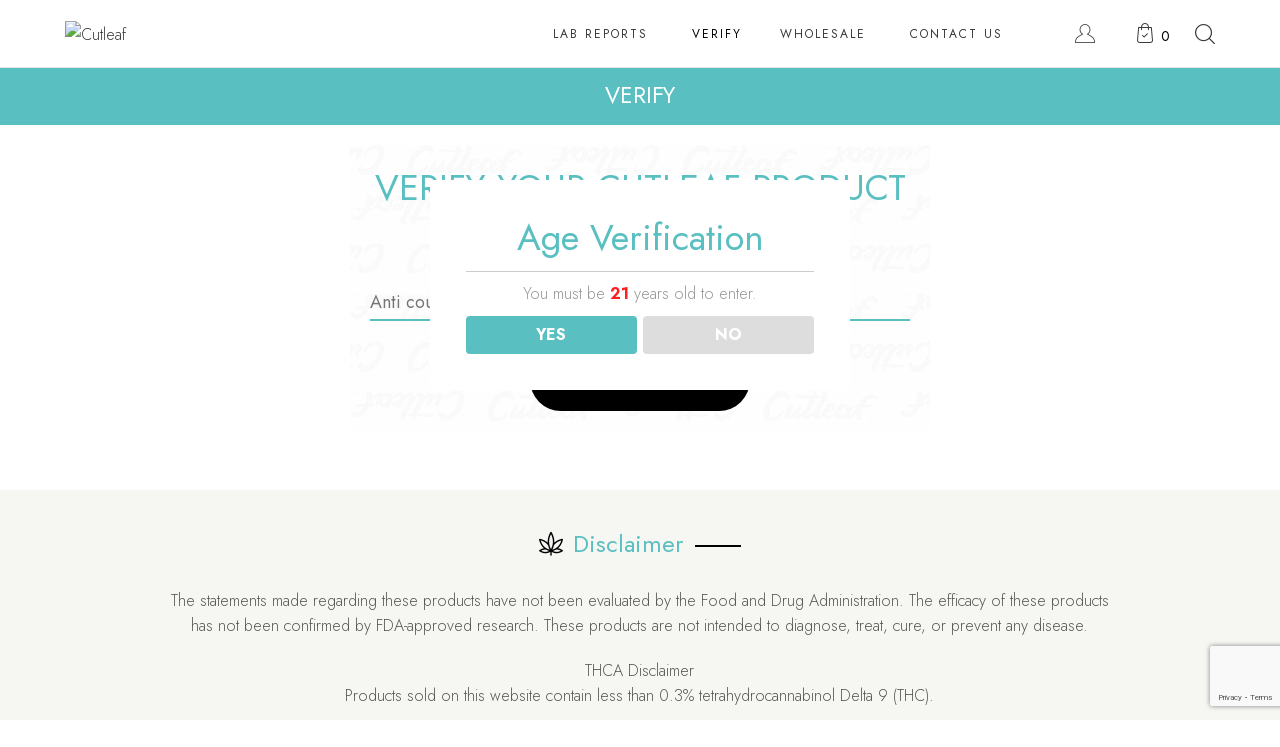

--- FILE ---
content_type: text/html; charset=UTF-8
request_url: https://www.cutleaf.com/verify/
body_size: 17144
content:
<!DOCTYPE html>
<html lang="en-US">
<head>
	<meta charset="UTF-8">
	<meta name="viewport" content="width=device-width">
	<link rel="profile" href="//gmpg.org/xfn/11">
	<meta name='robots' content='index, follow, max-image-preview:large, max-snippet:-1, max-video-preview:-1' />
	<style>img:is([sizes="auto" i], [sizes^="auto," i]) { contain-intrinsic-size: 3000px 1500px }</style>
	
	<!-- This site is optimized with the Yoast SEO plugin v26.3 - https://yoast.com/wordpress/plugins/seo/ -->
	<title>VERIFY - Cutleaf</title>
	<meta property="og:locale" content="en_US" />
	<meta property="og:type" content="article" />
	<meta property="og:title" content="VERIFY - Cutleaf" />
	<meta property="og:description" content="Coming Soon!" />
	<meta property="og:url" content="https://www.cutleaf.com/verify/" />
	<meta property="og:site_name" content="Cutleaf" />
	<meta property="article:modified_time" content="2024-06-29T20:44:10+00:00" />
	<meta name="twitter:card" content="summary_large_image" />
	<script type="application/ld+json" class="yoast-schema-graph">{"@context":"https://schema.org","@graph":[{"@type":"WebPage","@id":"https://www.cutleaf.com/verify/","url":"https://www.cutleaf.com/verify/","name":"VERIFY - Cutleaf","isPartOf":{"@id":"https://www.cutleaf.com/#website"},"datePublished":"2022-12-11T18:16:31+00:00","dateModified":"2024-06-29T20:44:10+00:00","breadcrumb":{"@id":"https://www.cutleaf.com/verify/#breadcrumb"},"inLanguage":"en-US","potentialAction":[{"@type":"ReadAction","target":["https://www.cutleaf.com/verify/"]}]},{"@type":"BreadcrumbList","@id":"https://www.cutleaf.com/verify/#breadcrumb","itemListElement":[{"@type":"ListItem","position":1,"name":"Home","item":"https://www.cutleaf.com/"},{"@type":"ListItem","position":2,"name":"VERIFY"}]},{"@type":"WebSite","@id":"https://www.cutleaf.com/#website","url":"https://www.cutleaf.com/","name":"Cutleaf","description":"","potentialAction":[{"@type":"SearchAction","target":{"@type":"EntryPoint","urlTemplate":"https://www.cutleaf.com/?s={search_term_string}"},"query-input":{"@type":"PropertyValueSpecification","valueRequired":true,"valueName":"search_term_string"}}],"inLanguage":"en-US"}]}</script>
	<!-- / Yoast SEO plugin. -->


<link rel='dns-prefetch' href='//fonts.googleapis.com' />
<link rel="alternate" type="application/rss+xml" title="Cutleaf &raquo; Feed" href="https://www.cutleaf.com/feed/" />
<link rel="alternate" type="application/rss+xml" title="Cutleaf &raquo; Comments Feed" href="https://www.cutleaf.com/comments/feed/" />
<script type="text/javascript">
/* <![CDATA[ */
window._wpemojiSettings = {"baseUrl":"https:\/\/s.w.org\/images\/core\/emoji\/16.0.1\/72x72\/","ext":".png","svgUrl":"https:\/\/s.w.org\/images\/core\/emoji\/16.0.1\/svg\/","svgExt":".svg","source":{"concatemoji":"https:\/\/www.cutleaf.com\/wp-includes\/js\/wp-emoji-release.min.js?ver=6.8.3"}};
/*! This file is auto-generated */
!function(s,n){var o,i,e;function c(e){try{var t={supportTests:e,timestamp:(new Date).valueOf()};sessionStorage.setItem(o,JSON.stringify(t))}catch(e){}}function p(e,t,n){e.clearRect(0,0,e.canvas.width,e.canvas.height),e.fillText(t,0,0);var t=new Uint32Array(e.getImageData(0,0,e.canvas.width,e.canvas.height).data),a=(e.clearRect(0,0,e.canvas.width,e.canvas.height),e.fillText(n,0,0),new Uint32Array(e.getImageData(0,0,e.canvas.width,e.canvas.height).data));return t.every(function(e,t){return e===a[t]})}function u(e,t){e.clearRect(0,0,e.canvas.width,e.canvas.height),e.fillText(t,0,0);for(var n=e.getImageData(16,16,1,1),a=0;a<n.data.length;a++)if(0!==n.data[a])return!1;return!0}function f(e,t,n,a){switch(t){case"flag":return n(e,"\ud83c\udff3\ufe0f\u200d\u26a7\ufe0f","\ud83c\udff3\ufe0f\u200b\u26a7\ufe0f")?!1:!n(e,"\ud83c\udde8\ud83c\uddf6","\ud83c\udde8\u200b\ud83c\uddf6")&&!n(e,"\ud83c\udff4\udb40\udc67\udb40\udc62\udb40\udc65\udb40\udc6e\udb40\udc67\udb40\udc7f","\ud83c\udff4\u200b\udb40\udc67\u200b\udb40\udc62\u200b\udb40\udc65\u200b\udb40\udc6e\u200b\udb40\udc67\u200b\udb40\udc7f");case"emoji":return!a(e,"\ud83e\udedf")}return!1}function g(e,t,n,a){var r="undefined"!=typeof WorkerGlobalScope&&self instanceof WorkerGlobalScope?new OffscreenCanvas(300,150):s.createElement("canvas"),o=r.getContext("2d",{willReadFrequently:!0}),i=(o.textBaseline="top",o.font="600 32px Arial",{});return e.forEach(function(e){i[e]=t(o,e,n,a)}),i}function t(e){var t=s.createElement("script");t.src=e,t.defer=!0,s.head.appendChild(t)}"undefined"!=typeof Promise&&(o="wpEmojiSettingsSupports",i=["flag","emoji"],n.supports={everything:!0,everythingExceptFlag:!0},e=new Promise(function(e){s.addEventListener("DOMContentLoaded",e,{once:!0})}),new Promise(function(t){var n=function(){try{var e=JSON.parse(sessionStorage.getItem(o));if("object"==typeof e&&"number"==typeof e.timestamp&&(new Date).valueOf()<e.timestamp+604800&&"object"==typeof e.supportTests)return e.supportTests}catch(e){}return null}();if(!n){if("undefined"!=typeof Worker&&"undefined"!=typeof OffscreenCanvas&&"undefined"!=typeof URL&&URL.createObjectURL&&"undefined"!=typeof Blob)try{var e="postMessage("+g.toString()+"("+[JSON.stringify(i),f.toString(),p.toString(),u.toString()].join(",")+"));",a=new Blob([e],{type:"text/javascript"}),r=new Worker(URL.createObjectURL(a),{name:"wpTestEmojiSupports"});return void(r.onmessage=function(e){c(n=e.data),r.terminate(),t(n)})}catch(e){}c(n=g(i,f,p,u))}t(n)}).then(function(e){for(var t in e)n.supports[t]=e[t],n.supports.everything=n.supports.everything&&n.supports[t],"flag"!==t&&(n.supports.everythingExceptFlag=n.supports.everythingExceptFlag&&n.supports[t]);n.supports.everythingExceptFlag=n.supports.everythingExceptFlag&&!n.supports.flag,n.DOMReady=!1,n.readyCallback=function(){n.DOMReady=!0}}).then(function(){return e}).then(function(){var e;n.supports.everything||(n.readyCallback(),(e=n.source||{}).concatemoji?t(e.concatemoji):e.wpemoji&&e.twemoji&&(t(e.twemoji),t(e.wpemoji)))}))}((window,document),window._wpemojiSettings);
/* ]]> */
</script>
<link data-minify="1" rel='stylesheet' id='wc-blocks-integration-css' href='https://www.cutleaf.com/wp-content/cache/min/1/wp-content/plugins/woocommerce-payments/vendor/woocommerce/subscriptions-core/build/index.css?ver=1765994162' type='text/css' media='all' />
<link data-minify="1" rel='stylesheet' id='wc-authnet-blocks-checkout-style-css' href='https://www.cutleaf.com/wp-content/cache/min/1/wp-content/plugins/woo-authorize-net-gateway-aim/build/style-index.css?ver=1765994162' type='text/css' media='all' />
<link data-minify="1" rel='stylesheet' id='swiper-css' href='https://www.cutleaf.com/wp-content/cache/min/1/wp-content/plugins/lte-ext/assets/css/swiper.css?ver=1765994162' type='text/css' media='all' />
<style id='wp-emoji-styles-inline-css' type='text/css'>

	img.wp-smiley, img.emoji {
		display: inline !important;
		border: none !important;
		box-shadow: none !important;
		height: 1em !important;
		width: 1em !important;
		margin: 0 0.07em !important;
		vertical-align: -0.1em !important;
		background: none !important;
		padding: 0 !important;
	}
</style>
<style id='classic-theme-styles-inline-css' type='text/css'>
/*! This file is auto-generated */
.wp-block-button__link{color:#fff;background-color:#32373c;border-radius:9999px;box-shadow:none;text-decoration:none;padding:calc(.667em + 2px) calc(1.333em + 2px);font-size:1.125em}.wp-block-file__button{background:#32373c;color:#fff;text-decoration:none}
</style>
<style id='global-styles-inline-css' type='text/css'>
:root{--wp--preset--aspect-ratio--square: 1;--wp--preset--aspect-ratio--4-3: 4/3;--wp--preset--aspect-ratio--3-4: 3/4;--wp--preset--aspect-ratio--3-2: 3/2;--wp--preset--aspect-ratio--2-3: 2/3;--wp--preset--aspect-ratio--16-9: 16/9;--wp--preset--aspect-ratio--9-16: 9/16;--wp--preset--color--black: #565656;--wp--preset--color--cyan-bluish-gray: #abb8c3;--wp--preset--color--white: #ffffff;--wp--preset--color--pale-pink: #f78da7;--wp--preset--color--vivid-red: #cf2e2e;--wp--preset--color--luminous-vivid-orange: #ff6900;--wp--preset--color--luminous-vivid-amber: #fcb900;--wp--preset--color--light-green-cyan: #7bdcb5;--wp--preset--color--vivid-green-cyan: #00d084;--wp--preset--color--pale-cyan-blue: #8ed1fc;--wp--preset--color--vivid-cyan-blue: #0693e3;--wp--preset--color--vivid-purple: #9b51e0;--wp--preset--color--main-theme: #275C53;--wp--preset--color--gray: #F5F0EA;--wp--preset--gradient--vivid-cyan-blue-to-vivid-purple: linear-gradient(135deg,rgba(6,147,227,1) 0%,rgb(155,81,224) 100%);--wp--preset--gradient--light-green-cyan-to-vivid-green-cyan: linear-gradient(135deg,rgb(122,220,180) 0%,rgb(0,208,130) 100%);--wp--preset--gradient--luminous-vivid-amber-to-luminous-vivid-orange: linear-gradient(135deg,rgba(252,185,0,1) 0%,rgba(255,105,0,1) 100%);--wp--preset--gradient--luminous-vivid-orange-to-vivid-red: linear-gradient(135deg,rgba(255,105,0,1) 0%,rgb(207,46,46) 100%);--wp--preset--gradient--very-light-gray-to-cyan-bluish-gray: linear-gradient(135deg,rgb(238,238,238) 0%,rgb(169,184,195) 100%);--wp--preset--gradient--cool-to-warm-spectrum: linear-gradient(135deg,rgb(74,234,220) 0%,rgb(151,120,209) 20%,rgb(207,42,186) 40%,rgb(238,44,130) 60%,rgb(251,105,98) 80%,rgb(254,248,76) 100%);--wp--preset--gradient--blush-light-purple: linear-gradient(135deg,rgb(255,206,236) 0%,rgb(152,150,240) 100%);--wp--preset--gradient--blush-bordeaux: linear-gradient(135deg,rgb(254,205,165) 0%,rgb(254,45,45) 50%,rgb(107,0,62) 100%);--wp--preset--gradient--luminous-dusk: linear-gradient(135deg,rgb(255,203,112) 0%,rgb(199,81,192) 50%,rgb(65,88,208) 100%);--wp--preset--gradient--pale-ocean: linear-gradient(135deg,rgb(255,245,203) 0%,rgb(182,227,212) 50%,rgb(51,167,181) 100%);--wp--preset--gradient--electric-grass: linear-gradient(135deg,rgb(202,248,128) 0%,rgb(113,206,126) 100%);--wp--preset--gradient--midnight: linear-gradient(135deg,rgb(2,3,129) 0%,rgb(40,116,252) 100%);--wp--preset--font-size--small: 14px;--wp--preset--font-size--medium: 20px;--wp--preset--font-size--large: 24px;--wp--preset--font-size--x-large: 42px;--wp--preset--font-size--regular: 16px;--wp--preset--spacing--20: 0.44rem;--wp--preset--spacing--30: 0.67rem;--wp--preset--spacing--40: 1rem;--wp--preset--spacing--50: 1.5rem;--wp--preset--spacing--60: 2.25rem;--wp--preset--spacing--70: 3.38rem;--wp--preset--spacing--80: 5.06rem;--wp--preset--shadow--natural: 6px 6px 9px rgba(0, 0, 0, 0.2);--wp--preset--shadow--deep: 12px 12px 50px rgba(0, 0, 0, 0.4);--wp--preset--shadow--sharp: 6px 6px 0px rgba(0, 0, 0, 0.2);--wp--preset--shadow--outlined: 6px 6px 0px -3px rgba(255, 255, 255, 1), 6px 6px rgba(0, 0, 0, 1);--wp--preset--shadow--crisp: 6px 6px 0px rgba(0, 0, 0, 1);}:where(.is-layout-flex){gap: 0.5em;}:where(.is-layout-grid){gap: 0.5em;}body .is-layout-flex{display: flex;}.is-layout-flex{flex-wrap: wrap;align-items: center;}.is-layout-flex > :is(*, div){margin: 0;}body .is-layout-grid{display: grid;}.is-layout-grid > :is(*, div){margin: 0;}:where(.wp-block-columns.is-layout-flex){gap: 2em;}:where(.wp-block-columns.is-layout-grid){gap: 2em;}:where(.wp-block-post-template.is-layout-flex){gap: 1.25em;}:where(.wp-block-post-template.is-layout-grid){gap: 1.25em;}.has-black-color{color: var(--wp--preset--color--black) !important;}.has-cyan-bluish-gray-color{color: var(--wp--preset--color--cyan-bluish-gray) !important;}.has-white-color{color: var(--wp--preset--color--white) !important;}.has-pale-pink-color{color: var(--wp--preset--color--pale-pink) !important;}.has-vivid-red-color{color: var(--wp--preset--color--vivid-red) !important;}.has-luminous-vivid-orange-color{color: var(--wp--preset--color--luminous-vivid-orange) !important;}.has-luminous-vivid-amber-color{color: var(--wp--preset--color--luminous-vivid-amber) !important;}.has-light-green-cyan-color{color: var(--wp--preset--color--light-green-cyan) !important;}.has-vivid-green-cyan-color{color: var(--wp--preset--color--vivid-green-cyan) !important;}.has-pale-cyan-blue-color{color: var(--wp--preset--color--pale-cyan-blue) !important;}.has-vivid-cyan-blue-color{color: var(--wp--preset--color--vivid-cyan-blue) !important;}.has-vivid-purple-color{color: var(--wp--preset--color--vivid-purple) !important;}.has-black-background-color{background-color: var(--wp--preset--color--black) !important;}.has-cyan-bluish-gray-background-color{background-color: var(--wp--preset--color--cyan-bluish-gray) !important;}.has-white-background-color{background-color: var(--wp--preset--color--white) !important;}.has-pale-pink-background-color{background-color: var(--wp--preset--color--pale-pink) !important;}.has-vivid-red-background-color{background-color: var(--wp--preset--color--vivid-red) !important;}.has-luminous-vivid-orange-background-color{background-color: var(--wp--preset--color--luminous-vivid-orange) !important;}.has-luminous-vivid-amber-background-color{background-color: var(--wp--preset--color--luminous-vivid-amber) !important;}.has-light-green-cyan-background-color{background-color: var(--wp--preset--color--light-green-cyan) !important;}.has-vivid-green-cyan-background-color{background-color: var(--wp--preset--color--vivid-green-cyan) !important;}.has-pale-cyan-blue-background-color{background-color: var(--wp--preset--color--pale-cyan-blue) !important;}.has-vivid-cyan-blue-background-color{background-color: var(--wp--preset--color--vivid-cyan-blue) !important;}.has-vivid-purple-background-color{background-color: var(--wp--preset--color--vivid-purple) !important;}.has-black-border-color{border-color: var(--wp--preset--color--black) !important;}.has-cyan-bluish-gray-border-color{border-color: var(--wp--preset--color--cyan-bluish-gray) !important;}.has-white-border-color{border-color: var(--wp--preset--color--white) !important;}.has-pale-pink-border-color{border-color: var(--wp--preset--color--pale-pink) !important;}.has-vivid-red-border-color{border-color: var(--wp--preset--color--vivid-red) !important;}.has-luminous-vivid-orange-border-color{border-color: var(--wp--preset--color--luminous-vivid-orange) !important;}.has-luminous-vivid-amber-border-color{border-color: var(--wp--preset--color--luminous-vivid-amber) !important;}.has-light-green-cyan-border-color{border-color: var(--wp--preset--color--light-green-cyan) !important;}.has-vivid-green-cyan-border-color{border-color: var(--wp--preset--color--vivid-green-cyan) !important;}.has-pale-cyan-blue-border-color{border-color: var(--wp--preset--color--pale-cyan-blue) !important;}.has-vivid-cyan-blue-border-color{border-color: var(--wp--preset--color--vivid-cyan-blue) !important;}.has-vivid-purple-border-color{border-color: var(--wp--preset--color--vivid-purple) !important;}.has-vivid-cyan-blue-to-vivid-purple-gradient-background{background: var(--wp--preset--gradient--vivid-cyan-blue-to-vivid-purple) !important;}.has-light-green-cyan-to-vivid-green-cyan-gradient-background{background: var(--wp--preset--gradient--light-green-cyan-to-vivid-green-cyan) !important;}.has-luminous-vivid-amber-to-luminous-vivid-orange-gradient-background{background: var(--wp--preset--gradient--luminous-vivid-amber-to-luminous-vivid-orange) !important;}.has-luminous-vivid-orange-to-vivid-red-gradient-background{background: var(--wp--preset--gradient--luminous-vivid-orange-to-vivid-red) !important;}.has-very-light-gray-to-cyan-bluish-gray-gradient-background{background: var(--wp--preset--gradient--very-light-gray-to-cyan-bluish-gray) !important;}.has-cool-to-warm-spectrum-gradient-background{background: var(--wp--preset--gradient--cool-to-warm-spectrum) !important;}.has-blush-light-purple-gradient-background{background: var(--wp--preset--gradient--blush-light-purple) !important;}.has-blush-bordeaux-gradient-background{background: var(--wp--preset--gradient--blush-bordeaux) !important;}.has-luminous-dusk-gradient-background{background: var(--wp--preset--gradient--luminous-dusk) !important;}.has-pale-ocean-gradient-background{background: var(--wp--preset--gradient--pale-ocean) !important;}.has-electric-grass-gradient-background{background: var(--wp--preset--gradient--electric-grass) !important;}.has-midnight-gradient-background{background: var(--wp--preset--gradient--midnight) !important;}.has-small-font-size{font-size: var(--wp--preset--font-size--small) !important;}.has-medium-font-size{font-size: var(--wp--preset--font-size--medium) !important;}.has-large-font-size{font-size: var(--wp--preset--font-size--large) !important;}.has-x-large-font-size{font-size: var(--wp--preset--font-size--x-large) !important;}
:where(.wp-block-post-template.is-layout-flex){gap: 1.25em;}:where(.wp-block-post-template.is-layout-grid){gap: 1.25em;}
:where(.wp-block-columns.is-layout-flex){gap: 2em;}:where(.wp-block-columns.is-layout-grid){gap: 2em;}
:root :where(.wp-block-pullquote){font-size: 1.5em;line-height: 1.6;}
</style>
<link data-minify="1" rel='stylesheet' id='contact-form-7-css' href='https://www.cutleaf.com/wp-content/cache/min/1/wp-content/plugins/contact-form-7/includes/css/styles.css?ver=1765994163' type='text/css' media='all' />
<link rel='stylesheet' id='dispensary-age-verification-css' href='https://www.cutleaf.com/wp-content/plugins/dispensary-age-verification/public/css/dispensary-age-verification-public.min.css?ver=2.9.0' type='text/css' media='all' />
<link data-minify="1" rel='stylesheet' id='lte-custom-css' href='https://www.cutleaf.com/wp-content/cache/min/1/wp-content/plugins/unyson/assets/lt-custom.css?ver=1765994163' type='text/css' media='all' />
<link data-minify="1" rel='stylesheet' id='woocommerce-layout-css' href='https://www.cutleaf.com/wp-content/cache/min/1/wp-content/plugins/woocommerce/assets/css/woocommerce-layout.css?ver=1765994163' type='text/css' media='all' />
<link data-minify="1" rel='stylesheet' id='woocommerce-smallscreen-css' href='https://www.cutleaf.com/wp-content/cache/min/1/wp-content/plugins/woocommerce/assets/css/woocommerce-smallscreen.css?ver=1765994163' type='text/css' media='only screen and (max-width: 768px)' />
<link data-minify="1" rel='stylesheet' id='woocommerce-general-css' href='https://www.cutleaf.com/wp-content/cache/min/1/wp-content/plugins/woocommerce/assets/css/woocommerce.css?ver=1765994163' type='text/css' media='all' />
<style id='woocommerce-inline-inline-css' type='text/css'>
.woocommerce form .form-row .required { visibility: visible; }
</style>
<link data-minify="1" rel='stylesheet' id='wpsl-styles-css' href='https://www.cutleaf.com/wp-content/cache/min/1/wp-content/plugins/wp-store-locator/css/styles.min.css?ver=1765994163' type='text/css' media='all' />
<link data-minify="1" rel='stylesheet' id='wt-woocommerce-related-products-css' href='https://www.cutleaf.com/wp-content/cache/min/1/wp-content/plugins/wt-woocommerce-related-products/public/css/custom-related-products-public.css?ver=1765994163' type='text/css' media='all' />
<link rel='stylesheet' id='carousel-css-css' href='https://www.cutleaf.com/wp-content/plugins/wt-woocommerce-related-products/public/css/owl.carousel.min.css?ver=1.7.6' type='text/css' media='all' />
<link rel='stylesheet' id='carousel-theme-css-css' href='https://www.cutleaf.com/wp-content/plugins/wt-woocommerce-related-products/public/css/owl.theme.default.min.css?ver=1.7.6' type='text/css' media='all' />
<link data-minify="1" rel='stylesheet' id='bootstrap-css' href='https://www.cutleaf.com/wp-content/cache/min/1/wp-content/themes/calmes/assets/css/bootstrap-grid.css?ver=1765994163' type='text/css' media='all' />
<link data-minify="1" rel='stylesheet' id='calmes-theme-style-css' href='https://www.cutleaf.com/wp-content/cache/min/1/wp-content/themes/calmes-child/style.css?ver=1765994163' type='text/css' media='all' />
<style id='calmes-theme-style-inline-css' type='text/css'>
@font-face {
			font-family: 'calmes-fontello';
			  src: url('https://www.cutleaf.com/wp-content/themes/calmes/assets/fontello/lte-calmes.eot?1.0');
			  src: url('https://www.cutleaf.com/wp-content/themes/calmes/assets/fontello/lte-calmes.eot?1.0#iefix') format('embedded-opentype'),
			       url('https://www.cutleaf.com/wp-content/themes/calmes/assets/fontello/lte-calmes.woff2?1.0') format('woff2'),
			       url('https://www.cutleaf.com/wp-content/themes/calmes/assets/fontello/lte-calmes.woff?1.0') format('woff'),
			       url('https://www.cutleaf.com/wp-content/themes/calmes/assets/fontello/lte-calmes.ttf?1.0') format('truetype'),
			       url('https://www.cutleaf.com/wp-content/themes/calmes/assets/fontello/lte-calmes.svg?1.0#lte-calmes') format('svg');
			  font-weight: normal;
			  font-style: normal;
			}
			:root {			  --main:   #5abfc1 !important;			  --second:   #000000 !important;			  --gray:   #f6f6f3 !important;			  --black:  #3a3a3a !important;			  --white:  #FFFFFF !important;			  --red:   #09b5cb !important;			  --yellow:   #F7B614 !important;			  --green:   #82B452 !important;--font-main: 'Jost' !important;			  			}				.lte-page-header { background-image: url(//www.cutleaf.com/wp-content/uploads/2019/06/inner_header-4.jpg) !important; } #lte-nav-wrapper.lte-layout-pattern .lte-navbar { background-image: url(//www.cutleaf.com/wp-content/uploads/2021/01/pattern-01-008.png) !important; } #nav-wrapper.lte-layout-transparent .lte-navbar.dark.affix { background-color: rgba(0,0,0,0.75) !important; } .lte-logo img { max-height: 42px !important; } .lte-layout-desktop-center-transparent .lte-navbar .lte-logo img { max-height: 108px !important; } 
</style>
<link data-minify="1" rel='stylesheet' id='font-awesome-css' href='https://www.cutleaf.com/wp-content/cache/min/1/wp-content/themes/calmes/assets/fonts/font-awesome/css/all.min.css?ver=1765994163' type='text/css' media='all' />
<link data-minify="1" rel='stylesheet' id='flexible-shipping-free-shipping-css' href='https://www.cutleaf.com/wp-content/cache/min/1/wp-content/plugins/flexible-shipping/assets/dist/css/free-shipping.css?ver=1765994163' type='text/css' media='all' />
<link data-minify="1" rel='stylesheet' id='calmes-parent-style-css' href='https://www.cutleaf.com/wp-content/cache/min/1/wp-content/themes/calmes/style.css?ver=1765994163' type='text/css' media='all' />
<link data-minify="1" rel='stylesheet' id='calmes-child-style-css' href='https://www.cutleaf.com/wp-content/cache/min/1/wp-content/themes/calmes-child/style.css?ver=1765994163' type='text/css' media='all' />
<link data-minify="1" rel='stylesheet' id='magnific-popup-css' href='https://www.cutleaf.com/wp-content/cache/min/1/wp-content/themes/calmes/assets/css/magnific-popup.css?ver=1765994163' type='text/css' media='all' />
<link rel='stylesheet' id='calmes-google-fonts-css' href='//fonts.googleapis.com/css?family=Jost:400,300,300i,400i,500,700,700i&#038;subset=latin-ext' type='text/css' media='all' />
<link rel='stylesheet' id='font-awesome-shims-css' href='https://www.cutleaf.com/wp-content/themes/calmes/assets/fonts/font-awesome/css/v4-shims.min.css?ver=1.0' type='text/css' media='all' />
<link data-minify="1" rel='stylesheet' id='calmes-fontello-css' href='https://www.cutleaf.com/wp-content/cache/min/1/wp-content/themes/calmes/assets/fontello/lte-calmes-codes.css?ver=1765994163' type='text/css' media='all' />
<link data-minify="1" rel='stylesheet' id='elementor-icons-css' href='https://www.cutleaf.com/wp-content/cache/min/1/wp-content/plugins/elementor/assets/lib/eicons/css/elementor-icons.min.css?ver=1765995714' type='text/css' media='all' />
<link rel='stylesheet' id='elementor-frontend-css' href='https://www.cutleaf.com/wp-content/uploads/elementor/css/custom-frontend.min.css?ver=1765994161' type='text/css' media='all' />
<link rel='stylesheet' id='elementor-post-13200-css' href='https://www.cutleaf.com/wp-content/uploads/elementor/css/post-13200.css?ver=1765995713' type='text/css' media='all' />
<link rel='stylesheet' id='elementor-post-20747-css' href='https://www.cutleaf.com/wp-content/uploads/elementor/css/post-20747.css?ver=1765998466' type='text/css' media='all' />
<link rel='stylesheet' id='elementor-gf-roboto-css' href='https://fonts.googleapis.com/css?family=Roboto:100,100italic,200,200italic,300,300italic,400,400italic,500,500italic,600,600italic,700,700italic,800,800italic,900,900italic&#038;display=auto' type='text/css' media='all' />
<link rel='stylesheet' id='elementor-gf-robotoslab-css' href='https://fonts.googleapis.com/css?family=Roboto+Slab:100,100italic,200,200italic,300,300italic,400,400italic,500,500italic,600,600italic,700,700italic,800,800italic,900,900italic&#038;display=auto' type='text/css' media='all' />
<script type="text/javascript" src="https://www.cutleaf.com/wp-includes/js/jquery/jquery.min.js?ver=3.7.1" id="jquery-core-js"></script>
<script type="text/javascript" src="https://www.cutleaf.com/wp-includes/js/jquery/jquery-migrate.min.js?ver=3.4.1" id="jquery-migrate-js"></script>
<script type="text/javascript" src="https://www.cutleaf.com/wp-content/plugins/dispensary-age-verification/public/js/js.cookie.js?ver=2.9.0" id="age-verification-cookie-js" defer></script>
<script type="text/javascript" id="dispensary-age-verification-js-extra">
/* <![CDATA[ */
var object_name = {"bgImage":"","minAge":"21","imgLogo":"","title":"Age Verification ","copy":"You must be [age] years old to enter.","btnYes":"YES","btnNo":"NO","successTitle":"Success!","successText":"You are now being redirected back to the site ...","successMessage":"","failTitle":"Sorry!","failText":"You are not old enough to view the site ...","messageTime":"1000","redirectOnFail":"","beforeContent":"","afterContent":""};
/* ]]> */
</script>
<script type="text/javascript" src="https://www.cutleaf.com/wp-content/plugins/dispensary-age-verification/public/js/dispensary-age-verification-public.js?ver=2.9.0" id="dispensary-age-verification-js" defer></script>
<script type="text/javascript" src="https://www.cutleaf.com/wp-content/plugins/wt-woocommerce-related-products/public/js/custom-related-products-public.js?ver=1.7.6" id="wt-woocommerce-related-products-js" defer></script>
<script type="text/javascript" src="https://www.cutleaf.com/wp-content/plugins/wt-woocommerce-related-products/public/js/wt_owl_carousel.js?ver=1.7.6" id="wt-owl-js-js" defer></script>
<script type="text/javascript" src="https://www.cutleaf.com/wp-content/plugins/lte-ext/assets/js/jquery.paroller.js?ver=1.4.7" id="jquery-paroller-js" defer></script>
<script type="text/javascript" src="https://www.cutleaf.com/wp-content/themes/calmes/assets/js/modernizr-2.6.2.min.js?ver=2.6.2" id="modernizr-js" defer></script>
<link rel="https://api.w.org/" href="https://www.cutleaf.com/wp-json/" /><link rel="alternate" title="JSON" type="application/json" href="https://www.cutleaf.com/wp-json/wp/v2/pages/20747" /><link rel="EditURI" type="application/rsd+xml" title="RSD" href="https://www.cutleaf.com/xmlrpc.php?rsd" />
<meta name="generator" content="WordPress 6.8.3" />
<meta name="generator" content="WooCommerce 7.5.1" />
<link rel='shortlink' href='https://www.cutleaf.com/?p=20747' />
<link rel="alternate" title="oEmbed (JSON)" type="application/json+oembed" href="https://www.cutleaf.com/wp-json/oembed/1.0/embed?url=https%3A%2F%2Fwww.cutleaf.com%2Fverify%2F" />
<link rel="alternate" title="oEmbed (XML)" type="text/xml+oembed" href="https://www.cutleaf.com/wp-json/oembed/1.0/embed?url=https%3A%2F%2Fwww.cutleaf.com%2Fverify%2F&#038;format=xml" />
<link rel="canonical" href="https://www.cutleaf.com/verify/" />
              <style type="text/css">
        .avwp-av-overlay {
            background-image: url();
            background-repeat: no-repeat;
            background-position: center;
            background-size: cover;
            background-attachment: fixed;
            box-sizing: border-box;
        }
        .avwp-av {
            box-shadow: none;
        }
        </style>
    	<noscript><style>.woocommerce-product-gallery{ opacity: 1 !important; }</style></noscript>
	<meta name="generator" content="Elementor 3.32.4; features: additional_custom_breakpoints; settings: css_print_method-external, google_font-enabled, font_display-auto">
			<style>
				.e-con.e-parent:nth-of-type(n+4):not(.e-lazyloaded):not(.e-no-lazyload),
				.e-con.e-parent:nth-of-type(n+4):not(.e-lazyloaded):not(.e-no-lazyload) * {
					background-image: none !important;
				}
				@media screen and (max-height: 1024px) {
					.e-con.e-parent:nth-of-type(n+3):not(.e-lazyloaded):not(.e-no-lazyload),
					.e-con.e-parent:nth-of-type(n+3):not(.e-lazyloaded):not(.e-no-lazyload) * {
						background-image: none !important;
					}
				}
				@media screen and (max-height: 640px) {
					.e-con.e-parent:nth-of-type(n+2):not(.e-lazyloaded):not(.e-no-lazyload),
					.e-con.e-parent:nth-of-type(n+2):not(.e-lazyloaded):not(.e-no-lazyload) * {
						background-image: none !important;
					}
				}
			</style>
			<link rel="icon" href="https://www.cutleaf.com/wp-content/uploads/2019/06/cropped-Logo-2-32x32.png" sizes="32x32" />
<link rel="icon" href="https://www.cutleaf.com/wp-content/uploads/2019/06/cropped-Logo-2-192x192.png" sizes="192x192" />
<link rel="apple-touch-icon" href="https://www.cutleaf.com/wp-content/uploads/2019/06/cropped-Logo-2-180x180.png" />
<meta name="msapplication-TileImage" content="https://www.cutleaf.com/wp-content/uploads/2019/06/cropped-Logo-2-270x270.png" />
		<style type="text/css" id="wp-custom-css">
			.woocommerce-page div.product div.images{ float:left !important;}

form textarea, .form-row textarea, form input:not([type="submit"]):not([type="button"]):not([type="radio"]):not([type="checkbox"]), .form-row input:not([type="submit"]):not([type="button"]):not([type="radio"]):not([type="checkbox"]){
	
	padding: 4px 25px 4px 0px !important;
}
.page-id-21810 .lte-header{ text-transform:uppercase;}

.woocommerce div.quantity input[type="number"], .woocommerce div.product form.cart div.quantity input[type="number"], .woocommerce-page div.product form.cart div.quantity input[type="number"]
{
	text-align:center !important;
}

.single-product .lte-header-wrapper.header-parallax .lte-page-header{
	padding-top:5px !important;
}

.mdsls img {
	width:100% !important;
}

.page-id-27922 .comment-text p, .page-id-27922 .lte-text-page p{ margin-bottom:0;}
.page-id-27922 .form.wpcf7-form{ padding:0 !important;}

.page-id-27922 .lte-btn-wrap{ display:block;}
.page-id-27922 .lte-btn-wrap p{ margin:0 auto;}


.woocommerce-page div.product div.summary{ float:right !important}
.woocommerce-tabs .reviews_tab { display:none !important;}
.woocommerce ul.products[class*="columns-"] li.product .add_to_cart_button.added{ opacity:0;}

.avwp-av-overlay {
	display:none !important;
	opacity:0 !important;
}

#lte-nav-wrapper.lte-layout-transparent:after{ opacity:0}
.slider_link{ z-index:9}


  #wpsl-search-input {
                width: 100% !important;
                height: 46px;    background: #fff;
            }

            .wpsl-input {
                display: block;
                width: 23%;
            }
.wpsl-select-wrap .select-wrap {     border-radius: 5px;
    border: 0;
    background: #fff; color:#000;}
.wpsl-select-wrap .select-wrap span{ color:#000;}
.wpsl-select-wrap .select-wrap::after{ display:none !important}

            .wpsl-select-wrap {
                display: block;
                width: 55%;
            }

            #wpsl-radius {
                display: block;
                width: 46%;
            }

            #wpsl-results {
                display: block;
                width: 46%;
            }

            #wpsl-search-wrap div label {
                float: none;
                margin-right: 10px;
                line-height: 32px;
            }

            .wpsl-dropdown {
                width: 100%;
            }

            #wpsl-results .wpsl-dropdown {
                width: 100%;
            }

            #wpsl-search-wrap div label {
                color: #fff;
            }

            .wpsl-search {
                background: #000 !important;
                border-top: 5px solid #432960;
            }

            #wpsl-search-btn {
                position: relative;
                top: 33px;
                background: #ea4a34;
                border: 0!important;
                color: #000;
                width: 106px;
                border-radius: 50px!important;
                text-decoration: none;
            }

            #wpsl-result-list li p {
                font-size: 17px;
                line-height: 21px;
                margin: 0 0 15px 0;
            }

            #wpsl-result-list a {
                outline: 0;
                color: #000;
                text-decoration: underline;
            }

            .wpsl-direction-wrap {
                font-size: 17px;
            }

            .wpsl-dropdown {
                width: 100%;
                height: 46px;
            }

            #wpsl-wrap #wpsl-result-list ul li {
                list-style: none!important;
                font-size: 15px;
            }


@media only screen and (min-width: 768px) {
	

	.hmtp { position:relative;}
	.logo_desktp {     position: absolute;
  position: absolute;
    max-width: 265px;
    top: 52%;
    left: 8%;
    z-index: 99;display:block !important;}
}
.lte-contact-form-7 p {
    
    text-align: center;
}

.select-wrap select {
    background: none !important;
    border: none;
    width: 99%;
    font-size: 16px;
    padding: 19px 15px;
   
	
    border-bottom: 2px solid;
}
.wpcf7-form-control-wrap > .select-wrap {
    margin-bottom: 0;
    background: none;
    border: 0;
}

.woocommerce div.product div.images .flex-control-thumbs {
  
    position: relative;
    top: -12px;
}

.woocommerce.lte-products-slider.woocommerce ul.products li.product{ margin-bottom:0 !important;}

.lte-products-slider.swiper-container-horizontal{ padding-bottom:0 !important;}
.lte-wc-order{ display:none;}
.logo_desktp {display:none;}
.instock-cls{position: absolute;
    top: 0;
    right: 0;
    background: green;
    border-radius: 50%;
    color: #fff;
    display: inline-block;
    width: 40px;
    height: 40px;
    line-height: 13px;
    text-align: center;
    font-size: 13px;
    padding: 5px;     z-index: 9;}
.hmtp .elementor-widget-wrap{ padding:0 !important}

.hmtp .elementor-image a{ display:block !important;}

.hmtp .elementor-image a img{ width: 100%;}

.lte-icons-col {
    padding-left: 0 !important;
}

.outofstock-cls{position: absolute;
    top: 0;
    right: 0;
    background: red;
    border-radius: 50%;
    color: #fff;
    display: inline-block;
    width: 40px;
    height: 40px;
    line-height: 14px;
    text-align: center;
    font-size: 13px;
   padding: 5px 4px;    z-index: 9;}

.woocommerce-cart .woocommerce-shipping-totals .woocommerce-shipping-destination{ display:none;}
.woocommerce .product_meta > span{ display:none;}
.breadcrumbs{ display:none;}
.sp_home a{background-color: rgba(67,41,96, 0.8);}
.lte-page-header h1 {
    font-size: 23px !important;
}
.cutlfc h4{ margin:0;}
.cutlfc{margin: 0 auto;
    max-width: 580px; text-align:center; background: url(https://cutleaf.com/wp-content/uploads/2019/06/Cutleaf-Verify-Final1.jpg);
    background-size: cover;
    padding: 20px;}
.cutlfc p{    font-size: 20px;}


.single.single-product .lte-header-wrapper.lte-layout-transparent-full .lte-page-header{ padding:0;}

.single.single-product #lte-nav-wrapper.lte-layout-transparent-full{ margin:0;}

.single.single-product #lte-nav-wrapper.lte-layout-transparent-full{ margin:0 !important;     background: #000;}
.page-id-20747 .wrapper-promotions{    max-width: 500px;
    margin: 0 auto;
    padding-top: 50px;}
.page-id-20747 .inner-page form{
    flex-wrap: wrap; padding:0;}
.page-id-20747 .wpcf7-form-control{ padding:8px !important}
.page-id-20747 .wpcf7-form-control-wrap{ margin-bottom:5px;}
.page-id-20747 .inner-page form label{font-weight: 500;
    font-size: 16px;}
.page-id-20747 .inner-page form .lte-btn-wrap{ padding-top:25px;}

.page-id-20747 .inner-page  .alert-danger{text-align: center;
    padding: 15px; background: #f39c9c;
    color: #fff;
    font-size: 20px; margin-bottom:10px;}

.page-id-20747 .inner-page .alert-success {text-align: center;
    padding: 15px; background: #376c36;
    color: #fff;
    font-size: 20px; margin-bottom:10px;}

.lte-page-header .container {
  
    max-width: 100% !important;
    width: 100%;
    padding: 14px 0 !important;
    background: #432960;
}

header-h1-wrapper {
    padding: 0;
    font-size: 18px;
}


.lte-header-wrapper{ z-index:9999 !important;}
.home .affix .lte-navbar-logo{ display:block}
body.home  .lte-block-icon .lte-inner svg{ width:50px; height:50px; min-width: 50px;}

.lte-navbar .lte-navbar-items.navbar-desktop .toggle-wrap{    margin-right: auto;
    float: left; display: block !important;}
.avwp-av button.yes {
    background: #432960 !important;
}
.lst1 img{ max-width:62%;}
.lst2  .lte-products-slider.swiper-container-horizontal{ padding-bottom:0;}
.lst2 .lte-arrows-bottom {
    text-align: center;
    margin-top: 10px;
}
.product-extra-info .inner-title{ display:none;}
.entry-summary .product-title{font-size: 45px;}
body.home .lte-navbar .lte-navbar-items.navbar-desktop .toggle-wrap{    margin-right: auto;
    float: left; display: none !important;}
.summary.entry-summary h3{ margin:0;}
.lte-header-wrapper + .main-wrapper > .margin-default, .lte-header-wrapper + .margin-default {
    padding-top: 20px;
    padding-bottom: 50px;
}


.woocommerce ul.products li.product .lte-wc-new {
	    width: 54px;
    height: 54px;
    line-height: 15px;
    padding-top: 10px;
    font-size: 9px; display:none;
}
	.viewcls { text-align:center; padding-top:15px; position: absolute;
    bottom: 0;
    left: 0;
    right: 0;
z-index:99;
}



.lte-btn.btn-xs.add_to_cart_button {    position: absolute;
    top: -158px;
    z-index: 999;
    right: 0;
    font-size: 0;
    background: url('https://cutleaf.com/wp-content/uploads/2019/06/Icon-3-New.png') no-repeat center top !important; width: 40px;
    height: 40px;
    background-size: 36px !important; display:block !important;}



	.lte-block-icon span.lte-header.lte-h6 {
    font-size: 20px !important; line-height: 23px !important;
}
	.elementor-widget-lte-icons .lte-block-icon.lte-icon-type-left.lte-icon-size-xsmall .lte-icon-content {
    margin-top: auto !important;
    margin-bottom: auto !important;
}

.lte-item .lte-btn .lte-btn-inner:before{ display:none;}
.home .lte-excerpt{ display:none;}
.lte-footer-widget-area { padding:40px 0;}

.copyright-block a{ float:right;     margin: 0 15px;}

.lte-item-descr{ }

body.single-product .lte-page-header .container{ display:none;
	}
.lte-page-header {    background: #000 !important;}
.lte-footer-widget-area .widget_text .textwidget p{ max-width:100%;}
.lte-footer-widget-area .lte-header-widget{ text-align:center;}
#lte-widgets-footer.lte-fw.lte-footer-cols-1 .widget{ text-align:center; display:block;}

.lte-navbar-items .lte-logo{ display:none;}
#lte-nav-wrapper .container{ min-height:68px;}
#lte-nav-wrapper{ min-height:auto;}

.lte-excerpt { display:none;}
.btgr .lte-btn-wrap{    cursor: pointer;}

.wt-related-products .bx-wrapper{  margin:auto;}

.affix .container {
    min-height: 60px !important;
}
.frowcs p{ margin:0;}

.woocommerce div.product div.images.woocommerce-product-gallery {
   
    position: relative;
    padding-bottom: 50px; margin-bottom:10px;
}
.cat_list .lte-item { margin:0 !important; text-align: right;}

.cat_list .lte-arrow-left.lte-arrow-left{ margin:0 5px!important;     width: auto;
    height: auto;
    top: 0 !important; left:0;     line-height: 2px;
}

.cat_list .lte-arrow-left.lte-arrow-left:before{    content: "\f054";
    font-family: "Font Awesome 5 Free";
    font-weight: 900 !important;
    font-size: 25px;}
.cat_list .lte-arrow-right.lte-arrow-right{ margin:0 5px!important;     width: auto;
    height: auto;
    top: 0 !important; right:0;    line-height: 2px;
}
.cat_list .lte-arrow-right.lte-arrow-right:before{    content: "\f054";
    font-family: "Font Awesome 5 Free";
    font-weight: 900 !important;
    font-size: 25px;}
.cat_list .lte-products-slider.swiper-container-horizontal{ padding:0 !important;}

.cat_list h2{ font-size:20px !important;}

.cat_list .lte-arrows-sides-outside {    position: absolute;
    right: 97px;
    top: -35px;}

li.product  a.lte-btn.btn-xs.btn-second{ display:none;}
	.clsd img{    max-width: inherit !important;
    width: auto !important;
       height: auto !important;     position: relative;
    top: -54px;}
.frowcs .elementor-row{    max-width: 1200px;
    margin: 0 auto;}
.page-id-21810 .lte-page-header { display:none;}

.page-id-21810 .lte-text-page {     padding-top: 0 !important;}
.smlx .elementor-text-editor{   max-width: 178px;
    float: right;
    text-align: center;
    padding-right: 0px;
    font-weight: 500;
    width: 180px;
    padding-left: 15px;}

	.btgr .lte-btn{ padding:5px 10px !important;     min-width: 15px;  font-size: 14px;
    letter-spacing: 0.5;      pointer-events: none;  }

.woocommerce-loop-product__title{    height:81px;
    overflow: hidden;
    display: block !important; line-height: 25px;}

.lte-item-descr .lte-btn-wrap {    position: relative;
    width: 100%;
    display: block;}

.frowcs .elementor-widget-wrap{ padding:4px !important;}

#lte-nav-wrapper.lte-layout-transparent-full{ margin-bottom:-74px !important}

	.mdsls{ display:block;}
	.mbls{ display:none;}

.added_to_cart {    display: block;
    text-align: center;
    position: relative;
    top: 5px; z-index:11} 

@media only screen and (max-width: 600px) {
	
	#lte-nav-wrapper.lte-layout-transparent-full {
    margin-bottom: -91px !important;
}
	
	.copyright-block span{ display:block;}
	.copyright-block { text-align:center;     padding: 10px 0;}
	
	.woocommerce ul.products li.product .lte-wc-new {
    width: 43px;
    height: 43px;
    line-height: 15px;
    padding-top: 5px;
    font-size: 7px;     top: 0;
}
	.woocommerce ul.products[class*="columns-"] li.product > .lte-item{ padding:0;}
	ul.products[class*="columns-"] li.product .woocommerce-loop-product__title{ font-size:14px !important;}
	.woocommerce ul.products[class*="columns-"] li.product .woocommerce-Price-amount{ font-size:14px;}

	
	
	.lte-btn.btn-xs.add_to_cart_button {
   position: absolute;
    top: -140px;
    z-index: 999;
    right: -7px;
    font-size: 0;
    width: 28px;
    height: 28px;
    background-size: 28px !important;
    text-align: right;
    margin-right: 10px;
    margin: 0 !important;
    padding: 0 !important;
    max-width: 18px !important;
    min-width: 40px !important;

}
	.lte-item-descr {
   
    line-height: 20px;
}
	
	ul.products[class*="columns-"] li.product { margin-right:5px !important;     margin-bottom: 20px !important;}
.copyright-block a { float:none;}
	#lte-widgets-footer.lte-fw.lte-footer-cols-1 .widget{ display:block !important;}
	#lte-widgets-footer.lte-fw.lte-footer-cols-1 .row > div.col-md-12{display:block !important;}
	.lte-footer-widget-area {
    padding: 10px 0;
}
	
	body.single-product .lte-header-wrapper.lte-layout-transparent-full .lte-page-header{    overflow: visible;}
	
	body.single-product .lte-page-header h1{        position: absolute;
    color: #000;
    top: 17px;
    z-index: 99999;
    left: 0;
    right: 0;
    width: 100%;
    height: 95px;
    overflow: hidden;
    line-height: 32px;
    font-size: 30px;}
	
	body.single-product .lte-page-header .container{ padding:0!important; width:100% !important;}
	
		body.single-product .breadcrumbs{ display:none;}
	
	.lvc { max-width:90px !important;}
	.lvc img{ max-width:90px !important; width:90px;}
	
	.woocommerce div.product div.images.woocommerce-product-gallery{ padding:0 60px 15px 60px !important; margin:0;}
	
	.entry-summary .product-title {
    font-size: 26px;
}
	
	.woocommerce div.product .summary.entry-summary{ margin-bottom:20px;position: relative;
    padding-bottom: 71px; padding-top: 81px;}
	
	.related.products{ padding:0 30px;}
	.woocommerce div.product .summary.entry-summary .cart{position: absolute;
    bottom: 0px; display:flex;
}
	
	.related.products .size-woocommerce_thumbnail{ max-width:60% !important;}
	ul.products[class*="columns-"] li.product > .lte-item, .woocommerce-page ul.products[class*="columns-"] li.product > .lte-item {
    border: 2px solid var(--gray);
    padding:8px !important;
}
	.lte-page-header .container {
    padding-top: 0px !important;
    padding-bottom: 20px !important;
}
	#lte-nav-wrapper .container {
    min-height: 60px;
}
	.lst2 .lte-arrows-bottom {
    text-align: center;
    margin-top: 40px;
}

	
	body.home ul.products[class*="columns-"] li.product .woocommerce-loop-product__title {
    font-size: 14px !important;
    height: 103px !important;
    overflow: hidden;
    max-height: 35px;
    display: block !important;
}
	.cat_list .lte-descr-wrapper .lte-header{ display:none !important;}
	
	.btgr .elementor-widget-wrap{justify-content: center;}
	.cat_list .lte-arrows-sides-outside {
       position: absolute;
    right: 0;
    top: -51px;
}
	
	.cat_list .lte-heading h3 {
    line-height: 1.2em;
    font-size: 20px;
    text-align: left;
}
	.smlx .elementor-text-editor {
    max-width: 100%;
    float: left;
    text-align: center;
    padding: 0px;
}
	.btgr .lte-btn{ padding:2px 10px !important;     min-width: 15px;  font-size: 10px;
    letter-spacing: 0;    }
	.btgr .elementor-widget-lte-button .elementor-widget-container{    margin: 2px !important;}
	
	.viewcls {
  
    bottom: -62px;
  
}
	
	.woocommerce .single_add_to_cart_button{padding: 11px 15px; min-width:auto;}
	.cat_list .lte-btn{white-space: nowrap;}
	.lte-page-header h1 {
 
    position: relative;
    top: 9px;
}
	
	.woocommerce-loop-product__title {
 
    line-height: 12px !important;
}
	.lte-item-descr .lte-btn-wrap { margin:0 !important
	;}
	
	.lte-block-icon span.lte-header.lte-h6 {
    font-size: 15px !important; line-height: 15px !important;
}
	.elementor-widget-lte-icons .lte-block-icon.lte-icon-type-left.lte-icon-size-xsmall .lte-icon-content {
    margin-top: auto !important;
    margin-bottom: auto !important;
}
	.related.products .lte-btn.btn-xs.add_to_cart_button { right:20% !important;}
	.related.products .instock-cls{ right:20%;}
	
	.related.products .outofstock-cls{ right:20%;}
	
	.related.products .woocommerce-loop-product__title{ height:auto;}
	
	#lte-nav-wrapper.lte-navwrapper-mobile .container{    -webkit-box-pack: left;
    -moz-box-pack: left;
    -ms-flex-pack: left;
    -webkit-justify-content: left;
    justify-content: left;}
	
	.outofstock .summary.entry-summary {
        margin-bottom: 10px;
        position: relative;
        padding-bottom: 10px !important;
        padding-top: 11px !important;
    }
	
	
}

@media only screen and (max-width: 767px) {
	
	.cut_imge .item_imag {
    width: 270px !important;
}
	
	
	.cut_leaf_item_detail_head {
    line-height: 37px !important;
   
   
    font-size: 30px !important;
    margin-top: 0;
    margin-bottom: 8px !important;
}
	
	
	.mdsls{ display:none;}
	.mbls{ display:block;}
	.lte-contact-form-7  .col-md-4 {min-width:100%;}
	
	.lte-mobile-controls .lte-nav-cart {
   position: fixed;
    top: inherit;
    left: inherit;
    left: 16px;
    display: none;
    width: 45px;
    height: 45px;
    bottom: 10px;
    background: #000;
    border-radius: 50%;
}
	
	.lte-mobile-controls .lte-nav-cart .lte-count{    width: 10px!important;;
    height: 10px!important;;
    line-height: 35px!important;;
    font-size: 16px!important;;
    color: #ea4a34;
  
    display: inline-block;
    text-align: center;
       position: absolute;
    left: 24px !important;
    top: -7px;}
	
	.lte-mobile-controls .lte-nav-cart .lte-icon-cart {
    font-size: 24px;
    -webkit-transition: all 0.2s ease;
    -moz-transition: all 0.2s ease;
    -o-transition: all 0.2s ease;
    transition: all 0.2s ease;
    top: 12px !important;
    margin-left: 9px !important;
    position: relative;
    color: #E2BB53;
    color: var(--second);
}
	.wpsl-select-wrap {
   
    width: 100%;
}
	#wpsl-search-btn {
    position: relative;
		top: 15px;}
	
	#wpsl-radius {
    display: block;
    width: 50%;padding-right: 5px;
}
	#wpsl-results {
    display: block;
    width: 50%;padding-left: 5px;
}
	
	.wpsl-search-btn-wrap {
    clear: both;
    width: 100%;
}
	
	#wpsl-search-btn{width: 100%;}
	
	.wpsl-search-btn-wrap {
    margin-top: 0;
}
	
	
	.select-wrap select {
    background: none !important;
    border: none;
    width: 99%;
    font-size: 16px;
    padding: 5px 10px !important;
    border-bottom: 0px solid;
		box-shadow: 0 0 0px rgba(0,0,0,.15);
    border: 0;
    padding: 0;
}
	.lte-header-wrapper.header-parallax .lte-page-header{    padding-top: 0px !important;
    margin-bottom: 26px !important;}
	h2.woocommerce-loop-product__title{        line-height: 24px !important;}
	.owl-theme .owl-nav [class*=owl-]{    background: #000 !important;}
	
	.wt-related-products .owl-nav i {
   
    margin-top: 3px !important;
    color: #fff;
}
	.wt-related-products  ul.products li.product a img{max-width: 59% !important;
    margin: 0 auto;
    margin-bottom: 15px;}
	
	#btnshop  .elementor-widget-wrap {    flex-wrap: nowrap;
    overflow: auto;
    max-height: 84px;
    overflow-y: hidden;}



#btnshop  .elementor-widget-wrap::-webkit-scrollbar-track
{
	-webkit-box-shadow: inset 0 0 6px rgba(255,255,255,1);
	background-color: #fff;
}

#btnshop  .elementor-widget-wrap::-webkit-scrollbar
{
	width: 0px;
	background-color: #fff;
}

#btnshop  .elementor-widget-wrap::-webkit-scrollbar-thumb
{
	background-color: #fff;
}


#btnshop .lte-btn-wrap{    white-space: nowrap;}
	
	
	body.page-id-21810 .woocommerce-loop-product__title {
    height: 62px;
    padding-top: 10px !important;
    margin: 0 !important;
    overflow: hidden;
    display: block !important;
    line-height: 17px !important;
		margin-bottom: 8px !important;
}
	
		body.page-id-21810 ul.products { margin:0 !important;}
	
	.dog_love_img .d_love {
    position: relative !important;
    top: 0 !important;
    width: auto !important;
    max-width: 75%;
    margin: auto;
}
	
}



.lte-navbar.affix{
	    background: #5abfc1 !important;
}

.btgr .lte-btn{
	 background: #5abfc1 !important;
}

h3.lte-header{
	color: #5abfc1 !important;
}


.home .lte-products-cats-sc .lte-item .lte-header {
	font-size:0 !important;
}

.lte-btn.btn-transparent:after{
	    border-color: #000 !important;
}

.lte-products-cats-sc .lte-item .lte-btn.btn-transparent {
    color: #000 !important;align-content
}

.copyright-block:after{
	    background: #5abfc1 !important;
    opacity: 1 !important;
}

.copyright-block a{
	color:#fff !important;
}

.lte-page-header .container{
	 background: #5abfc1 !important;
}


body div a.lte-logo img {
    max-height: 92px !important;
}

.wc_payment_methods.payment_methods.methods, .woocommerce-checkout #payment div.payment_box{
	display:block !important;
}

.pill_btn li a{
	 background: #5abfc1 !important;
}

#elex_prod_new_div button{
	background: #5abfc1 !important;
	    border: 0;
}

.btn.btn-success{
	background: #5abfc1 !important;
	    border: 0;
}

body .avwp-av button.yes{
	background: #5abfc1 !important;
}

#elex_prod_btn{
	display:none !important;
}
.redc {
	    background: red !important;
}

.wt-related-products .btn.btn-success{
	display:none !important;
}

@media (max-width: 768px) {
	body div a.lte-logo img {
		max-height: 63px !important;
	}
}

		</style>
		
<script>
jQuery(document).ready(function() {

	jQuery('.clck1').click(function(){
		
    var desiredHeight = 90;
    jQuery('body, html').animate({
        scrollTop: jQuery('#mushroom').offset().top - desiredHeight
    }, 1000);
});
	
	jQuery('.clck2').click(function(){
	
    var desiredHeight = 90;
    jQuery('body, html').animate({
        scrollTop: jQuery('#euphoria').offset().top - desiredHeight
    }, 1000);
});
	jQuery('.clck3').click(function(){
    var desiredHeight = 90;
    jQuery('body, html').animate({
        scrollTop: jQuery('#Super').offset().top - desiredHeight
    }, 1000);
});
	jQuery('.clck4').click(function(){
    var desiredHeight = 90;
    jQuery('body, html').animate({
        scrollTop: jQuery('#Cluster').offset().top - desiredHeight
    }, 1000);
});
	jQuery('.clck5').click(function(){
    var desiredHeight = 90;
    jQuery('body, html').animate({
        scrollTop: jQuery('#5Gram').offset().top - desiredHeight
    }, 1000);
});
	
	
jQuery('.clck6').click(function(){
    var desiredHeight = 90;
    jQuery('body, html').animate({
        scrollTop: jQuery('#Hemp').offset().top - desiredHeight
    }, 1000);
});
	jQuery('.clck7').click(function(){
    var desiredHeight = 90;
    jQuery('body, html').animate({
        scrollTop: jQuery('#Human').offset().top - desiredHeight
    }, 1000);
});
	
jQuery('.clck8').click(function(){
    var desiredHeight = 90;
    jQuery('body, html').animate({
        scrollTop: jQuery('#Pets').offset().top - desiredHeight
    }, 1000);
});
	jQuery('.clck9').click(function(){
    var desiredHeight = 90;
    jQuery('body, html').animate({
        scrollTop: jQuery('#Zero').offset().top - desiredHeight
    }, 1000);
});
	
	setTimeout(function(){
		jQuery('.lte-wc-new').html('IN STOCK');
		jQuery('.product_cat-live-rosin-5-gram-device .lte-wc-new').html('NEW ARRIVAL');
		//jQuery('.woocommerce div.product div.images.woocommerce-product-gallery').append('<div class="viewcls"><a class="single_add_to_cart_button alt wp-element-button lte-btn btn-main color-hover-main" href="https://cutleafstore.com/newsite/lab-reports/">VIEW LAB RESULTS</a></div>');
		
		
}, 1000);


    
});
</script>
<!-- Google tag (gtag.js) -->
<script async src="https://www.googletagmanager.com/gtag/js?id=UA-265686645-1"></script>
<script>
  window.dataLayer = window.dataLayer || [];
  function gtag(){dataLayer.push(arguments);}
  gtag('js', new Date());

  gtag('config', 'UA-265686645-1');
</script>

<!-- Google tag (gtag.js) -->
<script async src="https://www.googletagmanager.com/gtag/js?id=G-LWNFTHG924"></script>
<script>
  window.dataLayer = window.dataLayer || [];
  function gtag(){dataLayer.push(arguments);}
  gtag('js', new Date());

  gtag('config', 'G-LWNFTHG924');
</script>
	
</head>

<body class="wp-singular page-template page-template-verify-page page-template-verify-page-php page page-id-20747 wp-theme-calmes wp-child-theme-calmes-child theme-calmes woocommerce-no-js full-width singular lte-color-scheme-default lte-body-white lte-background-white paceloader-disabled elementor-default elementor-kit-13200 elementor-page elementor-page-20747">
<div class="lte-content-wrapper  lte-layout-default">	<div class="lte-header-wrapper header-h1  header-parallax lte-header-overlay lte-layout-default lte-pageheader-default">
	<div id="lte-nav-wrapper" class="lte-layout-default lte-nav-color-black">
	<nav class="lte-navbar" data-spy="" data-offset-top="0">
		<div class="container">	
			<div class="lte-navbar-logo">	
				<a class="lte-logo" href="https://www.cutleaf.com/"><img src="//www.cutleaf.com/wp-content/uploads/2019/06/Logo.avif" alt="Cutleaf" srcset="//www.cutleaf.com/wp-content/uploads/2019/06/Logo.avif 1x,//www.cutleaf.com/wp-content/uploads/2019/06/Logo.avif 2x"></a>			</div>	
						
			<div class="lte-navbar-items navbar-mobile-black navbar-collapse collapse" data-mobile-screen-width="1198">
				<div class="toggle-wrap">
					<a class="lte-logo" href="https://www.cutleaf.com/"><img src="//www.cutleaf.com/wp-content/uploads/2019/06/Logo.avif" alt="Cutleaf" srcset="//www.cutleaf.com/wp-content/uploads/2019/06/Logo.avif 1x,//www.cutleaf.com/wp-content/uploads/2019/06/Logo.avif 2x"></a>						
					<button type="button" class="lte-navbar-toggle collapsed">
						<span class="close">&times;</span>
					</button>							
					<div class="clearfix"></div>
				</div>
				<ul id="menu-main-menu-2" class="lte-ul-nav"><li id="menu-item-30008" class="menu-item menu-item-type-custom menu-item-object-custom menu-item-30008"><a href="/lab-report" ><span><span>Lab Reports</span></span></a></li>
<li id="menu-item-20758" class="menu-item menu-item-type-post_type menu-item-object-page current-menu-item page_item page-item-20747 current_page_item menu-item-20758"><a title="Verify" href="https://www.cutleaf.com/verify/" ><span><span>Verify</span></span></a></li>
<li id="menu-item-28972" class="menu-item menu-item-type-custom menu-item-object-custom menu-item-28972"><a href="https://cutleafwholesale.com" ><span><span>WHOLESALE</span></span></a></li>
<li id="menu-item-20192" class="menu-item menu-item-type-post_type menu-item-object-page menu-item-20192"><a title="Contact Us" href="https://www.cutleaf.com/contacts/" ><span><span>Contact Us</span></span></a></li>
</ul>				<div class="lte-mobile-controls">
					<div><ul><li class="lte-nav-profile menu-item-has-children ">
							<a href="https://www.cutleaf.com/my-account/"><span class="fa icon icon-avatar"></span></a></li><li class="lte-nav-cart ">
							<div class="cart-navbar">
								<a href="https://www.cutleaf.com/cart/" class="lte-cart lte-cart-type-show" title="View your shopping cart"><span class="lte-count lte-items-0">0</span><span class="lte-icon-cart icon icon-shopping-cart"></span></a>
							</div>
						</li>
					<li class="lte-nav-search ">
						<div class="lte-top-search-wrapper" data-source="default" data-base-href="https://www.cutleaf.com/">
							<a href="#"  id="lte-top-search-ico-mobile"  class="lte-top-search-ico icon icon-magnifying-glass" aria-hidden="true"></a>
							
							<input placeholder="Search" value="" type="text">
						</div></li></ul></div>				
				</div>				
			</div>
			<div class="lte-navbar-icons"><ul><li class="lte-nav-profile menu-item-has-children ">
							<a href="https://www.cutleaf.com/my-account/"><span class="fa icon icon-avatar"></span></a></li><li class="lte-nav-cart ">
							<div class="cart-navbar">
								<a href="https://www.cutleaf.com/cart/" class="lte-cart lte-cart-type-show" title="View your shopping cart"><span class="lte-count lte-items-0">0</span><span class="lte-icon-cart icon icon-shopping-cart"></span></a>
							</div>
						</li>
					<li class="lte-nav-search ">
						<div class="lte-top-search-wrapper" data-source="default" data-base-href="https://www.cutleaf.com/">
							<a href="#"  id="lte-top-search-ico"  class="lte-top-search-ico icon icon-magnifying-glass" aria-hidden="true"></a>
							<a href="#" class="lte-top-search-ico-close " aria-hidden="true">&times;</a>
							<input placeholder="Search" value="" type="text">
						</div></li></ul></div>		
			<button type="button" class="lte-navbar-toggle">
				<span class="icon-bar top-bar"></span>
				<span class="icon-bar middle-bar"></span>
				<span class="icon-bar bottom-bar"></span>
			</button>			
		</div>
	</nav>
</div>
		<header class="lte-page-header lte-parallax-yes">
		    <div class="container">
		    	<div class="lte-header-h1-wrapper"><h1 class="header">VERIFY</h1></div>		    </div>
					</header>
			</div><div class="container main-wrapper">    <div class="inner-page margin-default">    <form action="" method="get">
        <div class="cutlfc">
            <h4>
                VERIFY YOUR CUTLEAF PRODUCT
            </h4>
            <p>
                Beware of Fake Cutleaf Products!<br>Find out if your product is authentic.

            </p>
            <!--
        <label for="fname">Enter your serial # below:</label><br>-->
            <input type="text" placeholder="Anti counterfeiting serial number" id="serial_no" name="serial_no"
                   value=""> <br> <input type="submit" value="Verify">
        </div>


    </form>
    </div></div></div><div class="lte-footer-wrapper lte-footer-layout-default">		<section id="lte-widgets-footer" class="lte-fw lte-footer-cols-1" >
			<div class="container">
				<div class="row row-center-x">
	                	                    						<div class="col-xl-10 col-lg-10 col-md-12 col-xs-12 hidden-xs hidden-ms hidden-sm  clearfix">    
							<div class="lte-footer-widget-area">
								<div id="text-17" class="widget widget_text"><h3 class="lte-header-widget hasIcon"><span class="widget-icon icon icon-marijuana"></span>Disclaimer</h3>			<div class="textwidget"><p>The statements made regarding these products have not been evaluated by the Food and Drug Administration. The efficacy of these products has not been confirmed by FDA-approved research. These products are not intended to diagnose, treat, cure, or prevent any disease.</p>
<p>THCA Disclaimer<br />
Products sold on this website contain less than 0.3% tetrahydrocannabinol Delta 9 (THC).</p>
<p>Purchase Restriction<br />
These products are not available for shipment to the following states: Arkansas, California, Hawaii, Idaho, Kansas, Louisiana, Oklahoma, Rhode Island, Utah, Vermont.</p>
</div>
		</div>							</div>
						</div>
							                	                    	                	                    	                	                    	                				</div>
			</div>
		</section>
	    		<footer class="copyright-block copyright-layout-default">
			<div class="container">
	            <p>© All Rights Reserved cutleaf.com 2024<a href="https://cutleaf.com/refund-policy/">Refund Policy</a><a href="https://cutleaf.com/privacy-statement/">Privacy Statement</a><a href="https://cutleaf.com/terms-of-service/">Terms of Service</a><a href="https://cutleaf.com/shipping-information/">Shipping information</a></p>			</div>
		</footer>
		</div><script type="speculationrules">
{"prefetch":[{"source":"document","where":{"and":[{"href_matches":"\/*"},{"not":{"href_matches":["\/wp-*.php","\/wp-admin\/*","\/wp-content\/uploads\/*","\/wp-content\/*","\/wp-content\/plugins\/*","\/wp-content\/themes\/calmes-child\/*","\/wp-content\/themes\/calmes\/*","\/*\\?(.+)"]}},{"not":{"selector_matches":"a[rel~=\"nofollow\"]"}},{"not":{"selector_matches":".no-prefetch, .no-prefetch a"}}]},"eagerness":"conservative"}]}
</script>
        <script type="text/javascript">
            jQuery(document).ready(function($) {
                $.ageCheck({
                    "bgImage" : object_name.bgImage,
                    "minAge" : object_name.minAge,
                    "imgLogo" : object_name.imgLogo,
                    "title" : object_name.title,
                    "copy" : object_name.copy,
                    "btnYes" : object_name.btnYes,
                    "btnNo" : object_name.btnNo,
                    "redirectOnFail" : object_name.redirectOnFail,
                    "successTitle" : object_name.successTitle,
                    "successText" : object_name.successText,
                    "successMessage" : object_name.successMessage,
                    "failTitle" : object_name.failTitle,
                    "failText" : object_name.failText,
                    "messageTime" : object_name.messageTime,
                    "cookieDays" : object_name.cookieDays,
                    "adminDebug" : object_name.adminDebug,
                    "beforeContent" : object_name.beforeContent,
                    "afterContent" : object_name.afterContent
                });
            });
        </script>
        			<script>
				const lazyloadRunObserver = () => {
					const lazyloadBackgrounds = document.querySelectorAll( `.e-con.e-parent:not(.e-lazyloaded)` );
					const lazyloadBackgroundObserver = new IntersectionObserver( ( entries ) => {
						entries.forEach( ( entry ) => {
							if ( entry.isIntersecting ) {
								let lazyloadBackground = entry.target;
								if( lazyloadBackground ) {
									lazyloadBackground.classList.add( 'e-lazyloaded' );
								}
								lazyloadBackgroundObserver.unobserve( entry.target );
							}
						});
					}, { rootMargin: '200px 0px 200px 0px' } );
					lazyloadBackgrounds.forEach( ( lazyloadBackground ) => {
						lazyloadBackgroundObserver.observe( lazyloadBackground );
					} );
				};
				const events = [
					'DOMContentLoaded',
					'elementor/lazyload/observe',
				];
				events.forEach( ( event ) => {
					document.addEventListener( event, lazyloadRunObserver );
				} );
			</script>
				<script type="text/javascript">
		(function () {
			var c = document.body.className;
			c = c.replace(/woocommerce-no-js/, 'woocommerce-js');
			document.body.className = c;
		})();
	</script>
	<script type="text/javascript" src="https://www.cutleaf.com/wp-includes/js/dist/hooks.min.js?ver=4d63a3d491d11ffd8ac6" id="wp-hooks-js"></script>
<script type="text/javascript" src="https://www.cutleaf.com/wp-includes/js/dist/i18n.min.js?ver=5e580eb46a90c2b997e6" id="wp-i18n-js"></script>
<script type="text/javascript" id="wp-i18n-js-after">
/* <![CDATA[ */
wp.i18n.setLocaleData( { 'text direction\u0004ltr': [ 'ltr' ] } );
/* ]]> */
</script>
<script type="text/javascript" src="https://www.cutleaf.com/wp-content/plugins/contact-form-7/includes/swv/js/index.js?ver=6.1.4" id="swv-js" defer></script>
<script type="text/javascript" id="contact-form-7-js-before">
/* <![CDATA[ */
var wpcf7 = {
    "api": {
        "root": "https:\/\/www.cutleaf.com\/wp-json\/",
        "namespace": "contact-form-7\/v1"
    },
    "cached": 1
};
/* ]]> */
</script>
<script type="text/javascript" src="https://www.cutleaf.com/wp-content/plugins/contact-form-7/includes/js/index.js?ver=6.1.4" id="contact-form-7-js" defer></script>
<script type="text/javascript" src="https://www.cutleaf.com/wp-content/plugins/woocommerce/assets/js/jquery-blockui/jquery.blockUI.min.js?ver=2.7.0-wc.7.5.1" id="jquery-blockui-js" defer></script>
<script type="text/javascript" id="wc-add-to-cart-js-extra">
/* <![CDATA[ */
var wc_add_to_cart_params = {"ajax_url":"\/wp-admin\/admin-ajax.php","wc_ajax_url":"\/?wc-ajax=%%endpoint%%","i18n_view_cart":"View cart","cart_url":"https:\/\/www.cutleaf.com\/cart\/","is_cart":"","cart_redirect_after_add":"no"};
/* ]]> */
</script>
<script type="text/javascript" src="https://www.cutleaf.com/wp-content/plugins/woocommerce/assets/js/frontend/add-to-cart.min.js?ver=7.5.1" id="wc-add-to-cart-js" defer></script>
<script type="text/javascript" src="https://www.cutleaf.com/wp-content/plugins/woocommerce/assets/js/js-cookie/js.cookie.min.js?ver=2.1.4-wc.7.5.1" id="js-cookie-js" defer></script>
<script type="text/javascript" id="woocommerce-js-extra">
/* <![CDATA[ */
var woocommerce_params = {"ajax_url":"\/wp-admin\/admin-ajax.php","wc_ajax_url":"\/?wc-ajax=%%endpoint%%"};
/* ]]> */
</script>
<script type="text/javascript" src="https://www.cutleaf.com/wp-content/plugins/woocommerce/assets/js/frontend/woocommerce.min.js?ver=7.5.1" id="woocommerce-js" defer></script>
<script type="text/javascript" id="wc-cart-fragments-js-extra">
/* <![CDATA[ */
var wc_cart_fragments_params = {"ajax_url":"\/wp-admin\/admin-ajax.php","wc_ajax_url":"\/?wc-ajax=%%endpoint%%","cart_hash_key":"wc_cart_hash_89a673a2111f68e96dad658271b9ad70","fragment_name":"wc_fragments_89a673a2111f68e96dad658271b9ad70","request_timeout":"5000"};
/* ]]> */
</script>
<script type="text/javascript" src="https://www.cutleaf.com/wp-content/plugins/woocommerce/assets/js/frontend/cart-fragments.min.js?ver=7.5.1" id="wc-cart-fragments-js" defer></script>
<script type="text/javascript" id="awdr-main-js-extra">
/* <![CDATA[ */
var awdr_params = {"ajaxurl":"https:\/\/www.cutleaf.com\/wp-admin\/admin-ajax.php","nonce":"30992f911f","enable_update_price_with_qty":"show_when_matched","refresh_order_review":"0","custom_target_simple_product":"","custom_target_variable_product":"","js_init_trigger":"","awdr_opacity_to_bulk_table":"","awdr_dynamic_bulk_table_status":"0","awdr_dynamic_bulk_table_off":"on","custom_simple_product_id_selector":"","custom_variable_product_id_selector":""};
/* ]]> */
</script>
<script type="text/javascript" src="https://www.cutleaf.com/wp-content/plugins/woo-discount-rules/v2/Assets/Js/site_main.js?ver=2.5.4" id="awdr-main-js" defer></script>
<script type="text/javascript" src="https://www.cutleaf.com/wp-content/plugins/woo-discount-rules/v2/Assets/Js/awdr-dynamic-price.js?ver=2.5.4" id="awdr-dynamic-price-js" defer></script>
<script type="text/javascript" src="https://www.google.com/recaptcha/api.js?render=6LcJGk4qAAAAAAcZJt3QATkzWP2pI0GSxRjeGRhK&amp;ver=3.0" id="google-recaptcha-js"></script>
<script type="text/javascript" src="https://www.cutleaf.com/wp-includes/js/dist/vendor/wp-polyfill.min.js?ver=3.15.0" id="wp-polyfill-js"></script>
<script type="text/javascript" id="wpcf7-recaptcha-js-before">
/* <![CDATA[ */
var wpcf7_recaptcha = {
    "sitekey": "6LcJGk4qAAAAAAcZJt3QATkzWP2pI0GSxRjeGRhK",
    "actions": {
        "homepage": "homepage",
        "contactform": "contactform"
    }
};
/* ]]> */
</script>
<script type="text/javascript" src="https://www.cutleaf.com/wp-content/plugins/contact-form-7/modules/recaptcha/index.js?ver=6.1.4" id="wpcf7-recaptcha-js" defer></script>
<script type="text/javascript" src="https://www.cutleaf.com/wp-includes/js/imagesloaded.min.js?ver=5.0.0" id="imagesloaded-js" defer></script>
<script type="text/javascript" src="https://www.cutleaf.com/wp-includes/js/masonry.min.js?ver=4.2.2" id="masonry-js" defer></script>
<script type="text/javascript" src="https://www.cutleaf.com/wp-includes/js/jquery/jquery.masonry.min.js?ver=3.1.2b" id="jquery-masonry-js" defer></script>
<script type="text/javascript" src="https://www.cutleaf.com/wp-content/themes/calmes/assets/js/jquery.matchHeight.js?ver=6.8.3" id="matchheight-js" defer></script>
<script type="text/javascript" src="https://www.cutleaf.com/wp-content/themes/calmes/assets/js/jquery.nicescroll.js?ver=3.7.6.0" id="nicescroll-js" defer></script>
<script type="text/javascript" src="https://www.cutleaf.com/wp-content/themes/calmes/assets/js/bootstrap.min.js?ver=4.1.3" id="bootstrap-js" defer></script>
<script type="text/javascript" src="https://www.cutleaf.com/wp-content/themes/calmes/assets/js/scrollreveal.js?ver=3.3.4" id="scrollreveal-js" defer></script>
<script type="text/javascript" src="https://www.cutleaf.com/wp-content/themes/calmes/assets/js/waypoint.js?ver=1.6.2" id="waypoint-js" defer></script>
<script type="text/javascript" src="https://www.cutleaf.com/wp-content/themes/calmes/assets/js/parallax.min.js?ver=1.1.3" id="parallax-js" defer></script>
<script type="text/javascript" src="https://www.cutleaf.com/wp-content/themes/calmes/assets/js/scripts.js?ver=1.0" id="calmes-scripts-js" defer></script>
<script type="text/javascript" src="https://www.cutleaf.com/wp-content/themes/calmes/assets/js/jquery.magnific-popup.js?ver=1.1.0" id="magnific-popup-js" defer></script>
<script type="text/javascript" src="https://www.cutleaf.com/wp-content/plugins/elementor/assets/js/webpack.runtime.min.js?ver=3.32.4" id="elementor-webpack-runtime-js" defer></script>
<script type="text/javascript" src="https://www.cutleaf.com/wp-content/plugins/elementor/assets/js/frontend-modules.min.js?ver=3.32.4" id="elementor-frontend-modules-js" defer></script>
<script type="text/javascript" src="https://www.cutleaf.com/wp-includes/js/jquery/ui/core.min.js?ver=1.13.3" id="jquery-ui-core-js" defer></script>
<script type="text/javascript" src="https://www.cutleaf.com/wp-content/plugins/elementor/assets/js/frontend.min.js?ver=3.32.4" id="elementor-frontend-js" defer></script>
                <script>
                    jQuery(document).ready(function($) {
                        var wt_related_products = jQuery('.wt-related-products .owl-carousel');

                                                    if ("function" === typeof wt_related_products.owlCarousel) {
                                wt_related_products.owlCarousel({
                                    loop: false,
                                    margin: 10,
                                    nav: true,
                                    navText: [
                                        "<i class='dashicons dashicons-arrow-left-alt2 wt-left'></i>",
                                        "<i class='dashicons dashicons-arrow-right-alt2 wt-right'></i>"
                                    ],
                                    //autoplay: true,
                                    autoplayHoverPause: true,
                                    responsive: {
                                        0: {
                                            items: 1                                        },
                                        600: {
                                            items: 2                                        },
                                        1000: {
                                            items: 3                                        }
                                    }
                                });
                            }
                        
                        jQuery(".wt-related-products>.carousel-wrap>.owl-carousel>.owl-stage-outer>.owl-stage>.owl-item>div[class*='col-']").removeClass (function (index, css) {
                            return (css.match (/(^|\s)col-\S+/g) || []).join(' ');
                        });
                     
                                                /* Theme compatability for hover effect*/
                                                                    });
                                                                                       
                </script>
                <style>
                    .wt-related-products{
                        max-width: 100% !important;
                    }
                    .wt-related-products .owl-carousel .owl-nav .owl-next:before ,.wt-related-products .owl-carousel .owl-nav .owl-prev:before {
                        content: unset;
                    }
                                                                
                                        .wt-related-products div.wt-crp-content-wrapper span.wt_price, .wt_cart_button {
                                            display          : block;
                                            text-align       : center;
                                        }

                                        .wt-related-products div.wt-crp-content-wrapper .wt-crp-product-title {
                                            text-align     : center;
                                            margin: 0px;
                                        }

                                        .wt-related-products .owl-theme .owl-nav [class*=owl-] {
                                            color: #969292 ;
                                            padding: 0px !important;
                                            margin: 20px ;
                                            height: 40px !important;
                                            width: 40px !important;
                                            border-radius: 50% !important;
                                            z-index: 10000000;
                                        }
                                        /* .owl-theme .owl-nav [class*=owl-] {
                                            background: #ffffff !important;
                                        } */

                                        /* fix blank or flashing items on carousel */
                                        .wt-related-products .owl-carousel .item {
                                            position: relative;
                                            z-index: 100;
                                            -webkit-backface-visibility: hidden;
                                        }

                                        /* end fix */
                                        .wt-related-products .owl-nav > div {
                                            margin-top: -26px;
                                            position: absolute;
                                            top: 30%;
                                            color: #cdcbcd;
                                        }

                                        .wt-related-products .owl-nav i {
                                            font-size: 32px !important;
                                            margin-top: 2px !important;
                                            line-height: initial !important;
                                        }

                                        .wt-related-products .owl-nav .owl-prev {
                                            left: -11px;
                                        }

                                        .wt-related-products .owl-nav .owl-next {
                                            right: -11px;
                                        }

                                        .wt-related-products .carousel-wrap {
                                            padding: 0 3%;
                                            position: relative;
                                        }
                                        .wt-related-products .carousel-wrap ul {
                                          overflow: hidden;
                                        }

                                        .wt-related-products .wt-crp-content-wrapper .quantity{
                                            display: none;
                                        }

                                        .wt-related-products .wt-crp-content-wrapper .add_to_cart_button {
                                            margin-bottom: 5px !important;
                                        }
                                        .wt-related-products .wt-crp-content-wrapper form.cart {
                                            padding: 0px 0 !important;
                                        }
                                        /* Slider arrow image */
                                        .wt-related-products .slider_arrow{
                                            height: 100%;
                                            width: 100%;
                                            vertical-align: baseline;
                                        }
                                        .wt-related-products .wt-crp-content-wrapper{
                                            line-height: 28px;
                                            margin-top: 5px;
                                        }

                                        .wt-related-products .owl-theme .owl-nav [class*=owl-]:hover {
                                            background:  #1f2021 !important;
                                            text-decoration: none;
                                        }

                                        .woocommerce-page .wt-related-products ul.products li.product, .wt-related-products ul.products li.product, .wt-related-products ul.products {
                                            margin: initial !important;
                                            width: initial !important;
                                            float: initial !important;
                                            grid-template-columns: initial !important;
                                            max-width:initial !important;
                                            min-width:initial !important;
                                        }
                                        .wt-related-products .woocommerce ul.products, .wt-related-products .woocommerce-page ul.products {
                                            grid-template-columns: initial !important;
                                        }
                                        .wt-crp-wrapper div{
                                            max-width: 100%;

                                        }
                                        .wt-related-products .owl-dots{
                                            display: none !important;
                                        }
                                        .wt-related-products .owl-nav .dashicons {
                                            width: 40px;
                                            height: 40px;
                                        }

                                                                
                </style>
            


</body>
</html>

<!-- This website is like a Rocket, isn't it? Performance optimized by WP Rocket. Learn more: https://wp-rocket.me - Debug: cached@1768243286 -->

--- FILE ---
content_type: text/html; charset=utf-8
request_url: https://www.google.com/recaptcha/api2/anchor?ar=1&k=6LcJGk4qAAAAAAcZJt3QATkzWP2pI0GSxRjeGRhK&co=aHR0cHM6Ly93d3cuY3V0bGVhZi5jb206NDQz&hl=en&v=PoyoqOPhxBO7pBk68S4YbpHZ&size=invisible&anchor-ms=20000&execute-ms=30000&cb=a1k4xt7yxg12
body_size: 48709
content:
<!DOCTYPE HTML><html dir="ltr" lang="en"><head><meta http-equiv="Content-Type" content="text/html; charset=UTF-8">
<meta http-equiv="X-UA-Compatible" content="IE=edge">
<title>reCAPTCHA</title>
<style type="text/css">
/* cyrillic-ext */
@font-face {
  font-family: 'Roboto';
  font-style: normal;
  font-weight: 400;
  font-stretch: 100%;
  src: url(//fonts.gstatic.com/s/roboto/v48/KFO7CnqEu92Fr1ME7kSn66aGLdTylUAMa3GUBHMdazTgWw.woff2) format('woff2');
  unicode-range: U+0460-052F, U+1C80-1C8A, U+20B4, U+2DE0-2DFF, U+A640-A69F, U+FE2E-FE2F;
}
/* cyrillic */
@font-face {
  font-family: 'Roboto';
  font-style: normal;
  font-weight: 400;
  font-stretch: 100%;
  src: url(//fonts.gstatic.com/s/roboto/v48/KFO7CnqEu92Fr1ME7kSn66aGLdTylUAMa3iUBHMdazTgWw.woff2) format('woff2');
  unicode-range: U+0301, U+0400-045F, U+0490-0491, U+04B0-04B1, U+2116;
}
/* greek-ext */
@font-face {
  font-family: 'Roboto';
  font-style: normal;
  font-weight: 400;
  font-stretch: 100%;
  src: url(//fonts.gstatic.com/s/roboto/v48/KFO7CnqEu92Fr1ME7kSn66aGLdTylUAMa3CUBHMdazTgWw.woff2) format('woff2');
  unicode-range: U+1F00-1FFF;
}
/* greek */
@font-face {
  font-family: 'Roboto';
  font-style: normal;
  font-weight: 400;
  font-stretch: 100%;
  src: url(//fonts.gstatic.com/s/roboto/v48/KFO7CnqEu92Fr1ME7kSn66aGLdTylUAMa3-UBHMdazTgWw.woff2) format('woff2');
  unicode-range: U+0370-0377, U+037A-037F, U+0384-038A, U+038C, U+038E-03A1, U+03A3-03FF;
}
/* math */
@font-face {
  font-family: 'Roboto';
  font-style: normal;
  font-weight: 400;
  font-stretch: 100%;
  src: url(//fonts.gstatic.com/s/roboto/v48/KFO7CnqEu92Fr1ME7kSn66aGLdTylUAMawCUBHMdazTgWw.woff2) format('woff2');
  unicode-range: U+0302-0303, U+0305, U+0307-0308, U+0310, U+0312, U+0315, U+031A, U+0326-0327, U+032C, U+032F-0330, U+0332-0333, U+0338, U+033A, U+0346, U+034D, U+0391-03A1, U+03A3-03A9, U+03B1-03C9, U+03D1, U+03D5-03D6, U+03F0-03F1, U+03F4-03F5, U+2016-2017, U+2034-2038, U+203C, U+2040, U+2043, U+2047, U+2050, U+2057, U+205F, U+2070-2071, U+2074-208E, U+2090-209C, U+20D0-20DC, U+20E1, U+20E5-20EF, U+2100-2112, U+2114-2115, U+2117-2121, U+2123-214F, U+2190, U+2192, U+2194-21AE, U+21B0-21E5, U+21F1-21F2, U+21F4-2211, U+2213-2214, U+2216-22FF, U+2308-230B, U+2310, U+2319, U+231C-2321, U+2336-237A, U+237C, U+2395, U+239B-23B7, U+23D0, U+23DC-23E1, U+2474-2475, U+25AF, U+25B3, U+25B7, U+25BD, U+25C1, U+25CA, U+25CC, U+25FB, U+266D-266F, U+27C0-27FF, U+2900-2AFF, U+2B0E-2B11, U+2B30-2B4C, U+2BFE, U+3030, U+FF5B, U+FF5D, U+1D400-1D7FF, U+1EE00-1EEFF;
}
/* symbols */
@font-face {
  font-family: 'Roboto';
  font-style: normal;
  font-weight: 400;
  font-stretch: 100%;
  src: url(//fonts.gstatic.com/s/roboto/v48/KFO7CnqEu92Fr1ME7kSn66aGLdTylUAMaxKUBHMdazTgWw.woff2) format('woff2');
  unicode-range: U+0001-000C, U+000E-001F, U+007F-009F, U+20DD-20E0, U+20E2-20E4, U+2150-218F, U+2190, U+2192, U+2194-2199, U+21AF, U+21E6-21F0, U+21F3, U+2218-2219, U+2299, U+22C4-22C6, U+2300-243F, U+2440-244A, U+2460-24FF, U+25A0-27BF, U+2800-28FF, U+2921-2922, U+2981, U+29BF, U+29EB, U+2B00-2BFF, U+4DC0-4DFF, U+FFF9-FFFB, U+10140-1018E, U+10190-1019C, U+101A0, U+101D0-101FD, U+102E0-102FB, U+10E60-10E7E, U+1D2C0-1D2D3, U+1D2E0-1D37F, U+1F000-1F0FF, U+1F100-1F1AD, U+1F1E6-1F1FF, U+1F30D-1F30F, U+1F315, U+1F31C, U+1F31E, U+1F320-1F32C, U+1F336, U+1F378, U+1F37D, U+1F382, U+1F393-1F39F, U+1F3A7-1F3A8, U+1F3AC-1F3AF, U+1F3C2, U+1F3C4-1F3C6, U+1F3CA-1F3CE, U+1F3D4-1F3E0, U+1F3ED, U+1F3F1-1F3F3, U+1F3F5-1F3F7, U+1F408, U+1F415, U+1F41F, U+1F426, U+1F43F, U+1F441-1F442, U+1F444, U+1F446-1F449, U+1F44C-1F44E, U+1F453, U+1F46A, U+1F47D, U+1F4A3, U+1F4B0, U+1F4B3, U+1F4B9, U+1F4BB, U+1F4BF, U+1F4C8-1F4CB, U+1F4D6, U+1F4DA, U+1F4DF, U+1F4E3-1F4E6, U+1F4EA-1F4ED, U+1F4F7, U+1F4F9-1F4FB, U+1F4FD-1F4FE, U+1F503, U+1F507-1F50B, U+1F50D, U+1F512-1F513, U+1F53E-1F54A, U+1F54F-1F5FA, U+1F610, U+1F650-1F67F, U+1F687, U+1F68D, U+1F691, U+1F694, U+1F698, U+1F6AD, U+1F6B2, U+1F6B9-1F6BA, U+1F6BC, U+1F6C6-1F6CF, U+1F6D3-1F6D7, U+1F6E0-1F6EA, U+1F6F0-1F6F3, U+1F6F7-1F6FC, U+1F700-1F7FF, U+1F800-1F80B, U+1F810-1F847, U+1F850-1F859, U+1F860-1F887, U+1F890-1F8AD, U+1F8B0-1F8BB, U+1F8C0-1F8C1, U+1F900-1F90B, U+1F93B, U+1F946, U+1F984, U+1F996, U+1F9E9, U+1FA00-1FA6F, U+1FA70-1FA7C, U+1FA80-1FA89, U+1FA8F-1FAC6, U+1FACE-1FADC, U+1FADF-1FAE9, U+1FAF0-1FAF8, U+1FB00-1FBFF;
}
/* vietnamese */
@font-face {
  font-family: 'Roboto';
  font-style: normal;
  font-weight: 400;
  font-stretch: 100%;
  src: url(//fonts.gstatic.com/s/roboto/v48/KFO7CnqEu92Fr1ME7kSn66aGLdTylUAMa3OUBHMdazTgWw.woff2) format('woff2');
  unicode-range: U+0102-0103, U+0110-0111, U+0128-0129, U+0168-0169, U+01A0-01A1, U+01AF-01B0, U+0300-0301, U+0303-0304, U+0308-0309, U+0323, U+0329, U+1EA0-1EF9, U+20AB;
}
/* latin-ext */
@font-face {
  font-family: 'Roboto';
  font-style: normal;
  font-weight: 400;
  font-stretch: 100%;
  src: url(//fonts.gstatic.com/s/roboto/v48/KFO7CnqEu92Fr1ME7kSn66aGLdTylUAMa3KUBHMdazTgWw.woff2) format('woff2');
  unicode-range: U+0100-02BA, U+02BD-02C5, U+02C7-02CC, U+02CE-02D7, U+02DD-02FF, U+0304, U+0308, U+0329, U+1D00-1DBF, U+1E00-1E9F, U+1EF2-1EFF, U+2020, U+20A0-20AB, U+20AD-20C0, U+2113, U+2C60-2C7F, U+A720-A7FF;
}
/* latin */
@font-face {
  font-family: 'Roboto';
  font-style: normal;
  font-weight: 400;
  font-stretch: 100%;
  src: url(//fonts.gstatic.com/s/roboto/v48/KFO7CnqEu92Fr1ME7kSn66aGLdTylUAMa3yUBHMdazQ.woff2) format('woff2');
  unicode-range: U+0000-00FF, U+0131, U+0152-0153, U+02BB-02BC, U+02C6, U+02DA, U+02DC, U+0304, U+0308, U+0329, U+2000-206F, U+20AC, U+2122, U+2191, U+2193, U+2212, U+2215, U+FEFF, U+FFFD;
}
/* cyrillic-ext */
@font-face {
  font-family: 'Roboto';
  font-style: normal;
  font-weight: 500;
  font-stretch: 100%;
  src: url(//fonts.gstatic.com/s/roboto/v48/KFO7CnqEu92Fr1ME7kSn66aGLdTylUAMa3GUBHMdazTgWw.woff2) format('woff2');
  unicode-range: U+0460-052F, U+1C80-1C8A, U+20B4, U+2DE0-2DFF, U+A640-A69F, U+FE2E-FE2F;
}
/* cyrillic */
@font-face {
  font-family: 'Roboto';
  font-style: normal;
  font-weight: 500;
  font-stretch: 100%;
  src: url(//fonts.gstatic.com/s/roboto/v48/KFO7CnqEu92Fr1ME7kSn66aGLdTylUAMa3iUBHMdazTgWw.woff2) format('woff2');
  unicode-range: U+0301, U+0400-045F, U+0490-0491, U+04B0-04B1, U+2116;
}
/* greek-ext */
@font-face {
  font-family: 'Roboto';
  font-style: normal;
  font-weight: 500;
  font-stretch: 100%;
  src: url(//fonts.gstatic.com/s/roboto/v48/KFO7CnqEu92Fr1ME7kSn66aGLdTylUAMa3CUBHMdazTgWw.woff2) format('woff2');
  unicode-range: U+1F00-1FFF;
}
/* greek */
@font-face {
  font-family: 'Roboto';
  font-style: normal;
  font-weight: 500;
  font-stretch: 100%;
  src: url(//fonts.gstatic.com/s/roboto/v48/KFO7CnqEu92Fr1ME7kSn66aGLdTylUAMa3-UBHMdazTgWw.woff2) format('woff2');
  unicode-range: U+0370-0377, U+037A-037F, U+0384-038A, U+038C, U+038E-03A1, U+03A3-03FF;
}
/* math */
@font-face {
  font-family: 'Roboto';
  font-style: normal;
  font-weight: 500;
  font-stretch: 100%;
  src: url(//fonts.gstatic.com/s/roboto/v48/KFO7CnqEu92Fr1ME7kSn66aGLdTylUAMawCUBHMdazTgWw.woff2) format('woff2');
  unicode-range: U+0302-0303, U+0305, U+0307-0308, U+0310, U+0312, U+0315, U+031A, U+0326-0327, U+032C, U+032F-0330, U+0332-0333, U+0338, U+033A, U+0346, U+034D, U+0391-03A1, U+03A3-03A9, U+03B1-03C9, U+03D1, U+03D5-03D6, U+03F0-03F1, U+03F4-03F5, U+2016-2017, U+2034-2038, U+203C, U+2040, U+2043, U+2047, U+2050, U+2057, U+205F, U+2070-2071, U+2074-208E, U+2090-209C, U+20D0-20DC, U+20E1, U+20E5-20EF, U+2100-2112, U+2114-2115, U+2117-2121, U+2123-214F, U+2190, U+2192, U+2194-21AE, U+21B0-21E5, U+21F1-21F2, U+21F4-2211, U+2213-2214, U+2216-22FF, U+2308-230B, U+2310, U+2319, U+231C-2321, U+2336-237A, U+237C, U+2395, U+239B-23B7, U+23D0, U+23DC-23E1, U+2474-2475, U+25AF, U+25B3, U+25B7, U+25BD, U+25C1, U+25CA, U+25CC, U+25FB, U+266D-266F, U+27C0-27FF, U+2900-2AFF, U+2B0E-2B11, U+2B30-2B4C, U+2BFE, U+3030, U+FF5B, U+FF5D, U+1D400-1D7FF, U+1EE00-1EEFF;
}
/* symbols */
@font-face {
  font-family: 'Roboto';
  font-style: normal;
  font-weight: 500;
  font-stretch: 100%;
  src: url(//fonts.gstatic.com/s/roboto/v48/KFO7CnqEu92Fr1ME7kSn66aGLdTylUAMaxKUBHMdazTgWw.woff2) format('woff2');
  unicode-range: U+0001-000C, U+000E-001F, U+007F-009F, U+20DD-20E0, U+20E2-20E4, U+2150-218F, U+2190, U+2192, U+2194-2199, U+21AF, U+21E6-21F0, U+21F3, U+2218-2219, U+2299, U+22C4-22C6, U+2300-243F, U+2440-244A, U+2460-24FF, U+25A0-27BF, U+2800-28FF, U+2921-2922, U+2981, U+29BF, U+29EB, U+2B00-2BFF, U+4DC0-4DFF, U+FFF9-FFFB, U+10140-1018E, U+10190-1019C, U+101A0, U+101D0-101FD, U+102E0-102FB, U+10E60-10E7E, U+1D2C0-1D2D3, U+1D2E0-1D37F, U+1F000-1F0FF, U+1F100-1F1AD, U+1F1E6-1F1FF, U+1F30D-1F30F, U+1F315, U+1F31C, U+1F31E, U+1F320-1F32C, U+1F336, U+1F378, U+1F37D, U+1F382, U+1F393-1F39F, U+1F3A7-1F3A8, U+1F3AC-1F3AF, U+1F3C2, U+1F3C4-1F3C6, U+1F3CA-1F3CE, U+1F3D4-1F3E0, U+1F3ED, U+1F3F1-1F3F3, U+1F3F5-1F3F7, U+1F408, U+1F415, U+1F41F, U+1F426, U+1F43F, U+1F441-1F442, U+1F444, U+1F446-1F449, U+1F44C-1F44E, U+1F453, U+1F46A, U+1F47D, U+1F4A3, U+1F4B0, U+1F4B3, U+1F4B9, U+1F4BB, U+1F4BF, U+1F4C8-1F4CB, U+1F4D6, U+1F4DA, U+1F4DF, U+1F4E3-1F4E6, U+1F4EA-1F4ED, U+1F4F7, U+1F4F9-1F4FB, U+1F4FD-1F4FE, U+1F503, U+1F507-1F50B, U+1F50D, U+1F512-1F513, U+1F53E-1F54A, U+1F54F-1F5FA, U+1F610, U+1F650-1F67F, U+1F687, U+1F68D, U+1F691, U+1F694, U+1F698, U+1F6AD, U+1F6B2, U+1F6B9-1F6BA, U+1F6BC, U+1F6C6-1F6CF, U+1F6D3-1F6D7, U+1F6E0-1F6EA, U+1F6F0-1F6F3, U+1F6F7-1F6FC, U+1F700-1F7FF, U+1F800-1F80B, U+1F810-1F847, U+1F850-1F859, U+1F860-1F887, U+1F890-1F8AD, U+1F8B0-1F8BB, U+1F8C0-1F8C1, U+1F900-1F90B, U+1F93B, U+1F946, U+1F984, U+1F996, U+1F9E9, U+1FA00-1FA6F, U+1FA70-1FA7C, U+1FA80-1FA89, U+1FA8F-1FAC6, U+1FACE-1FADC, U+1FADF-1FAE9, U+1FAF0-1FAF8, U+1FB00-1FBFF;
}
/* vietnamese */
@font-face {
  font-family: 'Roboto';
  font-style: normal;
  font-weight: 500;
  font-stretch: 100%;
  src: url(//fonts.gstatic.com/s/roboto/v48/KFO7CnqEu92Fr1ME7kSn66aGLdTylUAMa3OUBHMdazTgWw.woff2) format('woff2');
  unicode-range: U+0102-0103, U+0110-0111, U+0128-0129, U+0168-0169, U+01A0-01A1, U+01AF-01B0, U+0300-0301, U+0303-0304, U+0308-0309, U+0323, U+0329, U+1EA0-1EF9, U+20AB;
}
/* latin-ext */
@font-face {
  font-family: 'Roboto';
  font-style: normal;
  font-weight: 500;
  font-stretch: 100%;
  src: url(//fonts.gstatic.com/s/roboto/v48/KFO7CnqEu92Fr1ME7kSn66aGLdTylUAMa3KUBHMdazTgWw.woff2) format('woff2');
  unicode-range: U+0100-02BA, U+02BD-02C5, U+02C7-02CC, U+02CE-02D7, U+02DD-02FF, U+0304, U+0308, U+0329, U+1D00-1DBF, U+1E00-1E9F, U+1EF2-1EFF, U+2020, U+20A0-20AB, U+20AD-20C0, U+2113, U+2C60-2C7F, U+A720-A7FF;
}
/* latin */
@font-face {
  font-family: 'Roboto';
  font-style: normal;
  font-weight: 500;
  font-stretch: 100%;
  src: url(//fonts.gstatic.com/s/roboto/v48/KFO7CnqEu92Fr1ME7kSn66aGLdTylUAMa3yUBHMdazQ.woff2) format('woff2');
  unicode-range: U+0000-00FF, U+0131, U+0152-0153, U+02BB-02BC, U+02C6, U+02DA, U+02DC, U+0304, U+0308, U+0329, U+2000-206F, U+20AC, U+2122, U+2191, U+2193, U+2212, U+2215, U+FEFF, U+FFFD;
}
/* cyrillic-ext */
@font-face {
  font-family: 'Roboto';
  font-style: normal;
  font-weight: 900;
  font-stretch: 100%;
  src: url(//fonts.gstatic.com/s/roboto/v48/KFO7CnqEu92Fr1ME7kSn66aGLdTylUAMa3GUBHMdazTgWw.woff2) format('woff2');
  unicode-range: U+0460-052F, U+1C80-1C8A, U+20B4, U+2DE0-2DFF, U+A640-A69F, U+FE2E-FE2F;
}
/* cyrillic */
@font-face {
  font-family: 'Roboto';
  font-style: normal;
  font-weight: 900;
  font-stretch: 100%;
  src: url(//fonts.gstatic.com/s/roboto/v48/KFO7CnqEu92Fr1ME7kSn66aGLdTylUAMa3iUBHMdazTgWw.woff2) format('woff2');
  unicode-range: U+0301, U+0400-045F, U+0490-0491, U+04B0-04B1, U+2116;
}
/* greek-ext */
@font-face {
  font-family: 'Roboto';
  font-style: normal;
  font-weight: 900;
  font-stretch: 100%;
  src: url(//fonts.gstatic.com/s/roboto/v48/KFO7CnqEu92Fr1ME7kSn66aGLdTylUAMa3CUBHMdazTgWw.woff2) format('woff2');
  unicode-range: U+1F00-1FFF;
}
/* greek */
@font-face {
  font-family: 'Roboto';
  font-style: normal;
  font-weight: 900;
  font-stretch: 100%;
  src: url(//fonts.gstatic.com/s/roboto/v48/KFO7CnqEu92Fr1ME7kSn66aGLdTylUAMa3-UBHMdazTgWw.woff2) format('woff2');
  unicode-range: U+0370-0377, U+037A-037F, U+0384-038A, U+038C, U+038E-03A1, U+03A3-03FF;
}
/* math */
@font-face {
  font-family: 'Roboto';
  font-style: normal;
  font-weight: 900;
  font-stretch: 100%;
  src: url(//fonts.gstatic.com/s/roboto/v48/KFO7CnqEu92Fr1ME7kSn66aGLdTylUAMawCUBHMdazTgWw.woff2) format('woff2');
  unicode-range: U+0302-0303, U+0305, U+0307-0308, U+0310, U+0312, U+0315, U+031A, U+0326-0327, U+032C, U+032F-0330, U+0332-0333, U+0338, U+033A, U+0346, U+034D, U+0391-03A1, U+03A3-03A9, U+03B1-03C9, U+03D1, U+03D5-03D6, U+03F0-03F1, U+03F4-03F5, U+2016-2017, U+2034-2038, U+203C, U+2040, U+2043, U+2047, U+2050, U+2057, U+205F, U+2070-2071, U+2074-208E, U+2090-209C, U+20D0-20DC, U+20E1, U+20E5-20EF, U+2100-2112, U+2114-2115, U+2117-2121, U+2123-214F, U+2190, U+2192, U+2194-21AE, U+21B0-21E5, U+21F1-21F2, U+21F4-2211, U+2213-2214, U+2216-22FF, U+2308-230B, U+2310, U+2319, U+231C-2321, U+2336-237A, U+237C, U+2395, U+239B-23B7, U+23D0, U+23DC-23E1, U+2474-2475, U+25AF, U+25B3, U+25B7, U+25BD, U+25C1, U+25CA, U+25CC, U+25FB, U+266D-266F, U+27C0-27FF, U+2900-2AFF, U+2B0E-2B11, U+2B30-2B4C, U+2BFE, U+3030, U+FF5B, U+FF5D, U+1D400-1D7FF, U+1EE00-1EEFF;
}
/* symbols */
@font-face {
  font-family: 'Roboto';
  font-style: normal;
  font-weight: 900;
  font-stretch: 100%;
  src: url(//fonts.gstatic.com/s/roboto/v48/KFO7CnqEu92Fr1ME7kSn66aGLdTylUAMaxKUBHMdazTgWw.woff2) format('woff2');
  unicode-range: U+0001-000C, U+000E-001F, U+007F-009F, U+20DD-20E0, U+20E2-20E4, U+2150-218F, U+2190, U+2192, U+2194-2199, U+21AF, U+21E6-21F0, U+21F3, U+2218-2219, U+2299, U+22C4-22C6, U+2300-243F, U+2440-244A, U+2460-24FF, U+25A0-27BF, U+2800-28FF, U+2921-2922, U+2981, U+29BF, U+29EB, U+2B00-2BFF, U+4DC0-4DFF, U+FFF9-FFFB, U+10140-1018E, U+10190-1019C, U+101A0, U+101D0-101FD, U+102E0-102FB, U+10E60-10E7E, U+1D2C0-1D2D3, U+1D2E0-1D37F, U+1F000-1F0FF, U+1F100-1F1AD, U+1F1E6-1F1FF, U+1F30D-1F30F, U+1F315, U+1F31C, U+1F31E, U+1F320-1F32C, U+1F336, U+1F378, U+1F37D, U+1F382, U+1F393-1F39F, U+1F3A7-1F3A8, U+1F3AC-1F3AF, U+1F3C2, U+1F3C4-1F3C6, U+1F3CA-1F3CE, U+1F3D4-1F3E0, U+1F3ED, U+1F3F1-1F3F3, U+1F3F5-1F3F7, U+1F408, U+1F415, U+1F41F, U+1F426, U+1F43F, U+1F441-1F442, U+1F444, U+1F446-1F449, U+1F44C-1F44E, U+1F453, U+1F46A, U+1F47D, U+1F4A3, U+1F4B0, U+1F4B3, U+1F4B9, U+1F4BB, U+1F4BF, U+1F4C8-1F4CB, U+1F4D6, U+1F4DA, U+1F4DF, U+1F4E3-1F4E6, U+1F4EA-1F4ED, U+1F4F7, U+1F4F9-1F4FB, U+1F4FD-1F4FE, U+1F503, U+1F507-1F50B, U+1F50D, U+1F512-1F513, U+1F53E-1F54A, U+1F54F-1F5FA, U+1F610, U+1F650-1F67F, U+1F687, U+1F68D, U+1F691, U+1F694, U+1F698, U+1F6AD, U+1F6B2, U+1F6B9-1F6BA, U+1F6BC, U+1F6C6-1F6CF, U+1F6D3-1F6D7, U+1F6E0-1F6EA, U+1F6F0-1F6F3, U+1F6F7-1F6FC, U+1F700-1F7FF, U+1F800-1F80B, U+1F810-1F847, U+1F850-1F859, U+1F860-1F887, U+1F890-1F8AD, U+1F8B0-1F8BB, U+1F8C0-1F8C1, U+1F900-1F90B, U+1F93B, U+1F946, U+1F984, U+1F996, U+1F9E9, U+1FA00-1FA6F, U+1FA70-1FA7C, U+1FA80-1FA89, U+1FA8F-1FAC6, U+1FACE-1FADC, U+1FADF-1FAE9, U+1FAF0-1FAF8, U+1FB00-1FBFF;
}
/* vietnamese */
@font-face {
  font-family: 'Roboto';
  font-style: normal;
  font-weight: 900;
  font-stretch: 100%;
  src: url(//fonts.gstatic.com/s/roboto/v48/KFO7CnqEu92Fr1ME7kSn66aGLdTylUAMa3OUBHMdazTgWw.woff2) format('woff2');
  unicode-range: U+0102-0103, U+0110-0111, U+0128-0129, U+0168-0169, U+01A0-01A1, U+01AF-01B0, U+0300-0301, U+0303-0304, U+0308-0309, U+0323, U+0329, U+1EA0-1EF9, U+20AB;
}
/* latin-ext */
@font-face {
  font-family: 'Roboto';
  font-style: normal;
  font-weight: 900;
  font-stretch: 100%;
  src: url(//fonts.gstatic.com/s/roboto/v48/KFO7CnqEu92Fr1ME7kSn66aGLdTylUAMa3KUBHMdazTgWw.woff2) format('woff2');
  unicode-range: U+0100-02BA, U+02BD-02C5, U+02C7-02CC, U+02CE-02D7, U+02DD-02FF, U+0304, U+0308, U+0329, U+1D00-1DBF, U+1E00-1E9F, U+1EF2-1EFF, U+2020, U+20A0-20AB, U+20AD-20C0, U+2113, U+2C60-2C7F, U+A720-A7FF;
}
/* latin */
@font-face {
  font-family: 'Roboto';
  font-style: normal;
  font-weight: 900;
  font-stretch: 100%;
  src: url(//fonts.gstatic.com/s/roboto/v48/KFO7CnqEu92Fr1ME7kSn66aGLdTylUAMa3yUBHMdazQ.woff2) format('woff2');
  unicode-range: U+0000-00FF, U+0131, U+0152-0153, U+02BB-02BC, U+02C6, U+02DA, U+02DC, U+0304, U+0308, U+0329, U+2000-206F, U+20AC, U+2122, U+2191, U+2193, U+2212, U+2215, U+FEFF, U+FFFD;
}

</style>
<link rel="stylesheet" type="text/css" href="https://www.gstatic.com/recaptcha/releases/PoyoqOPhxBO7pBk68S4YbpHZ/styles__ltr.css">
<script nonce="TArsSTlGLkKQ62zHu7UMDA" type="text/javascript">window['__recaptcha_api'] = 'https://www.google.com/recaptcha/api2/';</script>
<script type="text/javascript" src="https://www.gstatic.com/recaptcha/releases/PoyoqOPhxBO7pBk68S4YbpHZ/recaptcha__en.js" nonce="TArsSTlGLkKQ62zHu7UMDA">
      
    </script></head>
<body><div id="rc-anchor-alert" class="rc-anchor-alert"></div>
<input type="hidden" id="recaptcha-token" value="[base64]">
<script type="text/javascript" nonce="TArsSTlGLkKQ62zHu7UMDA">
      recaptcha.anchor.Main.init("[\x22ainput\x22,[\x22bgdata\x22,\x22\x22,\[base64]/[base64]/bmV3IFpbdF0obVswXSk6Sz09Mj9uZXcgWlt0XShtWzBdLG1bMV0pOks9PTM/bmV3IFpbdF0obVswXSxtWzFdLG1bMl0pOks9PTQ/[base64]/[base64]/[base64]/[base64]/[base64]/[base64]/[base64]/[base64]/[base64]/[base64]/[base64]/[base64]/[base64]/[base64]\\u003d\\u003d\x22,\[base64]\x22,\[base64]/w4PCjH4DWmjChzJ1esKoHcKKw71dBh7ClMOuJwlxUSJdXDJ9EsO1MVnDjy/DunsFwobDmFByw5tSwoTCsHvDnhBHFWjDncOgWG7DrHcdw43DphbCmcOTWMKtLQpzw4rDgkLCjHVAwrfCqsOVNsODNMOdwpbDr8O5UlFNPnjCt8OnKjXDq8KRN8KuS8KaaTPCuFBDwozDgC/CoErDojQkwp3Dk8KUwq/Dhl5YccOMw6wvJigfwotcw6I0D8Onw703woM3FG9xwrRHesKQw5DDpsODw6YWOMOKw7vDhsOOwqotIQHCs8KrcsKhcj/DshsYwqfDiS/[base64]/PgvCtAXCqcOAw7zDjxDDg8Obw5x/ZQ/CvUd0OHnCg8KUem5Iw6LCpMKCUlFgd8KFUGHDvcKYXGvDi8KNw6x1HGdHHsOyB8KNHDR5L1bDuETCgio2w6/DkMKBwop8Sw7CiUZCGsKcw4TCrzzCmVLCmsKJeMKGwqoRFMK5J3xvw4h/DsOjEwNqwoDDr3Q+QXZGw7/DqEw+wowGw7MAdFA2TsKvw51Zw51iY8Ktw4YRD8KTHMKzDj7DsMOSaCdSw6nCuMOzYA8wMyzDucOUw557BTo7w4oewpXDgMK/e8OBw6Urw4XDuknDl8Knwr/DjcOhVMO6TsOjw4zDocKzVsK1VMK4wrTDjAXDjHnCo3V/DSfDgcO1wqnDnhbCisOJwoJUw6vCiUIKw7DDpAcZVMKlc1zDjVrDnxzDlCbCm8Kow50+TcKXZ8O4HcKSPcObwovCvMKFw4xKw5lBw55oaVnDmGLDksKjfcOSw4sgw6TDqXfDjcOYDFINJMOEEsKYO2LClcOrKzQyHsOlwpB2AlXDjG5ZwpkUSsKKJHoZw5HDj1/DhMORwoNmIcOHwrXCnH82w51ccsOFAhLClUvDhFEGM1/Cn8O2w4bDvwEqZGc6EcKhwrgAwp15w5fCs0MkISzCojrCr8K8bRbDpMOVwqgkw64HwqMxwoRoQcK5bkl2bMOOwoHCn0hBw4TDgMOmwoNeRcKNecOHw6E3wo/CpSfCusKcw7vCr8OQwq1Lw53CuMKdMTJew73CqsKxw7NrcsO8RwMtwpoZUEHDpsO3w6RhccOfcgJ/w5vCnk08W24+MMOlwozDmW1ew48EVcKICsOlwrjDkkXCqQDCvsO5DMK2EyzDp8KCwoXCkn86wpJ/w4A3E8KFwpgTfxHCl2YbRy4cbsKHwpDCgx9GagsPwqDCo8KlUsOUwqvDlWDCjWbCgcOEwqAraxBfw4sIGsKQAcOfw4/DkX4pYcKewrZhVMONwrLDjh/DsUPDmUEHS8Ouw7srwqVvwopJRnHCjMOCfVULMcK8fG4YwpAQJFnDk8Kvwpk7QsOlwqUTwp3Dr8KNw4ASw5PCiTHCqsO1wpsmwpHDosKkwqR0wok/csK7F8KiOQ1/wpbDucONw5TDjWrDhVoZw4/DuU8CGMOiUWgFw5kewqd7Ew7Dqkhbw7F+wozChMKLwoDCinduDsKPw7HCosKyNsOgKsOVw7E2wr3ChMOoZcOIRcOFd8KbfWXDq0p6w7zDv8Oxw53DvDDDnsOOwqVsUVDDpkUsw6lzUATCgXnDusKleGB4RsKBDsKFwp/Cu31xw6vCrxfDvAHDpcOjwoMtQW/CtcKxXDFwwq1mw7www6vCncKgVQNQw6bCocK1w4AhdGfCmMOVw57ChkpDw6/[base64]/ClcKcYEtzRz8swrzDtSjCmW3CnETDqsOiMcKDw6rDlgjDmMK2VjLDvD5Iw6QSa8KAwp/Ds8OpA8O8wqHCjsKELVDCqFzCuhLCkHTDqCoOw5AuVsOWfsKIw7IxV8K5wrvCj8Kww5Y+K2rDlMOyNG57BcO5a8OHVg3CukXCo8O/w4sqM2vCtQ1NwqgUOcO8XnlbwoPCjcO2L8KEwprCmSlIIcKQcE8Le8OgVBbDkMK5QlDDrMKnwoBvSMKBw4DDlcO5G3khXhXDrH8OTcKEQDrCrsOXwpXCtcOiP8KCw7xAf8K4QcKdek0aKi/DmjBtw5suwoLDtcOTJ8OPTcO4e0RYUzTCnCoswobCqU3Dtw9+f2gdw6tWBsKWw55bcCbChcOydMKWdcOvCsKKSn9OShPDm2HDg8O+UsKPUcORwrrCnD7CncKtQAIrImPCqcKYUD4nOWwzGcKcw6vDgjnCihfDvx4KwrEqwpXDgCPCumphZ8O1wq3Crh/DncKAdx3CnSVIwpzDmsOEwpdFwoAvfMK+wpLCjcOoDjwOSj/DjQsvwr4nwptjJ8Kbw67Dk8O2w75cw4oTXz4QUkbCjMKuEh/DgcK/RMKcVBTCt8KQw4/[base64]/JRjDjMKjw5/CkUHCsXlDw4PDiQcHw7xJem3ClsKZwprCnk7Cj3TCucKfwoJGw5Epw6kYw7oPwpzDmxFqDsOJXMK+w4nClB5Zw5pRwpJ4LsOGwpLCsh/[base64]/[base64]/Dr8Ovw5gvwpl+QsOkw4sCHcKPwo/Dn3vCk0vDtsOawrNYJHEiw5olR8KqayIIwrkOTcKmw5PCpjtWCsKxQsK4VsKiCcOoHnPDk1bDqcK3ZsKpHFI1woN1IH7DusKEwq5tD8ODCMKJw6rDkjvCog/[base64]/[base64]/CmcKjRTHDvCVHeMKhPsOIwqtvw7zCj8OwWU05TMOdTcOKQ8Kyw6wSwrnCp8O/AMKzcsOmw7EwBSJbw5sgw6dxdSNUO1nCscKsR1/DksKewr3CgBHDtMKPw4/Dr1M5Tx4Pw6HDhcOpH0VJw70BGHogVwjDg1E6wo3Ci8KpLWgEGE8hw4fDvlPCqBrDkMKtwojDmF16w4M/woEAM8ObwpfDl1t5w6INIGc5w60kBMK0P1XDolkhw5sxwqHCtVAgahVwwr9bFcOYEiBFMcKsWcKtFEZkw4HCosKfwrl4f2vCpB/[base64]/[base64]/wooubDvDoxzDpcKVw4Utw7TDgWIYw6spwoRiNmHCssOewp4bwp8dwotQw4h/w7lIwo4xTi86wqXCpy/[base64]/w7XDmUd2BX/[base64]/DpFfCrynDm3vCo8OoHV7DnDEnfcOdw5g1McOfSMOfw7oAw4DDoQfDkVwbw43Ch8OWw6FXVsKQGxwbA8OiLl/Duh7DmcOHZAMEfsKPbDgFwr9vR2zDhX8qN1bClcOLwqoIZSbCpBDCrU3DvWwfw5NVw7/DuMKZwpjCuMKNw77Do2/[base64]/DiFbCqh0Cw48aOcOOcMOOw5nCvyLDmn8jN8OuwoZtdsKnw7fDocKRwqB4DmwDwpfCjsO1YBVvQz/Ck0owbcOdLsOcBFoDwqDDt17CpcO9YsK2B8KbK8KKb8K8csK0wqQTwr57fzvDjgBGC0PDjg3DihEWw4sWBS0pdR0COSvCv8KQdsO7FcKew4DDkS7Cp2LDmMOewoLDoVB6w4DCjcOLw6cbKMKmWcOhw7HCmBTCqCjDtBwKfsKvfQjDlC4uCsOsw4osw6tSXcKFPRcYw4/DhAt3YV8Ww5HCmcOEeA/Cl8KMwrbDlcOiwpBBBRw+wqLCmMKkwoJVPcKFw7PDr8K/KMKmw7rCuMK4wq3CtBE+KcKewodjw6BcFsK9wofCv8KqayzCv8OrfC3CjcKTRm3CnsK6wq/[base64]/[base64]/STfCv8K9ejrDu8K4GljCtFbDvizCnznDq3/DlzkNwprCvMOiS8K4w6IMwoZ7w5zCgMKFGWV7BAF/wp/DpsKuw5UqwojCnH7CsBsoDmbCtcKEeDzDqcKICmDDkMKCZ3vDuDrDuMOqJTrCmyXDisKgwotSeMOYQnNvw78JwrfCgcKqwohGGR9yw5HCvcKHMsOmwpXDkMKpw654wqpLIBtHAB/[base64]/DggwLwpjDuMOAw7BnwobCs8Kew7ANZ8OlwobDtSccP8KlEMK7XF4VwqwBTGTDmcOlP8KRw7NITsKRSyTCk2DCusKQwrfCs8KGwrVOJMO0ccKmwrfDtcKAw5BWw57Do0vCtMKPwrwLdjwQOgwmw5TCrcOcbMKdQsKJE2/CsBjCoMOVwrobwqxbFMO2aEg8wrzCmcO2cTJBKn7CocKSS3LCgnUXUMOlH8KAIw4jwoLDhMOSwrfDpTwqccOWw7TCrcOOw4onw5Qxw4FywoLDo8OLRsOMAsOywrs0wqI2D8KXCHUyw7TCtDMSw5DCoTwBwpvDm1DCgnkIw7LCiMOVwplONQ/DnMOIwq0jZsObSMKbw4IQN8OiAlFzXErCusKbQcObZ8O/PUkEWsK6NMOHWUJ5GhXDhsOSw5ZhRsOKYFYJE24rw7HCrsOoCUTDnS7DvRLDnyHCp8KkwoguJsOywp7CijzCq8OuQxLDnFIbdyNNTsKiN8KXcgHDiB9zw54bAwrDoMKyw5nClMK9PgEBw5HDqmdQCQPDvMK7wqrCj8Kdwp3Do8Ktw7/DjsOgw4VcbmPClcKLNncMBcOnw4IiwrLDhsOxw5bDv1HDhsKEwr/CvsKnwrUgfsKfC1DDlcKlWsKtQMO+w5TDlw4PwqVMwoRudMKrEh3DrcKjw7vCs0PCocKOwpjCoMOUEjUNw47DocKTw7LDrzxTw7pYLsKRwqQ+f8Omw5Nrw6VCZ3gHX07DgGNRfFwRw6howq/DkMKWwqfDoAV3wrlHwpMpHHR3wpXDvMKrBsOhQ8K4LsOwc20Ywrp2w7vDtmLDuQ3Cm1A4IsK5wqBOCMOBwrJJwqHDh0TDg00BwpLDvcOsw4/Cq8OIL8KSw5DDosKmw6trZcKbKyxWw5DDjcKVwozCkG06XAMlAMKZfWbCq8KjXSPDu8KYw4TDkMKcw7bChsO1SMKtw7jDn8OCTcKoWMKowqMrCEvCgzlPTMKIw7HDjMKWe8OKRsOmw40CE2XCgSzDhi5scVdpeydxNHEgwociw5ctwonCscK/KcK/[base64]/w5XCt8OoICvDtyTDn3UkF8KUeMKPw4QVwobCvcKAw6rCv8OXwpgFH8Oow6pGJMKewrLDtVrCh8KNwo3Csm4Rw57Cjx7DqhrCqcORIgXDgiwdw5/CuBFhw4rDlMKswoXDqz/CmsKLw48Bw4bCmE3Dp8K+cDAZw5zClhTDksKZecOJRcKwLg7Cl3BresK2asO3QjbCjMOfw5NOIWHDrmgDa8K6w63Dr8K3EcOoOcOJL8KSw7LCvEPDnALDpsKWWsKMwqBbwpvDsD5mKk7Dg1HCkG5ScndAwoHDonLCrcO+IxvDhcK9bMK5XsK/[base64]/w40LXjtTahYPwo/Cn8K2IMKvw6zCjsO0d8OcwrF5NcOqU1XDvDvCqHLCncKQwo/Cng0ZwolMNsKcN8KiCcKbG8OMYDXDm8O0wrE6M0/DnAd6w7jClStiwqlzZX5rw7csw4R1w7PCncKDQsKhWC8Pw68fEMKpwojCk8K8NjnCnj4Yw6QNwpzDp8OJPC/CksO+ewXDqMKCwpjDs8OGwqHCo8Oed8OaDwTDs8K9I8OgwoVjS0LDkcKqwr99XcK/[base64]/[base64]/w7fCq8KQw4XDp2bCr10AYsKwSEvDg8KIwrwhwrXCqcKfwofCuDgPw51Cw7rCqEXCmSJYHw9kMcOew5rDvcOhH8KpSsOdUMOMRjtZVTh2XMKowq1bHy3Dp8KKw7vDpHMew4HClHtwMMKseyTDu8Kkw6/Dh8K/ZCdeTMKGf0DDqlBuw7TDgsKWDcOxwo/[base64]/ChcOIKMKrXcKiwrc6fS3DiEgjRcO+w4lzw4PDv8OyTcKhwr7DvxhPG0LDucKZw7TClTHDg8OHScOtBcO9axTDhsOuworDkcOlwpDDjMKkNCrDhTN6wr4ANsK9HMOeaFjChi53JkFVwrzDihRfRDJJUsKFL8KmwoISwrJtWMKsEi/Ds2nDs8KRYX3DmFRNCMKDw5zCh2zDoMOlw4ZNWTvCqsO0wpzDiHIDw5TDkFzDtcOIw5zDqybDt3LDvsKvw5VvI8KQGcKrw4JRXBTCvVcvUsOewp8BwoPDk1DDu0HDq8ORwqbDmWTClcKhw57Dh8KXTHRvFsKfw5DCm8OuRCTDunnCpMKbe0XCrcKjesO7wrfCql/[base64]/[base64]/Dt8OqbRptwpsNwp0Tw5TCgC8CwrgmwpjCv8OJasKfw4/ChnLCn8KqMzMIYMKxw73CrFY/Pg7DtH/DrSVuwovDtMKFYR7Dni4pAMOawpzDr2nDt8KEwoNPwod+MkgEE31cw7bCi8KMwq5jO2PDrT3ClMO1w7DDu3fDrcOqCX7DlMOzFcOYVsKrwozCtA/Du8K5w4vCsRjDqcO6w6vDkcKEw59jw7YFZMOWDgHDn8Kaw5rCrX/CpsObw4vDmSlYFMK5w6rDjyfCuXvChsKYDk/DgCTCtsKKc2PDggc4G8Kgw5fDjhYWLxXCscK5wqclalZvwpzDqz/[base64]/[base64]/[base64]/DtsOBw5RwVRTCtVV9w6Q8wpvDi8KQbno5wp3CiU0pXjI8w5rDjsKiM8ONw4vDkMOXwrDDtMO9wrchwoIDHSR3D8OWwq3DoC0Rw4DDssKXQcK/w5jDvcKiwqfDgMOPw6DDjsKFwqTCtxbDvnHCl8OKwptfUMO3wpwnEiPDly4pPw/DnMOjfMKNRsOvw43DlhtoU8KdFTnDvMKcXMOSwq9Iwp5CwpUkYsODwqQMR8OpbWh6wpkJwqbDjjfCmxgDFlrCjUPDkwxVw7Q/wozCjF42w5vDncK6wo0bCnbDjEDDgcOXfFbDusOyw7sTCMOMwrrDniVtw40Iw6TClcKUw7daw5BYIlfCkg8gw4xOwq/DlcOBWz3Ch285P0bCo8Kxwqgvw73ChxXDlMOwwq/[base64]/D8OXIEfDtC9wY8KYdsK8wrjDg2EgfhTDlcK/wovDnsK0wqY2HwTDmCXCpFFFHXl9wqBwIMOrw43Dk8KIwp/[base64]/Cm1LDjTnChG1ew63CgGwZO8Khd27DjcK6KMKCwqzDljQzBsK6GmbCgkLCkyIkwotMw5nCoQ3DtHvDnXTDkWZRTcOgKMKqLcOAY3jDg8OZwrNNwpzDtcOkwpTCsMOSw4/[base64]/CmcOWwqphw5kxdsKqwofCgMOFX8K+w48rTcKbwpV+GgjDgQ/[base64]/NMOuR8KEw6PDsMKTwo/[base64]/[base64]/woc4KGdAKcK8woMXw7jCizQ+AAwNw6nDomANw7I3w7RUwr/CicOowqXCk2pDw6wLKMKPbcOjC8KOecK/RW3CngphXARUwoLCjsOzY8OWACLDpcKIa8Oew4J7woPCrV3CjcOBwrzCs1fCisKxwr3DtHDDhXPChsO6w7XDrcK/GMO3OsKLw7pzEcOCwoM5wrPDs8KSScOcwqPDqHhZwpnDhRUnw4ZzwqbCqBYMwo7Dq8OTwq5ZNcKvK8OxQgLChg1WXlYqH8OxbsKzw6wmEE7DgU3CqnXDssO9wr3DmR0ewrDDtHfCoyjCtsK7IcO/[base64]/ChUByw7jDnsKiw7bCvsKpw4LDi2JUwrBSw4vCl8Ouwq/DjhzCocKawqQZHD5MRVDDoFFlRD/[base64]/[base64]/[base64]/CpcKEwqBMw78Vw4huDUAdDX8oEGrCscKeSsKQWjMUJMOWwocHb8OdwoZsacKhHQB+wpYZLcO4w5TCrMO5Bkx/wrpFw77CoTDClsKxw4NnMSTCiMKQw63Crw5wDsK7wpXDvWLDpsKBw5Efw65dDGnCucKnw7DDlWHCvsK9bcOaNgFLw7XCmh0TcQE6wqZyw6vCpMO7wqzDosOiwq3DjmrDhcKqw6A/w6I/[base64]/[base64]/[base64]/[base64]/woDDtXBxwqdCFsKUHMONIm7Cj0MRHk3DsCU+w7EUYsOuUMKmw47DjF7CoRDDu8KjUcOVwqDCqGHCpmHCtU7ComhHJcKFwrnCnSocwqZ9w4nCr2JzPlw1HAIhwoPDizjDmcOCVyrCusOMaDx/wrANwpttwp1cwo7DrXQ9w6LDgRXChcOyeU7CtgFOwoXChgV8ZGDCjWYMYsO0QGDCskdzw7zCqcKiwrUNS3/DjH8dJcO9HcOtwo/ChQLCjH7CjcOuScK0w5TCo8OJw5BTPDHDnMKKRMKDw6p/bsOlw5o7wpLCp8KYIsKdw7UXw6w3S8ObcmjCj8Opwo5Bw7TCi8Kzw63Do8OOThDDkMKjYg3ChXbDtHvCoMKewqgqbMOOC0RZCyFeFXdrw4PCjycnw5bDlG/CtMO6w4U9wonCrHAOegzDhG1mH2PCnW9ow6oRWm/ClcOfw6jCkC53wrd9w4TCiMOdw5/[base64]/CnAHCgxHCh8K0f8Oqw6fClRxjw44Lw7FpwpFkw51hw51AwpUXwq/[base64]/[base64]/CsjUXf2E1w54kwr3DsMKIw4zCq8OjUF5ARMKjwqMjwq/CgAQ4OMKCw4fChcK5KWxRMMOKwppowoPCsMOODXrDqB/CsMKiw4gpw5DDgcKoA8KPZF/CrcOdVn3Dj8OQw6/CmMKMwpJmwoHCgcKibMKFScKdTUPDhcO2XsOrwpVYVgJHw7LDsMOrPicZLMOGw4Y4w4fCpsOFCMODw6oTw7AfZ0dlw79Iw6JAcDJmw7AEwozDm8KkwqnCj8O+GhrCuVHDocOBwo49woF/w5kxwoQpwrklwrnDg8KgPsKAccK3aF4Yw5HDscKFw4bDucK5w7ogwp7ChMODESUzK8KYIcOnJEgfwqzCgsO5McOhchk+w5DCiHnClWlaH8KOW2lMwoLCiMKow6DDg09DwrIGwoDDlHLCnj3CjcOOwp/Cuy9pYMKZwqDCuyDCnSw1w4Jcwp3DqcOjKQttw5oLwo7Dr8Ocw5NgF2zDq8OhOMO9N8K5E3sWawIKBMOvw7seFi/CpcKvB8KvYsKxwrTCqsOkwrBvE8OWDcKEEURgU8K9csK0G8KSw6gwNsOjwqTCucOIbnHCllfDsMKTScOGw5MSwrXDtMOaw6nDvsKsNV7CucK6DyHCh8O1w6DCocOHZlbCh8OwecKBwqRwwq/[base64]/DlSxLwqQ0w4Elw51VahzDtytBIcKJwp7DpCjDmEpdX1nCgMKjGsOcw6XDpnbCsW5Dw4IXw7/CizTDsybCuMObEsO2wqIwIGTCtsOsF8Kna8KHQ8OQfMOHC8Khw4XCiF4yw6dUe1cPwp5Mw5g6PEQMKMKmAcORw6rDsMKcKAXCsj1FXA/DigrCmgzCusKITMKwShfDo0QeTcOAwrfDlsK6w5E2UV1awpUAYifCpGt1wrsFw7dywojDr3zCgsO/w5PDm1HDjyVcwoTDpsKJe8KqNHvDp8OBw4hlwrPCvUwLCsKIRcKywpFBw4knwqAoMMK+SWRLwqPDosK8w7nCm0/DlMKewoYmw5oSd21AwoIyK01icsKEwrjDuA3Dp8OuOMOyw59gwrrDskFCwrHDtMOTwoRsccKPSMK+wr9ow5fDrsKsBsK6HQsOw5UMwpvChsK3JcOawoXDmcKWwojChCg6E8Kww70xNg9owqfCuzPDuT/Cr8KiUBzCuSHDjsK+CywNRh4PTcKbw698wqBbAw/DnFFuw4jCgzdPwq3Co2rDhcOlQi8awq4VdHQYw4JLasKUdsKSw6FsUcOVGjjDr2FwMlvDo8ONCcKudFwTCizDsMOVE2jCrXvCqVnCrWAFwpbDhcOtXMOYw43DkcK+wrLDqGIYw7XCj2zDlijCiSBtw7omwq/CvsORw6LCqMOOWMO+w6TCgMOawr3Dr0V/[base64]/[base64]/Cvjkww6QAw4bDl8KiWMKVDmM+wpvDvzgyewtsMQh6w6NIcsO1w63DiSLDonvCkW0GcsOoC8KOw4vDksKaHDLDhcKPelnDm8ORXsOrNz11F8OUwpbCqMKdwp/[base64]/wpjDncOxwq/CisO8w6RbwoNsFBvDusKWZEXCiBVCwr9gU8K1wrbCjcKnwobDj8O3w60rwpUPwqjDncKbLsKCwrzDnnpfYG3Cq8ORw4xdw7c2wq0ewrTCvR85aCFpBWlcQsO/[base64]/DmHdtO3BGCcK5fsK6w5TCuns5bBrCscKFwpvDnQbDi8OBw7HCij5Cw5RlJMONTiN8aMOKWsOtw7zCvyHCkFZjB2rCl8K2NDtdS3l+w4rDisOhQcOTw4Igw7kFPl11fcOCaMOzw6/[base64]/Cn8OsGsObQD/[base64]/CpwAvw7PClsKpIsKONsOVYcKEw6rCimDDmcKZw5hjwpo0w4vCigTDvSRyM8Kzw7/Cu8OZw5YTIMO+wrXChMO5NhPDtDrDtCPDhk4Mc2zDlsOFwpUIMWDDnAlENUciw5dow7fDtCt0dcK+w617e8KZaTY3wqIHasKTwrwLwrBLHElAS8OQwqpBeR/DmcK8C8KSw4ItHsOlwoIOcDTDhl7CkxHDtwvDn0lTw60tYcOEwpk+w7IPQG3CqsO/E8K6w7LDl3zDsgt7w7DDt07Dm1HCqsOjw7fCry8WJFjDn8O2wpdkwr9tCsKsEUvCt8KAwq/DtiQNGFLDhMODw6hvMFzCrMO4wo0Mw7fDgMOyISdIVcOjwo4swqLDocOSHsKmw4PCp8Kvwp9Of0VIwp/DjBvCvsKfw7HCqsO+BsKNwrLCngcpw4bCh3tDwpLCuX9ywo0pwo/ChXRtwrVkwp/[base64]/Dl8OlwqjCkjrDrl/CkcKqwqTDhsKdw7fDgTkof8K7VMKQPx7DikHDjD/Dj8KCaALCtCdrwr1Ow4LCiMOgDF9wwro4wq/Ctk/[base64]/[base64]/wptkaG/DhkYkw4zClDrDj8OfYsOML04mwrHDmSU1wqA8FMOxOBDDmsKdw6Z+woXCl8KhCcOfw7kCacKvJ8ORwqQawoRfwrrDs8K6wo0/w7HCtsKJwrDDhcKlFcO0w4kOTk5EQ8KnTifCplzDpBDDmcKwU2gDwp1gw41cw7vCqxBhw6TDp8O6wrFyRcOGwo/DpEIYw4B5UB/DkGcHw4V1Fh1fVgjDu2VrAkZtw6t/[base64]/DkcOrwrUKDsO0w77CjncbScK9w7U3NMK/wqQRKMOVwp/Cg0XCm8KXSsKTAwLDkD4bw5rCmm3Dinsiw5t1ZTVMUmJbwoZLYSwow67DmRZJP8OWcsK/IClqHzDDg8KlwqB9wr/DvmsfwqPCiDt0CcKdT8K9bQ/[base64]/DhQtOTmHDhsOVdTXDlcOywrM2w5RqW8OnYgRHeMODMFl+wrF3wrorw7jDkMOiwoUhHSRbwpdSHsOkwrjCrFpOVRROw4UJL0/CscKIwq9DwqkNwqHDosKyw54twqcewqnDhsKbw6zCrXbDvMKrbyhrBAFLwqN2woFFbcOlw7XDlGQqAjDDosKjwrRtwp0uSsKQw6B1OVLCqxtLwqUHworCgRXDlngHwpjDsSrClgXCv8ONw4odNgIhw7RtLcO/WsKHw7TCgl/CvA/DjAfDkcOuwovDssKVfcONCMOww712wrIiE2RjdsOCDcO/wp0LY3ZRbQshdMO2PWsrDgfDp8KCw54Fw5RYViTDusKZJ8OqTsKGwrnDmMKZFXdzw7bDqlQKwpseUMKOfsO1w5zDu0PCvcK1R8O7wrQZVFrDv8Kbw746wpFHw7jCgMOyEMK/UBsMccKBw5DDp8OmwooCKcO1w4PCjMO0GVJaNsKVw6Ubw6MlQ8OOwokyw4NqAsOTw6Eaw5BnN8O2w7wTw5nDv3PDtRzCtsO0w6oVwonCjC7DqkQtR8Orw4EzwpjDtcOww7DCu0/[base64]/ClwR+w7DCv39awo/DpF17w5vDrUk8WRRqLnDDkcKJLzx2c8OVRwodwoNvITV5RVB8GiphwrTDq8K3wpvCti/DvxQwwqEdw7rDuETDu8OAwrkAIAJPPsOlw6nCn2cww7vDqMKjYlbCmcOgPcKNw7QtwrXDszkYa2p1LmXCrB98SMOdw5A+w4oow59KwojCr8KYw55YWw42W8KdwpFqV8KiIsOjAibDkH0qw6vDgVfDoMK9eH/[base64]/F1rDucOcw5txF3BhWMKnw4EZAcKww5soOGljXT/Dm0AaBcOlwrFDwoPCgWXDosO/wqljasKEPWBrB049wp3DjsO6dMKWw6PDuxdUY27CrHUmwp5yw63CrU1cTDRcwpjCjjUPKHcjCsOVJcOVw69nw6bCiQ7Dn2Zrw7vCmjMlwpvDmwkkA8Owwplyw4rDm8Kfw6TDtcORF8Okw5jDj2Iew55Mw5hPAcKDaMOEwrooQsOrwowmwrwzbcOgw7AaIB/DksOowpEIw4ASY8K/[base64]/CucKWwoPCg8O1w6NawqwgwonDnjzCtcOtw4XDkTfCmcKxwp8YesK4JBTCv8OSAsKTZ8KMwrDChxLDt8KlbsKqWE0Bw63CrcKQw4sfAMKww5bCuBTDj8K1PMKJw4JTw73CscKDwrnCmzM+wpAmw4zCpcOZOsK1w7rCmMKYU8ODED1/wqJtwpFewrPDvCTCqsOwA2wXw6TDpcO1Tyw3w5LCkcODw7R4wpnDj8O+w7LDnntGdljCsicdwq/[base64]/woY/YU7Ct2jDmcKBw7loE8Kgb3HDmMOowonCkz/[base64]/CpsOILBfDj3UuDMKzLcKZE8KLZ8O8woxUwqjCryELFjDCg0nCrWrDhzlMZsO/w6xmLsKMNmgXw4zDocKzPHNzXcOhd8KrwqjCoADCsCIkaWV5woPDhm7DkX/[base64]/Dq03CocKoAMOTIMKQEVvDkyvCkhfDqVtNwoh0RMOgasO+wp7CqW05Z3fCq8KuGSdxw55ywoIEwqk6ZgIJwq9jH1rCow/CgxlKwr7Cn8K8woVhw53DsMO5XFgffcKmTsObwo9wd8ONw7pEJ1Bnw5/CnQhndsOEU8OkIcOvwoBRTsKqwo7DujwQFUAFVMOkX8KOw4FWbnrDrmF9GcO/[base64]/[base64]/blkwCcKkw7bCslfCpMKFLsOEw6XDnUbCicOew449wqd2wqQMAMKvdSnDk8OzwqDCv8Onw5pHw5QhIADCoWIaWMO6w7LCsXjCnsO7dMOyYcKMw5Z/w5PDogHDnFBTTsKpWcOzMEpXNsKvf8Oewr4oLcO1di3Dk8OZw6/DocKTZ0nDrU4pEMKSdkHDnMOUwpAEw7ViJCoiR8K8LcKuw6bCucOEw4TCkMO5w4jDl3rDssK6w6VdHGLCnU/[base64]/DncKawq/CrFtzw5rDh8KlbsOgGMK7w5rDocKDL8OpaSsMRwzCsQkuw7UvwqvDjUnDg2/Ct8OWwofDnybDsMOeZD7Dr1FowrMvccOuEkfConrCiHdVO8OfEjTCiDZsw5LCrSsRwpvCiw3Do3NKwopHbDwcwoJewoh1XCLDjGd4P8Ozw6cWwr3Dj8KtBcOxTcKywpnDjcOCcTNYw6bDrcO3w4tHw5vDsE3CncO2wophwpoCwozDjsOZw5NlER/Cm3t4wr8xwq3CqsOkwrFJPn9Vw5dfw67DhlXDqMOIw7p5wqlSwoZbScO2wrjDq08ywqY6fk0vw4DDq3jDtg17w4UQw5fCoWPCiAbChsOjw5pdDsOiw5vCrQsPAsKDw7cMw4U2WsOybMOxw5t/YGAbwoAQw4EKCgFiwosyw49Wwq0Iw5oLKDQGXCdyw5kaJApkO8KgV2vDnAUNCVtjw7BCbcKOVl3DpWzDsVFsV1jDgMKCwp5nbmzCkX/Dlm7DrMO8OcOlZsO1woJlHcODZMKDw6Q+wqLDiyptwqsZLcKEwp7DgMO/[base64]/[base64]\x22],null,[\x22conf\x22,null,\x226LcJGk4qAAAAAAcZJt3QATkzWP2pI0GSxRjeGRhK\x22,0,null,null,null,1,[21,125,63,73,95,87,41,43,42,83,102,105,109,121],[1017145,826],0,null,null,null,null,0,null,0,null,700,1,null,0,\[base64]/76lBhnEnQkZnOKMAhk\\u003d\x22,0,0,null,null,1,null,0,0,null,null,null,0],\x22https://www.cutleaf.com:443\x22,null,[3,1,1],null,null,null,1,3600,[\x22https://www.google.com/intl/en/policies/privacy/\x22,\x22https://www.google.com/intl/en/policies/terms/\x22],\x22oXTMPJPC0yVciY4Fx5dsJrCzg6VIo+eewpcusupMuIU\\u003d\x22,1,0,null,1,1768841947947,0,0,[31,144,16,26],null,[96,237,105,61,242],\x22RC-ULbiAnRucQ53gA\x22,null,null,null,null,null,\x220dAFcWeA6Z_C8q-FUFjU3QIk0q68UYf5Xo44h_gAXC9cq1zInRVk0mlI8Ix3dB4XJ1rMO3NcIDkgILZWm2kLxz_guRB7RIc2rwBA\x22,1768924747863]");
    </script></body></html>

--- FILE ---
content_type: text/css; charset=UTF-8
request_url: https://www.cutleaf.com/wp-content/cache/min/1/wp-content/plugins/unyson/assets/lt-custom.css?ver=1765994163
body_size: 0
content:
.woocommerce-error,.woocommerce-info,.woocommerce-message,.wc-block-components-notice-banner{outline:none!important}

--- FILE ---
content_type: text/css; charset=UTF-8
request_url: https://www.cutleaf.com/wp-content/cache/min/1/wp-content/themes/calmes-child/style.css?ver=1765994163
body_size: -82
content:
.plus_item{display:none!important}

--- FILE ---
content_type: text/css; charset=UTF-8
request_url: https://www.cutleaf.com/wp-content/cache/min/1/wp-content/themes/calmes/style.css?ver=1765994163
body_size: 77257
content:
:root{--font-main:'Jost';--font-headers:'Jost';--font-subheaders:'Jost';--font-main-letterspacing:0;--font-headers-letterspacing:0;--font-subheaders-letterspacing:0;--main:#275C53;--second:#D7B65D;--gray:#F5F0EA;--black:#192026;--white:#ffffff;--red:#E65338;--green:#82B452;--yellow:#E2B239}html{font-family:sans-serif;-ms-text-size-adjust:100%;-webkit-text-size-adjust:100%}body{margin:0}article,aside,details,figcaption,figure,footer,header,hgroup,main,menu,nav,section,summary{display:block}audio,canvas,progress,video{display:inline-block;vertical-align:baseline}audio:not([controls]){display:none;height:0}[hidden],template{display:none}a{background-color:transparent}a:active,a:hover{outline:0}abbr[title]{border-bottom:1px dotted}b,strong{font-weight:700}dfn{font-style:italic}h1{font-size:2em;margin:.67em 0}mark{background:var(--second);color:#565656;color:var(--black)}small{font-size:80%}sub,sup{font-size:75%;line-height:0;position:relative;vertical-align:baseline}sup{top:-.5em}sub{bottom:-.25em}img{border:0}svg:not(:root){overflow:hidden}figure{margin:1em 40px}hr{box-sizing:content-box;height:0}pre{overflow:auto}code,kbd,pre,samp{font-family:monospace,monospace;font-size:1em}button,input,optgroup,select,textarea{color:inherit;font:inherit;margin:0}button{overflow:visible}button,select{text-transform:none}button,html input[type="button"],input[type="reset"],input[type="submit"]{-webkit-appearance:button;cursor:pointer}button[disabled],html input[disabled]{cursor:default}button::-moz-focus-inner,input::-moz-focus-inner{border:0;padding:0}input{line-height:normal}input[type="checkbox"],input[type="radio"]{box-sizing:border-box;padding:0}input[type="number"]::-webkit-inner-spin-button,input[type="number"]::-webkit-outer-spin-button{height:auto}input[type="search"]{-webkit-appearance:textfield;box-sizing:content-box}input[type="search"]::-webkit-search-cancel-button,input[type="search"]::-webkit-search-decoration{-webkit-appearance:none}fieldset{border:1px solid silver;margin:0 2px;padding:.35em .625em .75em}legend{border:0;padding:0}textarea{overflow:auto}optgroup{font-weight:700}table{border-collapse:collapse;border-spacing:0}td,th{padding:0}.text-sm{font-size:16px;font-family:'Jost',sans-serif;font-family:var(--font-main),sans-serif;font-weight:300;letter-spacing:var(--font-main-letterspacing);line-height:1.5em;display:inline-block}.color-main{color:#275C53;color:var(--main)}.color-second{color:#E2BB53;color:var(--second)}.color-black{color:#565656;color:var(--black)}.color-gray{color:#F5F0EA;color:var(--gray)}.color-white{color:#ea4a34;color:var(--white)}.color-white-text{color:rgba(255,255,255,.8)}.color-red{color:#E65338;color:var(--red)}.color-yellow{color:#E2B239;color:var(--yellow)}.clearfix:before,.clearfix:after{content:" ";display:table}.clearfix:after{clear:both}.circle{-webkit-border-radius:50%;-moz-border-radius:50%;border-radius:50%;background-clip:border-box}.lte-quote-char{display:inline-block;font-family:lte-font;font-weight:400!important;font-size:inherit;text-rendering:auto;-webkit-font-smoothing:antialiased;-moz-osx-font-smoothing:grayscale;content:"\e84e";font-size:54px;line-height:1.3em;width:60px;height:64px;display:block;margin:0 auto;-webkit-transform:rotate(180deg);-moz-transform:rotate(180deg);-ms-transform:rotate(180deg);-o-transform:rotate(180deg);transform:rotate(180deg);font-style:normal}.rtl .lte-quote-char{-webkit-transform:scaleX(-1);-moz-transform:scaleX(-1);-ms-transform:scaleX(-1);-o-transform:scaleX(-1);transform:scaleX(-1)}body{color:#565656;color:var(--black);background-color:#ea4a34;background-color:var(--white)}body.lte-body-black{color:#ea4a34;color:var(--white);background-color:#565656;background-color:var(--black)}.lte-header-wrapper{color:#ea4a34;color:var(--white);position:relative;z-index:20}.error404.lte-bg-404 .lte-header-wrapper{background-color:transparent}@media (max-width:1299px){.lte-header-wrapper{background-size:cover}}.lte-header-wrapper.header-parallax .lte-page-header{background-attachment:fixed}@media (max-width:768px){.lte-header-wrapper.header-parallax .lte-page-header{background-size:cover}}.lte-header-wrapper.lte-parallax{background-attachment:static;background-position:50% 0}.lte-header-wrapper.lte-layout-transparent-full .lte-page-header,.lte-header-wrapper.lte-layout-transparent .lte-page-header,.lte-header-wrapper.lte-layout-desktop-center-transparent .lte-page-header{padding-top:80px}.lte-header-wrapper.wrapper-navbar-layout-transparent-overlay{background-color:rgba(0,0,0,.25)!important}.lte-header-wrapper.wrapper-navbar-layout-transparent-white .navbar .container{border-bottom:1px solid rgba(255,255,255,.2)}.lte-header-wrapper.wrapper-navbar-layout-transparent-white .navbar #lte-navbar.navbar-desktop ul.navbar-nav>li:hover>a,.lte-header-wrapper.wrapper-navbar-layout-transparent-white .navbar #lte-navbar.navbar-desktop ul.navbar-nav>li>a:hover,.lte-header-wrapper.wrapper-navbar-layout-transparent-white .navbar #lte-navbar.navbar-desktop ul.navbar-nav>li.current-menu-ancestor>a{color:#ea4a34;color:var(--white)}.lte-header-wrapper+.main-wrapper>.margin-default,.lte-header-wrapper+.margin-default{padding-top:100px;padding-bottom:120px}@media (max-width:991px){.lte-header-wrapper+.main-wrapper>.margin-default,.lte-header-wrapper+.margin-default{padding-top:80px;padding-bottom:90px}}.lte-header-wrapper+.main-wrapper>.margin-post,.lte-header-wrapper+.margin-post{padding-top:100px;padding-bottom:160px}@media (max-width:768px){.lte-header-wrapper+.main-wrapper>.margin-post,.lte-header-wrapper+.margin-post{padding-bottom:130px}}.lte-header-wrapper+.main-wrapper>.margin-top,.lte-header-wrapper+.margin-top{padding-top:100px}@media (max-width:768px){.lte-header-wrapper+.main-wrapper>.margin-top,.lte-header-wrapper+.margin-top{padding-top:80px}}.lte-header-wrapper+.main-wrapper>.margin-top-small,.lte-header-wrapper+.margin-top-small{padding-top:50px;padding-bottom:100px}@media (max-width:768px){.lte-header-wrapper+.main-wrapper>.margin-top-small,.lte-header-wrapper+.margin-top-small{padding-top:50px}}body.admin-bar .lte-page-header{background-position:50% 132px;background-position:50% 0;background-origin:border-box}.lte-page-header{color:#ea4a34;color:var(--white);background-color:#565656;background-color:var(--black);text-align:center;margin:0;display:flex;flex-direction:column;justify-content:center;padding-bottom:0;background-repeat:no-repeat;overflow:hidden;position:relative;background-position:50% 0;border:0 none}.lte-header-overlay .lte-page-header:before{background-color:#000;height:100%;width:100%;top:0;left:0;position:absolute;pointer-events:none;zoom:1;filter:alpha(opacity=50);-webkit-opacity:.5;-moz-opacity:.5;opacity:.5;content:""}.lte-header-overlay .lte-page-header:before+.elementor-background-video-container+.elementor-container,.lte-header-overlay .lte-page-header:before+.elementor-widget-wrap{z-index:2}.lte-page-header .container{position:relative;z-index:2;padding-top:150px;padding-bottom:150px}@media (max-width:991px){.lte-page-header .container{padding-top:100px;padding-bottom:160px}}@media (min-width:1200px){.lte-page-header .lte-header-h1-wrapper{padding:0 100px}}.lte-page-header h1{margin:0;color:#ea4a34;color:var(--white);position:relative;z-index:11;line-height:1.15em;font-size:64px;display:inline}@media (max-width:1599px){.lte-page-header h1{font-size:48px}}@media (max-width:768px){.lte-page-header h1{font-size:36px;background-size:100% 10px}}.lte-page-header .breadcrumbs{list-style:none;margin:20px 0 0 0;padding:0;font-family:'Jost',sans-serif;font-family:var(--font-main),sans-serif;font-weight:300;letter-spacing:var(--font-main-letterspacing)}.lte-page-header .breadcrumbs li{display:inline-block;margin:0 0 0 0;font-size:12px;text-transform:uppercase;letter-spacing:2px;color:#ea4a34;color:var(--white);font-weight:400}.lte-page-header .breadcrumbs li a{color:#E2BB53;color:var(--second)}.lte-page-header .breadcrumbs li a:hover{color:#ea4a34;color:var(--white)}.lte-page-header .breadcrumbs li:not(:last-child):after{margin:0 8px 0 12px;vertical-align:middle;position:relative;top:-1px;content:"/";height:12px;font-size:16px;color:#ea4a34;color:var(--white);zoom:1;filter:alpha(opacity=50);-webkit-opacity:.5;-moz-opacity:.5;opacity:.5}.lte-page-header .lte-tagline{font-size:14px}.lte-tagline{font-family:'Jost',serif;font-family:var(--font-headers),serif;font-weight:400;letter-spacing:var(--font-headers-letterspacing);position:absolute;left:0;-webkit-transform:rotate(-90deg);-moz-transform:rotate(-90deg);-ms-transform:rotate(-90deg);-o-transform:rotate(-90deg);transform:rotate(-90deg);font-size:14px;zoom:1;filter:alpha(opacity=70);-webkit-opacity:.7;-moz-opacity:.7;opacity:.7}.lte-tagline>span{font-size:12px}@media (max-width:1199px){.lte-tagline{display:none}}#lte-nav-wrapper.navbar-layout-transparent+.main-wrapper{position:relative;margin-top:-101px}.lte-page-header+.main-wrapper{margin-top:0!important}.lte-narrow-header{text-align:center;max-width:1280px;margin:0 auto 0;min-height:200px;padding:60px 50px 0;-webkit-border-radius:16px;-moz-border-radius:16px;border-radius:16px;background-clip:border-box;background-color:#ea4a34;background-color:var(--white);position:relative;z-index:6;-webkit-border-bottom-left-radius:0;-moz-border-radius-bottomleft:0;border-bottom-left-radius:0;-webkit-border-bottom-right-radius:0;-webkit-background-clip:padding-box;-moz-border-radius-bottomright:0;-moz-background-clip:padding;border-bottom-right-radius:0}@media (min-width:1200px){.lte-narrow-header{padding:60px 100px 0}}@media (max-width:768px){.lte-narrow-header{padding:50px 0 30px}}.lte-narrow-header .lte-cats{display:block;text-align:center;margin-bottom:15px;line-height:1.4em}.lte-narrow-header .lte-post-headline{margin-top:20px}.lte-narrow-header h1{line-height:1.2em;color:#565656!important;color:var(--black)!important;padding:0 30px!important}.lte-narrow-header h1:after{display:none!important}.lte-header-narrow-wrapper .container{padding:200px 0 0 0!important}.lte-ul-nav{list-style:none;margin:0;padding:0}.lte-ul-nav li>a{display:block}.lte-navbar{z-index:3;-webkit-border-radius:0;-moz-border-radius:0;border-radius:0;background-clip:border-box;border:0 none;padding:0 0;margin-bottom:0;vertical-align:top}.lte-navbar>.container{position:relative;overflow:visible;vertical-align:middle;padding-left:15px;padding-right:15px;display:-webkit-box;display:-moz-box;display:-webkit-flex;display:-ms-flexbox;display:flex;-webkit-flex-wrap:wrap;-ms-flex-wrap:wrap;flex-wrap:wrap;-webkit-box-align:center;-moz-box-align:center;-webkit-align-items:center;-ms-flex-align:center;align-items:center}.lte-navbar .lte-navbar-logo{margin-right:30px;margin-inline-end:30px;margin-inline-start:0}.lte-navbar .lte-navbar-logo .lte-logo{z-index:2}.lte-navbar .lte-navbar-logo .lte-logo img{max-height:27px;width:auto}.lte-navbar.affix-top{z-index:100;left:0;right:0}.lte-navbar .mega-menu,.lte-navbar ul ul{display:none}.lte-navbar .lte-navbar-items{zoom:1;filter:alpha(opacity=0);-webkit-opacity:0;-moz-opacity:0;opacity:0;-webkit-transition:opacity 0.3s ease;-moz-transition:opacity 0.3s ease;-o-transition:opacity 0.3s ease;transition:opacity 0.3s ease;-webkit-box-flex:1;-moz-box-flex:1;-webkit-flex:1;-ms-flex:1;flex:1;text-align:center;padding:6px 0 6px 0}.lte-navbar .lte-navbar-items .mega-menu{top:50px!important;right:0!important;width:100%;max-width:970px;-webkit-transform:translate(-50%,-3%);-moz-transform:translate(-50%,-3%);-ms-transform:translate(-50%,-3%);-o-transform:translate(-50%,-3%);transform:translate(-50%,-3%)}.lte-navbar .lte-navbar-items.navbar-desktop{zoom:1;filter:alpha(opacity=100);-webkit-opacity:1;-moz-opacity:1;opacity:1;display:-webkit-box;display:-moz-box;display:-webkit-flex;display:-ms-flexbox;display:flex;-webkit-box-pack:end;-moz-box-pack:end;-ms-flex-pack:end;-webkit-justify-content:flex-end;justify-content:flex-end;-webkit-box-align:center;-moz-box-align:center;-webkit-align-items:center;-ms-flex-align:center;align-items:center}.lte-navbar .lte-navbar-items.navbar-desktop .toggle-wrap{display:none}.lte-navbar .lte-navbar-items.navbar-desktop .lte-ul-nav{display:inline-block;margin:0 0;z-index:4}.lte-navbar .lte-navbar-items.navbar-desktop .lte-ul-nav>li{float:left}.rtl .lte-navbar .lte-navbar-items.navbar-desktop .lte-ul-nav>li{float:right}.lte-navbar .lte-navbar-items.navbar-desktop .lte-ul-nav li,.lte-navbar .lte-navbar-items.navbar-desktop .lte-ul-nav a{font-family:'Jost',sans-serif;font-family:var(--font-main),sans-serif;font-weight:300;letter-spacing:var(--font-main-letterspacing);font-weight:400;font-size:12px;text-transform:uppercase;transition:none;padding:0;letter-spacing:2px}.lte-navbar .lte-navbar-items.navbar-desktop .lte-ul-nav span:hover,.lte-navbar .lte-navbar-items.navbar-desktop .lte-ul-nav li:hover{cursor:pointer}.lte-navbar .lte-navbar-items.navbar-desktop .lte-ul-nav a{padding:0 22px 0;position:relative;cursor:pointer}.lte-navbar .lte-navbar-items.navbar-desktop .lte-ul-nav a:focus{background:transparent}.lte-navbar .lte-navbar-items.navbar-desktop .lte-ul-nav a>span{display:inline-block;position:relative;padding:0 0 0;pointer-events:none}.lte-navbar .lte-navbar-items.navbar-desktop .lte-ul-nav>li:hover>a{background:transparent}.lte-navbar .lte-navbar-items.navbar-desktop .lte-ul-nav>li>a{-webkit-transition:color 0.4s ease;-moz-transition:color 0.4s ease;-o-transition:color 0.4s ease;transition:color 0.4s ease;position:relative;z-index:5}.lte-navbar .lte-navbar-items.navbar-desktop .lte-ul-nav>li>a>span:after{position:absolute;content:"";border-bottom:2px solid var(--second);border-color:#E2BB53;border-color:var(--second);left:0;display:block;width:0;bottom:0;-webkit-transition:all 0.2s ease;-moz-transition:all 0.2s ease;-o-transition:all 0.2s ease;transition:all 0.2s ease}.lte-navbar .lte-navbar-items.navbar-desktop .lte-ul-nav>li>a:hover span:after{width:100%}@supports (-webkit-appearance:none){.lte-navbar .lte-navbar-items.navbar-desktop .lte-ul-nav>li>a span:before{top:1px}}.lte-navbar .lte-navbar-items.navbar-desktop .lte-ul-nav>li.current-menu-ancestor:not(.menu-item-has-children)>a,.lte-navbar .lte-navbar-items.navbar-desktop .lte-ul-nav>li.current-menu-item:not(.menu-item-has-children)>a,.lte-navbar .lte-navbar-items.navbar-desktop .lte-ul-nav>li.current-menu-parent:not(.menu-item-has-children)>a,.lte-navbar .lte-navbar-items.navbar-desktop .lte-ul-nav>li.current_page_parent:not(.menu-item-has-children)>a,.lte-navbar .lte-navbar-items.navbar-desktop .lte-ul-nav>li.current_page_item:not(.menu-item-has-children)>a{padding-right:16px}.lte-navbar .lte-navbar-items.navbar-desktop .lte-ul-nav>li.current-menu-ancestor>a,.lte-navbar .lte-navbar-items.navbar-desktop .lte-ul-nav>li.current-menu-item>a,.lte-navbar .lte-navbar-items.navbar-desktop .lte-ul-nav>li.current-menu-parent>a,.lte-navbar .lte-navbar-items.navbar-desktop .lte-ul-nav>li.current_page_parent>a,.lte-navbar .lte-navbar-items.navbar-desktop .lte-ul-nav>li.current_page_item>a{cursor:default}.lte-navbar .lte-navbar-items.navbar-desktop .lte-ul-nav>li.page_item_has_children:not(:last-child),.lte-navbar .lte-navbar-items.navbar-desktop .lte-ul-nav>li.menu-item-has-children:not(:last-child){padding-right:6px}.lte-navbar .lte-navbar-items.navbar-desktop .lte-ul-nav>li.page_item_has_children>a,.lte-navbar .lte-navbar-items.navbar-desktop .lte-ul-nav>li.menu-item-has-children>a{position:relative}.lte-navbar .lte-navbar-items.navbar-desktop .lte-ul-nav>li.page_item_has_children>a:after,.lte-navbar .lte-navbar-items.navbar-desktop .lte-ul-nav>li.menu-item-has-children>a:after{position:absolute;content:"+";font-size:14px;line-height:8px;top:50%;margin:-5px 0 0 3px;margin-inline-end:0;margin-inline-start:3px;-webkit-transition:-webkit-transform 0.2s;-moz-transition:-moz-transform 0.2s;-o-transition:-o-transform 0.2s;transition:-webkit-transform 0.2s,-moz-transform 0.2s,-o-transform 0.2s,transform 0.2s}.lte-navbar .lte-navbar-items.navbar-desktop .lte-ul-nav>li.page_item_has_children:hover>ul,.lte-navbar .lte-navbar-items.navbar-desktop .lte-ul-nav>li.menu-item-has-children:hover>ul{zoom:1;filter:alpha(opacity=100);-webkit-opacity:1;-moz-opacity:1;opacity:1;-webkit-transform:translateY(0);-moz-transform:translateY(0);-ms-transform:translateY(0);-o-transform:translateY(0);transform:translateY(0);-webkit-transition:all 0.3s linear;-moz-transition:all 0.3s linear;-o-transition:all 0.3s linear;transition:all 0.3s linear;z-index:100}.lte-navbar .lte-navbar-items.navbar-desktop .lte-ul-nav>li.page_item_has_children:hover>ul li,.lte-navbar .lte-navbar-items.navbar-desktop .lte-ul-nav>li.menu-item-has-children:hover>ul li{-webkit-transform:translateX(0%);-moz-transform:translateX(0%);-ms-transform:translateX(0%);-o-transform:translateX(0%);transform:translateX(0%)}.lte-navbar .lte-navbar-items.navbar-desktop .lte-ul-nav>li.page_item_has_children:hover:after,.lte-navbar .lte-navbar-items.navbar-desktop .lte-ul-nav>li.menu-item-has-children:hover:after{content:"";z-index:0;position:absolute;height:92px;width:100%;min-width:100px;bottom:-30px;left:0;display:block;background:transparent}.lte-navbar .lte-navbar-items.navbar-desktop .lte-ul-nav>li.page_item_has_children:hover>ul,.lte-navbar .lte-navbar-items.navbar-desktop .lte-ul-nav>li.menu-item-has-children:hover>ul{pointer-events:auto}.lte-navbar .lte-navbar-items.navbar-desktop .lte-ul-nav>li.page_item_has_children>ul>li:hover>ul,.lte-navbar .lte-navbar-items.navbar-desktop .lte-ul-nav>li.menu-item-has-children>ul>li:hover>ul{pointer-events:auto}.lte-navbar .lte-navbar-items.navbar-desktop .lte-ul-nav>li.page_item_has_children>ul>li>ul>li:hover>ul,.lte-navbar .lte-navbar-items.navbar-desktop .lte-ul-nav>li.menu-item-has-children>ul>li>ul>li:hover>ul{pointer-events:auto}.lte-navbar .lte-navbar-items.navbar-desktop .lte-ul-nav>li.page_item_has_children>ul>li>ul>li>ul>li:hover>ul,.lte-navbar .lte-navbar-items.navbar-desktop .lte-ul-nav>li.menu-item-has-children>ul>li>ul>li>ul>li:hover>ul{pointer-events:auto}.lte-navbar .lte-navbar-items.navbar-desktop .lte-ul-nav>li.page_item_has_children>ul>li>ul>li>ul>li>ul>li:hover>ul,.lte-navbar .lte-navbar-items.navbar-desktop .lte-ul-nav>li.menu-item-has-children>ul>li>ul>li>ul>li>ul>li:hover>ul{pointer-events:auto}.lte-navbar .lte-navbar-items.navbar-desktop .lte-ul-nav>li.page_item_has_children>ul>li>ul>li>ul>li>ul>li>ul>li:hover>ul,.lte-navbar .lte-navbar-items.navbar-desktop .lte-ul-nav>li.menu-item-has-children>ul>li>ul>li>ul>li>ul>li>ul>li:hover>ul{pointer-events:auto}.lte-navbar .lte-navbar-items.navbar-desktop .lte-ul-nav>li.page_item_has_children>ul>li>ul>li>ul>li>ul>li>ul>li>ul>li:hover>ul,.lte-navbar .lte-navbar-items.navbar-desktop .lte-ul-nav>li.menu-item-has-children>ul>li>ul>li>ul>li>ul>li>ul>li>ul>li:hover>ul{pointer-events:auto}.lte-navbar .lte-navbar-items.navbar-desktop .lte-ul-nav>li.page_item_has_children>ul>li>ul>li>ul>li>ul>li>ul>li>ul>li>ul>li:hover>ul,.lte-navbar .lte-navbar-items.navbar-desktop .lte-ul-nav>li.menu-item-has-children>ul>li>ul>li>ul>li>ul>li>ul>li>ul>li>ul>li:hover>ul{pointer-events:auto}.lte-navbar .lte-navbar-items.navbar-desktop .lte-ul-nav>li.page_item_has_children>ul>li>ul>li>ul>li>ul>li>ul>li>ul>li>ul>li>ul>li:hover>ul,.lte-navbar .lte-navbar-items.navbar-desktop .lte-ul-nav>li.menu-item-has-children>ul>li>ul>li>ul>li>ul>li>ul>li>ul>li>ul>li>ul>li:hover>ul{pointer-events:auto}.lte-navbar .lte-navbar-items.navbar-desktop .lte-ul-nav>li.page_item_has_children>ul>li>ul>li>ul>li>ul>li>ul>li>ul>li>ul>li>ul>li>ul>li:hover>ul,.lte-navbar .lte-navbar-items.navbar-desktop .lte-ul-nav>li.menu-item-has-children>ul>li>ul>li>ul>li>ul>li>ul>li>ul>li>ul>li>ul>li>ul>li:hover>ul{pointer-events:auto}.lte-navbar .lte-navbar-items.navbar-desktop .lte-ul-nav>li.menu-collapse.menu-item-has-children:hover{color:#275C53;color:var(--main)}.lte-navbar .lte-navbar-items.navbar-desktop .lte-ul-nav>li.menu-collapse.menu-item-has-children:hover>a{border-color:#275C53!important;border-color:var(--main)!important}.lte-navbar .lte-navbar-items.navbar-desktop .lte-ul-nav>li.menu-collapse.menu-item-has-children>a.collapse-icon{margin:1px -20px 0 10px;border:2px solid #ea4a34;border-color:#ea4a34;border-color:var(--white);-webkit-border-radius:50%;-moz-border-radius:50%;border-radius:50%;background-clip:border-box;padding:0;width:27px;height:27px;line-height:22px;font-size:14px;display:block;text-align:center;-webkit-transition:all 0.2s ease;-moz-transition:all 0.2s ease;-o-transition:all 0.2s ease;transition:all 0.2s ease}.lte-navbar .lte-navbar-items.navbar-desktop .lte-ul-nav>li.menu-collapse.menu-item-has-children>a.collapse-icon:before{padding:0}.lte-navbar .lte-navbar-items.navbar-desktop .lte-ul-nav>li.menu-collapse.menu-item-has-children>a.collapse-icon:after{display:none}.lte-navbar .lte-navbar-items.navbar-desktop .lte-ul-nav ul.children,.lte-navbar .lte-navbar-items.navbar-desktop .lte-ul-nav ul.sub-menu{width:250px;margin:15px 0 0 0;padding:8px 0 8px;margin-left:-75px;display:block;zoom:1;filter:alpha(opacity=0);-webkit-opacity:0;-moz-opacity:0;opacity:0;position:absolute;-webkit-transform:translateY(10%);-moz-transform:translateY(10%);-ms-transform:translateY(10%);-o-transform:translateY(10%);transform:translateY(10%);-webkit-transition:all 0.3s linear;-moz-transition:all 0.3s linear;-o-transition:all 0.3s linear;transition:all 0.3s linear;z-index:0;pointer-events:none;text-align:left;list-style:none;-webkit-border-radius:16px;-moz-border-radius:16px;border-radius:16px;background-clip:border-box;-webkit-box-shadow:0 0 3px rgba(0,0,0,.15);-moz-box-shadow:0 0 3px rgba(0,0,0,.15);box-shadow:0 0 3px rgba(0,0,0,.15);background-color:#ea4a34;background-color:var(--white)}.lte-navbar .lte-navbar-items.navbar-desktop .lte-ul-nav ul.children li,.lte-navbar .lte-navbar-items.navbar-desktop .lte-ul-nav ul.sub-menu li{padding:0;position:relative;-webkit-transition:all 0.3s linear;-moz-transition:all 0.3s linear;-o-transition:all 0.3s linear;transition:all 0.3s linear;text-align:start}.lte-navbar .lte-navbar-items.navbar-desktop .lte-ul-nav ul.children li:last-child,.lte-navbar .lte-navbar-items.navbar-desktop .lte-ul-nav ul.sub-menu li:last-child{border-bottom:none}.lte-navbar .lte-navbar-items.navbar-desktop .lte-ul-nav ul.children li a,.lte-navbar .lte-navbar-items.navbar-desktop .lte-ul-nav ul.sub-menu li a{letter-spacing:0;padding:4px 18px 8px 18px;margin:0 10px;display:block;font-size:14px;position:relative;text-transform:none;-webkit-transition:color 0.2s ease,background 0.2s ease;-moz-transition:color 0.2s ease,background 0.2s ease;-o-transition:color 0.2s ease,background 0.2s ease;transition:color 0.2s ease,background 0.2s ease;color:#565656;color:var(--black);-webkit-border-radius:16px;-moz-border-radius:16px;border-radius:16px;background-clip:border-box}.lte-navbar .lte-navbar-items.navbar-desktop .lte-ul-nav ul.children li a span,.lte-navbar .lte-navbar-items.navbar-desktop .lte-ul-nav ul.sub-menu li a span{vertical-align:middle}.lte-navbar .lte-navbar-items.navbar-desktop .lte-ul-nav ul.children li:not(.mega-menu-col):hover>a,.lte-navbar .lte-navbar-items.navbar-desktop .lte-ul-nav ul.sub-menu li:not(.mega-menu-col):hover>a{background-color:#275C53;background-color:var(--main);color:#ea4a34!important;color:var(--white)!important}.lte-invert-color-main .lte-navbar .lte-navbar-items.navbar-desktop .lte-ul-nav ul.children li:not(.mega-menu-col):hover>a,.lte-invert-color-main .lte-navbar .lte-navbar-items.navbar-desktop .lte-ul-nav ul.sub-menu li:not(.mega-menu-col):hover>a{color:#ea4a34;color:var(--white)}.lte-navbar .lte-navbar-items.navbar-desktop .lte-ul-nav ul.children li:not(.mega-menu-col):hover>ul,.lte-navbar .lte-navbar-items.navbar-desktop .lte-ul-nav ul.sub-menu li:not(.mega-menu-col):hover>ul{zoom:1;filter:alpha(opacity=100);-webkit-opacity:1;-moz-opacity:1;opacity:1;-webkit-transform:translateY(0);-moz-transform:translateY(0);-ms-transform:translateY(0);-o-transform:translateY(0);transform:translateY(0);transition-delay:0s,0s,0.1s;visibility:visible;z-index:1}.lte-navbar .lte-navbar-items.navbar-desktop .lte-ul-nav ul.children li.menu-item-has-children>a>span:after,.lte-navbar .lte-navbar-items.navbar-desktop .lte-ul-nav ul.sub-menu li.menu-item-has-children>a>span:after{-moz-osx-font-smoothing:grayscale;-webkit-font-smoothing:antialiased;display:inline-block;font-style:normal;font-variant:normal;text-rendering:auto;font-family:'Font Awesome 5 Free';font-weight:900;position:absolute;content:"+";font-size:10px;margin-left:7px;vertical-align:top;zoom:1;filter:alpha(opacity=100);-webkit-opacity:1;-moz-opacity:1;opacity:1;color:#275C53;color:var(--main);top:2px;margin-inline-start:7px;margin-inline-end:0;position:relative;-webkit-transition:all 0.2s ease;-moz-transition:all 0.2s ease;-o-transition:all 0.2s ease;transition:all 0.2s ease}.rtl .lte-navbar .lte-navbar-items.navbar-desktop .lte-ul-nav ul.children li.menu-item-has-children>a>span:after,.rtl .lte-navbar .lte-navbar-items.navbar-desktop .lte-ul-nav ul.sub-menu li.menu-item-has-children>a>span:after{-webkit-transform:scaleX(-1);-moz-transform:scaleX(-1);-ms-transform:scaleX(-1);-o-transform:scaleX(-1);transform:scaleX(-1)}.lte-navbar .lte-navbar-items.navbar-desktop .lte-ul-nav ul.children li.menu-item-has-children>a:hover>span:after,.lte-navbar .lte-navbar-items.navbar-desktop .lte-ul-nav ul.sub-menu li.menu-item-has-children>a:hover>span:after{color:#ea4a34;color:var(--white)}.lte-navbar .lte-navbar-items.navbar-desktop .lte-ul-nav ul.children li.current-menu-item>a,.lte-navbar .lte-navbar-items.navbar-desktop .lte-ul-nav ul.sub-menu li.current-menu-item>a,.lte-navbar .lte-navbar-items.navbar-desktop .lte-ul-nav ul.children li.current-menu-parent>a,.lte-navbar .lte-navbar-items.navbar-desktop .lte-ul-nav ul.sub-menu li.current-menu-parent>a,.lte-navbar .lte-navbar-items.navbar-desktop .lte-ul-nav ul.children li.current_page_parent>a,.lte-navbar .lte-navbar-items.navbar-desktop .lte-ul-nav ul.sub-menu li.current_page_parent>a,.lte-navbar .lte-navbar-items.navbar-desktop .lte-ul-nav ul.children li.current_page_item>a,.lte-navbar .lte-navbar-items.navbar-desktop .lte-ul-nav ul.sub-menu li.current_page_item>a{cursor:default!important;color:#E2BB53!important;color:var(--second)!important}.lte-navbar .lte-navbar-items.navbar-desktop .lte-ul-nav ul.children li.current-menu-item>a span:after,.lte-navbar .lte-navbar-items.navbar-desktop .lte-ul-nav ul.sub-menu li.current-menu-item>a span:after,.lte-navbar .lte-navbar-items.navbar-desktop .lte-ul-nav ul.children li.current-menu-parent>a span:after,.lte-navbar .lte-navbar-items.navbar-desktop .lte-ul-nav ul.sub-menu li.current-menu-parent>a span:after,.lte-navbar .lte-navbar-items.navbar-desktop .lte-ul-nav ul.children li.current_page_parent>a span:after,.lte-navbar .lte-navbar-items.navbar-desktop .lte-ul-nav ul.sub-menu li.current_page_parent>a span:after,.lte-navbar .lte-navbar-items.navbar-desktop .lte-ul-nav ul.children li.current_page_item>a span:after,.lte-navbar .lte-navbar-items.navbar-desktop .lte-ul-nav ul.sub-menu li.current_page_item>a span:after{color:#E2BB53!important;color:var(--second)!important}.lte-navbar .lte-navbar-items.navbar-desktop .lte-ul-nav ul.children li.current-menu-item:hover,.lte-navbar .lte-navbar-items.navbar-desktop .lte-ul-nav ul.sub-menu li.current-menu-item:hover,.lte-navbar .lte-navbar-items.navbar-desktop .lte-ul-nav ul.children li.current-menu-parent:hover,.lte-navbar .lte-navbar-items.navbar-desktop .lte-ul-nav ul.sub-menu li.current-menu-parent:hover,.lte-navbar .lte-navbar-items.navbar-desktop .lte-ul-nav ul.children li.current_page_parent:hover,.lte-navbar .lte-navbar-items.navbar-desktop .lte-ul-nav ul.sub-menu li.current_page_parent:hover,.lte-navbar .lte-navbar-items.navbar-desktop .lte-ul-nav ul.children li.current_page_item:hover,.lte-navbar .lte-navbar-items.navbar-desktop .lte-ul-nav ul.sub-menu li.current_page_item:hover{background:transparent!important}.lte-navbar .lte-navbar-items.navbar-desktop .lte-ul-nav ul.children li.current-menu-item:hover>a,.lte-navbar .lte-navbar-items.navbar-desktop .lte-ul-nav ul.sub-menu li.current-menu-item:hover>a,.lte-navbar .lte-navbar-items.navbar-desktop .lte-ul-nav ul.children li.current-menu-parent:hover>a,.lte-navbar .lte-navbar-items.navbar-desktop .lte-ul-nav ul.sub-menu li.current-menu-parent:hover>a,.lte-navbar .lte-navbar-items.navbar-desktop .lte-ul-nav ul.children li.current_page_parent:hover>a,.lte-navbar .lte-navbar-items.navbar-desktop .lte-ul-nav ul.sub-menu li.current_page_parent:hover>a,.lte-navbar .lte-navbar-items.navbar-desktop .lte-ul-nav ul.children li.current_page_item:hover>a,.lte-navbar .lte-navbar-items.navbar-desktop .lte-ul-nav ul.sub-menu li.current_page_item:hover>a{background:transparent!important;color:#E2BB53!important;color:var(--second)!important}.lte-navbar .lte-navbar-items.navbar-desktop .lte-ul-nav ul.children ul,.lte-navbar .lte-navbar-items.navbar-desktop .lte-ul-nav ul.sub-menu ul{zoom:1;filter:alpha(opacity=0);-webkit-opacity:0;-moz-opacity:0;opacity:0;position:absolute;top:-8px!important;margin-top:0;-webkit-transform:translateY(0%);-moz-transform:translateY(0%);-ms-transform:translateY(0%);-o-transform:translateY(0%);transform:translateY(0%);-webkit-transition:all 0.4s ease;-moz-transition:all 0.4s ease;-o-transition:all 0.4s ease;transition:all 0.4s ease}.lte-navbar .lte-navbar-items.navbar-desktop .lte-ul-nav>li ul.children,.lte-navbar .lte-navbar-items.navbar-desktop .lte-ul-nav>li ul.sub-menu{z-index:20}.lte-navbar .lte-navbar-items.navbar-desktop .lte-ul-nav>li ul.children ul,.lte-navbar .lte-navbar-items.navbar-desktop .lte-ul-nav>li ul.sub-menu ul{right:250px!important;z-index:19;margin:0}.lte-navbar .lte-navbar-items.navbar-desktop .lte-ul-nav>li ul.children ul ul ul,.lte-navbar .lte-navbar-items.navbar-desktop .lte-ul-nav>li ul.sub-menu ul ul ul{left:250px!important;right:auto!important;z-index:18}.lte-navbar .lte-navbar-items.navbar-desktop .lte-ul-nav>li ul.children ul ul ul ul,.lte-navbar .lte-navbar-items.navbar-desktop .lte-ul-nav>li ul.sub-menu ul ul ul ul{left:auto!important;right:250px!important;z-index:17}.lte-navbar .lte-navbar-items.navbar-desktop .lte-ul-nav>li ul.children ul ul ul ul ul,.lte-navbar .lte-navbar-items.navbar-desktop .lte-ul-nav>li ul.sub-menu ul ul ul ul ul{left:250px!important;right:auto!important;z-index:16}.lte-navbar .lte-navbar-items.navbar-desktop .lte-ul-nav>li ul.children ul ul ul ul ul ul,.lte-navbar .lte-navbar-items.navbar-desktop .lte-ul-nav>li ul.sub-menu ul ul ul ul ul ul{left:auto!important;right:250px!important;z-index:15}.lte-navbar .lte-navbar-items.navbar-desktop .lte-ul-nav>li ul.children ul ul ul ul ul ul ul,.lte-navbar .lte-navbar-items.navbar-desktop .lte-ul-nav>li ul.sub-menu ul ul ul ul ul ul ul{left:250px!important;right:auto!important;z-index:14}.lte-navbar .lte-navbar-items.navbar-desktop .lte-ul-nav>li ul.children ul ul ul ul ul ul ul ul,.lte-navbar .lte-navbar-items.navbar-desktop .lte-ul-nav>li ul.sub-menu ul ul ul ul ul ul ul ul{left:auto!important;right:250px!important;z-index:13}.lte-navbar .lte-navbar-items.navbar-desktop .lte-ul-nav>li ul.children ul ul ul ul ul ul ul ul ul,.lte-navbar .lte-navbar-items.navbar-desktop .lte-ul-nav>li ul.sub-menu ul ul ul ul ul ul ul ul ul{left:250px!important;right:auto!important;z-index:12}.lte-navbar .lte-navbar-items.navbar-desktop .lte-ul-nav>li ul.children ul ul ul ul ul ul ul ul ul ul,.lte-navbar .lte-navbar-items.navbar-desktop .lte-ul-nav>li ul.sub-menu ul ul ul ul ul ul ul ul ul ul{left:auto!important;right:250px!important;z-index:11}.lte-navbar .lte-navbar-items.navbar-desktop .lte-ul-nav>li ul.children ul ul ul ul ul ul ul ul ul ul ul,.lte-navbar .lte-navbar-items.navbar-desktop .lte-ul-nav>li ul.sub-menu ul ul ul ul ul ul ul ul ul ul ul{left:250!important;right:auto!important;z-index:10}.lte-navbar .lte-navbar-items.navbar-desktop .lte-ul-nav>li+li{z-index:19}.lte-navbar .lte-navbar-items.navbar-desktop .lte-ul-nav>li+li+li{z-index:18}.lte-navbar .lte-navbar-items.navbar-desktop .lte-ul-nav>li+li+li+li{z-index:17}.lte-navbar .lte-navbar-items.navbar-desktop .lte-ul-nav>li+li+li+li+li{z-index:16}.lte-navbar .lte-navbar-items.navbar-desktop .lte-ul-nav>li+li+li+li+li+li{z-index:15}.lte-navbar .lte-navbar-items.navbar-desktop .lte-ul-nav>li+li+li+li+li+li+li{z-index:14}.lte-navbar .lte-navbar-items.navbar-desktop .lte-ul-nav>li+li+li+li+li+li+li+li{z-index:13}.lte-navbar .lte-navbar-items.navbar-desktop .lte-ul-nav>li+li+li+li+li+li+li+li+li{z-index:12}.lte-navbar .lte-navbar-items.navbar-desktop .lte-ul-nav>li+li+li+li+li+li+li+li+li+li{z-index:11}.lte-navbar .lte-navbar-items.navbar-desktop .lte-ul-nav>li:last-child ul.children,.lte-navbar .lte-navbar-items.navbar-desktop .lte-ul-nav>li:last-child ul.sub-menu{right:0}.lte-navbar .lte-navbar-items.navbar-desktop .lte-ul-nav>li:last-child ul.children ul,.lte-navbar .lte-navbar-items.navbar-desktop .lte-ul-nav>li:last-child ul.sub-menu ul{left:auto!important;right:336px!important;margin-left:-86px;margin-right:-86px}.lte-navbar .lte-navbar-items.navbar-desktop .lte-ul-nav>li:last-child ul.children ul ul,.lte-navbar .lte-navbar-items.navbar-desktop .lte-ul-nav>li:last-child ul.sub-menu ul ul{left:250px!important;right:auto!important}.lte-navbar .lte-navbar-items.navbar-desktop .lte-ul-nav>li:last-child ul.children ul ul ul,.lte-navbar .lte-navbar-items.navbar-desktop .lte-ul-nav>li:last-child ul.sub-menu ul ul ul{left:auto!important;right:336px!important}.lte-navbar .lte-navbar-items.navbar-desktop .lte-ul-nav>li:last-child ul.children ul ul ul ul,.lte-navbar .lte-navbar-items.navbar-desktop .lte-ul-nav>li:last-child ul.sub-menu ul ul ul ul{left:250px!important;right:auto!important}.lte-navbar .lte-navbar-items.navbar-desktop .lte-ul-nav>li:last-child ul.children ul ul ul ul ul,.lte-navbar .lte-navbar-items.navbar-desktop .lte-ul-nav>li:last-child ul.sub-menu ul ul ul ul ul{left:auto!important;right:336px!important}.lte-navbar .lte-navbar-items.navbar-desktop .lte-ul-nav>li:last-child ul.children ul ul ul ul ul ul,.lte-navbar .lte-navbar-items.navbar-desktop .lte-ul-nav>li:last-child ul.sub-menu ul ul ul ul ul ul{left:250px!important;right:auto!important}.lte-navbar .lte-navbar-items.navbar-desktop .lte-ul-nav>li:last-child ul.children ul ul ul ul ul ul ul,.lte-navbar .lte-navbar-items.navbar-desktop .lte-ul-nav>li:last-child ul.sub-menu ul ul ul ul ul ul ul{left:auto!important;right:336px!important}.lte-navbar .lte-navbar-items.navbar-desktop .lte-ul-nav>li:last-child ul.children ul ul ul ul ul ul ul ul,.lte-navbar .lte-navbar-items.navbar-desktop .lte-ul-nav>li:last-child ul.sub-menu ul ul ul ul ul ul ul ul{left:250px!important;right:auto!important}.lte-navbar .lte-navbar-items.navbar-desktop .lte-ul-nav>li:last-child ul.children ul ul ul ul ul ul ul ul ul,.lte-navbar .lte-navbar-items.navbar-desktop .lte-ul-nav>li:last-child ul.sub-menu ul ul ul ul ul ul ul ul ul{left:auto!important;right:336px!important}.lte-navbar .lte-navbar-items.navbar-desktop .lte-ul-nav>li:last-child ul.children ul ul ul ul ul ul ul ul ul ul,.lte-navbar .lte-navbar-items.navbar-desktop .lte-ul-nav>li:last-child ul.sub-menu ul ul ul ul ul ul ul ul ul ul{left:250px!important;right:auto!important}.lte-navbar .lte-navbar-items.navbar-desktop li.menu-item-has-mega-menu{position:static;-webkit-transition:none;-moz-transition:none;-o-transition:none;transition:none}.lte-navbar .lte-navbar-items.navbar-desktop li.menu-item-has-mega-menu:hover>div.mega-menu{visibility:visible;z-index:1001;-webkit-transform:translate(0%,-8%)!important;-moz-transform:translate(0%,-8%)!important;-ms-transform:translate(0%,-8%)!important;-o-transform:translate(0%,-8%)!important;transform:translate(0%,-8%)!important;zoom:1;filter:alpha(opacity=100);-webkit-opacity:1;-moz-opacity:1;opacity:1;pointer-events:all}.lte-navbar .lte-navbar-items.navbar-desktop li.menu-item-has-mega-menu:hover>div.mega-menu .sub-menu{visibility:visible}.lte-navbar .lte-navbar-items.navbar-desktop li.menu-item-has-mega-menu:hover:after{bottom:0!important}.lte-navbar .lte-navbar-items.navbar-desktop a.fa{position:relative}.lte-navbar .lte-navbar-items.navbar-desktop a.fa:before{-moz-osx-font-smoothing:grayscale;-webkit-font-smoothing:antialiased;display:inline-block;font-style:normal;font-variant:normal;text-rendering:auto;font-family:'Font Awesome 5 Free';font-weight:900;padding-right:10px;margin-top:1px}.lte-navbar .lte-navbar-items.navbar-desktop a.fa span{font-family:'Jost',sans-serif;font-family:var(--font-main),sans-serif;font-weight:300;letter-spacing:var(--font-main-letterspacing)}.lte-navbar .lte-navbar-items.navbar-desktop .mega-menu{position:absolute!important;-webkit-transform:translate(0%,-3%);-moz-transform:translate(0%,-3%);-ms-transform:translate(0%,-3%);-o-transform:translate(0%,-3%);transform:translate(0%,-3%);width:970px;margin-top:50px;zoom:1;filter:alpha(opacity=0);-webkit-opacity:0;-moz-opacity:0;opacity:0;padding:0 20px;display:block;visibility:hidden;pointer-events:none;-webkit-transition:all 0.4s ease;-moz-transition:all 0.4s ease;-o-transition:all 0.4s ease;transition:all 0.4s ease;overflow:hidden!important;z-index:-1;-webkit-box-shadow:0 0 3px rgba(0,0,0,.15);-moz-box-shadow:0 0 3px rgba(0,0,0,.15);box-shadow:0 0 3px rgba(0,0,0,.15);-webkit-border-radius:16px;-moz-border-radius:16px;border-radius:16px;background-clip:border-box;background-color:#ea4a34;background-color:var(--white)}.lte-navbar .lte-navbar-items.navbar-desktop .mega-menu>*{-webkit-transition:none;-moz-transition:none;-o-transition:none;transition:none}.lte-navbar .lte-navbar-items.navbar-desktop .mega-menu .mega-menu-row{position:static!important;opacity:1!important;padding:25px 0!important;display:table!important;width:100%!important;background:var(--main)}.lte-navbar .lte-navbar-items.navbar-desktop .mega-menu .mega-menu-row>li>a span:after{position:relative;top:10px}.lte-navbar .lte-navbar-items.navbar-desktop .mega-menu .mega-menu-row .mega-menu-col{display:table-cell!important;width:25%}.lte-navbar .lte-navbar-items.navbar-desktop .mega-menu .mega-menu-row .mega-menu-col:last-child{box-shadow:none!important}.lte-navbar .lte-navbar-items.navbar-desktop .mega-menu .sub-menu{-webkit-transform:translateY(0)!important;-moz-transform:translateY(0)!important;-ms-transform:translateY(0)!important;-o-transform:translateY(0)!important;transform:translateY(0)!important;margin:0 0 0 0!important;right:auto!important;left:auto!important;position:static!important;opacity:1!important;width:auto!important;box-shadow:none!important;text-align:left;width:100%!important;padding-bottom:20px!important;-webkit-transition:none!important;-moz-transition:none!important;-o-transition:none!important;transition:none!important;border-color:transparent!important;pointer-events:all!important;cursor:default}.lte-navbar .lte-navbar-items.navbar-desktop .mega-menu .sub-menu.mega-menu-row>li{border-bottom:0!important}.lte-navbar .lte-navbar-items.navbar-desktop .mega-menu .sub-menu.mega-menu-row>li.current-menu-parent>a{background-color:transparent!important}.lte-navbar .lte-navbar-items.navbar-desktop .mega-menu .sub-menu li.menu-item-has-children>a{color:#565656;color:var(--black);padding-left:12px;padding-bottom:0;text-transform:uppercase}.lte-navbar .lte-navbar-items.navbar-desktop .mega-menu .sub-menu li.menu-item-has-children>a span{display:block}.lte-navbar .lte-navbar-items.navbar-desktop .mega-menu .sub-menu li.menu-item-has-children>a span:after{display:none!important}.lte-navbar .lte-navbar-items.navbar-desktop .mega-menu .sub-menu li:not(.menu-item-has-children){padding-left:0}.lte-navbar .lte-navbar-items.navbar-desktop .mega-menu .sub-menu li:not(.menu-item-has-children) a{padding:6px 10px 10px 40px;line-height:22px;-webkit-border-radius:16px;-moz-border-radius:16px;border-radius:16px;background-clip:border-box}.lte-navbar .lte-navbar-items.navbar-desktop .mega-menu .sub-menu li:not(.menu-item-has-children) a span{font-family:'Jost',serif;font-family:var(--font-headers),serif;font-weight:400;letter-spacing:var(--font-headers-letterspacing)}.lte-navbar .lte-navbar-items.navbar-desktop .mega-menu .sub-menu li:not(.menu-item-has-children) a:hover{background-color:#275C53;background-color:var(--main)}.lte-navbar .lte-navbar-items.navbar-desktop .mega-menu .sub-menu li:not(.menu-item-has-children) a:hover:before{color:#ea4a34;color:var(--white)}.lte-navbar .lte-navbar-items.navbar-desktop .mega-menu .sub-menu li:not(.menu-item-has-children) a:before{-moz-osx-font-smoothing:grayscale;-webkit-font-smoothing:antialiased;display:inline-block;font-style:normal;font-variant:normal;text-rendering:auto;font-family:'Font Awesome 5 Free';font-weight:900;top:10px;left:13px;position:absolute;color:#275C53;color:var(--main)}.lte-navbar .lte-navbar-items.navbar-desktop .mega-menu .sub-menu li:not(.menu-item-has-children).current-menu-item a:before{color:#275C53!important;color:var(--main)!important}.lte-navbar .lte-navbar-toggle{display:none;border:1px solid transparent;background-color:transparent;background-image:none;height:34px;width:27px;margin:0 0 0 0;padding:0;position:absolute;right:25px;top:50%;margin-top:0;-webkit-transform:translateY(-50%);-moz-transform:translateY(-50%);-ms-transform:translateY(-50%);-o-transform:translateY(-50%);transform:translateY(-50%)}.rtl .lte-navbar .lte-navbar-toggle{right:auto;left:25px}.lte-navbar .lte-navbar-toggle .icon-bar{background-color:#565656;background-color:var(--black);height:2px;padding:0;width:100%;margin:4px auto 3px;transition:all 0.2s;float:left;-webkit-border-radius:0;-moz-border-radius:0;border-radius:0;background-clip:border-box}.lte-navbar .lte-navbar-toggle.collapsed{right:25px}.rtl .lte-navbar .lte-navbar-toggle.collapsed{right:auto;left:25px}.lte-navbar .lte-navbar-toggle.collapsed .top-bar{width:100%}.lte-navbar .lte-navbar-toggle.collapsed .middle-bar{width:100%}.lte-navbar .lte-navbar-toggle.collapsed .bottom-bar{width:100%}.lte-navbar .lte-navbar-toggle:hover .icon-bar{background-color:#275C53;background-color:var(--main)}.lte-navbar .lte-navbar-toggle:hover .top-bar{width:50%}.lte-navbar .lte-navbar-toggle:hover .middle-bar{width:100%}.lte-navbar .lte-navbar-toggle:hover .bottom-bar{width:100%}.lte-navbar .lte-mobile-controls{display:none}.lte-navbar .lte-navbar-items.navbar-mobile{z-index:100;zoom:1;filter:alpha(opacity=100);-webkit-opacity:1;-moz-opacity:1;opacity:1;margin:0 0 0;padding:0 0 0 0!important;background-color:#275C53;background-color:var(--main);top:0;bottom:0;left:0;right:auto;position:fixed;z-index:1000020;height:100%;width:100%;max-height:100%!important;display:block;overflow:scroll;text-align:start;min-width:0;-webkit-transition:all 0.6s ease;-moz-transition:all 0.6s ease;-o-transition:all 0.6s ease;transition:all 0.6s ease;border-top:none}.lte-navbar .lte-navbar-items.navbar-mobile .navbar-btn{display:none}.lte-navbar .lte-navbar-items.navbar-mobile .lte-navbar-icons-add{display:none}.lte-navbar .lte-navbar-items.navbar-mobile:before{display:none}.lte-navbar .lte-navbar-items.navbar-mobile .lte-mobile-controls{display:block}.lte-navbar .lte-navbar-items.navbar-mobile .lte-mobile-controls .lte-nav-social{display:none}.lte-navbar .lte-navbar-items.navbar-mobile .lte-navbar-toggle .close{margin-left:-20px}.lte-navbar .lte-navbar-items.navbar-mobile.collapse{left:-100%}@media (min-width:768px){.lte-navbar .lte-navbar-items.navbar-mobile{left:auto}.lte-navbar .lte-navbar-items.navbar-mobile .lte-mobile-controls,.lte-navbar .lte-navbar-items.navbar-mobile .lte-nav-ul{max-width:420px;margin:0 auto!important}}.lte-navbar .lte-navbar-items.navbar-mobile .lte-navbar-icons{display:none}.lte-navbar .lte-navbar-items.navbar-mobile .mega-menu.show{display:block!important}.lte-navbar .lte-navbar-items.navbar-mobile .mega-menu.show>ul{display:block!important;position:relative;-webkit-transform:scaleY(1)!important;-moz-transform:scaleY(1)!important;-ms-transform:scaleY(1)!important;-o-transform:scaleY(1)!important;transform:scaleY(1)!important}.lte-navbar .lte-navbar-items.navbar-mobile .mega-menu.show>ul a.fa span{font-family:'Jost',serif!important;font-family:var(--font-headers),serif!important;font-weight:400!important;letter-spacing:var(--font-headers-letterspacing)!important}.lte-navbar .lte-navbar-items.navbar-mobile .toggle-wrap{text-align:right;position:relative;padding:0 20px 0;height:105px}.lte-navbar .lte-navbar-items.navbar-mobile .toggle-wrap .lte-logo{position:absolute;left:50%;top:50%;-webkit-transform:translate(-50%,-50%);-moz-transform:translate(-50%,-50%);-ms-transform:translate(-50%,-50%);-o-transform:translate(-50%,-50%);transform:translate(-50%,-50%);max-width:40%}.lte-navbar .lte-navbar-items.navbar-mobile .toggle-wrap .lte-logo img{max-height:27px;width:auto}@media (min-width:768px){.lte-navbar .lte-navbar-items.navbar-mobile .toggle-wrap .lte-logo{}}.lte-navbar .lte-navbar-items.navbar-mobile .toggle-wrap .lte-navbar-toggle{right:35px;position:relative;width:auto;height:auto;padding:0;display:block;position:absolute;top:50%;-webkit-transform:translateY(-50%);-moz-transform:translateY(-50%);-ms-transform:translateY(-50%);-o-transform:translateY(-50%);transform:translateY(-50%);margin:5px 0 0 0}.rtl .lte-navbar .lte-navbar-items.navbar-mobile .toggle-wrap .lte-navbar-toggle{right:auto;left:25px}.lte-navbar .lte-navbar-items.navbar-mobile .toggle-wrap .lte-navbar-toggle .close{font-family:'Jost',sans-serif;font-family:var(--font-main),sans-serif;font-weight:300;letter-spacing:var(--font-main-letterspacing);color:#ea4a34;color:var(--white);color:transparent!important;zoom:1;filter:alpha(opacity=100);-webkit-opacity:1;-moz-opacity:1;opacity:1;font-weight:400;-webkit-transition:all 0.2s ease;-moz-transition:all 0.2s ease;-o-transition:all 0.2s ease;transition:all 0.2s ease;text-shadow:0 0 0;display:block;width:40px;height:40px}.lte-navbar .lte-navbar-items.navbar-mobile .toggle-wrap .lte-navbar-toggle .close:before,.lte-navbar .lte-navbar-items.navbar-mobile .toggle-wrap .lte-navbar-toggle .close:after{content:"";height:30px;display:block;font-size:0;border-right:2px solid var(--white);position:absolute;top:0;right:10px;-webkit-transform:rotate(45deg);-moz-transform:rotate(45deg);-ms-transform:rotate(45deg);-o-transform:rotate(45deg);transform:rotate(45deg);-webkit-transition:all 0.2s ease;-moz-transition:all 0.2s ease;-o-transition:all 0.2s ease;transition:all 0.2s ease}.lte-navbar .lte-navbar-items.navbar-mobile .toggle-wrap .lte-navbar-toggle .close:after{-webkit-transform:rotate(-45deg);-moz-transform:rotate(-45deg);-ms-transform:rotate(-45deg);-o-transform:rotate(-45deg);transform:rotate(-45deg)}.lte-navbar .lte-navbar-items.navbar-mobile .toggle-wrap .lte-navbar-toggle .close span{font-size:64px;line-height:26px;position:relative;top:-30px;right:-3px}.lte-navbar .lte-navbar-items.navbar-mobile .toggle-wrap .lte-navbar-toggle:hover .close{color:#275C53;color:var(--main)}.lte-navbar .lte-navbar-items.navbar-mobile .toggle-wrap .lte-navbar-toggle:hover .close:after,.lte-navbar .lte-navbar-items.navbar-mobile .toggle-wrap .lte-navbar-toggle:hover .close:before{border-color:#E2BB53;border-color:var(--second)}.lte-navbar .lte-navbar-items.navbar-mobile.navbar-mobile-white{background-color:#ea4a34;background-color:var(--white)}.lte-navbar .lte-navbar-items.navbar-mobile.navbar-mobile-white .toggle-wrap .lte-navbar-toggle .close{color:#565656;color:var(--black)}.lte-navbar .lte-navbar-items.navbar-mobile.navbar-mobile-white .toggle-wrap .lte-navbar-toggle .close:after,.lte-navbar .lte-navbar-items.navbar-mobile.navbar-mobile-white .toggle-wrap .lte-navbar-toggle .close:before{border-color:#565656;border-color:var(--black)}.lte-navbar .lte-navbar-items.navbar-mobile.navbar-mobile-white .toggle-wrap .lte-navbar-toggle .close:hover:after,.lte-navbar .lte-navbar-items.navbar-mobile.navbar-mobile-white .toggle-wrap .lte-navbar-toggle .close:hover:before{border-color:#275C53;border-color:var(--main)}.lte-navbar .lte-navbar-items.navbar-mobile.navbar-mobile-white .lte-ul-nav>li>a{color:#565656;color:var(--black)}.lte-navbar .lte-navbar-items.navbar-mobile.navbar-mobile-white .lte-ul-nav li.menu-item-has-children>a:after{color:#565656;color:var(--black)}.lte-navbar .lte-navbar-items.navbar-mobile.navbar-mobile-white .lte-ul-nav ul li a{color:#565656;color:var(--black)}.lte-navbar .lte-navbar-items.navbar-mobile.navbar-mobile-white .lte-ul-nav ul li a:hover{color:#275C53;color:var(--main)}.lte-navbar .lte-navbar-items.navbar-mobile.navbar-mobile-white ul ul li.current-menu-ancestor a,.lte-navbar .lte-navbar-items.navbar-mobile.navbar-mobile-white ul ul li.current-menu-item a,.lte-navbar .lte-navbar-items.navbar-mobile.navbar-mobile-white ul ul li.current-menu-parent a,.lte-navbar .lte-navbar-items.navbar-mobile.navbar-mobile-white ul ul li.current_page_parent a,.lte-navbar .lte-navbar-items.navbar-mobile.navbar-mobile-white ul ul li.current_page_item a{color:#275C53!important;color:var(--main)!important}.lte-navbar .lte-navbar-items.navbar-mobile.navbar-mobile-white .lte-mobile-controls .lte-header{display:none}.lte-navbar .lte-navbar-items.navbar-mobile.navbar-mobile-white .lte-mobile-controls .lte-nav-cart{left:25px;display:block}.lte-navbar .lte-navbar-items.navbar-mobile.navbar-mobile-white .lte-mobile-controls .lte-nav-cart .lte-count{margin-left:35px;position:relative;background-color:#275C53;background-color:var(--main);width:30px;height:30px;top:0;line-height:32px;font-weight:700}.lte-navbar .lte-navbar-items.navbar-mobile.navbar-mobile-white .lte-mobile-controls .lte-nav-cart .lte-icon-cart{margin-left:-75px;color:#565656;color:var(--black)}.lte-navbar .lte-navbar-items.navbar-mobile.navbar-mobile-white .lte-mobile-controls .lte-nav-profile a span{color:#565656;color:var(--black)}.lte-navbar .lte-navbar-items.navbar-mobile .lte-ul-nav{padding:0 0 20px;margin:40px auto 0!important;float:none}@media (max-width:768px){.lte-navbar .lte-navbar-items.navbar-mobile .lte-ul-nav{margin-top:0!important}}.lte-navbar .lte-navbar-items.navbar-mobile .lte-ul-nav>li{float:none}.lte-navbar .lte-navbar-items.navbar-mobile .lte-ul-nav>li.show-child ul{display:block!important}.lte-navbar .lte-navbar-items.navbar-mobile .lte-ul-nav>li>a{font-size:28px;padding:10px 40px 18px 20px;padding-inline-start:20px;padding-inline-end:40px;color:#ea4a34;color:var(--white);word-wrap:break-word;line-height:1em;position:relative;font-family:'Jost',sans-serif;font-family:var(--font-main),sans-serif;font-weight:300;letter-spacing:var(--font-main-letterspacing)}@media (min-width:768px){.lte-navbar .lte-navbar-items.navbar-mobile .lte-ul-nav>li>a{padding-left:30px;padding-inline-start:30px}}@media (max-width:1599px){.lte-navbar .lte-navbar-items.navbar-mobile .lte-ul-nav>li>a{font-size:20px;padding-top:10px;padding-bottom:10px}}.lte-navbar .lte-navbar-items.navbar-mobile .lte-ul-nav>li>a:before{content:"";position:absolute;top:0;right:0;bottom:0;left:0}.lte-navbar .lte-navbar-items.navbar-mobile .lte-ul-nav>li a.fa:before{zoom:1;filter:alpha(opacity=35);-webkit-opacity:.35;-moz-opacity:.35;opacity:.35}.lte-navbar .lte-navbar-items.navbar-mobile .lte-ul-nav>li a.fa span{font-family:'Jost',sans-serif;font-family:var(--font-main),sans-serif;font-weight:300;letter-spacing:var(--font-main-letterspacing);padding-left:15px;font-weight:700}.lte-navbar .lte-navbar-items.navbar-mobile .lte-ul-nav li{cursor:pointer;margin:2px 10px 2px 0}.lte-navbar .lte-navbar-items.navbar-mobile .lte-ul-nav li.menu-item-has-children>a{pointer-events:none}.lte-navbar .lte-navbar-items.navbar-mobile .lte-ul-nav li.menu-item-has-children>a>span{pointer-events:auto;display:block}.lte-navbar .lte-navbar-items.navbar-mobile .lte-ul-nav li.menu-item-has-children>a:after{width:34px;height:34px;line-height:28px;text-align:center;font-size:34px;content:"+"!important;font-family:'Jost',sans-serif;font-family:var(--font-main),sans-serif;font-weight:300;letter-spacing:var(--font-main-letterspacing);margin-top:0;right:20px;top:50%;-webkit-transform:translateY(-50%);-moz-transform:translateY(-50%);-ms-transform:translateY(-50%);-o-transform:translateY(-50%);transform:translateY(-50%);position:absolute;pointer-events:auto}.rtl .lte-navbar .lte-navbar-items.navbar-mobile .lte-ul-nav li.menu-item-has-children>a:after{right:auto;left:20px}.lte-navbar .lte-navbar-items.navbar-mobile .lte-ul-nav li.menu-item-has-children.show>a:after{margin-top:0;right:20px;content:"–"!important}.rtl .lte-navbar .lte-navbar-items.navbar-mobile .lte-ul-nav li.menu-item-has-children.show>a:after{right:auto;left:20px}.lte-navbar .lte-navbar-items.navbar-mobile .lte-ul-nav li ul li.menu-item-has-children:after{top:8px}.lte-navbar .lte-navbar-items.navbar-mobile .lte-ul-nav li a:focus{background:transparent}.lte-navbar .lte-navbar-items.navbar-mobile .lte-ul-nav li a:hover{color:#E2BB53;color:var(--second);background-color:transparent}.lte-navbar .lte-navbar-items.navbar-mobile .lte-ul-nav li .mega-menu{-webkit-transform:translate(0,0)!important;-moz-transform:translate(0,0)!important;-ms-transform:translate(0,0)!important;-o-transform:translate(0,0)!important;transform:translate(0,0)!important}.lte-navbar .lte-navbar-items.navbar-mobile .lte-ul-nav ul{padding:0;margin:0 0 0 18px;margin-inline-start:18px;margin-inline-end:0;list-style:none;overflow:hidden;transform-origin:top;transform:scaleY(0);-webkit-transition:all 0.2s ease;-moz-transition:all 0.2s ease;-o-transition:all 0.2s ease;transition:all 0.2s ease;position:absolute}@media (min-width:992px){.lte-navbar .lte-navbar-items.navbar-mobile .lte-ul-nav ul{margin-left:28px}}.lte-navbar .lte-navbar-items.navbar-mobile .lte-ul-nav ul li{position:relative;text-transform:none;padding:0;margin-right:0}.lte-navbar .lte-navbar-items.navbar-mobile .lte-ul-nav ul li.menu-item-has-children>a:after{margin-top:2px}.lte-navbar .lte-navbar-items.navbar-mobile .lte-ul-nav ul li a{padding:12px 0 12px 25px;font-size:20px;color:#ea4a34;color:var(--white);display:block;line-height:1em;position:relative}.lte-navbar .lte-navbar-items.navbar-mobile .lte-ul-nav ul li a:before{color:#275C53;color:var(--main);content:"-";font-family:'Jost',sans-serif;font-family:var(--font-main),sans-serif;font-weight:300;letter-spacing:var(--font-main-letterspacing);transition:color 0.5s ease;zoom:1!important;filter:alpha(opacity=100)!important;-webkit-opacity:1!important;-moz-opacity:1!important;opacity:1!important;font-weight:600;padding-right:2px;margin-left:-16px;margin-top:-1px;top:50%;-webkit-transform:translateY(-50%);-moz-transform:translateY(-50%);-ms-transform:translateY(-50%);-o-transform:translateY(-50%);transform:translateY(-50%);position:absolute}.rtl .lte-navbar .lte-navbar-items.navbar-mobile .lte-ul-nav ul li a:before{margin-right:-16px;right:20px;left:auto}.lte-navbar .lte-navbar-items.navbar-mobile .lte-ul-nav ul li li a{padding-left:50px}.lte-navbar .lte-navbar-items.navbar-mobile .lte-ul-nav ul li li li a{padding-left:70px}.lte-navbar .lte-navbar-items.navbar-mobile .lte-ul-nav ul li li li li a{padding-left:90px}.lte-navbar .lte-navbar-items.navbar-mobile .lte-ul-nav ul li li li li li a{padding-left:110px}.lte-navbar .lte-navbar-items.navbar-mobile .lte-ul-nav ul.show{transform:scaleY(1);position:relative}.lte-navbar .lte-navbar-items.navbar-mobile .lte-ul-nav .sub-menu{margin-bottom:20px}.lte-navbar .lte-navbar-items.navbar-mobile .lte-ul-nav .sub-menu.show{display:block}.lte-navbar .lte-navbar-items.navbar-mobile .lte-ul-nav .sub-menu li a{font-family:'Jost',sans-serif;font-family:var(--font-main),sans-serif;font-weight:300;letter-spacing:var(--font-main-letterspacing);padding-left:20px;font-size:16px;padding-right:60px;padding-top:8px;padding-bottom:8px;padding-inline-end:60px;padding-inline-start:20px}@media (max-width:768px){.lte-navbar .lte-navbar-items.navbar-mobile .lte-ul-nav .sub-menu li a{padding-top:6px;padding-bottom:6px}}.lte-navbar .lte-navbar-items.navbar-mobile .lte-ul-nav .sub-menu li a span{padding-left:0;line-height:1.5em;padding-top:0;padding-bottom:0}.lte-navbar .lte-navbar-items.navbar-mobile .lte-ul-nav .sub-menu li.menu-item-has-children>a:after{font-size:28px}.lte-navbar .lte-navbar-items.navbar-mobile .lte-ul-nav>li.current-menu-ancestor>a,.lte-navbar .lte-navbar-items.navbar-mobile .lte-ul-nav>li.current-menu-item>a,.lte-navbar .lte-navbar-items.navbar-mobile .lte-ul-nav>li.current-menu-parent>a,.lte-navbar .lte-navbar-items.navbar-mobile .lte-ul-nav>li.current_page_parent>a,.lte-navbar .lte-navbar-items.navbar-mobile .lte-ul-nav>li.current_page_item>a{color:#E2BB53;color:var(--second);-webkit-border-radius:16px;-moz-border-radius:16px;border-radius:16px;background-clip:border-box}.lte-navbar .lte-navbar-items.navbar-mobile .lte-ul-nav>li.current-menu-ancestor>a:after,.lte-navbar .lte-navbar-items.navbar-mobile .lte-ul-nav>li.current-menu-item>a:after,.lte-navbar .lte-navbar-items.navbar-mobile .lte-ul-nav>li.current-menu-parent>a:after,.lte-navbar .lte-navbar-items.navbar-mobile .lte-ul-nav>li.current_page_parent>a:after,.lte-navbar .lte-navbar-items.navbar-mobile .lte-ul-nav>li.current_page_item>a:after{color:#ea4a34;color:var(--white)}.lte-navbar .lte-navbar-items.navbar-mobile .lte-ul-nav>li.current-menu-ancestor ul li.current-menu-ancestor a,.lte-navbar .lte-navbar-items.navbar-mobile .lte-ul-nav>li.current-menu-item ul li.current-menu-ancestor a,.lte-navbar .lte-navbar-items.navbar-mobile .lte-ul-nav>li.current-menu-parent ul li.current-menu-ancestor a,.lte-navbar .lte-navbar-items.navbar-mobile .lte-ul-nav>li.current_page_parent ul li.current-menu-ancestor a,.lte-navbar .lte-navbar-items.navbar-mobile .lte-ul-nav>li.current_page_item ul li.current-menu-ancestor a,.lte-navbar .lte-navbar-items.navbar-mobile .lte-ul-nav>li.current-menu-ancestor ul li.current-menu-item a,.lte-navbar .lte-navbar-items.navbar-mobile .lte-ul-nav>li.current-menu-item ul li.current-menu-item a,.lte-navbar .lte-navbar-items.navbar-mobile .lte-ul-nav>li.current-menu-parent ul li.current-menu-item a,.lte-navbar .lte-navbar-items.navbar-mobile .lte-ul-nav>li.current_page_parent ul li.current-menu-item a,.lte-navbar .lte-navbar-items.navbar-mobile .lte-ul-nav>li.current_page_item ul li.current-menu-item a,.lte-navbar .lte-navbar-items.navbar-mobile .lte-ul-nav>li.current-menu-ancestor ul li.current-menu-parent a,.lte-navbar .lte-navbar-items.navbar-mobile .lte-ul-nav>li.current-menu-item ul li.current-menu-parent a,.lte-navbar .lte-navbar-items.navbar-mobile .lte-ul-nav>li.current-menu-parent ul li.current-menu-parent a,.lte-navbar .lte-navbar-items.navbar-mobile .lte-ul-nav>li.current_page_parent ul li.current-menu-parent a,.lte-navbar .lte-navbar-items.navbar-mobile .lte-ul-nav>li.current_page_item ul li.current-menu-parent a,.lte-navbar .lte-navbar-items.navbar-mobile .lte-ul-nav>li.current-menu-ancestor ul li.current_page_parent a,.lte-navbar .lte-navbar-items.navbar-mobile .lte-ul-nav>li.current-menu-item ul li.current_page_parent a,.lte-navbar .lte-navbar-items.navbar-mobile .lte-ul-nav>li.current-menu-parent ul li.current_page_parent a,.lte-navbar .lte-navbar-items.navbar-mobile .lte-ul-nav>li.current_page_parent ul li.current_page_parent a,.lte-navbar .lte-navbar-items.navbar-mobile .lte-ul-nav>li.current_page_item ul li.current_page_parent a,.lte-navbar .lte-navbar-items.navbar-mobile .lte-ul-nav>li.current-menu-ancestor ul li.current_page_item a,.lte-navbar .lte-navbar-items.navbar-mobile .lte-ul-nav>li.current-menu-item ul li.current_page_item a,.lte-navbar .lte-navbar-items.navbar-mobile .lte-ul-nav>li.current-menu-parent ul li.current_page_item a,.lte-navbar .lte-navbar-items.navbar-mobile .lte-ul-nav>li.current_page_parent ul li.current_page_item a,.lte-navbar .lte-navbar-items.navbar-mobile .lte-ul-nav>li.current_page_item ul li.current_page_item a{color:#E2BB53;color:var(--second)}.lte-navbar .lte-navbar-items.navbar-mobile .lte-ul-nav>li.current-menu-ancestor ul li.current-menu-ancestor a:before,.lte-navbar .lte-navbar-items.navbar-mobile .lte-ul-nav>li.current-menu-item ul li.current-menu-ancestor a:before,.lte-navbar .lte-navbar-items.navbar-mobile .lte-ul-nav>li.current-menu-parent ul li.current-menu-ancestor a:before,.lte-navbar .lte-navbar-items.navbar-mobile .lte-ul-nav>li.current_page_parent ul li.current-menu-ancestor a:before,.lte-navbar .lte-navbar-items.navbar-mobile .lte-ul-nav>li.current_page_item ul li.current-menu-ancestor a:before,.lte-navbar .lte-navbar-items.navbar-mobile .lte-ul-nav>li.current-menu-ancestor ul li.current-menu-item a:before,.lte-navbar .lte-navbar-items.navbar-mobile .lte-ul-nav>li.current-menu-item ul li.current-menu-item a:before,.lte-navbar .lte-navbar-items.navbar-mobile .lte-ul-nav>li.current-menu-parent ul li.current-menu-item a:before,.lte-navbar .lte-navbar-items.navbar-mobile .lte-ul-nav>li.current_page_parent ul li.current-menu-item a:before,.lte-navbar .lte-navbar-items.navbar-mobile .lte-ul-nav>li.current_page_item ul li.current-menu-item a:before,.lte-navbar .lte-navbar-items.navbar-mobile .lte-ul-nav>li.current-menu-ancestor ul li.current-menu-parent a:before,.lte-navbar .lte-navbar-items.navbar-mobile .lte-ul-nav>li.current-menu-item ul li.current-menu-parent a:before,.lte-navbar .lte-navbar-items.navbar-mobile .lte-ul-nav>li.current-menu-parent ul li.current-menu-parent a:before,.lte-navbar .lte-navbar-items.navbar-mobile .lte-ul-nav>li.current_page_parent ul li.current-menu-parent a:before,.lte-navbar .lte-navbar-items.navbar-mobile .lte-ul-nav>li.current_page_item ul li.current-menu-parent a:before,.lte-navbar .lte-navbar-items.navbar-mobile .lte-ul-nav>li.current-menu-ancestor ul li.current_page_parent a:before,.lte-navbar .lte-navbar-items.navbar-mobile .lte-ul-nav>li.current-menu-item ul li.current_page_parent a:before,.lte-navbar .lte-navbar-items.navbar-mobile .lte-ul-nav>li.current-menu-parent ul li.current_page_parent a:before,.lte-navbar .lte-navbar-items.navbar-mobile .lte-ul-nav>li.current_page_parent ul li.current_page_parent a:before,.lte-navbar .lte-navbar-items.navbar-mobile .lte-ul-nav>li.current_page_item ul li.current_page_parent a:before,.lte-navbar .lte-navbar-items.navbar-mobile .lte-ul-nav>li.current-menu-ancestor ul li.current_page_item a:before,.lte-navbar .lte-navbar-items.navbar-mobile .lte-ul-nav>li.current-menu-item ul li.current_page_item a:before,.lte-navbar .lte-navbar-items.navbar-mobile .lte-ul-nav>li.current-menu-parent ul li.current_page_item a:before,.lte-navbar .lte-navbar-items.navbar-mobile .lte-ul-nav>li.current_page_parent ul li.current_page_item a:before,.lte-navbar .lte-navbar-items.navbar-mobile .lte-ul-nav>li.current_page_item ul li.current_page_item a:before{color:#275C53;color:var(--main)}.lte-navbar .lte-navbar-items.navbar-mobile .lte-ul-nav>li.current-menu-ancestor ul li.current-menu-ancestor a:hover,.lte-navbar .lte-navbar-items.navbar-mobile .lte-ul-nav>li.current-menu-item ul li.current-menu-ancestor a:hover,.lte-navbar .lte-navbar-items.navbar-mobile .lte-ul-nav>li.current-menu-parent ul li.current-menu-ancestor a:hover,.lte-navbar .lte-navbar-items.navbar-mobile .lte-ul-nav>li.current_page_parent ul li.current-menu-ancestor a:hover,.lte-navbar .lte-navbar-items.navbar-mobile .lte-ul-nav>li.current_page_item ul li.current-menu-ancestor a:hover,.lte-navbar .lte-navbar-items.navbar-mobile .lte-ul-nav>li.current-menu-ancestor ul li.current-menu-item a:hover,.lte-navbar .lte-navbar-items.navbar-mobile .lte-ul-nav>li.current-menu-item ul li.current-menu-item a:hover,.lte-navbar .lte-navbar-items.navbar-mobile .lte-ul-nav>li.current-menu-parent ul li.current-menu-item a:hover,.lte-navbar .lte-navbar-items.navbar-mobile .lte-ul-nav>li.current_page_parent ul li.current-menu-item a:hover,.lte-navbar .lte-navbar-items.navbar-mobile .lte-ul-nav>li.current_page_item ul li.current-menu-item a:hover,.lte-navbar .lte-navbar-items.navbar-mobile .lte-ul-nav>li.current-menu-ancestor ul li.current-menu-parent a:hover,.lte-navbar .lte-navbar-items.navbar-mobile .lte-ul-nav>li.current-menu-item ul li.current-menu-parent a:hover,.lte-navbar .lte-navbar-items.navbar-mobile .lte-ul-nav>li.current-menu-parent ul li.current-menu-parent a:hover,.lte-navbar .lte-navbar-items.navbar-mobile .lte-ul-nav>li.current_page_parent ul li.current-menu-parent a:hover,.lte-navbar .lte-navbar-items.navbar-mobile .lte-ul-nav>li.current_page_item ul li.current-menu-parent a:hover,.lte-navbar .lte-navbar-items.navbar-mobile .lte-ul-nav>li.current-menu-ancestor ul li.current_page_parent a:hover,.lte-navbar .lte-navbar-items.navbar-mobile .lte-ul-nav>li.current-menu-item ul li.current_page_parent a:hover,.lte-navbar .lte-navbar-items.navbar-mobile .lte-ul-nav>li.current-menu-parent ul li.current_page_parent a:hover,.lte-navbar .lte-navbar-items.navbar-mobile .lte-ul-nav>li.current_page_parent ul li.current_page_parent a:hover,.lte-navbar .lte-navbar-items.navbar-mobile .lte-ul-nav>li.current_page_item ul li.current_page_parent a:hover,.lte-navbar .lte-navbar-items.navbar-mobile .lte-ul-nav>li.current-menu-ancestor ul li.current_page_item a:hover,.lte-navbar .lte-navbar-items.navbar-mobile .lte-ul-nav>li.current-menu-item ul li.current_page_item a:hover,.lte-navbar .lte-navbar-items.navbar-mobile .lte-ul-nav>li.current-menu-parent ul li.current_page_item a:hover,.lte-navbar .lte-navbar-items.navbar-mobile .lte-ul-nav>li.current_page_parent ul li.current_page_item a:hover,.lte-navbar .lte-navbar-items.navbar-mobile .lte-ul-nav>li.current_page_item ul li.current_page_item a:hover{background:transparent}.lte-navbar .lte-navbar-items.navbar-mobile .cart-mob{display:block;float:none;color:#ea4a34;color:var(--white);font-size:24px;padding-top:34px!important;padding-bottom:34px;transition:none!important}.lte-navbar .lte-navbar-items.navbar-mobile .cart-mob:hover .fa{color:#275C53;color:var(--main)}.lte-navbar .lte-navbar-items.navbar-mobile .cart-mob .lte-count{background-color:#565656;background-color:var(--black);-webkit-border-radius:50%;-moz-border-radius:50%;border-radius:50%;background-clip:border-box;color:#ea4a34;color:var(--white);top:auto;left:auto;width:45px;height:45px;text-align:center;font-size:18px;line-height:44px;margin-left:0;margin-top:0;display:inline-block;position:relative;vertical-align:middle}.lte-navbar .lte-navbar-items.navbar-mobile .cart-mob .fa{font-size:24px;display:inline-block;vertical-align:middle}.lte-navbar .lte-navbar-items.navbar-mobile .cart-mob .name{text-transform:none;font-size:24px;font-family:'Jost',serif;font-family:var(--font-headers),serif;font-weight:400;letter-spacing:var(--font-headers-letterspacing);padding:0 0 0 20px;display:inline-block;vertical-align:middle}.lte-navbar.affix{position:fixed;top:0;width:100%;z-index:10000}.lte-mobile-controls{position:relative;padding:30px 23px 100px 23px}.lte-mobile-controls ul{padding:0;list-style:none}.lte-mobile-controls .lte-nav-cart{position:absolute;top:20px;left:40px}.rtl .lte-mobile-controls .lte-nav-cart{left:auto;right:40px}.lte-mobile-controls .lte-nav-cart .lte-count{font-family:'Jost',sans-serif;font-family:var(--font-main),sans-serif;font-weight:300;letter-spacing:var(--font-main-letterspacing);font-weight:400;-webkit-border-radius:50%;-moz-border-radius:50%;border-radius:50%;background-clip:border-box;width:40px;height:40px;line-height:30px;font-size:16px;color:#ea4a34;color:var(--white);display:inline-block;text-align:center;position:absolute;left:0}.lte-mobile-controls .lte-nav-cart .lte-icon-cart{font-size:24px;-webkit-transition:all 0.2s ease;-moz-transition:all 0.2s ease;-o-transition:all 0.2s ease;transition:all 0.2s ease;top:2px;margin-left:-18px;position:relative;color:#E2BB53;color:var(--second)}.rtl .lte-mobile-controls .lte-nav-cart .lte-count{left:auto;right:0}.rtl .lte-mobile-controls .lte-nav-cart .lte-icon-cart{margin-left:0;margin-right:-18px}.lte-mobile-controls .lte-nav-cart a:hover .fa{color:#ea4a34;color:var(--white)}.lte-mobile-controls .lte-nav-profile{position:absolute;top:22px;right:20px;font-size:18px;font-family:'Jost',serif;font-family:var(--font-headers),serif;letter-spacing:var(--font-headers-letterspacing);font-weight:400}.rtl .lte-mobile-controls .lte-nav-profile{left:24px;right:auto}.lte-mobile-controls .lte-nav-profile .fa{font-size:24px;padding-bottom:3px;position:relative;bottom:0;margin-right:12px;color:#E2BB53;color:var(--second);-webkit-transition:all 0.2s ease;-moz-transition:all 0.2s ease;-o-transition:all 0.2s ease;transition:all 0.2s ease;vertical-align:middle}.lte-mobile-controls .lte-nav-profile a{color:#ea4a34;color:var(--white);display:block;font-size:16px}.lte-mobile-controls .lte-nav-profile a:hover .fa{color:#E2BB53;color:var(--second)}.lte-mobile-controls .lte-nav-search{margin:50px 0 0 0;width:100%;display:block;position:relative}.lte-mobile-controls .lte-nav-search label{display:block}.lte-mobile-controls .lte-nav-search input[type="search"],.lte-mobile-controls .lte-nav-search input[type="text"]{width:100%!important;display:block;font-size:16px;height:70px;line-height:70px!important;padding-right:80px;padding-left:20px;padding-inline-start:20px;padding-inline-end:80px;-webkit-border-radius:32px;-moz-border-radius:32px;border-radius:32px;background-clip:border-box;color:#000;border:1px solid rgba(0,0,0,.25)!important;font-family:'Jost',sans-serif;font-family:var(--font-main),sans-serif;font-weight:300;letter-spacing:var(--font-main-letterspacing);-webkit-appearance:none;-moz-appearance:none;appearance:none}.lte-mobile-controls .lte-nav-search a{overflow:hidden;color:#565656!important;color:var(--black)!important;width:60px;height:60px;display:block;-webkit-border-radius:32px;-moz-border-radius:32px;border-radius:32px;background-clip:border-box;right:5px;top:5px;text-align:center;line-height:60px;font-size:20px;z-index:1;-webkit-transition:all 0.2s ease;-moz-transition:all 0.2s ease;-o-transition:all 0.2s ease;transition:all 0.2s ease;border:0;padding:0;position:absolute}.rtl .lte-mobile-controls .lte-nav-search a{right:auto;left:5px}.lte-mobile-controls .lte-nav-search a span{padding:0}.lte-mobile-controls .lte-nav-search a:after{display:none}.lte-mobile-controls .lte-nav-search a:hover{color:#275C53;color:var(--main)}.lte-navbar-social{position:absolute;right:15px;top:0;z-index:3}@media (max-width:768px){.lte-navbar-social{display:none}}.lte-navbar-social .header{color:#ea4a34;color:var(--white);font-size:12px;float:left;margin-right:20px}.lte-navbar-social .header span{font-weight:400}.lte-navbar-social .header:after{content:"";width:12px;display:inline-block;border-bottom:1px solid var(--white);border-color:#ea4a34;border-color:var(--white);margin:0 10px 0 15px;position:relative;top:-3px}@media (max-width:991px){.lte-navbar-social .header{display:none}}.lte-navbar-social ul{float:left;margin:0 0 0 -28px;padding:0}.lte-navbar-social ul li{display:inline;margin-left:28px}.lte-navbar-social ul li a{font-size:14px;position:relative}.lte-navbar-social ul li a:hover{color:#E2BB53;color:var(--second)}.lte-navbar-social ul li a:hover:before{border-color:#ea4a34;border-color:var(--white)}@media (min-width:1600px){.lte-navbar-icons{margin:0 0 0 0}}.lte-navbar-icons ul{margin:0 0 0 -40px;margin-inline-start:-40px;margin-inline-end:0;padding:0;display:-webkit-box;display:-moz-box;display:-webkit-flex;display:-ms-flexbox;display:flex;-webkit-box-pack:center;-moz-box-pack:center;-ms-flex-pack:center;-webkit-justify-content:center;justify-content:center;-webkit-box-align:center;-moz-box-align:center;-webkit-align-items:center;-ms-flex-align:center;align-items:center;list-style:none}.lte-navbar-icons li{margin-left:40px;margin-bottom:0;margin-inline-start:40px;margin-inline-end:0;position:relative}.lte-navbar-icons li .lte-header{font-size:14px;padding-left:6px}.lte-navbar-icons .lte-nav-profile{position:relative;top:1px;margin-inline-end:0}.lte-navbar-icons .lte-nav-profile a{color:#275C53;color:var(--main);font-size:20px;-webkit-transition:all 0.2s ease;-moz-transition:all 0.2s ease;-o-transition:all 0.2s ease;transition:all 0.2s ease}.lte-navbar-icons .lte-nav-profile a .lte-header{top:-1px;position:relative}.lte-navbar-icons .lte-nav-cart:before{margin-left:-14px!important}.lte-navbar-icons .lte-cart{z-index:1;position:relative;padding:0 22px 0 0;padding-inline-end:22px;padding-inline-start:0;font-size:20px;text-align:center;display:inline-block;top:0}.lte-navbar-icons .lte-cart .lte-count{position:absolute;text-align:center;font-size:14px;font-family:'Jost',serif;font-family:var(--font-headers),serif;font-weight:400;letter-spacing:var(--font-headers-letterspacing);-webkit-transition:all 0.2s ease;-moz-transition:all 0.2s ease;-o-transition:all 0.2s ease;transition:all 0.2s ease;color:#ea4a34;color:var(--white);-webkit-border-radius:50%;-moz-border-radius:50%;border-radius:50%;background-clip:border-box;width:24px;height:24px;line-height:24px;padding-right:0;left:18px;top:4px}.rtl .lte-navbar-icons .lte-cart .lte-count{right:18px;left:0}.lte-navbar-icons .lte-cart.lte-cart-type-show-full .lte-count.lte-items-0{display:none}.lte-navbar-icons .lte-cart .lte-icon-cart{width:auto;height:auto;line-height:1em;margin-left:0;color:#275C53;color:var(--main);-webkit-transition:all 0.2s ease;-moz-transition:all 0.2s ease;-o-transition:all 0.2s ease;transition:all 0.2s ease}.rtl .lte-navbar-icons .lte-cart .lte-icon-cart:before{-webkit-transform:scaleX(-1);-moz-transform:scaleX(-1);-ms-transform:scaleX(-1);-o-transform:scaleX(-1);transform:scaleX(-1)}.lte-navbar-icons .lte-nav-search{margin-left:18px;margin-inline-start:18px;margin-inline-end:0}.lte-navbar-icons .lte-nav-search .lte-header{cursor:pointer;color:#275C53;color:var(--main)}.lte-navbar-icons .lte-top-search-wrapper{display:inline-block;text-align:center}.lte-navbar-icons .lte-top-search-wrapper .lte-top-search-ico{display:block;text-align:center;color:#275C53;color:var(--main);font-size:20px;position:relative;z-index:11;-webkit-transition:all 0.2s ease;-moz-transition:all 0.2s ease;-o-transition:all 0.2s ease;transition:all 0.2s ease}.lte-navbar-icons .lte-top-search-wrapper .lte-top-search-ico:before{position:relative;top:1px;padding-right:0!important}.rtl .lte-navbar-icons .lte-top-search-wrapper .lte-top-search-ico:before{-webkit-transform:scaleX(-1);-moz-transform:scaleX(-1);-ms-transform:scaleX(-1);-o-transform:scaleX(-1);transform:scaleX(-1)}.lte-navbar-icons .lte-top-search-wrapper input[type='text']{position:absolute;z-index:10;top:50%;right:0;-webkit-transform:translate(0,-50%);-moz-transform:translate(0,-50%);-ms-transform:translate(0,-50%);-o-transform:translate(0,-50%);transform:translate(0,-50%);margin-top:0;font-size:14px;width:360px;height:48px;visibility:hidden;zoom:1;filter:alpha(opacity=0);-webkit-opacity:0;-moz-opacity:0;opacity:0;-webkit-border-radius:32px;-moz-border-radius:32px;border-radius:32px;background-clip:border-box;padding:0 10px 0 16px;transition:all 400ms;background-color:#ea4a34;background-color:var(--white);border:1px solid rgba(0,0,0,.25)!important;color:#565656;color:var(--black);border:0 none}.rtl .lte-navbar-icons .lte-top-search-wrapper input[type='text']{right:auto;left:0}.lte-navbar-icons .lte-top-search-wrapper .lte-top-search-ico-close{position:absolute;zoom:1;filter:alpha(opacity=0);-webkit-opacity:0;-moz-opacity:0;opacity:0;-webkit-transition:all 0.2s ease;-moz-transition:all 0.2s ease;-o-transition:all 0.2s ease;transition:all 0.2s ease;right:15px;top:50%;-webkit-transform:translateY(-50%);-moz-transform:translateY(-50%);-ms-transform:translateY(-50%);-o-transform:translateY(-50%);transform:translateY(-50%);z-index:0;color:#565656;color:var(--black);margin-top:-1px;font-size:24px;font-weight:100}.lte-navbar-icons .lte-top-search-wrapper.show-field{z-index:20}.lte-navbar-icons .lte-top-search-wrapper.show-field input[type='text']{zoom:1;filter:alpha(opacity=100);-webkit-opacity:1;-moz-opacity:1;opacity:1;visibility:visible;z-index:20}.lte-navbar-icons .lte-top-search-wrapper.show-field .lte-top-search-ico{zoom:1;filter:alpha(opacity=0);-webkit-opacity:0;-moz-opacity:0;opacity:0}.lte-navbar-icons .lte-top-search-wrapper.show-field .lte-top-search-ico-close{zoom:1;filter:alpha(opacity=50);-webkit-opacity:.5;-moz-opacity:.5;opacity:.5;z-index:30}.lte-navbar-icons .lte-top-search-wrapper.show-field .lte-top-search-ico-close:hover{zoom:1;filter:alpha(opacity=100);-webkit-opacity:1;-moz-opacity:1;opacity:1}.lte-navbar-icons .lte-nav-social{text-align:left;position:relative;top:2px}.lte-navbar-icons .lte-nav-social>a{position:relative;display:block;color:#275C53;color:var(--main);font-size:20px}.lte-navbar-icons .lte-nav-social .lte-header{font-size:14px;margin-right:20px}.lte-navbar-icons .lte-nav-social .lte-header span{display:block;color:#ea4a34;color:var(--white);font-size:18px}.lte-navbar-icons .lte-nav-social.has-header{margin-right:10px;margin-inline-start:0;margin-inline-end:10px}.lte-navbar-icons .lte-nav-social.has-header .lte-header{padding-left:50px;margin:0;display:block}.lte-navbar-icons .lte-nav-social.has-header .icon:before{position:absolute;font-size:40px;left:0;top:10px;color:#275C53!important;color:var(--main)!important}.rtl .lte-navbar-icons .lte-nav-social.has-header .lte-header{padding-left:0;padding-right:50px}.rtl .lte-navbar-icons .lte-nav-social.has-header .icon:before{left:auto;right:0}.lte-navbar-icons .lte-nav-button .lte-btn{padding:4px 12px}#lte-nav-wrapper .lte-navbar-items.navbar-desktop+.lte-navbar-icons{margin-left:50px;margin-inline-start:50px;margin-inline-end:0}#lte-nav-wrapper .lte-navbar-items.navbar-desktop .lte-ul-nav a>span:after{border-color:#E2BB53;border-color:var(--second)}#lte-nav-wrapper .lte-navbar-items.navbar-desktop .lte-ul-nav>li>a:after{color:#E2BB53;color:var(--second)}#lte-nav-wrapper .lte-navbar-items.navbar-desktop .lte-ul-nav>li>a:hover{color:#E2BB53;color:var(--second)}#lte-nav-wrapper .lte-navbar-items.navbar-desktop .lte-ul-nav>li.current-menu-ancestor>a,#lte-nav-wrapper .lte-navbar-items.navbar-desktop .lte-ul-nav>li.current-menu-item>a,#lte-nav-wrapper .lte-navbar-items.navbar-desktop .lte-ul-nav>li.current-menu-parent>a,#lte-nav-wrapper .lte-navbar-items.navbar-desktop .lte-ul-nav>li.current_page_parent>a,#lte-nav-wrapper .lte-navbar-items.navbar-desktop .lte-ul-nav>li.current_page_item>a{color:#E2BB53!important;color:var(--second)!important}#lte-nav-wrapper .lte-navbar-items.navbar-desktop .lte-ul-nav ul a:hover{color:#ea4a34;color:var(--white)}#lte-nav-wrapper.lte-nav-color-black .lte-navbar-items.navbar-desktop .lte-ul-nav>li>a{color:#565656;color:var(--black)}#lte-nav-wrapper.lte-nav-color-black .lte-navbar-items.navbar-desktop .lte-ul-nav>li>a:hover{color:#275C53;color:var(--main)}#lte-nav-wrapper.lte-nav-color-black .lte-navbar-toggle .icon-bar{background-color:#565656;background-color:var(--black)}#lte-nav-wrapper.lte-nav-color-black .lte-navbar-social ul li a:hover{color:#565656!important;color:var(--black)!important}#lte-nav-wrapper.lte-nav-color-black .lte-navbar-social ul li a:hover:before{border-color:#565656!important;border-color:var(--black)!important}#lte-nav-wrapper.lte-nav-color-black .lte-navbar-social .header{color:#565656;color:var(--black)}#lte-nav-wrapper.lte-nav-color-black .lte-navbar-social .header:after{border-color:#565656;border-color:var(--black)}#lte-nav-wrapper.lte-nav-color-black .lte-navbar-icons .lte-nav-profile a{color:#565656;color:var(--black)}#lte-nav-wrapper.lte-nav-color-black .lte-navbar-icons .lte-nav-profile a:hover{color:#565656;color:var(--black)}#lte-nav-wrapper.lte-nav-color-black .lte-navbar-icons .lte-cart .lte-count{color:#E2BB53;color:var(--second)}.lte-invert-color-main #lte-nav-wrapper.lte-nav-color-black .lte-navbar-icons .lte-cart .lte-count{color:#ea4a34;color:var(--white)}#lte-nav-wrapper.lte-nav-color-black .lte-navbar-icons .lte-cart .lte-icon-cart{color:#565656;color:var(--black)}#lte-nav-wrapper.lte-nav-color-black .lte-navbar-icons .lte-cart:hover .lte-icon-cart{color:#565656;color:var(--black)}#lte-nav-wrapper.lte-nav-color-black .lte-navbar-icons .lte-top-search-wrapper .lte-top-search-ico{color:#565656;color:var(--black)}#lte-nav-wrapper.lte-nav-color-black .lte-navbar-icons .lte-top-search-wrapper .lte-top-search-ico:hover{color:#565656;color:var(--black)}#lte-nav-wrapper.lte-nav-color-black .lte-navbar-icons .lte-nav-social>a{color:#565656;color:var(--black)}#lte-nav-wrapper.lte-nav-color-black .lte-navbar-icons .lte-nav-social>a:before{color:#565656;color:var(--black)}#lte-nav-wrapper.lte-nav-color-black .lte-navbar-icons .lte-nav-social>a .lte-header span{color:#275C53;color:var(--main)}#lte-nav-wrapper.lte-nav-color-black .lte-navbar-icons .lte-nav-social>a:hover{color:#565656;color:var(--black)}#lte-nav-wrapper.lte-nav-color-black .lte-navbar-icons-add:before,#lte-nav-wrapper.lte-nav-color-black .lte-navbar-icons-add:after{border-color:rgba(0,0,0,.1)}#lte-nav-wrapper.lte-nav-color-black .lte-navbar-icons-add a{color:#565656;color:var(--black)}#lte-nav-wrapper.lte-nav-color-black .lte-navbar-icons-add a:hover{color:#275C53;color:var(--main)}#lte-nav-wrapper.lte-nav-color-white .lte-navbar .lte-navbar-toggle .icon-bar{background-color:#ea4a34;background-color:var(--white)}#lte-nav-wrapper.lte-nav-color-white .lte-navbar-items.navbar-desktop .lte-ul-nav>li>a{color:#ea4a34;color:var(--white)}#lte-nav-wrapper.lte-nav-color-white .lte-navbar-items.navbar-desktop .lte-ul-nav>li>a:hover{color:#E2BB53;color:var(--second)}#lte-nav-wrapper.lte-nav-color-white .lte-navbar-items.navbar-desktop .lte-ul-nav>li.current-menu-ancestor>a,#lte-nav-wrapper.lte-nav-color-white .lte-navbar-items.navbar-desktop .lte-ul-nav>li.current-menu-item>a,#lte-nav-wrapper.lte-nav-color-white .lte-navbar-items.navbar-desktop .lte-ul-nav>li.current-menu-parent>a,#lte-nav-wrapper.lte-nav-color-white .lte-navbar-items.navbar-desktop .lte-ul-nav>li.current_page_parent>a,#lte-nav-wrapper.lte-nav-color-white .lte-navbar-items.navbar-desktop .lte-ul-nav>li.current_page_item>a{color:#E2BB53;color:var(--second)}#lte-nav-wrapper.lte-nav-color-white .lte-navbar-icons .lte-nav-profile a{color:#ea4a34;color:var(--white)}#lte-nav-wrapper.lte-nav-color-white .lte-navbar-icons .lte-nav-profile a:hover{color:#E2BB53;color:var(--second)}#lte-nav-wrapper.lte-nav-color-white .lte-navbar-icons .lte-cart .lte-count{color:#E2BB53;color:var(--second)}.lte-invert-color-main #lte-nav-wrapper.lte-nav-color-white .lte-navbar-icons .lte-cart .lte-count{color:#565656;color:var(--black)}#lte-nav-wrapper.lte-nav-color-white .lte-navbar-icons .lte-cart .lte-icon-cart{color:#ea4a34;color:var(--white)}#lte-nav-wrapper.lte-nav-color-white .lte-navbar-icons .lte-cart:hover .lte-icon-cart{color:#E2BB53;color:var(--second)}#lte-nav-wrapper.lte-nav-color-white .lte-navbar-icons .lte-top-search-wrapper .lte-top-search-ico{color:#ea4a34;color:var(--white)}#lte-nav-wrapper.lte-nav-color-white .lte-navbar-icons .lte-top-search-wrapper .lte-top-search-ico:hover{color:#E2BB53;color:var(--second)}#lte-nav-wrapper.lte-nav-color-white .lte-navbar-icons .lte-nav-social>a{color:#E2BB53;color:var(--second)}#lte-nav-wrapper.lte-nav-color-white .lte-navbar-icons .lte-nav-social>a:before{color:#ea4a34;color:var(--white)}#lte-nav-wrapper.lte-nav-color-white .lte-navbar-icons .lte-nav-social>a .lte-header{color:#E2BB53;color:var(--second)}#lte-nav-wrapper.lte-nav-color-white .lte-navbar-icons .lte-nav-social>a:hover{color:#ea4a34;color:var(--white)}#lte-nav-wrapper{width:100%;z-index:100;position:relative;min-height:100px}#lte-nav-wrapper .container{min-height:100px;zoom:1;filter:alpha(opacity=0);-webkit-opacity:0;-moz-opacity:0;opacity:0;-webkit-transition:opacity 0.3s ease;-moz-transition:opacity 0.3s ease;-o-transition:opacity 0.3s ease;transition:opacity 0.3s ease;position:relative}#lte-nav-wrapper.inited{max-height:initial}#lte-nav-wrapper.inited .container{zoom:1;filter:alpha(opacity=100);-webkit-opacity:1;-moz-opacity:1;opacity:1}#lte-nav-wrapper.inited .lte-navbar-items{max-height:initial}#lte-nav-wrapper:not(.inited) .lte-navbar .lte-navbar-items{max-height:100px;overflow:hidden!important}#lte-nav-wrapper.lte-navwrapper-mobile .container{-webkit-box-pack:center;-moz-box-pack:center;-ms-flex-pack:center;-webkit-justify-content:center;justify-content:center}#lte-nav-wrapper.lte-navwrapper-mobile .lte-navbar-toggle{display:inline-block}#lte-nav-wrapper.lte-navwrapper-mobile .lte-navbar-icons-add,#lte-nav-wrapper.lte-navwrapper-mobile .lte-navbar-icons{display:none}#lte-nav-wrapper.lte-navwrapper-mobile .lte-navbar-logo{margin-right:0}#lte-nav-wrapper.lte-layout-desktop-center.lte-nav-color-black .lte-navbar,#lte-nav-wrapper.lte-layout-default.lte-nav-color-black .lte-navbar{background-color:#ea4a34;background-color:var(--white)}#lte-nav-wrapper.lte-layout-default .lte-navbar:after{content:"";display:block;position:absolute;bottom:0;left:0;right:0;border-bottom:1px solid rgba(0,0,0,.1)}#lte-nav-wrapper.lte-layout-pattern .lte-navbar{background-color:#275C53;background-color:var(--main)}#lte-nav-wrapper.lte-layout-default.lte-nav-color-white .lte-navbar{background-color:#275C53;background-color:var(--main)}#lte-nav-wrapper.lte-layout-transparent-left{position:absolute}#lte-nav-wrapper.lte-layout-transparent-left>.lte-navbar>.container{max-width:initial;-webkit-box-pack:start;-moz-box-pack:start;-ms-flex-pack:start;-webkit-justify-content:flex-start;justify-content:flex-start;width:auto}#lte-nav-wrapper.lte-layout-transparent-left>.lte-navbar>.container>.lte-navbar-logo{padding:24px 0 0;margin:0;display:block;max-width:initial;position:relative;width:280px;text-align:center}@media (min-width:992px){#lte-nav-wrapper.lte-layout-transparent-left>.lte-navbar>.container>.lte-navbar-logo{margin-left:-15px}}@media (max-width:991px){#lte-nav-wrapper.lte-layout-transparent-left>.lte-navbar>.container>.lte-navbar-logo{margin:0 auto}}#lte-nav-wrapper.lte-layout-transparent-left>.lte-navbar>.container>.lte-navbar-toggle{right:40px}#lte-nav-wrapper.lte-layout-transparent-left .lte-navbar-items.navbar-mobile{max-width:440px}#lte-nav-wrapper.lte-layout-transparent-left .lte-navbar-social{right:auto;left:380px;top:45px}@media (max-width:1199px){#lte-nav-wrapper.lte-layout-transparent-left .lte-navbar-social{display:none}}#lte-nav-wrapper.lte-layout-transparent-left .lte-navbar-social a:before{display:none}#lte-nav-wrapper.lte-layout-transparent-left .lte-navbar-social a:hover{color:#ea4a34;color:var(--white)}#lte-nav-wrapper.lte-layout-desktop-center-transparent{position:absolute}#lte-nav-wrapper.lte-layout-desktop-center{padding-bottom:20px}#lte-nav-wrapper.lte-layout-desktop-center-transparent,#lte-nav-wrapper.lte-layout-desktop-center{min-height:100px;text-align:center}#lte-nav-wrapper.lte-layout-desktop-center-transparent .lte-navbar-logo,#lte-nav-wrapper.lte-layout-desktop-center .lte-navbar-logo{padding:24px 0 0;margin:0;display:block;max-width:initial;position:relative;width:100%}#lte-nav-wrapper.lte-layout-desktop-center-transparent.lte-navwrapper-mobile .lte-navbar-icons-add,#lte-nav-wrapper.lte-layout-desktop-center.lte-navwrapper-mobile .lte-navbar-icons-add{display:none}#lte-nav-wrapper.lte-layout-desktop-center-transparent.lte-navwrapper-mobile .lte-navbar-social,#lte-nav-wrapper.lte-layout-desktop-center.lte-navwrapper-mobile .lte-navbar-social{display:none}#lte-nav-wrapper.lte-layout-desktop-center-transparent.lte-navwrapper-mobile .lte-navbar-logo,#lte-nav-wrapper.lte-layout-desktop-center.lte-navwrapper-mobile .lte-navbar-logo{margin-top:-7px;margin-left:0}#lte-nav-wrapper.lte-layout-desktop-center-transparent .lte-navbar-icons-add .lte-inner-only,#lte-nav-wrapper.lte-layout-desktop-center .lte-navbar-icons-add .lte-inner-only{display:none}#lte-nav-wrapper.lte-layout-desktop-center-transparent .lte-navbar-items.navbar-desktop,#lte-nav-wrapper.lte-layout-desktop-center .lte-navbar-items.navbar-desktop{position:relative;-webkit-box-pack:center;-moz-box-pack:center;-ms-flex-pack:center;-webkit-justify-content:center;justify-content:center;padding:40px 0 0 0}#lte-nav-wrapper.lte-layout-desktop-center-transparent .lte-navbar-items.navbar-desktop ul li,#lte-nav-wrapper.lte-layout-desktop-center .lte-navbar-items.navbar-desktop ul li{text-align:left}#lte-nav-wrapper.lte-layout-desktop-center-transparent .lte-navbar-items.navbar-desktop .mega-menu,#lte-nav-wrapper.lte-layout-desktop-center .lte-navbar-items.navbar-desktop .mega-menu{right:0!important;left:auto!important;-webkit-transform:translate(0%,0%)!important;-moz-transform:translate(0%,0%)!important;-ms-transform:translate(0%,0%)!important;-o-transform:translate(0%,0%)!important;transform:translate(0%,0%)!important}#lte-nav-wrapper.lte-layout-desktop-center-transparent#lte-nav-wrapper.lte-layout-desktop-center-transparent .lte-navbar-items.navbar-desktop ul li a:hover,#lte-nav-wrapper.lte-layout-desktop-center#lte-nav-wrapper.lte-layout-desktop-center-transparent .lte-navbar-items.navbar-desktop ul li a:hover{color:#275C53;color:var(--main)}#lte-nav-wrapper.lte-layout-desktop-center-transparent#lte-nav-wrapper.lte-layout-desktop-center-transparent .lte-navbar-items.navbar-desktop ul li li a,#lte-nav-wrapper.lte-layout-desktop-center#lte-nav-wrapper.lte-layout-desktop-center-transparent .lte-navbar-items.navbar-desktop ul li li a{color:#565656;color:var(--black)}#lte-nav-wrapper.lte-layout-desktop-center-transparent#lte-nav-wrapper.lte-layout-desktop-center-transparent .lte-navbar-items.navbar-desktop ul li li a:hover,#lte-nav-wrapper.lte-layout-desktop-center#lte-nav-wrapper.lte-layout-desktop-center-transparent .lte-navbar-items.navbar-desktop ul li li a:hover{color:#ea4a34;color:var(--white)}#lte-nav-wrapper.lte-layout-desktop-center-transparent#lte-nav-wrapper.lte-layout-desktop-center-transparent .lte-navbar-social ul li a,#lte-nav-wrapper.lte-layout-desktop-center#lte-nav-wrapper.lte-layout-desktop-center-transparent .lte-navbar-social ul li a{color:#275C53;color:var(--main);zoom:1;filter:alpha(opacity=100);-webkit-opacity:1;-moz-opacity:1;opacity:1}#lte-nav-wrapper.lte-layout-desktop-center-transparent#lte-nav-wrapper.lte-layout-desktop-center-transparent .lte-navbar-social ul li a:hover,#lte-nav-wrapper.lte-layout-desktop-center#lte-nav-wrapper.lte-layout-desktop-center-transparent .lte-navbar-social ul li a:hover{color:#ea4a34;color:var(--white)}#lte-nav-wrapper.lte-layout-desktop-center-transparent .lte-navbar-icons,#lte-nav-wrapper.lte-layout-desktop-center .lte-navbar-icons{position:absolute;right:15px;top:55px;-webkit-transform:translateY(0);-moz-transform:translateY(0);-ms-transform:translateY(0);-o-transform:translateY(0);transform:translateY(0)}@media (max-width:1199px){#lte-nav-wrapper.lte-layout-desktop-center-transparent .lte-navbar-icons,#lte-nav-wrapper.lte-layout-desktop-center .lte-navbar-icons{display:none}}#lte-nav-wrapper.lte-layout-desktop-center-transparent .lte-navbar-social,#lte-nav-wrapper.lte-layout-desktop-center .lte-navbar-social{top:55px;-webkit-transform:translateY(0);-moz-transform:translateY(0);-ms-transform:translateY(0);-o-transform:translateY(0);transform:translateY(0);left:15px;right:auto}@media (max-width:1199px){#lte-nav-wrapper.lte-layout-desktop-center-transparent .lte-navbar-social,#lte-nav-wrapper.lte-layout-desktop-center .lte-navbar-social{top:60px}}#lte-nav-wrapper.lte-layout-desktop-center-transparent .lte-navbar-social ul li a,#lte-nav-wrapper.lte-layout-desktop-center .lte-navbar-social ul li a{color:#565656;color:var(--black);zoom:1;filter:alpha(opacity=75);-webkit-opacity:.75;-moz-opacity:.75;opacity:.75}#lte-nav-wrapper.lte-layout-desktop-center-transparent .lte-navbar-social ul li a:hover,#lte-nav-wrapper.lte-layout-desktop-center .lte-navbar-social ul li a:hover{color:#275C53;color:var(--main);zoom:1;filter:alpha(opacity=100);-webkit-opacity:1;-moz-opacity:1;opacity:1}#lte-nav-wrapper.lte-layout-transparent,#lte-nav-wrapper.lte-layout-transparent-full,#lte-nav-wrapper.lte-layout-transparent-overlay{margin-bottom:-100px}#lte-nav-wrapper.lte-layout-transparent.lte-nav-color-white .lte-navbar.affix,#lte-nav-wrapper.lte-layout-transparent-full.lte-nav-color-white .lte-navbar.affix,#lte-nav-wrapper.lte-layout-transparent-overlay.lte-nav-color-white .lte-navbar.affix{background-color:#275C53;background-color:var(--main)}#lte-nav-wrapper.lte-layout-transparent.lte-nav-color-black .lte-navbar.affix,#lte-nav-wrapper.lte-layout-transparent-full.lte-nav-color-black .lte-navbar.affix,#lte-nav-wrapper.lte-layout-transparent-overlay.lte-nav-color-black .lte-navbar.affix{background-color:#ea4a34;background-color:var(--white)}#lte-nav-wrapper.lte-layout-transparent .lte-navbar,#lte-nav-wrapper.lte-layout-transparent-full .lte-navbar,#lte-nav-wrapper.lte-layout-transparent-overlay .lte-navbar{-webkit-transition:all 0.2s ease;-moz-transition:all 0.2s ease;-o-transition:all 0.2s ease;transition:all 0.2s ease}#lte-nav-wrapper.lte-layout-transparent:after,#lte-nav-wrapper.lte-layout-transparent-full:after,#lte-nav-wrapper.lte-layout-transparent-overlay:after{content:"";position:absolute;left:0;right:0;bottom:0;top:0;z-index:-1;background-color:#565656;background-color:var(--black);zoom:1;filter:alpha(opacity=50);-webkit-opacity:.5;-moz-opacity:.5;opacity:.5}#lte-nav-wrapper.lte-layout-transparent.lte-layout-transparent-full:after,#lte-nav-wrapper.lte-layout-transparent-full.lte-layout-transparent-full:after,#lte-nav-wrapper.lte-layout-transparent-overlay.lte-layout-transparent-full:after{display:none}.lte-navbar>.container>.lte-navbar-icons-add{list-style:none;margin:0 40px;padding:0 40px;z-index:3;position:relative}.lte-navbar>.container>.lte-navbar-icons-add:before,.lte-navbar>.container>.lte-navbar-icons-add:after{border-left:1px solid rgba(255,255,255,.1);content:"";position:absolute;left:0;top:50%;-webkit-transform:translateY(-50%);-moz-transform:translateY(-50%);-ms-transform:translateY(-50%);-o-transform:translateY(-50%);transform:translateY(-50%);height:50px}.lte-navbar>.container>.lte-navbar-icons-add:after{left:auto;right:0}.lte-navbar>.container>.lte-navbar-icons-add a{color:#ea4a34;color:var(--white);font-size:14px}.lte-navbar>.container>.lte-navbar-icons-add a:before{color:#275C53;color:var(--main);margin-right:10px;font-size:24px;position:relative;top:2px}.lte-navbar>.container>.lte-navbar-icons-add a:hover{color:#275C53;color:var(--main)}.lte-navbar-items .lte-navbar-icons-add{display:-webkit-box;display:-moz-box;display:-webkit-flex;display:-ms-flexbox;display:flex;-webkit-flex-wrap:wrap;-ms-flex-wrap:wrap;flex-wrap:wrap;-webkit-box-align:center;-moz-box-align:center;-webkit-align-items:center;-ms-flex-align:center;align-items:center;list-style:none}.lte-navbar-items .lte-navbar-icons-add li{margin-left:40px}.lte-navbar-items .lte-navbar-icons-add li a{color:#565656;color:var(--black)}.lte-navbar-items .lte-navbar-icons-add li a:hover{color:#275C53;color:var(--main)}.lte-navbar-items .lte-navbar-icons-add li a.lte-btn:hover{color:#ea4a34;color:var(--white)}.lte-nav-color-white .lte-navbar-items .lte-navbar-icons-add li a{color:#ea4a34;color:var(--white)}.lte-nav-color-white .lte-navbar-items .lte-navbar-icons-add li a.lte-btn{color:#565656;color:var(--black)}.lte-nav-color-white .lte-navbar-items .lte-navbar-icons-add li a.lte-btn:hover{background-color:#ea4a34;background-color:var(--white)}.lte-nav-color-white .lte-navbar-items .lte-navbar-icons-add li a.lte-btn:hover span{border-color:#565656;border-color:var(--black)}.lte-navmenu-sc{display:inline-block;padding-left:15px;margin-left:-25px;position:relative;z-index:21}.lte-navmenu-sc ul{list-style:none;padding:0;margin:0;margin-left:-25px;position:relative;z-index:21}.lte-navmenu-sc ul li.current-menu-ancestor>a,.lte-navmenu-sc ul li.current-menu-item>a,.lte-navmenu-sc ul li.current-menu-parent>a,.lte-navmenu-sc ul li.current_page_parent>a,.lte-navmenu-sc ul li.current_page_item>a{color:#275C53;color:var(--main);cursor:default}.lte-navmenu-sc ul li{display:inline-block;margin-left:25px}.lte-navmenu-sc ul li a{font-size:12px;color:#565656;color:var(--black)}.lte-navmenu-sc ul li a:hover{color:#275C53;color:var(--main)}.lte-navmenu-sc ul li ul{zoom:1;filter:alpha(opacity=0);-webkit-opacity:0;-moz-opacity:0;opacity:0;-webkit-transition:all 0.2s ease;-moz-transition:all 0.2s ease;-o-transition:all 0.2s ease;transition:all 0.2s ease;position:absolute;z-index:21;background-color:#ea4a34;background-color:var(--white);padding:14px 20px;-webkit-border-radius:16px;-moz-border-radius:16px;border-radius:16px;background-clip:border-box;-webkit-box-shadow:0 0 3px rgba(0,0,0,.15);-moz-box-shadow:0 0 3px rgba(0,0,0,.15);box-shadow:0 0 3px rgba(0,0,0,.15);min-width:150px;pointer-events:none}.lte-navmenu-sc ul li ul li{display:block;margin-left:0;padding-top:4px;padding-bottom:4px}.lte-navmenu-sc ul li ul ul{margin-left:0;padding:0 0 10px;-webkit-box-shadow:0 0 0 transparent;-moz-box-shadow:0 0 0 transparent;box-shadow:0 0 0 transparent;position:relative}.lte-navmenu-sc ul li ul ul li:before{content:"-";zoom:1;filter:alpha(opacity=50);-webkit-opacity:.5;-moz-opacity:.5;opacity:.5;margin-right:8px}.lte-navmenu-sc ul li:hover ul{zoom:1;filter:alpha(opacity=100);-webkit-opacity:1;-moz-opacity:1;opacity:1;pointer-events:all}@media (min-width:768px){body.admin-bar .lte-navbar.affix{margin-top:32px}}@media (max-width:991px){body.admin-bar .lte-navbar.affix{margin-top:46px}}@media (max-width:600px){body.admin-bar .lte-navbar.affix{margin-top:0}body.admin-bar .lte-navbar.affix,body.admin-bar .lte-navbar-fixed-top{position:relative!important;margin-bottom:0}body.admin-bar .lte-navbar .lte-navbar-items.navbar-mobile.navbar-collapse{margin-top:0px!important;padding-top:43px!important}}body.admin-bar #adminbarsearch{background:transparent!important}.lte-topbar-block{position:relative;z-index:1;background-color:#F5F0EA;background-color:var(--gray)}.lte-topbar-block .container{padding-top:7px;padding-bottom:9px;position:relative}@media (min-width:1200px){.lte-topbar-block .container{padding-left:0;padding-right:0}}.lte-topbar-block .container .elementor-column+.elementor-column{text-align:right}.lte-topbar-block .elementor-widget-lte-icons .lte-block-icon.lte-icon-size-xsmall span.lte-header.lte-span{color:#275C53;color:var(--main);font-size:14px;margin-top:-3px}.lte-topbar-block .elementor-widget-lte-icons .lte-block-icon.lte-icon-size-xsmall i{font-size:16px;color:#E2BB53;color:var(--second)}.lte-topbar-block .lte-social{margin-right:-15px;position:relative;top:-2px}.lte-topbar-block .lte-block-icon{padding-top:3px!important}.lte-topbar-block .lte-block-icon .lte-header{line-height:1.7em}.lte-topbar-block .lte-navbar-icons{margin:0 -15px 0 0;text-align:right}.lte-topbar-block .lte-navbar-icons ul{padding:0}@media (max-width:1199px){.lte-topbar-block .lte-navbar-icons{text-align:center;margin:0}.lte-topbar-block .lte-navbar-icons ul{margin:0 0 0 -25px}.lte-topbar-block .lte-navbar-icons ul li{margin-left:25px}}.lte-topbar-block .lte-navbar-icons .lte-header{color:#ea4a34;color:var(--white);-webkit-transition:all 0.2s ease;-moz-transition:all 0.2s ease;-o-transition:all 0.2s ease;transition:all 0.2s ease}.lte-topbar-block .lte-navbar-icons .lte-header:hover{color:#275C53;color:var(--main)}.lte-topbar-block .lte-navbar-icons .lte-cart .count{background-color:#275C53;background-color:var(--main);display:inline-block;width:20px;height:20px;line-height:20px;-webkit-border-radius:50%;-moz-border-radius:50%;border-radius:50%;background-clip:border-box;top:50%;-webkit-transform:translateY(-50%);-moz-transform:translateY(-50%);-ms-transform:translateY(-50%);-o-transform:translateY(-50%);transform:translateY(-50%);font-size:10px}.lte-topbar-block .lte-navmenu-sc{padding-left:10px}.lte-topbar-block .lte-navmenu-sc ul li a{color:#ea4a34;color:var(--white)}.lte-topbar-block .lte-navmenu-sc ul li a:hover{color:#275C53;color:var(--main)}.lte-text-page article+.comments-area{margin-top:40px}.post-views .post-views-icon:before,.post-views .post-views-icon,.post-views .post-views-label{display:none!important}.description .post-views{display:none!important}.screen-reader-text{clip:rect(1px,1px,1px,1px);position:absolute!important}.screen-reader-text:hover,.screen-reader-text:active,.screen-reader-text:focus{display:block;top:5px;left:5px;width:auto;height:auto;padding:1em 1.5em;font-size:.85em;line-height:normal;color:#565656;color:var(--black);background-color:#F5F0EA;background-color:var(--gray);-webkit-border-radius:16px;-moz-border-radius:16px;border-radius:16px;background-clip:border-box;box-shadow:0 0 2px 2px rgba(0,0,0,.6);clip:auto!important;text-decoration:none;z-index:100000}.gallery-caption{font-size:inherit}.bypostauthor{font-size:inherit}.wp-caption{position:relative;max-width:100%}.wp-caption a[class*="magnific"],.wp-caption a[class*="prettyPhoto"]{display:block}.wp-caption a[class*="magnific"] img,.wp-caption a[class*="prettyPhoto"] img{vertical-align:top}.wp-caption .wp-caption-text,.wp-caption .wp-caption-dd{padding:.8em 0 2em;font-size:.75em;line-height:16px;text-align:center}.wp-caption .wp-caption-text a,.wp-caption .wp-caption-dd a{color:#275C53;color:var(--main)}.gallery{margin:0 -5px}.gallery .gallery-item{display:inline-block;text-align:center;vertical-align:top;width:100%}.gallery .gallery-item a{display:block}.gallery .gallery-item a img{border:none!important;display:block;width:100%}.gallery .gallery-item .gallery-icon{margin:0 5px}.gallery .gallery-item .gallery-caption{line-height:1.4em;margin:0;padding:6px 6px 0;font-size:14px}.gallery.gallery-columns-9 .gallery-item{width:11.1111%!important}.gallery.gallery-columns-8 .gallery-item{width:12.5%!important}.gallery.gallery-columns-7 .gallery-item{width:14.2857%!important}.gallery.gallery-columns-6 .gallery-item{width:16.6666%!important}.gallery.gallery-columns-5 .gallery-item{width:20%!important}.gallery.gallery-columns-4 .gallery-item{width:25%!important}.gallery.gallery-columns-3 .gallery-item{width:33.3333%!important}.gallery.gallery-columns-2 .gallery-item{width:50%!important}.gallery.gallery-columns-1 .gallery-item{width:100%!important}.gallery.gallery-columns-9 .gallery-caption{font-size:.625em}.gallery.gallery-columns-8 .gallery-caption{font-size:.6875em}.gallery.gallery-columns-7 .gallery-caption{font-size:.75em}.gallery.gallery-columns-6 .gallery-caption{font-size:.8125em}.top_panel_middle .menu_main_wrap{margin-top:2.7em;margin-bottom:2.25em}.comment-list li:before{display:none!important}.page-content-none{margin-top:30px;-webkit-border-radius:16px;-moz-border-radius:16px;border-radius:16px;background-clip:border-box;text-align:center;padding:30px}.page-content-none .search-form{max-width:600px;margin:0 auto!important}.page-content-none form{margin:0 auto!important;text-align:center}.page-content-none form input[type="text"]{margin:20px auto!important;height:72px;border:1px solid rgba(0,0,0,.3)!important}#searchsubmit.btn{line-height:41px}.navigation.comment-navigation{padding:0 0 35px 0;margin:-35px 0 0 0}.navigation.comment-navigation a{font-weight:700}.alignleft{float:left;display:inline-block;margin-right:2em;margin-top:0em;margin-bottom:2em;text-align:left}.alignright{float:right;display:inline-block;margin-left:2em;margin-top:0em;margin-bottom:2em}.aligncenter{clear:both;margin-right:auto;margin-left:auto;text-align:center;display:block}.has-text-align-center{text-align:center}.alignwide{width:100%}.alignwide.wp-block-cover{display:flex;width:auto}.alignwide.wp-block-gallery.alignwide{display:flex;width:auto}.alignwide.wp-block-embed-vimeo{width:auto}@media (min-width:1200px){body.no-sidebar .entry-content .alignwide{max-width:none;width:auto;margin-left:-10%;margin-right:-10%}}.alignfull.wp-block-gallery,.alignfull.wp-block-cover{display:flex}body.no-sidebar .entry-content .alignfull{width:var(--fullwidth);max-width:none;margin:0 0 25px;left:50%;position:relative;margin-left:calc((var(--fullwidth) / -2))}img.alignleft,img.alignnone,img.alignright,img.aligncenter{-webkit-border-radius:16px;-moz-border-radius:16px;border-radius:16px;background-clip:border-box}figure.alignleft img,figure.alignnone img,figure.alignright img,figure.aligncenter img{-webkit-border-radius:16px;-moz-border-radius:16px;border-radius:16px;background-clip:border-box}html{font-size:16px;line-height:1.7em;font-family:'Jost',sans-serif;font-family:var(--font-main),sans-serif;letter-spacing:var(--font-main-letterspacing);font-weight:300}@media (max-width:1599px){html{font-size:16px}}h1,h2,h3,h4,h5,h6{font-family:'Jost',serif;font-family:var(--font-headers),serif;font-weight:400;letter-spacing:var(--font-headers-letterspacing);-ms-word-wrap:break-word;word-wrap:break-word;color:#275C53;color:var(--main)}.lte-background-main h1,.lte-background-main h2,.lte-background-main h3,.lte-background-main h4,.lte-background-main h5,.lte-background-main h6{color:#E2BB53;color:var(--second)}.lte-background-black h1,.lte-background-black h2,.lte-background-black h3,.lte-background-black h4,.lte-background-black h5,.lte-background-black h6{color:#ea4a34;color:var(--white)}h1.align-left,h2.align-left,h3.align-left,h4.align-left,h5.align-left,h6.align-left{text-align:left!important}h1.align-center,h2.align-center,h3.align-center,h4.align-center,h5.align-center,h6.align-center{text-align:center!important}h1.align-right,h2.align-right,h3.align-right,h4.align-right,h5.align-right,h6.align-right{text-align:right!important}.has-main-theme-color{color:#275C53;color:var(--main)}.has-gray-color{color:#F5F0EA;color:var(--gray)}.has-black-color{color:#565656;color:var(--black)}.has-red-color{color:#E65338;color:var(--red)}.has-main-theme-background-color{background-color:#275C53;background-color:var(--main)}.has-gray-background-color{background-color:#F5F0EA;background-color:var(--gray)}.has-black-background-color{background-color:#565656;background-color:var(--black)}.has-red-background-color{background-color:#E65338;background-color:var(--red)}p{margin-top:0}.fa{-moz-osx-font-smoothing:grayscale;-webkit-font-smoothing:antialiased;display:inline-block;font-style:normal;font-variant:normal;text-rendering:auto;font-family:'Font Awesome 5 Free';font-weight:900}a{text-decoration:none;color:#565656;color:var(--black)}a:focus,a:hover{color:#275C53;color:var(--main);text-decoration:none}h1,h2,h3,h4,h5,h6{clear:both;line-height:1.3em}h1{margin:0 0 10px;font-size:80px}@media (min-width:1200px) and (max-width:1599px){h1{font-size:72px}}@media (max-width:1199px){h1{font-size:64px}}@media (max-width:991px){h1{font-size:48px}}@media (max-width:768px){h1{font-size:48px}}@media (max-width:479px){h1{font-size:36px}}h2{margin:54px 0 16px;font-size:60px;line-height:1.2em}@media (max-width:1199px){h2{font-size:48px}}@media (max-width:768px){h2{font-size:36px}}h3{margin:64px 0 16px;font-size:48px}@media (max-width:768px){h3{font-size:30px}}h4{margin:42px 0 16px;font-size:36px}@media (max-width:768px){h4{font-size:30px}}h5{margin:42px 0 16px;font-size:24px}h6{margin:42px 0 16px;font-size:18px}figure{margin:1em 0}pre{font-size:16px;line-height:1.7em;font-family:'Jost',sans-serif;font-family:var(--font-main),sans-serif;font-weight:300;letter-spacing:var(--font-main-letterspacing);border:0;-webkit-border-radius:16px;-moz-border-radius:16px;border-radius:16px;background-clip:border-box;padding:45px;background-color:#F5F0EA;background-color:var(--gray)}@media (max-width:1599px){pre{font-size:16px}}code{color:#ea4a34;color:var(--white);background-color:#F5F0EA;background-color:var(--gray)}small{font-family:'Jost',serif;font-family:var(--font-headers),serif;font-weight:400;letter-spacing:var(--font-headers-letterspacing);font-size:16px}ins{text-decoration:none}hr{margin:20px 0;border-color:#565656;border-color:var(--black);zoom:1;filter:alpha(opacity=15);-webkit-opacity:.15;-moz-opacity:.15;opacity:.15}hr.wp-block-separator{margin:20px auto!important;border-color:#565656;border-width:2px;border-color:#ea4a34;border-color:var(--white)}hr.wp-block-separator.is-style-wide{border-color:#565656;border-color:#ea4a34;border-color:var(--white)}hr.wp-block-separator.is-style-dots{border-top:2px dotted var(--black);border-top-style:dotted;border-color:#ea4a34;border-color:var(--white)}hr.wp-block-separator.is-style-dots:before{display:none}.lte-hover-underline{background-image:linear-gradient(var(--second),var(--second));background-position:0% 95%;background-repeat:no-repeat;background-size:0% 2px;display:inline;-webkit-transition:all 0.5s ease;-moz-transition:all 0.5s ease;-o-transition:all 0.5s ease;transition:all 0.5s ease}.lte-hover-underline:hover{background-size:100% 2px}.wp-block-quote,blockquote{border:0 solid var(--main);background-color:#F5F0EA;background-color:var(--gray);-webkit-border-radius:16px;-moz-border-radius:16px;border-radius:16px;background-clip:border-box;margin:40px 0 40px 0;padding:30px 80px 60px;position:relative;text-align:center;font-family:'Jost',sans-serif;font-family:var(--font-main),sans-serif;font-weight:300;letter-spacing:var(--font-main-letterspacing);font-size:14px;font-style:italic;border:0!important}.lte-background-black .wp-block-quote,.lte-background-black blockquote{color:rgba(255,255,255,.8)}@media (max-width:768px){.wp-block-quote,blockquote{padding-left:15px;padding-right:15px}}.wp-block-quote>*,blockquote>*{position:relative;z-index:1}.wp-block-quote p,blockquote p{font-weight:400!important}.lte-background-black .wp-block-quote:after,.lte-background-black blockquote:after{zoom:1;filter:alpha(opacity=100);-webkit-opacity:1;-moz-opacity:1;opacity:1}.wp-block-quote:before,blockquote:before{display:inline-block;font-family:lte-font;font-weight:400!important;font-size:inherit;text-rendering:auto;-webkit-font-smoothing:antialiased;-moz-osx-font-smoothing:grayscale;content:"\e84e";font-size:54px;line-height:1.3em;width:60px;height:64px;display:block;margin:0 auto;-webkit-transform:rotate(180deg);-moz-transform:rotate(180deg);-ms-transform:rotate(180deg);-o-transform:rotate(180deg);transform:rotate(180deg);font-style:normal;height:46px;font-size:36px!important;color:#E2BB53;color:var(--second);margin-bottom:20px;z-index:1;position:relative}.rtl .wp-block-quote:before,.rtl blockquote:before{-webkit-transform:scaleX(-1);-moz-transform:scaleX(-1);-ms-transform:scaleX(-1);-o-transform:scaleX(-1);transform:scaleX(-1)}.wp-block-quote cite,blockquote cite{font-style:normal;margin-top:5px;margin-bottom:0;text-align:center;font-family:'Jost',sans-serif;font-family:var(--font-main),sans-serif;font-weight:300;letter-spacing:var(--font-main-letterspacing);margin-top:20px;display:block;font-size:18px;color:#275C53;color:var(--main);position:relative;background-image:linear-gradient(var(--second),var(--second));background-position:0% 95%;background-repeat:no-repeat;background-size:0% 2px;display:inline;-webkit-transition:all 0.5s ease;-moz-transition:all 0.5s ease;-o-transition:all 0.5s ease;transition:all 0.5s ease;background-size:100% 2px;background-position:0% 100%;font-weight:400}.wp-block-quote cite:hover,blockquote cite:hover{background-size:100% 2px}.wp-block-quote cite:hover,blockquote cite:hover{background-size:100% 2px}.wp-block-quote p,blockquote p,.wp-block-quote>p,blockquote>p{font-size:24px!important;font-family:'Jost',sans-serif;font-family:var(--font-main),sans-serif;font-weight:300;letter-spacing:var(--font-main-letterspacing)}@media (max-width:768px){.wp-block-quote p,blockquote p,.wp-block-quote>p,blockquote>p{font-size:24px!important}}.wp-block-quote.wp-block-quote:not(.is-large):not(.is-style-large),blockquote.wp-block-quote:not(.is-large):not(.is-style-large){padding:40px 80px 60px}@media (max-width:768px){.wp-block-quote.wp-block-quote:not(.is-large):not(.is-style-large),blockquote.wp-block-quote:not(.is-large):not(.is-style-large){padding-left:15px;padding-right:15px}}.wp-block-quote.wp-block-quote.is-style-large,blockquote.wp-block-quote.is-style-large,.wp-block-quote.wp-block-quote.is-large,blockquote.wp-block-quote.is-large{padding:60px 60px 60px}@media (max-width:768px){.wp-block-quote.wp-block-quote.is-style-large,blockquote.wp-block-quote.is-style-large,.wp-block-quote.wp-block-quote.is-large,blockquote.wp-block-quote.is-large{padding-left:15px;padding-right:15px}}.wp-block-quote.wp-block-quote.is-style-large p,blockquote.wp-block-quote.is-style-large p,.wp-block-quote.wp-block-quote.is-large p,blockquote.wp-block-quote.is-large p{font-size:24px!important}.wp-block-quote.wp-block-quote.is-style-large cite,blockquote.wp-block-quote.is-style-large cite,.wp-block-quote.wp-block-quote.is-large cite,blockquote.wp-block-quote.is-large cite,.wp-block-quote.wp-block-quote.is-style-large p,blockquote.wp-block-quote.is-style-large p,.wp-block-quote.wp-block-quote.is-large p,blockquote.wp-block-quote.is-large p{text-align:center}.wp-block-quote.has-text-align-right,blockquote.has-text-align-right{text-align:right;border-top:0;border-bottom:0}.wp-block-quote.has-text-align-right cite,blockquote.has-text-align-right cite{margin:0;text-align:right;display:inline-block}.wp-block-quote .lte-triangle,blockquote .lte-triangle{display:none}.wp-block-quote .lte-triangle:before,blockquote .lte-triangle:before{content:"";display:block;position:absolute;bottom:-72px;left:50%;-webkit-transform:translateX(-50%);-moz-transform:translateX(-50%);-ms-transform:translateX(-50%);-o-transform:translateX(-50%);transform:translateX(-50%);width:0;height:0;border-style:solid;border-width:22px 22px 0 22px;border-color:var(--main) transparent transparent transparent}.wp-block-quote .lte-triangle:after,blockquote .lte-triangle:after{content:"";display:block;position:absolute;bottom:-70px;left:50%;-webkit-transform:translateX(-50%);-moz-transform:translateX(-50%);-ms-transform:translateX(-50%);-o-transform:translateX(-50%);transform:translateX(-50%);width:0;height:0;border-style:solid;border-width:20px 20px 0 20px;border-color:var(--white) transparent transparent transparent}.lte-background-black .wp-block-quote .lte-triangle:after,.lte-background-black blockquote .lte-triangle:after{border-color:var(--black) transparent transparent transparent}.wp-block-quote.has-text-align-right{border-color:#275C53;border-color:var(--main)}blockquote.is-style-large:after,blockquote.extraclass:after,figure>blockquote:after,blockquote.is-style-large .lte-triangle,blockquote.extraclass .lte-triangle,figure>blockquote .lte-triangle{display:none}.wp-block-quote cite{max-width:200px;margin:0 auto}.wp-block-quote .lte-triangle{bottom:-10px}.wp-block-image figcaption{margin-top:-10px}.wp-block-gallery{display:flex;margin-bottom:20px}.wp-block-gallery img{-webkit-border-radius:16px;-moz-border-radius:16px;border-radius:16px;background-clip:border-box}.wp-block-image img{-webkit-border-radius:16px;-moz-border-radius:16px;border-radius:16px;background-clip:border-box;margin-bottom:20px}.wp-block-pullquote.alignleft p,.wp-block-pullquote.alignright p{font-size:16px}.wp-block-pullquote{border:0 none;color:#275C53;color:var(--main);padding:0}.wp-block-pullquote p{font-size:18px}.wp-block-pullquote cite{text-align:center;text-transform:none}ul.aligncenter{list-style:none}ul.wp-block-gallery{margin-left:0}.wp-block-button__link{-webkit-transition:all 0.3s;-moz-transition:all 0.3s;-o-transition:all 0.3s;transition:all 0.3s;background-color:#275C53;background-color:var(--main);display:inline-block!important}.wp-block-button__link:hover{background-color:#565656;background-color:var(--black)}.wp-block-button{margin:0 0 30px;display:block}.wp-block-button.alignleft{margin-right:20px}.wp-block-button.is-style-outline .wp-block-button__link{border:2px solid var(--main);border-color:#275C53;border-color:var(--main);color:#275C53;color:var(--main)}.wp-block-button.is-style-outline .wp-block-button__link:hover{background-color:transparent;border-color:#565656;border-color:var(--black);color:#565656;color:var(--black)}.lte-background-black .wp-block-button.is-style-outline .wp-block-button__link:hover{border-color:#ea4a34;border-color:var(--white);color:#ea4a34;color:var(--white)}.has-left-content{justify-content:left!important}.wp-block-cover,.wp-block-cover-image{margin-bottom:20px}.wp-block-cover.has-left-content,.wp-block-cover-image.has-left-content{padding-left:20px!important;padding-right:20px!important}.wp-block-cover{-webkit-border-radius:16px;-moz-border-radius:16px;border-radius:16px;background-clip:border-box}.wp-block-cover.alignleft .wp-block-cover__inner-container{padding-left:0!important;padding-right:0!important}.wp-block-cover-image .wp-block-cover-image-text,.wp-block-cover .wp-block-cover-text{line-height:1.7em;max-width:initial}.wp-block-cover .wp-block-cover-text{font-size:24px}.wp-block-cover p:not(.has-text-color){color:#ea4a34;color:var(--white)}.wp-block-embed.wp-embed-aspect-1-1 .wp-block-embed__wrapper,.wp-block-embed.wp-embed-aspect-1-2 .wp-block-embed__wrapper,.wp-block-embed.wp-embed-aspect-4-3 .wp-block-embed__wrapper,.wp-block-embed.wp-embed-aspect-9-16 .wp-block-embed__wrapper,.wp-block-embed.wp-embed-aspect-16-9 .wp-block-embed__wrapper,.wp-block-embed.wp-embed-aspect-18-9 .wp-block-embed__wrapper,.wp-block-embed.wp-embed-aspect-21-9 .wp-block-embed__wrapper{position:relative}.wp-block-embed.wp-embed-aspect-1-1 .wp-block-embed__wrapper iframe,.wp-block-embed.wp-embed-aspect-1-2 .wp-block-embed__wrapper iframe,.wp-block-embed.wp-embed-aspect-4-3 .wp-block-embed__wrapper iframe,.wp-block-embed.wp-embed-aspect-9-16 .wp-block-embed__wrapper iframe,.wp-block-embed.wp-embed-aspect-16-9 .wp-block-embed__wrapper iframe,.wp-block-embed.wp-embed-aspect-18-9 .wp-block-embed__wrapper iframe,.wp-block-embed.wp-embed-aspect-21-9 .wp-block-embed__wrapper iframe{bottom:0;height:100%;left:0;position:absolute;right:0;top:0;width:100%}.wp-block-embed.wp-embed-aspect-1-1 .wp-block-embed__wrapper:before,.wp-block-embed.wp-embed-aspect-1-2 .wp-block-embed__wrapper:before,.wp-block-embed.wp-embed-aspect-4-3 .wp-block-embed__wrapper:before,.wp-block-embed.wp-embed-aspect-9-16 .wp-block-embed__wrapper:before,.wp-block-embed.wp-embed-aspect-16-9 .wp-block-embed__wrapper:before,.wp-block-embed.wp-embed-aspect-18-9 .wp-block-embed__wrapper:before,.wp-block-embed.wp-embed-aspect-21-9 .wp-block-embed__wrapper:before{content:"";display:block;padding-top:50%}.wp-block-embed.wp-embed-aspect-21-9 .wp-block-embed__wrapper:before{padding-top:42.85%}.wp-block-embed.wp-embed-aspect-18-9 .wp-block-embed__wrapper:before{padding-top:50%}.wp-block-embed.wp-embed-aspect-16-9 .wp-block-embed__wrapper:before{padding-top:56.25%}.wp-block-embed.wp-embed-aspect-4-3 .wp-block-embed__wrapper:before{padding-top:75%}.wp-block-embed.wp-embed-aspect-1-1 .wp-block-embed__wrapper:before{padding-top:100%}.wp-block-embed.wp-embed-aspect-9-6 .wp-block-embed__wrapper:before{padding-top:66.66%}.wp-block-embed.wp-embed-aspect-1-2 .wp-block-embed__wrapper:before{padding-top:200%}.wp-block-button__link{font-family:'Jost',serif;font-family:var(--font-headers),serif;font-weight:400;letter-spacing:var(--font-headers-letterspacing);color:#ea4a34;color:var(--white)}.wp-block-pullquote cite{font-size:18px;color:#275C53;color:var(--main)}.wp-block-pullquote.is-style-solid-color{-webkit-border-radius:16px;-moz-border-radius:16px;border-radius:16px;background-clip:border-box}.wp-block-pullquote.is-style-solid-color blockquote{background-color:transparent;border:0 none!important;text-align:center!important}.blog-post p.has-small-font-size,p.has-small-font-size{font-size:14px}.blog-post p.has-large-font-size,p.has-large-font-size{font-size:24px}.alignfull>figcaption,.alignfull>.wp-caption-text{margin-left:auto;margin-right:auto;max-width:58rem}figure.wp-block-gallery.alignfull{margin-bottom:6rem!important;margin-top:6rem!important}.wp-block-table.is-style-stripes tbody tr:nth-child(2n+1){background-color:#F5F0EA;background-color:var(--gray)}.wp-block-code{border:0 none;color:#565656;color:var(--black)}code{color:#565656;color:var(--black)}.wp-block-group.has-background{color:#565656;color:var(--black)}.lte-background-black .blocks-gallery-caption,.lte-background-black .wp-block-embed figcaption,.lte-background-black .wp-block-image figcaption{color:rgba(255,255,255,.8)}.wp-block-columns.alignfull,.alignfull:not(.has-background) .wp-block-columns{padding-left:15px;padding-right:15px}@media (min-width:1200px){.wp-block-columns.alignfull,.alignfull:not(.has-background) .wp-block-columns{padding-left:2rem;padding-right:2rem}}.blocks-gallery-caption,.wp-block-embed figcaption,.wp-block-image figcaption,.blocks-gallery-grid .blocks-gallery-image figcaption,.blocks-gallery-grid .blocks-gallery-item figcaption,.wp-block-gallery .blocks-gallery-image figcaption,.wp-block-gallery .blocks-gallery-item figcaption{font-size:14px}.wp-block-image figcaption{font-size:16px}.size-full.alignright{margin-top:20px}@font-face{font-display:swap;font-family:'lte-font';src:url(../../../../../../themes/calmes/assets/fonts/lte-font.eot?67100412);src:url('../../../../../../themes/calmes/assets/fonts/lte-font.eot?67100412#iefix') format('embedded-opentype'),url(../../../../../../themes/calmes/assets/fonts/lte-font.woff2?67100412) format('woff2'),url(../../../../../../themes/calmes/assets/fonts/lte-font.woff?67100412) format('woff'),url(../../../../../../themes/calmes/assets/fonts/lte-font.ttf?67100412) format('truetype'),url('../../../../../../themes/calmes/assets/fonts/lte-font.svg?67100412#lte-font') format('svg');font-weight:400;font-style:normal}[class^="icon-"]:before,[class*=" icon-"]:before{font-family:"calmes-fontello";font-style:normal;font-weight:400;speak:none;display:inline-block;text-decoration:inherit;width:1em;text-align:center;font-variant:normal;text-transform:none;line-height:1em;text-rendering:auto;-webkit-font-smoothing:antialiased;-moz-osx-font-smoothing:grayscale}.lte-header,.header{font-family:'Jost',serif;font-family:var(--font-headers),serif;font-weight:400;letter-spacing:var(--font-headers-letterspacing);-ms-word-wrap:break-word;word-wrap:break-word}a{transition:color 0.5s ease}a>h1,a>h2,a>h3,a>h4,a>h5,a>h6{transition:color 0.5s ease}a:hover{color:#275C53;color:var(--main)}a:focus{outline:0 none}a img{border:0;outline:0 none}.small{font-size:12px}.comment-text h1:first-child,.lte-text-page h1:first-child,.comment-text h2:first-child,.lte-text-page h2:first-child,.comment-text h3:first-child,.lte-text-page h3:first-child,.comment-text h4:first-child,.lte-text-page h4:first-child,.comment-text h5:first-child,.lte-text-page h5:first-child,.comment-text h6:first-child,.lte-text-page h6:first-child{margin-top:0}.comment-text .entry-content>p,.lte-text-page .entry-content>p{font-size:18px}.lte-background-black .comment-text,.lte-background-black .lte-text-page{color:rgba(255,255,255,.75)}.lte-background-black .comment-text h1,.lte-background-black .lte-text-page h1,.lte-background-black .comment-text h2,.lte-background-black .lte-text-page h2,.lte-background-black .comment-text h3,.lte-background-black .lte-text-page h3,.lte-background-black .comment-text h4,.lte-background-black .lte-text-page h4,.lte-background-black .comment-text h5,.lte-background-black .lte-text-page h5,.lte-background-black .comment-text h6,.lte-background-black .lte-text-page h6{color:#275C53;color:var(--main)}.comment-text ul li,.lte-text-page ul li{margin-bottom:6px}@media (max-width:1599px){.comment-text ul li,.lte-text-page ul li{font-size:16px}}.comment-text h1,.lte-text-page h1{margin-bottom:16px}.comment-text h1+h2,.lte-text-page h1+h2,.comment-text h1+h3,.lte-text-page h1+h3,.comment-text h1+h4,.lte-text-page h1+h4,.comment-text h1+h5,.lte-text-page h1+h5,.comment-text h1+h6,.lte-text-page h1+h6,.comment-text h2+h3,.lte-text-page h2+h3,.comment-text h2+h4,.lte-text-page h2+h4,.comment-text h2+h5,.lte-text-page h2+h5,.comment-text h2+h6,.lte-text-page h2+h6,.comment-text h3+h4,.lte-text-page h3+h4,.comment-text h3+h5,.lte-text-page h3+h5,.comment-text h3+h6,.lte-text-page h3+h6,.comment-text h4+h5,.lte-text-page h4+h5,.comment-text h4+h6,.lte-text-page h4+h6,.comment-text h5+h6,.lte-text-page h5+h6{margin-top:0}.comment-text hr,.lte-text-page hr{margin:30px 0 26px 0}.comment-text hr+h1,.lte-text-page hr+h1,.comment-text hr+h2,.lte-text-page hr+h2,.comment-text hr+h3,.lte-text-page hr+h3{margin-top:30px}.comment-text dl dd,.lte-text-page dl dd{margin:0 0 10px 20px}.comment-text ol ul,.lte-text-page ol ul,.comment-text ul ul,.lte-text-page ul ul,.comment-text ol ol,.lte-text-page ol ol,.comment-text ul ol,.lte-text-page ul ol{margin-top:6px}.comment-text dt,.lte-text-page dt{font-weight:700}.comment-text p,.lte-text-page p{margin-bottom:30px}.comment-text p:last-child,.lte-text-page p:last-child{margin-bottom:0}.comment-text kbd,.lte-text-page kbd{padding:2px 4px;font-size:90%;color:#fff;background-color:#333;border-radius:3px;box-shadow:inset 0 -1px 0 rgba(0,0,0,.25)}.comment-text code,.lte-text-page code,.comment-text kbd,.lte-text-page kbd,.comment-text pre,.lte-text-page pre,.comment-text samp,.lte-text-page samp{font-family:monospace,monospace;font-size:1em}.comment-text abbr[title],.lte-text-page abbr[title]{border-bottom:none;text-decoration:underline;text-decoration:underline dotted}.comment-text .tags-short,.lte-text-page .tags-short{border-top:1px solid var(--gray);margin-top:16px;padding-top:16px}.comment-text img.left,.lte-text-page img.left{margin:9px 30px 15px 0;float:left}@media (max-width:991px){.comment-text img.size-full,.lte-text-page img.size-full{max-width:100%!important;height:auto!important}}.comment-text table.wp-block-table,.lte-text-page table.wp-block-table,.comment-text table.shop_table,.lte-text-page table.shop_table,.comment-text table.lte-table,.lte-text-page table.lte-table{width:100%;border-collapse:separate;border-spacing:0}.comment-text table.wp-block-table th,.lte-text-page table.wp-block-table th,.comment-text table.shop_table th,.lte-text-page table.shop_table th,.comment-text table.lte-table th,.lte-text-page table.lte-table th,.comment-text table.wp-block-table td,.lte-text-page table.wp-block-table td,.comment-text table.shop_table td,.lte-text-page table.shop_table td,.comment-text table.lte-table td,.lte-text-page table.lte-table td{padding:20px 25px;font-size:16px}.comment-text table.wp-block-table thead tr:first-child th:first-child,.lte-text-page table.wp-block-table thead tr:first-child th:first-child,.comment-text table.shop_table thead tr:first-child th:first-child,.lte-text-page table.shop_table thead tr:first-child th:first-child,.comment-text table.lte-table thead tr:first-child th:first-child,.lte-text-page table.lte-table thead tr:first-child th:first-child{-webkit-border-top-left-radius:16px;-webkit-background-clip:padding-box;-moz-border-radius-topleft:16px;-moz-background-clip:padding;border-top-left-radius:16px}.comment-text table.wp-block-table thead tr:first-child th:last-child,.lte-text-page table.wp-block-table thead tr:first-child th:last-child,.comment-text table.shop_table thead tr:first-child th:last-child,.lte-text-page table.shop_table thead tr:first-child th:last-child,.comment-text table.lte-table thead tr:first-child th:last-child,.lte-text-page table.lte-table thead tr:first-child th:last-child{-webkit-border-top-right-radius:16px;-webkit-background-clip:padding-box;-moz-border-radius-topright:16px;-moz-background-clip:padding;border-top-right-radius:16px}.comment-text table.wp-block-table thead th,.lte-text-page table.wp-block-table thead th,.comment-text table.shop_table thead th,.lte-text-page table.shop_table thead th,.comment-text table.lte-table thead th,.lte-text-page table.lte-table thead th{background-color:#F5F0EA;background-color:var(--gray);color:#565656;color:var(--black);font-size:20px;font-family:'Jost',serif;font-family:var(--font-headers),serif;font-weight:400;letter-spacing:var(--font-headers-letterspacing);text-transform:none;border-color:var(--main);border-color:rgba(0,0,0,.1)}.comment-text table.wp-block-table thead th h1,.lte-text-page table.wp-block-table thead th h1,.comment-text table.shop_table thead th h1,.lte-text-page table.shop_table thead th h1,.comment-text table.lte-table thead th h1,.lte-text-page table.lte-table thead th h1,.comment-text table.wp-block-table thead th h2,.lte-text-page table.wp-block-table thead th h2,.comment-text table.shop_table thead th h2,.lte-text-page table.shop_table thead th h2,.comment-text table.lte-table thead th h2,.lte-text-page table.lte-table thead th h2,.comment-text table.wp-block-table thead th h3,.lte-text-page table.wp-block-table thead th h3,.comment-text table.shop_table thead th h3,.lte-text-page table.shop_table thead th h3,.comment-text table.lte-table thead th h3,.lte-text-page table.lte-table thead th h3,.comment-text table.wp-block-table thead th h4,.lte-text-page table.wp-block-table thead th h4,.comment-text table.shop_table thead th h4,.lte-text-page table.shop_table thead th h4,.comment-text table.lte-table thead th h4,.lte-text-page table.lte-table thead th h4,.comment-text table.wp-block-table thead th h5,.lte-text-page table.wp-block-table thead th h5,.comment-text table.shop_table thead th h5,.lte-text-page table.shop_table thead th h5,.comment-text table.lte-table thead th h5,.lte-text-page table.lte-table thead th h5,.comment-text table.wp-block-table thead th h6,.lte-text-page table.wp-block-table thead th h6,.comment-text table.shop_table thead th h6,.lte-text-page table.shop_table thead th h6,.comment-text table.lte-table thead th h6,.lte-text-page table.lte-table thead th h6{text-transform:none}.comment-text table.wp-block-table thead th a,.lte-text-page table.wp-block-table thead th a,.comment-text table.shop_table thead th a,.lte-text-page table.shop_table thead th a,.comment-text table.lte-table thead th a,.lte-text-page table.lte-table thead th a{color:#ea4a34;color:var(--white)}.comment-text table.wp-block-table thead+tbody:first-child tr:first-child td,.lte-text-page table.wp-block-table thead+tbody:first-child tr:first-child td,.comment-text table.shop_table thead+tbody:first-child tr:first-child td,.lte-text-page table.shop_table thead+tbody:first-child tr:first-child td,.comment-text table.lte-table thead+tbody:first-child tr:first-child td,.lte-text-page table.lte-table thead+tbody:first-child tr:first-child td,.comment-text table.wp-block-table thead+tbody:first-child tr:first-child th,.lte-text-page table.wp-block-table thead+tbody:first-child tr:first-child th,.comment-text table.shop_table thead+tbody:first-child tr:first-child th,.lte-text-page table.shop_table thead+tbody:first-child tr:first-child th,.comment-text table.lte-table thead+tbody:first-child tr:first-child th,.lte-text-page table.lte-table thead+tbody:first-child tr:first-child th{border-top:0}.comment-text table.wp-block-table tbody th,.lte-text-page table.wp-block-table tbody th,.comment-text table.shop_table tbody th,.lte-text-page table.shop_table tbody th,.comment-text table.lte-table tbody th,.lte-text-page table.lte-table tbody th,.comment-text table.wp-block-table tbody td,.lte-text-page table.wp-block-table tbody td,.comment-text table.shop_table tbody td,.lte-text-page table.shop_table tbody td,.comment-text table.lte-table tbody td,.lte-text-page table.lte-table tbody td{border-top:0;border-left:0;border-right:0;border-right:1px solid rgba(0,0,0,.1);border-bottom:1px solid rgba(0,0,0,.1);border-color:var(--main);border-color:rgba(0,0,0,.1);border-color:#F5F0EA;border-color:var(--gray)}.comment-text table.wp-block-table tbody th:first-child,.lte-text-page table.wp-block-table tbody th:first-child,.comment-text table.shop_table tbody th:first-child,.lte-text-page table.shop_table tbody th:first-child,.comment-text table.lte-table tbody th:first-child,.lte-text-page table.lte-table tbody th:first-child,.comment-text table.wp-block-table tbody td:first-child,.lte-text-page table.wp-block-table tbody td:first-child,.comment-text table.shop_table tbody td:first-child,.lte-text-page table.shop_table tbody td:first-child,.comment-text table.lte-table tbody td:first-child,.lte-text-page table.lte-table tbody td:first-child{border-left:1px solid rgba(0,0,0,.1);border-color:rgba(0,0,0,.1);border-color:#F5F0EA;border-color:var(--gray)}.comment-text table.wp-block-table tbody th,.lte-text-page table.wp-block-table tbody th,.comment-text table.shop_table tbody th,.lte-text-page table.shop_table tbody th,.comment-text table.lte-table tbody th,.lte-text-page table.lte-table tbody th{background-color:#F5F0EA;background-color:var(--gray)}.comment-text table.wp-block-table tbody:first-child tr:first-child td,.lte-text-page table.wp-block-table tbody:first-child tr:first-child td,.comment-text table.shop_table tbody:first-child tr:first-child td,.lte-text-page table.shop_table tbody:first-child tr:first-child td,.comment-text table.lte-table tbody:first-child tr:first-child td,.lte-text-page table.lte-table tbody:first-child tr:first-child td,.comment-text table.wp-block-table tbody:first-child tr:first-child th,.lte-text-page table.wp-block-table tbody:first-child tr:first-child th,.comment-text table.shop_table tbody:first-child tr:first-child th,.lte-text-page table.shop_table tbody:first-child tr:first-child th,.comment-text table.lte-table tbody:first-child tr:first-child th,.lte-text-page table.lte-table tbody:first-child tr:first-child th{border-top:1px solid rgba(0,0,0,.1);border-color:var(--main);border-color:rgba(0,0,0,.1);border-color:#F5F0EA;border-color:var(--gray)}.comment-text table.wp-block-table tbody:first-child tr:first-child>th,.lte-text-page table.wp-block-table tbody:first-child tr:first-child>th,.comment-text table.shop_table tbody:first-child tr:first-child>th,.lte-text-page table.shop_table tbody:first-child tr:first-child>th,.comment-text table.lte-table tbody:first-child tr:first-child>th,.lte-text-page table.lte-table tbody:first-child tr:first-child>th{background-color:#565656;background-color:var(--black);color:#ea4a34;color:var(--white);border-right:none;border-top:none;border-bottom:none;font-size:18px}.comment-text table.wp-block-table tbody:first-child tr:first-child th:first-child,.lte-text-page table.wp-block-table tbody:first-child tr:first-child th:first-child,.comment-text table.shop_table tbody:first-child tr:first-child th:first-child,.lte-text-page table.shop_table tbody:first-child tr:first-child th:first-child,.comment-text table.lte-table tbody:first-child tr:first-child th:first-child,.lte-text-page table.lte-table tbody:first-child tr:first-child th:first-child{-webkit-border-top-left-radius:16px;-webkit-background-clip:padding-box;-moz-border-radius-topleft:16px;-moz-background-clip:padding;border-top-left-radius:16px}.comment-text table.wp-block-table tbody:first-child tr:first-child th:last-child,.lte-text-page table.wp-block-table tbody:first-child tr:first-child th:last-child,.comment-text table.shop_table tbody:first-child tr:first-child th:last-child,.lte-text-page table.shop_table tbody:first-child tr:first-child th:last-child,.comment-text table.lte-table tbody:first-child tr:first-child th:last-child,.lte-text-page table.lte-table tbody:first-child tr:first-child th:last-child{-webkit-border-top-right-radius:16px;-webkit-background-clip:padding-box;-moz-border-radius-topright:16px;-moz-background-clip:padding;border-top-right-radius:16px}.comment-text table.wp-block-table tbody tr:nth-child(even) td,.lte-text-page table.wp-block-table tbody tr:nth-child(even) td,.comment-text table.shop_table tbody tr:nth-child(even) td,.lte-text-page table.shop_table tbody tr:nth-child(even) td,.comment-text table.lte-table tbody tr:nth-child(even) td,.lte-text-page table.lte-table tbody tr:nth-child(even) td{background:transparent}.comment-text table.wp-block-table td,.lte-text-page table.wp-block-table td,.comment-text table.shop_table td,.lte-text-page table.shop_table td,.comment-text table.lte-table td,.lte-text-page table.lte-table td{border:1px solid var(--white)}@media (max-width:768px){.comment-text table.wp-block-table thead th,.lte-text-page table.wp-block-table thead th,.comment-text table.shop_table thead th,.lte-text-page table.shop_table thead th,.comment-text table.lte-table thead th,.lte-text-page table.lte-table thead th{font-size:14px}.comment-text table.wp-block-table th,.lte-text-page table.wp-block-table th,.comment-text table.shop_table th,.lte-text-page table.shop_table th,.comment-text table.lte-table th,.lte-text-page table.lte-table th,.comment-text table.wp-block-table td,.lte-text-page table.wp-block-table td,.comment-text table.shop_table td,.lte-text-page table.shop_table td,.comment-text table.lte-table td,.lte-text-page table.lte-table td{font-size:12px;padding:10px 12px}}@media (max-width:479px){.comment-text table.wp-block-table th,.lte-text-page table.wp-block-table th,.comment-text table.shop_table th,.lte-text-page table.shop_table th,.comment-text table.lte-table th,.lte-text-page table.lte-table th,.comment-text table.wp-block-table td,.lte-text-page table.wp-block-table td,.comment-text table.shop_table td,.lte-text-page table.shop_table td,.comment-text table.lte-table td,.lte-text-page table.lte-table td{font-size:12px;padding:5px 7px}}.lte-lh-2{line-height:2em}.line-height-2{line-height:2em}.text-md{font-size:18px;line-height:1.7em}@media (max-width:768px){.text-md{font-size:18px}}.text-lg{font-family:'Jost',serif;font-family:var(--font-headers),serif;font-weight:400;letter-spacing:var(--font-headers-letterspacing);font-size:24px;font-weight:900;line-height:1.5em}@media (max-width:768px){.text-lg{font-size:18px}}.semi-transparent{zoom:1;filter:alpha(opacity=80);-webkit-opacity:.8;-moz-opacity:.8;opacity:.8}p+ul{margin-top:-10px!important}ul.ul-arrow,ul.arrow,ul.disc,ul.check,ul.check-invert{list-style:none;margin-top:10px;margin-bottom:10px;padding-left:30px;font-size:16px}ul.ul-arrow.two-col,ul.arrow.two-col,ul.disc.two-col,ul.check.two-col,ul.check-invert.two-col{margin-top:10px!important;margin-bottom:20px}ul.ul-arrow.two-col li,ul.arrow.two-col li,ul.disc.two-col li,ul.check.two-col li,ul.check-invert.two-col li{padding-right:50px}@media (min-width:480px){ul.ul-arrow.two-col,ul.arrow.two-col,ul.disc.two-col,ul.check.two-col,ul.check-invert.two-col{-webkit-column-count:2;-moz-column-count:2;column-count:2}}@media (max-width:479px){ul.ul-arrow.two-col,ul.arrow.two-col,ul.disc.two-col,ul.check.two-col,ul.check-invert.two-col{text-align:left!important;display:inline-block}}ul.ul-arrow.strong li,ul.arrow.strong li,ul.disc.strong li,ul.check.strong li,ul.check-invert.strong li{margin-bottom:10px}ul.ul-arrow li,ul.arrow li,ul.disc li,ul.check li,ul.check-invert li{margin-bottom:14px;text-align:left;position:relative}ul.ul-arrow li:before,ul.arrow li:before,ul.disc li:before,ul.check li:before,ul.check-invert li:before{content:"\f00c";display:block;-moz-osx-font-smoothing:grayscale;-webkit-font-smoothing:antialiased;display:inline-block;font-style:normal;font-variant:normal;text-rendering:auto;font-family:'Font Awesome 5 Free';font-weight:900;font-weight:100;position:absolute;margin:0 0 0 -46px}.rtl ul.ul-arrow li:before,.rtl ul.arrow li:before,.rtl ul.disc li:before,.rtl ul.check li:before,.rtl ul.check-invert li:before{margin-inline-start:-46px;margin-inline-end:0}ul.ul-arrow.check-invert,ul.arrow.check-invert,ul.disc.check-invert,ul.check.check-invert,ul.check-invert.check-invert,ul.ul-arrow.check,ul.arrow.check,ul.disc.check,ul.check.check,ul.check-invert.check{padding-left:75px;margin-left:20px;display:inline-block;margin-inline-start:20px;margin-inline-end:0;padding-inline-start:75px;padding-inline-end:0}ul.ul-arrow.check-invert li,ul.arrow.check-invert li,ul.disc.check-invert li,ul.check.check-invert li,ul.check-invert.check-invert li,ul.ul-arrow.check li,ul.arrow.check li,ul.disc.check li,ul.check.check li,ul.check-invert.check li{margin-bottom:5px}ul.ul-arrow.check-invert li:before,ul.arrow.check-invert li:before,ul.disc.check-invert li:before,ul.check.check-invert li:before,ul.check-invert.check-invert li:before,ul.ul-arrow.check li:before,ul.arrow.check li:before,ul.disc.check li:before,ul.check.check li:before,ul.check-invert.check li:before{-moz-osx-font-smoothing:grayscale;-webkit-font-smoothing:antialiased;display:inline-block;font-style:normal;font-variant:normal;text-rendering:auto;font-family:'Font Awesome 5 Free';font-weight:900;content:"\f00c";font-size:14px;-webkit-border-radius:50%;-moz-border-radius:50%;border-radius:50%;background-clip:border-box;margin-left:-48px;margin-top:0;color:#275C53;color:var(--main)}.rtl ul.ul-arrow.check-invert li:before,.rtl ul.arrow.check-invert li:before,.rtl ul.disc.check-invert li:before,.rtl ul.check.check-invert li:before,.rtl ul.check-invert.check-invert li:before,.rtl ul.ul-arrow.check li:before,.rtl ul.arrow.check li:before,.rtl ul.disc.check li:before,.rtl ul.check.check li:before,.rtl ul.check-invert.check li:before{margin-inline-start:-48px;margin-inline-end:0}ul.ul-arrow.check-invert li,ul.arrow.check-invert li,ul.disc.check-invert li,ul.check.check-invert li,ul.check-invert.check-invert li{margin-bottom:20px}ul.ul-arrow.check-invert li:before,ul.arrow.check-invert li:before,ul.disc.check-invert li:before,ul.check.check-invert li:before,ul.check-invert.check-invert li:before{font-size:10px;background-color:#E2BB53;background-color:var(--second);color:#275C53;color:var(--main);width:32px;height:32px;display:block;text-align:center;line-height:32px;margin-top:0}ul.ul-arrow li:before,ul.arrow li:before,ul.disc li:before,ul.check li:before,ul.check-invert li:before{color:#275C53;color:var(--main)}ul.ul-arrow.ul-arrow li:before,ul.arrow.ul-arrow li:before,ul.disc.ul-arrow li:before,ul.check.ul-arrow li:before,ul.check-invert.ul-arrow li:before,ul.ul-arrow.arrow li:before,ul.arrow.arrow li:before,ul.disc.arrow li:before,ul.check.arrow li:before,ul.check-invert.arrow li:before{content:"\f105";display:block;-moz-osx-font-smoothing:grayscale;-webkit-font-smoothing:antialiased;display:inline-block;font-style:normal;font-variant:normal;text-rendering:auto;font-family:'Font Awesome 5 Free';font-weight:900;position:absolute;margin:1px 0 0 -16px}.rtl ul.ul-arrow.ul-arrow li:before,.rtl ul.arrow.ul-arrow li:before,.rtl ul.disc.ul-arrow li:before,.rtl ul.check.ul-arrow li:before,.rtl ul.check-invert.ul-arrow li:before,.rtl ul.ul-arrow.arrow li:before,.rtl ul.arrow.arrow li:before,.rtl ul.disc.arrow li:before,.rtl ul.check.arrow li:before,.rtl ul.check-invert.arrow li:before{margin-inline-start:-16px;margin-inline-end:0}ul.ul-arrow.disc li:before,ul.arrow.disc li:before,ul.disc.disc li:before,ul.check.disc li:before,ul.check-invert.disc li:before{-moz-osx-font-smoothing:grayscale;-webkit-font-smoothing:antialiased;display:inline-block;font-style:normal;font-variant:normal;text-rendering:auto;font-family:'Font Awesome 5 Free';font-weight:900;content:"•";font-size:18px;margin:0 0 0 -18px}.rtl ul.ul-arrow.disc li:before,.rtl ul.arrow.disc li:before,.rtl ul.disc.disc li:before,.rtl ul.check.disc li:before,.rtl ul.check-invert.disc li:before{margin-inline-start:-18px;margin-inline-end:0}.rtl ul.ul-arrow li,.rtl ul.arrow li,.rtl ul.disc li,.rtl ul.check li,.rtl ul.check-invert li,.rtl .lte-list li{direction:rtl;text-align:start}ul.multicol{padding-left:0;list-style:none}ul.multicol li{width:49%;display:inline-block;vertical-align:top;margin-bottom:18px}@media (max-width:991px){ul.multicol li{width:49%}}@media (max-width:768px){ul.multicol li{width:100%;display:block}}ul.multicol li:before{content:"•";font-size:16px;margin:0 10px 0 0;color:#275C53;color:var(--main)}.ul-yes{display:inline-block;width:14px;font-weight:100;font-size:12px;color:#275C53;color:var(--main);margin-right:10px}.ul-no{display:inline-block;width:14px;text-align:center;font-size:12px;color:#565656;color:var(--black);zoom:1;filter:alpha(opacity=100);-webkit-opacity:1;-moz-opacity:1;opacity:1;margin-right:10px;padding-right:4px}ol{padding-left:30px}ol li{padding-left:10px}.elementor-widget-lte-header{overflow:visible!important}.lte-hover-underline{background-image:linear-gradient(var(--second),var(--second));background-position:0% 95%;background-repeat:no-repeat;background-size:0% 2px;display:inline;-webkit-transition:all 0.5s ease;-moz-transition:all 0.5s ease;-o-transition:all 0.5s ease;transition:all 0.5s ease}.lte-hover-underline:hover{background-size:100% 2px}.lte-heading{position:relative;color:#275C53;color:var(--main)}.lte-heading.lte-margin{margin:64px 0 16px}.lte-heading h1,.lte-heading h2,.lte-heading h3,.lte-heading h4,.lte-heading h5,.lte-heading h6{z-index:3;position:relative;margin:0}.lte-heading h1{line-height:1em;padding-bottom:10px;padding-top:10px}.lte-heading h2{line-height:1.1em}.lte-heading h3{line-height:1.2em}.lte-heading h4{line-height:1.1em}.lte-heading h5{line-height:1.4em}.lte-heading h6{line-height:1.4em}.lte-heading a{-webkit-transition:all 0.2s ease;-moz-transition:all 0.2s ease;-o-transition:all 0.2s ease;transition:all 0.2s ease}.lte-background-main .lte-heading{color:#E2BB53;color:var(--second)}.lte-background-black .lte-heading .lte-header{color:#ea4a34;color:var(--white)}.lte-heading .lte-heading-content{display:block}@media (max-width:768px){.lte-heading.lte-style-italic.heading-tag-h4 h4{font-size:24px;margin-top:10px}}.lte-heading.lte-style-header-subheader .lte-subheader{margin-bottom:6px;padding-bottom:2px;font-family:'Jost',serif;font-family:var(--font-subheaders),serif;font-weight:500;letter-spacing:var(--font-subheaders-letterspacing);text-transform:uppercase;font-size:12px;letter-spacing:2px;position:relative;display:inline-block}.lte-heading.lte-style-header-subheader .lte-subheader:after{content:"";position:absolute;border-bottom:2px solid var(--second);border-color:#E2BB53;border-color:var(--second);left:0;right:0;bottom:0}.lte-heading.lte-style-header-underline.heading-tag-h3 .lte-header{background-position:0 90%}.lte-heading.lte-style-header-underline.heading-tag-h4 .lte-header{background-position:0 90%}.lte-heading.lte-style-header-underline .lte-header{background-image:linear-gradient(var(--second),var(--second));background-position:0% 80%;background-repeat:no-repeat;background-size:100% 3px;line-height:1.2em;display:inline}.lte-heading.lte-style-header-dash .lte-header:after{content:"";border-bottom:2px solid var(--second);border-color:#E2BB53;border-color:var(--second);width:50px;display:inline-block;margin-bottom:9px;margin-left:15px}.lte-heading.lte-style-header-dash.heading-tag-h5 .lte-header:after{margin-bottom:5px}.lte-heading.lte-style-header-subheader-dash .lte-subheader{text-transform:uppercase;letter-spacing:2px;font-size:12px;margin-bottom:10px}.lte-heading.lte-style-header-subheader-dash .lte-subheader:after{content:"";border-bottom:2px solid var(--second);border-color:#E2BB53;border-color:var(--second);width:40px;display:inline-block;margin-bottom:3px;margin-left:15px}.lte-heading.lte-style-header-subheader-dash.lte-subcolor-main .lte-subheader:after{border-color:#E2BB53;border-color:var(--second)}.lte-heading.lte-style-header-subheader-dash.lte-subcolor-second .lte-subheader:after{border-color:#275C53;border-color:var(--main)}.lte-heading.has-watermark{overflow:hidden}.lte-heading .lte-watermark{font-family:var(--font-addheaders);font-size:300px;line-height:1em;overflow:hidden;display:block;position:absolute;top:30%;left:50%;-webkit-transform:translate(-50%,-50%);-moz-transform:translate(-50%,-50%);-ms-transform:translate(-50%,-50%);-o-transform:translate(-50%,-50%);transform:translate(-50%,-50%);z-index:0;zoom:1;filter:alpha(opacity=1);-webkit-opacity:.015;-moz-opacity:.015;opacity:.015;color:#565656;color:var(--black)}.lte-background-black .lte-heading .lte-watermark,.lte-heading .lte-watermark .lte-body-black{color:#ea4a34;color:var(--white)}.lte-heading.lte-style-price .lte-subheader,.lte-heading.lte-style-price .lte-header{display:inline-block}.lte-heading.lte-style-price .lte-subheader{font-size:48px}.lte-heading.lte-style-price .lte-subheader span{vertical-align:super;font-size:24px}.lte-heading.lte-style-price .lte-header{font-size:30px}.lte-heading.lte-style-discount .lte-subheader,.lte-heading.lte-style-discount .lte-header{display:inline-block}.lte-heading.lte-style-discount .lte-subheader{position:relative;margin-right:25px;top:-6px;padding-right:15px;padding-left:15px}@media (max-width:768px){.lte-heading.lte-style-discount .lte-subheader{font-size:18px;top:-4px}}.lte-heading.lte-style-discount .lte-subheader:after{display:block;content:"";border-bottom:1px solid var(--white);left:0;right:0;position:absolute;top:50%;-webkit-transform:translateY(-50%);-moz-transform:translateY(-50%);-ms-transform:translateY(-50%);-o-transform:translateY(-50%);transform:translateY(-50%)}.lte-heading.lte-style-circle-dashed{width:160px;height:160px;display:-webkit-box;display:-moz-box;display:-webkit-flex;display:-ms-flexbox;display:flex;-webkit-box-align:center;-moz-box-align:center;-webkit-align-items:center;-ms-flex-align:center;align-items:center;-webkit-box-pack:center;-moz-box-pack:center;-ms-flex-pack:center;-webkit-justify-content:center;justify-content:center;-webkit-border-radius:50%;-moz-border-radius:50%;border-radius:50%;background-clip:border-box;background-color:#ea4a34;background-color:var(--white);-webkit-box-shadow:0 0 30px rgba(0,0,0,.1);-moz-box-shadow:0 0 30px rgba(0,0,0,.1);box-shadow:0 0 30px rgba(0,0,0,.1);padding:15px}.lte-heading.lte-style-circle-dashed .lte-subheader{margin-bottom:-10px}.lte-heading.lte-style-circle-dashed:after{-webkit-border-radius:50%;-moz-border-radius:50%;border-radius:50%;background-clip:border-box;width:185px;height:185px;position:absolute;border:2px dashed var(--main);border-color:#275C53;border-color:var(--main);content:"";-webkit-animation:loader 30s infinite linear;-moz-animation:loader 30s infinite linear;-o-animation:loader 30s infinite linear;animation:loader 30s infinite linear;-webkit-animation-play-state:paused;-moz-animation-play-state:paused;-o-animation-play-state:paused;animation-play-state:paused}.lte-heading.lte-style-circle-dashed:hover:after{-webkit-animation-play-state:running;-moz-animation-play-state:running;-o-animation-play-state:running;animation-play-state:running}@keyframes lte-dashed-spin{0%{transform:rotate(0deg)}100%{transform:rotate(360deg)}}.lte-heading.hasIcon{display:-webkit-box;display:-moz-box;display:-webkit-flex;display:-ms-flexbox;display:flex;-webkit-flex-wrap:wrap;-ms-flex-wrap:wrap;flex-wrap:wrap;-webkit-box-align:center;-moz-box-align:center;-webkit-align-items:center;-ms-flex-align:center;align-items:center}.lte-heading.hasIcon.lte-icon-shadow-yes i{margin-top:-6px;-webkit-border-radius:50%;-moz-border-radius:50%;border-radius:50%;background-clip:border-box;padding:17px;box-shadow:0 0 25px 1px rgba(0,0,0,.075)}@media (max-width:1199px){.lte-heading.hasIcon.lte-icon-shadow-yes i{box-shadow:0 0 0 0}}.lte-heading.hasIcon.lte-icon-size-lg i{font-size:128px;margin-right:50px}@media (max-width:1599px){.lte-heading.hasIcon.lte-icon-size-lg i{font-size:100px;margin-right:20px}}.lte-heading.hasIcon.lte-icon-size-sm i{font-size:36px;margin-right:30px}@media (max-width:1199px){.lte-heading.hasIcon{-webkit-box-pack:center;-moz-box-pack:center;-ms-flex-pack:center;-webkit-justify-content:center;justify-content:center}.lte-heading.hasIcon i{margin-right:0!important;font-size:100px;width:100%;text-align:center}}.lte-heading.hasIcon.hasLink{color:#275C53;color:var(--main)}.lte-heading.lte-size-huge .lte-header{font-size:160px;line-height:.9em;overflow:visible}@media (max-width:1599px){.lte-heading.lte-size-huge .lte-header{font-size:120px}}@media (max-width:1199px){.lte-heading.lte-size-huge .lte-header{font-size:80px}}@media (max-width:991px){.lte-heading.lte-size-huge .lte-header{font-size:72px}}@media (max-width:768px){.lte-heading.lte-size-huge .lte-header{font-size:46px}}.lte-heading.lte-size-xl .lte-header{font-size:120px;line-height:1.1em;overflow:visible}@media (max-width:1599px){.lte-heading.lte-size-xl .lte-header{font-size:120px}}@media (max-width:1199px){.lte-heading.lte-size-xl .lte-header{font-size:80px}}@media (max-width:991px){.lte-heading.lte-size-xl .lte-header{font-size:72px}}@media (max-width:768px){.lte-heading.lte-size-xl .lte-header{font-size:46px}}.lte-heading.lte-size-lg .lte-header{font-size:100px;line-height:1em;overflow:visible}@media (max-width:1599px){.lte-heading.lte-size-lg .lte-header{font-size:80px}}@media (max-width:1199px){.lte-heading.lte-size-lg .lte-header{font-size:80px}}@media (max-width:991px){.lte-heading.lte-size-lg .lte-header{font-size:72px}}@media (max-width:768px){.lte-heading.lte-size-lg .lte-header{font-size:40px}}.lte-heading.lte-size-lg.heading-subtag-h6 .lte-subheader{font-size:36px}@media (max-width:768px){.lte-heading.lte-size-lg.heading-subtag-h6 .lte-subheader{font-size:36px}}.lte-heading.lte-size-bg .lte-header{font-size:80px;line-height:1em}@media (max-width:1599px){.lte-heading.lte-size-bg .lte-header{font-size:64px}}@media (max-width:768px){.lte-heading.lte-size-bg .lte-header{font-size:40px}}.lte-heading.lte-size-md .lte-header{font-size:48px;line-height:1em}@media (max-width:991px){.lte-heading.lte-size-md .lte-header{font-size:24px}}@media (max-width:479px){.lte-heading.lte-size-md .lte-header{font-size:24px}}.lte-heading.lte-size-sm .lte-header{font-size:30px;line-height:1.5em}.lte-heading.lte-size-sm .lte-subheader{font-size:18px}.lte-heading.lte-underline{position:relative;padding-bottom:16px}.lte-heading.lte-underline.lte-heading{padding-bottom:14px}.lte-heading.lte-underline:before{content:"";width:230px;position:absolute;bottom:0;border-bottom:2px solid var(--black);border-color:rgba(0,0,0,.05);left:50%;-webkit-transform:translateX(-50%);-moz-transform:translateX(-50%);-ms-transform:translateX(-50%);-o-transform:translateX(-50%);transform:translateX(-50%)}.lte-background-black .lte-heading.lte-underline:before{border-color:rgba(255,255,255,.1)}.lte-heading.lte-underline:after{content:"";width:70px;position:absolute;bottom:0;border-bottom:2px solid var(--main);border-color:#275C53;border-color:var(--main);left:50%;-webkit-transform:translateX(-50%);-moz-transform:translateX(-50%);-ms-transform:translateX(-50%);-o-transform:translateX(-50%);transform:translateX(-50%)}.lte-background-gray .lte-heading.lte-underline:before{border-color:#fff}.lte-background-black .lte-heading.lte-underline{border-color:rgba(255,255,255,.3)}.lte-heading.lte-underline-wavy{position:relative;padding-bottom:20px}.lte-heading.lte-style-year{display:inline-block;background-color:#275C53;background-color:var(--main);-webkit-border-radius:16px;-moz-border-radius:16px;border-radius:16px;background-clip:border-box;padding:45px}.lte-heading.lte-style-year .lte-subheader{font-size:24px}.lte-heading.lte-style-year .lte-subheader span{display:block;color:#565656;color:var(--black)}.lte-heading.lte-color-main .lte-header{color:#275C53;color:var(--main)}.lte-heading.lte-color-second .lte-header{color:#E2BB53;color:var(--second)}.lte-heading.lte-color-white .lte-header{color:#ea4a34;color:var(--white)}.lte-heading.lte-color-black .lte-header{color:#565656;color:var(--black)}.lte-heading.lte-color-gray .lte-header{color:#F5F0EA;color:var(--gray)}.lte-heading.lte-color-outline .lte-header{color:rgba(0,0,0,.35);-webkit-text-stroke-width:1px;-webkit-text-stroke-color:#fff}.lte-heading.lte-subcolor-outline .lte-subheader,.lte-heading.lte-subcolor-outline .lte-header span{color:rgba(0,0,0,.35);-webkit-text-stroke-width:1px;-webkit-text-stroke-color:#fff}.lte-heading.lte-subcolor-main .lte-subheader,.lte-heading.lte-subcolor-main .lte-header span{color:#275C53;color:var(--main)}.lte-heading.lte-subcolor-second .lte-subheader,.lte-heading.lte-subcolor-second .lte-header span{color:#E2BB53;color:var(--second)}.lte-heading.lte-subcolor-white .lte-subheader,.lte-heading.lte-subcolor-white .lte-header span{color:#ea4a34;color:var(--white)}.lte-heading.lte-subcolor-black .lte-subheader,.lte-heading.lte-subcolor-black .lte-header span{color:#565656;color:var(--black)}.lte-heading.lte-subcolor-gray .lte-subheader,.lte-heading.lte-subcolor-gray .lte-header span{color:#F5F0EA;color:var(--gray)}.lte-outline-text{color:rgba(0,0,0,.35);-webkit-text-stroke-width:1px;-webkit-text-stroke-color:#fff}.lte-underline-solid:before{content:"";width:230px;position:absolute;bottom:0;border-bottom:2px solid var(--black);border-color:rgba(0,0,0,.05);left:50%;-webkit-transform:translateX(-50%);-moz-transform:translateX(-50%);-ms-transform:translateX(-50%);-o-transform:translateX(-50%);transform:translateX(-50%)}.lte-background-black .lte-underline-solid:before{border-color:rgba(255,255,255,.1)}.lte-underline-solid:after{content:"";width:70px;position:absolute;bottom:0;border-bottom:2px solid var(--main);border-color:#275C53;border-color:var(--main);left:50%;-webkit-transform:translateX(-50%);-moz-transform:translateX(-50%);-ms-transform:translateX(-50%);-o-transform:translateX(-50%);transform:translateX(-50%)}.lte-background-gray .lte-underline-solid:before{border-color:#fff}@media (max-width:768px){.lte-image-shadow img{box-shadow:5px 5px 0 0 #FFFFFF!important}}.lte-hours{list-style:none;padding:0 0;margin:0 auto;max-width:460px;display:inline-block}@media (max-width:991px){.lte-hours{padding:0 25px}}@media (min-width:1600px){.lte-hours{width:340px}}@media (max-width:1599px){.lte-hours{width:100%}}@media (max-width:1199px){.lte-hours{width:100%}}.lte-hours li{text-align:left;padding-bottom:6px;margin-bottom:6px!important;font-family:'Jost',serif;font-family:var(--font-headers),serif;font-weight:400;letter-spacing:var(--font-headers-letterspacing);display:-webkit-box;display:-moz-box;display:-webkit-flex;display:-ms-flexbox;display:flex;-webkit-box-pack:justify;-moz-box-pack:justify;-ms-flex-pack:justify;-webkit-justify-content:space-between;justify-content:space-between}.lte-hours li:last-child{padding-bottom:0;margin-bottom:0!important}.lte-hours li:not(:last-child){border-bottom:1px solid rgba(255,255,255,.1)}.lte-hours li>strong{position:relative;font-weight:400;font-size:16px}.lte-hours li>strong:first-child{color:#E2BB53;color:var(--second)}.lte-hours li .lte-dots{content:"";-webkit-box-flex:1;-moz-box-flex:1;-webkit-flex:1;-ms-flex:1;flex:1;border-bottom:1px dotted rgba(0,0,0,.2);border-color:#275C53;border-color:var(--main);margin:0 15px 0;position:relative;top:-8px}.lte-hours li strong+span+strong{color:#275C53;color:var(--main);font-size:20px}.lte-hours li strong+span+strong.color-red{color:#275C53;color:var(--main);font-size:18px}.lte-call-icon li{padding-top:1px}.lte-call-icon .icon:before{font-size:40px}.lte-call-icon .lte-icon-content{margin-left:16px!important}.lte-call-icon .lte-header{font-size:14px}.lte-call-icon .lte-descr{font-family:'Jost',serif;font-family:var(--font-headers),serif;font-weight:400;letter-spacing:var(--font-headers-letterspacing);font-size:24px!important;margin-top:-6px!important}@media (max-width:1599px){.lte-services-slider{background-color:#565656!important;background-color:var(--black)!important}}@media (max-width:1599px){.lte-icons-image{}}@media (max-width:1599px){.lte-icons-col{padding-left:60px}}@media (max-width:1199px){.lte-icons-col{padding-left:0}}@media (min-width:1200px){.lte-section-end>div{margin-right:0!important}}.ltx-car-right img{-webkit-transform:scale(0,0) translate3d(0,0,0);-moz-transform:scale(0,0) translate3d(0,0,0);-ms-transform:scale(0,0) translate3d(0,0,0);-o-transform:scale(0,0) translate3d(0,0,0);transform:scale(0,0) translate3d(0,0,0)}.ltx-car-right.done img{-webkit-animation:zoomin 2s ease 0s forwards;-moz-animation:zoomin 2s ease 0s forwards;-o-animation:zoomin 2s ease 0s forwards;animation:zoomin 2s ease 0s forwards}lesshat-selector{-lh-property:0}@-webkit-keyframes zoomin{0%{-webkit-transform:scale(0,0) translate3d(200%,0,0)}100%{-webkit-transform:scale(1,1) translate3d(0,0,0)}}@-moz-keyframes zoomin{0%{-moz-transform:scale(0,0) translate3d(200%,0,0)}100%{-moz-transform:scale(1,1) translate3d(0,0,0)}}@-o-keyframes zoomin{0%{-o-transform:scale(0,0) translate3d(200%,0,0)}100%{-o-transform:scale(1,1) translate3d(0,0,0)}}@keyframes zoomin{0%{-webkit-transform:scale(0,0) translate3d(200%,0,0);-moz-transform:scale(0,0) translate3d(200%,0,0);-ms-transform:scale(0,0) translate3d(200%,0,0);transform:scale(0,0) translate3d(200%,0,0)}100%{-webkit-transform:scale(1,1) translate3d(0,0,0);-moz-transform:scale(1,1) translate3d(0,0,0);-ms-transform:scale(1,1) translate3d(0,0,0);transform:scale(1,1) translate3d(0,0,0)}}[not-existing]{zoom:1}@media (min-width:2000px){.lte-keys-section>div>div>.elementor-column:first-child{width:65%}}@media (max-width:1700px){.lte-keys-section>div>div>.elementor-column:first-child{width:50%}}@media (max-width:1300px){.lte-keys-section>div>div>.elementor-column:first-child{width:40%}}@media (min-width:2000px){.lte-keys-section>div>div>.elementor-column:last-child{width:35%}}@media (max-width:1700px){.lte-keys-section>div>div>.elementor-column:last-child{width:50%}}@media (max-width:1300px){.lte-keys-section>div>div>.elementor-column:last-child{width:60%}}@media (max-width:1199px){.lte-keys-section>div>div>.elementor-column:last-child{width:100%}}.lte-mouse-move-object{transform-style:preserve-3d;backface-visibility:hidden;-webkit-transition:-webkit-transform 0.4s ease;-moz-transition:-moz-transform 0.4s ease;-o-transition:-o-transform 0.4s ease;transition:-webkit-transform 0.4s ease,-moz-transform 0.4s ease,-o-transform 0.4s ease,transform 0.4s ease}.lte-section-car .elementor-container.elementor-column-gap-no .elementor-element{overflow:visible!important}.lte-img-border-hover .elementor-image{display:inline-block;position:relative}.lte-img-border-hover .elementor-image:before{content:"";position:absolute;display:block;left:0;top:0;right:0;bottom:0;-webkit-border-radius:50%;-moz-border-radius:50%;border-radius:50%;background-clip:border-box;background-color:#275C53;background-color:var(--main);margin:-5px;z-index:0;-webkit-transition:all 0.2s ease;-moz-transition:all 0.2s ease;-o-transition:all 0.2s ease;transition:all 0.2s ease}.lte-img-border-hover .elementor-image:hover:before{-webkit-transform:scale(1.05);-moz-transform:scale(1.05);-ms-transform:scale(1.05);-o-transform:scale(1.05);transform:scale(1.05)}.lte-img-border-hover img{border:0 none!important;z-index:1;position:relative}.lte-col-rounded .lte-background-overlay{-webkit-border-radius:20px;-moz-border-radius:20px;border-radius:20px;background-clip:border-box}@media (min-width:1200px){.lte-col-round-right{-webkit-border-top-right-radius:20px;-moz-border-radius-topright:20px;border-top-right-radius:20px;-webkit-border-bottom-right-radius:20px;-webkit-background-clip:padding-box;-moz-border-radius-bottomright:20px;-moz-background-clip:padding;border-bottom-right-radius:20px}}@media (max-width:1199px){.lte-col-round-right{-webkit-border-bottom-left-radius:20px;-moz-border-radius-bottomleft:20px;border-bottom-left-radius:20px;-webkit-border-bottom-right-radius:20px;-webkit-background-clip:padding-box;-moz-border-radius-bottomright:20px;-moz-background-clip:padding;border-bottom-right-radius:20px}}@media (min-width:1200px) and (max-width:1599px){.lte-col-slider-left{margin-top:-40px;margin-bottom:-100px}}@media (min-width:1200px) and (max-width:1599px){.lte-lg-100 .elementor-row{-webkit-flex-wrap:wrap;-ms-flex-wrap:wrap;flex-wrap:wrap}.lte-lg-100 .elementor-row>.elementor-column{width:100%!important}}.lte-col-to-right .elementor-container{margin-right:0!important}.lte-grid-row>div>.elementor-row>.elementor-column{border-radius:32px;border:15px solid var(--white)}.lte-grid-row>div>.elementor-row>.elementor-column .elementor-column-wrap{-webkit-border-radius:16px;-moz-border-radius:16px;border-radius:16px;background-clip:border-box}.lte-grid-row>div>.elementor-row>.elementor-column .elementor-column-wrap .lte-background-overlay{border-radius:16px}.lte-grid-row>div .elementor-row>.elementor-column.lte-grid-padding>.elementor-element-populated{padding:80px!important}@media (max-width:1599px){.lte-grid-row>div .elementor-row>.elementor-column.lte-grid-padding>.elementor-element-populated{padding:50px 50px!important}}@media (max-width:1199px){.lte-grid-row>div .elementor-row>.elementor-column.lte-grid-padding>.elementor-element-populated{padding:40px!important}}.lte-slider-menu{position:absolute!important;top:50%;left:50%;-webkit-transform:translate(-50%,-50%);-moz-transform:translate(-50%,-50%);-ms-transform:translate(-50%,-50%);-o-transform:translate(-50%,-50%);transform:translate(-50%,-50%);z-index:10;margin-top:0;margin-left:-10px;max-width:1600px!important;pointer-events:none}@media (max-width:1199px){.lte-slider-menu{display:none}}.lte-slider-menu ul{list-style:none;margin-top:-50px;pointer-events:auto;display:inline-block}.lte-slider-menu ul li{margin-top:50px}.lte-slider-menu ul li a{color:#ea4a34;color:var(--white);font-size:36px;font-weight:400;position:relative;background-image:linear-gradient(var(--second),var(--second));background-position:0% 95%;background-repeat:no-repeat;background-size:0% 2px;display:inline;-webkit-transition:all 0.5s ease;-moz-transition:all 0.5s ease;-o-transition:all 0.5s ease;transition:all 0.5s ease}.lte-slider-menu ul li a:hover{background-size:100% 2px}.lte-slider-menu ul li a:hover{background-size:100% 2px}.lte-slider-menu ul li a span{color:#E2BB53;color:var(--second)}.lte-slider-menu ul li a:hover{color:#E2BB53;color:var(--second)}@media (min-width:1200px) and (max-width:1599px){.lte-bush{-webkit-transform:scale(.8);-moz-transform:scale(.8);-ms-transform:scale(.8);-o-transform:scale(.8);transform:scale(.8)}}.lte-tariff-item{text-align:center;-webkit-border-radius:16px;-moz-border-radius:16px;border-radius:16px;background-clip:border-box;position:relative;-webkit-transition:all 0.2s ease;-moz-transition:all 0.2s ease;-o-transition:all 0.2s ease;transition:all 0.2s ease;color:#ea4a34;color:var(--white);margin:0 auto;z-index:2;-webkit-box-shadow:0 0 45px rgba(0,0,0,.1);-moz-box-shadow:0 0 45px rgba(0,0,0,.1);box-shadow:0 0 45px rgba(0,0,0,.1);background-size:cover;background-repeat:no-repeat}@media (min-width:1200px){.lte-tariff-item{max-width:310px}}.lte-tariff-item:hover{-webkit-box-shadow:0 0 10px rgba(0,0,0,.1);-moz-box-shadow:0 0 10px rgba(0,0,0,.1);box-shadow:0 0 10px rgba(0,0,0,.1);-webkit-transform:translateY(4px);-moz-transform:translateY(4px);-ms-transform:translateY(4px);-o-transform:translateY(4px);transform:translateY(4px)}@media (max-width:768px){.lte-tariff-item{-webkit-box-shadow:0 0 15px rgba(0,0,0,.1);-moz-box-shadow:0 0 15px rgba(0,0,0,.1);box-shadow:0 0 15px rgba(0,0,0,.1)}}.lte-tariff-item.lte-vip{border:1px solid var(--main);border-color:#275C53;border-color:var(--main)}.lte-tariff-item.hasBackground .lte-tariff-inner:before{height:100%;width:100%;top:0;left:0;position:absolute;pointer-events:none;background-color:#565656;background-color:var(--black);zoom:1;filter:alpha(opacity=65);-webkit-opacity:.65;-moz-opacity:.65;opacity:.65;content:""}.lte-tariff-item.hasBackground .lte-tariff-inner:before+.elementor-background-video-container+.elementor-container,.lte-tariff-item.hasBackground .lte-tariff-inner:before+.elementor-widget-wrap{z-index:2}@media (min-width:1200px) and (max-width:1599px){.lte-tariff-item .btn.btn-lg{min-width:initial}}@media (max-width:1199px){.lte-tariff-item{margin-bottom:30px}}.lte-tariff-item .lte-header{text-align:center;color:#275C53;color:var(--main);font-size:10px;letter-spacing:3px!important;margin:0 0;font-family:'Jost',sans-serif;font-family:var(--font-main),sans-serif;font-weight:300;letter-spacing:var(--font-main-letterspacing);text-transform:uppercase}.lte-tariff-item .lte-header span{color:#E2BB53;color:var(--second)}.lte-tariff-item .lte-price{font-size:48px;line-height:.8em;margin:0 0 34px;font-family:'Jost',serif;font-family:var(--font-headers),serif;font-weight:400;letter-spacing:var(--font-headers-letterspacing);vertical-align:middle}.lte-tariff-item .lte-price span{vertical-align:super;display:inline-block;font-size:24px;position:relative;top:12px}@media (max-width:1599px){.lte-tariff-item .lte-price{font-size:36px}}@media (max-width:1599px){.lte-tariff-item .lte-btn{min-width:180px!important}}.lte-tariff-item p{text-align:left;margin-bottom:10px;line-height:2em;display:inline-block;font-size:18px}.lte-tariff-item ul.lte-tariff-list{list-style:none;margin:0 auto 50px;padding:0 0 0 0;position:relative;display:inline-block;text-align:left}@media (min-width:1600px){.lte-tariff-item ul.lte-tariff-list{padding-left:10px;padding-right:10px}}.lte-tariff-item ul.lte-tariff-list li{padding:5px 0;margin:0 0 0 0;font-size:16px;color:rgba(255,255,255,.6)}@media (min-width:1200px) and (max-width:1599px){.lte-tariff-item ul.lte-tariff-list li{font-size:14px}}.lte-tariff-item .lte-tariff-inner{position:relative;z-index:2;background-color:#F5F0EA;background-color:var(--gray);padding:60px 30px 70px}@media (min-width:1200px){.lte-testimonials-list.lte-swiper-slider{max-width:1540px}.lte-testimonials-list .lte-arrow-left{margin-left:30px}.lte-testimonials-list .lte-arrow-right{margin-right:30px}}@media (max-width:1199px){.lte-testimonials-list .lte-arrows{margin-top:30px}}@media (max-width:768px){.lte-testimonials-list .lte-arrows{margin-top:30px}}.lte-testimonials-list .swiper-slide{height:auto!important}@media (max-width:991px){.lte-testimonials-list .swiper-slide{padding-left:0;padding-right:0}}.lte-testimonials-list .lte-arrow-left:hover,.lte-testimonials-list .lte-arrow-right:hover{color:#E2BB53!important;color:var(--second)!important}.lte-testimonials-list.lte-cols-3 .lte-inner{padding-bottom:60px}@media (max-width:1599px){.lte-testimonials-list.lte-cols-3 .lte-inner{padding-bottom:50px}}@media (max-width:1199px){.lte-testimonials-list.lte-cols-3 .lte-inner{padding-bottom:30px}}@media (max-width:768px){.lte-testimonials-list.lte-cols-3 .lte-inner{padding-top:30px;padding-bottom:30px}}.lte-testimonials-list .lte-inner{text-align:center;position:relative;color:#565656;color:var(--black);margin:0 auto 10px auto;padding:30px 15px 30px;-webkit-border-radius:16px;-moz-border-radius:16px;border-radius:16px;background-clip:border-box;z-index:2;max-width:1050px}.lte-background-black .lte-testimonials-list .lte-inner{padding-bottom:45px}.lte-testimonials-list .lte-inner .lte-descr{z-index:2;position:relative;-webkit-border-radius:16px;-moz-border-radius:16px;border-radius:16px;background-clip:border-box;padding:54px 0 15px;margin:1px 0 15px}.lte-testimonials-list .lte-inner .lte-descr:before{display:inline-block;font-family:lte-font;font-weight:400!important;font-size:inherit;text-rendering:auto;-webkit-font-smoothing:antialiased;-moz-osx-font-smoothing:grayscale;content:"\e84e";font-size:54px;line-height:1.3em;width:60px;height:64px;-webkit-transform:rotate(180deg);-moz-transform:rotate(180deg);-ms-transform:rotate(180deg);-o-transform:rotate(180deg);transform:rotate(180deg);font-style:normal;display:block;margin:0 auto;color:#E2BB53;color:var(--second);overflow:hidden;z-index:2;margin-top:-20px;margin-bottom:-20px}.rtl .lte-testimonials-list .lte-inner .lte-descr:before{-webkit-transform:scaleX(-1);-moz-transform:scaleX(-1);-ms-transform:scaleX(-1);-o-transform:scaleX(-1);transform:scaleX(-1)}.lte-testimonials-list .lte-inner .lte-image{vertical-align:top;display:inline-block;margin-bottom:6px;-webkit-border-radius:16px;-moz-border-radius:16px;border-radius:16px;background-clip:border-box;position:relative;z-index:2}.lte-testimonials-list .lte-inner .lte-image img{-webkit-border-radius:50%;-moz-border-radius:50%;border-radius:50%;background-clip:border-box;max-width:80px;height:auto}.lte-testimonials-list .lte-inner .lte-header{font-size:24px;margin:4px auto 0;position:relative}@media (min-width:768px){.lte-testimonials-list .lte-inner .lte-header{white-space:nowrap}}@media (max-width:768px){.lte-testimonials-list .lte-inner .lte-header{font-size:18px}}.lte-testimonials-list .lte-inner .lte-subheader{font-size:10px;margin-top:-2px;margin-bottom:5px;color:#275C53;color:var(--main);text-transform:uppercase;letter-spacing:4px}.lte-testimonials-list .lte-inner p{display:block;z-index:2;position:relative;font-size:24px;font-style:italic;padding:36px 10px 10px;margin-bottom:0;line-height:1.6em;color:#565656;color:var(--black)}@media (min-width:1200px){.lte-testimonials-list .lte-inner p{margin-left:auto;margin-right:auto}}@media (max-width:768px){.lte-testimonials-list .lte-inner p{font-size:18px}}.lte-testimonials-list .lte-inner .rate{color:#E2BB53;color:var(--second);font-size:12px;margin-bottom:0;margin-top:2px}.lte-testimonials-list .lte-inner .rate span{margin:0 2px}.lte-testimonials-list.lte-cols-2>.swiper-wrapper .lte-item:nth-child(even),.lte-testimonials-list.lte-cols-3>.swiper-wrapper .lte-item:nth-child(even){background-color:#F5F0EA;background-color:var(--gray)}.lte-testimonials-list.lte-cols-2>.swiper-wrapper .lte-item:nth-child(even) p,.lte-testimonials-list.lte-cols-3>.swiper-wrapper .lte-item:nth-child(even) p{color:#275C53;color:var(--main)}.lte-testimonials-list.lte-cols-1.lte-swiper-slider{padding-bottom:38px}.lte-testimonials-list.lte-cols-2.lte-swiper-slider,.lte-testimonials-list.lte-cols-3.lte-swiper-slider{padding-bottom:90px}.lte-testimonials-list.lte-testimonials-layout-gray .lte-inner{margin-top:54px}.lte-testimonials-list.lte-testimonials-layout-gray .lte-inner .lte-descr{padding-top:0;padding-bottom:50px;background-color:#F5F0EA;background-color:var(--gray);margin-bottom:36px}.lte-testimonials-list.lte-testimonials-layout-gray .lte-inner .lte-descr p{padding-top:0;padding-bottom:20px;padding-right:40px;padding-left:40px}.lte-testimonials-list.lte-testimonials-layout-gray .lte-inner .lte-descr:before{margin-bottom:0!important;bottom:26px!important;position:relative}.lte-testimonials-list.lte-testimonials-layout-gray .lte-inner .lte-header{color:#275C53;color:var(--main)}.lte-testimonials-list.lte-testimonials-layout-gray .lte-arrows>a{margin-top:-90px}.lte-testimonials-list.lte-testimonials-layout-gray .swiper-pagination{display:none}.lte-testimonials-list.lte-testimonials-inner{max-width:initial;margin-bottom:-45px;margin-top:0}.lte-testimonials-list.lte-testimonials-inner>div{margin-bottom:15px}.lte-testimonials-list.lte-testimonials-inner .lte-inner{padding:0 30px 45px;-webkit-border-radius:16px;-moz-border-radius:16px;border-radius:16px;background-clip:border-box;-webkit-transition:all 0.2s ease;-moz-transition:all 0.2s ease;-o-transition:all 0.2s ease;transition:all 0.2s ease;position:relative;border:2px solid var(--gray);border-color:#F5F0EA;border-color:var(--gray)}.lte-testimonials-list.lte-testimonials-inner .lte-inner:hover{border-color:#275C53;border-color:var(--main)}.lte-testimonials-list.lte-testimonials-inner .lte-inner.lte-short .lte-descr{margin-bottom:25px}.lte-testimonials-list.lte-testimonials-inner .lte-descr:before{position:relative;-webkit-transform:translate(0,0);-moz-transform:translate(0,0);-ms-transform:translate(0,0);-o-transform:translate(0,0);transform:translate(0,0);left:auto;top:auto;color:#E2BB53;color:var(--second)}.lte-testimonials-list.lte-testimonials-inner .lte-descr p{font-size:18px}.lte-testimonials-list.lte-testimonials-inner .lte-descr p:after{margin-top:60px}@media (max-width:768px){.lte-testimonials-list.lte-testimonials-inner .inner{padding-bottom:40px;padding-left:15px;padding-right:15px;margin-left:0!important;margin-right:0!important}.lte-testimonials-list.lte-testimonials-inner .top{text-align:center;left:auto}.lte-testimonials-list.lte-testimonials-inner .top img{margin:0 auto 0;float:none}.lte-testimonials-list.lte-testimonials-inner .top .author{text-align:center;display:block}.lte-testimonials-list.lte-testimonials-inner .text{margin-top:15px}}.lte-testimonials-list.lte-testimonials-inner .paging-navigation{margin:0 auto}.lte-background-main .lte-testimonials-list .lte-descr:before,.lte-background-black .lte-testimonials-list .lte-descr:before{color:#E2BB53;color:var(--second)}.lte-background-main .lte-testimonials-list .lte-descr:after,.lte-background-black .lte-testimonials-list .lte-descr:after{zoom:1;filter:alpha(opacity=100);-webkit-opacity:1;-moz-opacity:1;opacity:1}.lte-background-main .lte-testimonials-list .lte-inner p,.lte-background-black .lte-testimonials-list .lte-inner p{color:#ea4a34;color:var(--white)}.lte-background-main .lte-testimonials-list .lte-inner .lte-header,.lte-background-black .lte-testimonials-list .lte-inner .lte-header{color:#E2BB53;color:var(--second)}.lte-background-main .lte-testimonials-list .lte-inner .lte-subheader,.lte-background-black .lte-testimonials-list .lte-inner .lte-subheader{color:#E2BB53;color:var(--second)}.lte-background-main .lte-arrows a,.lte-background-black .lte-arrows a{color:#ea4a34;color:var(--white)}.subscribe-wrapper+#lte-widgets-footer .container:before{border-top:1px solid rgba(0,0,0,.1);position:absolute;top:0;left:15px;right:15px;content:""}#lte-widgets-footer{color:#565656;color:var(--black);position:relative;background-position:50% 0%;background-repeat:no-repeat;background-size:cover}.lte-background-main #lte-widgets-footer{color:rgba(255,255,255,.8)}#lte-widgets-footer .container{padding-top:0;padding-bottom:30px;position:relative}#lte-widgets-footer.lte-fw.lte-footer-cols-1 .widget,#lte-widgets-footer.lte-fw.lte-footer-cols-1 .row>div{display:-webkit-box;display:-moz-box;display:-webkit-flex;display:-ms-flexbox;display:flex;-webkit-box-pack:center;-moz-box-pack:center;-ms-flex-pack:center;-webkit-justify-content:center;justify-content:center;text-align:center}@media (max-width:991px){.col-sm-12 .lte-footer-widget-area{text-align:center}.col-sm-12 .lte-footer-widget-area .widget_text{text-align:center}}.lte-footer-widget-area{padding-top:50px;padding-bottom:70px;width:100%}.lte-footer-widget-area div,.lte-footer-widget-area p,.lte-footer-widget-area span,.lte-footer-widget-area a{font-weight:400}@media (max-width:768px){.lte-footer-widget-area{padding-top:60px}}.lte-footer-widget-area .lte-header-widget{padding:0 0 20px;margin:0 0 4px 0;font-size:24px;line-height:1.2em;text-align:left;font-family:'Jost',serif;font-family:var(--font-headers),serif;font-weight:400;letter-spacing:var(--font-headers-letterspacing);display:block;background-image:none!important;position:relative;text-transform:none;color:#275C53;color:var(--main)}.lte-footer-widget-area .lte-header-widget:before{display:none}.lte-footer-widget-area .lte-header-widget:after{content:"";vertical-align:middle;border-bottom:2px solid var(--second);border-color:#E2BB53;border-color:var(--second);width:46px;display:inline-block;margin-left:12px}.lte-footer-widget-area .lte-header-widget a{color:#275C53!important;color:var(--main)!important}.lte-footer-widget-area .lte-header-widget a:hover{color:#ea4a34;color:var(--white)}.lte-footer-widget-area .lte-header-widget .widget-icon{display:none}@media (max-width:991px){.lte-footer-widget-area .lte-header-widget{text-align:center}}.lte-footer-widget-area .widget{background-color:transparent}.lte-footer-widget-area .widget+.widget .lte-header-widget{margin-top:60px}.lte-footer-widget-area ul{list-style:none}.lte-footer-widget-area a:not(.btn){color:#565656;color:var(--black)}.lte-footer-widget-area .lte-social ul{padding-left:0;margin-top:0;margin-left:-24px;margin-bottom:-20px}.lte-footer-widget-area .lte-social li{display:inline-block;margin:0 0 20px 15px}.lte-footer-widget-area .lte-social a{color:#565656;color:var(--black);-webkit-border-radius:50%;-moz-border-radius:50%;border-radius:50%;background-clip:border-box;background-color:#275C53;background-color:var(--main);position:relative;z-index:10;font-size:16px;-webkit-transition:all 0.5s ease;-moz-transition:all 0.5s ease;-o-transition:all 0.5s ease;transition:all 0.5s ease;display:block;width:36px;height:36px;line-height:34px;text-align:center}.lte-footer-widget-area .lte-social a:hover{background-color:#ea4a34;background-color:var(--white);color:#565656;color:var(--black)}.lte-footer-widget-area .lte-social-icons-top{display:-webkit-box!important;display:-moz-box!important;display:-webkit-flex!important;display:-ms-flexbox!important;display:flex!important;-webkit-flex-wrap:wrap;-ms-flex-wrap:wrap;flex-wrap:wrap;margin-top:60px}@media (max-width:991px){.lte-footer-widget-area .lte-social-icons-top{margin-top:20px}}.lte-footer-widget-area .lte-social-icons-top li{vertical-align:top;text-align:center;padding-left:20px;padding-right:20px}@media (min-width:992px){.lte-footer-widget-area .lte-social-icons-top li{-webkit-box-flex:1;-moz-box-flex:1;-webkit-flex:1;-ms-flex:1;flex:1}}@media (max-width:991px){.lte-footer-widget-area .lte-social-icons-top li{width:50%;margin-top:40px}}@media (max-width:479px){.lte-footer-widget-area .lte-social-icons-top li{width:100%}}@media (max-width:991px){.lte-footer-widget-area .lte-social-icons-top li{padding:0}}.lte-footer-widget-area .lte-social-icons-top li a:hover .lte-ic{color:#ea4a34;color:var(--white)}.lte-footer-widget-area .lte-social-icons-top li .lte-ic{display:block;font-size:36px;color:#275C53;color:var(--main);-webkit-transition:all 0.2s ease;-moz-transition:all 0.2s ease;-o-transition:all 0.2s ease;transition:all 0.2s ease;margin-bottom:8px}.lte-footer-widget-area .lte-social-icons-top li .lte-header{display:block}.lte-footer-widget-area .lte-social-icons-top li .lte-header strong{font-weight:400;color:#275C53;color:var(--main)}.lte-footer-widget-area .lte-social-icons-top li .txt{font-size:14px}.lte-footer-widget-area .lte-social-icons-top li .txt strong{font-weight:400;color:#275C53;color:var(--main)}.lte-footer-widget-area .lte-social-icons-list{display:-webkit-box!important;display:-moz-box!important;display:-webkit-flex!important;display:-ms-flexbox!important;display:flex!important;-webkit-flex-wrap:wrap;-ms-flex-wrap:wrap;flex-wrap:wrap;width:100%;margin-bottom:20px;margin-top:0}.lte-footer-widget-area .lte-social-icons-list li{text-transform:none;margin:24px 0 0 0;padding:18px 16px 18px 16px;position:relative;text-align:center;display:inline}@media (min-width:992px){.lte-footer-widget-area .lte-social-icons-list li{-webkit-box-flex:1;-moz-box-flex:1;-webkit-flex:1;-ms-flex:1;flex:1}}@media (max-width:991px){.lte-footer-widget-area .lte-social-icons-list li{width:100%}}.lte-footer-widget-area .lte-social-icons-list li:after{content:"";border-right:1px dashed rgba(255,255,255,.2);position:absolute;right:0;top:0;bottom:0}@media (max-width:1199px){.lte-footer-widget-area .lte-social-icons-list li:after{display:none}}.lte-footer-widget-area .lte-social-icons-list li:last-child:after{display:none}.rtl .lte-footer-widget-area .lte-social-icons-list li:last-child:after{display:block}.rtl .lte-footer-widget-area .lte-social-icons-list li:first-child:after{display:none}.lte-footer-widget-area .lte-social-icons-list .lte-header{display:block;font-size:18px;color:#275C53;color:var(--main);font-family:'Jost',serif;font-family:var(--font-headers),serif;font-weight:400;letter-spacing:var(--font-headers-letterspacing);-webkit-transition:all 0.2s ease;-moz-transition:all 0.2s ease;-o-transition:all 0.2s ease;transition:all 0.2s ease}.lte-footer-widget-area .lte-social-icons-list .lte-header:hover{color:#ea4a34;color:var(--white)}.lte-footer-widget-area .lte-social-icons-list .lte-txt{font-size:16px;line-height:1.6em;display:block;margin-top:8px;-webkit-transition:all 0.2s ease;-moz-transition:all 0.2s ease;-o-transition:all 0.2s ease;transition:all 0.2s ease;font-family:'Jost',serif;font-family:var(--font-headers),serif;font-weight:400;letter-spacing:var(--font-headers-letterspacing)}.lte-footer-widget-area .lte-social-icons-list .lte-txt:hover{color:#275C53;color:var(--main)}.lte-footer-widget-area .lte-social-icons-list span.lte-ic{font-size:22px;text-align:center;-webkit-transition:all 0.2s ease;-moz-transition:all 0.2s ease;-o-transition:all 0.2s ease;transition:all 0.2s ease;color:#275C53;color:var(--main);-webkit-border-radius:50%;-moz-border-radius:50%;border-radius:50%;background-clip:border-box;width:24px;height:24px;line-height:24px;margin-right:0}.lte-footer-widget-area .lte-social-icons-list strong{font-weight:400;font-size:16px;color:#275C53;color:var(--main)}.lte-footer-widget-area .lte-social-icons-list a:hover{color:#ea4a34;color:var(--white)}.lte-footer-widget-area .lte-social-icons-list a:hover .lte-txt{zoom:1;filter:alpha(opacity=100);-webkit-opacity:1;-moz-opacity:1;opacity:1}@media (max-width:479px){.lte-footer-widget-area .lte-social-icons-list{text-align:left}}.lte-footer-widget-area .lte-social-big{margin-bottom:0!important}.lte-footer-widget-area .lte-social-big li .fa{background-color:#275C53;background-color:var(--main);color:#565656;color:var(--black);line-height:48px;width:48px;height:48px;-webkit-transition:all 0.2s ease;-moz-transition:all 0.2s ease;-o-transition:all 0.2s ease;transition:all 0.2s ease}.lte-footer-widget-area .lte-social-big li .fa:hover{background-color:#ea4a34;background-color:var(--white)}.lte-footer-widget-area .lte-social-small{margin-top:50px}.lte-footer-widget-area .lte-social-small a{font-size:18px;margin-right:10px;color:#275C53;color:var(--main)}.lte-footer-widget-area .lte-social-small a:hover{color:#ea4a34;color:var(--white)}.lte-footer-widget-area .widget_rss .rss-date{color:#ea4a34!important;color:var(--white)!important}.lte-footer-widget-area .widget_rss cite{color:#ea4a34!important;color:var(--white)!important}.lte-footer-widget-area .widget_calendar caption{color:#275C53;color:var(--main)}.lte-footer-widget-area .widget_calendar #today{color:#ea4a34;color:var(--white)}.lte-footer-widget-area .widget_meta ul,.lte-footer-widget-area .widget_recent_entries ul,.lte-footer-widget-area .widget_pages ul,.lte-footer-widget-area .widget_categories ul,.lte-footer-widget-area .widget_archive ul,.lte-footer-widget-area .widget_lte_navmenu ul,.lte-footer-widget-area .widget_nav_menu ul{list-style:none;margin-left:0px!important;margin-top:-10px;padding:0;float:none;font-family:'Jost',sans-serif;font-family:var(--font-main),sans-serif;font-weight:300;letter-spacing:var(--font-main-letterspacing);font-weight:700}@media (max-width:991px){.lte-footer-widget-area .widget_meta ul,.lte-footer-widget-area .widget_recent_entries ul,.lte-footer-widget-area .widget_pages ul,.lte-footer-widget-area .widget_categories ul,.lte-footer-widget-area .widget_archive ul,.lte-footer-widget-area .widget_lte_navmenu ul,.lte-footer-widget-area .widget_nav_menu ul{margin-left:0}}.lte-footer-widget-area .widget_meta ul li,.lte-footer-widget-area .widget_recent_entries ul li,.lte-footer-widget-area .widget_pages ul li,.lte-footer-widget-area .widget_categories ul li,.lte-footer-widget-area .widget_archive ul li,.lte-footer-widget-area .widget_lte_navmenu ul li,.lte-footer-widget-area .widget_nav_menu ul li{padding:0;margin:0 0 0 0;float:none;margin-left:0}.lte-footer-widget-area .widget_meta ul li:after,.lte-footer-widget-area .widget_recent_entries ul li:after,.lte-footer-widget-area .widget_pages ul li:after,.lte-footer-widget-area .widget_categories ul li:after,.lte-footer-widget-area .widget_archive ul li:after,.lte-footer-widget-area .widget_lte_navmenu ul li:after,.lte-footer-widget-area .widget_nav_menu ul li:after{border-color:rgba(255,255,255,.1)!important}.lte-footer-widget-area .widget_meta ul li li,.lte-footer-widget-area .widget_recent_entries ul li li,.lte-footer-widget-area .widget_pages ul li li,.lte-footer-widget-area .widget_categories ul li li,.lte-footer-widget-area .widget_archive ul li li,.lte-footer-widget-area .widget_lte_navmenu ul li li,.lte-footer-widget-area .widget_nav_menu ul li li{margin-left:15px}.lte-footer-widget-area .widget_meta ul li a,.lte-footer-widget-area .widget_recent_entries ul li a,.lte-footer-widget-area .widget_pages ul li a,.lte-footer-widget-area .widget_categories ul li a,.lte-footer-widget-area .widget_archive ul li a,.lte-footer-widget-area .widget_lte_navmenu ul li a,.lte-footer-widget-area .widget_nav_menu ul li a{color:#565656!important;color:var(--black)!important;padding-top:6px!important;padding-bottom:6px!important}.lte-background-main .lte-footer-widget-area .widget_meta ul li a,.lte-background-main .lte-footer-widget-area .widget_recent_entries ul li a,.lte-background-main .lte-footer-widget-area .widget_pages ul li a,.lte-background-main .lte-footer-widget-area .widget_categories ul li a,.lte-background-main .lte-footer-widget-area .widget_archive ul li a,.lte-background-main .lte-footer-widget-area .widget_lte_navmenu ul li a,.lte-background-main .lte-footer-widget-area .widget_nav_menu ul li a{color:rgba(255,255,255,.8)!important}.lte-footer-widget-area .widget_meta ul li a:before,.lte-footer-widget-area .widget_recent_entries ul li a:before,.lte-footer-widget-area .widget_pages ul li a:before,.lte-footer-widget-area .widget_categories ul li a:before,.lte-footer-widget-area .widget_archive ul li a:before,.lte-footer-widget-area .widget_lte_navmenu ul li a:before,.lte-footer-widget-area .widget_nav_menu ul li a:before{content:"";-moz-osx-font-smoothing:grayscale;-webkit-font-smoothing:antialiased;display:inline-block;font-style:normal;font-variant:normal;text-rendering:auto;font-family:'Font Awesome 5 Free';font-weight:900;color:#275C53;color:var(--main);font-size:12px;margin-right:10px}.lte-footer-widget-area .widget_meta ul li a:hover,.lte-footer-widget-area .widget_recent_entries ul li a:hover,.lte-footer-widget-area .widget_pages ul li a:hover,.lte-footer-widget-area .widget_categories ul li a:hover,.lte-footer-widget-area .widget_archive ul li a:hover,.lte-footer-widget-area .widget_lte_navmenu ul li a:hover,.lte-footer-widget-area .widget_nav_menu ul li a:hover{background-color:transparent;color:#275C53!important;color:var(--main)!important}.lte-footer-widget-area .widget_meta ul li.active a,.lte-footer-widget-area .widget_recent_entries ul li.active a,.lte-footer-widget-area .widget_pages ul li.active a,.lte-footer-widget-area .widget_categories ul li.active a,.lte-footer-widget-area .widget_archive ul li.active a,.lte-footer-widget-area .widget_lte_navmenu ul li.active a,.lte-footer-widget-area .widget_nav_menu ul li.active a{color:#275C53!important;color:var(--main)!important;cursor:default}.lte-footer-widget-area .widget_lte_navmenu{margin:0 0 0 0}.lte-footer-widget-area .widget_lte_navmenu ul{margin-top:-3px}.lte-footer-widget-area .widget_lte_navmenu ul li{margin-top:8px}@media (min-width:768px){.lte-footer-widget-area .widget_lte_navmenu ul li{display:inline-block;width:48%}}.lte-footer-widget-area .widget_lte_navmenu ul li a{font-family:'Jost',serif;font-family:var(--font-headers),serif;font-weight:400;letter-spacing:var(--font-headers-letterspacing);font-size:16px}.lte-footer-widget-area .widget_lte_navmenu ul li a:before{display:none}.lte-footer-widget-area .widget_lte_navmenu ul li a:after{content:"+"!important;-moz-osx-font-smoothing:grayscale;-webkit-font-smoothing:antialiased;display:inline-block;font-style:normal;font-variant:normal;text-rendering:auto;font-family:'Font Awesome 5 Free';font-weight:900;color:#E2BB53;color:var(--second);font-size:16px;margin-left:6px}.lte-footer-widget-area .widget_recent_comments li{margin-bottom:20px!important}.lte-footer-widget-area .zoom-instagram-widget a{-webkit-border-radius:16px;-moz-border-radius:16px;border-radius:16px;background-clip:border-box}.lte-footer-widget-area .widget_categories li,.lte-footer-widget-area .widget_archive li{color:#F5F0EA!important;color:var(--gray)!important}.lte-footer-widget-area .widget_recent_comments li,.lte-footer-widget-area .widget_categories li,.lte-footer-widget-area .widget_archive li{margin-top:0px!important;border:0 none!important}.lte-footer-widget-area .widget_recent_comments span,.lte-footer-widget-area .widget_categories span,.lte-footer-widget-area .widget_archive span,.lte-footer-widget-area .widget_recent_comments a,.lte-footer-widget-area .widget_categories a,.lte-footer-widget-area .widget_archive a{display:inline-block!important}.lte-footer-widget-area .widget_recent_comments ul li{padding:0;margin:0;float:none;margin-left:0;margin-bottom:10px}.lte-footer-widget-area .widget_recent_comments li>a:before{display:none}.lte-footer-widget-area ul ul ul ul ul ul ul ul{margin-left:0!important}.lte-footer-widget-area ul ul{margin-left:8px!important}.lte-footer-widget-area ul ul ul li{padding-left:0!important}.lte-footer-widget-area .widget_search{padding:0!important}.lte-footer-widget-area .widget_search.widget{background:none!important}.lte-footer-widget-area .widget_search .header-widget{display:none}.lte-footer-widget-area .widget_search .search-icon{top:0!important}.lte-footer-widget-area .tagcloud,.lte-footer-widget-area .tags{padding:0 0 0}.lte-footer-widget-area .tagcloud a,.lte-footer-widget-area .tags a{border-color:#ea4a34;border-color:var(--white)}.lte-footer-widget-area .lte-logo{margin-top:0;text-align:left;display:block}@media (max-width:991px){.lte-footer-widget-area .lte-logo{max-width:initial;text-align:center}}.text-align-center .lte-footer-widget-area .lte-logo{text-align:center}.lte-footer-widget-area .widget_tag_cloud h5{display:none}.lte-footer-widget-area .widget_tag_cloudud{margin:0 0 0 -8px}.lte-footer-widget-area .widget{margin-bottom:30px}.lte-footer-widget-area .widget:last-child{margin-bottom:0}.lte-footer-widget-area .widget_media_image{margin-bottom:25px}.lte-footer-widget-area .widget_nav_menu{margin-bottom:30px}.lte-footer-widget-area .widget_nav_menu:before,.lte-footer-widget-area .widget_nav_menu:after{content:" ";display:table}.lte-footer-widget-area .widget_nav_menu:after{clear:both}.lte-footer-widget-area .widget_nav_menu:before,.lte-footer-widget-area .widget_nav_menu:after{content:" ";display:table}.lte-footer-widget-area .widget_nav_menu:after{clear:both}.lte-footer-widget-area .textwidget.custom-html-widget{color:#565656;color:var(--black);font-size:16px;line-height:2.4em}.lte-background-main .lte-footer-widget-area .textwidget.custom-html-widget{color:rgba(255,255,255,.8)}.lte-footer-widget-area .widget_text{text-align:left}.lte-footer-widget-area .widget_text .textwidget{padding-bottom:0}@media (min-width:1200px){.lte-footer-widget-area .widget_text .textwidget p{max-width:700px}}@media (max-width:768px){.lte-footer-widget-area .widget_text .textwidget{padding:0;text-align:center}}.lte-footer-widget-area .widget_text p{color:rgba(0,0,0,.65);line-height:1.5em;display:inline-block;font-size:16px;font-family:'Jost',sans-serif;font-family:var(--font-main),sans-serif;font-weight:300;letter-spacing:var(--font-main-letterspacing);line-height:1.6em}.lte-background-main .lte-footer-widget-area .widget_text p{color:rgba(255,255,255,.8)}.text-align-center .lte-footer-widget-area .widget_text p{margin:0 auto}.lte-footer-widget-area .widget_text img{-webkit-border-radius:0;-moz-border-radius:0;border-radius:0;background-clip:border-box}.lte-footer-widget-area .widget_text p+.btn{margin-top:20px}.lte-footer-widget-area .widget_lte_icons ul{text-align:left}.lte-footer-widget-area .widget_lte_icons ul li{display:inline-block}.lte-footer-widget-area .widget_lte_icons+.widget_lte_icons{margin-top:-20px}.lte-footer-widget-area .widget_lte_blogposts .post{margin-bottom:0}.lte-footer-widget-area .widget_lte_blogposts .post .blog-info .dt,.lte-footer-widget-area .widget_lte_blogposts .post .blog-info i{color:#ea4a34;color:var(--white);zoom:1;filter:alpha(opacity=50);-webkit-opacity:.5;-moz-opacity:.5;opacity:.5}.lte-footer-widget-area .widget_lte_blogposts .post .lte-icon-fav{display:none}.lte-footer-widget-area .widget_lte_blogposts .post h6{margin-top:0;color:#ea4a34;color:var(--white)}.lte-footer-widget-area .zoom-instagram-widget{max-width:360px}.lte-footer-widget-area .zoom-instagram-widget .zoom-instagram-widget__item{margin-bottom:4px}.lte-footer-widget-area .zoom-instagram-widget .zoom-instagram-widget__item a{width:100px!important;height:100px!important;display:block}.lte-footer-wrapper{margin-top:0;position:relative;background-color:#F5F0EA;background-color:var(--gray)}.lte-footer-wrapper:before{content:"";position:absolute;top:0;left:0;bottom:0;right:0;display:block;background-repeat:no-repeat;background-position:center;background-size:cover;zoom:1;filter:alpha(opacity=50);-webkit-opacity:.5;-moz-opacity:.5;opacity:.5}.lte-color-scheme-black .lte-footer-wrapper:before{background-color:#F5F0EA;background-color:var(--gray)}body.lte-background-main .lte-footer-wrapper{background-color:#275C53;background-color:var(--main)}.lte-footer-wrapper.lte-footer-layout-copyright:before{display:none!important}@media (min-width:992px){.lte-content-wrapper.lte-footer-parallax+.lte-footer-wrapper{position:fixed;z-index:-1;left:0;bottom:0;width:100%}}.no-footer-widgets .copyright-block{background-color:#565656;background-color:var(--black)}.error404.lte-bg-404 .no-footer-widgets .copyright-block{background-color:transparent!important}body:not(.error404) .copyright-block.copyright-layout-copyright-transparent{margin-top:-45px!important}.copyright-block{position:relative;color:#ea4a34;color:var(--white);padding:36px 0;overflow:hidden;background-color:#275C53;background-color:var(--main)}.copyright-block:first-child{background-color:#275C53;background-color:var(--main)}.copyright-block:after{content:"";background-image:url(../../../../../../themes/calmes/assets/images/pattern-01.png);position:absolute;top:0;right:0;left:0;bottom:0;zoom:1;filter:alpha(opacity=20);-webkit-opacity:.2;-moz-opacity:.2;opacity:.2}.error404.lte-bg-404 .copyright-block{background-color:transparent!important}.copyright-block.copyright-layout-copyright{border:0 none;text-align:center;background-color:#F5F0EA;background-color:var(--gray);background-image:none;color:#275C53;color:var(--main)}.copyright-block.copyright-layout-copyright:after{display:none}.copyright-block.copyright-layout-copyright-transparent{background-color:transparent;display:block;width:100%;padding:0 0;z-index:10;border-top:0 none;text-align:center}.copyright-block p{margin-bottom:0;font-size:14px;position:relative}.copyright-block a{color:#E2BB53;color:var(--second)}.copyright-block a:hover{color:#ea4a34;color:var(--white)}.copyright-block .container{position:relative;z-index:10!important}@media (max-width:768px){.copyright-block{text-align:center}.copyright-block p{font-size:14px}}@media (max-width:479px){.copyright-block p{font-size:12px}}.lte-go-top{background-color:#E2BB53;background-color:var(--second);color:#275C53;color:var(--main);z-index:10;zoom:1;filter:alpha(opacity=0);-webkit-opacity:0;-moz-opacity:0;opacity:0;-webkit-transition:all 0.2s ease;-moz-transition:all 0.2s ease;-o-transition:all 0.2s ease;transition:all 0.2s ease;text-align:center;padding:6px 14px 18px 14px;font-size:16px;font-weight:700;display:block;pointer-events:none;width:60px;height:60px;-webkit-border-radius:50%;-moz-border-radius:50%;border-radius:50%;background-clip:border-box}.lte-invert-color-main .lte-go-top{color:#ea4a34;color:var(--white)}.lte-go-top.static{position:absolute;right:0;top:-29px}.lte-go-top.floating{position:fixed;right:30px;bottom:30px}.rtl .lte-go-top.floating{right:auto;left:30px}@media (max-width:479px){.lte-go-top.floating.scroll-bottom{bottom:70px}}@media (max-width:768px){.lte-go-top{-webkit-transform:scale(.8);-moz-transform:scale(.8);-ms-transform:scale(.8);-o-transform:scale(.8);transform:scale(.8)}.lte-go-top span{margin-left:0!important}.lte-go-top.floating{right:10px;bottom:20px}}.lte-go-top.lte-go-top-img{padding:13px 0 0}.lte-go-top img{display:inline-block;margin:0 0 2px;-webkit-transition:all 0.2s ease;-moz-transition:all 0.2s ease;-o-transition:all 0.2s ease;transition:all 0.2s ease;-webkit-transform:scale(1.2);-moz-transform:scale(1.2);-ms-transform:scale(1.2);-o-transform:scale(1.2);transform:scale(1.2)}.lte-go-top:hover{background-color:#565656;background-color:var(--black);color:#ea4a34;color:var(--white)}.lte-go-top:hover .go-top-icon-v2{color:#ea4a34;color:var(--white)}.lte-go-top:hover img{-webkit-transform:scale(.8);-moz-transform:scale(.8);-ms-transform:scale(.8);-o-transform:scale(.8);transform:scale(.8)}.lte-invert-color-main .lte-go-top:hover .go-top-icon-v2{color:#565656;color:var(--black)}.lte-go-top .go-top-icon-custom{max-width:30px}.lte-go-top .go-top-icon-v2{color:#275C53;color:var(--main);font-size:28px;margin:5px auto 2px;position:relative;left:0;-webkit-transition:all 0.2s ease;-moz-transition:all 0.2s ease;-o-transition:all 0.2s ease;transition:all 0.2s ease;text-align:center;display:block}.lte-invert-color-main .lte-go-top .go-top-icon-v2{color:#ea4a34;color:var(--white)}.lte-go-top .go-top-header{font-family:'Jost',serif;font-family:var(--font-headers),serif;font-weight:400;letter-spacing:var(--font-headers-letterspacing);font-weight:600;font-size:10px;line-height:1em;margin:0 0 0 4px;display:block;-webkit-transition:all 0.2s ease;-moz-transition:all 0.2s ease;-o-transition:all 0.2s ease;transition:all 0.2s ease}.lte-go-top.show{zoom:1;filter:alpha(opacity=100);-webkit-opacity:1;-moz-opacity:1;opacity:1;pointer-events:auto}.lte-before-footer{border-top:1px solid rgba(0,0,0,.1);background-color:#ea4a34;background-color:var(--white);padding:30px 0}.lte-before-footer .container{position:relative}@media (max-width:1199px){.lte-blog-wrap+.div-sidebar,.lte-text-page+.div-sidebar{}}.row.lte-sidebar-position-left{-webkit-box-direction:reverse;-moz-box-direction:reverse;-webkit-box-orient:horizontal;-moz-box-orient:horizontal;-webkit-flex-direction:row-reverse;-ms-flex-direction:row-reverse;flex-direction:row-reverse}.lte-sidebar-header{margin-bottom:15px}.lte-header-widget{padding:0 0 8px 0;margin:0 0 20px 0;font-size:24px;line-height:1.8em;color:#275C53;color:var(--main);font-family:'Jost',serif;font-family:var(--font-headers),serif;font-weight:400;letter-spacing:var(--font-headers-letterspacing);display:block;position:relative}.lte-background-main .lte-header-widget{color:#ea4a34;color:var(--white)}.lte-header-widget:before{position:absolute;left:0;bottom:0;content:"";border-bottom:2px solid var(--black);border-color:#565656;border-color:var(--black);display:block;width:100%;zoom:1;filter:alpha(opacity=10);-webkit-opacity:.1;-moz-opacity:.1;opacity:.1}.lte-background-black .lte-header-widget{color:#275C53;color:var(--main)}.lte-header-widget.hasIcon .widget-icon{color:#E2BB53;color:var(--second);font-size:24px;margin-right:10px;display:inline-block;min-height:34px;min-width:24px;background-size:100%;background-position:50% 50%;background-repeat:no-repeat}.lte-header-widget.hasIconUrl .widget-icon{position:relative;top:6px}.lte-header-widget a{color:#275C53;color:var(--main)}.woocommerce-MyAccount-navigation,.widget-area{background-color:#F5F0EA;background-color:var(--gray);font-size:18px;line-height:1.7em;color:#565656;color:var(--black);-webkit-border-radius:16px;-moz-border-radius:16px;border-radius:16px;background-clip:border-box;margin-bottom:0;padding-top:10px;padding-bottom:40px;position:relative}@media (max-width:768px){.woocommerce-MyAccount-navigation,.widget-area{font-size:18px}}.woocommerce-MyAccount-navigation p,.widget-area p{font-size:18px;line-height:1.7em}@media (max-width:768px){.woocommerce-MyAccount-navigation p,.widget-area p{font-size:18px}}.woocommerce-MyAccount-navigation a:not(.lte-btn),.widget-area a:not(.lte-btn){color:#565656;color:var(--black)}.woocommerce-MyAccount-navigation a:not(.lte-btn):hover,.widget-area a:not(.lte-btn):hover{color:#275C53;color:var(--main)}.lte-background-black .woocommerce-MyAccount-navigation,.lte-background-black .widget-area{color:rgba(255,255,255,.8)}.lte-background-black .woocommerce-MyAccount-navigation a:not(.lte-btn),.lte-background-black .widget-area a:not(.lte-btn){color:#ea4a34;color:var(--white)}.woocommerce-MyAccount-navigation div,.widget-area div,.woocommerce-MyAccount-navigation p,.widget-area p,.woocommerce-MyAccount-navigation span,.widget-area span,.woocommerce-MyAccount-navigation a,.widget-area a{font-weight:400}.woocommerce-MyAccount-navigation:after,.widget-area:after{bottom:10px;font-size:200px}.woocommerce-MyAccount-navigation aside,.widget-area aside{padding:40px 30px 15px;position:relative;background-repeat:no-repeat;background-position:110% 50px;background-color:#F5F0EA;background-color:var(--gray);-webkit-border-radius:16px;-moz-border-radius:16px;border-radius:16px;background-clip:border-box}.woocommerce-MyAccount-navigation aside:last-child,.widget-area aside:last-child{margin-bottom:0}.woocommerce-MyAccount-navigation aside ul,.widget-area aside ul{list-style:none}.woocommerce-MyAccount-navigation aside>ul,.widget-area aside>ul{margin:0 0 0 0;padding:0}.woocommerce-MyAccount-navigation aside>ul li,.widget-area aside>ul li{margin-bottom:10px;vertical-align:middle;position:relative;-webkit-transition:all 0.2s ease;-moz-transition:all 0.2s ease;-o-transition:all 0.2s ease;transition:all 0.2s ease;font-size:14px;text-align:center}.woocommerce-MyAccount-navigation aside>ul li a,.widget-area aside>ul li a{display:inline-block;vertical-align:baseline;padding-left:0;padding-bottom:0;line-height:1.4em;color:#565656;color:var(--black)}.woocommerce-MyAccount-navigation aside>ul li a:hover,.widget-area aside>ul li a:hover{color:#E2BB53;color:var(--second)}.woocommerce-MyAccount-navigation aside>ul li.current-cat>a,.widget-area aside>ul li.current-cat>a{font-weight:700}.woocommerce-MyAccount-navigation aside>ul li.current-cat>a,.widget-area aside>ul li.current-cat>a{cursor:default}.woocommerce-MyAccount-navigation aside>ul li ul,.widget-area aside>ul li ul{margin:10px 0 0 20px}.woocommerce-MyAccount-navigation aside ul ul ul ul ul ul ul,.widget-area aside ul ul ul ul ul ul ul{margin-left:0}.woocommerce-MyAccount-navigation aside .gallery-small,.widget-area aside .gallery-small{padding:0 11px}.woocommerce-MyAccount-navigation aside .gallery-small a,.widget-area aside .gallery-small a{padding:5px}.woocommerce-MyAccount-navigation aside .gallery-small a img,.widget-area aside .gallery-small a img{-webkit-border-radius:16px;-moz-border-radius:16px;border-radius:16px;background-clip:border-box}.woocommerce-MyAccount-navigation aside .gallery-small a:hover,.widget-area aside .gallery-small a:hover{zoom:1;filter:alpha(opacity=80);-webkit-opacity:.8;-moz-opacity:.8;opacity:.8}.widget_lte_blogposts .items{margin-top:-40px}.widget_lte_blogposts .items+a{display:inline-block;margin-top:0}.widget_lte_blogposts .post{padding-top:40px;padding-bottom:0;display:block;text-align:left}.widget_lte_blogposts .post:last-child{border-bottom:0;padding-bottom:0}.widget_lte_blogposts .post h6{font-size:18px;line-height:1.5em;text-transform:none;margin:0 0 2px 0;-webkit-transition:all 0.2s ease;-moz-transition:all 0.2s ease;-o-transition:all 0.2s ease;transition:all 0.2s ease;background-image:linear-gradient(var(--second),var(--second));background-position:0% 95%;background-repeat:no-repeat;background-size:0% 2px;display:inline;-webkit-transition:all 0.5s ease;-moz-transition:all 0.5s ease;-o-transition:all 0.5s ease;transition:all 0.5s ease}.widget_lte_blogposts .post h6:hover{background-size:100% 2px}.widget_lte_blogposts .post h6:hover{background-size:100% 2px}.widget_lte_blogposts .post:hover{color:#275C53;color:var(--main)}.widget_lte_blogposts .post:hover h6{color:#275C53;color:var(--main)}.widget_lte_blogposts .post .lte-photo{display:block;margin-bottom:15px}.widget_lte_blogposts .post .lte-photo img{-webkit-border-radius:16px;-moz-border-radius:16px;border-radius:16px;background-clip:border-box}.widget_lte_blogposts .post .lte-photo.lte-photo-left{display:inline-block;vertical-align:top;width:90px}.widget_lte_blogposts .post .lte-photo.lte-photo-left img{max-width:80px}.widget_lte_blogposts .post .lte-photo.lte-photo-left+.descr-right{display:inline-block;vertical-align:top;width:73%;padding-left:20px;text-align:left;margin-top:-5px}.widget_lte_blogposts .post .lte-cats{margin-top:0;display:block}.widget_lte_blogposts .post .lte-cats a{background-color:transparent;border:0 none;padding:0;color:#275C53;color:var(--main);font-size:10px;text-transform:uppercase;font-family:'Jost',sans-serif;font-family:var(--font-main),sans-serif;font-weight:300;letter-spacing:var(--font-main-letterspacing);letter-spacing:3px}.widget_lte_blogposts .post .lte-post-headline{border-top:0;margin-top:10px}.widget_lte_blogposts .post .lte-post-headline .lte-comments{color:rgba(0,0,0,.5)}.widget_lte_blogposts .post .lte-post-headline a{font-size:12px;-webkit-transition:all 0.2s ease;-moz-transition:all 0.2s ease;-o-transition:all 0.2s ease;transition:all 0.2s ease}.widget_lte_blogposts .post .lte-post-headline a:first-child{margin-right:20px}.widget_lte_blogposts .post .lte-post-headline a:hover{zoom:1;filter:alpha(opacity=100);-webkit-opacity:1;-moz-opacity:1;opacity:1;color:#565656;color:var(--black)}.widget_lte_blogposts .btn-wrapper{margin:10px auto 10px}.widget ul,.page-content ul{padding-left:0}.widget form,.page-content form{padding:0}.widget select,.page-content select{width:100%;display:block;padding:6px 6px}.widget .select-wrap,.page-content .select-wrap{background-color:#ea4a34!important;background-color:var(--white)!important;-webkit-border-radius:32px;-moz-border-radius:32px;border-radius:32px;background-clip:border-box}.lte-background-black .widget .select-wrap,.lte-background-black .page-content .select-wrap{background:transparent!important;border:1px solid rgba(255,255,255,.15)}.lte-background-black .widget .select-wrap select,.lte-background-black .page-content .select-wrap select{color:#ea4a34!important;color:var(--white)!important}.widget.widget_product_search,.page-content.widget_product_search,.widget.widget_search,.page-content.widget_search{border:0 none;padding-bottom:0;margin-top:0;margin-bottom:20px}.widget.widget_product_search .lte-sidebar-header,.page-content.widget_product_search .lte-sidebar-header,.widget.widget_search .lte-sidebar-header,.page-content.widget_search .lte-sidebar-header{margin-top:-15px;margin-bottom:8px;display:none}.widget.widget_product_search .header-widget,.page-content.widget_product_search .header-widget,.widget.widget_search .header-widget,.page-content.widget_search .header-widget{color:#E2BB53;color:var(--second);background:none;border:0}.widget.widget_product_search .header-widget:after,.page-content.widget_product_search .header-widget:after,.widget.widget_search .header-widget:after,.page-content.widget_search .header-widget:after{display:none}.widget.widget_product_search button,.page-content.widget_product_search button{font-size:0px!important;color:#275C53!important;color:var(--main)!important;background-color:transparent!important;padding:0!important;margin:0;min-width:auto;line-height:0}.widget.widget_product_search button:before,.page-content.widget_product_search button:before{text-align:center;margin:0!important;-webkit-transition:all 0.2s ease;-moz-transition:all 0.2s ease;-o-transition:all 0.2s ease;transition:all 0.2s ease;width:50px;height:50px;color:#ea4a34;color:var(--white);background-color:#E2BB53;background-color:var(--second);position:relative;display:block!important;top:0;line-height:50px!important;display:inline-block;font-family:lte-font;font-weight:400!important;font-size:inherit;text-rendering:auto;-webkit-font-smoothing:antialiased;-moz-osx-font-smoothing:grayscale;content:"\e80e";font-size:20px;margin-top:0}.widget.widget_product_search button:hover,.page-content.widget_product_search button:hover{background-color:transparent}.widget.widget_product_search button:hover:before,.page-content.widget_product_search button:hover:before{background-color:#275C53;background-color:var(--main);color:#ea4a34;color:var(--white)}.widget .wp-searchform,.page-content .wp-searchform{padding:0 0;margin:0 0 0;width:100%;display:block;position:relative}.widget .wp-searchform .btn,.page-content .wp-searchform .btn{min-width:initial;margin:0}.widget .wp-searchform input[type="text"],.page-content .wp-searchform input[type="text"]{width:100%;display:block}.widget .woocommerce-product-search,.page-content .woocommerce-product-search,.widget .search-form,.page-content .search-form{margin:0;width:100%;display:block;position:relative}.widget .woocommerce-product-search label,.page-content .woocommerce-product-search label,.widget .search-form label,.page-content .search-form label{display:block}.widget .woocommerce-product-search .search-icon,.page-content .woocommerce-product-search .search-icon,.widget .search-form .search-icon,.page-content .search-form .search-icon{color:#ea4a34;color:var(--white)}.widget .woocommerce-product-search .search-icon:before,.page-content .woocommerce-product-search .search-icon:before,.widget .search-form .search-icon:before,.page-content .search-form .search-icon:before{display:inline-block;font-family:lte-font;font-weight:400!important;font-size:inherit;text-rendering:auto;-webkit-font-smoothing:antialiased;-moz-osx-font-smoothing:grayscale;content:"\e80e";font-size:18px;margin-top:0;width:50px;height:50px;line-height:50px;-webkit-border-radius:50%;-moz-border-radius:50%;border-radius:50%;background-clip:border-box;-webkit-transition:all 0.2s ease;-moz-transition:all 0.2s ease;-o-transition:all 0.2s ease;transition:all 0.2s ease}.widget .woocommerce-product-search .search-icon:hover,.page-content .woocommerce-product-search .search-icon:hover,.widget .search-form .search-icon:hover,.page-content .search-form .search-icon:hover{color:#ea4a34;color:var(--white)}.widget .woocommerce-product-search input[type="search"],.page-content .woocommerce-product-search input[type="search"],.widget .search-form input[type="search"],.page-content .search-form input[type="search"],.widget .woocommerce-product-search input[type="text"],.page-content .woocommerce-product-search input[type="text"],.widget .search-form input[type="text"],.page-content .search-form input[type="text"]{width:100%;display:block;font-size:14px!important;padding:13px 25px 13px 30px!important;padding-right:80px;height:50px;border:0!important;-webkit-border-radius:32px;-moz-border-radius:32px;border-radius:32px;background-clip:border-box;background-color:#ea4a34!important;background-color:var(--white)!important}.widget .woocommerce-product-search.search-form input[type="text"],.page-content .woocommerce-product-search.search-form input[type="text"],.widget .search-form.search-form input[type="text"],.page-content .search-form.search-form input[type="text"]{border:1px solid rgba(0,0,0,0)!important}.widget .woocommerce-product-search a,.page-content .woocommerce-product-search a,.widget .search-form a,.page-content .search-form a,.widget .woocommerce-product-search button,.page-content .woocommerce-product-search button,.widget .search-form button,.page-content .search-form button,.widget .woocommerce-product-search input[type="submit"],.page-content .woocommerce-product-search input[type="submit"],.widget .search-form input[type="submit"],.page-content .search-form input[type="submit"],.widget .woocommerce-product-search button[type="submit"],.page-content .woocommerce-product-search button[type="submit"],.widget .search-form button[type="submit"],.page-content .search-form button[type="submit"]{overflow:hidden;background:transparent;background-color:#E2BB53;background-color:var(--second);width:50px;height:50px;display:block;-webkit-border-radius:50%;-moz-border-radius:50%;border-radius:50%;background-clip:border-box;right:0;top:50%;-webkit-transform:translateY(-50%);-moz-transform:translateY(-50%);-ms-transform:translateY(-50%);-o-transform:translateY(-50%);transform:translateY(-50%);font-size:14px;z-index:1;-webkit-transition:all 0.2s ease;-moz-transition:all 0.2s ease;-o-transition:all 0.2s ease;transition:all 0.2s ease;border:0;padding:0;position:absolute}.rtl .widget .woocommerce-product-search a,.rtl .page-content .woocommerce-product-search a,.rtl .widget .search-form a,.rtl .page-content .search-form a,.rtl .widget .woocommerce-product-search button,.rtl .page-content .woocommerce-product-search button,.rtl .widget .search-form button,.rtl .page-content .search-form button,.rtl .widget .woocommerce-product-search input[type="submit"],.rtl .page-content .woocommerce-product-search input[type="submit"],.rtl .widget .search-form input[type="submit"],.rtl .page-content .search-form input[type="submit"],.rtl .widget .woocommerce-product-search button[type="submit"],.rtl .page-content .woocommerce-product-search button[type="submit"],.rtl .widget .search-form button[type="submit"],.rtl .page-content .search-form button[type="submit"]{right:auto;left:0}.widget .woocommerce-product-search a span,.page-content .woocommerce-product-search a span,.widget .search-form a span,.page-content .search-form a span,.widget .woocommerce-product-search button span,.page-content .woocommerce-product-search button span,.widget .search-form button span,.page-content .search-form button span,.widget .woocommerce-product-search input[type="submit"] span,.page-content .woocommerce-product-search input[type="submit"] span,.widget .search-form input[type="submit"] span,.page-content .search-form input[type="submit"] span,.widget .woocommerce-product-search button[type="submit"] span,.page-content .woocommerce-product-search button[type="submit"] span,.widget .search-form button[type="submit"] span,.page-content .search-form button[type="submit"] span{padding:0;position:relative}.widget .woocommerce-product-search a:after,.page-content .woocommerce-product-search a:after,.widget .search-form a:after,.page-content .search-form a:after,.widget .woocommerce-product-search button:after,.page-content .woocommerce-product-search button:after,.widget .search-form button:after,.page-content .search-form button:after,.widget .woocommerce-product-search input[type="submit"]:after,.page-content .woocommerce-product-search input[type="submit"]:after,.widget .search-form input[type="submit"]:after,.page-content .search-form input[type="submit"]:after,.widget .woocommerce-product-search button[type="submit"]:after,.page-content .woocommerce-product-search button[type="submit"]:after,.widget .search-form button[type="submit"]:after,.page-content .search-form button[type="submit"]:after{display:none}.widget .woocommerce-product-search a:hover,.page-content .woocommerce-product-search a:hover,.widget .search-form a:hover,.page-content .search-form a:hover,.widget .woocommerce-product-search button:hover,.page-content .woocommerce-product-search button:hover,.widget .search-form button:hover,.page-content .search-form button:hover,.widget .woocommerce-product-search input[type="submit"]:hover,.page-content .woocommerce-product-search input[type="submit"]:hover,.widget .search-form input[type="submit"]:hover,.page-content .search-form input[type="submit"]:hover,.widget .woocommerce-product-search button[type="submit"]:hover,.page-content .woocommerce-product-search button[type="submit"]:hover,.widget .search-form button[type="submit"]:hover,.page-content .search-form button[type="submit"]:hover{background-color:#275C53;background-color:var(--main)}.widget.widget_products .product_list_widget li,.page-content.widget_products .product_list_widget li{padding-bottom:4px}.widget.widget_products .product_list_widget>li>a,.page-content.widget_products .product_list_widget>li>a{padding-left:0}.widget.widget_products .product_list_widget>li>a img,.page-content.widget_products .product_list_widget>li>a img{margin-right:12px;width:70px!important}.widget.widget_products .product_list_widget .star-rating,.page-content.widget_products .product_list_widget .star-rating{margin:8px 0 0;padding-bottom:19px}.widget.widget_products .product_list_widget del,.page-content.widget_products .product_list_widget del{zoom:1;filter:alpha(opacity=50);-webkit-opacity:.5;-moz-opacity:.5;opacity:.5}.widget.widget_nav_menu a,.page-content.widget_nav_menu a{font-family:'Jost',sans-serif;font-family:var(--font-main),sans-serif;font-weight:300;letter-spacing:var(--font-main-letterspacing)}.widget.widget_nav_menu .fa:before,.page-content.widget_nav_menu .fa:before{display:none}.widget.widget_nav_menu ul,.page-content.widget_nav_menu ul,.widget.widget_recent_entries ul,.page-content.widget_recent_entries ul,.widget.widget_meta ul,.page-content.widget_meta ul,.widget.widget_pages ul,.page-content.widget_pages ul,.widget.widget_archive ul,.page-content.widget_archive ul,.widget.widget_categories ul,.page-content.widget_categories ul,.widget.widget_product_categories ul,.page-content.widget_product_categories ul{margin-top:0;padding-bottom:0;margin-left:2px}.widget.widget_nav_menu ul ul,.page-content.widget_nav_menu ul ul,.widget.widget_recent_entries ul ul,.page-content.widget_recent_entries ul ul,.widget.widget_meta ul ul,.page-content.widget_meta ul ul,.widget.widget_pages ul ul,.page-content.widget_pages ul ul,.widget.widget_archive ul ul,.page-content.widget_archive ul ul,.widget.widget_categories ul ul,.page-content.widget_categories ul ul,.widget.widget_product_categories ul ul,.page-content.widget_product_categories ul ul{margin-top:0;margin-left:20px;margin-bottom:0;padding-bottom:0}.widget.widget_nav_menu ul li,.page-content.widget_nav_menu ul li,.widget.widget_recent_entries ul li,.page-content.widget_recent_entries ul li,.widget.widget_meta ul li,.page-content.widget_meta ul li,.widget.widget_pages ul li,.page-content.widget_pages ul li,.widget.widget_archive ul li,.page-content.widget_archive ul li,.widget.widget_categories ul li,.page-content.widget_categories ul li,.widget.widget_product_categories ul li,.page-content.widget_product_categories ul li{margin-bottom:0;color:rgba(0,0,0,.5);text-align:start;font-size:16px;position:relative}.widget.widget_nav_menu ul li:last-child,.page-content.widget_nav_menu ul li:last-child,.widget.widget_recent_entries ul li:last-child,.page-content.widget_recent_entries ul li:last-child,.widget.widget_meta ul li:last-child,.page-content.widget_meta ul li:last-child,.widget.widget_pages ul li:last-child,.page-content.widget_pages ul li:last-child,.widget.widget_archive ul li:last-child,.page-content.widget_archive ul li:last-child,.widget.widget_categories ul li:last-child,.page-content.widget_categories ul li:last-child,.widget.widget_product_categories ul li:last-child,.page-content.widget_product_categories ul li:last-child{padding-bottom:0}.widget.widget_nav_menu ul li:last-child:after,.page-content.widget_nav_menu ul li:last-child:after,.widget.widget_recent_entries ul li:last-child:after,.page-content.widget_recent_entries ul li:last-child:after,.widget.widget_meta ul li:last-child:after,.page-content.widget_meta ul li:last-child:after,.widget.widget_pages ul li:last-child:after,.page-content.widget_pages ul li:last-child:after,.widget.widget_archive ul li:last-child:after,.page-content.widget_archive ul li:last-child:after,.widget.widget_categories ul li:last-child:after,.page-content.widget_categories ul li:last-child:after,.widget.widget_product_categories ul li:last-child:after,.page-content.widget_product_categories ul li:last-child:after{display:none}.widget.widget_nav_menu ul li:before,.page-content.widget_nav_menu ul li:before,.widget.widget_recent_entries ul li:before,.page-content.widget_recent_entries ul li:before,.widget.widget_meta ul li:before,.page-content.widget_meta ul li:before,.widget.widget_pages ul li:before,.page-content.widget_pages ul li:before,.widget.widget_archive ul li:before,.page-content.widget_archive ul li:before,.widget.widget_categories ul li:before,.page-content.widget_categories ul li:before,.widget.widget_product_categories ul li:before,.page-content.widget_product_categories ul li:before{-moz-osx-font-smoothing:grayscale;-webkit-font-smoothing:antialiased;display:inline-block;font-style:normal;font-variant:normal;text-rendering:auto;font-family:'Font Awesome 5 Free';font-weight:900;content:"\f061";font-size:12px;color:#E2BB53;color:var(--second);margin-right:12px;margin-inline-start:0;margin-inline-end:12px;top:-1px;position:relative}.rtl .widget.widget_nav_menu ul li:before,.rtl .page-content.widget_nav_menu ul li:before,.rtl .widget.widget_recent_entries ul li:before,.rtl .page-content.widget_recent_entries ul li:before,.rtl .widget.widget_meta ul li:before,.rtl .page-content.widget_meta ul li:before,.rtl .widget.widget_pages ul li:before,.rtl .page-content.widget_pages ul li:before,.rtl .widget.widget_archive ul li:before,.rtl .page-content.widget_archive ul li:before,.rtl .widget.widget_categories ul li:before,.rtl .page-content.widget_categories ul li:before,.rtl .widget.widget_product_categories ul li:before,.rtl .page-content.widget_product_categories ul li:before{-webkit-transform:scaleX(-1);-moz-transform:scaleX(-1);-ms-transform:scaleX(-1);-o-transform:scaleX(-1);transform:scaleX(-1)}.widget.widget_nav_menu ul li a,.page-content.widget_nav_menu ul li a,.widget.widget_recent_entries ul li a,.page-content.widget_recent_entries ul li a,.widget.widget_meta ul li a,.page-content.widget_meta ul li a,.widget.widget_pages ul li a,.page-content.widget_pages ul li a,.widget.widget_archive ul li a,.page-content.widget_archive ul li a,.widget.widget_categories ul li a,.page-content.widget_categories ul li a,.widget.widget_product_categories ul li a,.page-content.widget_product_categories ul li a{padding-left:0;padding:0 0 10px;display:inline-block;color:#275C53;color:var(--main)}.lte-background-black .widget.widget_nav_menu ul li a,.lte-background-black .page-content.widget_nav_menu ul li a,.lte-background-black .widget.widget_recent_entries ul li a,.lte-background-black .page-content.widget_recent_entries ul li a,.lte-background-black .widget.widget_meta ul li a,.lte-background-black .page-content.widget_meta ul li a,.lte-background-black .widget.widget_pages ul li a,.lte-background-black .page-content.widget_pages ul li a,.lte-background-black .widget.widget_archive ul li a,.lte-background-black .page-content.widget_archive ul li a,.lte-background-black .widget.widget_categories ul li a,.lte-background-black .page-content.widget_categories ul li a,.lte-background-black .widget.widget_product_categories ul li a,.lte-background-black .page-content.widget_product_categories ul li a{color:#ea4a34;color:var(--white)}.widget.widget_nav_menu ul li a:hover,.page-content.widget_nav_menu ul li a:hover,.widget.widget_recent_entries ul li a:hover,.page-content.widget_recent_entries ul li a:hover,.widget.widget_meta ul li a:hover,.page-content.widget_meta ul li a:hover,.widget.widget_pages ul li a:hover,.page-content.widget_pages ul li a:hover,.widget.widget_archive ul li a:hover,.page-content.widget_archive ul li a:hover,.widget.widget_categories ul li a:hover,.page-content.widget_categories ul li a:hover,.widget.widget_product_categories ul li a:hover,.page-content.widget_product_categories ul li a:hover{color:#565656;color:var(--black)}.widget.widget_nav_menu div>ul>li>.sub-menu .sub-menu,.page-content.widget_nav_menu div>ul>li>.sub-menu .sub-menu,.widget.widget_recent_entries div>ul>li>.sub-menu .sub-menu,.page-content.widget_recent_entries div>ul>li>.sub-menu .sub-menu,.widget.widget_meta div>ul>li>.sub-menu .sub-menu,.page-content.widget_meta div>ul>li>.sub-menu .sub-menu,.widget.widget_pages div>ul>li>.sub-menu .sub-menu,.page-content.widget_pages div>ul>li>.sub-menu .sub-menu,.widget.widget_archive div>ul>li>.sub-menu .sub-menu,.page-content.widget_archive div>ul>li>.sub-menu .sub-menu,.widget.widget_categories div>ul>li>.sub-menu .sub-menu,.page-content.widget_categories div>ul>li>.sub-menu .sub-menu,.widget.widget_product_categories div>ul>li>.sub-menu .sub-menu,.page-content.widget_product_categories div>ul>li>.sub-menu .sub-menu{margin-left:10px}.widget.widget_rss .header-widget a,.page-content.widget_rss .header-widget a{color:#565656;color:var(--black)}.widget.widget_rss .header-widget:before,.page-content.widget_rss .header-widget:before{display:none}.widget.widget_rss .lte-sidebar-header,.page-content.widget_rss .lte-sidebar-header{margin-bottom:15px}.widget.widget_rss ul,.page-content.widget_rss ul{margin-left:0}.widget.widget_rss li,.page-content.widget_rss li{text-align:left;padding-bottom:15px}.widget.widget_rss li:before,.page-content.widget_rss li:before{display:none}.widget.widget_rss li:after,.page-content.widget_rss li:after{clear:both;content:"";display:block}.widget.widget_rss li a,.page-content.widget_rss li a{padding-left:0;padding-bottom:0}.widget.widget_rss .rssSummary,.page-content.widget_rss .rssSummary{font-size:14px;line-height:1.7em}.widget.widget_rss li .rsswidget,.page-content.widget_rss li .rsswidget{font-family:'Jost',serif;font-family:var(--font-headers),serif;font-weight:400;letter-spacing:var(--font-headers-letterspacing);font-size:20px}.widget.widget_rss li .rsswidget img,.page-content.widget_rss li .rsswidget img{position:relative;top:-3px}.widget.widget_rss cite,.page-content.widget_rss cite{font-size:16px;float:right;font-weight:400;color:#565656;color:var(--black)}.widget.widget_rss .rss-date,.page-content.widget_rss .rss-date{font-size:13px;display:block;font-weight:400;font-family:'Jost',sans-serif;font-family:var(--font-main),sans-serif;font-weight:300;letter-spacing:var(--font-main-letterspacing);color:#565656;color:var(--black);zoom:1;filter:alpha(opacity=75);-webkit-opacity:.75;-moz-opacity:.75;opacity:.75}.lte-background-black .widget.widget_rss .rss-date,.lte-background-black .page-content.widget_rss .rss-date{color:#275C53;color:var(--main)}.lte-tag{font-size:10px!important;line-height:1.3em;font-family:'Jost',sans-serif;font-family:var(--font-main),sans-serif;font-weight:300;letter-spacing:var(--font-main-letterspacing);display:inline-block;text-transform:uppercase;letter-spacing:2px;padding:8px 25px 8px;margin-bottom:10px;margin-right:4px;-webkit-border-radius:16px;-moz-border-radius:16px;border-radius:16px;background-clip:border-box;-webkit-transition:all 0.5s ease;-moz-transition:all 0.5s ease;-o-transition:all 0.5s ease;transition:all 0.5s ease;background-color:#E2BB53;background-color:var(--second);color:#275C53!important;color:var(--main)!important;font-weight:400}.lte-tag:before{content:"";color:#275C53;color:var(--main)}.lte-tag:hover{background-color:#275C53;background-color:var(--main);color:#ea4a34!important;color:var(--white)!important}.widget_product_tag_cloud,.widget_tag_cloud,.lte-tags{margin:0 0;padding:0 0}.widget_product_tag_cloud a,.widget_tag_cloud a,.lte-tags a{font-size:10px!important;line-height:1.3em;font-family:'Jost',sans-serif;font-family:var(--font-main),sans-serif;font-weight:300;letter-spacing:var(--font-main-letterspacing);display:inline-block;text-transform:uppercase;letter-spacing:2px;padding:8px 25px 8px;margin-bottom:10px;margin-right:4px;-webkit-border-radius:16px;-moz-border-radius:16px;border-radius:16px;background-clip:border-box;-webkit-transition:all 0.5s ease;-moz-transition:all 0.5s ease;-o-transition:all 0.5s ease;transition:all 0.5s ease;background-color:#E2BB53;background-color:var(--second);color:#275C53!important;color:var(--main)!important;font-weight:400}.widget_product_tag_cloud a:before,.widget_tag_cloud a:before,.lte-tags a:before{content:"";color:#275C53;color:var(--main)}.widget_product_tag_cloud a:hover,.widget_tag_cloud a:hover,.lte-tags a:hover{background-color:#275C53;background-color:var(--main);color:#ea4a34!important;color:var(--white)!important}.widget_product_tag_cloud a:last-child:after,.widget_tag_cloud a:last-child:after,.lte-tags a:last-child:after{content:""}.page-content .search-form input[type="text"]{padding-top:23px!important;padding-bottom:23px!important}.widget_recent_comments ul{margin-left:0!important;margin-top:0px!important}.widget_recent_comments li{padding-left:0;margin-top:10px!important;color:transparent;text-align:start!important;font-size:0px!important;padding-bottom:14px;font-family:'Jost',sans-serif!important;font-family:var(--font-main),sans-serif!important;font-weight:300!important;letter-spacing:var(--font-main-letterspacing)!important;font-style:italic;line-height:1.5em;border-bottom:2px dashed rgba(0,0,0,.1)}.widget_recent_comments li:before{display:none!important}.widget_recent_comments li:last-child{margin-bottom:0;border-bottom:0}.widget_recent_comments li span{font-style:normal}.widget_recent_comments li .comment-author-link{position:relative;top:0;color:#275C53;color:var(--main);line-height:1.4em;display:inline-block;margin-bottom:6px;font-size:14px}.widget_recent_comments li .comment-author-link a{color:#275C53;color:var(--main)}.widget_recent_comments li .comment-author-link a:hover{color:#565656;color:var(--black)}.widget_recent_comments li .comment-author-link:after{content:"|";margin:0 8px;font-size:14px;font-weight:100;top:-1px;position:relative;font-family:'Jost',sans-serif;font-family:var(--font-main),sans-serif;font-weight:300;letter-spacing:var(--font-main-letterspacing);color:#565656;color:var(--black)}.widget_recent_comments li a{padding-left:0px!important;display:block;text-transform:none!important}.widget_recent_comments li>a:not(.comment-author-link){font-size:14px;font-weight:normal!important;-webkit-transition:all 0.2s ease;-moz-transition:all 0.2s ease;-o-transition:all 0.2s ease;transition:all 0.2s ease;vertical-align:baseline;display:inline;zoom:1;filter:alpha(opacity=75);-webkit-opacity:.75;-moz-opacity:.75;opacity:.75}.widget_recent_comments li>a:not(.comment-author-link):hover{zoom:1;filter:alpha(opacity=100);-webkit-opacity:1;-moz-opacity:1;opacity:1;color:#565656;color:var(--black)}.widget_calendar .calendar_wrap{max-width:450px}@media (min-width:1600px){.widget_calendar .calendar_wrap{padding:0 0 0}}.widget_calendar caption{text-align:left;font-size:16px;font-family:'Jost',serif;font-family:var(--font-headers),serif;font-weight:400;letter-spacing:var(--font-headers-letterspacing);padding:0 15px 10px;color:#275C53;color:var(--main)}.widget_calendar table{width:100%;position:relative}.widget_calendar th,.widget_calendar td{text-align:center;padding:8px 0;font-weight:400;font-size:14px;width:14.3%}.widget_calendar th{font-size:14px}.widget_calendar .wp-calendar-nav-prev,.widget_calendar .wp-calendar-nav-next{padding-top:10px;display:inline-block}.widget_calendar a{color:#275C53;color:var(--main);font-size:16px}.widget_calendar a:hover{color:#ea4a34;color:var(--white)}.widget_calendar #today{position:relative;z-index:2;color:#ea4a34;color:var(--white)}.widget_calendar #today>a{color:#ea4a34;color:var(--white)}.widget_calendar #today:before{z-index:-1;content:'';position:absolute;width:2em;height:2em;left:50%;top:50%;margin-top:-1px;background-color:#275C53;background-color:var(--main);-webkit-border-radius:50%;-moz-border-radius:50%;border-radius:50%;background-clip:border-box;-webkit-transform:translate(-50%,-50%);-moz-transform:translate(-50%,-50%);-ms-transform:translate(-50%,-50%);-o-transform:translate(-50%,-50%);transform:translate(-50%,-50%)}.widget_flickr ul{margin-top:-20px!important;margin-left:0!important}.widget_flickr ul li{margin-bottom:0!important;margin-top:20px}.widget_flickr .flickr_badge_image{padding:0;overflow:hidden;display:inline-block;width:33%;text-align:center;height:auto}.widget_flickr img{-webkit-border-radius:16px;-moz-border-radius:16px;border-radius:16px;background-clip:border-box}.zoom-instagram-widget a{-webkit-transition:all 0.2s ease;-moz-transition:all 0.2s ease;-o-transition:all 0.2s ease;transition:all 0.2s ease}.zoom-instagram-widget a:hover{zoom:1;filter:alpha(opacity=75);-webkit-opacity:.75;-moz-opacity:.75;opacity:.75}.widget_lte_navmenu ul{-webkit-column-count:1;-moz-column-count:1;column-count:1}.widget_text .textwidget{padding:0 0 0;margin:0 0 0}.widget_text .lte-widget-gray{text-align:center;background-color:#F5F0EA;background-color:var(--gray);-webkit-border-radius:16px!important;-moz-border-radius:16px!important;border-radius:16px!important;background-clip:border-box!important;padding:60px 30px 55px;margin-top:-37px}.widget_text img{margin-bottom:12px}.widget_text img+p{margin-top:10px}.widget_text p{font-size:16px;line-height:1.5em}.widget_text p:not(:last-child){margin:0 0 20px 0}.widget_text .lte-btn-wrap{margin-top:0;margin-bottom:20px}.widget_text .lte-btn-wrap .btn-transparent{margin-top:-10px!important;padding-top:0!important;-webkit-border-radius:0;-moz-border-radius:0;border-radius:0;background-clip:border-box}.widget_text .widget_tag_cloud{display:none}.lte-widget-banner{display:-webkit-box;display:-moz-box;display:-webkit-flex;display:-ms-flexbox;display:flex;-webkit-flex-wrap:wrap;-ms-flex-wrap:wrap;flex-wrap:wrap;-webkit-box-pack:center;-moz-box-pack:center;-ms-flex-pack:center;-webkit-justify-content:center;justify-content:center;width:100%;background-color:#275C53;background-color:var(--main);-webkit-border-radius:16px;-moz-border-radius:16px;border-radius:16px;background-clip:border-box;position:relative;margin-bottom:35px}@media (min-width:1200px){.lte-widget-banner{min-width:1020px}}@media (max-width:768px){.lte-widget-banner .lte-icon,.lte-widget-banner .lte-bg{display:none!important}}.lte-widget-banner .lte-bg{background-size:cover;background-position:50%;width:50%;-webkit-border-radius:16px;-moz-border-radius:16px;border-radius:16px;background-clip:border-box;-webkit-border-top-right-radius:0;-moz-border-radius-topright:0;border-top-right-radius:0;-webkit-border-bottom-right-radius:0;-webkit-background-clip:padding-box;-moz-border-radius-bottomright:0;-moz-background-clip:padding;border-bottom-right-radius:0}.lte-widget-banner .lte-content{width:50%;text-align:left;font-family:'Jost',serif;font-family:var(--font-headers),serif;font-weight:400;letter-spacing:var(--font-headers-letterspacing);font-size:30px;padding:40px 50px 40px 100px;color:#565656;color:var(--black);line-height:1.3em}@media (min-width:768px) and (max-width:991px){.lte-widget-banner .lte-content{padding-left:80px}}@media (max-width:768px){.lte-widget-banner .lte-content{text-align:center;padding:30px 40px;width:100%}}.lte-widget-banner .lte-content span{font-size:16px;display:block}.lte-invert-color-main .lte-widget-banner .lte-content{color:#ea4a34;color:var(--white)}.lte-widget-banner .lte-icon{top:50%;left:50%;position:absolute;-webkit-transform:translate(-50%,-50%);-moz-transform:translate(-50%,-50%);-ms-transform:translate(-50%,-50%);-o-transform:translate(-50%,-50%);transform:translate(-50%,-50%);display:block}.lte-widget-banner .lte-icon span{font-size:36px;background-color:#F5F0EA;background-color:var(--gray);color:#275C53;color:var(--main);-webkit-border-radius:50%;-moz-border-radius:50%;border-radius:50%;background-clip:border-box;display:block;width:100px;height:100px;line-height:70px;border:15px solid var(--white);border-color:#ea4a34;border-color:var(--white);-webkit-transition:all 0.2s ease;-moz-transition:all 0.2s ease;-o-transition:all 0.2s ease;transition:all 0.2s ease}.lte-widget-banner .lte-icon span:before{top:50%;left:50%;position:absolute;-webkit-transform:translate(-50%,-50%);-moz-transform:translate(-50%,-50%);-ms-transform:translate(-50%,-50%);-o-transform:translate(-50%,-50%);transform:translate(-50%,-50%)}.lte-widget-banner:hover .lte-icon span{border-width:8px;color:#565656;color:var(--black);border-color:#565656;border-color:var(--black)}@media (max-width:1199px){.div-sidebar .widget-area{padding:50px 15px 0 0;max-width:330px;z-index:99;position:fixed;top:0;left:0;bottom:0;overflow:scroll;-webkit-transform:translate3d(-100%,0,0);-moz-transform:translate3d(-100%,0,0);-ms-transform:translate3d(-100%,0,0);-o-transform:translate3d(-100%,0,0);transform:translate3d(-100%,0,0);-webkit-transition:-webkit-transform 0.7s ease;-moz-transition:-moz-transform 0.7s ease;-o-transition:-o-transform 0.7s ease;transition:-webkit-transform 0.7s ease,-moz-transform 0.7s ease,-o-transform 0.7s ease,transform 0.7s ease;-webkit-border-radius:0;-moz-border-radius:0;border-radius:0;background-clip:border-box;z-index:500}.admin-bar .div-sidebar .widget-area{padding-top:80px}.div-sidebar .widget-area>aside:last-child{margin-bottom:20px}.div-sidebar.lte-show .widget-area{-webkit-transform:translate3d(0,0,0);-moz-transform:translate3d(0,0,0);-ms-transform:translate3d(0,0,0);-o-transform:translate3d(0,0,0);transform:translate3d(0,0,0)}.lte-sidebar-close{position:absolute;top:8px;right:5px;cursor:pointer;-webkit-transition:all 0.2s ease;-moz-transition:all 0.2s ease;-o-transition:all 0.2s ease;transition:all 0.2s ease;width:64px;height:48px;zoom:1;filter:alpha(opacity=75);-webkit-opacity:.75;-moz-opacity:.75;opacity:.75}.admin-bar .lte-sidebar-close{top:60px;z-index:15}.lte-sidebar-close:hover{zoom:1;filter:alpha(opacity=100);-webkit-opacity:1;-moz-opacity:1;opacity:1}.lte-sidebar-close:after,.lte-sidebar-close:before{content:"";border-top:2px solid var(--black);border-color:#565656;border-color:var(--black);width:32px;height:32px;display:block;position:absolute;top:15px;right:0}.lte-sidebar-close:after{-webkit-transform:rotate(-45deg);-moz-transform:rotate(-45deg);-ms-transform:rotate(-45deg);-o-transform:rotate(-45deg);transform:rotate(-45deg);right:0}.lte-sidebar-close:before{-webkit-transform:rotate(45deg);-moz-transform:rotate(45deg);-ms-transform:rotate(45deg);-o-transform:rotate(45deg);transform:rotate(45deg);right:22px}.lte-sidebar-filter{position:fixed;bottom:30px;left:0;font-size:16px;width:34px;height:34px;line-height:34px;padding:0 4px 0 0;margin-top:-80px;display:block;text-align:center;background-color:#275C53;background-color:var(--main);color:#565656;color:var(--black);-webkit-border-top-right-radius:32px;-moz-border-radius-topright:32px;border-top-right-radius:32px;-webkit-border-bottom-right-radius:32px;-webkit-background-clip:padding-box;-moz-border-radius-bottomright:32px;-moz-background-clip:padding;border-bottom-right-radius:32px;cursor:pointer;-webkit-transition:all 0.2s ease;-moz-transition:all 0.2s ease;-o-transition:all 0.2s ease;transition:all 0.2s ease;z-index:5}.lte-sidebar-filter:after{display:inline-block;font-family:lte-font;font-weight:400!important;font-size:inherit;text-rendering:auto;-webkit-font-smoothing:antialiased;-moz-osx-font-smoothing:grayscale;content:"\e80f";-webkit-transition:all 0.2s ease;-moz-transition:all 0.2s ease;-o-transition:all 0.2s ease;transition:all 0.2s ease;color:#ea4a34;color:var(--white)}.lte-sidebar-filter:hover{background-color:#565656;background-color:var(--black);color:#ea4a34;color:var(--white)}.lte-sidebar-overlay{position:fixed;top:0;right:0;bottom:0;left:0;background:#141d2c;zoom:1;filter:alpha(opacity=0);-webkit-opacity:0;-moz-opacity:0;opacity:0;-webkit-transition:opacity 0.3s,visibility 0s ease 0.3s;-moz-transition:opacity 0.3s,visibility 0s ease 0.3s;-o-transition:opacity 0.3s,visibility 0s ease 0.3s;transition:opacity 0.3s,visibility 0s ease 0.3s;z-index:99;visibility:hidden}.lte-show .lte-sidebar-overlay{zoom:1;filter:alpha(opacity=80);-webkit-opacity:.8;-moz-opacity:.8;opacity:.8;visibility:visible;-webkit-transition:opacity 0.3s,visibility 0s ease;-moz-transition:opacity 0.3s,visibility 0s ease;-o-transition:opacity 0.3s,visibility 0s ease;transition:opacity 0.3s,visibility 0s ease}}#page-contacts{margin:90px 0 100px 0}@media (max-width:991px){#page-contacts{margin:10px 0 20px}}#page-contacts .social{margin:10px 0 60px}#map{height:750px;width:100%}#map.map-inner{height:288px}div.blog-block{margin-top:-70px}@media (max-width:768px){div.blog-block{margin-top:-70px}}div.blog{padding:0;margin-bottom:0;overflow:visible}div.blog article{-webkit-transition:all 0.2s ease;-moz-transition:all 0.2s ease;-o-transition:all 0.2s ease;transition:all 0.2s ease;position:relative;margin-top:70px;-webkit-border-radius:16px;-moz-border-radius:16px;border-radius:16px;background-clip:border-box}@media (max-width:768px){div.blog article{margin-top:70px}}div.blog article:not(.has-post-thumbnail){background-color:#F5F0EA;background-color:var(--gray);padding:30px 30px 30px;color:#565656;color:var(--black)}div.blog article:not(.has-post-thumbnail) .lte-post-date{display:inline-block}div.blog article:not(.has-post-thumbnail) .lte-description{padding-top:0;margin-top:-4px}div.blog article:not(.has-post-thumbnail) .lte-header>*{color:#275C53;color:var(--main)}div.blog article.has-post-thumbnail{margin-bottom:-8px}div.blog article .lte-header>*{-webkit-transition:all 0.2s ease;-moz-transition:all 0.2s ease;-o-transition:all 0.2s ease;transition:all 0.2s ease;margin:0;line-height:1.4em;text-transform:none;font-size:24px;background-image:linear-gradient(var(--second),var(--second));background-position:0% 95%;background-repeat:no-repeat;background-size:0% 2px;display:inline;-webkit-transition:all 0.5s ease;-moz-transition:all 0.5s ease;-o-transition:all 0.5s ease;transition:all 0.5s ease}.lte-background-main div.blog article .lte-header>*,.lte-background-black div.blog article .lte-header>*{color:#E2BB53;color:var(--second)}div.blog article .lte-header>*:hover{background-size:100% 2px}div.blog article .lte-header>*:hover{background-size:100% 2px}.lte-background-main div.blog article .lte-header:hover>*,.lte-background-black div.blog article .lte-header:hover>*{color:#ea4a34;color:var(--white)}div.blog article .lte-photo{display:block;position:relative;overflow:hidden;-webkit-border-radius:16px;-moz-border-radius:16px;border-radius:16px;background-clip:border-box}div.blog article .lte-photo .lte-photo-overlay{top:0;right:0;bottom:0;left:0;position:absolute;background-color:#565656;background-color:var(--black);zoom:1;filter:alpha(opacity=0);-webkit-opacity:0;-moz-opacity:0;opacity:0;-webkit-transition:all 0.2s ease;-moz-transition:all 0.2s ease;-o-transition:all 0.2s ease;transition:all 0.2s ease}div.blog article .lte-photo img{-webkit-transition:all 0.4s;-moz-transition:all 0.4s;-o-transition:all 0.4s;transition:all 0.4s;-webkit-border-radius:16px;-moz-border-radius:16px;border-radius:16px;background-clip:border-box;-webkit-border-bottom-right-radius:0;-moz-border-radius-bottomright:0;border-bottom-right-radius:0;-webkit-border-bottom-left-radius:0;-webkit-background-clip:padding-box;-moz-border-radius-bottomleft:0;-moz-background-clip:padding;border-bottom-left-radius:0}@media (max-width:768px){div.blog article .lte-photo img{width:100%;height:auto}}div.blog article .lte-photo:hover{color:#565656;color:var(--black)}div.blog article .lte-photo:hover img{-webkit-transform:scale(1.15);-moz-transform:scale(1.15);-ms-transform:scale(1.15);-o-transform:scale(1.15);transform:scale(1.15)}div.blog article .lte-swiper-slider-wrapper+.lte-cats,div.blog article .lte-wrapper+.lte-cats,div.blog article .lte-photo+.lte-cats{position:absolute;top:30px;left:30px;z-index:2;pointer-events:none}div.blog article .lte-swiper-slider-wrapper+.lte-cats a,div.blog article .lte-wrapper+.lte-cats a,div.blog article .lte-photo+.lte-cats a{background-color:#E2BB53;background-color:var(--second);color:#275C53;color:var(--main);text-transform:uppercase;font-size:10px;letter-spacing:2px;line-height:1em;-webkit-border-radius:16px;-moz-border-radius:16px;border-radius:16px;background-clip:border-box;padding:8px 12px;font-weight:400}div.blog article .lte-description{z-index:2;position:relative;padding:16px 0 0}div.blog article .lte-description .lte-excerpt{padding-top:0;margin-top:8px;margin-bottom:15px;font-size:16px;line-height:1.5em}div.blog article .lte-description .lte-excerpt p{margin-top:12px;margin-bottom:20px}div.blog article .lte-description .lte-excerpt p:last-child{margin-bottom:0}div.blog article .lte-description .lte-excerpt .more-link:first-child{margin-top:0}div.blog article .lte-description .lte-post-headline{margin:0 0 10px}div.blog article .lte-description .lte-post-headline .i{display:none}div.blog .paging-navigation .pagination{margin-bottom:0}div.blog .header+.more-link{margin-top:22px}div.blog p .more-link,div.blog p+.more-link{margin:-5px 0 0 0;display:inline-block}div.blog p:last-child{margin-bottom:0}@media (max-width:991px){div.blog{padding:0 0 30px}div.blog .item ul{padding-left:0}div.blog .btn-more{margin-top:0}}.lte-excerpt{overflow-wrap:break-word;word-wrap:break-word;-ms-word-break:break-all;word-break:break-all;word-break:break-word}.sticky{position:relative;border:2px solid #275C53;border-color:#275C53!important;border-color:var(--main)!important;padding:30px}.lte-cat{color:#275C53;color:var(--main);display:inline-block;-webkit-transition:all 0.2s ease;-moz-transition:all 0.2s ease;-o-transition:all 0.2s ease;transition:all 0.2s ease}.lte-background-black .lte-cat:hover{color:#ea4a34;color:var(--white)}.lte-cats a{color:#275C53;color:var(--main);display:inline-block;-webkit-transition:all 0.2s ease;-moz-transition:all 0.2s ease;-o-transition:all 0.2s ease;transition:all 0.2s ease}.lte-background-black .lte-cats a:hover{color:#ea4a34;color:var(--white)}.more-link{font-family:'Jost',serif;font-family:var(--font-headers),serif;font-weight:400;letter-spacing:var(--font-headers-letterspacing);font-size:14px;display:inline-block;position:relative;-webkit-transition:all 0.2s ease;-moz-transition:all 0.2s ease;-o-transition:all 0.2s ease;transition:all 0.2s ease;color:#565656;color:var(--black)}.more-link:after{-moz-osx-font-smoothing:grayscale;-webkit-font-smoothing:antialiased;display:inline-block;font-style:normal;font-variant:normal;text-rendering:auto;font-family:'Font Awesome 5 Free';font-weight:900;font-size:8px;margin-left:6px;position:relative;top:-1px;vertical-align:baseline;content:"\f054";color:#275C53;color:var(--main)}.more-link:hover{color:#275C53;color:var(--main)}.lte-description{display:block;vertical-align:baseline;padding:0 0;margin:0 0}.lte-background-light .lte-post-headline .lte-cats a{background-color:transparent}.lte-post-headline .lte-icon-fav,.lte-post-headline .lte-comments{font-size:12px;margin-right:20px}.lte-post-headline .lte-icon-fav:before,.lte-post-headline .lte-comments:before{position:relative;color:#275C53;color:var(--main);font-size:16px;font-weight:100}.lte-post-headline .lte-icon-fav:hover,.lte-post-headline .lte-comments:hover{color:#565656;color:var(--black)}.lte-date-large{font-family:'Jost',serif;font-family:var(--font-headers),serif;font-weight:400;letter-spacing:var(--font-headers-letterspacing);text-align:center;display:inline-block;background-color:#275C53;background-color:var(--main);padding:14px 14px 8px;font-size:14px}.lte-date-large .lte-date-day{font-size:30px;display:block}.lte-header+.lte-post-info{margin-top:10px}.lte-post-info{list-style:none;margin:0 0 0 0;padding:0 0 0;font-size:12px}.lte-post-info .lte-post-category{position:relative;margin-right:34px;margin-inline-end:34px;margin-inline-start:0}.lte-post-info .lte-post-category .lte-cats{position:relative}.lte-post-info .lte-post-category+li{position:relative}.lte-post-info .lte-post-category+li:after{content:"";border-right:1px solid var(--black);border-color:#565656;border-color:var(--black);position:absolute;left:-17px;bottom:7px;height:13px;zoom:1;filter:alpha(opacity=50);-webkit-opacity:.5;-moz-opacity:.5;opacity:.5}.rtl .lte-post-info .lte-post-category+li:after{left:auto;right:-17px}.lte-post-info li{display:inline-block;margin-right:20px;margin-bottom:0!important;font-size:12px!important;margin-inline-end:20px;margin-inline-start:0}.lte-post-info li:last-child{margin-right:0}.lte-post-info li span{font-family:'Jost',sans-serif;font-family:var(--font-main),sans-serif;font-weight:300;letter-spacing:var(--font-main-letterspacing)}.lte-background-main .lte-post-info li span,.lte-background-black .lte-post-info li span{color:rgba(255,255,255,.85)}.lte-post-info li a:before,.lte-post-info li:before{color:#E2BB53;color:var(--second);margin-right:6px;position:relative;top:0}.rtl .lte-post-info li a:before,.rtl .lte-post-info li:before{margin-inline-end:6px;margin-inline-start:0}.lte-post-info li.lte-icon-fav:before{margin-right:4px;top:0}.lte-post-info li+li{margin-right:18px;margin-inline-end:18px;margin-inline-start:0}.lte-user:before{-moz-osx-font-smoothing:grayscale;-webkit-font-smoothing:antialiased;display:inline-block;font-style:normal;font-variant:normal;text-rendering:auto;font-family:'Font Awesome 5 Free';font-weight:900;font-size:12px;content:"\f007"}.lte-icon-fav{margin-left:-4px}.lte-icon-fav:before{-moz-osx-font-smoothing:grayscale;-webkit-font-smoothing:antialiased;display:inline-block;font-style:normal;font-variant:normal;text-rendering:auto;font-family:'Font Awesome 5 Free';font-weight:900;top:0;font-size:12px;content:"\f06e"}.lte-icon-fav span{top:0;position:relative}.lte-icon-comments:before{-moz-osx-font-smoothing:grayscale;-webkit-font-smoothing:antialiased;display:inline-block;font-style:normal;font-variant:normal;text-rendering:auto;font-family:'Font Awesome 5 Free';font-weight:900;font-size:12px;content:"\f4ad"}.lte-icon-comments span{top:0;position:relative}.lte-date .dt{color:#565656;color:var(--black)}.lte-date:before{font-size:12px;-moz-osx-font-smoothing:grayscale;-webkit-font-smoothing:antialiased;display:inline-block;font-style:normal;font-variant:normal;text-rendering:auto;font-family:'Font Awesome 5 Free';font-weight:900;font-weight:400;content:"\f017";margin-right:6px}.lte-date-small{margin-bottom:8px;display:inline-block;font-size:13px;color:rgba(0,0,0,.55)}.lte-date-small+.lte-cats{display:inline-block!important;margin-left:15px}.lte-date-big{text-align:center;background-color:#275C53;background-color:var(--main);color:#ea4a34;color:var(--white);display:inline-block;font-family:'Jost',serif;font-family:var(--font-headers),serif;font-weight:400;letter-spacing:var(--font-headers-letterspacing);padding:14px 16px 10px;position:absolute;z-index:2;bottom:0;left:0}.lte-date-big .lte-date-day{display:block;font-size:24px;line-height:1em}.lte-date-big .lte-date-my{font-size:14px}.blog-block .format-quote{margin-bottom:30px;-webkit-transition:all 0.2s ease;-moz-transition:all 0.2s ease;-o-transition:all 0.2s ease;transition:all 0.2s ease}.blog-block .format-quote:not(.has-post-thumbnail){background-color:#F5F0EA;background-color:var(--gray);padding:0}.blog-block .format-quote>a{display:block}.blog-block .format-quote blockquote{margin:0;padding:40px 30px 50px;border:0;text-align:center;background-color:transparent}.blog-block .format-quote blockquote:before{margin-bottom:0;font-size:36px}.blog-block .format-quote blockquote a{margin:10px 0 24px;display:block;font-size:18px;line-height:1.7em;font-weight:400}.blog-block .format-quote blockquote a:hover{color:#565656;color:var(--black)}.lte-background-main .blog-block .format-quote blockquote a,.lte-background-black .blog-block .format-quote blockquote a{color:rgba(255,255,255,.8)}.blog-block .format-link{background-color:#F5F0EA!important;background-color:var(--gray)!important;-webkit-transition:all 0.2s ease;-moz-transition:all 0.2s ease;-o-transition:all 0.2s ease;transition:all 0.2s ease}.blog-block .format-link:not(.has-post-thumbnail){padding:0 30px;border-color:#275C53;border-color:var(--main)}.blog-block .format-link>a{display:block}.blog-block .format-link>*{position:relative;z-index:1}.lte-background-black .blog-block .format-link:after{zoom:1;filter:alpha(opacity=100);-webkit-opacity:1;-moz-opacity:1;opacity:1}.blog-block .format-link .lte-wrapper{margin:0;border:0;padding:10px 0 30px;text-align:center;color:#565656;color:var(--black)}.lte-background-main .blog-block .format-link .lte-wrapper,.lte-background-black .blog-block .format-link .lte-wrapper{color:rgba(255,255,255,.8)}.blog-block .format-link .lte-wrapper:before{-moz-osx-font-smoothing:grayscale;-webkit-font-smoothing:antialiased;display:inline-block;font-style:normal;font-variant:normal;text-rendering:auto;font-family:'Font Awesome 5 Free';font-weight:900;content:"\f0c1";color:#E2BB53;color:var(--second);zoom:1;filter:alpha(opacity=100);-webkit-opacity:1;-moz-opacity:1;opacity:1;line-height:40px;font-size:30px;display:block;text-align:center;margin:45px 0 20px}.blog-block .format-link .lte-wrapper p{font-size:18px;font-family:'Jost',sans-serif;font-family:var(--font-main),sans-serif;font-weight:300;letter-spacing:var(--font-main-letterspacing);font-style:italic;line-height:1.7em;font-weight:400}@media (min-width:992px){.blog-block .format-link .lte-wrapper p{padding:0 0}}.blog-block .format-link .lte-wrapper p a{color:#565656;color:var(--black)}.lte-background-black .blog-block .format-link .lte-wrapper p a{color:rgba(255,255,255,.8)}.blog-block .format-link .lte-wrapper cite{text-align:center;font-family:'Jost',sans-serif;font-family:var(--font-main),sans-serif;font-weight:300;letter-spacing:var(--font-main-letterspacing);font-size:18px;margin-bottom:35px;margin-top:25px;font-style:normal;display:block;position:relative;color:#565656;color:var(--black)}.lte-background-black .blog-block .format-link .lte-wrapper cite{color:rgba(255,255,255,.8)}.blog-block .format-link .lte-wrapper cite>a{color:#275C53;color:var(--main);background-image:linear-gradient(var(--second),var(--second));background-position:0% 95%;background-repeat:no-repeat;background-size:0% 2px;display:inline;-webkit-transition:all 0.5s ease;-moz-transition:all 0.5s ease;-o-transition:all 0.5s ease;transition:all 0.5s ease;background-size:100% 2px;background-position-y:100%}.blog-block .format-link .lte-wrapper cite>a:hover{background-size:100% 2px}.blog-block .format-link .lte-wrapper cite>a:hover{background-size:100% 2px}.blog-block .format-link .lte-wrapper cite>a:hover{color:#275C53;color:var(--main)}.blog-block .format-gallery .lte-post-gallery{overflow:hidden}.format-gallery .lte-post-gallery{position:relative}.format-gallery .lte-post-gallery img{-webkit-transition:all 0.2s ease;-moz-transition:all 0.2s ease;-o-transition:all 0.2s ease;transition:all 0.2s ease;-webkit-border-radius:16px;-moz-border-radius:16px;border-radius:16px;background-clip:border-box}.format-gallery .lte-post-gallery .lte-arrow-left,.format-gallery .lte-post-gallery .lte-arrow-right{background-color:#ea4a34;background-color:var(--white);color:#565656;color:var(--black);border-width:0;line-height:40px;margin:0 20px}.format-gallery .lte-post-gallery .lte-arrow-left:before,.format-gallery .lte-post-gallery .lte-arrow-right:before{font-size:14px!important;position:absolute;-moz-osx-font-smoothing:grayscale;-webkit-font-smoothing:antialiased;display:inline-block;font-style:normal;font-variant:normal;text-rendering:auto;font-family:'Font Awesome 5 Free';font-weight:900;content:"\f054";left:50%;-webkit-transform:translateX(-50%);-moz-transform:translateX(-50%);-ms-transform:translateX(-50%);-o-transform:translateX(-50%);transform:translateX(-50%);padding-left:6px;font-weight:900!important}.format-gallery .lte-post-gallery .lte-arrow-left:after,.format-gallery .lte-post-gallery .lte-arrow-right:after{display:none}.format-gallery .lte-post-gallery .lte-arrow-left:hover,.format-gallery .lte-post-gallery .lte-arrow-right:hover{background-color:#E2BB53;background-color:var(--second);color:#275C53;color:var(--main)}.format-gallery .lte-post-gallery .lte-arrow-left{margin-left:15px}.format-gallery .lte-post-gallery .lte-arrow-left:before{left:0;margin-left:7px!important;-webkit-transform:scale(-1) translateX(-50%);-moz-transform:scale(-1) translateX(-50%);-ms-transform:scale(-1) translateX(-50%);-o-transform:scale(-1) translateX(-50%);transform:scale(-1) translateX(-50%)}.format-gallery .lte-post-gallery .lte-arrow-right{margin-right:15px}.format-gallery .lte-post-gallery .lte-arrow-right:before{margin-right:-2px}.format-video .lte-post-date{display:inline-block}.format-video .lte-wrapper .lte-photo:before,.format-video .lte-wrapper .lte-photo:after{display:none}.format-video .lte-wrapper iframe{max-width:100%}.format-video .lte-wrapper span.lte-icon-video{display:block;width:64px;height:64px;background:url(../../../../../../themes/calmes/assets/images/video-play.png) 53% 50% no-repeat;background-color:#275C53;background-color:var(--main);z-index:11;position:absolute;left:50%;top:50%;-webkit-transform:translate(-50%,-50%) scaleX(1);-moz-transform:translate(-50%,-50%) scaleX(1);-ms-transform:translate(-50%,-50%) scaleX(1);-o-transform:translate(-50%,-50%) scaleX(1);transform:translate(-50%,-50%) scaleX(1);text-align:center;-webkit-border-radius:50%;-moz-border-radius:50%;border-radius:50%;background-clip:border-box;-webkit-transition:all 0.2s ease;-moz-transition:all 0.2s ease;-o-transition:all 0.2s ease;transition:all 0.2s ease;border:3px solid var(--white)}.format-video .lte-wrapper span.lte-icon-video:hover{background-color:#E2BB53;background-color:var(--second);border-width:5px}.format-video iframe{display:block;margin:0 auto 12px}.format-audio .lte-post-date{display:inline-block}.format-audio .lte-wrapper+.lte-description{margin-top:0px!important}.format-audio:not(.has-post-thumbnail) .lte-wrapper{padding-top:30px}.format-audio.has-post-thumbnail .lte-wrapper .lte-photo{margin-bottom:-1px;-webkit-border-bottom-left-radius:0;-moz-border-radius-bottomleft:0;border-bottom-left-radius:0;-webkit-border-bottom-right-radius:0;-webkit-background-clip:padding-box;-moz-border-radius-bottomright:0;-moz-background-clip:padding;border-bottom-right-radius:0}.format-audio.has-post-thumbnail .lte-wrapper .lte-photo img{-webkit-border-bottom-left-radius:0;-moz-border-radius-bottomleft:0;border-bottom-left-radius:0;-webkit-border-bottom-right-radius:0;-webkit-background-clip:padding-box;-moz-border-radius-bottomright:0;-moz-background-clip:padding;border-bottom-right-radius:0}.format-audio.has-post-thumbnail .lte-wrapper .mejs-container{-webkit-border-bottom-left-radius:16px!important;-moz-border-radius-bottomleft:16px!important;border-bottom-left-radius:16px!important;-webkit-border-bottom-right-radius:16px!important;-webkit-background-clip:padding-box!important;-moz-border-radius-bottomright:16px!important;-moz-background-clip:padding!important;border-bottom-right-radius:16px!important}.format-audio.has-post-thumbnail .lte-wrapper .mejs-container .mejs-controls{-webkit-border-bottom-left-radius:16px!important;-moz-border-radius-bottomleft:16px!important;border-bottom-left-radius:16px!important;-webkit-border-bottom-right-radius:16px!important;-webkit-background-clip:padding-box!important;-moz-border-radius-bottomright:16px!important;-moz-background-clip:padding!important;border-bottom-right-radius:16px!important}.rtl .mejs-time-total,.rtl .mejs-button>button{-webkit-transform:scaleX(-1);-moz-transform:scaleX(-1);-ms-transform:scaleX(-1);-o-transform:scaleX(-1);transform:scaleX(-1)}div.blog .div-thumbnail{padding-bottom:0}div.blog .div-thumbnail:last-child{padding-bottom:0}div.blog.layout-classic{margin-top:-70px}div.blog.layout-classic article{margin-top:70px;text-align:start}div.blog.layout-classic article:not(.has-post-thumbnail){margin-bottom:15px;-webkit-box-shadow:0 0 0 transparent!important;-moz-box-shadow:0 0 0 transparent!important;box-shadow:0 0 0 transparent!important;padding:40px}div.blog.layout-classic article:not(.has-post-thumbnail) .lte-cats{position:relative;top:auto;left:auto;margin-top:20px;display:block}div.blog.layout-classic article .lte-photo{max-height:700px;overflow:hidden}div.blog.layout-classic article .lte-excerpt{margin-bottom:18px}div.blog.layout-classic article .lte-excerpt p{font-size:14px}div.blog.layout-classic article .lte-header h3{font-size:36px;line-height:1.2em;margin-bottom:8px}@media (max-width:479px){div.blog.layout-classic article .lte-header h3{font-size:30px}}div.blog.layout-classic .row>div:not(.div-thumbnail)+div:not(.div-thumbnail) article{margin-top:15px}div.blog.layout-classic .row>div.div-thumbnail+div:not(.div-thumbnail) article{margin-top:45px}div.blog.layout-classic .row>div:not(.div-thumbnail)+div article{margin-top:15px}div.blog.layout-classic .row>div:last-child article{margin-bottom:0}div.blog.layout-classic .format-gallery .lte-post-gallery{max-height:600px}div.blog.layout-classic .format-video .lte-wrapper span.lte-icon-video{width:100px;height:100px}div.blog.layout-classic .format-video .lte-wrapper span.lte-icon-video:before{width:100px;height:100px}div.blog.layout-classic .format-video .lte-wrapper span.lte-icon-video:after{content:"";top:50%;left:50%;position:absolute;-webkit-transform:translate(-50%,-50%);-moz-transform:translate(-50%,-50%);-ms-transform:translate(-50%,-50%);-o-transform:translate(-50%,-50%);transform:translate(-50%,-50%);background:url(../../../../../../themes/calmes/assets/images/video-play-big.png) 50% 50% no-repeat;font-size:30px;width:32px;height:32px;margin-left:3px}div.blog.layout-classic .photo:not(.vertical){max-height:600px!important}div.blog.layout-classic .photo:not(.vertical) img{width:100%}div.blog.layout-classic .photo.vertical{max-height:initial;text-align:center}div.blog.layout-classic .lte-excerpt p:not(:last-child){margin-bottom:30px}div.blog.layout-classic p+.more-link{position:relative;top:-20px}.lte-post-date{display:inline-block;position:relative;margin-right:20px;margin-inline-end:20px;margin-inline-start:0}.rtl .lte-post-date:after{right:auto;left:-15px}.lte-blog-sc{margin-top:0;margin-bottom:-50px!important}.lte-blog-sc.blog{padding-bottom:0}.lte-blog-sc.blog article{margin-top:0;margin-bottom:50px!important}.lte-blog-sc.layout-cols-2 .lte-header>*{font-size:24px}.lte-blog-sc.blog article .lte-description{padding-bottom:0}@media (min-width:1200px){.lte-blog-sc.layout-posts-large article .lte-header>*{font-size:36px;line-height:1.2em}.lte-blog-sc.layout-posts-large article .lte-description .lte-excerpt{margin-top:12px;font-size:18px}}.lte-blog-sc.layout-posts-left{margin-bottom:-30px}@media (min-width:992px){.lte-blog-sc.layout-posts-left .items article{vertical-align:top;border-top:1px solid rgba(0,0,0,.1);padding-top:30px;margin-bottom:30px!important;border-radius:0}.lte-blog-sc.layout-posts-left .items article .lte-header>*{font-size:22px}.lte-blog-sc.layout-posts-left .items article .lte-photo{display:inline-block;width:33%;margin-right:2%;vertical-align:top}.lte-blog-sc.layout-posts-left .items article .lte-description{display:inline-block;width:64%;vertical-align:top}.lte-blog-sc.layout-posts-left .items article .lte-cats{left:35%;top:30px;margin-left:6px}.lte-blog-sc.layout-posts-left .items article .lte-cats+.lte-description{padding-top:46px}}@media (max-width:1199px){.lte-blog-text{margin-top:10px!important}}.lte-blog-text .lte-wrapper{margin-top:25px;background-color:#F5F0EA;background-color:var(--gray);-webkit-border-radius:16px;-moz-border-radius:16px;border-radius:16px;background-clip:border-box}@media (min-width:1600px){.lte-blog-text .lte-wrapper{padding-top:10px;padding-right:50px}}@media (max-width:1199px){.lte-blog-text .lte-wrapper{padding-bottom:25px;margin-bottom:30px}}.lte-blog-text .lte-wrapper article{margin:0!important}.lte-blog-text .lte-wrapper article .lte-description{padding-bottom:0;padding-left:30px}@media (min-width:1200px) and (max-width:1599px){.lte-blog-text .lte-wrapper article:nth-child(3){display:none}}.post-views{display:inline-block!important;font-size:12px}.blog-post{margin:0 0 0;overflow:visible}.blog-post article{background:transparent}.blog-post pre{margin:0 0 40px;display:block}.blog-post .image{position:relative;display:block;margin:0 0 15px;-webkit-border-radius:16px;-moz-border-radius:16px;border-radius:16px;background-clip:border-box;max-height:650px;overflow:hidden}.blog-post .image img{margin:0 0 0 0;max-width:100%;height:auto;-webkit-border-radius:16px;-moz-border-radius:16px;border-radius:16px;background-clip:border-box}.blog-post p{margin-bottom:30px;font-size:18px;font-weight:300}.blog-post>article>div>.blog-info-post-top{padding:0 0 0 0;margin-bottom:30px;font-size:12px;position:relative;border-bottom:2px solid rgba(0,0,0,.05)}@media (max-width:768px){.blog-post>article>div>.blog-info-post-top{text-align:center}}.blog-post>article>div>.blog-info-post-top .blog-info-left{display:block;margin-top:-2px;padding-bottom:12px;vertical-align:middle}.blog-post>article>div>.blog-info-post-top .blog-info-left .lte-post-date{display:inline-block;position:relative;margin-right:25px}.blog-post>article>div>.blog-info-post-top .blog-info-left .lte-post-date:after{display:none}.blog-post>article>div>.blog-info-post-top .blog-info-left li span{font-size:14px}.blog-post>article>div>.blog-info-post-top .blog-info-left .lte-post-category span{text-transform:uppercase;font-size:14px;letter-spacing:2px;line-height:1em;font-weight:400}.blog-post>article>div>.blog-info-post-top .blog-info-left .lte-post-category span a{color:#E2BB53;color:var(--second)}.blog-post>article>div>.blog-info-post-top .blog-info-left .lte-post-category:after{display:none}.blog-post>article>div>.blog-info-post-top .blog-info-left .lte-post-date+.lte-post-category:after{content:"";display:block!important;left:-13px;right:auto;border-right:1px solid var(--black);border-color:#565656;border-color:var(--black);position:absolute;bottom:7px;height:13px;zoom:1;filter:alpha(opacity=30);-webkit-opacity:.3;-moz-opacity:.3;opacity:.3}.rtl .blog-post>article>div>.blog-info-post-top .blog-info-left .lte-post-date+.lte-post-category:after{right:-15px;left:auto}.blog-post>article>div>.blog-info-post-top .blog-info-right{margin-top:-36px;float:right;font-size:12px}@media (max-width:768px){.blog-post>article>div>.blog-info-post-top .blog-info-right{display:none}}.blog-post>article>div>.blog-info-post-top .blog-info-right .lte-post-category{display:none}.blog-post>article>div>.blog-info-post-top .blog-info-right .lte-post-category+li::after{display:none}.blog-post>article>div>.blog-info-post-top .blog-info-right .lte-post-date{display:none}.blog-post>article>div>.blog-info-post-top .blog-info-right .lte-post-info{border:0 none;margin:0;padding:0}.blog-post>article>div>.blog-info-post-top .blog-info-right .lte-post-info li{margin-right:0;margin-left:25px}.blog-post>article>div>.blog-info-post-top .blog-info-right .lte-post-info li span{font-size:14px}@media (max-width:768px){.blog-post>article>div>.blog-info-post-top .blog-info-right{position:relative;float:none;margin:0 auto;padding-top:0;padding-bottom:6px;left:-15px}.blog-post>article>div>.blog-info-post-top .blog-info-right .i,.blog-post>article>div>.blog-info-post-top .blog-info-right .icon-fav,.blog-post>article>div>.blog-info-post-top .blog-info-right .icon-comments{display:none}.blog-post>article>div>.blog-info-post-top .blog-info-right li{float:none;padding-top:0}.blog-post>article>div>.blog-info-post-top .blog-info-right .lte-post-info li:first-child{margin-left:0}}.blog-post .blog-info-post-bottom{margin-top:40px;padding:14px 0 11px;margin-bottom:0;position:relative;border-top:1px solid rgba(0,0,0,.1)}.blog-post .blog-info-post-bottom .tags-line .tags-line-left{width:70%;display:inline-block;vertical-align:top}.blog-post .blog-info-post-bottom .tags-line .tags-line-right{width:30%;display:inline-block;vertical-align:top}.blog-post .blog-info-post-bottom .tags-line .tags a{line-height:1.3em}.blog-post .blog-info-post-bottom .tags-line .tags a:hover{color:#275C53;color:var(--main)}.blog-post .blog-info-post-bottom .tags-line .tags a:before{color:#565656;color:var(--black)}@media (max-width:991px){.blog-post .blog-info-post-bottom .tags-line{text-align:center}.blog-post .blog-info-post-bottom .tags-line .tags-line-left,.blog-post .blog-info-post-bottom .tags-line .tags-line-right{width:100%;display:block}}.blog-post .blog-info-post-bottom .tags-line .lte-tags .tags-header{margin-right:12px;font-size:12px;text-transform:uppercase;letter-spacing:2px;position:relative;top:0;font-weight:400}@media (max-width:991px){.blog-post .blog-info-post-bottom .tags-line .lte-tags .tags-header{display:none}}.blog-post .blog-info-post-bottom .tags-line .lte-tags .tags-short{display:inline-block;padding-left:0;vertical-align:top;margin-top:0}.blog-post .blog-info-post-bottom .tags-line .lte-tags a{margin-left:4px;margin-right:4px;margin-bottom:8px;background-color:#E2BB53;background-color:var(--second);color:#275C53!important;color:var(--main)!important}.blog-post .blog-info-post-bottom .tags-line .lte-tags a:hover{background-color:#275C53;background-color:var(--main);color:#ea4a34!important;color:var(--white)!important}.blog-post .tags-many{display:block}@media (min-width:1200px){.blog-post .tags-many{margin-right:-40%}}.blog-post .tags-many a{display:inline-block;margin-right:8px!important;margin-bottom:6px}.blog-post .cats-many{margin-top:15px;margin-bottom:10px;color:#999}.blog-post .cats-many .cats-many-header{margin-right:12px;font-family:'Jost',serif;font-family:var(--font-headers),serif;font-weight:400;letter-spacing:var(--font-headers-letterspacing);font-size:18px;color:#565656;color:var(--black)}.lte-background-black .blog-post .cats-many .cats-many-header{color:#ea4a34;color:var(--white)}@media (max-width:991px){.blog-post .cats-many .cats-many-header{display:none}}.blog-post .cats-many a{line-height:20px;padding-left:5px;padding-right:5px;color:#565656;color:var(--black);background-color:transparent;font-size:10px;font-family:'Jost',sans-serif;font-family:var(--font-main),sans-serif;font-weight:300;letter-spacing:var(--font-main-letterspacing);border:0 none}.lte-background-black .blog-post .cats-many a{color:#275C53;color:var(--main)}.blog-post .cats-many a:hover{color:#275C53;color:var(--main)}.blog-post .author-by{padding-left:8px;padding-right:14px}.blog-post .tags-short{margin:4px 0 0 0;font-size:14px;color:#565656;color:var(--black);display:inline-block}.blog-post .tags-short strong{color:#565656;color:var(--black)}.blog-post .tags-short .fa{float:left;padding-top:7px;padding-right:10px}.blog-post .tags-short a{margin:0;margin-bottom:8px}.blog-post .mejs-container{margin-bottom:8px}.blog-post iframe{display:block}.page-links{clear:both;margin:1em 0 1em;font-size:14px;font-family:'Jost',serif;font-family:var(--font-headers),serif;font-weight:400;letter-spacing:var(--font-headers-letterspacing)}.page-links .page-links-title{padding-right:10px;font-size:12px;text-transform:uppercase;letter-spacing:2px}.page-links span:not(.page-links-title){padding-right:13px}.page-links>span.current{color:#E2BB53;color:var(--second);padding-right:0!important}.page-links span.post-page-numbers span,.page-links a.post-page-numbers span{zoom:1!important;filter:alpha(opacity=100)!important;-webkit-opacity:1!important;-moz-opacity:1!important;opacity:1!important;width:36px;height:36px;display:inline-block;-webkit-border-radius:50%;-moz-border-radius:50%;border-radius:50%;background-clip:border-box;padding-right:0!important;line-height:36px;text-align:center;background-color:#F5F0EA;background-color:var(--gray)}@media (max-width:768px){.page-links{font-size:18px;text-align:center}.page-links span:not(.page-links-title),.page-links a span{font-size:24px}}.lte-related>.lte-heading .lte-header,.comments-area .comments-title,.comment-reply-title{font-size:36px;text-align:center;color:#275C53;color:var(--main);background-image:linear-gradient(var(--second),var(--second));background-position:0% 95%;background-repeat:no-repeat;background-size:0% 2px;display:inline;-webkit-transition:all 0.5s ease;-moz-transition:all 0.5s ease;-o-transition:all 0.5s ease;transition:all 0.5s ease;display:inline-block;margin:0 auto;background-size:100% 2px;position:relative;padding-bottom:6px!important;margin-bottom:20px}.lte-related>.lte-heading .lte-header:hover,.comments-area .comments-title:hover,.comment-reply-title:hover{background-size:100% 2px}.lte-related>.lte-heading .lte-header:hover,.comments-area .comments-title:hover,.comment-reply-title:hover{background-size:100% 2px}.lte-related{margin-top:60px!important;padding-bottom:0px!important}.lte-related .row{margin-top:-60px}.lte-related .lte-heading{margin-bottom:0;text-align:center;padding-bottom:0}.lte-related article .lte-header>h3{font-size:24px}.lte-author-bio{font-size:14px;background-color:#F5F0EA;background-color:var(--gray);-webkit-border-radius:16px;-moz-border-radius:16px;border-radius:16px;background-clip:border-box;padding:60px;margin:60px 0 60px;width:100%;text-align:left;display:table}@media (max-width:768px){.lte-author-bio{display:block;width:100%}}.lte-author-bio p{margin-bottom:0;font-size:14px}.lte-author-bio a+.i{color:#275C53;color:var(--main);margin:0 10px}.lte-author-bio .author-links{margin-top:24px}.lte-author-bio h5{margin:-6px 0 10px 0;font-family:'Jost',serif;font-family:var(--font-headers),serif;font-weight:400;letter-spacing:var(--font-headers-letterspacing);font-size:24px;color:#565656;color:var(--black)}.lte-author-bio .author-name{text-align:center;font-weight:700;font-size:12px;display:inline-block;margin-bottom:6px;font-family:'Jost',serif;font-family:var(--font-headers),serif;font-weight:400;letter-spacing:var(--font-headers-letterspacing);font-weight:600;color:#275C53;color:var(--main)}.lte-author-bio .author-image,.lte-author-bio .author-info{vertical-align:top}.lte-author-bio .author-image.author-info,.lte-author-bio .author-info.author-info{float:left;width:85%;margin-top:-6px}@media (max-width:1599px){.lte-author-bio .author-image.author-info,.lte-author-bio .author-info.author-info{width:82%}}@media (max-width:991px){.lte-author-bio .author-image.author-info,.lte-author-bio .author-info.author-info{text-align:center;float:none;width:100%}}.lte-author-bio .author-image.author-image,.lte-author-bio .author-info.author-image{width:15%;text-align:left;margin:0 auto 8px 0;float:left}@media (max-width:1599px){.lte-author-bio .author-image.author-image,.lte-author-bio .author-info.author-image{width:18%}}@media (max-width:991px){.lte-author-bio .author-image.author-image,.lte-author-bio .author-info.author-image{text-align:center;float:none;width:100%;margin-bottom:20px}}.lte-author-bio .author-image.author-image img,.lte-author-bio .author-info.author-image img{max-width:120px;height:auto;display:inline-block;-webkit-border-radius:16px;-moz-border-radius:16px;border-radius:16px;background-clip:border-box}.lte-author-bio .author-image.author-image span,.lte-author-bio .author-info.author-image span{display:inline-block;text-align:left;margin-left:20px;padding-top:10px;vertical-align:middle}.lte-author-bio .author-image.author-image p,.lte-author-bio .author-info.author-image p{font-size:14px;margin:0 0 -4px}@media (max-width:768px){.lte-author-bio .author-image.author-image,.lte-author-bio .author-info.author-image{width:100%;margin-bottom:16px}.lte-author-bio .author-image.author-image img,.lte-author-bio .author-info.author-image img{margin:0 auto}}@media (max-width:768px){.lte-author-bio .author-image,.lte-author-bio .author-info{display:block;width:100%;text-align:center}.lte-author-bio .author-image.author-info,.lte-author-bio .author-info.author-info{padding-left:0}}.nav-links{margin:40px 0 25px 0}@media (max-width:991px){.nav-links{display:none}}.nav-links>span{display:inline-block;width:50%;vertical-align:top;color:#275C53;color:var(--main)}@media (min-width:992px){.nav-links>span:before{margin-top:-2px!important}.nav-links>span:after{margin-top:-2px!important}}@media (max-width:991px){.nav-links>span:before{margin-top:0px!important}.nav-links>span:after{margin-top:0px!important}}.nav-links>.next:first-child{width:100%}.nav-links a{font-size:18px;font-family:'Jost',serif;font-family:var(--font-headers),serif;font-weight:400;letter-spacing:var(--font-headers-letterspacing)}.nav-links a span{-webkit-transition:all 0.2s ease;-moz-transition:all 0.2s ease;-o-transition:all 0.2s ease;transition:all 0.2s ease}.nav-links a span span{font-family:'Jost',serif;font-family:var(--font-headers),serif;font-weight:400;letter-spacing:var(--font-headers-letterspacing)}.nav-links a:hover span{color:#275C53;color:var(--main)}.nav-links a:hover span span{color:#565656;color:var(--black)}@media (max-width:991px){.nav-links a span{display:none}}.nav-links span{max-width:320px;color:#565656;color:var(--black);line-height:1.3em;padding:10px 15px 10px 15px;display:inline-block;position:relative;background-color:#F5F0EA;background-color:var(--gray);-webkit-border-radius:16px;-moz-border-radius:16px;border-radius:16px;background-clip:border-box}.nav-links span .nav-arrow{display:block;color:#275C53;color:var(--main);margin-top:3px;margin-bottom:8px;font-size:14px}.nav-links span img{max-width:90px;height:auto;margin-bottom:30px}.nav-links span.prev a{padding-left:40px;display:inline-block}.nav-links span.prev a img{float:left;margin-right:18px}.nav-links span.prev a:before{-moz-osx-font-smoothing:grayscale;-webkit-font-smoothing:antialiased;display:inline-block;font-style:normal;font-variant:normal;text-rendering:auto;font-family:'Font Awesome 5 Free';font-weight:900;position:absolute;content:"\f060";font-size:18px;left:25px;top:50%;-webkit-transform:translateY(-50%);-moz-transform:translateY(-50%);-ms-transform:translateY(-50%);-o-transform:translateY(-50%);transform:translateY(-50%)}.nav-links span.next{text-align:right;float:right}.nav-links span.next a{padding-right:40px;display:inline-block}.nav-links span.next a img{float:right;margin-left:18px}.nav-links span.next a:before{-moz-osx-font-smoothing:grayscale;-webkit-font-smoothing:antialiased;display:inline-block;font-style:normal;font-variant:normal;text-rendering:auto;font-family:'Font Awesome 5 Free';font-weight:900;position:absolute;content:"\f061";font-size:18px;right:25px;top:50%;-webkit-transform:translateY(-50%);-moz-transform:translateY(-50%);-ms-transform:translateY(-50%);-o-transform:translateY(-50%);transform:translateY(-50%)}.nav-links .href-arrow-left{padding-right:1%}.nav-links .href-arrow-right{text-align:right;padding-left:1%}.tags-line+.post-navigation{margin-top:25px}.post-password-form{padding-top:15px!important;padding-bottom:15px!important;-webkit-border-radius:16px!important;-moz-border-radius:16px!important;border-radius:16px!important;background-clip:border-box!important}.post-password-form .lte-btn-wrap{margin-top:25px;display:block}.post-password-form .lte-btn-wrap .btn{font-size:16px;padding:14px 44px 14px 44px;line-height:1.6em;min-width:150px}.post-password-form input[type="password"]{margin-bottom:15px!important;margin-top:10px!important}.post-password-form input[type="submit"]{display:inline-block}.post-password-form label{font-size:0;margin-top:-30px;display:inline-block;vertical-align:top}.post-password-form input[type="submit"]{padding-left:35px!important;padding-right:35px!important}.post-password-form p{max-width:660px;margin:0 auto 35px!important}.post-password-form p:first-child{margin-bottom:60px!important}.comments-area{margin-top:60px;margin-bottom:0;text-align:center}.comments-area .comment-form-cookies-consent label{display:inline-block}.comments-area .comment-navigation{margin-top:-25px}.comments-area .comments-title{position:relative;margin-top:0;padding-top:20px;margin-bottom:10px;display:inline-block!important}.comments-area .comment-list{list-style:none;margin-bottom:60px;text-align:left}.comments-area .comment-list .comment-reply-title{background:none!important;font-size:24px}.comments-area .comment-list .trackback{padding:0 0 10px;font-weight:700}.comments-area .comment-list .trackback a,.comments-area .comment-list .trackback span{font-weight:400}.comments-area .comment-list .trackback .url{padding-right:10px;position:relative;zoom:1;filter:alpha(opacity=80);-webkit-opacity:.8;-moz-opacity:.8;opacity:.8}.comments-area .comment-list .trackback .edit-link a{zoom:1;filter:alpha(opacity=50);-webkit-opacity:.5;-moz-opacity:.5;opacity:.5}.comments-area .comment-list .trackback+.comment{padding-top:50px}.comments-area .comment-list li{padding-left:0}.comments-area .comment-list li .comment-single{padding:0;margin-bottom:32px;padding-bottom:25px;position:relative;border-bottom:1px solid rgba(0,0,0,.1)}.lte-background-black .comments-area .comment-list li .comment-single{border-color:rgba(255,255,255,.1)}@media (max-width:768px){.comments-area .comment-list li .comment-single{margin-bottom:22px;padding-bottom:20px}}.comments-area .comment-list li>.children{list-style:none}@media (min-width:768px){.comments-area .comment-list li>.children{padding-left:90px}.comments-area .comment-list li>.children>li>.children{padding-left:90px}.comments-area .comment-list li>.children>li>.children .children{padding-left:0}}@media (max-width:768px){.comments-area .comment-list li>.children{padding-left:80px}.comments-area .comment-list li>.children .children{padding-left:0}}@media (max-width:479px){.comments-area .comment-list li>.children{padding-left:50px}}.comments-area .comment-list li>.children li article{position:relative}.comments-area .comment-info{font-size:15px;margin:0 0 15px 0}.comments-area .comment-info .comment-author{font-family:'Jost',serif;font-family:var(--font-headers),serif;font-weight:400;letter-spacing:var(--font-headers-letterspacing);color:#275C53;color:var(--main);margin:0 0 0 0;font-size:18px}.lte-background-black .comments-area .comment-info .comment-author{color:#275C53;color:var(--main)}@media (max-width:768px){.comments-area .comment-info .comment-author{padding-top:6px;font-size:18px}}.comments-area .comment-info .comment-date{margin-top:-8px;margin-right:10px;padding-left:0;font-size:12px;zoom:1;filter:alpha(opacity=75);-webkit-opacity:.75;-moz-opacity:.75;opacity:.75}.comments-area .comment-info .comment-date .date-value{color:#565656;color:var(--black)}.lte-background-black .comments-area .comment-info .comment-date .date-value{color:#ea4a34;color:var(--white)}.comments-area .comment_not_approved{font-size:12px;color:#275C53;color:var(--main)}.comments-area .comments-ol .comment-list{padding-left:0}.comments-area .comments-ol .comment-list>li.comment{padding-left:0}.comments-area .comments-ol .comment-respond{margin-bottom:70px;text-align:center}.comments-area .comments-ol .comment-respond h3{display:inline-block}.comments-area .comments-ol .comment-respond h3 span{display:none}.comments-area .comment-text p{font-size:16px;margin-bottom:15px}@media (max-width:768px){.comments-area .comment-text{margin-left:-85px;margin-inline-start:-85px;margin-inline-end:0;padding-top:8px}.comments-area .comment-text p{font-size:15px;line-height:1.5em}}.comments-area .comment-reply-link{color:#565656;color:var(--black);zoom:1;filter:alpha(opacity=100);-webkit-opacity:1;-moz-opacity:1;opacity:1;font-family:'Jost',serif;font-family:var(--font-headers),serif;font-weight:400;letter-spacing:var(--font-headers-letterspacing);font-size:12px;text-transform:uppercase;letter-spacing:2px}.comments-area .comment-reply-link:hover{color:#275C53;color:var(--main)}.comments-area .comment-reply-link:before{margin-right:6px;position:relative;top:0;content:"+";color:#275C53;color:var(--main);font-size:18px;text-align:center;display:inline-block;-webkit-border-radius:50%;-moz-border-radius:50%;border-radius:50%;background-clip:border-box}.lte-background-black .comments-area .comment-reply-link{color:#275C53;color:var(--main)}.lte-background-black .comments-area .comment-reply-link:before{color:#275C53;color:var(--main)}@media (max-width:768px){.comments-area .comment-reply{margin-left:-85px;margin-inline-start:-85px;margin-inline-end:0}}.comments-area .comment-author-avatar{position:absolute;top:6px}.comments-area .comment-author-avatar img{-webkit-border-radius:16px;-moz-border-radius:16px;border-radius:16px;-webkit-border-radius:50%;-moz-border-radius:50%;border-radius:50%;background-clip:border-box}.comments-area .comment-content{padding:0 0 0 90px;padding-inline-start:90px;padding-inline-end:0}@media (max-width:768px){.comments-area .comment-content{padding-right:10px;padding-left:83px;padding-inline-start:83px;padding-inline-end:10px}}.comment-respond{margin-bottom:0;text-align:center}.comments-form-wrap{padding-top:20px}.comments-form-wrap h3{color:#565656;color:var(--black)}.comments-form-wrap h3:not(.comment-reply-title){margin:0 0 20px 0}.comments-form-wrap h3.comment-reply-title{color:#275C53;color:var(--main);margin:0 0 20px;padding-bottom:16px}.comment-respond form,.comments-form form{margin-top:30px!important;padding:0 40px!important}.lte-background-black .comment-respond form,.lte-background-black .comments-form form{background-color:#F5F0EA;background-color:var(--gray)}@media (max-width:768px){.comment-respond form,.comments-form form{padding:40px 20px!important}}.comment-respond.comment-respond form,.comments-form.comment-respond form{margin-top:0!important;padding:0 0px!important}@media (max-width:768px){.comment-respond.comment-respond form,.comments-form.comment-respond form{padding:40px 20px!important}}@media (max-width:768px){.comment-respond #send_comment,.comments-form #send_comment{padding:16px 35px!important;min-width:initial!important}}.form-submit{text-align:center}.comments-field{margin-bottom:20px}h3.comment-reply-title{color:#275C53!important;color:var(--main)!important;margin-top:0px!important;margin-bottom:20px!important;padding-bottom:0;position:relative;margin-left:auto!important;margin-right:auto!important}.lte-background-black h3.comment-reply-title{color:#ea4a34!important;color:var(--white)!important}h3.comment-reply-title small{display:none;font-weight:700;text-transform:lowercase;margin-left:5px;margin-top:2px;font-size:14px;height:20px;text-align:center;font-family:'Jost',serif;font-family:var(--font-headers),serif;font-weight:400;letter-spacing:var(--font-headers-letterspacing);color:#565656;color:var(--black)}@media (max-width:768px){h3.comment-reply-title{font-size:36px}}.comments-ol h3{font-size:30px;margin-top:0;padding-bottom:0;margin-bottom:0!important}.comments-ol h3:before,.comments-ol h3:after{display:none}.comments-ol h3+form{margin-top:4px}.comments-ol h3 small{border-bottom:0;display:block}.comments-ol h3 small a{float:right;height:32px;width:32px;overflow:hidden;position:absolute;right:-40px;bottom:20px}.comments-ol h3 small a:before{content:"×";font-size:20px;padding:8px 0;color:#275C53;color:var(--main);-webkit-border-radius:50%;-moz-border-radius:50%;border-radius:50%;background-clip:border-box;width:20px;height:20px;line-height:2px;display:block;-webkit-transition:all 0.2s ease;-moz-transition:all 0.2s ease;-o-transition:all 0.2s ease;transition:all 0.2s ease;font-weight:700}.comments-ol h3 small a:hover:before{color:#565656;color:var(--black)}form.comment-form{margin-top:20px;color:#565656;color:var(--black);padding:10px 0 45px;text-align:left}.lte-background-black form.comment-form{color:#ea4a34;color:var(--white)}form.comment-form .select-wrap,form.comment-form textarea,form.comment-form input:not([type="submit"]){-webkit-border-radius:32px;-moz-border-radius:32px;border-radius:32px;background-clip:border-box;padding:20px 35px 20px 35px!important;background-color:#F5F0EA!important;background-color:var(--gray)!important}form.comment-form input[type="text"],form.comment-form textarea{width:100%}form.comment-form form{background:var(--white)!important}form.comment-form .comments_notes{text-align:left;font-size:14px;margin-bottom:22px;color:#E65338;color:var(--red);text-align:center}form.comment-form .comments-field label{display:none}form.comment-form .form-submit{margin-bottom:0}form.comment-form .submit{margin:0!important;min-width:240px}@media (min-width:992px) and (max-width:1199px){.layout-featured{margin:0 9%}}.blog.layout-featured-rows{margin-bottom:0!important}@media (min-width:768px){.blog.layout-featured-rows .lte-featured-large{margin-left:-30px}.blog.layout-featured-rows .lte-featured-large article{width:50%;float:left;padding-left:30px}}.blog.layout-featured-rows .lte-featured-small{margin-top:-39px}@media (max-width:991px){.blog.layout-featured-rows .lte-featured-small{padding-left:15px}}.blog.layout-featured-rows .lte-featured-small article{margin-top:35px}.blog.layout-featured-rows .lte-featured-small .lte-post-date{display:inline-block}.blog.layout-featured-rows .lte-featured-small .lte-header>*{font-size:24px}article.lte-featured-post{position:relative}article.lte-featured-post .lte-photo{min-height:521px;background-size:cover}@media (max-width:768px){article.lte-featured-post .lte-photo{min-height:360px}}article.lte-featured-post .lte-photo .lte-photo-overlay{zoom:1;filter:alpha(opacity=50);-webkit-opacity:.5;-moz-opacity:.5;opacity:.5}article.lte-featured-post .lte-photo .lte-photo-overlay-href{z-index:10;position:absolute;top:0;right:0;bottom:0;left:0}article.lte-featured-post .lte-post-headline{color:#ea4a34;color:var(--white)}article.lte-featured-post .lte-post-headline a{color:#ea4a34;color:var(--white)}article.lte-featured-post .lte-post-headline .lte-date{zoom:1;filter:alpha(opacity=100);-webkit-opacity:1;-moz-opacity:1;opacity:1}article.lte-featured-post .lte-post-headline .lte-cats:before{border-color:#ea4a34;border-color:var(--white);zoom:1;filter:alpha(opacity=100);-webkit-opacity:1;-moz-opacity:1;opacity:1}article.lte-featured-post .lte-description-featured{color:#ea4a34;color:var(--white);margin-bottom:0;position:absolute;bottom:30px;left:30px;right:30px;z-index:3}@media (max-width:768px){article.lte-featured-post .lte-description-featured{left:30px;right:30px;bottom:30px}}article.lte-featured-post .lte-description-featured h3{color:#ea4a34;color:var(--white);font-size:30px;-webkit-transition:all 0.2s ease;-moz-transition:all 0.2s ease;-o-transition:all 0.2s ease;transition:all 0.2s ease;line-height:1.3em;margin:4px 0 0 0}@media (max-width:768px){article.lte-featured-post .lte-description-featured h3{font-size:36px}}@media (max-width:479px){article.lte-featured-post .lte-description-featured h3{font-size:24px}}article.lte-featured-post .lte-description-featured h3:hover{zoom:1;filter:alpha(opacity=90);-webkit-opacity:.9;-moz-opacity:.9;opacity:.9}.lte-blog-sc.blog .lte-blog-inline{background-color:transparent;padding:0;margin-bottom:0!important}.lte-blog-sc.blog .lte-blog-inline .lte-description{padding-top:0}.lte-sharing-header{float:right}@media (max-width:991px){.lte-sharing-header{display:none}}.lte-sharing-header .header{font-family:'Jost',sans-serif;font-family:var(--font-main),sans-serif;font-weight:300;letter-spacing:var(--font-main-letterspacing);font-size:12px;letter-spacing:2px;text-transform:uppercase;margin-left:10px;margin-right:2px;font-weight:400}.lte-sharing-header .fa{color:#E2BB53;color:var(--second);font-size:18px;margin-right:-4px;position:relative;bottom:-2px}.rtl .lte-sharing-header{float:left}.lte-sharing-header:hover+.lte-sharing{zoom:1;filter:alpha(opacity=100);-webkit-opacity:1;-moz-opacity:1;opacity:1;-webkit-transform:translateY(0);-moz-transform:translateY(0);-ms-transform:translateY(0);-o-transform:translateY(0);transform:translateY(0)}.tags-many-wrapper .lte-sharing-header{display:none}.lte-sharing{list-style:none;margin-left:0;margin-bottom:0;padding:12px 0}@media (min-width:992px){.lte-sharing{position:absolute;right:0;bottom:-40px;zoom:1;filter:alpha(opacity=0);-webkit-opacity:0;-moz-opacity:0;opacity:0;-webkit-transform:translateY(-20px);-moz-transform:translateY(-20px);-ms-transform:translateY(-20px);-o-transform:translateY(-20px);transform:translateY(-20px);-webkit-transition:0.5s;-moz-transition:0.5s;-o-transition:0.5s;transition:0.5s}.rtl .lte-sharing{right:auto;left:0}}.lte-sharing:hover{zoom:1;filter:alpha(opacity=100);-webkit-opacity:1;-moz-opacity:1;opacity:1;-webkit-transform:translateY(0);-moz-transform:translateY(0);-ms-transform:translateY(0);-o-transform:translateY(0);transform:translateY(0)}@media (max-width:991px){.lte-sharing{text-align:center;margin:15px auto;display:block}}.lte-sharing li{display:inline-block;margin-left:12px}@media (max-width:768px){.lte-sharing li{margin-left:6px;margin-right:6px}}.lte-sharing li.sharing-header{margin-right:0;vertical-align:top;padding-top:0;font-size:16px;font-family:'Jost',serif;font-family:var(--font-headers),serif;font-weight:400;letter-spacing:var(--font-headers-letterspacing)}@media (max-width:991px){.lte-sharing li.sharing-header{display:none}}.lte-sharing li a span{-webkit-border-radius:16px;-moz-border-radius:16px;border-radius:16px;background-clip:border-box;background-color:#275C53;background-color:var(--main);color:#ea4a34;color:var(--white);font-size:13px;width:27px;height:27px;overflow:hidden;line-height:28px;text-align:center;display:block;-webkit-transition:all 0.2s ease;-moz-transition:all 0.2s ease;-o-transition:all 0.2s ease;transition:all 0.2s ease}.lte-sharing li a:hover span{background-color:#565656!important;background-color:var(--black)!important}.gallery-page{margin-top:0}.gallery-page>.row{margin-top:-50px}.gallery-page .paging-navigation{margin-top:-10px}.gallery-page .item{margin-top:50px;text-align:center}.gallery-page .item .header{font-size:24px;line-height:1.5em;margin:8px 0 0!important;padding-bottom:12px}@media (max-width:991px){.gallery-page .item{margin-bottom:40px}}.gallery-page .photo{transition:visibility 0s linear 0.2s,opacity 0.2s linear;position:relative;overflow:hidden;display:block}.gallery-page .photo img{-webkit-border-radius:16px;-moz-border-radius:16px;border-radius:16px;background-clip:border-box}.gallery-page .photo .fa{-webkit-transition:all 0.2s ease;-moz-transition:all 0.2s ease;-o-transition:all 0.2s ease;transition:all 0.2s ease;position:absolute;left:50%;top:50%;-webkit-transform:translate(-50%,-50%) scale(0);-moz-transform:translate(-50%,-50%) scale(0);-ms-transform:translate(-50%,-50%) scale(0);-o-transform:translate(-50%,-50%) scale(0);transform:translate(-50%,-50%) scale(0);font-size:26px;color:#ea4a34;color:var(--white);-webkit-border-radius:50%;-moz-border-radius:50%;border-radius:50%;background-clip:border-box;background:rgba(0,0,0,.8);padding:20px;z-index:10}.gallery-page .photo:after{-webkit-border-radius:16px;-moz-border-radius:16px;border-radius:16px;background-clip:border-box;zoom:1;filter:alpha(opacity=0);-webkit-opacity:0;-moz-opacity:0;opacity:0;transition:visibility 0s linear 0.2s,opacity 0.2s linear}.gallery-page .photo:hover{zoom:1;filter:alpha(opacity=80);-webkit-opacity:.8;-moz-opacity:.8;opacity:.8}.gallery-page .photo:hover .fa{-webkit-transform:translate(-50%,-50%) scale(1);-moz-transform:translate(-50%,-50%) scale(1);-ms-transform:translate(-50%,-50%) scale(1);-o-transform:translate(-50%,-50%) scale(1);transform:translate(-50%,-50%) scale(1)}.gallery-page .photo:hover:after{zoom:1;filter:alpha(opacity=60);-webkit-opacity:.6;-moz-opacity:.6;opacity:.6}.gallery-page .descr{padding:0 0}.gallery-page .descr .header{margin:18px 0 6px;line-height:1.5em}.gallery-page .descr .fa{color:#275C53;color:var(--main);margin-right:10px}.gallery-page .descr a{color:#F5F0EA;color:var(--gray);font-size:14px}.gallery-page ul{list-style:none;padding:0;margin:0}.gallery-page ul li{font-size:14px;color:#F5F0EA;color:var(--gray);margin-right:15px;display:inline-block}.gallery-page.gallery-col-4>.row{margin-top:-20px}.gallery-page.gallery-col-4 .item{margin-top:20px}.gallery-page.gallery-col-4 .item .header{font-size:24px!important}.gallery-inner{margin-top:-30px}.gallery-inner .item{margin-top:30px}.lte-gallery-sc.lte-gallery-slider{margin-bottom:3px}.lte-gallery-sc .lte-gallery-header{top:50%;left:50%;position:absolute;-webkit-transform:translate(-50%,-50%);-moz-transform:translate(-50%,-50%);-ms-transform:translate(-50%,-50%);-o-transform:translate(-50%,-50%);transform:translate(-50%,-50%);font-family:'Jost',serif;font-family:var(--font-headers),serif;font-weight:400;letter-spacing:var(--font-headers-letterspacing);font-size:30px;color:#ea4a34;color:var(--white);background-color:rgba(0,0,0,.5);padding:30px 50px;border:1px dashed rgba(255,255,255,.6);z-index:2;-webkit-transition:all 0.2s ease;-moz-transition:all 0.2s ease;-o-transition:all 0.2s ease;transition:all 0.2s ease}@media (max-width:991px){.lte-gallery-sc .lte-gallery-header{font-size:24px}}@media (max-width:768px){.lte-gallery-sc .lte-gallery-header{text-align:center}}.lte-gallery-sc .lte-gallery-header span{color:#275C53;color:var(--main)}.lte-gallery-sc .lte-gallery-header:hover{background-color:rgba(0,0,0,.75)}.lte-gallery-sc .lte-photo{display:block;overflow:hidden;position:relative;-webkit-border-radius:16px;-moz-border-radius:16px;border-radius:16px;background-clip:border-box}.elementor-editor-active .lte-gallery-sc .lte-photo{pointer-events:none}.lte-gallery-sc .lte-photo.swipebox img{-webkit-transition:all 0.4s ease;-moz-transition:all 0.4s ease;-o-transition:all 0.4s ease;transition:all 0.4s ease}.lte-gallery-sc .lte-photo span{position:relative;display:block;overflow:hidden}.lte-gallery-sc .lte-photo:hover img{-webkit-transform:scale(1.08);-moz-transform:scale(1.08);-ms-transform:scale(1.08);-o-transform:scale(1.08);transform:scale(1.08);-webkit-transform:scale(1.3);-moz-transform:scale(1.3);-ms-transform:scale(1.3);-o-transform:scale(1.3);transform:scale(1.3)}.lte-gallery-sc.lte-gallery-grid{display:-webkit-box;display:-moz-box;display:-webkit-flex;display:-ms-flexbox;display:flex;-webkit-flex-wrap:wrap;-ms-flex-wrap:wrap;flex-wrap:wrap;margin:0 0 0 0}.lte-gallery-sc.lte-gallery-grid .lte-photo span{margin:15px;-webkit-border-radius:16px;-moz-border-radius:16px;border-radius:16px;background-clip:border-box;overflow:hidden}@media (max-width:991px){.lte-gallery-sc.lte-gallery-grid .lte-photo span{margin:8px}}@media (min-width:768px){.lte-gallery-sc.lte-gallery-grid .lte-photo{-webkit-box-flex:1;-moz-box-flex:1;-webkit-flex:1;-ms-flex:1;flex:1}}@media (max-width:768px){.lte-gallery-sc.lte-gallery-grid .lte-photo{-webkit-box-flex:50;-moz-box-flex:50;-webkit-flex:50%;-ms-flex:50%;flex:50%}}.lte-widget-gallery{margin:0 -3px 0}.lte-widget-gallery .lte-item{padding:6px 3px 0;overflow:hidden;-webkit-border-radius:16px;-moz-border-radius:16px;border-radius:16px;background-clip:border-box;float:left}.lte-widget-gallery .lte-item img{-webkit-border-radius:16px;-moz-border-radius:16px;border-radius:16px;background-clip:border-box;-webkit-transition:all 0.2s ease;-moz-transition:all 0.2s ease;-o-transition:all 0.2s ease;transition:all 0.2s ease;max-width:90px}.lte-widget-gallery .lte-item:hover img{zoom:1;filter:alpha(opacity=75);-webkit-opacity:.75;-moz-opacity:.75;opacity:.75}.button,input[type="button"],input[type="submit"],.lte-btn{position:relative;overflow:hidden;-webkit-background-clip:border-box!important;-moz-background-clip:border-box!important;background-clip:border-box!important;-webkit-transform:scale(1);-moz-transform:scale(1);-ms-transform:scale(1);-o-transform:scale(1);transform:scale(1);-webkit-transition:background 0.25s,color 0.25s,border 0.25s!important;-moz-transition:background 0.25s,color 0.25s,border 0.25s!important;-o-transition:background 0.25s,color 0.25s,border 0.25s!important;transition:background 0.25s,color 0.25s,border 0.25s!important;-webkit-border-radius:32px;-moz-border-radius:32px;border-radius:32px;background-clip:border-box;font-family:'Jost',serif;font-family:var(--font-headers),serif;font-weight:400;letter-spacing:var(--font-headers-letterspacing);font-size:14px;padding:12px 38px 12px 38px;min-width:165px;display:inline-flex;-webkit-box-pack:center;-moz-box-pack:center;-ms-flex-pack:center;-webkit-justify-content:center;justify-content:center;text-transform:uppercase;font-size:12px;letter-spacing:2px;border:0 solid var(--main);color:#ea4a34;color:var(--white);background-color:#275C53;background-color:var(--main)}.lte-invert-color-main .button,.lte-invert-color-main input[type="button"],.lte-invert-color-main input[type="submit"],.lte-invert-color-main .lte-btn{color:#ea4a34;color:var(--white)}.button span,input[type="button"] span,input[type="submit"] span,.lte-btn span{-webkit-transition:background 0.25s,color 0.25s,border 0.25s!important;-moz-transition:background 0.25s,color 0.25s,border 0.25s!important;-o-transition:background 0.25s,color 0.25s,border 0.25s!important;transition:background 0.25s,color 0.25s,border 0.25s!important}.button .lte-btn-inner:before,input[type="button"] .lte-btn-inner:before,input[type="submit"] .lte-btn-inner:before,.lte-btn .lte-btn-inner:before{position:absolute;left:0;bottom:0;width:100%;height:0%;z-index:-1;background-color:#275C53;background-color:var(--main);-webkit-transition:all 0.25s ease-out;-moz-transition:all 0.25s ease-out;-o-transition:all 0.25s ease-out;transition:all 0.25s ease-out;content:""}.button .lte-btn-after,input[type="button"] .lte-btn-after,input[type="submit"] .lte-btn-after,.lte-btn .lte-btn-after{display:none}.button .lte-btn-after:after,input[type="button"] .lte-btn-after:after,input[type="submit"] .lte-btn-after:after,.lte-btn .lte-btn-after:after{-moz-osx-font-smoothing:grayscale;-webkit-font-smoothing:antialiased;display:inline-block;font-style:normal;font-variant:normal;text-rendering:auto;font-family:'Font Awesome 5 Free';font-weight:900;content:"";font-size:10px;margin-left:8px;margin-inline-start:8px;margin-inline-end:0;position:relative;top:-1px;-webkit-transition:all 0.2s ease;-moz-transition:all 0.2s ease;-o-transition:all 0.2s ease;transition:all 0.2s ease}.rtl .button .lte-btn-after:after,.rtl input[type="button"] .lte-btn-after:after,.rtl input[type="submit"] .lte-btn-after:after,.rtl .lte-btn .lte-btn-after:after{-webkit-transform:scaleX(-1);-moz-transform:scaleX(-1);-ms-transform:scaleX(-1);-o-transform:scaleX(-1);transform:scaleX(-1)}.button:focus,input[type="button"]:focus,input[type="submit"]:focus,.lte-btn:focus,.button:hover,input[type="button"]:hover,input[type="submit"]:hover,.lte-btn:hover{color:#ea4a34;color:var(--white);border-color:#ea4a34;border-color:var(--white)}.button:focus .lte-btn-inner:before,input[type="button"]:focus .lte-btn-inner:before,input[type="submit"]:focus .lte-btn-inner:before,.lte-btn:focus .lte-btn-inner:before,.button:hover .lte-btn-inner:before,input[type="button"]:hover .lte-btn-inner:before,input[type="submit"]:hover .lte-btn-inner:before,.lte-btn:hover .lte-btn-inner:before{height:100%}.button:focus .lte-btn-after:after,input[type="button"]:focus .lte-btn-after:after,input[type="submit"]:focus .lte-btn-after:after,.lte-btn:focus .lte-btn-after:after,.button:hover .lte-btn-after:after,input[type="button"]:hover .lte-btn-after:after,input[type="submit"]:hover .lte-btn-after:after,.lte-btn:hover .lte-btn-after:after{-webkit-transform:translateX(6px);-moz-transform:translateX(6px);-ms-transform:translateX(6px);-o-transform:translateX(6px);transform:translateX(6px)}.rtl .button:focus .lte-btn-after:after,.rtl input[type="button"]:focus .lte-btn-after:after,.rtl input[type="submit"]:focus .lte-btn-after:after,.rtl .lte-btn:focus .lte-btn-after:after,.rtl .button:hover .lte-btn-after:after,.rtl input[type="button"]:hover .lte-btn-after:after,.rtl input[type="submit"]:hover .lte-btn-after:after,.rtl .lte-btn:hover .lte-btn-after:after{-webkit-transform:scaleX(-1) translateX(6px);-moz-transform:scaleX(-1) translateX(6px);-ms-transform:scaleX(-1) translateX(6px);-o-transform:scaleX(-1) translateX(6px);transform:scaleX(-1) translateX(6px)}.button.btn-lg,input[type="button"].btn-lg,input[type="submit"].btn-lg,.lte-btn.btn-lg{padding:18px 30px 18px;min-width:240px}.button.btn-lg:before,input[type="button"].btn-lg:before,input[type="submit"].btn-lg:before,.lte-btn.btn-lg:before{top:20px;right:46px;font-size:34px;width:34px;height:34px;line-height:34px}@media (max-width:768px){.button.btn-lg,input[type="button"].btn-lg,input[type="submit"].btn-lg,.lte-btn.btn-lg{padding:16px 30px;min-width:200px}}.button.btn-xs,input[type="button"].btn-xs,input[type="submit"].btn-xs,.lte-btn.btn-xs{padding:10px 24px 10px 24px;line-height:1.6em;min-width:90px;font-size:10px}.button .lte-btn-inner,input[type="button"] .lte-btn-inner,input[type="submit"] .lte-btn-inner,.lte-btn .lte-btn-inner{display:-webkit-box;display:-moz-box;display:-webkit-flex;display:-ms-flexbox;display:flex;-webkit-box-align:center;-moz-box-align:center;-webkit-align-items:center;-ms-flex-align:center;align-items:center;-webkit-box-pack:center;-moz-box-pack:center;-ms-flex-pack:center;-webkit-justify-content:center;justify-content:center}.button .lte-btn-overlay,input[type="button"] .lte-btn-overlay,input[type="submit"] .lte-btn-overlay,.lte-btn .lte-btn-overlay{display:block;position:absolute;background-color:#565656;background-color:var(--black);-webkit-border-radius:16px;-moz-border-radius:16px;border-radius:16px;background-clip:border-box;-webkit-transition:width 0.25s ease-out;-moz-transition:width 0.25s ease-out;-o-transition:width 0.25s ease-out;transition:width 0.25s ease-out;-webkit-transition-delay:0!important;-moz-transition-delay:0!important;-o-transition-delay:0!important;transition-delay:0!important;bottom:0;left:0;height:100%;width:0;z-index:-1}.button .lte-btn-overlay.lte-btn-overlay-top,input[type="button"] .lte-btn-overlay.lte-btn-overlay-top,input[type="submit"] .lte-btn-overlay.lte-btn-overlay-top,.lte-btn .lte-btn-overlay.lte-btn-overlay-top{display:none!important;top:0;bottom:auto}.button.btn-transparent,input[type="button"].btn-transparent,input[type="submit"].btn-transparent,.lte-btn.btn-transparent{border:0 none;background-color:transparent;padding:0;position:relative;-webkit-border-radius:0;-moz-border-radius:0;border-radius:0;background-clip:border-box;min-width:initial;color:#275C53;color:var(--main)}@media (min-width:480px){.button.btn-transparent,input[type="button"].btn-transparent,input[type="submit"].btn-transparent,.lte-btn.btn-transparent{padding-left:0}}.button.btn-transparent .lte-btn-inner:before,input[type="button"].btn-transparent .lte-btn-inner:before,input[type="submit"].btn-transparent .lte-btn-inner:before,.lte-btn.btn-transparent .lte-btn-inner:before{background-color:transparent}.lte-background-main .button.btn-transparent,.lte-background-main input[type="button"].btn-transparent,.lte-background-main input[type="submit"].btn-transparent,.lte-background-main .lte-btn.btn-transparent{color:#ea4a34;color:var(--white)}.button.btn-transparent:before,input[type="button"].btn-transparent:before,input[type="submit"].btn-transparent:before,.lte-btn.btn-transparent:before,.button.btn-transparent:after,input[type="button"].btn-transparent:after,input[type="submit"].btn-transparent:after,.lte-btn.btn-transparent:after{border-bottom:2px solid var(--second);border-color:#E2BB53;border-color:var(--second);content:"";position:absolute;left:0;width:100%;bottom:0;display:block}.button.btn-transparent:before,input[type="button"].btn-transparent:before,input[type="submit"].btn-transparent:before,.lte-btn.btn-transparent:before{z-index:2;width:0;border-color:#275C53;border-color:var(--main);-webkit-transition:all 0.2s ease;-moz-transition:all 0.2s ease;-o-transition:all 0.2s ease;transition:all 0.2s ease}.button.btn-transparent:hover,input[type="button"].btn-transparent:hover,input[type="submit"].btn-transparent:hover,.lte-btn.btn-transparent:hover{background-color:transparent}.button.btn-transparent:hover:before,input[type="button"].btn-transparent:hover:before,input[type="submit"].btn-transparent:hover:before,.lte-btn.btn-transparent:hover:before{width:100%}.button.btn-second,input[type="button"].btn-second,input[type="submit"].btn-second,.lte-btn.btn-second{border-color:#E2BB53;border-color:var(--second);background-color:#E2BB53;background-color:var(--second);color:#565656;color:var(--black)}.button.btn-second:hover,input[type="button"].btn-second:hover,input[type="submit"].btn-second:hover,.lte-btn.btn-second:hover{color:#ea4a34;color:var(--white)}.lte-invert-color-main .button.btn-second,.lte-invert-color-main input[type="button"].btn-second,.lte-invert-color-main input[type="submit"].btn-second,.lte-invert-color-main .lte-btn.btn-second{color:#ea4a34;color:var(--white)}.button.btn-black,input[type="button"].btn-black,input[type="submit"].btn-black,.lte-btn.btn-black{color:#ea4a34;color:var(--white);background-color:#565656;background-color:var(--black)}.button.btn-black .lte-btn-inner:before,input[type="button"].btn-black .lte-btn-inner:before,input[type="submit"].btn-black .lte-btn-inner:before,.lte-btn.btn-black .lte-btn-inner:before{background-color:#275C53;background-color:var(--main)}.button.btn-black:hover,input[type="button"].btn-black:hover,input[type="submit"].btn-black:hover,.lte-btn.btn-black:hover{color:#565656;color:var(--black)}.button.btn-gray,input[type="button"].btn-gray,input[type="submit"].btn-gray,.lte-btn.btn-gray{color:#F5F0EA;color:var(--gray);border-color:#F5F0EA;border-color:var(--gray);background-color:#F5F0EA;background-color:var(--gray)}.button.btn-gray:hover,input[type="button"].btn-gray:hover,input[type="submit"].btn-gray:hover,.lte-btn.btn-gray:hover{color:#275C53;color:var(--main);border-color:#275C53;border-color:var(--main)}.button.btn-white,input[type="button"].btn-white,input[type="submit"].btn-white,.lte-btn.btn-white{color:#275C53;color:var(--main);border-color:#ea4a34;border-color:var(--white);background-color:#ea4a34;background-color:var(--white)}.button.btn-white:hover,input[type="button"].btn-white:hover,input[type="submit"].btn-white:hover,.lte-btn.btn-white:hover{color:#275C53;color:var(--main);border-color:#275C53;border-color:var(--main)}.button.color-hover-main .lte-btn-inner:before,input[type="button"].color-hover-main .lte-btn-inner:before,input[type="submit"].color-hover-main .lte-btn-inner:before,.lte-btn.color-hover-main .lte-btn-inner:before{background-color:#275C53;background-color:var(--main)}.button.color-hover-main:focus,input[type="button"].color-hover-main:focus,input[type="submit"].color-hover-main:focus,.lte-btn.color-hover-main:focus,.button.color-hover-main:hover,input[type="button"].color-hover-main:hover,input[type="submit"].color-hover-main:hover,.lte-btn.color-hover-main:hover{color:#ea4a34;color:var(--white);border-color:#275C53;border-color:var(--main)}.lte-invert-color-main .button.color-hover-main:focus,.lte-invert-color-main input[type="button"].color-hover-main:focus,.lte-invert-color-main input[type="submit"].color-hover-main:focus,.lte-invert-color-main .lte-btn.color-hover-main:focus,.lte-invert-color-main .button.color-hover-main:hover,.lte-invert-color-main input[type="button"].color-hover-main:hover,.lte-invert-color-main input[type="submit"].color-hover-main:hover,.lte-invert-color-main .lte-btn.color-hover-main:hover{color:#ea4a34;color:var(--white)}.button.color-hover-second .lte-btn-inner:before,input[type="button"].color-hover-second .lte-btn-inner:before,input[type="submit"].color-hover-second .lte-btn-inner:before,.lte-btn.color-hover-second .lte-btn-inner:before{background-color:#E2BB53;background-color:var(--second)}.button.color-hover-second:focus,input[type="button"].color-hover-second:focus,input[type="submit"].color-hover-second:focus,.lte-btn.color-hover-second:focus,.button.color-hover-second:hover,input[type="button"].color-hover-second:hover,input[type="submit"].color-hover-second:hover,.lte-btn.color-hover-second:hover{color:#565656;color:var(--black);border-color:#E2BB53;border-color:var(--second)}.lte-invert-color-main:hover .button.color-hover-second,.lte-invert-color-main:hover input[type="button"].color-hover-second,.lte-invert-color-main:hover input[type="submit"].color-hover-second,.lte-invert-color-main:hover .lte-btn.color-hover-second{color:#ea4a34;color:var(--white)}.button.color-hover-black .lte-btn-inner:before,input[type="button"].color-hover-black .lte-btn-inner:before,input[type="submit"].color-hover-black .lte-btn-inner:before,.lte-btn.color-hover-black .lte-btn-inner:before{background-color:#565656;background-color:var(--black)}.button.color-hover-black:hover,input[type="button"].color-hover-black:hover,input[type="submit"].color-hover-black:hover,.lte-btn.color-hover-black:hover{color:#ea4a34;color:var(--white);border-color:#565656;border-color:var(--black)}.button.color-hover-black:hover .lte-btn-after,input[type="button"].color-hover-black:hover .lte-btn-after,input[type="submit"].color-hover-black:hover .lte-btn-after,.lte-btn.color-hover-black:hover .lte-btn-after{border-color:#ea4a34;border-color:var(--white)}.button.color-hover-white .lte-btn-inner:before,input[type="button"].color-hover-white .lte-btn-inner:before,input[type="submit"].color-hover-white .lte-btn-inner:before,.lte-btn.color-hover-white .lte-btn-inner:before{background-color:#ea4a34;background-color:var(--white)}.button.color-hover-white:focus,input[type="button"].color-hover-white:focus,input[type="submit"].color-hover-white:focus,.lte-btn.color-hover-white:focus,.button.color-hover-white:hover,input[type="button"].color-hover-white:hover,input[type="submit"].color-hover-white:hover,.lte-btn.color-hover-white:hover{color:#565656;color:var(--black);border-color:#ea4a34;border-color:var(--white)}.button.color-hover-white:focus span,input[type="button"].color-hover-white:focus span,input[type="submit"].color-hover-white:focus span,.lte-btn.color-hover-white:focus span,.button.color-hover-white:hover span,input[type="button"].color-hover-white:hover span,input[type="submit"].color-hover-white:hover span,.lte-btn.color-hover-white:hover span{border-color:#565656;border-color:var(--black)}.button.color-hover-white:focus .lte-btn-after,input[type="button"].color-hover-white:focus .lte-btn-after,input[type="submit"].color-hover-white:focus .lte-btn-after,.lte-btn.color-hover-white:focus .lte-btn-after,.button.color-hover-white:hover .lte-btn-after,input[type="button"].color-hover-white:hover .lte-btn-after,input[type="submit"].color-hover-white:hover .lte-btn-after,.lte-btn.color-hover-white:hover .lte-btn-after{border-color:#565656;border-color:var(--black)}.button.color-hover-gray .lte-btn-inner:before,input[type="button"].color-hover-gray .lte-btn-inner:before,input[type="submit"].color-hover-gray .lte-btn-inner:before,.lte-btn.color-hover-gray .lte-btn-inner:before{background-color:#F5F0EA;background-color:var(--gray)}.button.color-hover-gray:focus,input[type="button"].color-hover-gray:focus,input[type="submit"].color-hover-gray:focus,.lte-btn.color-hover-gray:focus,.button.color-hover-gray:hover,input[type="button"].color-hover-gray:hover,input[type="submit"].color-hover-gray:hover,.lte-btn.color-hover-gray:hover{color:#565656;color:var(--black);border-color:#F5F0EA;border-color:var(--gray)}.button .lte-icon,input[type="button"] .lte-icon,input[type="submit"] .lte-icon,.lte-btn .lte-icon{margin-top:-22px;margin-bottom:-22px;margin-right:16px}.button .lte-icon i,input[type="button"] .lte-icon i,input[type="submit"] .lte-icon i,.lte-btn .lte-icon i{font-size:68px;color:#275C53;color:var(--main)}@media (max-width:768px){.button .lte-icon i,input[type="button"] .lte-icon i,input[type="submit"] .lte-icon i,.lte-btn .lte-icon i{font-size:48px}}.lte-more-link{display:inline-block;text-transform:uppercase;letter-spacing:2px;font-size:12px;color:#275C53;color:var(--main);position:relative;font-weight:400}.lte-more-link:before,.lte-more-link:after{border-bottom:2px solid var(--second);border-color:#E2BB53;border-color:var(--second);content:"";position:absolute;left:0;width:100%;bottom:0;-webkit-transition:all 0.2s ease;-moz-transition:all 0.2s ease;-o-transition:all 0.2s ease;transition:all 0.2s ease}.lte-more-link:before{border-color:#275C53;border-color:var(--main);width:0;z-index:2}.lte-more-link:hover:before{width:100%}.woocommerce #respond input#submit{position:relative;overflow:hidden;-webkit-background-clip:border-box!important;-moz-background-clip:border-box!important;background-clip:border-box!important;-webkit-transform:scale(1);-moz-transform:scale(1);-ms-transform:scale(1);-o-transform:scale(1);transform:scale(1);-webkit-transition:background 0.25s,color 0.25s,border 0.25s!important;-moz-transition:background 0.25s,color 0.25s,border 0.25s!important;-o-transition:background 0.25s,color 0.25s,border 0.25s!important;transition:background 0.25s,color 0.25s,border 0.25s!important;-webkit-border-radius:32px;-moz-border-radius:32px;border-radius:32px;background-clip:border-box;font-family:'Jost',serif;font-family:var(--font-headers),serif;font-weight:400;letter-spacing:var(--font-headers-letterspacing);font-size:14px;padding:12px 38px 12px 38px;min-width:165px;display:inline-flex;-webkit-box-pack:center;-moz-box-pack:center;-ms-flex-pack:center;-webkit-justify-content:center;justify-content:center;text-transform:uppercase;font-size:12px;letter-spacing:2px;border:0 solid var(--main);color:#ea4a34;color:var(--white);background-color:#275C53;background-color:var(--main)}.lte-invert-color-main .woocommerce #respond input#submit{color:#ea4a34;color:var(--white)}.woocommerce #respond input#submit span{-webkit-transition:background 0.25s,color 0.25s,border 0.25s!important;-moz-transition:background 0.25s,color 0.25s,border 0.25s!important;-o-transition:background 0.25s,color 0.25s,border 0.25s!important;transition:background 0.25s,color 0.25s,border 0.25s!important}.woocommerce #respond input#submit .lte-btn-inner:before{position:absolute;left:0;bottom:0;width:100%;height:0%;z-index:-1;background-color:#275C53;background-color:var(--main);-webkit-transition:all 0.25s ease-out;-moz-transition:all 0.25s ease-out;-o-transition:all 0.25s ease-out;transition:all 0.25s ease-out;content:""}.woocommerce #respond input#submit .lte-btn-after{display:none}.woocommerce #respond input#submit .lte-btn-after:after{-moz-osx-font-smoothing:grayscale;-webkit-font-smoothing:antialiased;display:inline-block;font-style:normal;font-variant:normal;text-rendering:auto;font-family:'Font Awesome 5 Free';font-weight:900;content:"";font-size:10px;margin-left:8px;margin-inline-start:8px;margin-inline-end:0;position:relative;top:-1px;-webkit-transition:all 0.2s ease;-moz-transition:all 0.2s ease;-o-transition:all 0.2s ease;transition:all 0.2s ease}.rtl .woocommerce #respond input#submit .lte-btn-after:after{-webkit-transform:scaleX(-1);-moz-transform:scaleX(-1);-ms-transform:scaleX(-1);-o-transform:scaleX(-1);transform:scaleX(-1)}.woocommerce #respond input#submit:focus,.woocommerce #respond input#submit:hover{color:#ea4a34;color:var(--white);border-color:#ea4a34;border-color:var(--white)}.woocommerce #respond input#submit:focus .lte-btn-inner:before,.woocommerce #respond input#submit:hover .lte-btn-inner:before{height:100%}.woocommerce #respond input#submit:focus .lte-btn-after:after,.woocommerce #respond input#submit:hover .lte-btn-after:after{-webkit-transform:translateX(6px);-moz-transform:translateX(6px);-ms-transform:translateX(6px);-o-transform:translateX(6px);transform:translateX(6px)}.rtl .woocommerce #respond input#submit:focus .lte-btn-after:after,.rtl .woocommerce #respond input#submit:hover .lte-btn-after:after{-webkit-transform:scaleX(-1) translateX(6px);-moz-transform:scaleX(-1) translateX(6px);-ms-transform:scaleX(-1) translateX(6px);-o-transform:scaleX(-1) translateX(6px);transform:scaleX(-1) translateX(6px)}.woocommerce #respond input#submit.btn-lg{padding:18px 30px 18px;min-width:240px}.woocommerce #respond input#submit.btn-lg:before{top:20px;right:46px;font-size:34px;width:34px;height:34px;line-height:34px}@media (max-width:768px){.woocommerce #respond input#submit.btn-lg{padding:16px 30px;min-width:200px}}.woocommerce #respond input#submit.btn-xs{padding:10px 24px 10px 24px;line-height:1.6em;min-width:90px;font-size:10px}.woocommerce #respond input#submit .lte-btn-inner{display:-webkit-box;display:-moz-box;display:-webkit-flex;display:-ms-flexbox;display:flex;-webkit-box-align:center;-moz-box-align:center;-webkit-align-items:center;-ms-flex-align:center;align-items:center;-webkit-box-pack:center;-moz-box-pack:center;-ms-flex-pack:center;-webkit-justify-content:center;justify-content:center}.woocommerce #respond input#submit .lte-btn-overlay{display:block;position:absolute;background-color:#565656;background-color:var(--black);-webkit-border-radius:16px;-moz-border-radius:16px;border-radius:16px;background-clip:border-box;-webkit-transition:width 0.25s ease-out;-moz-transition:width 0.25s ease-out;-o-transition:width 0.25s ease-out;transition:width 0.25s ease-out;-webkit-transition-delay:0!important;-moz-transition-delay:0!important;-o-transition-delay:0!important;transition-delay:0!important;bottom:0;left:0;height:100%;width:0;z-index:-1}.woocommerce #respond input#submit .lte-btn-overlay.lte-btn-overlay-top{display:none!important;top:0;bottom:auto}.woocommerce #respond input#submit.btn-transparent{border:0 none;background-color:transparent;padding:0;position:relative;-webkit-border-radius:0;-moz-border-radius:0;border-radius:0;background-clip:border-box;min-width:initial;color:#275C53;color:var(--main)}@media (min-width:480px){.woocommerce #respond input#submit.btn-transparent{padding-left:0}}.woocommerce #respond input#submit.btn-transparent .lte-btn-inner:before{background-color:transparent}.lte-background-main .woocommerce #respond input#submit.btn-transparent{color:#ea4a34;color:var(--white)}.woocommerce #respond input#submit.btn-transparent:before,.woocommerce #respond input#submit.btn-transparent:after{border-bottom:2px solid var(--second);border-color:#E2BB53;border-color:var(--second);content:"";position:absolute;left:0;width:100%;bottom:0;display:block}.woocommerce #respond input#submit.btn-transparent:before{z-index:2;width:0;border-color:#275C53;border-color:var(--main);-webkit-transition:all 0.2s ease;-moz-transition:all 0.2s ease;-o-transition:all 0.2s ease;transition:all 0.2s ease}.woocommerce #respond input#submit.btn-transparent:hover{background-color:transparent}.woocommerce #respond input#submit.btn-transparent:hover:before{width:100%}.woocommerce #respond input#submit.btn-second{border-color:#E2BB53;border-color:var(--second);background-color:#E2BB53;background-color:var(--second);color:#565656;color:var(--black)}.woocommerce #respond input#submit.btn-second:hover{color:#ea4a34;color:var(--white)}.lte-invert-color-main .woocommerce #respond input#submit.btn-second{color:#ea4a34;color:var(--white)}.woocommerce #respond input#submit.btn-black{color:#ea4a34;color:var(--white);background-color:#565656;background-color:var(--black)}.woocommerce #respond input#submit.btn-black .lte-btn-inner:before{background-color:#275C53;background-color:var(--main)}.woocommerce #respond input#submit.btn-black:hover{color:#565656;color:var(--black)}.woocommerce #respond input#submit.btn-gray{color:#F5F0EA;color:var(--gray);border-color:#F5F0EA;border-color:var(--gray);background-color:#F5F0EA;background-color:var(--gray)}.woocommerce #respond input#submit.btn-gray:hover{color:#275C53;color:var(--main);border-color:#275C53;border-color:var(--main)}.woocommerce #respond input#submit.btn-white{color:#275C53;color:var(--main);border-color:#ea4a34;border-color:var(--white);background-color:#ea4a34;background-color:var(--white)}.woocommerce #respond input#submit.btn-white:hover{color:#275C53;color:var(--main);border-color:#275C53;border-color:var(--main)}.woocommerce #respond input#submit.color-hover-main .lte-btn-inner:before{background-color:#275C53;background-color:var(--main)}.woocommerce #respond input#submit.color-hover-main:focus,.woocommerce #respond input#submit.color-hover-main:hover{color:#ea4a34;color:var(--white);border-color:#275C53;border-color:var(--main)}.lte-invert-color-main .woocommerce #respond input#submit.color-hover-main:focus,.lte-invert-color-main .woocommerce #respond input#submit.color-hover-main:hover{color:#ea4a34;color:var(--white)}.woocommerce #respond input#submit.color-hover-second .lte-btn-inner:before{background-color:#E2BB53;background-color:var(--second)}.woocommerce #respond input#submit.color-hover-second:focus,.woocommerce #respond input#submit.color-hover-second:hover{color:#565656;color:var(--black);border-color:#E2BB53;border-color:var(--second)}.lte-invert-color-main:hover .woocommerce #respond input#submit.color-hover-second{color:#ea4a34;color:var(--white)}.woocommerce #respond input#submit.color-hover-black .lte-btn-inner:before{background-color:#565656;background-color:var(--black)}.woocommerce #respond input#submit.color-hover-black:hover{color:#ea4a34;color:var(--white);border-color:#565656;border-color:var(--black)}.woocommerce #respond input#submit.color-hover-black:hover .lte-btn-after{border-color:#ea4a34;border-color:var(--white)}.woocommerce #respond input#submit.color-hover-white .lte-btn-inner:before{background-color:#ea4a34;background-color:var(--white)}.woocommerce #respond input#submit.color-hover-white:focus,.woocommerce #respond input#submit.color-hover-white:hover{color:#565656;color:var(--black);border-color:#ea4a34;border-color:var(--white)}.woocommerce #respond input#submit.color-hover-white:focus span,.woocommerce #respond input#submit.color-hover-white:hover span{border-color:#565656;border-color:var(--black)}.woocommerce #respond input#submit.color-hover-white:focus .lte-btn-after,.woocommerce #respond input#submit.color-hover-white:hover .lte-btn-after{border-color:#565656;border-color:var(--black)}.woocommerce #respond input#submit.color-hover-gray .lte-btn-inner:before{background-color:#F5F0EA;background-color:var(--gray)}.woocommerce #respond input#submit.color-hover-gray:focus,.woocommerce #respond input#submit.color-hover-gray:hover{color:#565656;color:var(--black);border-color:#F5F0EA;border-color:var(--gray)}.woocommerce #respond input#submit .lte-icon{margin-top:-22px;margin-bottom:-22px;margin-right:16px}.woocommerce #respond input#submit .lte-icon i{font-size:68px;color:#275C53;color:var(--main)}@media (max-width:768px){.woocommerce #respond input#submit .lte-icon i{font-size:48px}}.woocommerce #respond input#submit,input[type="button"],input[type="submit"]{padding:18px 30px 18px;line-height:27px;background-color:#E2BB53;background-color:var(--second);color:#275C53;color:var(--main);min-width:220px;-webkit-transition:all 0.2s ease!important;-moz-transition:all 0.2s ease!important;-o-transition:all 0.2s ease!important;transition:all 0.2s ease!important}@media (max-width:768px){.woocommerce #respond input#submit,input[type="button"],input[type="submit"]{max-width:initial}}.woocommerce #respond input#submit:hover,input[type="button"]:hover,input[type="submit"]:hover{color:#ea4a34;color:var(--white);background-color:#275C53;background-color:var(--main);-webkit-transition-delay:0s,0s,0s!important;-moz-transition-delay:0s,0s,0s!important;-o-transition-delay:0s,0s,0s!important;transition-delay:0s,0s,0s!important}.form-control:focus,input:focus{outline:none;-webkit-box-shadow:none!important;-moz-box-shadow:none!important;box-shadow:none!important}select{color:#565656;color:var(--black)}input[type="search"]{box-sizing:border-box}.rtl select,.rtl input,.rtl textarea{direction:rtl}form,.form-row{font-size:16px;-webkit-border-radius:16px;-moz-border-radius:16px;border-radius:16px;background-clip:border-box}form select,.form-row select{max-width:100%;color:#565656;color:var(--black);outline:0 none}.lte-background-black form select,.lte-background-black .form-row select{color:#ea4a34;color:var(--white)}form textarea,.form-row textarea,form input:not([type="submit"]):not([type="button"]):not([type="radio"]):not([type="checkbox"]),.form-row input:not([type="submit"]):not([type="button"]):not([type="radio"]):not([type="checkbox"]){width:100%;display:block;margin:0 auto;font-size:18px;padding:24px 25px 14px 0;color:#000;background-clip:padding-box;box-shadow:none!important;-webkit-appearance:none;font-family:'Jost',sans-serif;font-family:var(--font-main),sans-serif;font-weight:300;letter-spacing:var(--font-main-letterspacing);-webkit-transition:all 0.2s ease;-moz-transition:all 0.2s ease;-o-transition:all 0.2s ease;transition:all 0.2s ease;outline:0 none;background-color:transparent;border:0;border-bottom:2px solid rgba(0,0,0,.1);border-color:#275C53;border-color:var(--main);font-weight:400}form textarea:focus,.form-row textarea:focus,form input:not([type="submit"]):not([type="button"]):not([type="radio"]):not([type="checkbox"]):focus,.form-row input:not([type="submit"]):not([type="button"]):not([type="radio"]):not([type="checkbox"]):focus{border-color:#E2BB53;border-color:var(--second)}form textarea.wpcf7-not-valid,.form-row textarea.wpcf7-not-valid,form input:not([type="submit"]):not([type="button"]):not([type="radio"]):not([type="checkbox"]).wpcf7-not-valid,.form-row input:not([type="submit"]):not([type="button"]):not([type="radio"]):not([type="checkbox"]).wpcf7-not-valid{border-color:var(--red)!important}form.comment-form textarea,.form-row.comment-form textarea,form.comment-form input:not([type="submit"]):not([type="button"]):not([type="radio"]):not([type="checkbox"]),.form-row.comment-form input:not([type="submit"]):not([type="button"]):not([type="radio"]):not([type="checkbox"]){border:0 solid transparent}form input[type="number"],.form-row input[type="number"]{padding:0!important;padding-left:20px!important;padding-inline-start:20px!important;padding-inline-end:0!important;font-size:16px!important;font-family:'Jost',sans-serif;font-family:var(--font-main),sans-serif;font-weight:300;letter-spacing:var(--font-main-letterspacing);-webkit-border-radius:8px!important;-moz-border-radius:8px!important;border-radius:8px!important;background-clip:border-box!important}form .date:not(.wpcf7-form-control-wrap),.form-row .date:not(.wpcf7-form-control-wrap){margin:0!important}.rtl input[type="number"]{text-align:right}.select-wrap{width:100%;position:relative;-webkit-border-radius:32px;-moz-border-radius:32px;border-radius:32px;background-clip:border-box;background-color:#ea4a34;background-color:var(--white);border:1px solid rgba(0,0,0,.1);outline:0!important;-webkit-transition:all 0.2s ease;-moz-transition:all 0.2s ease;-o-transition:all 0.2s ease;transition:all 0.2s ease;color:rgba(0,0,0,.5)}.lte-background-black .select-wrap{color:rgba(255,255,255,.7);border:1px solid rgba(255,255,255,.2)}.select-wrap:after,.select-wrap select{-webkit-transition:all 0.2s ease;-moz-transition:all 0.2s ease;-o-transition:all 0.2s ease;transition:all 0.2s ease}.select-wrap select{background:none!important;border:none;width:99%;font-size:16px;padding:24px 25px 24px 35px;padding-right:3em!important;max-width:100%;-webkit-appearance:none;-moz-appearance:none;appearance:none}.select-wrap select:hover{cursor:pointer}.select-wrap option{padding:.4em 1em}.select-wrap:after{content:"\f054";-moz-osx-font-smoothing:grayscale;-webkit-font-smoothing:antialiased;display:inline-block;font-style:normal;font-variant:normal;text-rendering:auto;font-family:'Font Awesome 5 Free';font-weight:900;display:block;line-height:1em;font-size:12px;width:1em;height:1em;text-align:center;position:absolute;right:25px;top:50%;-webkit-transform:translateY(-50%);-moz-transform:translateY(-50%);-ms-transform:translateY(-50%);-o-transform:translateY(-50%);transform:translateY(-50%);-webkit-transform:translatey(-50%) rotate(90deg);-moz-transform:translatey(-50%) rotate(90deg);-ms-transform:translatey(-50%) rotate(90deg);-o-transform:translatey(-50%) rotate(90deg);transform:translatey(-50%) rotate(90deg);z-index:2;pointer-events:none;cursor:pointer;color:#565656;color:var(--black);margin-top:-4px!important;margin-top:0px!important}.rtl .select-wrap:after{left:25px;right:auto}.select-wrap select::-ms-expand{display:none}.select2-container--default .select2-selection--single{background-color:transparent}.lte-background-black .select2-container--default .select2-results>.select2-results__options{color:#565656;color:var(--black)}.lte-background-black .select2-container--default .select2-search--dropdown .select2-search__field{color:#565656;color:var(--black)}.select2-container .select2-selection--single{text-align:start;padding:20px 25px 12px 25px;font-size:16px;height:69px!important;border:1px solid rgba(0,0,0,.1);margin-bottom:0!important;-webkit-border-radius:32px;-moz-border-radius:32px;border-radius:32px;background-clip:border-box;font-family:'Jost',sans-serif;font-family:var(--font-main),sans-serif;font-weight:300;letter-spacing:var(--font-main-letterspacing);font-weight:400}.lte-background-black .select2-container .select2-selection--single{border-color:rgba(255,255,255,.2)}.select2-container .select2-selection--single .select2-selection__rendered{padding:0}.select2-container--default .select2-selection--single .select2-selection__arrow{top:19px!important;right:16px!important}.rtl .select2-container--default .select2-selection--single .select2-selection__arrow{right:auto!important;left:16px!important}.select2-container--default .select2-selection--single .select2-selection__arrow b{display:none}.select2-container--default .select2-selection--single .select2-selection__arrow:before{content:"\f105";-webkit-transform:rotate(90deg);-moz-transform:rotate(90deg);-ms-transform:rotate(90deg);-o-transform:rotate(90deg);transform:rotate(90deg);zoom:1;filter:alpha(opacity=50);-webkit-opacity:.5;-moz-opacity:.5;opacity:.5;-moz-osx-font-smoothing:grayscale;-webkit-font-smoothing:antialiased;display:inline-block;font-style:normal;font-variant:normal;text-rendering:auto;font-family:'Font Awesome 5 Free';font-weight:900;font-size:18px;color:#565656;color:var(--black)}.lte-background-black .select2-container--default .select2-selection--single .select2-selection__arrow:before{color:#ea4a34;color:var(--white)}.elementor-widget-lte-cf7.lte-background-black{border:1px solid var(--main);border-color:#275C53;border-color:var(--main);background-image:url(../../../../../../themes/calmes/assets/images/pattern-05.png)}.elementor-widget-lte-cf7.lte-background-black .select-wrap,.elementor-widget-lte-cf7.lte-background-black textarea,.elementor-widget-lte-cf7.lte-background-black input:not([type="submit"]):not([type="button"]):not([type="radio"]):not([type="checkbox"]){background-color:#090909}.lte-contact-form-7{-webkit-border-radius:16px;-moz-border-radius:16px;border-radius:16px;background-clip:border-box}.lte-contact-form-7.lte-full-width-yes input[type="submit"]{max-width:initial!important}.lte-contact-form-7.lte-padding-yes{padding:55px 40px 35px}@media (max-width:479px){.lte-contact-form-7.lte-padding-yes{padding:50px 15px 30px}}.lte-contact-form-7 h4.lte-header{margin-bottom:30px;padding-right:15px;line-height:1em;color:#ea4a34;color:var(--white);font-size:30px}.lte-contact-form-7 h4.lte-header span{color:#275C53;color:var(--main);display:block}.lte-background-main .lte-contact-form-7 h4.lte-header{color:#ea4a34;color:var(--white)}.lte-background-main .lte-contact-form-7 h4.lte-header span{color:#565656;color:var(--black)}@media (max-width:479px){.lte-contact-form-7 h4.lte-header{font-size:24px}}.lte-contact-form-7 h6.lte-header{font-size:18px;margin-bottom:30px}.lte-contact-form-7 .lte-descr{font-size:16px;margin-bottom:24px;display:block}.lte-contact-form-7 .row textarea{margin-bottom:-10px}.lte-contact-form-7 .row.submit-row{text-align:start}@media (max-width:1199px){.lte-contact-form-7 .row.submit-row{text-align:center!important}}@media (min-width:768px){.lte-contact-form-7.form-center form{text-align:center}.lte-contact-form-7.form-left form{text-align:start}.lte-contact-form-7.form-right form{text-align:end}.lte-contact-form-7.form-center.form-input-group form p{text-align:center}.lte-contact-form-7.form-left.form-input-group form p{text-align:start;margin:0}.lte-contact-form-7.form-right.form-input-group form p{text-align:end;margin:0}}.lte-contact-form-7 p{margin-bottom:20px}.lte-contact-form-7 p>span{margin-bottom:0}.lte-contact-form-7 .wpcf7 form{padding:0}.lte-contact-form-7 .wpcf7 form br{display:none}.lte-contact-form-7 .wpcf7 form fieldset{margin-top:0;padding:0}.lte-contact-form-7.form-padding-none form{padding:0;margin-bottom:0}.lte-contact-form-7.lte-background-white{background-color:#ea4a34;background-color:var(--white)}.lte-contact-form-7.lte-background-white .select-wrap,.lte-contact-form-7.lte-background-white textarea,.lte-contact-form-7.lte-background-white input:not([type="submit"]):not([type="button"]):not([type="radio"]):not([type="checkbox"]){border:1px solid rgba(0,0,0,.15)!important}.lte-contact-form-7.lte-background-white input[type="submit"]{background-color:#565656;background-color:var(--black);color:#ea4a34;color:var(--white)}.lte-contact-form-7.lte-background-white input[type="submit"]:hover{background-color:#275C53;background-color:var(--main);color:#565656;color:var(--black)}.lte-contact-form-7.lte-btn-second input[type="submit"]{background-color:#E2BB53;background-color:var(--second);color:#ea4a34;color:var(--white)}.lte-contact-form-7.lte-btn-second input[type="submit"]:hover{background-color:#565656;background-color:var(--black);color:#ea4a34;color:var(--white)}.lte-contact-form-7.lte-btn-black input[type="submit"]{background-color:#565656;background-color:var(--black);color:#ea4a34;color:var(--white);-webkit-transition:all 0.2s ease;-moz-transition:all 0.2s ease;-o-transition:all 0.2s ease;transition:all 0.2s ease}.lte-contact-form-7.lte-btn-black input[type="submit"]:hover{background-color:#275C53;background-color:var(--main);color:#ea4a34;color:var(--white)}.lte-background-main .lte-contact-form-7.lte-btn-black input[type="submit"]:hover{background-color:#ea4a34;background-color:var(--white);color:#565656;color:var(--black)}.woocommerce-product-search,.wp-searchform,form.post-password-form,form.search-form,form.wpcf7-form,form.form,form{padding:45px 45px 25px;-webkit-border-radius:16px;-moz-border-radius:16px;border-radius:16px;background-clip:border-box;position:relative}@media (max-width:1199px){.woocommerce-product-search,.wp-searchform,form.post-password-form,form.search-form,form.wpcf7-form,form.form,form{text-align:center}}.woocommerce-product-search .ajax-loader,.wp-searchform .ajax-loader,form.post-password-form .ajax-loader,form.search-form .ajax-loader,form.wpcf7-form .ajax-loader,form.form .ajax-loader,form .ajax-loader{display:block;margin:0 auto;text-align:center}.woocommerce-product-search h3,.wp-searchform h3,form.post-password-form h3,form.search-form h3,form.wpcf7-form h3,form.form h3,form h3{text-align:start}.woocommerce-product-search select,.wp-searchform select,form.post-password-form select,form.search-form select,form.wpcf7-form select,form.form select,form select{max-width:100%}.woocommerce-product-search label,.wp-searchform label,form.post-password-form label,form.search-form label,form.wpcf7-form label,form.form label,form label{text-align:start;display:block;font-size:14px;padding-left:0;margin-bottom:-2px}.woocommerce-product-search.comment-form textarea,.wp-searchform.comment-form textarea,form.post-password-form.comment-form textarea,form.search-form.comment-form textarea,form.wpcf7-form.comment-form textarea,form.form.comment-form textarea,form.comment-form textarea,.woocommerce-product-search.comment-form input[type="search"],.wp-searchform.comment-form input[type="search"],form.post-password-form.comment-form input[type="search"],form.search-form.comment-form input[type="search"],form.wpcf7-form.comment-form input[type="search"],form.form.comment-form input[type="search"],form.comment-form input[type="search"],.woocommerce-product-search.comment-form input[type="email"],.wp-searchform.comment-form input[type="email"],form.post-password-form.comment-form input[type="email"],form.search-form.comment-form input[type="email"],form.wpcf7-form.comment-form input[type="email"],form.form.comment-form input[type="email"],form.comment-form input[type="email"],.woocommerce-product-search.comment-form input[type="text"],.wp-searchform.comment-form input[type="text"],form.post-password-form.comment-form input[type="text"],form.search-form.comment-form input[type="text"],form.wpcf7-form.comment-form input[type="text"],form.form.comment-form input[type="text"],form.comment-form input[type="text"]{width:100%}.woocommerce-product-search .input-group input,.wp-searchform .input-group input,form.post-password-form .input-group input,form.search-form .input-group input,form.wpcf7-form .input-group input,form.form .input-group input,form .input-group input{-webkit-border-top-right-radius:0;-moz-border-radius-topright:0;border-top-right-radius:0;-webkit-border-bottom-right-radius:0;-webkit-background-clip:padding-box;-moz-border-radius-bottomright:0;-moz-background-clip:padding;border-bottom-right-radius:0}.woocommerce-product-search.woocommerce-product-search,.wp-searchform.woocommerce-product-search,form.post-password-form.woocommerce-product-search,form.search-form.woocommerce-product-search,form.wpcf7-form.woocommerce-product-search,form.form.woocommerce-product-search,form.woocommerce-product-search,.woocommerce-product-search.wp-searchform,.wp-searchform.wp-searchform,form.post-password-form.wp-searchform,form.search-form.wp-searchform,form.wpcf7-form.wp-searchform,form.form.wp-searchform,form.wp-searchform{padding:0;margin:0}.woocommerce-product-search.woocommerce-product-search input[type="text"],.wp-searchform.woocommerce-product-search input[type="text"],form.post-password-form.woocommerce-product-search input[type="text"],form.search-form.woocommerce-product-search input[type="text"],form.wpcf7-form.woocommerce-product-search input[type="text"],form.form.woocommerce-product-search input[type="text"],form.woocommerce-product-search input[type="text"],.woocommerce-product-search.wp-searchform input[type="text"],.wp-searchform.wp-searchform input[type="text"],form.post-password-form.wp-searchform input[type="text"],form.search-form.wp-searchform input[type="text"],form.wpcf7-form.wp-searchform input[type="text"],form.form.wp-searchform input[type="text"],form.wp-searchform input[type="text"]{width:100%!important;color:#565656;color:var(--black)}.woocommerce-product-search textarea,.wp-searchform textarea,form.post-password-form textarea,form.search-form textarea,form.wpcf7-form textarea,form.form textarea,form textarea{height:140px}@media (max-width:991px){.woocommerce-product-search,.wp-searchform,form.post-password-form,form.search-form,form.wpcf7-form,form.form,form{padding:30px 25px}}form .input-radio+label{display:inline-block}.wpcf7-not-valid-tip{font-size:14px}@media all and (-ms-high-contrast:none),(-ms-high-contrast:active){.select-wrap select{padding:13px 18px}}@supports (-ms-ime-align:auto){.select-wrap select{padding:13px 18px}}@media (min-width:1200px){.col-align-center .lte-btn-wrap.btn-wrap-inline{margin-left:36px}.col-align-center .lte-btn-wrap.btn-wrap-inline+.btn-wrap-inline{margin-left:0}}.lte-btn-wrap.btn-wrap-inline{display:inline-block;margin-bottom:5px}@media (min-width:992px){.lte-btn-wrap.btn-wrap-inline{margin-right:18px;margin-left:18px}}@media (max-width:991px){.lte-btn-wrap.btn-wrap-inline{margin-left:18px;margin-right:18px}}@media (max-width:479px){.lte-btn-wrap.btn-wrap-inline{margin-left:0;margin-right:0}}.lte-btn-wrap.align-center{text-align:center}.lte-btn-wrap.align-center.btn-wrap-inline{margin:0 20px 15px 0}@media (max-width:768px){.lte-btn-wrap.align-center.btn-wrap-inline{margin-left:15px}}.lte-btn-wrap+.lte-btn-wrap{margin-top:20px}.lte-btn+.lte-btn{margin-left:10px}label.css-radio{margin:0 0 16px 0px!important;display:block;position:relative;min-height:22px;line-height:17px;padding:4px 0;margin:0 0 10px 0;overflow:hidden;cursor:pointer}label.css-radio:hover{opacity:.8}label.css-radio input{position:absolute;left:-20px}label.css-radio>span{font-size:10pt;font-weight:700;padding:6px 0 0 30px;display:inline-block}label.css-radio>span:before{width:22px;height:22px;bottom:0;-webkit-box-shadow:0 0 2px rgba(0,0,0,.2);-moz-box-shadow:0 0 2px rgba(0,0,0,.2);box-shadow:0 0 2px rgba(0,0,0,.2);-webkit-border-radius:50%;-moz-border-radius:50%;border-radius:50%;background-clip:border-box;background-color:#ea4a34;background-color:var(--white);left:2px;display:block;content:"";position:absolute;background:#f5f5f5}label.css-radio input:checked+span:after{-webkit-border-radius:50%;-moz-border-radius:50%;border-radius:50%;background-clip:border-box;background-color:#565656;background-color:var(--black);width:12px;height:12px;display:block;content:"";top:8px;left:7px;position:absolute;z-index:100}label.css-radio.no-label{display:inline-block;width:22px;margin:0 4px 0 0}.form-with-labels,.forms{margin:0 -3px}.form-with-labels>div,.forms>div{padding-left:3px;padding-right:3px;position:relative}.form-input-group form p{margin:0 auto;width:100%;margin-bottom:0}@media (min-width:480px){.form-input-group form p{display:flex;-webkit-flex-wrap:wrap;-ms-flex-wrap:wrap;flex-wrap:wrap;-webkit-box-align:stretch;-moz-box-align:stretch;-webkit-align-items:stretch;-ms-flex-align:stretch;align-items:stretch;-webkit-box-pack:center;-moz-box-pack:center;-ms-flex-pack:center;-webkit-justify-content:center;justify-content:center}.form-input-group form p .wpcf7-form-control-wrap{-webkit-box-flex:1;-moz-box-flex:1;-webkit-flex:1 1 auto;-ms-flex:1 1 auto;flex:1 1 auto;width:1%;display:block;position:relative;margin-bottom:0;margin-top:0}.form-input-group form p span+span{display:flex;margin-left:-1px}.form-input-group form p .lte-btn{min-width:240px;margin:0 0 0 -70px!important;-webkit-border-top-left-radius:0;-moz-border-radius-topleft:0;border-top-left-radius:0;-webkit-border-bottom-left-radius:0;-webkit-background-clip:padding-box;-moz-border-radius-bottomleft:0;-moz-background-clip:padding;border-bottom-left-radius:0;line-height:1.5em}}.form-input-group form p input{margin-bottom:0!important;height:100%;border:0 none!important}@media (max-width:479px){.form-input-group form p input{margin-bottom:16px!important}}.form-input-group form p span.wpcf7-not-valid-tip{position:absolute;font-size:14px}div.wpcf7-response-output{max-width:600px;margin:0 auto;-webkit-border-radius:16px;-moz-border-radius:16px;border-radius:16px;background-clip:border-box;font-size:14px;padding:6px 8px}div.wpcf7-validation-errors,div.wpcf7-acceptance-missing{background-color:#275C53;background-color:var(--main);border-color:transparent}.wpcf7-form-control-wrap{position:relative;display:inline-block;width:100%;margin-top:0;margin-bottom:26px}.wpcf7-form-control-wrap.margin-none{margin-bottom:0}.wpcf7-form-control-wrap>.select-wrap{margin-bottom:0}.wpcf7-form-control-wrap+span.fa{color:rgba(0,0,0,.15);position:absolute;top:23px;right:35px;font-size:18px}.wpcf7-radio,.wpcf7-checkbox{overflow:hidden;display:block;position:relative;cursor:pointer}.wpcf7-radio .wpcf7-list-item,.wpcf7-checkbox .wpcf7-list-item{margin-bottom:8px}.wpcf7-radio input,.wpcf7-checkbox input{position:absolute;left:-50px}.wpcf7-radio label,.wpcf7-checkbox label{font-weight:400;margin-bottom:0;font-size:14px!important}.wpcf7-radio input+span,.wpcf7-checkbox input+span{vertical-align:bottom;display:inline-block;cursor:pointer;position:relative}.wpcf7-radio input+span:before,.wpcf7-checkbox input+span:before{background:url([data-uri]) no-repeat 50% 50%;width:20px;height:20px;text-align:center;font-size:14px;margin-bottom:2px;margin-right:10px;padding:0 0 0 1px;vertical-align:middle;content:" ";display:inline-block}.wpcf7-radio input:checked+span:before,.wpcf7-checkbox input:checked+span:before{background-image:url([data-uri])}.wpcf7-radio.wpcf7-radio input+span:before,.wpcf7-checkbox.wpcf7-radio input+span:before{background:url([data-uri]) no-repeat 50% 50%}.wpcf7-radio.wpcf7-radio input:checked+span:before,.wpcf7-checkbox.wpcf7-radio input:checked+span:before{background-image:url([data-uri])}.wpcf7-radio .wpcf7-list-item{display:block;margin-bottom:16px}.wpcf7-submit{margin:30px auto 0!important}.lte-form-date{display:block;position:relative}.lte-form-date:after{-moz-osx-font-smoothing:grayscale;-webkit-font-smoothing:antialiased;display:inline-block;font-style:normal;font-variant:normal;text-rendering:auto;font-family:'Font Awesome 5 Free';font-weight:900;content:"\f073";position:absolute;right:20px;margin-top:1px;top:50%;-webkit-transform:translateY(-50%);-moz-transform:translateY(-50%);-ms-transform:translateY(-50%);-o-transform:translateY(-50%);transform:translateY(-50%);font-size:14px;color:#275C53;color:var(--main)}.lte-form-icon{position:absolute;z-index:2;top:50%;-webkit-transform:translateY(-50%);-moz-transform:translateY(-50%);-ms-transform:translateY(-50%);-o-transform:translateY(-50%);transform:translateY(-50%);left:40px;color:#275C53;color:var(--main);line-height:1em;font-size:18px;margin-top:-10px;pointer-events:none}.lte-form-icon+span select{padding-left:52px!important;padding-inline-start:52px!important;padding-inline-end:0px!important}.lte-form-icon+span input{padding-left:58px!important;padding-inline-start:58px!important;padding-inline-end:0px!important}.rtl .lte-form-icon{left:auto;right:40px}.swiper-slide a.lte-btn{display:inline-flex}.um-modal form{position:static}.elementor-widget-lte-icons.lte-icons-align-center{text-align:center}@media (max-width:1199px){.elementor-widget-lte-icons.lte-icons-align-tablet-center{text-align:center;-webkit-align-content:center;-ms-flex-line-pack:center;align-content:center;-webkit-box-pack:center;-moz-box-pack:center;-ms-flex-pack:center;-webkit-justify-content:center;justify-content:center;display:-webkit-box;display:-moz-box;display:-webkit-flex;display:-ms-flexbox;display:flex}.elementor-widget-lte-icons.lte-icons-align-tablet-center .lte-block-icon{display:block}.elementor-widget-lte-icons.lte-icons-align-tablet-center .lte-block-icon>li{float:none;width:auto}}@media (max-width:768px){.elementor-widget-lte-icons.lte-icons-align-mobile-center{text-align:center;-webkit-align-content:center;-ms-flex-line-pack:center;align-content:center;-webkit-box-pack:center;-moz-box-pack:center;-ms-flex-pack:center;-webkit-justify-content:center;justify-content:center;display:-webkit-box;display:-moz-box;display:-webkit-flex;display:-ms-flexbox;display:flex}.elementor-widget-lte-icons.lte-icons-align-mobile-center .lte-block-icon{display:block}.elementor-widget-lte-icons.lte-icons-align-mobile-center .lte-block-icon>li{float:none;width:auto}}.elementor-widget-lte-icons.lte-icons-align-left{text-align:left}@media (max-width:1199px){.elementor-widget-lte-icons.lte-icons-align-tablet-left{text-align:left}.elementor-widget-lte-icons.lte-icons-align-tablet-left .lte-block-icon.lte-icon-type-right{text-align:left}.elementor-widget-lte-icons.lte-icons-align-tablet-left .lte-block-icon.lte-icon-type-right .lte-inner{-webkit-box-direction:normal;-moz-box-direction:normal;-webkit-box-orient:horizontal;-moz-box-orient:horizontal;-webkit-flex-direction:row;-ms-flex-direction:row;flex-direction:row}.elementor-widget-lte-icons.lte-icons-align-tablet-left .lte-block-icon.lte-icon-type-right .lte-inner .lte-icon-content{margin-right:0;margin-left:35px;margin-inner-start:35px;margin-inner-end:0}}@media (max-width:768px){.elementor-widget-lte-icons.lte-icons-align-mobile-left{text-align:left}}.elementor-widget-lte-icons.lte-icons-align-right{text-align:right}@media (max-width:1199px){.elementor-widget-lte-icons.lte-icons-align-tablet-right{text-align:right}}@media (max-width:768px){.elementor-widget-lte-icons.lte-icons-align-mobile-right{text-align:right}}.elementor-widget-lte-icons .lte-block-icon{list-style:none;padding:0;margin-top:0;margin-left:-15px;margin-right:-15px;display:-webkit-box;display:-moz-box;display:-webkit-flex;display:-ms-flexbox;display:flex;-webkit-flex-wrap:wrap;-ms-flex-wrap:wrap;flex-wrap:wrap;-webkit-box-pack:center;-moz-box-pack:center;-ms-flex-pack:center;-webkit-justify-content:center;justify-content:center}@media (max-width:768px){.elementor-widget-lte-icons .lte-block-icon .col-xs-6{width:49%!important}}@media (max-width:479px){.elementor-widget-lte-icons .lte-block-icon.row{display:block!important}}.elementor-widget-lte-icons .lte-block-icon:after{content:"";display:block;clear:both}.elementor-widget-lte-icons .lte-block-icon .lte-descr{line-height:1.5em;margin-top:0;display:block;font-weight:300}.lte-body-black .elementor-widget-lte-icons .lte-block-icon .lte-descr,.lte-background-black .elementor-widget-lte-icons .lte-block-icon .lte-descr{color:#ea4a34;color:var(--white)}.elementor-widget-lte-icons .lte-block-icon small+.lte-descr{margin-top:-5px}.elementor-widget-lte-icons .lte-block-icon .lte-header{-webkit-transition:all 0.2s ease;-moz-transition:all 0.2s ease;-o-transition:all 0.2s ease;transition:all 0.2s ease;display:block;margin:0}.lte-background-black .elementor-widget-lte-icons .lte-block-icon .lte-header{color:#ea4a34;color:var(--white)}.elementor-widget-lte-icons .lte-block-icon span.lte-header.lte-h4{font-size:30px}.elementor-widget-lte-icons .lte-block-icon span.lte-header.lte-h5{font-size:24px}.elementor-widget-lte-icons .lte-block-icon span.lte-header.lte-h6{font-size:20px}.elementor-widget-lte-icons .lte-block-icon span.lte-header.lte-small{font-size:16px;line-height:1.4em}.elementor-widget-lte-icons .lte-block-icon span.lte-header.lte-span{font-size:18px}.elementor-widget-lte-icons .lte-block-icon.layout-cols5{display:-webkit-box;display:-moz-box;display:-webkit-flex;display:-ms-flexbox;display:flex}.elementor-widget-lte-icons .lte-block-icon.layout-cols5 li{width:20%}.elementor-widget-lte-icons .lte-block-icon.layout-inline{display:-webkit-box;display:-moz-box;display:-webkit-flex;display:-ms-flexbox;display:flex;-webkit-box-pack:start;-moz-box-pack:start;-ms-flex-pack:start;-webkit-justify-content:start;justify-content:start;margin-left:-50px}.elementor-widget-lte-icons .lte-block-icon.layout-inline li{margin-left:50px}.elementor-widget-lte-icons .lte-block-icon.lte-icon-type-top{text-align:center}.elementor-widget-lte-icons .lte-block-icon.lte-icon-type-top.lte-hover-animation-yes li:hover i{-webkit-transform:translateY(-8px);-moz-transform:translateY(-8px);-ms-transform:translateY(-8px);-o-transform:translateY(-8px);transform:translateY(-8px)}.elementor-widget-lte-icons .lte-block-icon.lte-icon-type-top.lte-icon-shape-circle i{padding-top:6px}.elementor-widget-lte-icons .lte-block-icon.lte-icon-type-top.lte-icon-shape-circle i:before{font-size:30px;width:60px!important;height:60px!important;display:block!important;line-height:50px}.elementor-widget-lte-icons .lte-block-icon.lte-icon-type-top.lte-icon-shape-circle.lte-hover-animation-yes li:hover i{-webkit-transform:translateY(0);-moz-transform:translateY(0);-ms-transform:translateY(0);-o-transform:translateY(0);transform:translateY(0);-webkit-transform:translateY(0) scale(1.2);-moz-transform:translateY(0) scale(1.2);-ms-transform:translateY(0) scale(1.2);-o-transform:translateY(0) scale(1.2);transform:translateY(0) scale(1.2)}.elementor-widget-lte-icons .lte-block-icon.lte-icon-type-top .lte-inner{display:block}.elementor-widget-lte-icons .lte-block-icon.lte-icon-type-top i{margin-bottom:0;display:inline-block;-webkit-transition:all 0.2s ease;-moz-transition:all 0.2s ease;-o-transition:all 0.2s ease;transition:all 0.2s ease}.elementor-widget-lte-icons .lte-block-icon.lte-icon-type-top .lte-icon-content{margin-top:16px;display:block}.elementor-widget-lte-icons .lte-block-icon.lte-icon-type-top .lte-header{margin:0 0 0 0}.elementor-widget-lte-icons .lte-block-icon.lte-icon-type-top .lte-descr{padding:12px 30px 0;font-size:16px}@media (max-width:768px){.elementor-widget-lte-icons .lte-block-icon.lte-icon-type-top .lte-descr{font-size:14px;line-height:1.4em;padding-left:0;padding-right:0}}.elementor-widget-lte-icons .lte-block-icon.lte-icon-type-left .lte-inner{display:-webkit-box;display:-moz-box;display:-webkit-flex;display:-ms-flexbox;display:flex}.elementor-widget-lte-icons .lte-block-icon.lte-icon-type-left .lte-icon-content{margin:-5px 0 0 25px;margin-inline-start:25px;margin-inline-end:0}@media (min-width:1200px){.elementor-widget-lte-icons .lte-block-icon.lte-icon-type-left .lte-icon-content{max-width:400px}}.elementor-widget-lte-icons .lte-block-icon.lte-icon-type-left .lte-icon-content .lte-descr{margin-top:6px}.elementor-widget-lte-icons .lte-block-icon.lte-icon-type-left.lte-icon-size-small .lte-icon-content{margin:-7px 0 0 25px;margin-inline-start:25px;margin-inline-end:0}.elementor-widget-lte-icons .lte-block-icon.lte-icon-type-left.lte-icon-size-xsmall .lte-icon-content{margin:0 0 0 15px;margin-inline-start:15px;margin-inline-end:0}.elementor-widget-lte-icons .lte-block-icon.lte-icon-type-left.lte-icon-size-xsmall.icons-count-1 .lte-icon-content{margin-top:1px}.elementor-widget-lte-icons .lte-block-icon.lte-icon-type-left.lte-icon-shape-circle i{line-height:100px;height:100px}.elementor-widget-lte-icons .lte-block-icon.lte-icon-type-left.lte-icon-shape-circle i:before{width:100px!important;height:100px!important;display:block!important;line-height:94px;transition:transform 100ms linear}.elementor-widget-lte-icons .lte-block-icon.lte-icon-type-left.lte-icon-shape-circle.lte-hover-animation-yes i:hover:before{-webkit-transform:scale(1.1);-moz-transform:scale(1.1);-ms-transform:scale(1.1);-o-transform:scale(1.1);transform:scale(1.1);transition:transform 400ms cubic-bezier(.175,.885,.32,4.75)}.elementor-widget-lte-icons .lte-block-icon.lte-icon-type-left.lte-icon-size-xsmall.lte-icon-shape-circle i{height:60px!important;text-align:center}.elementor-widget-lte-icons .lte-block-icon.lte-icon-type-left.lte-icon-size-xsmall.lte-icon-shape-circle i:before{width:60px!important;height:60px!important;line-height:54px}.elementor-widget-lte-icons .lte-block-icon.lte-icon-type-right .lte-inner{display:-webkit-box;display:-moz-box;display:-webkit-flex;display:-ms-flexbox;display:flex;-webkit-box-direction:reverse;-moz-box-direction:reverse;-webkit-box-orient:horizontal;-moz-box-orient:horizontal;-webkit-flex-direction:row-reverse;-ms-flex-direction:row-reverse;flex-direction:row-reverse}.elementor-widget-lte-icons .lte-block-icon.lte-icon-type-right .lte-icon-content{margin:-5px 35px 0 0}.elementor-widget-lte-icons .lte-block-icon.lte-icon-type-right .lte-icon-content .lte-descr{margin-top:6px}.elementor-widget-lte-icons .lte-block-icon a:hover .lte-header{color:#E2BB53;color:var(--second)}.elementor-widget-lte-icons .lte-block-icon a:hover .lte-descr{color:#565656;color:var(--black)}.elementor-widget-lte-icons .lte-block-icon.lte-icon-divider-dashed li:not(:last-child){border-right:1px dashed rgba(0,0,0,.25)}.lte-background-black .elementor-widget-lte-icons .lte-block-icon.lte-icon-divider-dashed li,.lte-background-main .elementor-widget-lte-icons .lte-block-icon.lte-icon-divider-dashed li{border-color:rgba(255,255,255,.25)}.rtl .elementor-widget-lte-icons .lte-block-icon.lte-icon-divider-dashed li:not(:first-child){border-right:1px dashed rgba(0,0,0,.25)}@media (max-width:991px){.elementor-widget-lte-icons .lte-block-icon.lte-icon-divider-dashed li:nth-child(even){border-right:0}}@media (max-width:991px){.elementor-widget-lte-icons .lte-block-icon.lte-icon-divider-dashed li{border-right:0!important}}body:not(.rtl) .elementor-widget-lte-icons .lte-block-icon.lte-icon-divider-dashed.layout-cols3 li:nth-child(3){border-right:0!important}.rtl .elementor-widget-lte-icons .lte-block-icon.lte-icon-divider-dashed.layout-cols3 li:nth-child(4){border-right:0!important}@media (max-width:1599px){.elementor-widget-lte-icons .lte-block-icon.lte-icon-divider-dashed.layout-cols6 li:nth-child(3){border-right:0!important}}.lte-background-black .elementor-widget-lte-icons .lte-block-icon.lte-icon-divider-dashed li:not(:last-child){border-color:rgba(255,255,255,.25)}.rtl .lte-background-black .elementor-widget-lte-icons .lte-block-icon.lte-icon-divider-dashed li:first-child{border-color:transparent}.rtl .lte-background-black .elementor-widget-lte-icons .lte-block-icon.lte-icon-divider-dashed li:not(:first-child){border-color:rgba(255,255,255,.25)}.elementor-widget-lte-icons .lte-block-icon.lte-icon-space-lg{margin-bottom:-110px}.elementor-widget-lte-icons .lte-block-icon.lte-icon-space-lg li{margin-bottom:110px}@media (max-width:1199px){.elementor-widget-lte-icons .lte-block-icon.lte-icon-space-lg{margin-bottom:-50px}.elementor-widget-lte-icons .lte-block-icon.lte-icon-space-lg li{margin-bottom:50px}}.elementor-widget-lte-icons .lte-block-icon.lte-icon-space-md{margin-bottom:-48px}.elementor-widget-lte-icons .lte-block-icon.lte-icon-space-md li{margin-bottom:48px}@media (max-width:768px){.elementor-widget-lte-icons .lte-block-icon.lte-icon-space-md{margin-bottom:-40px}.elementor-widget-lte-icons .lte-block-icon.lte-icon-space-md li{margin-bottom:40px}}.elementor-widget-lte-icons .lte-block-icon.lte-icon-space-sm{margin-bottom:-20px}.elementor-widget-lte-icons .lte-block-icon.lte-icon-space-sm li{margin-bottom:20px}@media (max-width:768px){.elementor-widget-lte-icons .lte-block-icon.lte-icon-space-sm{margin-bottom:-10px}.elementor-widget-lte-icons .lte-block-icon.lte-icon-space-sm li{margin-bottom:10px}}.elementor-widget-lte-icons .lte-block-icon.lte-icon-align-left{text-align:left}.elementor-widget-lte-icons .lte-block-icon.lte-icon-align-center{-webkit-box-align:center;-moz-box-align:center;-webkit-align-items:center;-ms-flex-align:center;align-items:center}.elementor-widget-lte-icons .lte-block-icon.lte-icon-align-right{text-align:right}.elementor-widget-lte-icons .lte-block-icon.lte-icon-shape-circle i{margin-top:-6px}.elementor-widget-lte-icons .lte-block-icon.lte-icon-shape-circle i:before,.elementor-widget-lte-icons .lte-block-icon.lte-icon-shape-square i:before{padding:4px}.elementor-widget-lte-icons .lte-block-icon.lte-icon-shape-circle i:before,.elementor-widget-lte-icons .lte-block-icon.lte-icon-background-white i.lte-icon-text{-webkit-border-radius:50%;-moz-border-radius:50%;border-radius:50%;background-clip:border-box}.elementor-widget-lte-icons .lte-block-icon.lte-icon-padding-small i:before{padding:8px}.elementor-widget-lte-icons .lte-block-icon.lte-icon-padding-large i:before{padding:12px;width:80px;height:80px}.elementor-widget-lte-icons .lte-block-icon.lte-icon-size-xlarge i{font-size:100px}.elementor-widget-lte-icons .lte-block-icon.lte-icon-size-large i{font-size:80px}.elementor-widget-lte-icons .lte-block-icon.lte-icon-size-medium i{font-size:64px}.elementor-widget-lte-icons .lte-block-icon.lte-icon-size-small i{font-size:48px}.elementor-widget-lte-icons .lte-block-icon.lte-icon-size-xsmall i{padding:1px;font-size:32px}.elementor-widget-lte-icons .lte-block-icon.lte-icon-border-disabled i{border:0 none}.elementor-widget-lte-icons .lte-block-icon.lte-icon-border-main i,.elementor-widget-lte-icons .lte-block-icon.lte-icon-border-second i,.elementor-widget-lte-icons .lte-block-icon.lte-icon-border-black i,.elementor-widget-lte-icons .lte-block-icon.lte-icon-border-white i{border:10px solid var(--white)}.elementor-widget-lte-icons .lte-block-icon.lte-icon-border-main i{border-color:#275C53;border-color:var(--main)}.elementor-widget-lte-icons .lte-block-icon.lte-icon-border-second i{border-color:#E2BB53;border-color:var(--second)}.elementor-widget-lte-icons .lte-block-icon.lte-icon-border-black i{border-color:#565656;border-color:var(--black)}.elementor-widget-lte-icons .lte-block-icon.lte-icon-border-white i{border-color:#ea4a34;border-color:var(--white)}.elementor-widget-lte-icons .lte-block-icon.lte-icon-background-main i:before{background-color:#275C53;background-color:var(--main)}.elementor-widget-lte-icons .lte-block-icon.lte-icon-background-second i:before{background-color:#E2BB53;background-color:var(--second)}.elementor-widget-lte-icons .lte-block-icon.lte-icon-background-gray i:before{background-color:#F5F0EA;background-color:var(--gray)}.elementor-widget-lte-icons .lte-block-icon.lte-icon-background-black i:before{background-color:#565656;background-color:var(--black)}.elementor-widget-lte-icons .lte-block-icon.lte-icon-background-white i:before,.elementor-widget-lte-icons .lte-block-icon.lte-icon-background-white i.lte-icon-text{background-color:#ea4a34;background-color:var(--white)}.elementor-widget-lte-icons .lte-block-icon.lte-icon-border-main i{border-color:#275C53;border-color:var(--main)}.elementor-widget-lte-icons .lte-block-icon.lte-icon-border-second i{border-color:#E2BB53;border-color:var(--second)}.elementor-widget-lte-icons .lte-block-icon.lte-icon-border-black i{border-color:#565656;border-color:var(--black)}.elementor-widget-lte-icons .lte-block-icon.lte-icon-border-white i{border-color:#ea4a34;border-color:var(--white)}.elementor-widget-lte-icons .lte-block-icon.lte-icon-color-main i{color:#275C53;color:var(--main)}.elementor-widget-lte-icons .lte-block-icon.lte-icon-color-second i{color:#E2BB53;color:var(--second)}.elementor-widget-lte-icons .lte-block-icon.lte-icon-color-black i{color:#565656;color:var(--black)}.elementor-widget-lte-icons .lte-block-icon.lte-icon-color-white i{color:#ea4a34;color:var(--white)}.elementor-widget-lte-icons .lte-block-icon.lte-icon-color-gray i{color:#F5F0EA;color:var(--gray)}.elementor-widget-lte-icons .lte-block-icon.lte-header-color-main .lte-header{color:#275C53;color:var(--main)}.elementor-widget-lte-icons .lte-block-icon.lte-header-color-second .lte-header{color:#E2BB53;color:var(--second)}.elementor-widget-lte-icons .lte-block-icon.lte-header-color-black .lte-header{color:#565656;color:var(--black)}.elementor-widget-lte-icons .lte-block-icon.lte-header-color-white .lte-header{color:#ea4a34;color:var(--white)}.elementor-widget-lte-icons .lte-block-icon.lte-icon-inner-padding-yes .lte-inner{padding-top:20px;padding-bottom:20px}@media (min-width:992px){.elementor-widget-lte-icons .lte-block-icon.lte-icon-inner-padding-yes .lte-inner{padding-top:40px;padding-bottom:40px}}.elementor-widget-lte-icons .lte-block-icon i.lte-icon-text{font-style:normal;font-family:'Jost',serif;font-family:var(--font-headers),serif;font-weight:400;letter-spacing:var(--font-headers-letterspacing);font-size:18px;display:inline-block;width:56px;height:56px;line-height:52px;text-align:center;padding-left:4px}.elementor-widget-lte-icons .lte-block-icon.lte-additional-gray-boxes .lte-inner{background-color:rgba(255,255,255,.05);padding:60px 15px}@media (max-width:768px){.elementor-widget-lte-icons .lte-block-icon.lte-additional-gray-boxes .lte-inner{padding:20px}}.lte-social-icons-list{list-style:none;margin:14px 0 60px 0;padding:0}.lte-social-icons-list li{margin:26px 0 0 0!important}.lte-social-icons-list li.large{font-size:30px}.lte-social-icons-list li a{color:#565656;color:var(--black)}.lte-social-icons-list li a:hover{color:#275C53;color:var(--main)}.lte-social-icons-list li [class^="icon-"],.lte-social-icons-list li span.fa{color:#275C53;color:var(--main);font-size:22px;width:48px;margin-left:-12px;vertical-align:baseline;text-align:center;position:absolute}.lte-social-icons-list li .head{padding-left:35px;display:inline-block;position:relative;top:-5px}.lte-social-icons-list.bg-second span.fa{color:#275C53!important;color:var(--main)!important}.lte-social-icons-list.icon-weight-bold li{font-weight:700}.lte-social-icons-list.icon-style-round{margin-left:24px}.lte-social-icons-list.icon-style-round span.fa{width:34px;height:34px;position:absolute;text-transform:center;line-height:28px;display:inline-block;background-color:#275C53;background-color:var(--main);-webkit-border-radius:50%;-moz-border-radius:50%;border-radius:50%;background-clip:border-box;margin-right:16px}.lte-social-icons-list.icon-style-round span.fa:before{color:#565656;color:var(--black);font-size:14px;position:absolute;left:50%;top:50%;transform:translate(-50%,-50%)}.lte-social-icons-list.icon-style-round.bg-second span.fa{background-color:#275C53;background-color:var(--main)}.lte-social-icons-list.icon-style-round .head{padding-top:4px;padding-left:35px;display:inline-block}.bg-color-black .lte-block-icon .header{color:#ea4a34;color:var(--white)}.lte-social-small{margin-top:-3px;margin-left:0;list-style:none;padding:0}.lte-social-small li{display:inline-block;margin-right:4px;vertical-align:middle}.lte-social-small li a{display:block;width:30px;height:30px;text-align:center;line-height:30px;margin:0 10px 0 0;font-size:18px;-webkit-transition:all 0.2s ease;-moz-transition:all 0.2s ease;-o-transition:all 0.2s ease;transition:all 0.2s ease;color:#ea4a34;color:var(--white)}.lte-social-small li a:hover{background-color:#275C53;background-color:var(--main)}.lte-social-small.icon-style-square{margin:0}.lte-social-small.icon-style-square a{width:50px;height:50px;display:block;margin-right:6px;position:relative;background-color:rgba(255,255,255,.3);padding:10px 16px}.lte-social-small.icon-style-square a:before{-webkit-transition:all 0.2s ease;-moz-transition:all 0.2s ease;-o-transition:all 0.2s ease;transition:all 0.2s ease;top:50%;left:50%;position:absolute;-webkit-transform:translate(-50%,-50%);-moz-transform:translate(-50%,-50%);-ms-transform:translate(-50%,-50%);-o-transform:translate(-50%,-50%);transform:translate(-50%,-50%)}.lte-social-small.icon-style-square a:hover{background-color:rgba(255,255,255,.4)}.lte-social-small.icon-style-square a:hover:before{font-size:24px}.lte-social-big{list-style:none;margin:0 0 35px -12px!important;padding:0}.lte-social-big li{display:inline;margin-left:12px!important;vertical-align:middle}.lte-social-big li a{color:#ea4a34;color:var(--white);display:inline-block;width:42px;height:42px;line-height:42px;-webkit-border-radius:16px;-moz-border-radius:16px;border-radius:16px;background-clip:border-box;text-align:center;font-size:24px;-webkit-transition:all 0.2s ease;-moz-transition:all 0.2s ease;-o-transition:all 0.2s ease;transition:all 0.2s ease}.lte-social-big li:hover a{background-color:#565656;background-color:var(--black)}.lte-social-xl{list-style:none;margin:0;padding:0;display:table;width:100%;text-align:center}.lte-social-xl li{display:table-cell;vertical-align:middle}.lte-social-xl li a{color:#ea4a34;color:var(--white);display:inline-block;width:97px;height:97px;line-height:97px;-webkit-border-radius:16px;-moz-border-radius:16px;border-radius:16px;background-clip:border-box;text-align:center;font-size:45px;-webkit-transition:all 0.2s ease;-moz-transition:all 0.2s ease;-o-transition:all 0.2s ease;transition:all 0.2s ease}@media (max-width:768px){.lte-social-xl li a{width:48px;height:48px;line-height:48px;font-size:24px}}.lte-social-xl li a.fa-linkedin{background:#007BB6}.lte-social-xl li a.fa-google-plus{background:#DC4E41}.lte-social-xl li a.fa-skype{background:#00AFF0}.lte-social-xl li a.fa-facebook-f,.lte-social-xl li a.fa-facebook{background:#4E71A8}.lte-social-xl li a.fa-twitter{background:#1CB7EB}.lte-social-xl li a.fa-youtube-play,.lte-social-xl li a.fa-youtube{background:#CA3737}.lte-social-xl li a.fa-instagram{background:#444}.lte-social-xl li:hover a{background-color:#565656;background-color:var(--black)}.lte-social-color.fa-linkedin{background:#007BB6}.lte-social-color.fa-google,.lte-social-color.fa-google-plus{background:#DC4E41}.lte-social-color.fa-skype{background:#00AFF0}.lte-social-color.fa-facebook-f,.lte-social-color.fa-facebook{background:#4E71A8}.lte-social-color.fa-twitter{background:#1CB7EB}.lte-social-color.fa-youtube-play,.lte-social-color.fa-youtube{background:#CA3737}.lte-social-color.fa-instagram{background:#444}.lte-social{height:25px;margin-top:-2px}.lte-social .lte-header{font-family:'Jost',serif;font-family:var(--font-headers),serif;letter-spacing:var(--font-headers-letterspacing);font-weight:400;font-size:12px;display:inline-block;margin-right:20px;line-height:1em}.lte-social .lte-header:after{content:"";width:10px;border-bottom:1px solid var(--white);display:inline-block;margin:0 0 3px 14px}.lte-social ul{margin:0 0 0 -15px;padding:0;list-style:none;display:inline-block}.lte-social ul li{display:inline-block;margin-left:15px;margin-bottom:18px}.lte-social ul li a{background-color:#E2BB53;background-color:var(--second);color:#275C53;color:var(--main);width:36px;height:36px;line-height:36px;-webkit-border-radius:50%;-moz-border-radius:50%;border-radius:50%;background-clip:border-box;position:relative;z-index:10;-webkit-transition:all 0.5s ease;-moz-transition:all 0.5s ease;-o-transition:all 0.5s ease;transition:all 0.5s ease;display:block;text-align:center}.lte-social ul li a span:before{font-size:12px}.lte-social ul li a:hover{background-color:#275C53;background-color:var(--main);color:#ea4a34;color:var(--white)}.lte-arrow-left,.lte-arrow-right{transition:background .8s ease;margin:0 0 0 0;display:block;padding:0;text-align:center;-webkit-transition:all 0.2s ease;-moz-transition:all 0.2s ease;-o-transition:all 0.2s ease;transition:all 0.2s ease;line-height:50px;font-size:120px;-webkit-border-radius:50%;-moz-border-radius:50%;border-radius:50%;background-clip:border-box;color:#565656;color:var(--black);border-color:#565656;border-color:var(--black);width:40px;height:40px;width:120px;line-height:39px}.lte-arrow-left.lte-arrow-left:before,.lte-arrow-right.lte-arrow-left:before,.lte-arrow-left.lte-arrow-right:before,.lte-arrow-right.lte-arrow-right:before{position:relative;z-index:2;transition:transform 100ms linear}.lte-arrow-left.lte-arrow-left:hover:before,.lte-arrow-right.lte-arrow-left:hover:before,.lte-arrow-left.lte-arrow-right:hover:before,.lte-arrow-right.lte-arrow-right:hover:before{transition:transform 400ms cubic-bezier(.175,.885,.32,4.75)}.lte-arrow-left.lte-arrow-left:before,.lte-arrow-right.lte-arrow-left:before{display:inline-block;font-family:lte-font;font-weight:400!important;font-size:inherit;text-rendering:auto;-webkit-font-smoothing:antialiased;-moz-osx-font-smoothing:grayscale;content:"\e823";-webkit-transform:scale(-1,1);-moz-transform:scale(-1,1);-ms-transform:scale(-1,1);-o-transform:scale(-1,1);transform:scale(-1,1);left:-1px}.lte-arrow-left.lte-arrow-left:hover:before,.lte-arrow-right.lte-arrow-left:hover:before{-webkit-transform:scale(-1.1,1.1);-moz-transform:scale(-1.1,1.1);-ms-transform:scale(-1.1,1.1);-o-transform:scale(-1.1,1.1);transform:scale(-1.1,1.1)}.lte-arrow-left.lte-arrow-right:before,.lte-arrow-right.lte-arrow-right:before{display:inline-block;font-family:lte-font;font-weight:400!important;font-size:inherit;text-rendering:auto;-webkit-font-smoothing:antialiased;-moz-osx-font-smoothing:grayscale;content:"\e823";right:-1px}.lte-arrow-left.lte-arrow-right:hover:before,.lte-arrow-right.lte-arrow-right:hover:before{-webkit-transform:scale(1.1,1.1);-moz-transform:scale(1.1,1.1);-ms-transform:scale(1.1,1.1);-o-transform:scale(1.1,1.1);transform:scale(1.1,1.1)}.lte-arrow-left.swiper-button-disabled,.lte-arrow-right.swiper-button-disabled{zoom:1;filter:alpha(opacity=30);-webkit-opacity:.3;-moz-opacity:.3;opacity:.3;cursor:default}.lte-arrow-left:not(.swiper-button-disabled):hover,.lte-arrow-right:not(.swiper-button-disabled):hover{color:#275C53;color:var(--main)}.lte-arrow-left:not(.swiper-button-disabled):active:after,.lte-arrow-right:not(.swiper-button-disabled):active:after{background-color:#275C53;background-color:var(--main);display:none}.lte-arrows-fraction{position:relative}.lte-arrows-fraction .lte-arrow-left{position:absolute;left:50%;-webkit-transform:translateX(-50%);-moz-transform:translateX(-50%);-ms-transform:translateX(-50%);-o-transform:translateX(-50%);transform:translateX(-50%);margin-left:-120px}.lte-arrows-fraction .lte-arrow-right{position:absolute;top:0;left:50%;-webkit-transform:translateX(-50%);-moz-transform:translateX(-50%);-ms-transform:translateX(-50%);-o-transform:translateX(-50%);transform:translateX(-50%);margin-left:120px}@media (max-width:768px){.lte-arrows-fraction .lte-arrow-left,.lte-arrows-fraction .lte-arrow-right{font-size:64px}}.lte-arrows-fraction+.swiper-pagination-fraction{bottom:-4px;font-size:24px;pointer-events:none}.lte-background-main .lte-arrows-fraction+.swiper-pagination-fraction{color:#ea4a34;color:var(--white)}.lte-arrows-fraction+.swiper-pagination-fraction .swiper-pagination-current{color:#E2BB53;color:var(--second)}.lte-arrows-sides-tiny .lte-arrow-left,.lte-arrows-sides-tiny .lte-arrow-right{width:40px;height:40px;line-height:23px}.lte-arrows-sides-tiny .lte-arrow-left.lte-arrow-left:before,.lte-arrows-sides-tiny .lte-arrow-right.lte-arrow-left:before,.lte-arrows-sides-tiny .lte-arrow-left.lte-arrow-right:before,.lte-arrows-sides-tiny .lte-arrow-right.lte-arrow-right:before{font-size:16px}.lte-arrows-sides-tiny .lte-arrow-left.lte-arrow-left:before,.lte-arrows-sides-tiny .lte-arrow-right.lte-arrow-left:before{margin-right:-2px}.lte-arrows-sides-tiny .lte-arrow-left.lte-arrow-right:before,.lte-arrows-sides-tiny .lte-arrow-right.lte-arrow-right:before{margin-left:-2px}.lte-arrows-sides-outside,.lte-arrows-sides-tiny,.lte-arrows-sides{text-align:center}.lte-arrows-sides-outside .lte-arrow-left,.lte-arrows-sides-tiny .lte-arrow-left,.lte-arrows-sides .lte-arrow-left,.lte-arrows-sides-outside .lte-arrow-right,.lte-arrows-sides-tiny .lte-arrow-right,.lte-arrows-sides .lte-arrow-right{position:absolute;top:50%;-webkit-transform:translateY(-50%);-moz-transform:translateY(-50%);-ms-transform:translateY(-50%);-o-transform:translateY(-50%);transform:translateY(-50%);z-index:3}@media (min-width:992px){.lte-arrows-sides-outside .lte-arrow-left.lte-arrow-left,.lte-arrows-sides-tiny .lte-arrow-left.lte-arrow-left,.lte-arrows-sides .lte-arrow-left.lte-arrow-left,.lte-arrows-sides-outside .lte-arrow-right.lte-arrow-left,.lte-arrows-sides-tiny .lte-arrow-right.lte-arrow-left,.lte-arrows-sides .lte-arrow-right.lte-arrow-left{left:0}.lte-arrows-sides-outside .lte-arrow-left.lte-arrow-right,.lte-arrows-sides-tiny .lte-arrow-left.lte-arrow-right,.lte-arrows-sides .lte-arrow-left.lte-arrow-right,.lte-arrows-sides-outside .lte-arrow-right.lte-arrow-right,.lte-arrows-sides-tiny .lte-arrow-right.lte-arrow-right,.lte-arrows-sides .lte-arrow-right.lte-arrow-right{right:0}}@media (max-width:1199px){.lte-arrows-sides-outside .lte-arrow-left,.lte-arrows-sides-tiny .lte-arrow-left,.lte-arrows-sides .lte-arrow-left,.lte-arrows-sides-outside .lte-arrow-right,.lte-arrows-sides-tiny .lte-arrow-right,.lte-arrows-sides .lte-arrow-right{position:relative;display:inline-block;text-align:center;margin:30px 20px 0}}.lte-arrows-sides-outside .lte-arrow-left,.lte-arrows-sides-outside .lte-arrow-right{margin-top:-50px}@media (min-width:1600px){.lte-arrows-sides-outside .lte-arrow-left.lte-arrow-left,.lte-arrows-sides-outside .lte-arrow-right.lte-arrow-left{left:80px}.lte-arrows-sides-outside .lte-arrow-left.lte-arrow-right,.lte-arrows-sides-outside .lte-arrow-right.lte-arrow-right{right:80px}}@media (max-width:1720px){.lte-arrows-sides-outside .lte-arrow-left,.lte-arrows-sides-outside .lte-arrow-right{position:relative;display:inline-block;text-align:center;margin-top:50px}.lte-arrows-sides-outside .lte-arrow-left.lte-arrow-left,.lte-arrows-sides-outside .lte-arrow-right.lte-arrow-left{left:-15px}.lte-arrows-sides-outside .lte-arrow-left.lte-arrow-right,.lte-arrows-sides-outside .lte-arrow-right.lte-arrow-right{right:-15px}}.elementor-element.elementor-widget-lte-zoomslider{overflow:visible!important}.elementor-element.elementor-widget-lte-zoomslider .lte-swiper-slider-wrapper{overflow:visible!important}.lte-arrows-right{z-index:10}.lte-arrows-right .lte-arrow-left,.lte-arrows-right .lte-arrow-right{position:absolute;top:50%;-webkit-transform:translateY(-50%);-moz-transform:translateY(-50%);-ms-transform:translateY(-50%);-o-transform:translateY(-50%);transform:translateY(-50%);margin:0px!important;margin-right:-30px!important;z-index:3;right:0;display:block}@media (max-width:1620px) and (min-width:1599px){.lte-arrows-right .lte-arrow-left,.lte-arrows-right .lte-arrow-right{margin-right:-15px!important}}@media (max-width:1450px) and (min-width:1440px){.lte-arrows-right .lte-arrow-left,.lte-arrows-right .lte-arrow-right{margin-right:-15px!important}}@media (max-width:1330px) and (min-width:1320px){.lte-arrows-right .lte-arrow-left,.lte-arrows-right .lte-arrow-right{margin-right:-15px!important}}@media (max-width:1230px) and (min-width:1199px){.lte-arrows-right .lte-arrow-left,.lte-arrows-right .lte-arrow-right{margin-right:-15px!important;display:none}}.lte-arrows-right .lte-arrow-left{margin-bottom:0px!important}.lte-arrows-right .lte-arrow-right{margin-top:0px!important;top:41%}@media (max-width:1199px){.lte-arrows-right{position:relative;top:auto;text-align:center}.lte-arrows-right .lte-arrow-left{margin-right:15px!important}.lte-arrows-right .lte-arrow-right{margin-left:15px!important;margin-right:0!important}.lte-arrows-right .lte-arrow-left,.lte-arrows-right .lte-arrow-right{width:64px;font-size:64px;position:relative;display:inline-block;margin-bottom:0!important;margin-top:0!important}}.lte-arrows-sides-small{max-width:1690px;display:block;position:relative;margin:0 auto;margin-top:-92px;text-align:center}.lte-arrows-sides-small .lte-arrow-left,.lte-arrows-sides-small .lte-arrow-right{position:absolute;top:50%;-webkit-transform:translateY(-50%);-moz-transform:translateY(-50%);-ms-transform:translateY(-50%);-o-transform:translateY(-50%);transform:translateY(-50%);z-index:3;background-color:transparent}@media (min-width:1200px){.lte-arrows-sides-small .lte-arrow-left.lte-arrow-left,.lte-arrows-sides-small .lte-arrow-right.lte-arrow-left{left:30px}.lte-arrows-sides-small .lte-arrow-left.lte-arrow-right,.lte-arrows-sides-small .lte-arrow-right.lte-arrow-right{right:30px}}.lte-arrows-sides-small .lte-arrow-left:hover,.lte-arrows-sides-small .lte-arrow-right:hover{color:#275C53;color:var(--main);background-color:transparent}.lte-arrows-sides-small .lte-arrow-left.lte-arrow-left,.lte-arrows-sides-small .lte-arrow-right.lte-arrow-left{left:0}.lte-arrows-sides-small .lte-arrow-left.lte-arrow-right,.lte-arrows-sides-small .lte-arrow-right.lte-arrow-right{right:0}.lte-swiper-slider-wrapper{position:relative}.lte-arrows-bottom{text-align:center;margin-top:40px}.lte-arrows-bottom .lte-arrow-left,.lte-arrows-bottom .lte-arrow-right{position:relative;display:inline-block;top:auto;right:auto;bottom:auto;left:auto;-webkit-transform:translateY(0);-moz-transform:translateY(0);-ms-transform:translateY(0);-o-transform:translateY(0);transform:translateY(0);font-size:48px;margin-left:10px;margin-right:10px}.lte-background-black .lte-arrows-bottom .lte-arrow-left,.lte-background-black .lte-arrows-bottom .lte-arrow-right,.lte-body-black .lte-arrows-bottom .lte-arrow-left,.lte-body-black .lte-arrows-bottom .lte-arrow-right{color:#ea4a34;color:var(--white)}.body-black .lte-arrow-left,.bg-color-true-black .lte-arrow-left,.bg-color-black .lte-arrow-left,.lte-background-main .lte-arrow-left,.body-black .lte-arrow-right,.bg-color-true-black .lte-arrow-right,.bg-color-black .lte-arrow-right,.lte-background-main .lte-arrow-right{color:#ea4a34;color:var(--white);border-color:#ea4a34;border-color:var(--white)}.body-black .lte-arrow-left:not(.swiper-button-disabled):hover,.bg-color-true-black .lte-arrow-left:not(.swiper-button-disabled):hover,.bg-color-black .lte-arrow-left:not(.swiper-button-disabled):hover,.lte-background-main .lte-arrow-left:not(.swiper-button-disabled):hover,.body-black .lte-arrow-right:not(.swiper-button-disabled):hover,.bg-color-true-black .lte-arrow-right:not(.swiper-button-disabled):hover,.bg-color-black .lte-arrow-right:not(.swiper-button-disabled):hover,.lte-background-main .lte-arrow-right:not(.swiper-button-disabled):hover{color:#E2BB53;color:var(--second)}.swiper-pagination-bullets .swiper-pagination-bullet{width:6px;height:6px;background-color:#565656;background-color:var(--black);cursor:pointer;zoom:1;filter:alpha(opacity=100);-webkit-opacity:1;-moz-opacity:1;opacity:1;-webkit-transition:all 0.2s ease;-moz-transition:all 0.2s ease;-o-transition:all 0.2s ease;transition:all 0.2s ease;position:relative;margin:0 20px!important}.swiper-pagination-bullets .swiper-pagination-bullet:only-child{visibility:hidden}.swiper-pagination-bullets .swiper-pagination-bullet:not(.swiper-pagination-bullet-active):hover{-webkit-transform:scale(1.5);-moz-transform:scale(1.5);-ms-transform:scale(1.5);-o-transform:scale(1.5);transform:scale(1.5)}.swiper-pagination-bullets .swiper-pagination-bullet:before{content:"";border:1px solid var(--main);border-color:#275C53;border-color:var(--main);top:50%;left:50%;position:absolute;-webkit-transform:translate(-50%,-50%);-moz-transform:translate(-50%,-50%);-ms-transform:translate(-50%,-50%);-o-transform:translate(-50%,-50%);transform:translate(-50%,-50%);width:18px;height:18px;-webkit-border-radius:50%;-moz-border-radius:50%;border-radius:50%;background-clip:border-box;display:none}.lte-background-main .swiper-pagination-bullets .swiper-pagination-bullet,.lte-background-black .swiper-pagination-bullets .swiper-pagination-bullet,.lte-body-black .swiper-pagination-bullets .swiper-pagination-bullet{background-color:#ea4a34;background-color:var(--white)}.swiper-pagination-bullets .swiper-pagination-bullet.swiper-pagination-bullet-active{background-color:#275C53;background-color:var(--main)}.swiper-pagination-bullets .swiper-pagination-bullet.swiper-pagination-bullet-active:before{display:block}.lte-background-main .swiper-pagination-bullets .swiper-pagination-bullet.swiper-pagination-bullet-active,.lte-background-black .swiper-pagination-bullets .swiper-pagination-bullet.swiper-pagination-bullet-active,.lte-body-black .swiper-pagination-bullets .swiper-pagination-bullet.swiper-pagination-bullet-active{background-color:#E2BB53;background-color:var(--second)}.lte-background-main .swiper-pagination-bullets .swiper-pagination-bullet.swiper-pagination-bullet-active:before,.lte-background-black .swiper-pagination-bullets .swiper-pagination-bullet.swiper-pagination-bullet-active:before,.lte-body-black .swiper-pagination-bullets .swiper-pagination-bullet.swiper-pagination-bullet-active:before{border-color:#E2BB53;border-color:var(--second)}.lte-rental-sc .lte-icons-tags{margin:0 -8px 10px -8px;padding:0}.lte-rental-sc .lte-icons-tags li{display:block;margin:0 0 0 0;float:left;width:33.3%;text-align:center;position:relative;font-family:'Jost',sans-serif;font-family:var(--font-main),sans-serif;font-weight:300;letter-spacing:var(--font-main-letterspacing);font-weight:700;font-size:14px;padding:18px 0;max-width:130px}.lte-rental-sc .lte-icons-tags li span{display:block;font-size:20px;margin:0;color:#275C53;color:var(--main)}.lte-rental-sc .lte-icons-tags li:after{content:"";border:2px solid var(--gray);border-color:rgba(0,0,0,.1);position:absolute;top:5px;right:8px;bottom:5px;left:8px}.lte-background-black .lte-rental-sc .lte-icons-tags li:after{border-color:rgba(255,255,255,.1)}.lte-background-black .lte-rental-sc .lte-icons-tags li{zoom:1;filter:alpha(opacity=70);-webkit-opacity:.7;-moz-opacity:.7;opacity:.7}.lte-rental-sc .lte-icons-tags:after{content:"";display:block;clear:both}.lte-rental-list{margin-top:-30px}.lte-rental-list .lte-rental-item{margin-top:30px}@media (max-width:768px){.lte-rental-list{margin-top:-30px}.lte-rental-list .lte-rental-item{margin-top:30px}}.lte-rental-list .lte-rental-item{position:relative;text-align:center;max-width:490px;background-color:#ea4a34;background-color:var(--white)}.lte-limmo-white .lte-rental-list .lte-rental-item{border:2px dashed rgba(0,0,0,.1)}.lte-rental-list .lte-rental-item .lte-price-top{display:inline-block;background-color:#565656;background-color:var(--black);-webkit-border-radius:50%;-moz-border-radius:50%;border-radius:50%;background-clip:border-box;color:#275C53;color:var(--main);font-family:'Jost',serif;font-family:var(--font-headers),serif;font-weight:400;letter-spacing:var(--font-headers-letterspacing);width:80px;height:80px;text-align:center;font-size:16px;padding-top:16px;position:absolute;right:0;top:0}.lte-rental-list .lte-rental-item .lte-price-top span{display:block;color:#ea4a34;color:var(--white);font-size:12px;margin-top:-6px}.lte-rental-list .lte-rental-item .lte-price-bottom{display:none}.lte-rental-list .lte-rental-item .lte-photo{padding:0 15px;display:block;margin-bottom:20px}.lte-rental-list .lte-rental-item .lte-photo img{-webkit-transition:all 0.6s cubic-bezier(.175,.885,.32,1);-moz-transition:all 0.6s cubic-bezier(.175,.885,.32,1);-o-transition:all 0.6s cubic-bezier(.175,.885,.32,1);transition:all 0.6s cubic-bezier(.175,.885,.32,1)}.lte-rental-list .lte-rental-item .lte-photo img:hover{-webkit-transform:scale(1.05);-moz-transform:scale(1.05);-ms-transform:scale(1.05);-o-transform:scale(1.05);transform:scale(1.05);-webkit-transition:all 0.5s cubic-bezier(.175,.885,.32,3.75);-moz-transition:all 0.5s cubic-bezier(.175,.885,.32,3.75);-o-transition:all 0.5s cubic-bezier(.175,.885,.32,3.75);transition:all 0.5s cubic-bezier(.175,.885,.32,3.75)}.lte-rental-list .lte-rental-item .lte-rental-inner{position:relative}.lte-rental-list .lte-rental-item .lte-header{margin-top:0}.lte-rental-list .lte-rental-item .lte-header+.lte-excerpt{margin-top:-10px}.lte-background-black .lte-rental-list .lte-rental-item{background-color:#F5F0EA;background-color:var(--gray)}.lte-background-black .lte-rental-list .lte-rental-item .lte-header a{color:#ea4a34;color:var(--white)}.lte-background-black .lte-rental-list .lte-rental-item .lte-excerpt{zoom:1;filter:alpha(opacity=60);-webkit-opacity:.6;-moz-opacity:.6;opacity:.6}.lte-rental-list .lte-rental-item .lte-subheader{color:#275C53;color:var(--main);font-size:18px;margin:-10px 0 8px 0}.lte-rental-list .lte-rental-item .lte-icons{list-style:none;margin-left:-30px;padding-left:0}.lte-rental-list .lte-rental-item .lte-icons li{display:inline-block;margin-left:30px;font-family:'Jost',serif;font-family:var(--font-headers),serif;font-weight:400;letter-spacing:var(--font-headers-letterspacing);font-size:14px}.lte-rental-list .lte-rental-item .lte-icons li span{color:#275C53;color:var(--main);margin-right:8px;font-size:16px;position:relative;top:2px}.lte-rental-list .lte-rental-item .lte-list{list-style:none;margin-bottom:40px;padding-top:12px;margin:0 auto 30px auto;display:inline-block;position:relative;-webkit-column-count:2;-moz-column-count:2;column-count:2}@media (min-width:992px){.lte-rental-list .lte-rental-item .lte-list{padding-left:20px}}.lte-rental-list .lte-rental-item .lte-list li{padding-right:20px;text-align:left;font-size:16px}@media (max-width:1599px){.lte-rental-list .lte-rental-item .lte-list li{padding-right:10px}}.lte-rental-list .lte-rental-item .lte-list li:before{-moz-osx-font-smoothing:grayscale;-webkit-font-smoothing:antialiased;display:inline-block;font-style:normal;font-variant:normal;text-rendering:auto;font-family:'Font Awesome 5 Free';font-weight:900;content:"\f00c";font-size:14px;margin-left:0;margin-right:10px;margin-top:0;color:#275C53;color:var(--main)}.lte-background-black .lte-rental-list .lte-rental-item .lte-btn .lte-btn-inner:before{background-color:#ea4a34;background-color:var(--white)}.lte-background-black .lte-rental-list .lte-rental-item .lte-btn:hover{color:#565656;color:var(--black)}.lte-rental-list.lte-layout-buy .lte-rental-item,.lte-rental-list.lte-layout-car .lte-rental-item{text-align:start;padding:60px}@media (max-width:991px){.lte-rental-list.lte-layout-buy .lte-rental-item,.lte-rental-list.lte-layout-car .lte-rental-item{padding:20px}}.lte-limmo-white .lte-rental-list.lte-layout-buy .lte-rental-item,.lte-limmo-white .lte-rental-list.lte-layout-car .lte-rental-item{padding-top:10px}.lte-rental-list.lte-layout-buy .lte-rental-item .lte-photo,.lte-rental-list.lte-layout-car .lte-rental-item .lte-photo{padding:0;display:block;overflow:hidden}.lte-limmo-white .lte-rental-list.lte-layout-buy .lte-rental-item .lte-photo,.lte-limmo-white .lte-rental-list.lte-layout-car .lte-rental-item .lte-photo{margin-bottom:0}.lte-rental-list.lte-layout-buy .lte-rental-item .lte-photo img,.lte-rental-list.lte-layout-car .lte-rental-item .lte-photo img{-webkit-transition:all 0.3s ease!important;-moz-transition:all 0.3s ease!important;-o-transition:all 0.3s ease!important;transition:all 0.3s ease!important}.lte-rental-list.lte-layout-buy .lte-rental-item .lte-photo img:hover,.lte-rental-list.lte-layout-car .lte-rental-item .lte-photo img:hover{-webkit-transform:scale(1.1);-moz-transform:scale(1.1);-ms-transform:scale(1.1);-o-transform:scale(1.1);transform:scale(1.1);-webkit-transition:all 0.3s ease!important;-moz-transition:all 0.3s ease!important;-o-transition:all 0.3s ease!important;transition:all 0.3s ease!important}.lte-rental-list.lte-layout-buy .lte-rental-item .lte-price-top,.lte-rental-list.lte-layout-car .lte-rental-item .lte-price-top{display:none}.lte-rental-list.lte-layout-buy .lte-rental-item .lte-price-bottom,.lte-rental-list.lte-layout-car .lte-rental-item .lte-price-bottom{display:block}.lte-rental-list.lte-layout-buy .lte-rental-item .lte-price-bottom,.lte-rental-list.lte-layout-car .lte-rental-item .lte-price-bottom{font-family:'Jost',serif;font-family:var(--font-headers),serif;font-weight:400;letter-spacing:var(--font-headers-letterspacing);color:#275C53;color:var(--main);font-size:24px;margin-bottom:20px}.lte-background-black .lte-rental-list.lte-layout-buy .lte-rental-item .lte-price-bottom,.lte-background-black .lte-rental-list.lte-layout-car .lte-rental-item .lte-price-bottom{color:#ea4a34;color:var(--white)}.lte-rental-list.lte-layout-buy .lte-rental-item .lte-price-bottom span,.lte-rental-list.lte-layout-car .lte-rental-item .lte-price-bottom span{color:#565656;color:var(--black);font-size:18px}.lte-background-black .lte-rental-list.lte-layout-buy .lte-rental-item .lte-price-bottom span,.lte-background-black .lte-rental-list.lte-layout-car .lte-rental-item .lte-price-bottom span{color:#ea4a34;color:var(--white);zoom:1;filter:alpha(opacity=70);-webkit-opacity:.7;-moz-opacity:.7;opacity:.7}.lte-rental-list.lte-layout-buy .lte-rental-item .lte-price-bottom span:before,.lte-rental-list.lte-layout-car .lte-rental-item .lte-price-bottom span:before{content:"/";padding-left:8px;padding-right:8px}.lte-rental-list.lte-layout-buy .lte-rental-item .lte-btn,.lte-rental-list.lte-layout-car .lte-rental-item .lte-btn{display:block}.lte-rental-list.lte-layout-buy .lte-rental-item .lte-rental-footer,.lte-rental-list.lte-layout-car .lte-rental-item .lte-rental-footer{position:relative}.lte-rental-list.lte-layout-buy .lte-rental-item .lte-rental-footer .lte-ratio,.lte-rental-list.lte-layout-car .lte-rental-item .lte-rental-footer .lte-ratio{position:absolute;right:0;top:50%;-webkit-transform:translateY(-50%);-moz-transform:translateY(-50%);-ms-transform:translateY(-50%);-o-transform:translateY(-50%);transform:translateY(-50%)}.rtl .lte-rental-list.lte-layout-buy .lte-rental-item .lte-rental-footer .lte-ratio,.rtl .lte-rental-list.lte-layout-car .lte-rental-item .lte-rental-footer .lte-ratio{right:auto;left:0}.lte-rental-list.lte-layout-buy .lte-rental-item .lte-rental-footer .lte-mileage,.lte-rental-list.lte-layout-car .lte-rental-item .lte-rental-footer .lte-mileage{position:absolute;right:0;top:50%;-webkit-transform:translateY(-50%);-moz-transform:translateY(-50%);-ms-transform:translateY(-50%);-o-transform:translateY(-50%);transform:translateY(-50%);color:#565656;color:var(--black);font-size:14px}.rtl .lte-rental-list.lte-layout-buy .lte-rental-item .lte-rental-footer .lte-mileage,.rtl .lte-rental-list.lte-layout-car .lte-rental-item .lte-rental-footer .lte-mileage{right:auto;left:0}.lte-rental-list.lte-layout-buy .lte-rental-item .lte-rental-footer .lte-mileage span,.lte-rental-list.lte-layout-car .lte-rental-item .lte-rental-footer .lte-mileage span{color:#275C53;color:var(--main)}.lte-background-black .lte-rental-list.lte-layout-buy .lte-rental-item .lte-rental-footer .lte-mileage,.lte-background-black .lte-rental-list.lte-layout-car .lte-rental-item .lte-rental-footer .lte-mileage{color:#275C53;color:var(--main)}.lte-background-black .lte-rental-list.lte-layout-buy .lte-rental-item .lte-rental-footer .lte-mileage span,.lte-background-black .lte-rental-list.lte-layout-car .lte-rental-item .lte-rental-footer .lte-mileage span{color:rgba(255,255,255,.6)}.lte-rental-large .lte-photo{padding:0;overflow:hidden;background-size:cover;background-position:center}.lte-rental-large .lte-photo img{zoom:1;filter:alpha(opacity=0);-webkit-opacity:0;-moz-opacity:0;opacity:0}@media (max-width:1199px){.lte-rental-large .lte-photo{background-image:none!important;width:100%}.lte-rental-large .lte-photo img{zoom:1;filter:alpha(opacity=100);-webkit-opacity:1;-moz-opacity:1;opacity:1;width:100%}}.lte-rental-large .lte-label{color:#ea4a34;color:var(--white);font-family:'Jost',serif;font-family:var(--font-headers),serif;font-weight:400;letter-spacing:var(--font-headers-letterspacing);font-size:24px;position:absolute;-webkit-transform:rotate(-45deg);-moz-transform:rotate(-45deg);-ms-transform:rotate(-45deg);-o-transform:rotate(-45deg);transform:rotate(-45deg);display:block;top:0;left:0;width:300px;height:300px;text-align:center;text-transform:uppercase}.lte-rental-large .lte-label span{background-color:var(--red);display:block;margin-top:6px;padding:14px 0 12px}.lte-rental-large .lte-rental-inner{background-color:#F5F0EA;background-color:var(--gray);padding:60px 70px}@media (max-width:1199px){.lte-rental-large .lte-rental-inner{width:100%}}@media (max-width:991px){.lte-rental-large .lte-rental-inner{text-align:center}}.lte-rental-large .lte-rental-inner .lte-header{font-size:36px}.lte-rental-large .lte-rental-inner .lte-header a{color:#ea4a34;color:var(--white)}.lte-rental-large .lte-rental-inner .lte-price{font-size:80px;color:#275C53;color:var(--main);font-family:'Jost',serif;font-family:var(--font-headers),serif;font-weight:400;letter-spacing:var(--font-headers-letterspacing);margin-top:-50px}@media (max-width:768px){.lte-rental-large .lte-rental-inner .lte-price{font-size:64px;margin-top:-30px}}.lte-rental-large .lte-rental-inner .lte-price span{vertical-align:super;font-size:48px}.lte-rental-large .lte-rental-inner .lte-excerpt{font-size:18px;zoom:1;filter:alpha(opacity=60);-webkit-opacity:.6;-moz-opacity:.6;opacity:.6;max-width:600px;margin-top:-10px;margin-bottom:40px}@media (max-width:768px){.lte-rental-large .lte-rental-inner .lte-excerpt{font-size:16px}}.lte-rental-large .lte-rental-inner .lte-btn{margin-top:20px}@media (min-width:1200px){.lte-rental-large .lte-rental-inner .lte-btn{min-width:374px;padding-top:26px;padding-bottom:26px}}.lte-rental-large .lte-rental-inner .lte-icons-tags{text-align:center}.lte-rental-archive.margin-default{padding-bottom:140px!important}.lte-rental-archive .lte-rental-item{padding:0!important}.lte-rental-archive .lte-search-rental{margin-bottom:60px}.lte-rental-archive .lte-rental-item{margin-bottom:30px}.lte-ratio .lte-stars-active,.lte-ratio .lte-stars{display:block}.lte-ratio .lte-stars-active span:after,.lte-ratio .lte-stars span:after{-moz-osx-font-smoothing:grayscale;-webkit-font-smoothing:antialiased;display:inline-block;font-style:normal;font-variant:normal;text-rendering:auto;font-family:'Font Awesome 5 Free';font-weight:900;content:"\f005";font-size:14px;color:#F5F0EA;color:var(--gray)}.lte-ratio .lte-stars-active{position:absolute;top:0}.lte-ratio .lte-stars-active span:after{color:#275C53;color:var(--main)}.rental-template-default .lte-search-rental{background-color:#275C53;background-color:var(--main);margin-bottom:60px}.elementor-widget-lte-rental-search{overflow:visible!important}.lte-search-rental{position:relative;z-index:3}.lte-search-rental .lte-form-icon{margin-top:0}.lte-search-rental .lte-form-icon+.select-wrap select{padding-left:52px}.lte-search-rental .lte-form-icon+input{padding-left:55px!important}.lte-search-rental.lte-style-pattern{padding:47px 75px 83px;background-color:#275C53;background-color:var(--main);background-image:url(../../../../../../themes/calmes/assets/images/pattern_search_08.png)}@media (max-width:991px){.lte-search-rental.lte-style-pattern{padding:35px 45px 60px}}.lte-search-rental.lte-style-gray{padding:18px;background:#F4F2EC}.lte-search-rental.lte-style-gray .row>div+div{padding-left:0}.lte-search-rental.lte-style-gray label{display:none}@media (max-width:991px){.lte-search-rental.lte-style-gray{padding:35px 45px 60px}}.lte-search-rental.lte-style-gray:after,.lte-search-rental.lte-style-gray:before{content:"";display:block;position:absolute;bottom:-5px;background:rgba(255,255,255,.2);height:10px;left:10px;right:10px;z-index:5}.lte-search-rental.lte-style-gray:before{bottom:-10px;left:20px;right:20px}.lte-search-rental.lte-style-gray input[type="text"]{height:75px}.lte-search-rental.lte-style-gray .lte-btn.btn-lg{height:75px}.lte-search-rental.lte-style-gray .lte-btn.btn-lg:hover{background-color:#565656;background-color:var(--black)}@media (max-width:768px){.lte-search-rental .lte-empty{display:none!important}}.lte-search-rental .row{margin-top:-30px}.lte-search-rental .row>div{margin-top:30px}.lte-search-rental select:focus{outline:none}.lte-search-rental label{font-size:16px;display:block;color:#ea4a34;color:var(--white);font-weight:700;margin-bottom:6px}.lte-search-rental .lte-btn{height:78px;width:100%;min-width:initial!important}.lte-search-rental .lte-btn:hover{background-color:#F5F0EA;background-color:var(--gray)}.lte-rental-single .lte-description{position:relative}.lte-rental-single .lte-header{font-size:36px;margin:24px 0 0 0}.lte-rental-single .lte-subheader{font-size:18px;margin:6px 0 0 0;color:#275C53;color:var(--main)}.lte-rental-single .lte-header-wrapper{position:relative}.lte-rental-single .lte-content{margin-top:24px}.lte-rental-single .lte-ratio{position:relative;margin-bottom:-18px;margin-top:15px}.lte-rental-single .lte-icons-tags{margin-top:20px!important}.lte-rental-single .lte-price{font-family:'Jost',serif;font-family:var(--font-headers),serif;font-weight:400;letter-spacing:var(--font-headers-letterspacing);color:#275C53;color:var(--main);font-size:36px;margin-bottom:0;position:absolute;right:0;top:-8px}.rtl .lte-rental-single .lte-price{right:auto;left:0}@media (max-width:768px){.lte-rental-single .lte-price{position:relative;right:auto;top:auto}}.lte-rental-single .lte-price span{color:#565656;color:var(--black);font-size:18px}.lte-rental-single .lte-price span:before{content:"/";padding-left:8px;padding-right:8px}.booking_form{margin-top:40px;padding:0}.booking_form .wpbc_structure_form{margin-top:40px;max-width:600px;margin-left:auto;margin-right:auto}.booking_form_div select,.booking_form_div textarea,.booking_form_div input[type="text"]{-webkit-box-sizing:border-box!important;-moz-box-sizing:border-box!important;box-sizing:border-box!important;height:auto!important}.booking_form_div textarea{width:100%!important;-webkit-border-radius:32px!important;-moz-border-radius:32px!important;border-radius:32px!important;background-clip:border-box!important;padding:20px 30px!important}.wpbc-payment-form .btn,.wpbc-payment-form .button,.booking_form_div .btn,.booking_form_div .button,.booking_form_div .submit,.booking_form_div .button-secondary{-webkit-border-radius:32px!important;-moz-border-radius:32px!important;border-radius:32px!important;background-clip:border-box!important;transition:color 0.3s ease,opacity 0.3s ease,border 0.3s ease,background 0.3s ease,box-shadow 0.25s ease-in-out;font-family:'Jost',serif;font-family:var(--font-headers),serif;font-weight:400;letter-spacing:var(--font-headers-letterspacing);font-weight:500!important;font-size:16px!important;padding:24px 54px 24px 54px!important;line-height:1.4em!important;min-width:260px!important;margin-left:auto;margin-right:auto;margin-bottom:25px;min-width:170px;position:relative;overflow:hidden;display:inline-block;border:0;-webkit-transition:all 0.2s ease;-moz-transition:all 0.2s ease;-o-transition:all 0.2s ease;transition:all 0.2s ease;-webkit-box-shadow:0 0 0!important;-moz-box-shadow:0 0 0!important;box-shadow:0 0 0!important;border:0 none!important;-webkit-background-clip:border-box;-moz-background-clip:border-box;background-clip:border-box;color:#565656!important;color:var(--black)!important;background-color:#275C53!important;background-color:var(--main)!important;-webkit-transform:scale(1);-moz-transform:scale(1);-ms-transform:scale(1);-o-transform:scale(1);transform:scale(1);text-shadow:none!important;display:block!important}.wpbc-payment-form .btn:hover,.wpbc-payment-form .button:hover,.booking_form_div .btn:hover,.booking_form_div .button:hover,.booking_form_div .submit:hover,.booking_form_div .button-secondary:hover{color:#ea4a34!important;color:var(--white)!important;background-color:#565656!important;background-color:var(--black)!important}.bk_calendar_frame{width:100%!important}.bk_calendar_frame .datepick-inline .calendar-links{background:transparent!important;background-color:#275C53!important;background-color:var(--main)!important;color:#ea4a34!important;color:var(--white)!important;padding:10px 0;border:0 none!important}.bk_calendar_frame .datepick-inline .datepick-header{color:#ea4a34!important;color:var(--white)!important;text-shadow:none!important;margin-top:-10px;padding-bottom:10px}.bk_calendar_frame .datepick-inline .datepick-header span{font-size:18px}.bk_calendar_frame .datepick-inline .calendar-links .datepick-prev a,.bk_calendar_frame .datepick-inline .calendar-links .datepick-next a{color:#ea4a34!important;color:var(--white)!important;text-shadow:none!important}.bk_calendar_frame .datepick-inline{-webkit-box-shadow:0 0 0!important;-moz-box-shadow:0 0 0!important;box-shadow:0 0 0!important;border:0!important}.bk_calendar_frame table{border:0!important}@media (min-width:768px){.bk_calendar_frame table td,.bk_calendar_frame table th{padding:20px!important}}.bk_calendar_frame table td span,.bk_calendar_frame table td a{font-size:16px!important;color:#565656;color:var(--black)}.bk_calendar_frame table th{font-size:16px!important;border-top:0!important;text-transform:none!important}@media (min-width:768px){.bk_calendar_frame table th{padding:20px!important}}.bk_calendar_frame .datepick-inline .calendar-links .datepick-prev{padding-left:20px!important}.bk_calendar_frame .datepick-inline .calendar-links .datepick-next{padding-right:20px!important}div.datepick-inline .datepick-title-row th{border:0}.type-rental .datepick{width:100%}.type-rental .datepick th,.type-rental .datepick td{border:0}.lte-search-wrapper{position:relative}.lte-search-wrapper .elementor-column{overflow:visible!important}.lte-search-wrapper .lte-quick-search{position:absolute;left:-160px;top:-25px;z-index:10;display:inline-block!important;width:auto!important}@media (max-width:1890px){.lte-search-wrapper .lte-quick-search{display:none!important}}.lte-search-wrapper .lte-quick-search .lte-header{font-size:14px}.lte-countup{margin-bottom:-80px}@media (max-width:768px){.lte-countup{margin-bottom:-30px}}.lte-countup.layout-default .row>div:last-child .item:after{display:none}@media (max-width:1199px){.lte-countup.layout-default .row>div:nth-child(even) .item:after{display:none}}@media (max-width:479px){.lte-countup.layout-default .row>div .item:after{display:none}}.lte-countup.layout-default .countUp-wrap .countUp-item{margin:90px 0 225px 0;text-align:center;padding:0 0;position:relative;z-index:2}.lte-countup.layout-default .countUp-wrap .countUp-item canvas{top:50%;left:50%;position:absolute;-webkit-transform:translate(-50%,-50%);-moz-transform:translate(-50%,-50%);-ms-transform:translate(-50%,-50%);-o-transform:translate(-50%,-50%);transform:translate(-50%,-50%);z-index:0;width:220px!important;height:220px!important}.lte-countup.layout-default .countUp-wrap .countUp-item i{font-size:48px;padding-bottom:16px;display:block}.lte-countup.layout-default .countUp-wrap .countUp-item .lte-header{line-height:1em;position:relative;margin-top:0;margin-bottom:0;font-size:48px}.lte-countup.layout-default .countUp-wrap .countUp-item .lte-subheader{margin:110px 0 0;font-size:24px;position:absolute;left:0;right:0}.body-black .lte-countup.layout-default .countUp-wrap .countUp-item .lte-subheader,.bg-color-true-black .lte-countup.layout-default .countUp-wrap .countUp-item .lte-subheader,.bg-black .lte-countup.layout-default .countUp-wrap .countUp-item .lte-subheader{color:#ea4a34;color:var(--white)}.lte-countup.layout-default .countUp-wrap .countUp-item .descr{font-size:14px;line-height:1.7em;margin:14px 0}.lte-background-black .lte-countup.layout-default .countUp-wrap .countUp-item .lte-header,.lte-background-main .lte-countup.layout-default .countUp-wrap .countUp-item .lte-header{color:#ea4a34;color:var(--white)}.lte-background-black .lte-countup.layout-default .countUp-wrap .countUp-item .lte-subheader,.lte-background-main .lte-countup.layout-default .countUp-wrap .countUp-item .lte-subheader{color:#ea4a34;color:var(--white)}.lte-video-popup{z-index:10;position:relative;display:block;text-align:center;margin:0 auto;background-position:center}.lte-video-popup.style-icon .image{position:relative;display:block;width:200px;height:200px;margin:0 auto}.lte-video-popup.style-icon .lte-play-wrap{top:0;left:50%;-webkit-transform:translate(-50%,0);-moz-transform:translate(-50%,0);-ms-transform:translate(-50%,0);-o-transform:translate(-50%,0);transform:translate(-50%,0);width:100px;height:100px}.lte-video-popup.style-icon .lte-video-header{display:block;font-family:'Jost',serif;font-family:var(--font-headers),serif;font-weight:400;letter-spacing:var(--font-headers-letterspacing);font-size:16px;color:#ea4a34;color:var(--white);padding-top:110px}.lte-video-popup.style-bg img{-webkit-border-radius:16px;-moz-border-radius:16px;border-radius:16px;background-clip:border-box}.lte-video-popup.style-plain span.image{margin:0 auto;display:inline-block;-webkit-border-radius:16px;-moz-border-radius:16px;border-radius:16px;background-clip:border-box;position:relative;-webkit-transition:all 0.2s ease;-moz-transition:all 0.2s ease;-o-transition:all 0.2s ease;transition:all 0.2s ease}.lte-video-popup.style-plain span.image img{-webkit-border-radius:16px;-moz-border-radius:16px;border-radius:16px;background-clip:border-box}@media (min-width:1200px){.lte-video-popup.style-plain span.image img{max-width:494px}}@media (min-width:768px) and (max-width:991px){.lte-video-popup.style-plain span.image img{max-width:494px}}.lte-video-popup.style-plain span.image:before{-webkit-transition:all 0.2s ease;-moz-transition:all 0.2s ease;-o-transition:all 0.2s ease;transition:all 0.2s ease;z-index:1;-webkit-border-radius:16px;-moz-border-radius:16px;border-radius:16px;background-clip:border-box}.lte-video-popup.style-plain:hover{color:#565656;color:var(--black)}.lte-video-popup.style-plain .lte-video-bg-2{z-index:-1;display:block;height:100%;position:absolute;background-repeat:no-repeat;background-position:center;left:-100px;top:0;right:-100px}@media (max-width:768px){.lte-video-popup.style-plain .lte-video-bg-2{display:none}}.lte-video-popup.style-plain .lte-video-header{font-family:'Jost',serif;font-family:var(--font-headers),serif;font-weight:400;letter-spacing:var(--font-headers-letterspacing);font-size:18px;display:inline-block;padding:30px 44px 18px 30px;-webkit-border-radius:16px;-moz-border-radius:16px;border-radius:16px;background-clip:border-box;-webkit-transition:all 0.2s ease;-moz-transition:all 0.2s ease;-o-transition:all 0.2s ease;transition:all 0.2s ease;background-color:#ea4a34;background-color:var(--white);color:#275C53;color:var(--main);text-align:left;vertical-align:middle;position:absolute;bottom:0;right:0}.lte-video-popup.style-plain .lte-video-header:hover{zoom:1;filter:alpha(opacity=100);-webkit-opacity:1;-moz-opacity:1;opacity:1;color:#275C53;color:var(--main)}.lte-video-popup.style-plain .lte-video-header .descr{display:inline-block;vertical-align:middle}.lte-video-popup.style-plain .lte-video-header .descr span{color:#565656;color:var(--black)}.lte-video-popup .lte-play-wrap{width:64px;height:64px;-webkit-border-radius:50%;-moz-border-radius:50%;border-radius:50%;background-clip:border-box;-webkit-transition:all 0.2s ease;-moz-transition:all 0.2s ease;-o-transition:all 0.2s ease;transition:all 0.2s ease;margin-right:16px;display:inline-block;vertical-align:middle;z-index:2;background:url(../../../../../../themes/calmes/assets/images/video-play-big.png) 53% 50% no-repeat;background-color:#565656;background-color:var(--black)}.lte-video-popup .lte-play-wrap:hover{background-color:#E2BB53;background-color:var(--second)}.lte-video-popup.style-shadow span.image:hover{-webkit-transform:translateY(5px);-moz-transform:translateY(5px);-ms-transform:translateY(5px);-o-transform:translateY(5px);transform:translateY(5px)}.lte-video-popup.style-shadow span.image:hover:before{zoom:1;filter:alpha(opacity=0);-webkit-opacity:0;-moz-opacity:0;opacity:0}.lte-video-popup.style-shadow span.image:hover:after{-webkit-box-shadow:0 15px 20px #000;-moz-box-shadow:0 15px 20px #000;box-shadow:0 15px 20px #000;left:15px;right:15px}.lte-video-popup.style-shadow span.image:after{-webkit-transition:all 0.2s ease;-moz-transition:all 0.2s ease;-o-transition:all 0.2s ease;transition:all 0.2s ease;position:absolute;bottom:0;z-index:-1;display:block;height:20px;left:50px;right:50px;content:"";-webkit-box-shadow:0 15px 50px #000;-moz-box-shadow:0 15px 50px #000;box-shadow:0 15px 50px #000}.lte-content-width{position:relative}.lte-content-width.lte-block-align-center{margin-left:auto;margin-right:auto}.lte-content-width.lte-col-align-center{margin-left:auto;margin-right:auto;text-align:center}.lte-content-width.lte-block-align-right{float:right}@media (max-width:991px){.lte-content-width{max-width:auto!important}.lte-content-width.lte-col-align-left{margin-left:auto;margin-right:auto}}.lte-content-width .lte-wrapper>.wpb_text_column{position:relative}@media (max-width:768px){.lte-content-width .wpb_text_column{padding-left:15px;padding-right:15px}}.lte-hover-logos .row{margin-bottom:-40px}@media (min-width:992px){.lte-hover-logos .row{display:flex;align-items:center;justify-content:center}}.lte-hover-logos .row>div{display:flex!important;align-items:center;justify-content:center;float:left!important;margin-bottom:40px!important}@media (max-width:768px){.lte-hover-logos .row>div.col-xs-6{width:49%!important}}.lte-hover-logos .item{position:relative;overflow:hidden;text-align:center;padding:0 0;display:flex;transition:transform 0.4s ease}.lte-hover-logos .item img{zoom:1;filter:alpha(opacity=100);-webkit-opacity:1;-moz-opacity:1;opacity:1;transition:transform 0.6s cubic-bezier(.175,.885,.32,3.275)}.lte-hover-logos .item .lte-img-hover{position:absolute;top:0;left:50%;-webkit-transform:translate3d(-50%,-100%,0);-moz-transform:translate3d(-50%,-100%,0);-ms-transform:translate3d(-50%,-100%,0);-o-transform:translate3d(-50%,-100%,0);transform:translate3d(-50%,-100%,0)}.lte-hover-logos.lte-hover-effect-opacity .item{zoom:1;filter:alpha(opacity=100);-webkit-opacity:1;-moz-opacity:1;opacity:1;-webkit-transition:all 0.4s ease;-moz-transition:all 0.4s ease;-o-transition:all 0.4s ease;transition:all 0.4s ease}.lte-hover-logos.lte-hover-effect-opacity .item:hover{zoom:1;filter:alpha(opacity=50);-webkit-opacity:.5;-moz-opacity:.5;opacity:.5}.lte-hover-logos.lte-hover-effect-scale .item:hover{-webkit-transform:scale(1.2);-moz-transform:scale(1.2);-ms-transform:scale(1.2);-o-transform:scale(1.2);transform:scale(1.2);transition:transform 0.4s cubic-bezier(.175,.885,.32,3.275)}.elementor-editor-active .lte-hover-logos .item:hover{pointer-events:none}.elementor-widget-lte-partners.lte-2x-yes .lte-hover-logos .item img{max-height:140px}header.lte-parallax-yes,section.lte-parallax-yes,div.lte-parallax-yes>.elementor-column-wrap{background-attachment:fixed!important;transition:background 0s!important;background-size:100%}@media (max-width:768px){header.lte-parallax-yes,section.lte-parallax-yes,div.lte-parallax-yes>.elementor-column-wrap{background-size:cover!important;background-attachment:scroll!important;background-position:100% 50%!important}}.lte-slider-preview .elementor-section-wrap:first-child{background-size:cover;background-repeat:no-repeat}.lte-slider-preview .elementor-section-wrap:first-child:before{height:100%;width:100%;top:0;left:0;position:absolute;pointer-events:none;background-color:#565656;background-color:var(--black);filter:alpha(opacity=65);-webkit-opacity:.65;-moz-opacity:.65;opacity:.65;zoom:1;filter:alpha(opacity=60);-webkit-opacity:.6;-moz-opacity:.6;opacity:.6;content:""}.lte-slider-preview .elementor-section-wrap:first-child:before+.elementor-background-video-container+.elementor-container,.lte-slider-preview .elementor-section-wrap:first-child:before+.elementor-widget-wrap{z-index:2}.lte-tabs-cats{list-style:none;margin:0 0 40px -30px;padding:0;text-align:center;position:relative;z-index:10}@media (min-width:992px){.lte-tabs-cats.lte-tabs-align-right{text-align:right}}.lte-tabs-cats.lte-tabs-align-left{text-align:left}@media (max-width:768px){.lte-tabs-cats{margin-left:0;margin-bottom:20px}}.lte-tabs-cats li{position:relative;display:inline-block;margin-left:30px;font-family:'Jost',serif;font-family:var(--font-headers),serif;font-weight:400;letter-spacing:var(--font-headers-letterspacing);font-size:12px}@media (max-width:768px){.lte-tabs-cats li{margin-left:14px;margin-right:14px}}.lte-tabs-cats li span{cursor:pointer;-webkit-transition:all 0.2s ease;-moz-transition:all 0.2s ease;-o-transition:all 0.2s ease;transition:all 0.2s ease;border:2px solid var(--main);border-color:transparent;-webkit-border-radius:32px;-moz-border-radius:32px;border-radius:32px;background-clip:border-box;padding:4px 26px 3px;overflow:hidden;display:block;font-size:12px;text-transform:uppercase;letter-spacing:2px;color:#275C53;color:var(--main);border-color:#275C53;border-color:var(--main)}.lte-background-white .lte-tabs-cats li span{color:#275C53;color:var(--main)}.lte-tabs-cats li span:hover{color:#275C53;color:var(--main);border-color:#E2BB53;border-color:var(--second)}.lte-background-main .lte-tabs-cats li span{color:#ea4a34;color:var(--white);border-color:#ea4a34;border-color:var(--white)}.lte-background-main .lte-tabs-cats li span:hover{border-color:#E2BB53;border-color:var(--second)}.lte-tabs-cats li span.active{color:#275C53;color:var(--main);background-color:#F5F0EA;background-color:var(--gray);border-color:#F5F0EA;border-color:var(--gray)}.lte-tabs-cats li span.active:after{display:none}@media (max-width:768px){.lte-tabs-cats li span{margin-bottom:6px;display:block}}.lte-tabs-cats.lte-tabs-active-second li span:hover,.lte-tabs-cats.lte-tabs-active-second li span.active{color:#E2BB53;color:var(--second)}body:not(.elementor-editor-active):not(.elementor-editor-preview) .lte-slider-swiper .elementor-row>div,body:not(.elementor-editor-active):not(.elementor-editor-preview) .lte-slider-swiper section{overflow:visible!important}body:not(.elementor-editor-active):not(.elementor-editor-preview) .lte-slider-swiper .elementor-invisible{visibility:visible!important}@media (min-width:1200px) and (max-width:1599px){body:not(.elementor-editor-active):not(.elementor-editor-preview) .lte-slider-swiper .elementor-image{padding-right:15px!important}}@media (min-width:1200px){body:not(.elementor-editor-active):not(.elementor-editor-preview) .lte-slider-swiper .lte-arrow-left{margin-left:50px;position:absolute;right:0!important;left:auto!important}body:not(.elementor-editor-active):not(.elementor-editor-preview) .lte-slider-swiper .lte-arrow-right{margin-right:50px}}@media (max-width:1599px){body:not(.elementor-editor-active):not(.elementor-editor-preview) .lte-slider-swiper .lte-arrow-right,body:not(.elementor-editor-active):not(.elementor-editor-preview) .lte-slider-swiper .lte-arrow-left{bottom:50px}}@media (max-width:1199px){body:not(.elementor-editor-active):not(.elementor-editor-preview) .lte-slider-swiper .lte-arrow-right,body:not(.elementor-editor-active):not(.elementor-editor-preview) .lte-slider-swiper .lte-arrow-left{bottom:40px}}body:not(.elementor-editor-active):not(.elementor-editor-preview) .lte-slider-swiper .elementor-row>.elementor-inner-column:first-child{-webkit-transform:translateX(-300%);-moz-transform:translateX(-300%);-ms-transform:translateX(-300%);-o-transform:translateX(-300%);transform:translateX(-300%);-webkit-transition:all 1.5s ease;-moz-transition:all 1.5s ease;-o-transition:all 1.5s ease;transition:all 1.5s ease}body:not(.elementor-editor-active):not(.elementor-editor-preview) .lte-slider-swiper .elementor-row>.elementor-inner-column:last-child{-webkit-transform:translateX(300%);-moz-transform:translateX(300%);-ms-transform:translateX(300%);-o-transform:translateX(300%);transform:translateX(300%);-webkit-transition:all 1.5s ease;-moz-transition:all 1.5s ease;-o-transition:all 1.5s ease;transition:all 1.5s ease}body:not(.elementor-editor-active):not(.elementor-editor-preview) .lte-slider-swiper .elementor-row .lte-heading-style-price{-webkit-transform:scale(0);-moz-transform:scale(0);-ms-transform:scale(0);-o-transform:scale(0);transform:scale(0);-webkit-transition:all 0.8s ease;-moz-transition:all 0.8s ease;-o-transition:all 0.8s ease;transition:all 0.8s ease}body:not(.elementor-editor-active):not(.elementor-editor-preview) .lte-slider-swiper .swiper-slide-active .elementor-row>.elementor-inner-column:first-child{-webkit-transform:translateX(0%);-moz-transform:translateX(0%);-ms-transform:translateX(0%);-o-transform:translateX(0%);transform:translateX(0%)}body:not(.elementor-editor-active):not(.elementor-editor-preview) .lte-slider-swiper .swiper-slide-active .elementor-row>.elementor-inner-column:last-child{-webkit-transform:translateX(0%);-moz-transform:translateX(0%);-ms-transform:translateX(0%);-o-transform:translateX(0%);transform:translateX(0%)}body:not(.elementor-editor-active):not(.elementor-editor-preview) .lte-slider-swiper .swiper-slide-active .elementor-row .lte-heading-style-price{-webkit-transform:scale(1);-moz-transform:scale(1);-ms-transform:scale(1);-o-transform:scale(1);transform:scale(1);-webkit-transition-delay:1s;-moz-transition-delay:1s;-o-transition-delay:1s;transition-delay:1s}.lte-video-popup.lte-style-plain span{display:inline-block}.lte-video-popup.lte-style-plain span:after{display:inline-block;font-family:lte-font;font-weight:400!important;font-size:inherit;text-rendering:auto;-webkit-font-smoothing:antialiased;-moz-osx-font-smoothing:grayscale;content:"\e821";color:#275C53;color:var(--main);font-size:100px;height:100px;line-height:100px;-webkit-transition:all 0.2s ease;-moz-transition:all 0.2s ease;-o-transition:all 0.2s ease;transition:all 0.2s ease}.lte-background-gray .lte-video-popup.lte-style-plain span:after{color:#565656;color:var(--black)}.lte-video-popup.lte-style-plain span:hover:after{color:#ea4a34;color:var(--white)}.lte-video-popup.lte-style-icon{vertical-align:middle;text-align:left}.lte-video-popup.lte-style-icon:hover span:after{color:#ea4a34;color:var(--white)}.lte-video-popup.lte-style-icon span{display:inline-block;line-height:40px}.lte-video-popup.lte-style-icon span:after{display:inline-block;font-family:lte-font;font-weight:400!important;font-size:inherit;text-rendering:auto;-webkit-font-smoothing:antialiased;-moz-osx-font-smoothing:grayscale;content:"\e80c";color:#275C53;color:var(--main);font-size:36px;height:36px;line-height:36px;-webkit-transition:all 0.2s ease;-moz-transition:all 0.2s ease;-o-transition:all 0.2s ease;transition:all 0.2s ease}.lte-video-popup.lte-style-icon h6{display:inline-block;font-size:18px;margin:-4px 0 0 16px;position:relative;top:-6px}.lte-background-black .lte-video-popup.lte-style-icon h6,.lte-body-black .lte-video-popup.lte-style-icon h6{color:#ea4a34;color:var(--white)}.lte-video-popup.lte-style-bg,.lte-video-popup.lte-style-solid{position:relative;width:80px;height:80px}.lte-video-popup.lte-style-bg>span,.lte-video-popup.lte-style-solid>span{display:block;width:60px;height:60px;background-position:55% 50%;background-color:#E2BB53;background-color:var(--second);z-index:11;top:50%;left:50%;position:absolute;-webkit-transform:translate(-50%,-50%);-moz-transform:translate(-50%,-50%);-ms-transform:translate(-50%,-50%);-o-transform:translate(-50%,-50%);transform:translate(-50%,-50%);text-align:center;-webkit-border-radius:50%;-moz-border-radius:50%;border-radius:50%;background-clip:border-box;-webkit-transition:all 0.2s ease;-moz-transition:all 0.2s ease;-o-transition:all 0.2s ease;transition:all 0.2s ease}.lte-video-popup.lte-style-bg>span:hover,.lte-video-popup.lte-style-solid>span:hover{background-color:#565656;background-color:var(--black)}.lte-video-popup.lte-style-bg>span:after,.lte-video-popup.lte-style-solid>span:after{content:"";width:0;height:0;border-top:8px solid transparent;border-left:12px solid var(--main);border-bottom:8px solid transparent;top:50%;left:50%;position:absolute;-webkit-transform:translate(-50%,-50%);-moz-transform:translate(-50%,-50%);-ms-transform:translate(-50%,-50%);-o-transform:translate(-50%,-50%);transform:translate(-50%,-50%);margin-left:3px}.lte-video-popup.lte-style-bg>span>span,.lte-video-popup.lte-style-solid>span>span{display:block}.lte-video-popup.lte-style-bg>span>span:after,.lte-video-popup.lte-style-solid>span>span:after,.lte-video-popup.lte-style-bg>span>span:before,.lte-video-popup.lte-style-solid>span>span:before{content:"";-webkit-border-radius:50%;-moz-border-radius:50%;border-radius:50%;background-clip:border-box;border:1px solid var(--white);border-color:#ea4a34;border-color:var(--white);position:absolute;top:-20px;right:-20px;bottom:-20px;left:-20px;zoom:1;filter:alpha(opacity=50);-webkit-opacity:.5;-moz-opacity:.5;opacity:.5;-webkit-transition:all 0.2s ease;-moz-transition:all 0.2s ease;-o-transition:all 0.2s ease;transition:all 0.2s ease;pointer-events:none}.lte-video-popup.lte-style-bg>span>span:before,.lte-video-popup.lte-style-solid>span>span:before{top:-10px;right:-10px;bottom:-10px;left:-10px}.lte-video-popup.lte-style-bg:hover span,.lte-video-popup.lte-style-solid:hover span{background-color:#ea4a34;background-color:var(--white)}.lte-video-popup.lte-style-bg:hover span span:before,.lte-video-popup.lte-style-solid:hover span span:before{top:0;right:0;bottom:0;left:0}.lte-video-popup.lte-style-bg:hover span span:after,.lte-video-popup.lte-style-solid:hover span span:after{top:-10px;right:-10px;bottom:-10px;left:-10px}.lte-video-popup.lte-style-bg{width:100%;max-width:625px;height:515px;background-size:cover;-webkit-border-radius:16px;-moz-border-radius:16px;border-radius:16px;background-clip:border-box}.lte-video-popup.lte-style-bg:before,.lte-video-popup.lte-style-bg:after{display:none}.elementor-editor-active .lte-video-popup{pointer-events:none}.lte-menu-sc.lte-layout-two-cols .lte-item{width:50%}.lte-menu-sc.lte-layout-one-col{max-width:840px;margin:0 auto;padding-left:40px}@media (max-width:768px){.lte-menu-sc.lte-layout-one-col .lte-items{padding-right:30px}}@media (max-width:768px){.lte-menu-sc.lte-layout-one-col{padding-left:0}}.lte-menu-sc.lte-layout-one-col .lte-item{width:100%}.lte-menu-sc .lte-filter-item{display:-webkit-box;display:-moz-box;display:-webkit-flex;display:-ms-flexbox;display:flex;-webkit-flex-wrap:wrap;-ms-flex-wrap:wrap;flex-wrap:wrap}.lte-menu-sc .lte-filter-item .lte-item{display:-webkit-box;display:-moz-box;display:-webkit-flex;display:-ms-flexbox;display:flex;-webkit-box-align:center;-moz-box-align:center;-webkit-align-items:center;-ms-flex-align:center;align-items:center;margin-bottom:20px;padding-right:70px}@media (max-width:1199px){.lte-menu-sc .lte-filter-item .lte-item{padding-right:40px}}@media (max-width:768px){.lte-menu-sc .lte-filter-item .lte-item{width:100%;padding-right:0}}.lte-menu-sc .lte-filter-item .lte-item .lte-image{padding-right:30px}.lte-menu-sc .lte-filter-item .lte-item .lte-image img{max-width:100px;-webkit-border-radius:50%;-moz-border-radius:50%;border-radius:50%;background-clip:border-box}@media (max-width:479px){.lte-menu-sc .lte-filter-item .lte-item .lte-image{padding-right:15px}.lte-menu-sc .lte-filter-item .lte-item .lte-image img{max-width:64px}}.lte-menu-sc .lte-filter-item .lte-item .lte-description{-webkit-box-flex:1;-moz-box-flex:1;-webkit-flex:1;-ms-flex:1;flex:1}.lte-menu-sc .lte-filter-item .lte-item .lte-description .lte-title{display:-webkit-box;display:-moz-box;display:-webkit-flex;display:-ms-flexbox;display:flex;-webkit-box-pack:justify;-moz-box-pack:justify;-ms-flex-pack:justify;-webkit-justify-content:space-between;justify-content:space-between}.lte-menu-sc .lte-filter-item .lte-item .lte-description .lte-title .lte-header{margin:0;font-size:30px}@media (max-width:991px){.lte-menu-sc .lte-filter-item .lte-item .lte-description .lte-title .lte-header{font-size:20px}}.lte-menu-sc .lte-filter-item .lte-item .lte-description .lte-title .lte-dots{-webkit-box-flex:1;-moz-box-flex:1;-webkit-flex:1;-ms-flex:1;flex:1;border-bottom:1px dotted rgba(0,0,0,.2);border-color:#275C53;border-color:var(--main);margin:0 15px 0;position:relative;top:-8px}.lte-menu-sc .lte-filter-item .lte-item .lte-description .lte-title .lte-price{color:#275C53;color:var(--main);font-family:'Jost',sans-serif;font-family:var(--font-main),sans-serif;font-weight:300;letter-spacing:var(--font-main-letterspacing);font-size:16px;margin-top:12px}@media (max-width:768px){.lte-menu-sc .lte-filter-item .lte-item .lte-description .lte-title .lte-price{margin-top:4px}}.lte-menu-sc .lte-filter-item .lte-item .lte-description .lte-descr{margin-top:8px;display:block;width:100%}.lte-menu-sc .lte-filter-item .lte-item .lte-description .lte-descr p{font-size:14px}.lte-background-black .lte-menu-sc .lte-filter-item .lte-item .lte-description .lte-descr{color:rgba(255,255,255,.8)}.lte-background-white .lte-menu-sc .lte-filter-item .lte-item .lte-description .lte-descr{color:#565656;color:var(--black)}.lte-menu-sc.lte-scroll-yes .lte-items{max-height:600px}@media (max-width:768px){.lte-menu-sc.lte-scroll-yes .lte-items{max-height:540px}}.lte-effect-smoke{position:relative;pointer-events:none}.lte-effect-smoke img{zoom:1;filter:alpha(opacity=0);-webkit-opacity:0;-moz-opacity:0;opacity:0;position:absolute;bottom:0%;left:50%;margin:0 0 300px;-webkit-transform:translate(-50%,0);-moz-transform:translate(-50%,0);-ms-transform:translate(-50%,0);-o-transform:translate(-50%,0);transform:translate(-50%,0);-webkit-animation:lte-smoke-1 12s infinite;-moz-animation:lte-smoke-1 12s infinite;-o-animation:lte-smoke-1 12s infinite;animation:lte-smoke-1 12s infinite}.lte-effect-smoke .lte-effect-item-2{animation-delay:2s}.lte-effect-smoke .lte-effect-item-3{animation-delay:4s}.lte-effect-smoke .lte-effect-item-4{animation-delay:6s}.lte-effect-smoke .lte-effect-item-5{animation-delay:8s}.lte-effect-smoke .lte-effect-item-6{animation-delay:10s}.lte-effect-smoke .lte-effect-item-2 img{animation-delay:2s;-webkit-transform:scaleX(-1);-moz-transform:scaleX(-1);-ms-transform:scaleX(-1);-o-transform:scaleX(-1);transform:scaleX(-1)}.lte-effect-smoke .lte-effect-item-4 img{animation-delay:6s;-webkit-transform:scaleX(-1);-moz-transform:scaleX(-1);-ms-transform:scaleX(-1);-o-transform:scaleX(-1);transform:scaleX(-1)}.lte-effect-smoke .lte-effect-item-6 img{animation-delay:10s;-webkit-transform:scaleX(-1);-moz-transform:scaleX(-1);-ms-transform:scaleX(-1);-o-transform:scaleX(-1);transform:scaleX(-1)}@keyframes lte-smoke-1{0%{opacity:0;transform:translate(-50%,650px)}50%{opacity:.5}100%{opacity:0;transform:translateY(-50%,0)}}.elementor-widget-lte-effects{overflow:visible!important}.lte-effect-square-large,.lte-effect-square{display:block;overflow:visible!important}.lte-effect-square-large .elementor-widget-empty-icon,.lte-effect-square .elementor-widget-empty-icon{display:none!important}.lte-effect-square-large>span,.lte-effect-square>span{top:50%;left:50%;position:absolute;-webkit-transform:translate(-50%,-50%);-moz-transform:translate(-50%,-50%);-ms-transform:translate(-50%,-50%);-o-transform:translate(-50%,-50%);transform:translate(-50%,-50%);display:block;height:1px;z-index:4}.lte-effect-square-large>span>span,.lte-effect-square>span>span{width:270px;height:270px;display:block;border:1px solid var(--main);border-color:#275C53;border-color:var(--main);margin-top:-25px}@media (max-width:991px){.lte-effect-square-large>span>span,.lte-effect-square>span>span{width:140px;height:140px;margin-top:-25px}}@media (max-width:768px){.lte-effect-square-large>span>span,.lte-effect-square>span>span{margin-top:-20px}}@media (max-width:479px){.lte-effect-square-large>span>span,.lte-effect-square>span>span{margin-top:-35px}}.lte-effect-square-large.lte-animation-yes>span>span,.lte-effect-square.lte-animation-yes>span>span{-webkit-animation:lte-square 16s linear infinite;-moz-animation:lte-square 16s linear infinite;-o-animation:lte-square 16s linear infinite;animation:lte-square 16s linear infinite}.lte-effect-square-large.lte-animation->span>span,.lte-effect-square.lte-animation->span>span,.lte-effect-square-large.lte-animation-no>span>span,.lte-effect-square.lte-animation-no>span>span{-webkit-animation:none;-moz-animation:none;-o-animation:none;animation:none;-webkit-transform:rotate(15deg);-moz-transform:rotate(15deg);-ms-transform:rotate(15deg);-o-transform:rotate(15deg);transform:rotate(15deg);-webkit-transition:all 0.5s ease;-moz-transition:all 0.5s ease;-o-transition:all 0.5s ease;transition:all 0.5s ease}.lte-effect-square-large.lte-animation->span>span:hover,.lte-effect-square.lte-animation->span>span:hover,.lte-effect-square-large.lte-animation-no>span>span:hover,.lte-effect-square.lte-animation-no>span>span:hover{-webkit-transform:rotate(30deg);-moz-transform:rotate(30deg);-ms-transform:rotate(30deg);-o-transform:rotate(30deg);transform:rotate(30deg)}.lte-effect-square-large.lte-effect-square-large>span>span,.lte-effect-square.lte-effect-square-large>span>span{width:450px;height:450px;margin-top:-55px}@media (max-width:1599px){.lte-effect-square-large.lte-effect-square-large>span>span,.lte-effect-square.lte-effect-square-large>span>span{width:350px;height:350px}}@media (max-width:991px){.lte-effect-square-large.lte-effect-square-large>span>span,.lte-effect-square.lte-effect-square-large>span>span{width:300px;height:300px;margin-top:-50px}}@media (max-width:768px){.lte-effect-square-large.lte-effect-square-large>span>span,.lte-effect-square.lte-effect-square-large>span>span{width:300px;height:300px;margin-top:-10px}}@keyframes lte-square{from{transform:rotate(0deg)}to{transform:rotate(360deg)}}.elementor-widget-lte-slider-full{background-color:#565656;background-color:var(--black);position:relative;min-height:100vh}.elementor-widget-lte-slider-full .lte-swiper-slider{margin-left:280px}@media (max-width:991px){.elementor-widget-lte-slider-full .lte-swiper-slider{margin-left:0}}.elementor-widget-lte-slider-full .lte-slider-fc-menu{background-color:#565656;background-color:var(--black);position:absolute;left:0;top:0;bottom:0;z-index:3;width:280px;padding:0 0 0 15px;padding-top:200px}@media (max-width:991px){.elementor-widget-lte-slider-full .lte-slider-fc-menu{width:auto;position:relative;left:auto;right:auto;bottom:auto;top:auto;padding:120px 0 10px 0}}.elementor-widget-lte-slider-full .lte-slider-fc-menu ul{margin:0}.elementor-widget-lte-slider-full .lte-slider-fc-menu ul li{margin:0}.elementor-widget-lte-slider-full .lte-slider-fc-menu ul li span{color:#ea4a34;color:var(--white);font-family:'Jost',serif;font-family:var(--font-headers),serif;font-weight:400;letter-spacing:var(--font-headers-letterspacing);-webkit-transition:all 0.2s ease;-moz-transition:all 0.2s ease;-o-transition:all 0.2s ease;transition:all 0.2s ease;font-size:24px;display:block;padding:16px 0;cursor:pointer}.elementor-widget-lte-slider-full .lte-slider-fc-menu ul li span:hover{color:#275C53;color:var(--main)}.elementor-widget-lte-slider-full .lte-slider-fc-menu ul li span.active{color:#275C53;color:var(--main);pointer-events:none}@media (max-width:991px){.elementor-widget-lte-slider-full .lte-slider-fc-menu ul{text-align:center;padding:0}.elementor-widget-lte-slider-full .lte-slider-fc-menu ul li{display:inline-block}.elementor-widget-lte-slider-full .lte-slider-fc-menu ul li span{font-size:16px;padding:8px 16px}}@media (min-width:1200px){.elementor-widget-lte-slider-full .lte-item{-webkit-transition:opacity 0s!important;-moz-transition:opacity 0s!important;-o-transition:opacity 0s!important;transition:opacity 0s!important;zoom:1!important;filter:alpha(opacity=100)!important;-webkit-opacity:1!important;-moz-opacity:1!important;opacity:1!important}.elementor-widget-lte-slider-full .lte-item .lte-content{-webkit-transform:translateX(-100%);-moz-transform:translateX(-100%);-ms-transform:translateX(-100%);-o-transform:translateX(-100%);transform:translateX(-100%);-webkit-transition:-webkit-transform 1s ease;-moz-transition:-moz-transform 1s ease;-o-transition:-o-transform 1s ease;transition:-webkit-transform 1s ease,-moz-transform 1s ease,-o-transform 1s ease,transform 1s ease}.elementor-widget-lte-slider-full .lte-item .lte-image{-webkit-transform:translateX(100%);-moz-transform:translateX(100%);-ms-transform:translateX(100%);-o-transform:translateX(100%);transform:translateX(100%);-webkit-transition:-webkit-transform 1s ease;-moz-transition:-moz-transform 1s ease;-o-transition:-o-transform 1s ease;transition:-webkit-transform 1s ease,-moz-transform 1s ease,-o-transform 1s ease,transform 1s ease}.elementor-widget-lte-slider-full .lte-item.swiper-slide-active .lte-content{-webkit-transform:translateX(0%);-moz-transform:translateX(0%);-ms-transform:translateX(0%);-o-transform:translateX(0%);transform:translateX(0%);-webkit-transition:-webkit-transform 1s ease;-moz-transition:-moz-transform 1s ease;-o-transition:-o-transform 1s ease;transition:-webkit-transform 1s ease,-moz-transform 1s ease,-o-transform 1s ease,transform 1s ease}.elementor-widget-lte-slider-full .lte-item.swiper-slide-active .lte-image{-webkit-transform:translateX(0%);-moz-transform:translateX(0%);-ms-transform:translateX(0%);-o-transform:translateX(0%);transform:translateX(0%);-webkit-transition:-webkit-transform 1s ease;-moz-transition:-moz-transform 1s ease;-o-transition:-o-transform 1s ease;transition:-webkit-transform 1s ease,-moz-transform 1s ease,-o-transform 1s ease,transform 1s ease}}.elementor-widget-lte-slider-full .row>div{min-height:100vh}@media (max-width:991px){.elementor-widget-lte-slider-full .row>div{min-height:700px}}.elementor-widget-lte-slider-full .row>div.lte-content{background-color:#275C53;background-color:var(--main);color:#ea4a34;color:var(--white);min-height:1000px;padding:200px 50px 100px 50px}@media (min-width:1900px){.elementor-widget-lte-slider-full .row>div.lte-content{padding:200px 100px 100px 100px}}@media (min-width:1200px) and (max-width:1599px){.elementor-widget-lte-slider-full .row>div.lte-content{width:50%}}@media (max-width:1199px){.elementor-widget-lte-slider-full .row>div.lte-content{position:absolute;z-index:5;background:rgba(0,0,0,.3);top:100px;right:30px;left:30px;bottom:150px;min-height:auto;text-align:center;padding-top:80px}}@media (max-width:991px){.elementor-widget-lte-slider-full .row>div.lte-content{padding:60px 30px 200px 30px;top:30px;right:30px;left:30px;bottom:30px}}.elementor-widget-lte-slider-full .row>div.lte-content h2{font-size:60px}@media (max-width:1199px){.elementor-widget-lte-slider-full .row>div.lte-content h2{color:#275C53;color:var(--main)}}.elementor-widget-lte-slider-full .row>div.lte-content h2 span{color:#ea4a34;color:var(--white);display:block}@media (min-width:1900px){.elementor-widget-lte-slider-full .row>div.lte-content h2{font-size:72px}}@media (max-width:1300px){.elementor-widget-lte-slider-full .row>div.lte-content h2{font-size:54px}}@media (max-width:991px){.elementor-widget-lte-slider-full .row>div.lte-content h2{font-size:36px}}.elementor-widget-lte-slider-full .row>div.lte-content .lte-price{display:block;font-family:'Jost',serif;font-family:var(--font-headers),serif;font-weight:400;letter-spacing:var(--font-headers-letterspacing);color:#E65338;color:var(--red);font-size:24px;margin-bottom:16px}@media (min-width:1200px){.elementor-widget-lte-slider-full .row>div.lte-content .lte-price{display:none}}.elementor-widget-lte-slider-full .row>div.lte-content .lte-btn{margin-top:80px}@media (max-width:1199px){.elementor-widget-lte-slider-full .row>div.lte-content .lte-btn{margin:30px 0 40px}}.elementor-widget-lte-slider-full .row>div.lte-image{background-size:cover;background-position:50% 50%;position:relative;border-bottom:80px solid #fff}@media (min-width:1200px) and (max-width:1599px){.elementor-widget-lte-slider-full .row>div.lte-image{width:50%}}@media (max-width:1199px){.elementor-widget-lte-slider-full .row>div.lte-image{width:100%;border-bottom:0}}.elementor-widget-lte-slider-full .row>div.lte-image:before{content:"";height:100%;width:100%;top:0;left:0;position:absolute;pointer-events:none;background-color:#565656;background-color:var(--black);filter:alpha(opacity=65);-webkit-opacity:.65;-moz-opacity:.65;opacity:.65;zoom:1;filter:alpha(opacity=50);-webkit-opacity:.5;-moz-opacity:.5;opacity:.5}.elementor-widget-lte-slider-full .row>div.lte-image:before+.elementor-background-video-container+.elementor-container,.elementor-widget-lte-slider-full .row>div.lte-image:before+.elementor-widget-wrap{z-index:2}.elementor-widget-lte-slider-full .row>div.lte-image .lte-price.lte-price-desktop{position:absolute;top:250px;right:100px;background:url(../../../../../../themes/calmes/assets/images/price-label-red.png) no-repeat 50% 50%;font-family:'Jost',serif;font-family:var(--font-headers),serif;font-weight:400;letter-spacing:var(--font-headers-letterspacing);color:#ea4a34;color:var(--white);font-size:36px;display:block;width:150px;height:150px;text-align:center;line-height:140px}.elementor-widget-lte-slider-full .row>div.lte-image .lte-price.lte-price-desktop span{font-size:18px;vertical-align:super}@media (max-width:1199px){.elementor-widget-lte-slider-full .row>div.lte-image .lte-price.lte-price-desktop{display:none}}.elementor-widget-lte-slider-full .lte-arrows{width:58.33333333%;position:relative;float:right}@media (min-width:1200px) and (max-width:1599px){.elementor-widget-lte-slider-full .lte-arrows{width:50%!important}}@media (max-width:1199px){.elementor-widget-lte-slider-full .lte-arrows{width:100%!important;position:absolute;float:none;bottom:0}}.elementor-widget-lte-slider-full .lte-arrows a{color:#ea4a34;color:var(--white);padding-bottom:290px}.elementor-widget-lte-slider-full .lte-arrows a.lte-arrow-left{left:50%;margin-left:-110px}.elementor-widget-lte-slider-full .lte-arrows a.lte-arrow-right{right:50%;margin-right:-110px}@media (max-width:1199px){.elementor-widget-lte-slider-full .lte-arrows a{left:auto;right:auto;margin-left:0;margin-right:0;padding:0}.elementor-widget-lte-slider-full .lte-arrows a.lte-arrow-left{left:0;margin-right:15px}.elementor-widget-lte-slider-full .lte-arrows a.lte-arrow-right{right:0;margin-left:15px}}.elementor-widget-lte-slider-full .lte-copy{position:absolute;left:0;bottom:-80px;right:0;background-color:#565656;background-color:var(--black);color:#ea4a34;color:var(--white);text-align:center;padding:35px;z-index:4}.elementor-widget-lte-slider-full .lte-copy p{font-size:16px}.elementor-widget-lte-slider-full .lte-copy a{color:#275C53;color:var(--main)}.elementor-widget-lte-slider-full .lte-copy a:hover{color:#ea4a34;color:var(--white)}.elementor-widget-lte-slider-full .lte-copy.lte-copy-desktop{display:none}@media (min-width:1200px){.elementor-widget-lte-slider-full .lte-copy.lte-copy-desktop{display:block}}.elementor-widget-lte-slider-full .lte-copy.lte-copy-mobile{display:none;position:relative;bottom:0}@media (max-width:1199px){.elementor-widget-lte-slider-full .lte-copy.lte-copy-mobile{display:block}}.elementor-widget-lte-slider-full .swiper-pagination-custom{position:absolute;bottom:100px!important;z-index:15;width:41.66666667%!important;left:0;padding-left:80px}@media (max-width:1899px){.elementor-widget-lte-slider-full .swiper-pagination-custom{padding-left:30px}}@media (min-width:1200px) and (max-width:1599px){.elementor-widget-lte-slider-full .swiper-pagination-custom{width:50%!important}}@media (max-width:1199px){.elementor-widget-lte-slider-full .swiper-pagination-custom{display:none}}.elementor-widget-lte-slider-full .swiper-pagination-custom .swiper-pagination-bullet{background:transparent;width:100px;height:auto;margin:0 8px;position:relative;-webkit-transition:all 0.2s ease;-moz-transition:all 0.2s ease;-o-transition:all 0.2s ease;transition:all 0.2s ease}.elementor-widget-lte-slider-full .swiper-pagination-custom .swiper-pagination-bullet:hover{zoom:1;filter:alpha(opacity=80);-webkit-opacity:.8;-moz-opacity:.8;opacity:.8}.elementor-widget-lte-slider-full .swiper-pagination-custom .swiper-pagination-bullet.swiper-pagination-bullet-active:before{position:absolute;border:4px solid #fff;top:0;left:0;right:0;bottom:0;content:""}.elementor-widget-lte-slider-full .swiper-pagination-custom .lte-title{display:none}.lte-mouse-move .elementor-column-wrap{-webkit-transition:background 0.25s ease-out!important;-moz-transition:background 0.25s ease-out!important;-o-transition:background 0.25s ease-out!important;transition:background 0.25s ease-out!important}@media (min-width:1900px){.lte-mouse-move .elementor-column-wrap{background-size:100%!important}}@media (max-width:1599px){.lte-mouse-move .elementor-column-wrap{background-size:cover!important}}.swiper-container-coverflow .swiper-slide .lte-item{-webkit-transition:all 0.5s ease!important;-moz-transition:all 0.5s ease!important;-o-transition:all 0.5s ease!important;transition:all 0.5s ease!important;-webkit-transition-delay:0s!important;-moz-transition-delay:0s!important;-o-transition-delay:0s!important;transition-delay:0s!important;zoom:1;filter:alpha(opacity=0);-webkit-opacity:0;-moz-opacity:0;opacity:0;-webkit-transform:scale(.3);-moz-transform:scale(.3);-ms-transform:scale(.3);-o-transform:scale(.3);transform:scale(.3)}.swiper-container-coverflow .swiper-slide.swiper-slide-prev .lte-item,.swiper-container-coverflow .swiper-slide.swiper-slide-next .lte-item,.swiper-container-coverflow .swiper-slide.swiper-slide-duplicate-prev .lte-item,.swiper-container-coverflow .swiper-slide.swiper-slide-duplicate-next .lte-item{-webkit-transform:scale(.85);-moz-transform:scale(.85);-ms-transform:scale(.85);-o-transform:scale(.85);transform:scale(.85);margin-top:-20px}.swiper-container-coverflow .swiper-slide.swiper-slide-nth-next-2 .lte-item,.swiper-container-coverflow .swiper-slide.swiper-slide-nth-prev-2 .lte-item{-webkit-transform:scale(.65);-moz-transform:scale(.65);-ms-transform:scale(.65);-o-transform:scale(.65);transform:scale(.65);margin-top:-35px}.swiper-container-coverflow .swiper-slide.swiper-slide-active .lte-item,.swiper-container-coverflow .swiper-slide.swiper-slide-duplicate-active .lte-item{-webkit-transform:scale(1);-moz-transform:scale(1);-ms-transform:scale(1);-o-transform:scale(1);transform:scale(1)}.swiper-container-coverflow .swiper-slide.swiper-slide-nth-next-2 .lte-item,.swiper-container-coverflow .swiper-slide.swiper-slide-nth-prev-2 .lte-item,.swiper-container-coverflow .swiper-slide.swiper-slide-prev .lte-item,.swiper-container-coverflow .swiper-slide.swiper-slide-next .lte-item,.swiper-container-coverflow .swiper-slide.swiper-slide-active .lte-item,.swiper-container-coverflow .swiper-slide.swiper-slide-duplicate-prev .lte-item,.swiper-container-coverflow .swiper-slide.swiper-slide-duplicate-next .lte-item,.swiper-container-coverflow .swiper-slide.swiper-slide-duplicate-active .lte-item{zoom:1;filter:alpha(opacity=100);-webkit-opacity:1;-moz-opacity:1;opacity:1}.lte-sections-block{background-color:#F5F0EA;background-color:var(--gray)}.paging-navigation-border{margin-top:5px;border-top:0 solid rgba(0,0,0,.08)}.paging-navigation{margin-top:5px;border-top:0 solid rgba(0,0,0,.08)}.paging-navigation,.page-numbers{text-align:center;margin-top:0;margin-bottom:-16px}.paging-navigation hr,.page-numbers hr{margin-bottom:20px}.paging-navigation .pagination,.page-numbers .pagination{position:relative;padding-top:0;padding-bottom:20px;margin-top:35px;margin-bottom:0;font-size:1px;font-size:0}@media (min-width:1200px){.paging-navigation .pagination,.page-numbers .pagination{margin-top:85px}}.paging-navigation .pagination .page-numbers,.page-numbers .pagination .page-numbers{font-family:'Jost',sans-serif;font-family:var(--font-main),sans-serif;font-weight:300;letter-spacing:var(--font-main-letterspacing);font-size:16px;font-weight:700;width:60px;height:60px;-webkit-border-radius:50%;-moz-border-radius:50%;border-radius:50%;background-clip:border-box;line-height:60px;background-color:#F5F0EA;background-color:var(--gray);color:#565656;color:var(--black);display:inline-block;text-align:center;vertical-align:top;margin:0 8px 16px;position:relative;z-index:5;-webkit-transition:all 0.2s ease;-moz-transition:all 0.2s ease;-o-transition:all 0.2s ease;transition:all 0.2s ease}.paging-navigation .pagination .page-numbers.current,.page-numbers .pagination .page-numbers.current{cursor:default;background-color:#275C53;background-color:var(--main);color:#ea4a34;color:var(--white);border:1px solid var(--main);border-color:#275C53;border-color:var(--main);z-index:0;pointer-events:none}.lte-background-black .paging-navigation .pagination .page-numbers.current,.lte-background-black .page-numbers .pagination .page-numbers.current{color:#ea4a34;color:var(--white)}.paging-navigation .pagination .page-numbers:not(.dots):not(.current):not(.disabled):hover,.page-numbers .pagination .page-numbers:not(.dots):not(.current):not(.disabled):hover{background-color:#E2BB53;background-color:var(--second);color:#275C53;color:var(--main)}.paging-navigation .pagination .prev,.page-numbers .pagination .prev,.paging-navigation .pagination .next,.page-numbers .pagination .next{line-height:60px;color:#565656;color:var(--black)}.lte-background-black .paging-navigation .pagination .prev,.lte-background-black .page-numbers .pagination .prev,.lte-background-black .paging-navigation .pagination .next,.lte-background-black .page-numbers .pagination .next{color:#ea4a34;color:var(--white)}.lte-background-black .paging-navigation .pagination .prev:hover,.lte-background-black .page-numbers .pagination .prev:hover,.lte-background-black .paging-navigation .pagination .next:hover,.lte-background-black .page-numbers .pagination .next:hover{color:#275C53!important;color:var(--main)!important}@media (max-width:768px){.paging-navigation .pagination .prev,.page-numbers .pagination .prev,.paging-navigation .pagination .next,.page-numbers .pagination .next{display:none}}.paging-navigation .pagination .prev.prev:before,.page-numbers .pagination .prev.prev:before,.paging-navigation .pagination .next.prev:before,.page-numbers .pagination .next.prev:before,.paging-navigation .pagination .prev.next:before,.page-numbers .pagination .prev.next:before,.paging-navigation .pagination .next.next:before,.page-numbers .pagination .next.next:before{-moz-osx-font-smoothing:grayscale;-webkit-font-smoothing:antialiased;font-style:normal;font-variant:normal;text-rendering:auto;font-family:'Font Awesome 5 Free';font-weight:900;content:"\f054";font-size:16px;line-height:60px;position:relative;zoom:1;filter:alpha(opacity=100);-webkit-opacity:1;-moz-opacity:1;opacity:1;top:0;display:inline-block;-webkit-border-radius:16px;-moz-border-radius:16px;border-radius:16px;background-clip:border-box}.paging-navigation .pagination .prev.prev:before,.page-numbers .pagination .prev.prev:before,.paging-navigation .pagination .next.prev:before,.page-numbers .pagination .next.prev:before{left:-2px;-webkit-transform:scaleX(-1);-moz-transform:scaleX(-1);-ms-transform:scaleX(-1);-o-transform:scaleX(-1);transform:scaleX(-1)}.rtl .paging-navigation .pagination .prev.prev:before,.rtl .page-numbers .pagination .prev.prev:before,.rtl .paging-navigation .pagination .next.prev:before,.rtl .page-numbers .pagination .next.prev:before{-webkit-transform:scaleX(1);-moz-transform:scaleX(1);-ms-transform:scaleX(1);-o-transform:scaleX(1);transform:scaleX(1);left:auto;right:-2px}.paging-navigation .pagination .prev.next:before,.page-numbers .pagination .prev.next:before,.paging-navigation .pagination .next.next:before,.page-numbers .pagination .next.next:before{right:-2px}.rtl .paging-navigation .pagination .prev.next:before,.rtl .page-numbers .pagination .prev.next:before,.rtl .paging-navigation .pagination .next.next:before,.rtl .page-numbers .pagination .next.next:before{-webkit-transform:scaleX(-1);-moz-transform:scaleX(-1);-ms-transform:scaleX(-1);-o-transform:scaleX(-1);transform:scaleX(-1);right:auto;left:-2px}.paging-navigation .pagination .prev.disabled,.page-numbers .pagination .prev.disabled,.paging-navigation .pagination .next.disabled,.page-numbers .pagination .next.disabled{zoom:1;filter:alpha(opacity=0);-webkit-opacity:0;-moz-opacity:0;opacity:0;cursor:default;background-color:#F5F0EA;background-color:var(--gray);color:#ea4a34;color:var(--white)}.paging-navigation .pagination .prev:not(.dots):not(.current):not(.disabled):hover,.page-numbers .pagination .prev:not(.dots):not(.current):not(.disabled):hover,.paging-navigation .pagination .next:not(.dots):not(.current):not(.disabled):hover,.page-numbers .pagination .next:not(.dots):not(.current):not(.disabled):hover{background-color:#E2BB53;background-color:var(--second);color:#275C53;color:var(--main);border-color:#275C53;border-color:var(--main)}.page-numbers-function{font-size:0}.page-numbers-function .page-numbers{font-family:'Jost',sans-serif;font-family:var(--font-main),sans-serif;font-weight:300;letter-spacing:var(--font-main-letterspacing);font-size:16px;font-weight:700;width:60px;height:60px;-webkit-border-radius:50%;-moz-border-radius:50%;border-radius:50%;background-clip:border-box;line-height:60px;background-color:#F5F0EA;background-color:var(--gray);color:#565656;color:var(--black);display:inline-block;text-align:center;vertical-align:top;margin:0 8px 16px;position:relative;z-index:5;-webkit-transition:all 0.2s ease;-moz-transition:all 0.2s ease;-o-transition:all 0.2s ease;transition:all 0.2s ease}.page-numbers-function .page-numbers.current{cursor:default;background-color:#275C53;background-color:var(--main);color:#ea4a34;color:var(--white);border:1px solid var(--main);border-color:#275C53;border-color:var(--main);z-index:0;pointer-events:none}.lte-background-black .page-numbers-function .page-numbers.current{color:#ea4a34;color:var(--white)}.page-numbers-function .page-numbers:not(.dots):not(.current):not(.disabled):hover{background-color:#E2BB53;background-color:var(--second);color:#275C53;color:var(--main)}.page-numbers-function .prev,.page-numbers-function .next{line-height:60px;color:#565656;color:var(--black)}.lte-background-black .page-numbers-function .prev,.lte-background-black .page-numbers-function .next{color:#ea4a34;color:var(--white)}.lte-background-black .page-numbers-function .prev:hover,.lte-background-black .page-numbers-function .next:hover{color:#275C53!important;color:var(--main)!important}@media (max-width:768px){.page-numbers-function .prev,.page-numbers-function .next{display:none}}.page-numbers-function .prev.prev:before,.page-numbers-function .next.prev:before,.page-numbers-function .prev.next:before,.page-numbers-function .next.next:before{-moz-osx-font-smoothing:grayscale;-webkit-font-smoothing:antialiased;font-style:normal;font-variant:normal;text-rendering:auto;font-family:'Font Awesome 5 Free';font-weight:900;content:"\f054";font-size:16px;line-height:60px;position:relative;zoom:1;filter:alpha(opacity=100);-webkit-opacity:1;-moz-opacity:1;opacity:1;top:0;display:inline-block;-webkit-border-radius:16px;-moz-border-radius:16px;border-radius:16px;background-clip:border-box}.page-numbers-function .prev.prev:before,.page-numbers-function .next.prev:before{left:-2px;-webkit-transform:scaleX(-1);-moz-transform:scaleX(-1);-ms-transform:scaleX(-1);-o-transform:scaleX(-1);transform:scaleX(-1)}.rtl .page-numbers-function .prev.prev:before,.rtl .page-numbers-function .next.prev:before{-webkit-transform:scaleX(1);-moz-transform:scaleX(1);-ms-transform:scaleX(1);-o-transform:scaleX(1);transform:scaleX(1);left:auto;right:-2px}.page-numbers-function .prev.next:before,.page-numbers-function .next.next:before{right:-2px}.rtl .page-numbers-function .prev.next:before,.rtl .page-numbers-function .next.next:before{-webkit-transform:scaleX(-1);-moz-transform:scaleX(-1);-ms-transform:scaleX(-1);-o-transform:scaleX(-1);transform:scaleX(-1);right:auto;left:-2px}.page-numbers-function .prev.disabled,.page-numbers-function .next.disabled{zoom:1;filter:alpha(opacity=0);-webkit-opacity:0;-moz-opacity:0;opacity:0;cursor:default;background-color:#F5F0EA;background-color:var(--gray);color:#ea4a34;color:var(--white)}.page-numbers-function .prev:not(.dots):not(.current):not(.disabled):hover,.page-numbers-function .next:not(.dots):not(.current):not(.disabled):hover{background-color:#E2BB53;background-color:var(--second);color:#275C53;color:var(--main);border-color:#275C53;border-color:var(--main)}.lte-background-black .page-numbers .current{color:#ea4a34!important;color:var(--white)!important}.woocommerce nav.woocommerce-pagination{margin-top:5px;border-top:0 solid rgba(0,0,0,.08);overflow:hidden}.woocommerce nav.woocommerce-pagination ul{border:0 none;margin-top:35px;margin-bottom:40px;white-space:normal;font-size:0}@media (min-width:1200px){.woocommerce nav.woocommerce-pagination ul{margin-top:65px}}.woocommerce nav.woocommerce-pagination ul li{border:0 none;padding:0;vertical-align:middle;overflow:visible;float:none;display:inline-block}.woocommerce nav.woocommerce-pagination ul li span,.woocommerce nav.woocommerce-pagination ul li a{padding:0;vertical-align:middle;border:0}.woocommerce nav.woocommerce-pagination ul .page-numbers{font-family:'Jost',sans-serif;font-family:var(--font-main),sans-serif;font-weight:300;letter-spacing:var(--font-main-letterspacing);font-size:16px;font-weight:700;width:60px;height:60px;-webkit-border-radius:50%;-moz-border-radius:50%;border-radius:50%;background-clip:border-box;line-height:60px;background-color:#F5F0EA;background-color:var(--gray);color:#565656;color:var(--black);display:inline-block;text-align:center;vertical-align:top;margin:0 8px 16px;position:relative;z-index:5;-webkit-transition:all 0.2s ease;-moz-transition:all 0.2s ease;-o-transition:all 0.2s ease;transition:all 0.2s ease}.woocommerce nav.woocommerce-pagination ul .page-numbers.current{cursor:default;background-color:#275C53;background-color:var(--main);color:#ea4a34;color:var(--white);border:1px solid var(--main);border-color:#275C53;border-color:var(--main);z-index:0;pointer-events:none}.lte-background-black .woocommerce nav.woocommerce-pagination ul .page-numbers.current{color:#ea4a34;color:var(--white)}.woocommerce nav.woocommerce-pagination ul .page-numbers:not(.dots):not(.current):not(.disabled):hover{background-color:#E2BB53;background-color:var(--second);color:#275C53;color:var(--main)}.woocommerce nav.woocommerce-pagination ul .prev,.woocommerce nav.woocommerce-pagination ul .next{line-height:60px;color:#565656;color:var(--black)}.lte-background-black .woocommerce nav.woocommerce-pagination ul .prev,.lte-background-black .woocommerce nav.woocommerce-pagination ul .next{color:#ea4a34;color:var(--white)}.lte-background-black .woocommerce nav.woocommerce-pagination ul .prev:hover,.lte-background-black .woocommerce nav.woocommerce-pagination ul .next:hover{color:#275C53!important;color:var(--main)!important}@media (max-width:768px){.woocommerce nav.woocommerce-pagination ul .prev,.woocommerce nav.woocommerce-pagination ul .next{display:none}}.woocommerce nav.woocommerce-pagination ul .prev.prev:before,.woocommerce nav.woocommerce-pagination ul .next.prev:before,.woocommerce nav.woocommerce-pagination ul .prev.next:before,.woocommerce nav.woocommerce-pagination ul .next.next:before{-moz-osx-font-smoothing:grayscale;-webkit-font-smoothing:antialiased;font-style:normal;font-variant:normal;text-rendering:auto;font-family:'Font Awesome 5 Free';font-weight:900;content:"\f054";font-size:16px;line-height:60px;position:relative;zoom:1;filter:alpha(opacity=100);-webkit-opacity:1;-moz-opacity:1;opacity:1;top:0;display:inline-block;-webkit-border-radius:16px;-moz-border-radius:16px;border-radius:16px;background-clip:border-box}.woocommerce nav.woocommerce-pagination ul .prev.prev:before,.woocommerce nav.woocommerce-pagination ul .next.prev:before{left:-2px;-webkit-transform:scaleX(-1);-moz-transform:scaleX(-1);-ms-transform:scaleX(-1);-o-transform:scaleX(-1);transform:scaleX(-1)}.rtl .woocommerce nav.woocommerce-pagination ul .prev.prev:before,.rtl .woocommerce nav.woocommerce-pagination ul .next.prev:before{-webkit-transform:scaleX(1);-moz-transform:scaleX(1);-ms-transform:scaleX(1);-o-transform:scaleX(1);transform:scaleX(1);left:auto;right:-2px}.woocommerce nav.woocommerce-pagination ul .prev.next:before,.woocommerce nav.woocommerce-pagination ul .next.next:before{right:-2px}.rtl .woocommerce nav.woocommerce-pagination ul .prev.next:before,.rtl .woocommerce nav.woocommerce-pagination ul .next.next:before{-webkit-transform:scaleX(-1);-moz-transform:scaleX(-1);-ms-transform:scaleX(-1);-o-transform:scaleX(-1);transform:scaleX(-1);right:auto;left:-2px}.woocommerce nav.woocommerce-pagination ul .prev.disabled,.woocommerce nav.woocommerce-pagination ul .next.disabled{zoom:1;filter:alpha(opacity=0);-webkit-opacity:0;-moz-opacity:0;opacity:0;cursor:default;background-color:#F5F0EA;background-color:var(--gray);color:#ea4a34;color:var(--white)}.woocommerce nav.woocommerce-pagination ul .prev:not(.dots):not(.current):not(.disabled):hover,.woocommerce nav.woocommerce-pagination ul .next:not(.dots):not(.current):not(.disabled):hover{background-color:#E2BB53;background-color:var(--second);color:#275C53;color:var(--main);border-color:#275C53;border-color:var(--main)}.woocommerce nav.woocommerce-pagination ul .prev,.woocommerce nav.woocommerce-pagination ul .next{font-size:0;overflow:hidden;line-height:60px}body{color:#565656;color:var(--black);background-color:#ea4a34;background-color:var(--white);overflow-x:hidden}.lte-background-main{background-color:#275C53;background-color:var(--main);color:#ea4a34;color:var(--white)}.lte-background-second{background-color:#E2BB53;background-color:var(--second)}.lte-background-gray{background-color:#F5F0EA;background-color:var(--gray)}.lte-background-white{background-color:#ea4a34;background-color:var(--white)}.lte-background-white .lte-content-wrapper{background-color:#ea4a34;background-color:var(--white)}.lte-background-black{background-color:#565656;background-color:var(--black);color:#ea4a34;color:var(--white)}.lte-background-black .lte-content-wrapper{background-color:#565656;background-color:var(--black);color:#ea4a34;color:var(--white)}.lte-content-wrapper{z-index:3;-webkit-transition:all 0.2s ease;-moz-transition:all 0.2s ease;-o-transition:all 0.2s ease;transition:all 0.2s ease;min-height:calc(80vh - 86px)}body.admin-bar .lte-content-wrapper{min-height:calc(80vh - 86px - 33px)}.error404.lte-bg-404 .lte-content-wrapper{background-color:transparent!important}@media (max-width:991px){.lte-content-wrapper{margin-bottom:0!important}}@media (max-width:479px){.lte-content-wrapper{overflow:hidden}}body.lte-body-main .lte-content-wrapper,body.lte-body-black .lte-content-wrapper{background-color:#275C53;background-color:var(--main);color:#ea4a34;color:var(--white)}.page-template-full-width .lte-text-page>.row{margin:0!important}.page-template-full-width .lte-text-page>.row>div{padding:0;width:100%}.screen-reader-text{position:absolute!important;margin:0!important;padding:0!important;clip:rect(1px,1px,1px,1px)}img{height:auto;max-width:100%;vertical-align:middle}.full-width{max-width:100%;height:auto}a[href^=tel]{color:inherit;text-decoration:inherit;font-size:inherit}.row{display:-webkit-box;display:-moz-box;display:-webkit-flex;display:-ms-flexbox;display:flex;-webkit-flex-wrap:wrap;-ms-flex-wrap:wrap;flex-wrap:wrap}.row:before{display:none}.row.row-center{display:-webkit-box;display:-moz-box;display:-webkit-flex;display:-ms-flexbox;display:flex;-webkit-box-align:center;-moz-box-align:center;-webkit-align-items:center;-ms-flex-align:center;align-items:center;-webkit-box-pack:center;-moz-box-pack:center;-ms-flex-pack:center;-webkit-justify-content:center;justify-content:center}.row.row-center-x{display:-webkit-box;display:-moz-box;display:-webkit-flex;display:-ms-flexbox;display:flex;-webkit-box-pack:center;-moz-box-pack:center;-ms-flex-pack:center;-webkit-justify-content:center;justify-content:center}.center-flex{display:flex;flex-direction:column;justify-content:center}.row.centered{justify-content:center}.container-short{max-width:1170px}@media (max-width:1599px){.container{max-width:initial}}.col-xs-5ths,.col-sm-5ths,.col-md-5ths,.col-lg-5ths{position:relative;min-height:1px;padding-right:10px;padding-left:10px}.col-xs-5ths{width:20%;float:left}@media (min-width:768px){.col-sm-5ths{width:20%;float:left}}@media (min-width:992px){.col-md-5ths{width:20%;float:left}}@media (min-width:1200px){.col-lg-5ths{width:20%;float:left}}@media (max-width:1599px){.lte-text-page:not(.hasSidebar) .elementor-section.elementor-section-boxed:not(.elementor-inner-section)>.elementor-container,.container{width:1400px}}@media (max-width:1440px){.lte-text-page:not(.hasSidebar) .elementor-section.elementor-section-boxed:not(.elementor-inner-section)>.elementor-container,.container{width:1280px}}@media (max-width:1320px){.lte-text-page:not(.hasSidebar) .elementor-section.elementor-section-boxed:not(.elementor-inner-section)>.elementor-container,.container{width:1180px}}@media (max-width:1199px){.lte-text-page:not(.hasSidebar) .elementor-section.elementor-section-boxed:not(.elementor-inner-section)>.elementor-container,.container{width:86%}}@media (max-width:768px){.lte-text-page:not(.hasSidebar) .elementor-section.elementor-section-boxed:not(.elementor-inner-section)>.elementor-container,.container{width:auto}}button:focus{outline:none}.lte-background-overlay{height:100%;width:100%;top:0;left:0;position:absolute;pointer-events:none}.lte-background-overlay+.elementor-background-video-container+.elementor-container,.lte-background-overlay+.elementor-widget-wrap{z-index:2}@media (min-width:1200px){.lte-overlay-mobile-only-yes>.elementor-background-overlay,.lte-overlay-mobile-only-yes>.lte-background-overlay{display:none}}.lte-overlay-black{background-color:#565656;background-color:var(--black);zoom:1;filter:alpha(opacity=65);-webkit-opacity:.65;-moz-opacity:.65;opacity:.65}.lte-overlay-semi-black{background-color:#000;zoom:1;filter:alpha(opacity=40);-webkit-opacity:.4;-moz-opacity:.4;opacity:.4}.lte-overlay-dark{background-color:#565656;background-color:var(--black);zoom:1;filter:alpha(opacity=75);-webkit-opacity:.75;-moz-opacity:.75;opacity:.75}.lte-overlay-semi-dark{background-color:#000;zoom:1;filter:alpha(opacity=25);-webkit-opacity:.25;-moz-opacity:.25;opacity:.25}.lte-overlay-light-black{background-color:#275C53;background-color:var(--main);zoom:1;filter:alpha(opacity=25);-webkit-opacity:.25;-moz-opacity:.25;opacity:.25}.lte-overlay-main{background-color:#275C53;background-color:var(--main);zoom:1;filter:alpha(opacity=50);-webkit-opacity:.5;-moz-opacity:.5;opacity:.5}.lte-overlay-light-main{background-color:#275C53;background-color:var(--main);zoom:1;filter:alpha(opacity=25);-webkit-opacity:.25;-moz-opacity:.25;opacity:.25}.lte-overlay-white{background-color:#ea4a34;background-color:var(--white);zoom:1;filter:alpha(opacity=70);-webkit-opacity:.7;-moz-opacity:.7;opacity:.7}.lte-overlay-gradient-hor{background-image:-webkit-linear-gradient(180deg,transparent 0%,rgba(0,0,0,.4) 70%);background-image:-moz-linear-gradient(180deg,transparent 0%,rgba(0,0,0,.4) 70%);background-image:-ms-linear-gradient(180deg,transparent 0%,rgba(0,0,0,.4) 70%);background-image:-o-linear-gradient(180deg,transparent 0%,rgba(0,0,0,.4) 70%);background-image:linear-gradient(-90deg,transparent 0%,rgba(0,0,0,.4) 70%)}.lte-overlay-vert-lines{background:#0f0}.lte-overlay-lines{z-index:1}.lte-overlay-lines:after{content:"";display:block;position:absolute;top:0;right:0;bottom:0;left:0;background-image:url(../../../../../../themes/calmes/assets/images/slider-bg-lines.png);background-repeat:repeat-x;background-position:center center}.elementor-editor-active .lte-background-overlay{display:none}.elementor-editor-active .elementor-background-overlay{z-index:0!important}.elementor-editor-active .lte-overlay-wrapper-black>.elementor-background-overlay,.elementor-editor-active .lte-overlay-wrapper-black>.elementor-column-wrap>.elementor-background-overlay{background-color:#565656;background-color:var(--black);zoom:1;filter:alpha(opacity=65);-webkit-opacity:.65;-moz-opacity:.65;opacity:.65}.elementor-editor-active .lte-overlay-wrapper-semi-black>.elementor-background-overlay,.elementor-editor-active .lte-overlay-wrapper-semi-black>.elementor-column-wrap>.elementor-background-overlay{background-color:#000;zoom:1;filter:alpha(opacity=40);-webkit-opacity:.4;-moz-opacity:.4;opacity:.4}.elementor-editor-active .lte-overlay-wrapper-semi-dark>.elementor-background-overlay,.elementor-editor-active .lte-overlay-wrapper-semi-dark>.elementor-column-wrap>.elementor-background-overlay{background-color:#000;zoom:1;filter:alpha(opacity=25);-webkit-opacity:.25;-moz-opacity:.25;opacity:.25}.elementor-editor-active .lte-overlay-wrapper-dark>.elementor-background-overlay,.elementor-editor-active .lte-overlay-wrapper-dark>.elementor-column-wrap>.elementor-background-overlay{background-color:#565656;background-color:var(--black);zoom:1;filter:alpha(opacity=75);-webkit-opacity:.75;-moz-opacity:.75;opacity:.75}.elementor-editor-active .lte-overlay-wrapper-light-black>.elementor-background-overlay,.elementor-editor-active .lte-overlay-wrapper-light-black>.elementor-column-wrap>.elementor-background-overlay{background-color:#275C53;background-color:var(--main);zoom:1;filter:alpha(opacity=25);-webkit-opacity:.25;-moz-opacity:.25;opacity:.25}.elementor-editor-active .lte-overlay-wrapper-main>.elementor-background-overlay,.elementor-editor-active .lte-overlay-wrapper-main>.elementor-column-wrap>.elementor-background-overlay{background-color:#275C53;background-color:var(--main);zoom:1;filter:alpha(opacity=50);-webkit-opacity:.5;-moz-opacity:.5;opacity:.5}.elementor-editor-active .lte-overlay-wrapper-light-main>.elementor-background-overlay,.elementor-editor-active .lte-overlay-wrapper-light-main>.elementor-column-wrap>.elementor-background-overlay{background-color:#275C53;background-color:var(--main);zoom:1;filter:alpha(opacity=25);-webkit-opacity:.25;-moz-opacity:.25;opacity:.25}.elementor-editor-active .lte-overlay-wrapper-white>.elementor-background-overlay,.elementor-editor-active .lte-overlay-wrapper-white>.elementor-column-wrap>.elementor-background-overlay{background-color:#ea4a34;background-color:var(--white);zoom:1;filter:alpha(opacity=70);-webkit-opacity:.7;-moz-opacity:.7;opacity:.7}.elementor-editor-active .lte-overlay-gradient-hor>.elementor-background-overlay,.elementor-editor-active .lte-overlay-gradient-hor>.elementor-column-wrap>.elementor-background-overlay{background-image:-webkit-linear-gradient(180deg,transparent 0%,rgba(0,0,0,.4) 70%);background-image:-moz-linear-gradient(180deg,transparent 0%,rgba(0,0,0,.4) 70%);background-image:-ms-linear-gradient(180deg,transparent 0%,rgba(0,0,0,.4) 70%);background-image:-o-linear-gradient(180deg,transparent 0%,rgba(0,0,0,.4) 70%);background-image:linear-gradient(-90deg,transparent 0%,rgba(0,0,0,.4) 70%)}.elementor-editor-active .lte-overlay-wrapper-lines>.elementor-background-overlay,.elementor-editor-active .lte-overlay-wrapper-lines>.elementor-column-wrap>.elementor-background-overlay{z-index:1}.elementor-editor-active .lte-overlay-wrapper-lines>.elementor-background-overlay:after,.elementor-editor-active .lte-overlay-wrapper-lines>.elementor-column-wrap>.elementor-background-overlay:after{content:"";display:block;position:absolute;top:0;right:0;bottom:0;left:0;background-image:url(../../../../../../themes/calmes/assets/images/slider-bg-lines.png);background-repeat:repeat-x;background-position:center center}.woocommerce-sidebar .widget_product_tag_cloud .tagcloud{margin-top:0}.woocommerce #respond input#submit.alt,.woocommerce a.button.alt,.woocommerce button.button.alt,.woocommerce input.button.alt{background-color:#E2BB53;background-color:var(--second)}.woocommerce-checkout #payment ul.payment_methods{border-bottom:0}.woocommerce-checkout #payment div.payment_box{padding-top:0;padding-left:44px!important;margin-top:5px}.woocommerce form.checkout{padding:0}.woocommerce form.checkout label{font-family:'Jost',serif;font-family:var(--font-headers),serif;font-weight:400;letter-spacing:var(--font-headers-letterspacing);font-size:18px}.woocommerce:not(.swiper-container) ul.products,.woocommerce-page:not(.swiper-container) ul.products{display:-webkit-box;display:-moz-box;display:-webkit-flex;display:-ms-flexbox;display:flex;-webkit-flex-wrap:wrap;-ms-flex-wrap:wrap;flex-wrap:wrap;-webkit-box-pack:center;-moz-box-pack:center;-ms-flex-pack:center;-webkit-justify-content:center;justify-content:center}.woocommerce ul.products[class*="columns-"],.woocommerce-page ul.products[class*="columns-"]{margin:0 -15px -30px;padding:0 0}@media (max-width:991px){.woocommerce ul.products[class*="columns-"],.woocommerce-page ul.products[class*="columns-"]{margin-bottom:-50px}}.woocommerce ul.products[class*="columns-"]:before,.woocommerce-page ul.products[class*="columns-"]:before,.woocommerce ul.products[class*="columns-"]:after,.woocommerce-page ul.products[class*="columns-"]:after{display:none}.woocommerce ul.products[class*="columns-"] li.product,.woocommerce-page ul.products[class*="columns-"] li.product{margin:0 0 30px 0;padding:0 15px 0 15px;position:relative}@media (max-width:991px){.woocommerce ul.products[class*="columns-"] li.product,.woocommerce-page ul.products[class*="columns-"] li.product{margin-bottom:60px}}.woocommerce ul.products[class*="columns-"] li.product>.lte-item,.woocommerce-page ul.products[class*="columns-"] li.product>.lte-item{-webkit-transition:all 0.2s ease;-moz-transition:all 0.2s ease;-o-transition:all 0.2s ease;transition:all 0.2s ease;text-align:center;position:relative;-webkit-border-radius:16px;-moz-border-radius:16px;border-radius:16px;background-clip:border-box;padding:30px 35px 45px}@media (min-width:1200px) and (max-width:1599px){.woocommerce ul.products[class*="columns-"] li.product>.lte-item,.woocommerce-page ul.products[class*="columns-"] li.product>.lte-item{padding:10px 15px 25px}}@media (max-width:1199px){.woocommerce ul.products[class*="columns-"] li.product>.lte-item,.woocommerce-page ul.products[class*="columns-"] li.product>.lte-item{padding:0 0 15px}}@media (max-width:768px){.woocommerce ul.products[class*="columns-"] li.product>.lte-item,.woocommerce-page ul.products[class*="columns-"] li.product>.lte-item{border:2px solid var(--gray);padding:20px 20px 20px}}.woocommerce ul.products[class*="columns-"] li.product:hover:before,.woocommerce-page ul.products[class*="columns-"] li.product:hover:before{border-color:#275C53;border-color:var(--main)}.lte-body-main .woocommerce ul.products[class*="columns-"] li.product .lte-btn .lte-btn-inner,.lte-body-main .woocommerce-page ul.products[class*="columns-"] li.product .lte-btn .lte-btn-inner,.lte-body-black .woocommerce ul.products[class*="columns-"] li.product .lte-btn .lte-btn-inner,.lte-body-black .woocommerce-page ul.products[class*="columns-"] li.product .lte-btn .lte-btn-inner,.lte-background-black .woocommerce ul.products[class*="columns-"] li.product .lte-btn .lte-btn-inner,.lte-background-black .woocommerce-page ul.products[class*="columns-"] li.product .lte-btn .lte-btn-inner{color:#275C53;color:var(--main)}.lte-body-main .woocommerce ul.products[class*="columns-"] li.product .lte-btn .lte-btn-inner:before,.lte-body-main .woocommerce-page ul.products[class*="columns-"] li.product .lte-btn .lte-btn-inner:before,.lte-body-black .woocommerce ul.products[class*="columns-"] li.product .lte-btn .lte-btn-inner:before,.lte-body-black .woocommerce-page ul.products[class*="columns-"] li.product .lte-btn .lte-btn-inner:before,.lte-background-black .woocommerce ul.products[class*="columns-"] li.product .lte-btn .lte-btn-inner:before,.lte-background-black .woocommerce-page ul.products[class*="columns-"] li.product .lte-btn .lte-btn-inner:before{background-color:#ea4a34;background-color:var(--white)}.woocommerce ul.products[class*="columns-"] li.product a+.price,.woocommerce-page ul.products[class*="columns-"] li.product a+.price{margin-top:6px}.woocommerce ul.products[class*="columns-"] li.product .woocommerce-Price-amount,.woocommerce-page ul.products[class*="columns-"] li.product .woocommerce-Price-amount{font-size:24px;color:#275C53;color:var(--main);font-family:'Jost',serif;font-family:var(--font-headers),serif;font-weight:400;letter-spacing:var(--font-headers-letterspacing);text-align:center}.lte-background-main .woocommerce ul.products[class*="columns-"] li.product .woocommerce-Price-amount,.lte-background-main .woocommerce-page ul.products[class*="columns-"] li.product .woocommerce-Price-amount{color:#ea4a34;color:var(--white)}.lte-background-main .woocommerce ul.products[class*="columns-"] li.product ins .woocommerce-Price-amount,.lte-background-main .woocommerce-page ul.products[class*="columns-"] li.product ins .woocommerce-Price-amount{color:#E65338;color:var(--red)}.woocommerce ul.products[class*="columns-"] li.product .woocommerce-loop-product__title,.woocommerce-page ul.products[class*="columns-"] li.product .woocommerce-loop-product__title{font-size:24px;font-family:'Jost',serif;font-family:var(--font-headers),serif;font-weight:400;letter-spacing:var(--font-headers-letterspacing);padding:0 0 0 0;margin-top:10px;background-image:linear-gradient(var(--second),var(--second));background-position:0% 95%;background-repeat:no-repeat;background-size:0% 2px;display:inline;-webkit-transition:all 0.5s ease;-moz-transition:all 0.5s ease;-o-transition:all 0.5s ease;transition:all 0.5s ease;-webkit-transition:all 0.2s ease;-moz-transition:all 0.2s ease;-o-transition:all 0.2s ease;transition:all 0.2s ease;color:#275C53;color:var(--main);text-align:center}.woocommerce ul.products[class*="columns-"] li.product .woocommerce-loop-product__title:hover,.woocommerce-page ul.products[class*="columns-"] li.product .woocommerce-loop-product__title:hover{background-size:100% 2px}.woocommerce ul.products[class*="columns-"] li.product .woocommerce-loop-product__title:hover,.woocommerce-page ul.products[class*="columns-"] li.product .woocommerce-loop-product__title:hover{background-size:100% 2px}.lte-body-black .woocommerce ul.products[class*="columns-"] li.product .woocommerce-loop-product__title,.lte-body-black .woocommerce-page ul.products[class*="columns-"] li.product .woocommerce-loop-product__title,.lte-background-black .woocommerce ul.products[class*="columns-"] li.product .woocommerce-loop-product__title,.lte-background-black .woocommerce-page ul.products[class*="columns-"] li.product .woocommerce-loop-product__title,.lte-background-main .woocommerce ul.products[class*="columns-"] li.product .woocommerce-loop-product__title,.lte-background-main .woocommerce-page ul.products[class*="columns-"] li.product .woocommerce-loop-product__title{color:#ea4a34;color:var(--white)}.woocommerce ul.products[class*="columns-"] li.product .lte-excerpt,.woocommerce-page ul.products[class*="columns-"] li.product .lte-excerpt{margin:14px 0 20px;padding:0 0 0;font-size:16px;line-height:1.4em;text-align:center}.woocommerce ul.products[class*="columns-"] li.product .lte-image,.woocommerce-page ul.products[class*="columns-"] li.product .lte-image{position:relative;overflow:hidden;display:block;-webkit-border-radius:16px;-moz-border-radius:16px;border-radius:16px;background-clip:border-box;padding:0 0 0}.woocommerce ul.products[class*="columns-"] li.product .lte-image a,.woocommerce-page ul.products[class*="columns-"] li.product .lte-image a{overflow:hidden;display:block;-webkit-transition:all 0.2s ease;-moz-transition:all 0.2s ease;-o-transition:all 0.2s ease;transition:all 0.2s ease}.woocommerce ul.products[class*="columns-"] li.product .lte-image .lte-btn,.woocommerce-page ul.products[class*="columns-"] li.product .lte-image .lte-btn{display:none}.woocommerce ul.products[class*="columns-"] li.product .lte-image img,.woocommerce-page ul.products[class*="columns-"] li.product .lte-image img{max-width:100%;height:auto;-webkit-transition:all 0.6s cubic-bezier(.175,.885,.32,1);-moz-transition:all 0.6s cubic-bezier(.175,.885,.32,1);-o-transition:all 0.6s cubic-bezier(.175,.885,.32,1);transition:all 0.6s cubic-bezier(.175,.885,.32,1);margin:0 auto 0!important;-webkit-border-radius:16px;-moz-border-radius:16px;border-radius:16px;background-clip:border-box;position:relative;z-index:2}.woocommerce ul.products[class*="columns-"] li.product .lte-image:hover .lte-alt-hover-img,.woocommerce-page ul.products[class*="columns-"] li.product .lte-image:hover .lte-alt-hover-img{zoom:1;filter:alpha(opacity=100);-webkit-opacity:1;-moz-opacity:1;opacity:1;-webkit-transform:scale3d(1,1,1);-moz-transform:scale3d(1,1,1);-ms-transform:scale3d(1,1,1);-o-transform:scale3d(1,1,1);transform:scale3d(1,1,1)}@media (min-width:992px){.woocommerce ul.products[class*="columns-"] li.product .lte-image:hover img,.woocommerce-page ul.products[class*="columns-"] li.product .lte-image:hover img{-webkit-transform:scale(1.05);-moz-transform:scale(1.05);-ms-transform:scale(1.05);-o-transform:scale(1.05);transform:scale(1.05);-webkit-transition:all 0.5s cubic-bezier(.175,.885,.32,3.75);-moz-transition:all 0.5s cubic-bezier(.175,.885,.32,3.75);-o-transition:all 0.5s cubic-bezier(.175,.885,.32,3.75);transition:all 0.5s cubic-bezier(.175,.885,.32,3.75)}.woocommerce ul.products[class*="columns-"] li.product .lte-image:hover:after,.woocommerce-page ul.products[class*="columns-"] li.product .lte-image:hover:after{zoom:1;filter:alpha(opacity=75);-webkit-opacity:.75;-moz-opacity:.75;opacity:.75}}.woocommerce ul.products[class*="columns-"] li.product .lte-image .lte-alt-hover-img,.woocommerce-page ul.products[class*="columns-"] li.product .lte-image .lte-alt-hover-img{zoom:1;filter:alpha(opacity=0);-webkit-opacity:0;-moz-opacity:0;opacity:0;padding:0 0 15px;position:absolute;top:0;left:0;width:100%;-webkit-transform:scale3d(0,1,0);-moz-transform:scale3d(0,1,0);-ms-transform:scale3d(0,1,0);-o-transform:scale3d(0,1,0);transform:scale3d(0,1,0)}.woocommerce ul.products[class*="columns-"] li.product .lte-image .lte-btn-wrap,.woocommerce-page ul.products[class*="columns-"] li.product .lte-image .lte-btn-wrap{display:none}.woocommerce ul.products[class*="columns-"] li.product .lte-image .lte-btn-wrap+.lte-btn-wrap,.woocommerce-page ul.products[class*="columns-"] li.product .lte-image .lte-btn-wrap+.lte-btn-wrap{margin-bottom:70px}.woocommerce ul.products[class*="columns-"] li.product .lte-image .lte-btn-wrap+.lte-btn-wrap .lte-btn,.woocommerce-page ul.products[class*="columns-"] li.product .lte-image .lte-btn-wrap+.lte-btn-wrap .lte-btn{-webkit-transition-delay:0.1s!important;-moz-transition-delay:0.1s!important;-o-transition-delay:0.1s!important;transition-delay:0.1s!important}.woocommerce ul.products[class*="columns-"] li.product .lte-image .lte-wc-photo-alt,.woocommerce-page ul.products[class*="columns-"] li.product .lte-image .lte-wc-photo-alt{position:absolute;top:0;left:0;zoom:1;filter:alpha(opacity=0);-webkit-opacity:0;-moz-opacity:0;opacity:0;-webkit-transition:all 0.2s ease;-moz-transition:all 0.2s ease;-o-transition:all 0.2s ease;transition:all 0.2s ease;padding:0 30px 20px}.woocommerce ul.products[class*="columns-"] li.product .lte-item-descr,.woocommerce-page ul.products[class*="columns-"] li.product .lte-item-descr{text-align:center}@media (max-width:991px){.woocommerce ul.products[class*="columns-"] li.product .lte-item-descr .lte-btn-wrap,.woocommerce-page ul.products[class*="columns-"] li.product .lte-item-descr .lte-btn-wrap{margin-bottom:25px;display:block}}.woocommerce ul.products[class*="columns-"] li.product .lte-item-descr .lte-btn-more,.woocommerce-page ul.products[class*="columns-"] li.product .lte-item-descr .lte-btn-more{display:none}.woocommerce ul.products[class*="columns-"] li.product .lte-item-descr .lte-btn .lte-btn-inner .lte-btn-after:after,.woocommerce-page ul.products[class*="columns-"] li.product .lte-item-descr .lte-btn .lte-btn-inner .lte-btn-after:after{-moz-osx-font-smoothing:grayscale;-webkit-font-smoothing:antialiased;display:inline-block;font-style:normal;font-variant:normal;text-rendering:auto;font-family:'Font Awesome 5 Free';font-weight:900;content:"\f290";color:#ea4a34;color:var(--white);font-size:14px;line-height:38px;display:none}.woocommerce ul.products[class*="columns-"] li.product:hover .lte-btn-wrap,.woocommerce-page ul.products[class*="columns-"] li.product:hover .lte-btn-wrap{margin-top:0}.woocommerce ul.products[class*="columns-"] li.product.lte-product-hover-gallery .lte-image:hover>a,.woocommerce-page ul.products[class*="columns-"] li.product.lte-product-hover-gallery .lte-image:hover>a{zoom:1;filter:alpha(opacity=0);-webkit-opacity:0;-moz-opacity:0;opacity:0}.woocommerce ul.products[class*="columns-"] li.product.lte-product-hover-gallery .lte-image:hover .lte-wc-photo-alt,.woocommerce-page ul.products[class*="columns-"] li.product.lte-product-hover-gallery .lte-image:hover .lte-wc-photo-alt{zoom:1;filter:alpha(opacity=100);-webkit-opacity:1;-moz-opacity:1;opacity:1}.woocommerce ul.products[class*="columns-"] li.product.outofstock .lte-btn,.woocommerce-page ul.products[class*="columns-"] li.product.outofstock .lte-btn{background-color:#F5F0EA;background-color:var(--gray)}.woocommerce ul.products[class*="columns-"] li.product .product_type_grouped,.woocommerce-page ul.products[class*="columns-"] li.product .product_type_grouped,.woocommerce ul.products[class*="columns-"] li.product .add_to_cart_button,.woocommerce-page ul.products[class*="columns-"] li.product .add_to_cart_button,.woocommerce ul.products[class*="columns-"] li.product .product_type_variable,.woocommerce-page ul.products[class*="columns-"] li.product .product_type_variable,.woocommerce ul.products[class*="columns-"] li.product .product_type_external,.woocommerce-page ul.products[class*="columns-"] li.product .product_type_external{-webkit-transition:all 0.2s ease;-moz-transition:all 0.2s ease;-o-transition:all 0.2s ease;transition:all 0.2s ease;margin-top:14px}.woocommerce ul.products[class*="columns-"] li.product .product_type_grouped.loading .lte-btn-after,.woocommerce-page ul.products[class*="columns-"] li.product .product_type_grouped.loading .lte-btn-after,.woocommerce ul.products[class*="columns-"] li.product .add_to_cart_button.loading .lte-btn-after,.woocommerce-page ul.products[class*="columns-"] li.product .add_to_cart_button.loading .lte-btn-after,.woocommerce ul.products[class*="columns-"] li.product .product_type_variable.loading .lte-btn-after,.woocommerce-page ul.products[class*="columns-"] li.product .product_type_variable.loading .lte-btn-after,.woocommerce ul.products[class*="columns-"] li.product .product_type_external.loading .lte-btn-after,.woocommerce-page ul.products[class*="columns-"] li.product .product_type_external.loading .lte-btn-after{-webkit-animation:lteSpin 1s linear infinite;-moz-animation:lteSpin 1s linear infinite;-o-animation:lteSpin 1s linear infinite;animation:lteSpin 1s linear infinite;display:block;position:relative;left:16px}.woocommerce ul.products[class*="columns-"] li.product .product_type_grouped.loading .lte-btn-after:after,.woocommerce-page ul.products[class*="columns-"] li.product .product_type_grouped.loading .lte-btn-after:after,.woocommerce ul.products[class*="columns-"] li.product .add_to_cart_button.loading .lte-btn-after:after,.woocommerce-page ul.products[class*="columns-"] li.product .add_to_cart_button.loading .lte-btn-after:after,.woocommerce ul.products[class*="columns-"] li.product .product_type_variable.loading .lte-btn-after:after,.woocommerce-page ul.products[class*="columns-"] li.product .product_type_variable.loading .lte-btn-after:after,.woocommerce ul.products[class*="columns-"] li.product .product_type_external.loading .lte-btn-after:after,.woocommerce-page ul.products[class*="columns-"] li.product .product_type_external.loading .lte-btn-after:after{content:"";font-weight:900!important;-webkit-font-smoothing:antialiased;border:2px solid var(--black);border-top-color:transparent;-webkit-border-radius:50%;-moz-border-radius:50%;border-radius:50%;background-clip:border-box;display:block;width:12px;height:12px;top:50%;left:50%;-webkit-transform:translate(-50%,-50%);-moz-transform:translate(-50%,-50%);-ms-transform:translate(-50%,-50%);-o-transform:translate(-50%,-50%);transform:translate(-50%,-50%);transform-origin:center;font-size:12px;position:absolute}.woocommerce ul.products[class*="columns-"] li.product .product_type_grouped.loading:hover .lte-btn-after:after,.woocommerce-page ul.products[class*="columns-"] li.product .product_type_grouped.loading:hover .lte-btn-after:after,.woocommerce ul.products[class*="columns-"] li.product .add_to_cart_button.loading:hover .lte-btn-after:after,.woocommerce-page ul.products[class*="columns-"] li.product .add_to_cart_button.loading:hover .lte-btn-after:after,.woocommerce ul.products[class*="columns-"] li.product .product_type_variable.loading:hover .lte-btn-after:after,.woocommerce-page ul.products[class*="columns-"] li.product .product_type_variable.loading:hover .lte-btn-after:after,.woocommerce ul.products[class*="columns-"] li.product .product_type_external.loading:hover .lte-btn-after:after,.woocommerce-page ul.products[class*="columns-"] li.product .product_type_external.loading:hover .lte-btn-after:after{border-color:#ea4a34;border-color:var(--white);border-top-color:transparent}.woocommerce ul.products[class*="columns-"] li.product .product_type_grouped.added,.woocommerce-page ul.products[class*="columns-"] li.product .product_type_grouped.added,.woocommerce ul.products[class*="columns-"] li.product .add_to_cart_button.added,.woocommerce-page ul.products[class*="columns-"] li.product .add_to_cart_button.added,.woocommerce ul.products[class*="columns-"] li.product .product_type_variable.added,.woocommerce-page ul.products[class*="columns-"] li.product .product_type_variable.added,.woocommerce ul.products[class*="columns-"] li.product .product_type_external.added,.woocommerce-page ul.products[class*="columns-"] li.product .product_type_external.added{display:none}.woocommerce ul.products[class*="columns-"] li.product .btn:not(.add_to_cart_button):not(.product_type_grouped),.woocommerce-page ul.products[class*="columns-"] li.product .btn:not(.add_to_cart_button):not(.product_type_grouped){margin-top:15px}.woocommerce ul.products[class*="columns-"] li.product .added_to_cart,.woocommerce-page ul.products[class*="columns-"] li.product .added_to_cart{position:relative;overflow:hidden;-webkit-background-clip:border-box!important;-moz-background-clip:border-box!important;background-clip:border-box!important;-webkit-transform:scale(1);-moz-transform:scale(1);-ms-transform:scale(1);-o-transform:scale(1);transform:scale(1);-webkit-transition:background 0.25s,color 0.25s,border 0.25s!important;-moz-transition:background 0.25s,color 0.25s,border 0.25s!important;-o-transition:background 0.25s,color 0.25s,border 0.25s!important;transition:background 0.25s,color 0.25s,border 0.25s!important;-webkit-border-radius:32px;-moz-border-radius:32px;border-radius:32px;background-clip:border-box;font-family:'Jost',serif;font-family:var(--font-headers),serif;font-weight:400;letter-spacing:var(--font-headers-letterspacing);font-size:14px;padding:12px 38px 12px 38px;min-width:165px;display:inline-flex;-webkit-box-pack:center;-moz-box-pack:center;-ms-flex-pack:center;-webkit-justify-content:center;justify-content:center;text-transform:uppercase;font-size:12px;letter-spacing:2px;border:0 solid var(--main);color:#ea4a34;color:var(--white);background-color:#275C53;background-color:var(--main);font-size:10px;padding:10px 24px 10px 24px;line-height:1.6em;background-color:#F5F0EA;background-color:var(--gray);color:#275C53;color:var(--main);min-width:132px!important;margin:0;margin-top:14px}.lte-invert-color-main .woocommerce ul.products[class*="columns-"] li.product .added_to_cart,.lte-invert-color-main .woocommerce-page ul.products[class*="columns-"] li.product .added_to_cart{color:#ea4a34;color:var(--white)}.woocommerce ul.products[class*="columns-"] li.product .added_to_cart span,.woocommerce-page ul.products[class*="columns-"] li.product .added_to_cart span{-webkit-transition:background 0.25s,color 0.25s,border 0.25s!important;-moz-transition:background 0.25s,color 0.25s,border 0.25s!important;-o-transition:background 0.25s,color 0.25s,border 0.25s!important;transition:background 0.25s,color 0.25s,border 0.25s!important}.woocommerce ul.products[class*="columns-"] li.product .added_to_cart .lte-btn-inner:before,.woocommerce-page ul.products[class*="columns-"] li.product .added_to_cart .lte-btn-inner:before{position:absolute;left:0;bottom:0;width:100%;height:0%;z-index:-1;background-color:#275C53;background-color:var(--main);-webkit-transition:all 0.25s ease-out;-moz-transition:all 0.25s ease-out;-o-transition:all 0.25s ease-out;transition:all 0.25s ease-out;content:""}.woocommerce ul.products[class*="columns-"] li.product .added_to_cart .lte-btn-after,.woocommerce-page ul.products[class*="columns-"] li.product .added_to_cart .lte-btn-after{display:none}.woocommerce ul.products[class*="columns-"] li.product .added_to_cart .lte-btn-after:after,.woocommerce-page ul.products[class*="columns-"] li.product .added_to_cart .lte-btn-after:after{-moz-osx-font-smoothing:grayscale;-webkit-font-smoothing:antialiased;display:inline-block;font-style:normal;font-variant:normal;text-rendering:auto;font-family:'Font Awesome 5 Free';font-weight:900;content:"";font-size:10px;margin-left:8px;margin-inline-start:8px;margin-inline-end:0;position:relative;top:-1px;-webkit-transition:all 0.2s ease;-moz-transition:all 0.2s ease;-o-transition:all 0.2s ease;transition:all 0.2s ease}.rtl .woocommerce ul.products[class*="columns-"] li.product .added_to_cart .lte-btn-after:after,.rtl .woocommerce-page ul.products[class*="columns-"] li.product .added_to_cart .lte-btn-after:after{-webkit-transform:scaleX(-1);-moz-transform:scaleX(-1);-ms-transform:scaleX(-1);-o-transform:scaleX(-1);transform:scaleX(-1)}.woocommerce ul.products[class*="columns-"] li.product .added_to_cart:focus,.woocommerce-page ul.products[class*="columns-"] li.product .added_to_cart:focus,.woocommerce ul.products[class*="columns-"] li.product .added_to_cart:hover,.woocommerce-page ul.products[class*="columns-"] li.product .added_to_cart:hover{color:#ea4a34;color:var(--white);border-color:#ea4a34;border-color:var(--white)}.woocommerce ul.products[class*="columns-"] li.product .added_to_cart:focus .lte-btn-inner:before,.woocommerce-page ul.products[class*="columns-"] li.product .added_to_cart:focus .lte-btn-inner:before,.woocommerce ul.products[class*="columns-"] li.product .added_to_cart:hover .lte-btn-inner:before,.woocommerce-page ul.products[class*="columns-"] li.product .added_to_cart:hover .lte-btn-inner:before{height:100%}.woocommerce ul.products[class*="columns-"] li.product .added_to_cart:focus .lte-btn-after:after,.woocommerce-page ul.products[class*="columns-"] li.product .added_to_cart:focus .lte-btn-after:after,.woocommerce ul.products[class*="columns-"] li.product .added_to_cart:hover .lte-btn-after:after,.woocommerce-page ul.products[class*="columns-"] li.product .added_to_cart:hover .lte-btn-after:after{-webkit-transform:translateX(6px);-moz-transform:translateX(6px);-ms-transform:translateX(6px);-o-transform:translateX(6px);transform:translateX(6px)}.rtl .woocommerce ul.products[class*="columns-"] li.product .added_to_cart:focus .lte-btn-after:after,.rtl .woocommerce-page ul.products[class*="columns-"] li.product .added_to_cart:focus .lte-btn-after:after,.rtl .woocommerce ul.products[class*="columns-"] li.product .added_to_cart:hover .lte-btn-after:after,.rtl .woocommerce-page ul.products[class*="columns-"] li.product .added_to_cart:hover .lte-btn-after:after{-webkit-transform:scaleX(-1) translateX(6px);-moz-transform:scaleX(-1) translateX(6px);-ms-transform:scaleX(-1) translateX(6px);-o-transform:scaleX(-1) translateX(6px);transform:scaleX(-1) translateX(6px)}.woocommerce ul.products[class*="columns-"] li.product .added_to_cart.btn-lg,.woocommerce-page ul.products[class*="columns-"] li.product .added_to_cart.btn-lg{padding:18px 30px 18px;min-width:240px}.woocommerce ul.products[class*="columns-"] li.product .added_to_cart.btn-lg:before,.woocommerce-page ul.products[class*="columns-"] li.product .added_to_cart.btn-lg:before{top:20px;right:46px;font-size:34px;width:34px;height:34px;line-height:34px}@media (max-width:768px){.woocommerce ul.products[class*="columns-"] li.product .added_to_cart.btn-lg,.woocommerce-page ul.products[class*="columns-"] li.product .added_to_cart.btn-lg{padding:16px 30px;min-width:200px}}.woocommerce ul.products[class*="columns-"] li.product .added_to_cart.btn-xs,.woocommerce-page ul.products[class*="columns-"] li.product .added_to_cart.btn-xs{padding:10px 24px 10px 24px;line-height:1.6em;min-width:90px;font-size:10px}.woocommerce ul.products[class*="columns-"] li.product .added_to_cart .lte-btn-inner,.woocommerce-page ul.products[class*="columns-"] li.product .added_to_cart .lte-btn-inner{display:-webkit-box;display:-moz-box;display:-webkit-flex;display:-ms-flexbox;display:flex;-webkit-box-align:center;-moz-box-align:center;-webkit-align-items:center;-ms-flex-align:center;align-items:center;-webkit-box-pack:center;-moz-box-pack:center;-ms-flex-pack:center;-webkit-justify-content:center;justify-content:center}.woocommerce ul.products[class*="columns-"] li.product .added_to_cart .lte-btn-overlay,.woocommerce-page ul.products[class*="columns-"] li.product .added_to_cart .lte-btn-overlay{display:block;position:absolute;background-color:#565656;background-color:var(--black);-webkit-border-radius:16px;-moz-border-radius:16px;border-radius:16px;background-clip:border-box;-webkit-transition:width 0.25s ease-out;-moz-transition:width 0.25s ease-out;-o-transition:width 0.25s ease-out;transition:width 0.25s ease-out;-webkit-transition-delay:0!important;-moz-transition-delay:0!important;-o-transition-delay:0!important;transition-delay:0!important;bottom:0;left:0;height:100%;width:0;z-index:-1}.woocommerce ul.products[class*="columns-"] li.product .added_to_cart .lte-btn-overlay.lte-btn-overlay-top,.woocommerce-page ul.products[class*="columns-"] li.product .added_to_cart .lte-btn-overlay.lte-btn-overlay-top{display:none!important;top:0;bottom:auto}.woocommerce ul.products[class*="columns-"] li.product .added_to_cart.btn-transparent,.woocommerce-page ul.products[class*="columns-"] li.product .added_to_cart.btn-transparent{border:0 none;background-color:transparent;padding:0;position:relative;-webkit-border-radius:0;-moz-border-radius:0;border-radius:0;background-clip:border-box;min-width:initial;color:#275C53;color:var(--main)}@media (min-width:480px){.woocommerce ul.products[class*="columns-"] li.product .added_to_cart.btn-transparent,.woocommerce-page ul.products[class*="columns-"] li.product .added_to_cart.btn-transparent{padding-left:0}}.woocommerce ul.products[class*="columns-"] li.product .added_to_cart.btn-transparent .lte-btn-inner:before,.woocommerce-page ul.products[class*="columns-"] li.product .added_to_cart.btn-transparent .lte-btn-inner:before{background-color:transparent}.lte-background-main .woocommerce ul.products[class*="columns-"] li.product .added_to_cart.btn-transparent,.lte-background-main .woocommerce-page ul.products[class*="columns-"] li.product .added_to_cart.btn-transparent{color:#ea4a34;color:var(--white)}.woocommerce ul.products[class*="columns-"] li.product .added_to_cart.btn-transparent:before,.woocommerce-page ul.products[class*="columns-"] li.product .added_to_cart.btn-transparent:before,.woocommerce ul.products[class*="columns-"] li.product .added_to_cart.btn-transparent:after,.woocommerce-page ul.products[class*="columns-"] li.product .added_to_cart.btn-transparent:after{border-bottom:2px solid var(--second);border-color:#E2BB53;border-color:var(--second);content:"";position:absolute;left:0;width:100%;bottom:0;display:block}.woocommerce ul.products[class*="columns-"] li.product .added_to_cart.btn-transparent:before,.woocommerce-page ul.products[class*="columns-"] li.product .added_to_cart.btn-transparent:before{z-index:2;width:0;border-color:#275C53;border-color:var(--main);-webkit-transition:all 0.2s ease;-moz-transition:all 0.2s ease;-o-transition:all 0.2s ease;transition:all 0.2s ease}.woocommerce ul.products[class*="columns-"] li.product .added_to_cart.btn-transparent:hover,.woocommerce-page ul.products[class*="columns-"] li.product .added_to_cart.btn-transparent:hover{background-color:transparent}.woocommerce ul.products[class*="columns-"] li.product .added_to_cart.btn-transparent:hover:before,.woocommerce-page ul.products[class*="columns-"] li.product .added_to_cart.btn-transparent:hover:before{width:100%}.woocommerce ul.products[class*="columns-"] li.product .added_to_cart.btn-second,.woocommerce-page ul.products[class*="columns-"] li.product .added_to_cart.btn-second{border-color:#E2BB53;border-color:var(--second);background-color:#E2BB53;background-color:var(--second);color:#565656;color:var(--black)}.woocommerce ul.products[class*="columns-"] li.product .added_to_cart.btn-second:hover,.woocommerce-page ul.products[class*="columns-"] li.product .added_to_cart.btn-second:hover{color:#ea4a34;color:var(--white)}.lte-invert-color-main .woocommerce ul.products[class*="columns-"] li.product .added_to_cart.btn-second,.lte-invert-color-main .woocommerce-page ul.products[class*="columns-"] li.product .added_to_cart.btn-second{color:#ea4a34;color:var(--white)}.woocommerce ul.products[class*="columns-"] li.product .added_to_cart.btn-black,.woocommerce-page ul.products[class*="columns-"] li.product .added_to_cart.btn-black{color:#ea4a34;color:var(--white);background-color:#565656;background-color:var(--black)}.woocommerce ul.products[class*="columns-"] li.product .added_to_cart.btn-black .lte-btn-inner:before,.woocommerce-page ul.products[class*="columns-"] li.product .added_to_cart.btn-black .lte-btn-inner:before{background-color:#275C53;background-color:var(--main)}.woocommerce ul.products[class*="columns-"] li.product .added_to_cart.btn-black:hover,.woocommerce-page ul.products[class*="columns-"] li.product .added_to_cart.btn-black:hover{color:#565656;color:var(--black)}.woocommerce ul.products[class*="columns-"] li.product .added_to_cart.btn-gray,.woocommerce-page ul.products[class*="columns-"] li.product .added_to_cart.btn-gray{color:#F5F0EA;color:var(--gray);border-color:#F5F0EA;border-color:var(--gray);background-color:#F5F0EA;background-color:var(--gray)}.woocommerce ul.products[class*="columns-"] li.product .added_to_cart.btn-gray:hover,.woocommerce-page ul.products[class*="columns-"] li.product .added_to_cart.btn-gray:hover{color:#275C53;color:var(--main);border-color:#275C53;border-color:var(--main)}.woocommerce ul.products[class*="columns-"] li.product .added_to_cart.btn-white,.woocommerce-page ul.products[class*="columns-"] li.product .added_to_cart.btn-white{color:#275C53;color:var(--main);border-color:#ea4a34;border-color:var(--white);background-color:#ea4a34;background-color:var(--white)}.woocommerce ul.products[class*="columns-"] li.product .added_to_cart.btn-white:hover,.woocommerce-page ul.products[class*="columns-"] li.product .added_to_cart.btn-white:hover{color:#275C53;color:var(--main);border-color:#275C53;border-color:var(--main)}.woocommerce ul.products[class*="columns-"] li.product .added_to_cart.color-hover-main .lte-btn-inner:before,.woocommerce-page ul.products[class*="columns-"] li.product .added_to_cart.color-hover-main .lte-btn-inner:before{background-color:#275C53;background-color:var(--main)}.woocommerce ul.products[class*="columns-"] li.product .added_to_cart.color-hover-main:focus,.woocommerce-page ul.products[class*="columns-"] li.product .added_to_cart.color-hover-main:focus,.woocommerce ul.products[class*="columns-"] li.product .added_to_cart.color-hover-main:hover,.woocommerce-page ul.products[class*="columns-"] li.product .added_to_cart.color-hover-main:hover{color:#ea4a34;color:var(--white);border-color:#275C53;border-color:var(--main)}.lte-invert-color-main .woocommerce ul.products[class*="columns-"] li.product .added_to_cart.color-hover-main:focus,.lte-invert-color-main .woocommerce-page ul.products[class*="columns-"] li.product .added_to_cart.color-hover-main:focus,.lte-invert-color-main .woocommerce ul.products[class*="columns-"] li.product .added_to_cart.color-hover-main:hover,.lte-invert-color-main .woocommerce-page ul.products[class*="columns-"] li.product .added_to_cart.color-hover-main:hover{color:#ea4a34;color:var(--white)}.woocommerce ul.products[class*="columns-"] li.product .added_to_cart.color-hover-second .lte-btn-inner:before,.woocommerce-page ul.products[class*="columns-"] li.product .added_to_cart.color-hover-second .lte-btn-inner:before{background-color:#E2BB53;background-color:var(--second)}.woocommerce ul.products[class*="columns-"] li.product .added_to_cart.color-hover-second:focus,.woocommerce-page ul.products[class*="columns-"] li.product .added_to_cart.color-hover-second:focus,.woocommerce ul.products[class*="columns-"] li.product .added_to_cart.color-hover-second:hover,.woocommerce-page ul.products[class*="columns-"] li.product .added_to_cart.color-hover-second:hover{color:#565656;color:var(--black);border-color:#E2BB53;border-color:var(--second)}.lte-invert-color-main:hover .woocommerce ul.products[class*="columns-"] li.product .added_to_cart.color-hover-second,.lte-invert-color-main:hover .woocommerce-page ul.products[class*="columns-"] li.product .added_to_cart.color-hover-second{color:#ea4a34;color:var(--white)}.woocommerce ul.products[class*="columns-"] li.product .added_to_cart.color-hover-black .lte-btn-inner:before,.woocommerce-page ul.products[class*="columns-"] li.product .added_to_cart.color-hover-black .lte-btn-inner:before{background-color:#565656;background-color:var(--black)}.woocommerce ul.products[class*="columns-"] li.product .added_to_cart.color-hover-black:hover,.woocommerce-page ul.products[class*="columns-"] li.product .added_to_cart.color-hover-black:hover{color:#ea4a34;color:var(--white);border-color:#565656;border-color:var(--black)}.woocommerce ul.products[class*="columns-"] li.product .added_to_cart.color-hover-black:hover .lte-btn-after,.woocommerce-page ul.products[class*="columns-"] li.product .added_to_cart.color-hover-black:hover .lte-btn-after{border-color:#ea4a34;border-color:var(--white)}.woocommerce ul.products[class*="columns-"] li.product .added_to_cart.color-hover-white .lte-btn-inner:before,.woocommerce-page ul.products[class*="columns-"] li.product .added_to_cart.color-hover-white .lte-btn-inner:before{background-color:#ea4a34;background-color:var(--white)}.woocommerce ul.products[class*="columns-"] li.product .added_to_cart.color-hover-white:focus,.woocommerce-page ul.products[class*="columns-"] li.product .added_to_cart.color-hover-white:focus,.woocommerce ul.products[class*="columns-"] li.product .added_to_cart.color-hover-white:hover,.woocommerce-page ul.products[class*="columns-"] li.product .added_to_cart.color-hover-white:hover{color:#565656;color:var(--black);border-color:#ea4a34;border-color:var(--white)}.woocommerce ul.products[class*="columns-"] li.product .added_to_cart.color-hover-white:focus span,.woocommerce-page ul.products[class*="columns-"] li.product .added_to_cart.color-hover-white:focus span,.woocommerce ul.products[class*="columns-"] li.product .added_to_cart.color-hover-white:hover span,.woocommerce-page ul.products[class*="columns-"] li.product .added_to_cart.color-hover-white:hover span{border-color:#565656;border-color:var(--black)}.woocommerce ul.products[class*="columns-"] li.product .added_to_cart.color-hover-white:focus .lte-btn-after,.woocommerce-page ul.products[class*="columns-"] li.product .added_to_cart.color-hover-white:focus .lte-btn-after,.woocommerce ul.products[class*="columns-"] li.product .added_to_cart.color-hover-white:hover .lte-btn-after,.woocommerce-page ul.products[class*="columns-"] li.product .added_to_cart.color-hover-white:hover .lte-btn-after{border-color:#565656;border-color:var(--black)}.woocommerce ul.products[class*="columns-"] li.product .added_to_cart.color-hover-gray .lte-btn-inner:before,.woocommerce-page ul.products[class*="columns-"] li.product .added_to_cart.color-hover-gray .lte-btn-inner:before{background-color:#F5F0EA;background-color:var(--gray)}.woocommerce ul.products[class*="columns-"] li.product .added_to_cart.color-hover-gray:focus,.woocommerce-page ul.products[class*="columns-"] li.product .added_to_cart.color-hover-gray:focus,.woocommerce ul.products[class*="columns-"] li.product .added_to_cart.color-hover-gray:hover,.woocommerce-page ul.products[class*="columns-"] li.product .added_to_cart.color-hover-gray:hover{color:#565656;color:var(--black);border-color:#F5F0EA;border-color:var(--gray)}.woocommerce ul.products[class*="columns-"] li.product .added_to_cart .lte-icon,.woocommerce-page ul.products[class*="columns-"] li.product .added_to_cart .lte-icon{margin-top:-22px;margin-bottom:-22px;margin-right:16px}.woocommerce ul.products[class*="columns-"] li.product .added_to_cart .lte-icon i,.woocommerce-page ul.products[class*="columns-"] li.product .added_to_cart .lte-icon i{font-size:68px;color:#275C53;color:var(--main)}@media (max-width:768px){.woocommerce ul.products[class*="columns-"] li.product .added_to_cart .lte-icon i,.woocommerce-page ul.products[class*="columns-"] li.product .added_to_cart .lte-icon i{font-size:48px}}.woocommerce ul.products[class*="columns-"] li.product .added_to_cart:hover,.woocommerce-page ul.products[class*="columns-"] li.product .added_to_cart:hover{color:#275C53;color:var(--main)}.woocommerce ul.products[class*="columns-"] li.product .star-rating,.woocommerce-page ul.products[class*="columns-"] li.product .star-rating{text-align:center;margin:20px auto 12px;height:15px!important;overflow:hidden!important}.woocommerce.lte-padding-no ul.products[class*="columns-"] li.product .lte-item .lte-image,.woocommerce-page.lte-padding-no ul.products[class*="columns-"] li.product .lte-item .lte-image{padding-left:0!important;padding-right:0!important}.woocommerce.lte-padding-no ul.products[class*="columns-"] li.product .lte-item .lte-image .lte-alt-hover-img,.woocommerce-page.lte-padding-no ul.products[class*="columns-"] li.product .lte-item .lte-image .lte-alt-hover-img{padding-left:0!important;padding-right:0!important}.woocommerce.lte-product-style-large ul.products[class*="columns-"] li.product .lte-item .onsale,.woocommerce-page.lte-product-style-large ul.products[class*="columns-"] li.product .lte-item .onsale,.woocommerce.lte-product-style-large ul.products[class*="columns-"] li.product .lte-item .lte-wc-new,.woocommerce-page.lte-product-style-large ul.products[class*="columns-"] li.product .lte-item .lte-wc-new{display:none}.woocommerce.lte-product-style-large ul.products[class*="columns-"] li.product .lte-item .lte-image,.woocommerce-page.lte-product-style-large ul.products[class*="columns-"] li.product .lte-item .lte-image{padding-bottom:40px}.woocommerce.lte-product-style-large ul.products[class*="columns-"] li.product .lte-item .lte-image img,.woocommerce-page.lte-product-style-large ul.products[class*="columns-"] li.product .lte-item .lte-image img{width:100%!important;-webkit-transition:all 0.6s ease;-moz-transition:all 0.6s ease;-o-transition:all 0.6s ease;transition:all 0.6s ease}.woocommerce.lte-product-style-large ul.products[class*="columns-"] li.product .lte-item .lte-image:hover img,.woocommerce-page.lte-product-style-large ul.products[class*="columns-"] li.product .lte-item .lte-image:hover img{-webkit-transform:scale(1.2);-moz-transform:scale(1.2);-ms-transform:scale(1.2);-o-transform:scale(1.2);transform:scale(1.2);-webkit-transition:all 0.5s ease;-moz-transition:all 0.5s ease;-o-transition:all 0.5s ease;transition:all 0.5s ease}@media (min-width:992px){.woocommerce.lte-product-style-large ul.products[class*="columns-"] li.product .lte-item-descr,.woocommerce-page.lte-product-style-large ul.products[class*="columns-"] li.product .lte-item-descr{-webkit-transform:translateY(-80px);-moz-transform:translateY(-80px);-ms-transform:translateY(-80px);-o-transform:translateY(-80px);transform:translateY(-80px)}}@media (min-width:992px){.woocommerce.lte-product-style-large ul.products[class*="columns-"] li.product:hover .lte-item-descr,.woocommerce-page.lte-product-style-large ul.products[class*="columns-"] li.product:hover .lte-item-descr{-webkit-transform:translateY(0);-moz-transform:translateY(0);-ms-transform:translateY(0);-o-transform:translateY(0);transform:translateY(0)}}.woocommerce.lte-product-style-large ul.products[class*="columns-"] li.product .woocommerce-loop-product__title,.woocommerce-page.lte-product-style-large ul.products[class*="columns-"] li.product .woocommerce-loop-product__title{font-size:36px}.woocommerce.lte-product-style-circle ul.products[class*="columns-"] li.product .lte-item .onsale,.woocommerce-page.lte-product-style-circle ul.products[class*="columns-"] li.product .lte-item .onsale,.woocommerce.lte-product-style-circle ul.products[class*="columns-"] li.product .lte-item .lte-wc-new,.woocommerce-page.lte-product-style-circle ul.products[class*="columns-"] li.product .lte-item .lte-wc-new{display:none}@media (min-width:992px){.woocommerce.lte-product-style-circle ul.products[class*="columns-"] li.product .lte-item .lte-image,.woocommerce-page.lte-product-style-circle ul.products[class*="columns-"] li.product .lte-item .lte-image{margin-bottom:25px}}.woocommerce.lte-product-style-circle ul.products[class*="columns-"] li.product .lte-item .lte-image>a,.woocommerce-page.lte-product-style-circle ul.products[class*="columns-"] li.product .lte-item .lte-image>a{display:block;overflow:hidden}.woocommerce.lte-product-style-circle ul.products[class*="columns-"] li.product .lte-item .lte-image img,.woocommerce-page.lte-product-style-circle ul.products[class*="columns-"] li.product .lte-item .lte-image img{max-width:300px;width:100%!important;-webkit-transition:all 0.6s ease;-moz-transition:all 0.6s ease;-o-transition:all 0.6s ease;transition:all 0.6s ease}.woocommerce.lte-product-style-circle ul.products[class*="columns-"] li.product .lte-item .lte-image:hover img,.woocommerce-page.lte-product-style-circle ul.products[class*="columns-"] li.product .lte-item .lte-image:hover img{-webkit-transform:scale(1.2);-moz-transform:scale(1.2);-ms-transform:scale(1.2);-o-transform:scale(1.2);transform:scale(1.2);-webkit-transition:all 0.5s ease;-moz-transition:all 0.5s ease;-o-transition:all 0.5s ease;transition:all 0.5s ease}@media (min-width:992px){.woocommerce.lte-product-style-circle ul.products[class*="columns-"] li.product .lte-item-descr,.woocommerce-page.lte-product-style-circle ul.products[class*="columns-"] li.product .lte-item-descr{-webkit-transform:translateY(-80px);-moz-transform:translateY(-80px);-ms-transform:translateY(-80px);-o-transform:translateY(-80px);transform:translateY(-80px)}}@media (min-width:992px){.woocommerce.lte-product-style-circle ul.products[class*="columns-"] li.product:hover .lte-item-descr,.woocommerce-page.lte-product-style-circle ul.products[class*="columns-"] li.product:hover .lte-item-descr{-webkit-transform:translateY(0);-moz-transform:translateY(0);-ms-transform:translateY(0);-o-transform:translateY(0);transform:translateY(0)}}.woocommerce.lte-product-style-circle ul.products[class*="columns-"] li.product .woocommerce-loop-product__title,.woocommerce-page.lte-product-style-circle ul.products[class*="columns-"] li.product .woocommerce-loop-product__title{font-size:36px}.woocommerce.lte-product-style-descr-right ul.products[class*="columns-"] li.product .lte-item,.woocommerce-page.lte-product-style-descr-right ul.products[class*="columns-"] li.product .lte-item{display:-webkit-box;display:-moz-box;display:-webkit-flex;display:-ms-flexbox;display:flex;text-align:left}@media (max-width:991px){.woocommerce.lte-product-style-descr-right ul.products[class*="columns-"] li.product .lte-item,.woocommerce-page.lte-product-style-descr-right ul.products[class*="columns-"] li.product .lte-item{display:block;text-align:center}}.woocommerce.lte-product-style-descr-right ul.products[class*="columns-"] li.product .lte-item .lte-image,.woocommerce-page.lte-product-style-descr-right ul.products[class*="columns-"] li.product .lte-item .lte-image{width:50%;text-align:left}@media (min-width:1200px){.woocommerce.lte-product-style-descr-right ul.products[class*="columns-"] li.product .lte-item .lte-image,.woocommerce-page.lte-product-style-descr-right ul.products[class*="columns-"] li.product .lte-item .lte-image{padding-right:80px}}@media (min-width:1200px) and (max-width:1599px){.woocommerce.lte-product-style-descr-right ul.products[class*="columns-"] li.product .lte-item .lte-image,.woocommerce-page.lte-product-style-descr-right ul.products[class*="columns-"] li.product .lte-item .lte-image{padding-top:30px}}@media (min-width:992px) and (max-width:1199px){.woocommerce.lte-product-style-descr-right ul.products[class*="columns-"] li.product .lte-item .lte-image,.woocommerce-page.lte-product-style-descr-right ul.products[class*="columns-"] li.product .lte-item .lte-image{padding-top:40px}}@media (max-width:991px){.woocommerce.lte-product-style-descr-right ul.products[class*="columns-"] li.product .lte-item .lte-image,.woocommerce-page.lte-product-style-descr-right ul.products[class*="columns-"] li.product .lte-item .lte-image{width:100%}}.woocommerce.lte-product-style-descr-right ul.products[class*="columns-"] li.product .lte-item .lte-image:hover img,.woocommerce-page.lte-product-style-descr-right ul.products[class*="columns-"] li.product .lte-item .lte-image:hover img{-webkit-transform:scale(1);-moz-transform:scale(1);-ms-transform:scale(1);-o-transform:scale(1);transform:scale(1)}.woocommerce.lte-product-style-descr-right ul.products[class*="columns-"] li.product .lte-item .lte-image:hover:after,.woocommerce-page.lte-product-style-descr-right ul.products[class*="columns-"] li.product .lte-item .lte-image:hover:after,.woocommerce.lte-product-style-descr-right ul.products[class*="columns-"] li.product .lte-item .lte-image:hover .lte-btn,.woocommerce-page.lte-product-style-descr-right ul.products[class*="columns-"] li.product .lte-item .lte-image:hover .lte-btn{display:none!important}.woocommerce.lte-product-style-descr-right ul.products[class*="columns-"] li.product .lte-item .lte-image .onsale,.woocommerce-page.lte-product-style-descr-right ul.products[class*="columns-"] li.product .lte-item .lte-image .onsale,.woocommerce.lte-product-style-descr-right ul.products[class*="columns-"] li.product .lte-item .lte-image .lte-wc-new,.woocommerce-page.lte-product-style-descr-right ul.products[class*="columns-"] li.product .lte-item .lte-image .lte-wc-new{display:none}.woocommerce.lte-product-style-descr-right ul.products[class*="columns-"] li.product .lte-item .lte-item-descr,.woocommerce-page.lte-product-style-descr-right ul.products[class*="columns-"] li.product .lte-item .lte-item-descr{width:50%;padding-top:76px}@media (max-width:991px){.woocommerce.lte-product-style-descr-right ul.products[class*="columns-"] li.product .lte-item .lte-item-descr,.woocommerce-page.lte-product-style-descr-right ul.products[class*="columns-"] li.product .lte-item .lte-item-descr{width:100%;padding-top:30px}}.woocommerce.lte-product-style-descr-right ul.products[class*="columns-"] li.product .lte-item .lte-item-descr .star-rating,.woocommerce-page.lte-product-style-descr-right ul.products[class*="columns-"] li.product .lte-item .lte-item-descr .star-rating{margin:0 0 10px -10px;width:105px!important}.woocommerce.lte-product-style-descr-right ul.products[class*="columns-"] li.product .lte-item .lte-item-descr .star-rating span:before,.woocommerce-page.lte-product-style-descr-right ul.products[class*="columns-"] li.product .lte-item .lte-item-descr .star-rating span:before,.woocommerce.lte-product-style-descr-right ul.products[class*="columns-"] li.product .lte-item .lte-item-descr .star-rating:before,.woocommerce-page.lte-product-style-descr-right ul.products[class*="columns-"] li.product .lte-item .lte-item-descr .star-rating:before{font-size:15px}@media (max-width:991px){.woocommerce.lte-product-style-descr-right ul.products[class*="columns-"] li.product .lte-item .lte-item-descr .star-rating,.woocommerce-page.lte-product-style-descr-right ul.products[class*="columns-"] li.product .lte-item .lte-item-descr .star-rating{margin:0 auto 10px}}.woocommerce.lte-product-style-descr-right ul.products[class*="columns-"] li.product .lte-item .lte-item-descr .woocommerce-loop-product__title,.woocommerce-page.lte-product-style-descr-right ul.products[class*="columns-"] li.product .lte-item .lte-item-descr .woocommerce-loop-product__title{font-size:30px}.woocommerce.lte-product-style-descr-right ul.products[class*="columns-"] li.product .lte-item .lte-item-descr .price,.woocommerce-page.lte-product-style-descr-right ul.products[class*="columns-"] li.product .lte-item .lte-item-descr .price{margin-top:10px;margin-bottom:40px}.woocommerce.lte-product-style-descr-right ul.products[class*="columns-"] li.product .lte-item .lte-item-descr .price .woocommerce-Price-amount,.woocommerce-page.lte-product-style-descr-right ul.products[class*="columns-"] li.product .lte-item .lte-item-descr .price .woocommerce-Price-amount{font-size:24px}@media (min-width:1200px) and (max-width:1599px){.woocommerce.lte-product-style-descr-right ul.products[class*="columns-"] li.product .lte-item .lte-item-descr .price,.woocommerce-page.lte-product-style-descr-right ul.products[class*="columns-"] li.product .lte-item .lte-item-descr .price{margin-bottom:20px}}.woocommerce.lte-product-style-descr-right ul.products[class*="columns-"] li.product .lte-item .lte-item-descr .lte-excerpt,.woocommerce-page.lte-product-style-descr-right ul.products[class*="columns-"] li.product .lte-item .lte-item-descr .lte-excerpt{padding:0;margin:15px 0 0;font-size:18px}.woocommerce.lte-product-style-descr-right ul.products[class*="columns-"] li.product .lte-item .lte-item-descr .lte-excerpt li,.woocommerce-page.lte-product-style-descr-right ul.products[class*="columns-"] li.product .lte-item .lte-item-descr .lte-excerpt li,.woocommerce.lte-product-style-descr-right ul.products[class*="columns-"] li.product .lte-item .lte-item-descr .lte-excerpt p,.woocommerce-page.lte-product-style-descr-right ul.products[class*="columns-"] li.product .lte-item .lte-item-descr .lte-excerpt p{color:rgba(0,0,0,.75)}@media (min-width:1600px){.woocommerce.lte-product-style-descr-right ul.products[class*="columns-"] li.product .lte-item .lte-item-descr .lte-excerpt,.woocommerce-page.lte-product-style-descr-right ul.products[class*="columns-"] li.product .lte-item .lte-item-descr .lte-excerpt{max-width:85%}}@media (max-width:1599px){.woocommerce.lte-product-style-descr-right ul.products[class*="columns-"] li.product .lte-item .lte-item-descr .lte-excerpt p,.woocommerce-page.lte-product-style-descr-right ul.products[class*="columns-"] li.product .lte-item .lte-item-descr .lte-excerpt p{font-size:16px}}.woocommerce.lte-product-style-descr-right ul.products[class*="columns-"] li.product .lte-item .lte-item-descr .lte-btn-wrap,.woocommerce-page.lte-product-style-descr-right ul.products[class*="columns-"] li.product .lte-item .lte-item-descr .lte-btn-wrap{display:inline-block}.woocommerce.lte-product-style-descr-right ul.products[class*="columns-"] li.product .lte-item .lte-item-descr a.lte-btn-more,.woocommerce-page.lte-product-style-descr-right ul.products[class*="columns-"] li.product .lte-item .lte-item-descr a.lte-btn-more{-webkit-transition-delay:0!important;-moz-transition-delay:0!important;-o-transition-delay:0!important;transition-delay:0!important;background-color:#565656;background-color:var(--black);padding-top:18px!important;padding-bottom:17px!important;position:relative;margin-left:30px}@media (max-width:768px){.woocommerce.lte-product-style-descr-right ul.products[class*="columns-"] li.product .lte-item .lte-item-descr a.lte-btn-more,.woocommerce-page.lte-product-style-descr-right ul.products[class*="columns-"] li.product .lte-item .lte-item-descr a.lte-btn-more{display:none}}.woocommerce.lte-product-style-descr-right ul.products[class*="columns-"] li.product .lte-item .lte-item-descr .added_to_cart,.woocommerce-page.lte-product-style-descr-right ul.products[class*="columns-"] li.product .lte-item .lte-item-descr .added_to_cart,.woocommerce.lte-product-style-descr-right ul.products[class*="columns-"] li.product .lte-item .lte-item-descr .lte-btn,.woocommerce-page.lte-product-style-descr-right ul.products[class*="columns-"] li.product .lte-item .lte-item-descr .lte-btn{display:inline-block;padding:22px 30px 22px;margin:0;font-size:14px;min-width:260px;text-align:center}.woocommerce.lte-product-style-descr-right ul.products[class*="columns-"] li.product .lte-item .lte-item-descr .added_to_cart.added,.woocommerce-page.lte-product-style-descr-right ul.products[class*="columns-"] li.product .lte-item .lte-item-descr .added_to_cart.added,.woocommerce.lte-product-style-descr-right ul.products[class*="columns-"] li.product .lte-item .lte-item-descr .lte-btn.added,.woocommerce-page.lte-product-style-descr-right ul.products[class*="columns-"] li.product .lte-item .lte-item-descr .lte-btn.added{display:none}.woocommerce.lte-product-style-descr-right ul.products[class*="columns-"] li.product .lte-item .lte-item-descr ul,.woocommerce-page.lte-product-style-descr-right ul.products[class*="columns-"] li.product .lte-item .lte-item-descr ul{font-size:16px}.woocommerce ul.products li.product,.woocommerce-page ul.products li.product{width:33.33%}.woocommerce ul.products.columns-1 li.product,.woocommerce-page ul.products.columns-1 li.product{width:100%}@media (min-width:1600px){.woocommerce ul.products.columns-6 li.product,.woocommerce-page ul.products.columns-6 li.product{width:16.66%}.woocommerce ul.products.columns-5 li.product,.woocommerce-page ul.products.columns-5 li.product{width:20%}.woocommerce ul.products.columns-4 li.product,.woocommerce-page ul.products.columns-4 li.product{width:25%}.woocommerce ul.products.columns-3 li.product,.woocommerce-page ul.products.columns-3 li.product{width:33.33%}.woocommerce ul.products.columns-2 li.product,.woocommerce-page ul.products.columns-2 li.product{width:50%}}@media (min-width:1200px) and (max-width:1599px){.woocommerce ul.products.columns-6 li.product,.woocommerce-page ul.products.columns-6 li.product{width:20%}.woocommerce ul.products.columns-5 li.product,.woocommerce-page ul.products.columns-5 li.product{width:20%}.woocommerce ul.products.columns-4 li.product,.woocommerce-page ul.products.columns-4 li.product{width:33.33%}.woocommerce ul.products.columns-3 li.product,.woocommerce-page ul.products.columns-3 li.product{width:33.33%}.woocommerce ul.products.columns-2 li.product,.woocommerce-page ul.products.columns-2 li.product{width:50%}}@media (min-width:992px) and (max-width:1199px){.woocommerce ul.products.columns-6 li.product,.woocommerce-page ul.products.columns-6 li.product{width:50%}.woocommerce ul.products.columns-5 li.product,.woocommerce-page ul.products.columns-5 li.product{width:50%}.woocommerce ul.products.columns-4 li.product,.woocommerce-page ul.products.columns-4 li.product{width:50%}.woocommerce ul.products.columns-3 li.product,.woocommerce-page ul.products.columns-3 li.product{width:50%}.woocommerce ul.products.columns-2 li.product,.woocommerce-page ul.products.columns-2 li.product{width:50%}}@media (min-width:768px) and (max-width:991px){.woocommerce ul.products.columns-6 li.product,.woocommerce-page ul.products.columns-6 li.product{width:50%}.woocommerce ul.products.columns-5 li.product,.woocommerce-page ul.products.columns-5 li.product{width:50%}.woocommerce ul.products.columns-4 li.product,.woocommerce-page ul.products.columns-4 li.product{width:50%}.woocommerce ul.products.columns-3 li.product,.woocommerce-page ul.products.columns-3 li.product{width:50%}.woocommerce ul.products.columns-2 li.product,.woocommerce-page ul.products.columns-2 li.product{width:50%}}@media (min-width:480px) and (max-width:767px){.woocommerce ul.products.columns-6 li.product,.woocommerce-page ul.products.columns-6 li.product{width:100%}.woocommerce ul.products.columns-5 li.product,.woocommerce-page ul.products.columns-5 li.product{width:100%}.woocommerce ul.products.columns-4 li.product,.woocommerce-page ul.products.columns-4 li.product{width:50%}.woocommerce ul.products.columns-3 li.product,.woocommerce-page ul.products.columns-3 li.product{width:100%}.woocommerce ul.products.columns-2 li.product,.woocommerce-page ul.products.columns-2 li.product{width:100%}}@media (max-width:479px){.woocommerce ul.products.columns-6 li.product,.woocommerce-page ul.products.columns-6 li.product{width:100%}.woocommerce ul.products.columns-5 li.product,.woocommerce-page ul.products.columns-5 li.product{width:100%}.woocommerce ul.products.columns-4 li.product,.woocommerce-page ul.products.columns-4 li.product{width:100%}.woocommerce ul.products.columns-3 li.product,.woocommerce-page ul.products.columns-3 li.product{width:100%}.woocommerce ul.products.columns-2 li.product,.woocommerce-page ul.products.columns-2 li.product{width:100%}}@media (min-width:1600px){.woocommerce.lte-wc-wrapper.lte-cols-xl-6 .products.columns-128 li.product,.woocommerce-page.lte-wc-wrapper.lte-cols-xl-6 .products.columns-128 li.product,.woocommerce .lte-wc-wrapper.lte-cols-xl-6 .products.columns-128 li.product,.woocommerce-page .lte-wc-wrapper.lte-cols-xl-6 .products.columns-128 li.product{width:16.66%}.woocommerce.lte-wc-wrapper.lte-cols-xl-5 .products.columns-128 li.product,.woocommerce-page.lte-wc-wrapper.lte-cols-xl-5 .products.columns-128 li.product,.woocommerce .lte-wc-wrapper.lte-cols-xl-5 .products.columns-128 li.product,.woocommerce-page .lte-wc-wrapper.lte-cols-xl-5 .products.columns-128 li.product{width:20%}.woocommerce.lte-wc-wrapper.lte-cols-xl-4 .products.columns-128 li.product,.woocommerce-page.lte-wc-wrapper.lte-cols-xl-4 .products.columns-128 li.product,.woocommerce .lte-wc-wrapper.lte-cols-xl-4 .products.columns-128 li.product,.woocommerce-page .lte-wc-wrapper.lte-cols-xl-4 .products.columns-128 li.product{width:25%}.woocommerce.lte-wc-wrapper.lte-cols-xl-3 .products.columns-128 li.product,.woocommerce-page.lte-wc-wrapper.lte-cols-xl-3 .products.columns-128 li.product,.woocommerce .lte-wc-wrapper.lte-cols-xl-3 .products.columns-128 li.product,.woocommerce-page .lte-wc-wrapper.lte-cols-xl-3 .products.columns-128 li.product{width:33.3%}.woocommerce.lte-wc-wrapper.lte-cols-xl-2 .products.columns-128 li.product,.woocommerce-page.lte-wc-wrapper.lte-cols-xl-2 .products.columns-128 li.product,.woocommerce .lte-wc-wrapper.lte-cols-xl-2 .products.columns-128 li.product,.woocommerce-page .lte-wc-wrapper.lte-cols-xl-2 .products.columns-128 li.product{width:50%}.woocommerce.lte-wc-wrapper.lte-cols-xl-1 .products.columns-128 li.product,.woocommerce-page.lte-wc-wrapper.lte-cols-xl-1 .products.columns-128 li.product,.woocommerce .lte-wc-wrapper.lte-cols-xl-1 .products.columns-128 li.product,.woocommerce-page .lte-wc-wrapper.lte-cols-xl-1 .products.columns-128 li.product{width:100%}}@media (min-width:1200px) and (max-width:1599px){.woocommerce.lte-wc-wrapper.lte-cols-lg-6 .products.columns-128 li.product,.woocommerce-page.lte-wc-wrapper.lte-cols-lg-6 .products.columns-128 li.product,.woocommerce .lte-wc-wrapper.lte-cols-lg-6 .products.columns-128 li.product,.woocommerce-page .lte-wc-wrapper.lte-cols-lg-6 .products.columns-128 li.product{width:16.66%}.woocommerce.lte-wc-wrapper.lte-cols-lg-5 .products.columns-128 li.product,.woocommerce-page.lte-wc-wrapper.lte-cols-lg-5 .products.columns-128 li.product,.woocommerce .lte-wc-wrapper.lte-cols-lg-5 .products.columns-128 li.product,.woocommerce-page .lte-wc-wrapper.lte-cols-lg-5 .products.columns-128 li.product{width:20%}.woocommerce.lte-wc-wrapper.lte-cols-lg-4 .products.columns-128 li.product,.woocommerce-page.lte-wc-wrapper.lte-cols-lg-4 .products.columns-128 li.product,.woocommerce .lte-wc-wrapper.lte-cols-lg-4 .products.columns-128 li.product,.woocommerce-page .lte-wc-wrapper.lte-cols-lg-4 .products.columns-128 li.product{width:25%}.woocommerce.lte-wc-wrapper.lte-cols-lg-3 .products.columns-128 li.product,.woocommerce-page.lte-wc-wrapper.lte-cols-lg-3 .products.columns-128 li.product,.woocommerce .lte-wc-wrapper.lte-cols-lg-3 .products.columns-128 li.product,.woocommerce-page .lte-wc-wrapper.lte-cols-lg-3 .products.columns-128 li.product{width:33.3%}.woocommerce.lte-wc-wrapper.lte-cols-lg-2 .products.columns-128 li.product,.woocommerce-page.lte-wc-wrapper.lte-cols-lg-2 .products.columns-128 li.product,.woocommerce .lte-wc-wrapper.lte-cols-lg-2 .products.columns-128 li.product,.woocommerce-page .lte-wc-wrapper.lte-cols-lg-2 .products.columns-128 li.product{width:50%}.woocommerce.lte-wc-wrapper.lte-cols-lg-1 .products.columns-128 li.product,.woocommerce-page.lte-wc-wrapper.lte-cols-lg-1 .products.columns-128 li.product,.woocommerce .lte-wc-wrapper.lte-cols-lg-1 .products.columns-128 li.product,.woocommerce-page .lte-wc-wrapper.lte-cols-lg-1 .products.columns-128 li.product{width:100%}}@media (min-width:992px) and (max-width:1199px){.woocommerce.lte-wc-wrapper.lte-cols-md-6 .products.columns-128 li.product,.woocommerce-page.lte-wc-wrapper.lte-cols-md-6 .products.columns-128 li.product,.woocommerce .lte-wc-wrapper.lte-cols-md-6 .products.columns-128 li.product,.woocommerce-page .lte-wc-wrapper.lte-cols-md-6 .products.columns-128 li.product{width:16.66%}.woocommerce.lte-wc-wrapper.lte-cols-md-5 .products.columns-128 li.product,.woocommerce-page.lte-wc-wrapper.lte-cols-md-5 .products.columns-128 li.product,.woocommerce .lte-wc-wrapper.lte-cols-md-5 .products.columns-128 li.product,.woocommerce-page .lte-wc-wrapper.lte-cols-md-5 .products.columns-128 li.product{width:20%}.woocommerce.lte-wc-wrapper.lte-cols-md-4 .products.columns-128 li.product,.woocommerce-page.lte-wc-wrapper.lte-cols-md-4 .products.columns-128 li.product,.woocommerce .lte-wc-wrapper.lte-cols-md-4 .products.columns-128 li.product,.woocommerce-page .lte-wc-wrapper.lte-cols-md-4 .products.columns-128 li.product{width:25%}.woocommerce.lte-wc-wrapper.lte-cols-md-3 .products.columns-128 li.product,.woocommerce-page.lte-wc-wrapper.lte-cols-md-3 .products.columns-128 li.product,.woocommerce .lte-wc-wrapper.lte-cols-md-3 .products.columns-128 li.product,.woocommerce-page .lte-wc-wrapper.lte-cols-md-3 .products.columns-128 li.product{width:33.3%}.woocommerce.lte-wc-wrapper.lte-cols-md-2 .products.columns-128 li.product,.woocommerce-page.lte-wc-wrapper.lte-cols-md-2 .products.columns-128 li.product,.woocommerce .lte-wc-wrapper.lte-cols-md-2 .products.columns-128 li.product,.woocommerce-page .lte-wc-wrapper.lte-cols-md-2 .products.columns-128 li.product{width:50%}.woocommerce.lte-wc-wrapper.lte-cols-md-1 .products.columns-128 li.product,.woocommerce-page.lte-wc-wrapper.lte-cols-md-1 .products.columns-128 li.product,.woocommerce .lte-wc-wrapper.lte-cols-md-1 .products.columns-128 li.product,.woocommerce-page .lte-wc-wrapper.lte-cols-md-1 .products.columns-128 li.product{width:100%}}@media (min-width:768px) and (max-width:991px){.woocommerce.lte-wc-wrapper.lte-cols-sm-6 .products.columns-128 li.product,.woocommerce-page.lte-wc-wrapper.lte-cols-sm-6 .products.columns-128 li.product,.woocommerce .lte-wc-wrapper.lte-cols-sm-6 .products.columns-128 li.product,.woocommerce-page .lte-wc-wrapper.lte-cols-sm-6 .products.columns-128 li.product{width:16.66%}.woocommerce.lte-wc-wrapper.lte-cols-sm-5 .products.columns-128 li.product,.woocommerce-page.lte-wc-wrapper.lte-cols-sm-5 .products.columns-128 li.product,.woocommerce .lte-wc-wrapper.lte-cols-sm-5 .products.columns-128 li.product,.woocommerce-page .lte-wc-wrapper.lte-cols-sm-5 .products.columns-128 li.product{width:20%}.woocommerce.lte-wc-wrapper.lte-cols-sm-4 .products.columns-128 li.product,.woocommerce-page.lte-wc-wrapper.lte-cols-sm-4 .products.columns-128 li.product,.woocommerce .lte-wc-wrapper.lte-cols-sm-4 .products.columns-128 li.product,.woocommerce-page .lte-wc-wrapper.lte-cols-sm-4 .products.columns-128 li.product{width:25%}.woocommerce.lte-wc-wrapper.lte-cols-sm-3 .products.columns-128 li.product,.woocommerce-page.lte-wc-wrapper.lte-cols-sm-3 .products.columns-128 li.product,.woocommerce .lte-wc-wrapper.lte-cols-sm-3 .products.columns-128 li.product,.woocommerce-page .lte-wc-wrapper.lte-cols-sm-3 .products.columns-128 li.product{width:33.3%}.woocommerce.lte-wc-wrapper.lte-cols-sm-2 .products.columns-128 li.product,.woocommerce-page.lte-wc-wrapper.lte-cols-sm-2 .products.columns-128 li.product,.woocommerce .lte-wc-wrapper.lte-cols-sm-2 .products.columns-128 li.product,.woocommerce-page .lte-wc-wrapper.lte-cols-sm-2 .products.columns-128 li.product{width:50%}.woocommerce.lte-wc-wrapper.lte-cols-sm-1 .products.columns-128 li.product,.woocommerce-page.lte-wc-wrapper.lte-cols-sm-1 .products.columns-128 li.product,.woocommerce .lte-wc-wrapper.lte-cols-sm-1 .products.columns-128 li.product,.woocommerce-page .lte-wc-wrapper.lte-cols-sm-1 .products.columns-128 li.product{width:100%}}@media (min-width:480px) and (max-width:767px){.woocommerce.lte-wc-wrapper.lte-cols-ms-6 .products.columns-128 li.product,.woocommerce-page.lte-wc-wrapper.lte-cols-ms-6 .products.columns-128 li.product,.woocommerce .lte-wc-wrapper.lte-cols-ms-6 .products.columns-128 li.product,.woocommerce-page .lte-wc-wrapper.lte-cols-ms-6 .products.columns-128 li.product{width:16.66%}.woocommerce.lte-wc-wrapper.lte-cols-ms-5 .products.columns-128 li.product,.woocommerce-page.lte-wc-wrapper.lte-cols-ms-5 .products.columns-128 li.product,.woocommerce .lte-wc-wrapper.lte-cols-ms-5 .products.columns-128 li.product,.woocommerce-page .lte-wc-wrapper.lte-cols-ms-5 .products.columns-128 li.product{width:20%}.woocommerce.lte-wc-wrapper.lte-cols-ms-4 .products.columns-128 li.product,.woocommerce-page.lte-wc-wrapper.lte-cols-ms-4 .products.columns-128 li.product,.woocommerce .lte-wc-wrapper.lte-cols-ms-4 .products.columns-128 li.product,.woocommerce-page .lte-wc-wrapper.lte-cols-ms-4 .products.columns-128 li.product{width:25%}.woocommerce.lte-wc-wrapper.lte-cols-ms-3 .products.columns-128 li.product,.woocommerce-page.lte-wc-wrapper.lte-cols-ms-3 .products.columns-128 li.product,.woocommerce .lte-wc-wrapper.lte-cols-ms-3 .products.columns-128 li.product,.woocommerce-page .lte-wc-wrapper.lte-cols-ms-3 .products.columns-128 li.product{width:33.3%}.woocommerce.lte-wc-wrapper.lte-cols-ms-2 .products.columns-128 li.product,.woocommerce-page.lte-wc-wrapper.lte-cols-ms-2 .products.columns-128 li.product,.woocommerce .lte-wc-wrapper.lte-cols-ms-2 .products.columns-128 li.product,.woocommerce-page .lte-wc-wrapper.lte-cols-ms-2 .products.columns-128 li.product{width:50%}.woocommerce.lte-wc-wrapper.lte-cols-ms-1 .products.columns-128 li.product,.woocommerce-page.lte-wc-wrapper.lte-cols-ms-1 .products.columns-128 li.product,.woocommerce .lte-wc-wrapper.lte-cols-ms-1 .products.columns-128 li.product,.woocommerce-page .lte-wc-wrapper.lte-cols-ms-1 .products.columns-128 li.product{width:100%}}@media (max-width:479px){.woocommerce.lte-wc-wrapper.lte-cols-xs-6 .products.columns-128 li.product,.woocommerce-page.lte-wc-wrapper.lte-cols-xs-6 .products.columns-128 li.product,.woocommerce .lte-wc-wrapper.lte-cols-xs-6 .products.columns-128 li.product,.woocommerce-page .lte-wc-wrapper.lte-cols-xs-6 .products.columns-128 li.product{width:16.66%}.woocommerce.lte-wc-wrapper.lte-cols-xs-5 .products.columns-128 li.product,.woocommerce-page.lte-wc-wrapper.lte-cols-xs-5 .products.columns-128 li.product,.woocommerce .lte-wc-wrapper.lte-cols-xs-5 .products.columns-128 li.product,.woocommerce-page .lte-wc-wrapper.lte-cols-xs-5 .products.columns-128 li.product{width:20%}.woocommerce.lte-wc-wrapper.lte-cols-xs-4 .products.columns-128 li.product,.woocommerce-page.lte-wc-wrapper.lte-cols-xs-4 .products.columns-128 li.product,.woocommerce .lte-wc-wrapper.lte-cols-xs-4 .products.columns-128 li.product,.woocommerce-page .lte-wc-wrapper.lte-cols-xs-4 .products.columns-128 li.product{width:25%}.woocommerce.lte-wc-wrapper.lte-cols-xs-3 .products.columns-128 li.product,.woocommerce-page.lte-wc-wrapper.lte-cols-xs-3 .products.columns-128 li.product,.woocommerce .lte-wc-wrapper.lte-cols-xs-3 .products.columns-128 li.product,.woocommerce-page .lte-wc-wrapper.lte-cols-xs-3 .products.columns-128 li.product{width:33.3%}.woocommerce.lte-wc-wrapper.lte-cols-xs-2 .products.columns-128 li.product,.woocommerce-page.lte-wc-wrapper.lte-cols-xs-2 .products.columns-128 li.product,.woocommerce .lte-wc-wrapper.lte-cols-xs-2 .products.columns-128 li.product,.woocommerce-page .lte-wc-wrapper.lte-cols-xs-2 .products.columns-128 li.product{width:50%}.woocommerce.lte-wc-wrapper.lte-cols-xs-1 .products.columns-128 li.product,.woocommerce-page.lte-wc-wrapper.lte-cols-xs-1 .products.columns-128 li.product,.woocommerce .lte-wc-wrapper.lte-cols-xs-1 .products.columns-128 li.product,.woocommerce-page .lte-wc-wrapper.lte-cols-xs-1 .products.columns-128 li.product{width:100%}}lesshat-selector{-lh-property:0}@-webkit-keyframes lteSpin{0%{-webkit-transform:rotate(0deg);translate(-50%,-50%)}100%{-webkit-transform:rotate(360deg);translate(-50%,-50%)}}@-moz-keyframes lteSpin{0%{-moz-transform:rotate(0deg);translate(-50%,-50%)}100%{-moz-transform:rotate(360deg);translate(-50%,-50%)}}@-o-keyframes lteSpin{0%{-o-transform:rotate(0deg);translate(-50%,-50%)}100%{-o-transform:rotate(360deg);translate(-50%,-50%)}}@keyframes lteSpin{0%{-webkit-transform:rotate(0deg);-moz-transform:rotate(0deg);-ms-transform:rotate(0deg);transform:rotate(0deg);translate(-50%,-50%)}100%{-webkit-transform:rotate(360deg);-moz-transform:rotate(360deg);-ms-transform:rotate(360deg);transform:rotate(360deg);translate(-50%,-50%)}}[not-existing]{zoom:1}.woocommerce span.lte-wc-new,.woocommerce span.onsale{font-family:'Jost',serif;font-family:var(--font-headers),serif;font-weight:400;letter-spacing:var(--font-headers-letterspacing);font-size:10px;letter-spacing:2px;text-transform:uppercase;margin:0!important;padding:0;width:48px;height:48px;line-height:48px;-webkit-border-radius:50%;-moz-border-radius:50%;border-radius:50%;background-clip:border-box;color:#ea4a34;color:var(--white);text-align:center;overflow:hidden;min-height:initial;border:0;min-width:initial;pointer-events:none}.woocommerce span.onsale{background-color:var(--red)}.woocommerce span.lte-wc-new{background-color:var(--green)}.woocommerce ul.products li.product .lte-wc-new,.woocommerce ul.products li.product .onsale{position:absolute;z-index:5;top:10px;right:10px}.woocommerce.lte-padding-no ul.products li.product .lte-wc-new,.woocommerce.lte-padding-no ul.products li.product .onsale{right:10px!important}.woocommerce div.product>span.onsale{left:auto;top:auto;right:auto;bottom:auto;margin-left:34px!important;-webkit-border-radius:16px;-moz-border-radius:16px;border-radius:16px;background-clip:border-box;display:inline-block;position:relative;line-height:1em;padding:5px 16px 7px;width:auto;height:auto;-webkit-transform:rotate(0);-moz-transform:rotate(0);-ms-transform:rotate(0);-o-transform:rotate(0);transform:rotate(0)}@media (max-width:768px){.woocommerce div.product>span.onsale{display:none}}.woocommerce .woocommerce-loop-category__title:hover{color:#275C53;color:var(--main)}.woocommerce .woocommerce-loop-category__title .count{background:transparent;zoom:1;filter:alpha(opacity=50);-webkit-opacity:.5;-moz-opacity:.5;opacity:.5}.woocommerce div.product p.price,.woocommerce div.product span.price,.woocommerce ul.products li.product .price{font-family:'Jost',serif;font-family:var(--font-headers),serif;font-weight:400;letter-spacing:var(--font-headers-letterspacing)}.woocommerce div.product p.price del,.woocommerce div.product span.price del,.woocommerce ul.products li.product .price del,.woocommerce div.product p.price ins,.woocommerce div.product span.price ins,.woocommerce ul.products li.product .price ins{display:inline-block;vertical-align:middle;text-align:center;text-decoration:none}.woocommerce div.product p.price ins .woocommerce-Price-amount,.woocommerce div.product span.price ins .woocommerce-Price-amount,.woocommerce ul.products li.product .price ins .woocommerce-Price-amount{color:#E65338;color:var(--red)}.woocommerce div.product p.price del,.woocommerce div.product span.price del,.woocommerce ul.products li.product .price del{margin-right:12px;position:relative}.woocommerce div.product p.price del:after,.woocommerce div.product span.price del:after,.woocommerce ul.products li.product .price del:after{content:"";position:absolute;left:0;right:0;top:50%;border-top:1px solid #999;zoom:1;filter:alpha(opacity=100);-webkit-opacity:1;-moz-opacity:1;opacity:1}.lte-background-black .woocommerce div.product p.price del,.lte-background-black .woocommerce div.product span.price del,.lte-background-black .woocommerce ul.products li.product .price del,.lte-body-black .woocommerce div.product p.price del,.lte-body-black .woocommerce div.product span.price del,.lte-body-black .woocommerce ul.products li.product .price del{color:#ea4a34;color:var(--white)}.lte-background-black .woocommerce div.product p.price del .woocommerce-Price-amount,.lte-background-black .woocommerce div.product span.price del .woocommerce-Price-amount,.lte-background-black .woocommerce ul.products li.product .price del .woocommerce-Price-amount,.lte-body-black .woocommerce div.product p.price del .woocommerce-Price-amount,.lte-body-black .woocommerce div.product span.price del .woocommerce-Price-amount,.lte-body-black .woocommerce ul.products li.product .price del .woocommerce-Price-amount{color:#565656;color:var(--black)}.woocommerce div.product p.price{font-size:24px}.lte-background-black .woocommerce div.product p.price del,.lte-background-black .woocommerce div.product span.price del,.lte-background-black .woocommerce ul.products li.product .price del{color:#ea4a34;color:var(--white);zoom:1;filter:alpha(opacity=40);-webkit-opacity:.4;-moz-opacity:.4;opacity:.4}.woocommerce .widget_shopping_cart .total,.woocommerce.widget_shopping_cart .total{margin-top:25px;margin-bottom:20px}.woocommerce .widget_shopping_cart .total,.woocommerce.widget_shopping_cart .total{margin-top:0;padding-top:15px}.woocommerce.widget_price_filter{padding-bottom:150px}.woocommerce.widget_price_filter .ui-slider-horizontal{height:3px}.woocommerce.widget_price_filter .ui-slider .ui-slider-handle{top:-7px;background-color:#ea4a34;background-color:var(--white);border:3px solid var(--gray);border-color:#275C53;border-color:var(--main);width:16px;height:16px;-webkit-border-radius:50%;-moz-border-radius:50%;border-radius:50%;background-clip:border-box}.woocommerce.widget_price_filter .price_slider_wrapper .ui-widget-content{background-color:#ea4a34;background-color:var(--white)}.woocommerce.widget_price_filter .ui-slider .ui-slider-range{background-color:#275C53;background-color:var(--main)}.woocommerce.widget_price_filter .price_slider_wrapper{margin-top:50px;position:relative;padding-bottom:0;margin-right:8px}.woocommerce.widget_price_filter .price_slider_wrapper .lte-btn{background-color:#E2BB53;background-color:var(--second);color:#275C53;color:var(--main)}.woocommerce.widget_price_filter .price_slider_wrapper .lte-btn:hover{background-color:#275C53;background-color:var(--main);color:#ea4a34;color:var(--white)}.woocommerce.widget_price_filter .price_slider_amount{text-align:center;margin-top:-20px;margin-bottom:-70px}.lte-background-black .woocommerce.widget_price_filter .price_slider_amount{color:#ea4a34;color:var(--white)}.woocommerce.widget_price_filter .price_slider_amount .lte-btn-wrap:after{display:none}.woocommerce.widget_price_filter .price_slider_amount .price_label{text-align:center;margin-top:0;padding-top:30px;font-size:16px;margin-bottom:15px;font-family:'Jost',serif;font-family:var(--font-headers),serif;font-weight:400;letter-spacing:var(--font-headers-letterspacing);margin-top:-55px}.woocommerce.widget_price_filter .price_slider_amount .lte-btn{float:none;text-align:center;position:relative;bottom:-55px}.select_container::after{content:'\e828';font-family:'fontello';display:block;line-height:1em;width:1em;height:1em;text-align:center;position:absolute;right:1em;top:50%;margin-top:-.5em;z-index:2;pointer-events:none;cursor:pointer}.lte-wc-order{background-color:#F5F0EA;background-color:var(--gray);display:block;height:64px;width:100%;-webkit-border-radius:16px;-moz-border-radius:16px;border-radius:16px;background-clip:border-box;margin-bottom:30px}.lte-wc-order.lte-background-black{background-color:#F5F0EA;background-color:var(--gray)}@media (min-width:768px) and (max-width:991px){.lte-wc-order{margin-bottom:60px}}@media (max-width:768px){.lte-wc-order{height:auto;margin-bottom:30px}}.lte-wc-order .orderby{padding-top:14px}@supports (-webkit-overflow-scrolling:touch){.lte-wc-order{margin-bottom:60px}}.woocommerce .woocommerce-result-count{font-size:14px;padding:20px 0 15px;margin-bottom:0;padding-left:30px;padding-inline-start:30px;padding-inline-end:0;z-index:2}@media (max-width:768px){.woocommerce .woocommerce-result-count{padding-top:24px}}.lte-background-black.woocommerce .woocommerce-ordering select,.lte-background-black .woocommerce-page .woocommerce-ordering select{color:#ea4a34;color:var(--white)}.lte-background-black.woocommerce .woocommerce-ordering:after,.lte-background-black .woocommerce-page .woocommerce-ordering:after{color:#ea4a34;color:var(--white)}.woocommerce .woocommerce-ordering,.woocommerce-page .woocommerce-ordering{background:none;padding:0 15px 0 0;margin:0 0 0}.woocommerce .woocommerce-ordering .select-wrap,.woocommerce-page .woocommerce-ordering .select-wrap{background:transparent;margin-top:4px;margin-bottom:0;border:0 none}.woocommerce .woocommerce-ordering .select-wrap select,.woocommerce-page .woocommerce-ordering .select-wrap select{font-size:14px}.woocommerce .woocommerce-ordering .select-wrap:after,.woocommerce-page .woocommerce-ordering .select-wrap:after{margin-top:-4px!important}@media (max-width:768px){.woocommerce .woocommerce-ordering,.woocommerce-page .woocommerce-ordering{padding-left:30px;display:block;float:none;clear:both}.woocommerce .woocommerce-ordering .select-wrap,.woocommerce-page .woocommerce-ordering .select-wrap{margin-left:-5px}.woocommerce .woocommerce-ordering .select-wrap select,.woocommerce-page .woocommerce-ordering .select-wrap select{padding-left:0}}.woocommerce .widget_shopping_cart .cart_list li,.woocommerce-page .widget_shopping_cart .cart_list li{padding:0 0 20px 0;overflow:hidden}.woocommerce ul.cart_list li dl:after,.woocommerce ul.product_list_widget li dl:after{clear:none}.woocommerce ul.cart_list li:before,.woocommerce ul.product_list_widget li:before,.woocommerce-page ul.cart_list li:before,.woocommerce-page ul.product_list_widget li:before{display:none}.woocommerce ul.cart_list li img,.woocommerce ul.product_list_widget li img,.woocommerce-page ul.cart_list li img,.woocommerce-page ul.product_list_widget li img{box-shadow:none;margin:0 .6em 1em 0;width:54px;height:auto;float:left}#add_payment_method table.cart img,.woocommerce-cart table.cart img,.woocommerce-checkout table.cart img{width:54px;height:auto}.woocommerce.widget_shopping_cart .quantity,.woocommerce .widget_shopping_cart .quantity,.woocommerce-page.widget_shopping_cart .quantity,.woocommerce-page .widget_shopping_cart .quantity{display:inline-block}.woocommerce .widget_shopping_cart .cart_list li a.remove,.woocommerce.widget_shopping_cart .cart_list li a.remove,.woocommerce a.remove{color:#E65338!important;color:var(--red)!important;background-color:#ea4a34;background-color:var(--white);font-size:24px;line-height:15px;width:16px!important;height:16px!important;display:block;text-align:center;-webkit-border-radius:0;-moz-border-radius:0;border-radius:0;background-clip:border-box;-webkit-transition:all 0.2s ease;-moz-transition:all 0.2s ease;-o-transition:all 0.2s ease;transition:all 0.2s ease;font-family:'Jost',serif!important;font-family:var(--font-headers),serif!important;font-weight:400!important;letter-spacing:var(--font-headers-letterspacing)!important}.lte-background-black .woocommerce .widget_shopping_cart .cart_list li a.remove,.lte-background-black .woocommerce.widget_shopping_cart .cart_list li a.remove,.lte-background-black .woocommerce a.remove{background-color:#565656;background-color:var(--black)}@media (min-width:768px){.woocommerce .widget_shopping_cart .cart_list li a.remove,.woocommerce.widget_shopping_cart .cart_list li a.remove,.woocommerce a.remove{top:-8px;left:0}.rtl .woocommerce .widget_shopping_cart .cart_list li a.remove,.rtl .woocommerce.widget_shopping_cart .cart_list li a.remove,.rtl .woocommerce a.remove{left:0;right:auto}}.woocommerce .widget_shopping_cart .cart_list li a.remove:hover,.woocommerce.widget_shopping_cart .cart_list li a.remove:hover,.woocommerce a.remove:hover{color:#275C53!important;color:var(--main)!important;background-color:transparent}@media (max-width:768px){.woocommerce a.remove{display:inline}}.woocommerce .product_meta{margin-top:30px;font-size:16px;font-weight:700;color:#565656;color:var(--black)}.woocommerce .product_meta>span{display:block}.woocommerce .product_meta>span span{color:#565656;color:var(--black);font-weight:400}.woocommerce .product_meta>span a{font-weight:500;color:#565656;color:var(--black)}.woocommerce .product_meta>span a:hover{color:#565656;color:var(--black)}.woocommerce .product_meta span{margin-bottom:4px}.woocommerce.lte-background-black .product_meta{color:#ea4a34;color:var(--white)}.woocommerce.lte-background-black .product_meta>span .lte-coma{color:rgba(255,255,255,.8)!important}.woocommerce.lte-background-black .product_meta>span span{color:rgba(255,255,255,.8)!important}.woocommerce.lte-background-black .product_meta>span a{color:rgba(255,255,255,.8)}.woocommerce.lte-background-black .product_meta>span a:hover{color:#275C53;color:var(--main)}.woocommerce form.cart{text-align:left}.woocommerce form.cart .btn{margin:0}.woocommerce .woocommerce-variation{margin-bottom:30px}.woocommerce .variations .select-wrap{margin-bottom:0;margin-right:10px;display:inline-block}@media (min-width:992px){.woocommerce .variations .select-wrap{max-width:50%}}.woocommerce .variations td{text-align:left;padding:0;display:block}.woocommerce div.product .woocommerce-tabs ul.tabs{margin-bottom:-1px;margin-left:1px}.woocommerce div.product .woocommerce-tabs ul.tabs li a{color:#565656;color:var(--black)}.woocommerce div.product .woocommerce-tabs .tabs.wc-tabs{font-size:0}.woocommerce div.product .woocommerce-tabs .tabs.wc-tabs li{margin-right:3px;-webkit-transition:none;-moz-transition:none;-o-transition:none;transition:none;padding-bottom:0}.woocommerce div.product .woocommerce-tabs .tabs.wc-tabs li a{padding-bottom:0;font-family:'Jost',serif;font-family:var(--font-headers),serif;font-weight:400;letter-spacing:var(--font-headers-letterspacing);color:#275C53;color:var(--main);font-size:18px}.woocommerce div.product .woocommerce-tabs .tabs.wc-tabs li a:hover{color:#275C53;color:var(--main)}.woocommerce div.product .woocommerce-tabs .tabs.wc-tabs li.active{color:#275C53;color:var(--main);background-color:transparent;border-color:#E2BB53;border-color:var(--second)}.woocommerce.lte-background-black div.product .woocommerce-tabs .tabs.wc-tabs li,.woocommerce.lte-background-black div.product .woocommerce-tabs .tabs.wc-tabs li a{color:#ea4a34;color:var(--white)}.woocommerce.lte-background-black div.product .woocommerce-tabs .tabs.wc-tabs li a:hover{color:#275C53;color:var(--main)}.wc-tabs-wrapper p{line-height:1.7em;font-size:18px}.wc-tabs-wrapper .lte-background-black{color:rgba(255,255,255,.8)}.woocommerce div.product .woocommerce-tabs .panel{-webkit-border-top-left-radius:0;-webkit-background-clip:padding-box;-moz-border-radius-topleft:0;-moz-background-clip:padding;border-top-left-radius:0}.woocommerce div.product .woocommerce-tabs .panel h2{margin-bottom:20px;font-family:'Jost',sans-serif;font-family:var(--font-main),sans-serif;font-weight:300;letter-spacing:var(--font-main-letterspacing);font-size:24px;display:none}@media (max-width:768px){.woocommerce div.product .woocommerce-tabs .panel{padding-left:10px!important;padding-right:10px!important}}.woocommerce div.product .woocommerce-tabs ul.tabs{padding:0 0 0 0;margin-bottom:0;text-align:center}.woocommerce div.product .woocommerce-tabs ul.tabs li{border:none;-webkit-border-radius:0;-moz-border-radius:0;border-radius:0;background-clip:border-box;-webkit-border-top-left-radius:16px;-moz-border-radius-topleft:16px;border-top-left-radius:16px;-webkit-border-top-right-radius:16px;-webkit-background-clip:padding-box;-moz-border-radius-topright:16px;-moz-background-clip:padding;border-top-right-radius:16px;background-color:transparent;color:#565656;color:var(--black);padding:4px 0;font-size:16px;margin:0 30px;-webkit-transition:all 0.2s ease;-moz-transition:all 0.2s ease;-o-transition:all 0.2s ease;transition:all 0.2s ease}.woocommerce div.product .woocommerce-tabs ul.tabs li.active{color:#565656;color:var(--black);border-bottom:2px solid #275C53}.woocommerce div.product .woocommerce-tabs ul.tabs li::after,.woocommerce div.product .woocommerce-tabs ul.tabs li::before{display:none}.woocommerce div.product .woocommerce-tabs .panel{padding:30px 0}.woocommerce div.product .woocommerce-tabs ul.tabs::before{border-bottom:none}.woocommerce div.quantity input[type="number"],.woocommerce div.product form.cart div.quantity input[type="number"],.woocommerce-page div.product form.cart div.quantity input[type="number"]{width:100%;height:100%;padding:0 0;font-size:14px;font-weight:400;-webkit-border-radius:0px!important;-moz-border-radius:0px!important;border-radius:0px!important;background-clip:border-box!important;border:1px solid rgba(0,0,0,.1)!important}.rtl .woocommerce div.quantity input[type="number"],.rtl .woocommerce div.product form.cart div.quantity input[type="number"],.rtl .woocommerce-page div.product form.cart div.quantity input[type="number"]{text-align:right}.woocommerce div.quantity,.woocommerce div.product form.cart div.quantity,.woocommerce-page div.product form.cart div.quantity{margin:0 1.1em 0 0;width:95px;height:48px;position:relative}.woocommerce div.quantity span,.woocommerce div.product form.cart div.quantity span,.woocommerce-page div.product form.cart div.quantity span{display:block;position:absolute;z-index:1;right:1px;width:30px;height:50%;font-size:14px;text-align:center;line-height:1.2em;cursor:pointer}.rtl .woocommerce div.quantity span,.rtl .woocommerce div.product form.cart div.quantity span,.rtl .woocommerce-page div.product form.cart div.quantity span{right:auto;left:1px}div.quantity span,div.product form.cart div.quantity span,.woocommerce-page div.product form.cart div.quantity span{background-color:#ea4a34;background-color:var(--white);color:#565656;color:var(--black)}.lte-background-black div.quantity span,.lte-background-black div.product form.cart div.quantity span,.lte-background-black .woocommerce-page div.product form.cart div.quantity span{background-color:#565656;background-color:var(--black);color:#ea4a34;color:var(--white)}.woocommerce div.quantity span.more,.woocommerce div.product form.cart div.quantity span.more,.woocommerce-page div.product form.cart div.quantity span.more{top:6px;-webkit-border-top-right-radius:14px;-webkit-background-clip:padding-box;-moz-border-radius-topright:14px;-moz-background-clip:padding;border-top-right-radius:14px}.woocommerce div.quantity span.less,.woocommerce div.product form.cart div.quantity span.less,.woocommerce-page div.product form.cart div.quantity span.less{bottom:1px;-webkit-border-bottom-right-radius:16px!important;-webkit-background-clip:padding-box!important;-moz-border-radius-bottomright:16px!important;-moz-background-clip:padding!important;border-bottom-right-radius:16px!important}.woocommerce div.quantity span.more:before,.woocommerce div.product form.cart div.quantity span.more:before,.woocommerce-page div.product form.cart div.quantity span.more:before{-moz-osx-font-smoothing:grayscale;-webkit-font-smoothing:antialiased;display:inline-block;font-style:normal;font-variant:normal;text-rendering:auto;font-family:'Font Awesome 5 Free';font-weight:900;content:"\f106";right:0;top:3px;position:relative;font-size:16px}.woocommerce div.quantity span.less:before,.woocommerce div.product form.cart div.quantity span.less:before,.woocommerce-page div.product form.cart div.quantity span.less:before{-moz-osx-font-smoothing:grayscale;-webkit-font-smoothing:antialiased;display:inline-block;font-style:normal;font-variant:normal;text-rendering:auto;font-family:'Font Awesome 5 Free';font-weight:900;content:"\f107";font-size:16px;margin-right:0}.woocommerce div.quantity input[type="number"],.woocommerce div.product form.cart div.quantity input[type="number"],.woocommerce-page div.product form.cart div.quantity input[type="number"]{border:1px solid rgba(0,0,0,.1);-webkit-border-radius:32px;-moz-border-radius:32px;border-radius:32px;background-clip:border-box;width:100%;height:100%;padding:0 0 0 30px;font-size:16px;font-weight:400;text-align:left}.lte-background-black div.quantity input[type="number"],.lte-background-black div.product form.cart div.quantity input[type="number"],.lte-background-black .woocommerce-page div.product form.cart div.quantity input[type="number"]{border-color:rgba(255,255,255,.5)!important}.woocommerce div.product form.cart,.woocommerce .cart{background:transparent;padding:15px 0 0 0;margin:0}.woocommerce div.product form.cart .button{padding:0 30px;line-height:44px;height:44px}.lte-background-black .woocommerce-product-details__short-description{color:rgba(255,255,255,.8)}.woocommerce-product-details__short-description p{margin:15px 0 25px;font-size:16px}.woocommerce .product .quantity{margin-bottom:15px!important}.woocommerce .woocommerce-product-rating .star-rating{margin-left:10px}.woocommerce div.product .summary.entry-summary{margin-bottom:3em}.woocommerce div.product .summary.entry-summary .woocommerce-product-rating{margin-top:-6px;margin-bottom:10px;margin-left:-10px;color:#E2BB53;color:var(--second)}.woocommerce div.product .summary.entry-summary .woocommerce-product-rating .star-rating{margin-top:9px}.woocommerce div.product .summary.entry-summary .price{margin-top:10px;margin-bottom:0}.woocommerce div.product .summary.entry-summary .product_meta{margin-top:30px;font-size:16px;color:#275C53;color:var(--main)}.woocommerce .product_type_external{white-space:normal}.woocommerce .star-rating{width:95px!important;-webkit-transform:scale(1);-moz-transform:scale(1);-ms-transform:scale(1);-o-transform:scale(1);transform:scale(1)}.woocommerce .star-rating:before{font-size:13px;letter-spacing:6px;content:"SSSSS";color:#F5F0EA!important;color:var(--gray)!important}.woocommerce .star-rating span{color:#E2B239!important;color:var(--yellow)!important}.woocommerce .star-rating span:before{font-size:13px;letter-spacing:6px}.lte-background-black .woocommerce .star-rating:before,.lte-body-black .woocommerce .star-rating:before{color:rgba(255,255,255,.2)!important}.woocommerce .product_title{text-transform:none}.woocommerce h1.product_title{font-size:36px}.woocommerce .comment-reply-title{font-family:'Jost',serif;font-family:var(--font-headers),serif;font-weight:400;letter-spacing:var(--font-headers-letterspacing);font-size:24px;text-align:center;display:block;margin-bottom:15px}.woocommerce .comment-reply-title span{display:none}.woocommerce .comment-reply-title:after{text-align:left;margin-bottom:20px}.woocommerce-noreviews{text-align:center}.woocommerce .woocommerce-cart-form{background:transparent;padding:0}.woocommerce-cart table.cart th.product-name{text-align:start}.panel{box-shadow:none}.woocommerce-terms-and-conditions-wrapper{margin-bottom:30px;padding:20px}.woocommerce-terms-and-conditions-wrapper.lte-background-black{background-color:#F5F0EA;background-color:var(--gray)}.woocommerce-terms-and-conditions-wrapper p{line-height:1.5em;display:inline-block;font-size:16px;font-family:'Jost',sans-serif;font-family:var(--font-main),sans-serif;font-weight:300;letter-spacing:var(--font-main-letterspacing)}#add_payment_method #payment div.payment_box::before,.woocommerce-cart #payment div.payment_box::before,.woocommerce-checkout #payment div.payment_box::before{display:none}.woocommerce #place_order{display:block;margin:30px auto 0}.woocommerce .place-order{text-align:start}.woocommerce .place-order button{float:none!important;color:#ea4a34!important;color:var(--white)!important;-webkit-border-radius:32px!important;-moz-border-radius:32px!important;border-radius:32px!important;background-clip:border-box!important;background-color:#275C53!important;background-color:var(--main)!important;margin-bottom:0;padding-top:25px;padding-bottom:25px;min-width:260px;font-family:'Jost',serif;font-family:var(--font-headers),serif;font-weight:400;letter-spacing:var(--font-headers-letterspacing)}.woocommerce .place-order button:before{display:none}.woocommerce .place-order button:hover{background-color:#E2BB53!important;background-color:var(--second)!important;color:#565656!important;color:var(--black)!important}.woocommerce table.shop_table{border-color:transparent}table.shop_table{border:none;border-collapse:collapse}table.shop_table .cart_item{border-top:2px dashed rgba(0,0,0,.1)}table.shop_table .cart_item:first-child{border-width:0}table.shop_table tr input.qty{background-color:#ea4a34;background-color:var(--white);border-color:rgba(0,0,0,.2)!important}table.shop_table td{background:none;padding:30px 15px}@media (max-width:768px){table.shop_table td{padding:10px 15px;border:0 none;font-size:16px}table.shop_table td:before{padding-right:15px}}table.shop_table td.product-total{font-family:'Jost',sans-serif;font-family:var(--font-main),sans-serif;font-weight:300;letter-spacing:var(--font-main-letterspacing);font-size:16px!important}table.shop_table tbody tr:last-child td{background-color:transparent!important}table.shop_table td.actions{padding:20px 0 0 0!important;border-left:none!important;border-right:none!important;border-bottom:0!important}table.shop_table td.actions .coupon .input-text{padding:12px 24px 12px!important;font-size:12px;margin-right:0;border:0;width:200px;position:relative;border:1px solid var(--gray)!important;border-right:0 none;-webkit-border-radius:16px;-moz-border-radius:16px;border-radius:16px;background-clip:border-box}@media (max-width:768px){table.shop_table td.actions .coupon .input-text{width:100%!important}}table.shop_table td.actions .coupon .lte-btn{margin-top:0;margin-left:-40px;font-size:14px;background-color:#E2BB53;background-color:var(--second);color:#275C53;color:var(--main);padding:8px 25px 9px!important}@media (max-width:768px){table.shop_table td.actions .coupon .lte-btn{width:100%!important;margin-top:8px}}@media (max-width:768px){table.shop_table td.actions .lte-btn{width:100%!important;margin-top:8px;padding-top:6px;padding-bottom:6px}}table.shop_table .order-total td,table.shop_table .order-total th{background:transparent!important}@media (min-width:768px){table.shop_table td{vertical-align:middle;padding:20px 24px!important}table.shop_table th,table.shop_table td{border-top:0;border-left:0}table.shop_table th{padding:20px 28px;font-size:18px;font-weight:400}table.shop_table th.product-remove{border-right:0 none}table.shop_table th.product-thumbnail{border-left:0 none;width:100px}table.shop_table th.product-quantity,table.shop_table th.product-subtotal,table.shop_table th.product-price{text-align:center}table.shop_table .woocommerce-cart-form__cart-item:nth-child(even) td{background-color:transparent!important}table.shop_table .woocommerce-cart-form__cart-item td{padding:30px 25px}table.shop_table .woocommerce-cart-form__cart-item .product-quantity div.quantity{margin:0 auto}table.shop_table .woocommerce-cart-form__cart-item .product-quantity,table.shop_table .woocommerce-cart-form__cart-item .product-subtotal,table.shop_table .woocommerce-cart-form__cart-item .product-price,table.shop_table .woocommerce-cart-form__cart-item .product-thumbnail,table.shop_table .woocommerce-cart-form__cart-item .product-remove{text-align:center}table.shop_table .woocommerce-cart-form__cart-item .product-remove{width:3em;padding-left:30px;padding-right:0;border-right:none}table.shop_table .woocommerce-cart-form__cart-item .product-remove a{width:auto;top:auto;left:auto}table.shop_table .woocommerce-cart-form__cart-item .product-thumbnail{border-left:none;padding-left:0!important}table.shop_table .woocommerce-cart-form__cart-item .product-name a{font-size:18px;font-family:'Jost',serif;font-family:var(--font-headers),serif;font-weight:400;letter-spacing:var(--font-headers-letterspacing);color:#565656;color:var(--black)}.lte-background-black table.shop_table .woocommerce-cart-form__cart-item .product-name a{color:#ea4a34;color:var(--white)}table.shop_table .woocommerce-cart-form__cart-item .product-price{color:#565656;color:var(--black);font-family:'Jost',sans-serif;font-family:var(--font-main),sans-serif;font-weight:300;letter-spacing:var(--font-main-letterspacing)}table.shop_table .woocommerce-cart-form__cart-item .product-subtotal{font-family:'Jost',sans-serif;font-family:var(--font-main),sans-serif;font-weight:300;letter-spacing:var(--font-main-letterspacing)}}table.shop_table .cart_totals,table.shop_table .woocommerce-page .cart-collaterals .cart_totals{width:auto}@media (max-width:768px){table.shop_table{overflow-y:scroll;border-top:none!important}table.shop_table.shop_table.woocommerce-checkout-review-order-table{max-width:100%}table.shop_table th,table.shop_table td{border:0 none!important}table.shop_table tr{padding-bottom:15px!important}table.shop_table td{padding-top:10px!important;padding-bottom:10px!important}table.shop_table .product-quantity{height:70px}table.shop_table .product-quantity .quantity{float:right;position:relative;top:-6px;margin-right:0}table.shop_table .product-remove{padding-top:15px!important;padding-bottom:0!important;margin-bottom:-10px}}table.shop_table tbody th,table.shop_table tfoot td,table.shop_table tfoot th{padding:20px 32px;font-weight:400}.woocommerce-checkout form #order_review .woocommerce-checkout-review-order-table,.woocommerce-checkout form #order_review_heading .woocommerce-checkout-review-order-table{border-top:1px solid rgba(0,0,0,.1)}.woocommerce-checkout form #order_review .woocommerce-checkout-review-order-table thead,.woocommerce-checkout form #order_review_heading .woocommerce-checkout-review-order-table thead{display:none}.cart-collaterals table{text-align:right}.cart-collaterals table td,.cart-collaterals table th{border:0!important}@media (max-width:768px){.cart-collaterals table tr td{background:transparent!important}}.cart-collaterals .cart-subtotal th{background-color:transparent!important;color:#565656!important;color:var(--black)!important;font-size:20px!important;font-family:'Jost',serif;font-family:var(--font-headers),serif;font-weight:400;letter-spacing:var(--font-headers-letterspacing);font-weight:700!important}.lte-background-black .cart-collaterals .cart-subtotal th{color:#275C53!important;color:var(--main)!important}.cart-collaterals .cart_totals{width:auto!important}.cart-collaterals .cart_totals h2{display:none}.cart-collaterals .cart_totals tr th{background:transparent;vertical-align:middle;text-align:right;border:none;font-family:'Jost',serif;font-family:var(--font-headers),serif;font-weight:400;letter-spacing:var(--font-headers-letterspacing);color:#275C53;color:var(--main);font-weight:700!important}.cart-collaterals .cart_totals table{border-collapse:collapse!important}.cart-collaterals .cart_totals tr th,.cart-collaterals .cart_totals tr td{background-color:transparent!important;border:1px solid rgba(0,0,0,.1)!important}.cart-collaterals .cart_totals th{font-size:16px!important}.cart-collaterals .cart_totals td{font-size:16px!important}.cart-collaterals .cart_totals td a{font-family:'Jost',serif;font-family:var(--font-headers),serif;font-weight:400;letter-spacing:var(--font-headers-letterspacing);text-transform:uppercase}.cart-collaterals .cart_totals td .btn{font-family:'Jost',sans-serif;font-family:var(--font-main),sans-serif;font-weight:300;letter-spacing:var(--font-main-letterspacing);margin-right:3px}.cart-collaterals .cart_totals td .amount{font-family:'Jost',sans-serif;font-family:var(--font-main),sans-serif;font-weight:300;letter-spacing:var(--font-main-letterspacing)}.woocommerce-notice{margin:20px auto 40px;text-align:center;background-color:#F5F0EA;background-color:var(--gray)}.woocommerce-notice.woocommerce-notice--success{padding-top:25px;padding-bottom:25px;margin-bottom:60px;font-size:16px}.woocommerce button[name="update_cart"],.woocommerce input[name="update_cart"]{border-color:rgba(0,0,0,.7);background:transparent!important;box-shadow:inset 0 0 0 50px transparent!important;text-transform:uppercase;color:#275C53;color:var(--main);padding:6px 0em!important;display:inline-block;margin-top:0;margin-right:0;min-width:initial}.woocommerce button[name="update_cart"]:before,.woocommerce input[name="update_cart"]:before{display:none}.woocommerce button[name="update_cart"] span,.woocommerce input[name="update_cart"] span{display:none}.woocommerce button[name="update_cart"]:after,.woocommerce input[name="update_cart"]:after{display:none}.woocommerce button[name="update_cart"]:hover,.woocommerce input[name="update_cart"]:hover{background:transparent!important}.woocommerce.lte-background-black button[name="update_cart"],.woocommerce.lte-background-black input[name="update_cart"]{color:#ea4a34!important;color:var(--white)!important}.woocommerce.lte-background-black button[name="update_cart"]:hover,.woocommerce.lte-background-black input[name="update_cart"]:hover{color:#ea4a34;color:var(--white)}.woocommerce form .form-row textarea{height:12em}.woocommerce table.shop_table tfoot td{font-weight:400;font-size:14px!important}.woocommerce table.shop_table.woocommerce-checkout-review-order-table td{padding-top:24px;padding-bottom:0;padding-left:24px;padding-right:24px}.woocommerce table.shop_table.woocommerce-checkout-review-order-table th{padding:16px 24px}.woocommerce table.shop_table.woocommerce-checkout-review-order-table .product-name{font-family:'Jost',serif;font-family:var(--font-headers),serif;font-weight:400;letter-spacing:var(--font-headers-letterspacing)}.woocommerce table.shop_table.woocommerce-checkout-review-order-table tbody{border-top:1px solid var(--black)}.lte-background-black .woocommerce table.shop_table.woocommerce-checkout-review-order-table tbody{border-color:rgba(255,255,255,.1)}.woocommerce table.shop_table.woocommerce-checkout-review-order-table tbody tr:last-child td{padding-bottom:24px}.woocommerce table.shop_table.woocommerce-checkout-review-order-table thead th{padding:24px 24px;font-size:18px}.woocommerce table.shop_table.woocommerce-checkout-review-order-table thead th .product-name{font-size:24px}.woocommerce table.shop_table.woocommerce-checkout-review-order-table tfoot{border-top:3px solid var(--black)}.lte-background-black .woocommerce table.shop_table.woocommerce-checkout-review-order-table tfoot{border-color:rgba(255,255,255,.1)}.woocommerce table.shop_table.woocommerce-checkout-review-order-table tfoot th{text-align:right;border:none;padding-bottom:0;padding-top:0;font-family:'Jost',serif;font-family:var(--font-headers),serif;font-weight:400;letter-spacing:var(--font-headers-letterspacing);text-transform:none;font-size:18px;color:#275C53;color:var(--main)}.woocommerce table.shop_table.woocommerce-checkout-review-order-table tfoot td{padding-top:16px}.woocommerce table.shop_table.woocommerce-checkout-review-order-table tfoot .amount{font-family:'Jost',sans-serif;font-family:var(--font-main),sans-serif;font-weight:300;letter-spacing:var(--font-main-letterspacing);font-size:16px}.woocommerce table.shop_table.woocommerce-checkout-review-order-table tfoot .order-total th{padding-top:16px}.woocommerce table.shop_table.woocommerce-checkout-review-order-table tfoot tr:last-child th,.woocommerce table.shop_table.woocommerce-checkout-review-order-table tfoot tr:last-child td{padding-bottom:16px}.woocommerce-table--customer-details th,.woocommerce-table--order-details th{border:0 none!important}.woocommerce-table--customer-details td,.woocommerce-table--order-details td{border:1px solid var(--gray)!important}.woocommerce-table--customer-details th{text-align:right}#add_payment_method #payment,.woocommerce-cart #payment,.woocommerce-checkout #payment{background:transparent}.woocommerce-checkout #payment div.payment_box{background-color:#ea4a34;background-color:var(--white);padding-top:15px}.lte-background-black .woocommerce-checkout #payment div.payment_box{background-color:#F5F0EA;background-color:var(--gray);color:#ea4a34;color:var(--white)}.lte-background-black .woocommerce-checkout #payment div.payment_box:before{display:none}.woocommerce .about_paypal{padding-left:15px}.woocommerce-MyAccount-navigation{background-color:#F5F0EA;background-color:var(--gray);padding:56px 38px;margin-top:0;margin-bottom:60px;-webkit-border-radius:16px;-moz-border-radius:16px;border-radius:16px;background-clip:border-box}.woocommerce-MyAccount-navigation ul{margin:0 0 0 0;padding:0;list-style:none}.woocommerce-MyAccount-navigation ul li{color:#565656;color:var(--black);margin-bottom:13px;vertical-align:middle}.woocommerce-MyAccount-navigation ul li:before{-moz-osx-font-smoothing:grayscale;-webkit-font-smoothing:antialiased;display:inline-block;font-style:normal;font-variant:normal;text-rendering:auto;font-family:'Font Awesome 5 Free';font-weight:900;content:" \f105";font-size:16px;margin-right:10px;vertical-align:middle;color:#275C53;color:var(--main)}.woocommerce-MyAccount-navigation ul li a{color:#565656;color:var(--black);vertical-align:middle}.woocommerce-MyAccount-navigation ul li a:hover{color:#275C53;color:var(--main)}.woocommerce-MyAccount-navigation ul li.current-cat a{color:#565656;color:var(--black);cursor:default}.woocommerce table.my_account_orders .button{margin-bottom:0}.woocommerce table.my_account_orders td,.woocommerce table.my_account_orders th{padding:20px 28px}fieldset{margin-top:30px;border:none}.woocommerce.lte-background-black .comment-text .meta{color:#ea4a34!important;color:var(--white)!important}.woocommerce #reviews #reply-title{font-size:24px;padding-bottom:0;position:relative}.woocommerce #reviews #comments ol.commentlist li .comment-text{padding:0;border:0 none}.woocommerce #reviews #comments ol.commentlist li .comment-text .meta{color:#565656;color:var(--black);font-size:14px!important}.woocommerce #reviews #comments ol.commentlist li .comment-text .meta .woocommerce-review__published-date{zoom:1;filter:alpha(opacity=75);-webkit-opacity:.75;-moz-opacity:.75;opacity:.75}.woocommerce #reviews #comments ol.commentlist li .comment-text p{font-size:18px;line-height:1.7em;line-height:1.6em}@media (max-width:768px){.woocommerce #reviews #comments ol.commentlist li .comment-text p{font-size:18px}}.woocommerce #reviews #comments ol.commentlist li .comment_container{border-bottom:1px dashed rgba(0,0,0,.25);padding-bottom:10px;padding-top:10px}.woocommerce #reviews #comments ol.commentlist li img.avatar{-webkit-border-radius:50%;-moz-border-radius:50%;border-radius:50%;background-clip:border-box;padding:0;border:0 none!important;margin-top:14px}.woocommerce #reviews #comments+#review_form_wrapper{margin-top:40px}.woocommerce #reviews .comment-form-rating .stars{margin-left:0;line-height:1em}.woocommerce #reviews .comment-form-rating .stars span{font-size:0}.woocommerce #reviews .comment-form-rating .stars span a{font-size:18px;width:22px;display:inline-block}.woocommerce #reviews #commentform .comment-notes{text-align:center;color:#E65338;color:var(--red)}.woocommerce #reviews #commentform label{font-weight:900;font-size:16px;margin-bottom:10px!important}.woocommerce .shop_attributes{border-collapse:collapse!important}.woocommerce .shop_attributes tbody:first-child tr:first-child>th{border:1px solid rgba(0,0,0,.1)!important}.woocommerce .shop_attributes td,.woocommerce .shop_attributes th,.woocommerce .shop_attributes th:first-child{border:1px solid rgba(0,0,0,.1)!important;padding:16px 14px!important;min-height:42px}.woocommerce .shop_attributes th{background-color:transparent!important;color:#565656!important;color:var(--black)!important;font-size:14px!important;text-transform:uppercase;text-align:right}.woocommerce .shop_attributes th:after{content:": "}.woocommerce .shop_attributes td{font-weight:normal!important;font-style:normal!important}.woocommerce .shop_attributes td p{padding:0!important}.woocommerce.lte-background-black .shop_attributes tbody:first-child tr:first-child>th,.woocommerce.lte-background-black .shop_attributes td,.woocommerce.lte-background-black .shop_attributes th,.woocommerce.lte-background-black .shop_attributes th:first-child{border-color:rgba(255,255,255,.1)!important}.woocommerce.lte-background-black .shop_attributes th{color:#ea4a34!important;color:var(--white)!important}.woocommerce.lte-background-black .shop_attributes td{font-weight:normal!important;font-style:normal!important}.woocommerce.lte-background-black .shop_attributes td p{padding:0!important}.woocommerce #reviews #comment{height:200px}.woocommerce .return-to-shop{margin-top:30px}.woocommerce .term-description{margin-bottom:30px!important}.woocommerce ul.products li.first,.woocommerce-page ul.products li.first{clear:none}.checkout-button{min-width:100px!important;margin-bottom:0!important}.checkout-button:before{display:none}@media (max-width:768px){.woocommerce-page table.cart td.actions .button,.woocommerce-cart .wc-proceed-to-checkout a.checkout-button.btn-xs{display:block;font-size:16px;padding-left:15px;padding-right:15px}}.woocommerce-cart .wc-proceed-to-checkout a.checkout-button{font-size:16px}@media (max-width:768px){.woocommerce form .form-row-first,.woocommerce form .form-row-last,.woocommerce-page form .form-row-first,.woocommerce-page form .form-row-last{width:100%;display:block}.woocommerce-shipping-fields,.woocommerce-additional-fields{padding-top:25px}.woocommerce-checkout #payment li img,.wc_payment_method>label:first-of-type img{max-height:24px;max-width:200px;float:right}.woocommerce img,.woocommerce-page img{height:auto;max-width:100%}.woocommerce-checkout-review-order-table th{font-size:20px!important;-webkit-border-radius:0!important;-moz-border-radius:0!important;border-radius:0!important;background-clip:border-box!important}.woocommerce-checkout-review-order-table td{font-size:14px!important}.woocommerce ul.order_details{margin:0}.woocommerce ul.order_details li{display:block;float:none;margin-bottom:25px}}.woocommerce form .form-row{margin-bottom:20px}.woocommerce form .form-row label{margin-bottom:2px}.woocommerce form .form-row .input-checkbox{position:relative}.woocommerce.widget_shopping_cart .quantity .amount,.woocommerce .widget_shopping_cart .quantity .amount{color:#565656;color:var(--black)}.pswp__caption__center{display:none!important}.woocommerce-product-gallery__image{text-align:center}.woocommerce-product-gallery__image a{display:block;text-align:center}.woocommerce-product-gallery__image a img{margin:0 auto}.woocommerce #content div.product div.images .wp-post-image,.woocommerce div.product div.images .wp-post-image,.woocommerce-page #content div.product div.images .wp-post-image,.woocommerce-page div.product div.images .wp-post-image{width:auto}@media (min-width:1600px){.woocommerce #content div.product div.images,.woocommerce div.product div.images,.woocommerce-page #content div.product div.images,.woocommerce-page div.product div.images{width:39%}}@media (min-width:1200px) and (max-width:1599px){.woocommerce #content div.product div.images,.woocommerce div.product div.images,.woocommerce-page #content div.product div.images,.woocommerce-page div.product div.images{width:42%}}@media (min-width:1600px){.woocommerce #content div.product div.summary,.woocommerce div.product div.summary,.woocommerce-page #content div.product div.summary,.woocommerce-page div.product div.summary{width:58%;margin-left:3%}}@media (min-width:1200px) and (max-width:1599px){.woocommerce #content div.product div.summary,.woocommerce div.product div.summary,.woocommerce-page #content div.product div.summary,.woocommerce-page div.product div.summary{width:55%;margin-left:3%}}.woocommerce .actions .button:hover{color:var(--white)!important;zoom:1;filter:alpha(opacity=80);-webkit-opacity:.8;-moz-opacity:.8;opacity:.8}.woocommerce ul.products.grid hr{display:none}.woocommerce ul.products.list li.product hr{border:0 none!important;margin:0}ul.products.list li.product .gridlist-buttonwrap{margin-bottom:0!important}.woocommerce .gridlist-toggle{padding-top:0!important;margin:-50px 0 30px 0!important}.woocommerce-NoticeGroup{text-align:left}.upsells.products,.related.products{clear:both;overflow:visible;text-align:center}.upsells.products>h2,.related.products>h2{text-align:center;margin-top:35px;margin-bottom:40px;font-size:36px;position:relative;background-image:linear-gradient(var(--second),var(--second));background-position:0% 95%;background-repeat:no-repeat;background-size:0% 2px;display:inline;-webkit-transition:all 0.5s ease;-moz-transition:all 0.5s ease;-o-transition:all 0.5s ease;transition:all 0.5s ease;background-size:100% 3px}.upsells.products>h2:hover,.related.products>h2:hover{background-size:100% 2px}.upsells.products>h2:hover,.related.products>h2:hover{background-size:100% 2px}.upsells.products .products,.related.products .products{margin-top:20px!important}@media (min-width:1600px){.upsells.products .products li.product,.related.products .products li.product{width:33.3%}}@media (min-width:1200px) and (max-width:1599px){.upsells.products .products li.product,.related.products .products li.product{width:33.3%}}@media (min-width:992px) and (max-width:1199px){.upsells.products .products li:nth-child(3),.related.products .products li:nth-child(3){display:none}}@media (min-width:768px) and (max-width:991px){.upsells.products .products li:nth-child(3),.related.products .products li:nth-child(3){display:none}}.woocommerce #review_form #respond p{margin-bottom:25px!important}.woocommerce-review-link{font-size:12px;color:#888;position:relative;top:-3px;left:-5px}.woocommerce div.product div.images .flex-control-thumbs li{padding:0}.woocommerce div.product div.images .flex-control-thumbs{margin:0 0 0 -2.5%}.woocommerce div.product div.images .flex-control-thumbs li{margin-top:2.5%;margin-left:2.5%;width:22.5%}.woocommerce div.product div.images img{width:100%}.woocommerce div.product div.images.woocommerce-product-gallery{margin-bottom:50px}.woocommerce .cart_totals table.shop_table{width:auto!important}.woocommerce .cart_totals table.shop_table td{text-align:right!important}.woocommerce .wc-proceed-to-checkout{text-align:center}.woocommerce .wc-proceed-to-checkout a.lte-btn{-webkit-transition-delay:0s,0s,0s!important;-moz-transition-delay:0s,0s,0s!important;-o-transition-delay:0s,0s,0s!important;transition-delay:0s,0s,0s!important}.woocommerce .wc-proceed-to-checkout a:hover{background-color:#E2BB53;background-color:var(--second);color:#275C53;color:var(--main)}.woocommerce .wc-proceed-to-checkout .button.alt{background-color:#275C53;background-color:var(--main)}.woocommerce .wc-proceed-to-checkout .button.alt:hover{background-color:#565656;background-color:var(--black)}.wcppec-checkout-buttons__separator{margin-top:16px;text-transform:uppercase;font-weight:700}.wcppec-checkout-buttons{text-rendering:center;text-transform:uppercase;font-weight:700}.wcppec-checkout-buttons a{color:#565656!important;color:var(--black)!important}.woocommerce .product .wcppec-checkout-buttons{text-align:left}.woocommerce table.variations select{padding:10px 25px!important}.woocommerce table.variations th,.woocommerce table.variations td{border:0!important}.woocommerce table.variations td{padding:0!important}.woocommerce table.variations td.value{padding:4px 0 25px 0!important}.woocommerce #respond input#submit:hover,.woocommerce a.button:hover,.woocommerce button.button:hover,.woocommerce input.button:hover{background-color:#565656;background-color:var(--black);color:#ea4a34;color:var(--white)}.woocommerce.widget_shopping_cart ul li{padding-bottom:0!important;margin-bottom:10px}.woocommerce.widget_shopping_cart .total{border-color:transparent}.woocommerce.widget_shopping_cart .mini_cart_item{font-size:14px}.woocommerce.widget_shopping_cart .mini_cart_item a{font-family:'Jost',serif;font-family:var(--font-headers),serif;font-weight:400;letter-spacing:var(--font-headers-letterspacing);font-size:18px;padding-left:0;padding-bottom:0}.lte-background-black .woocommerce.widget_shopping_cart .mini_cart_item a{color:#ea4a34!important;color:var(--white)!important}.woocommerce.widget_shopping_cart .mini_cart_item a img{-webkit-border-radius:8px;-moz-border-radius:8px;border-radius:8px;background-clip:border-box;margin-top:0;margin-left:0;max-height:60px;max-width:60px;width:auto}.woocommerce.widget_shopping_cart .mini_cart_item .remove_from_cart_button{margin-top:5px!important}.woocommerce.widget_shopping_cart .woocommerce-mini-cart__buttons{margin:-10px auto 0;text-align:center}.woocommerce.widget_shopping_cart .woocommerce-mini-cart__buttons .lte-btn-wrap{margin-bottom:-6px;display:block;padding-bottom:2px}.woocommerce.widget_shopping_cart .woocommerce-mini-cart__buttons .lte-btn,.woocommerce.widget_shopping_cart .woocommerce-mini-cart__buttons .button{margin:0!important;min-width:180px;background:transparent;font-size:12px!important;text-transform:uppercase;letter-spacing:2px;line-height:1em;font-weight:400;background-color:#275C53;background-color:var(--main);color:#ea4a34;color:var(--white);-webkit-border-radius:32px;-moz-border-radius:32px;border-radius:32px;background-clip:border-box;padding-top:16px;padding-bottom:16px;margin-bottom:0!important;display:inline-block!important;-webkit-transition:all 0.2s ease!important;-moz-transition:all 0.2s ease!important;-o-transition:all 0.2s ease!important;transition:all 0.2s ease!important}.woocommerce.widget_shopping_cart .woocommerce-mini-cart__buttons .lte-btn:hover,.woocommerce.widget_shopping_cart .woocommerce-mini-cart__buttons .button:hover{background-color:#ea4a34;background-color:var(--white);color:#565656;color:var(--black)}.woocommerce.widget_shopping_cart .woocommerce-mini-cart__buttons .lte-btn:not(.checkout),.woocommerce.widget_shopping_cart .woocommerce-mini-cart__buttons .button:not(.checkout){display:inline-block!important;margin-top:20px!important;background-color:#E2BB53;background-color:var(--second);color:#275C53;color:var(--main);border-color:#ea4a34;border-color:var(--white)}.lte-background-black .woocommerce.widget_shopping_cart .woocommerce-mini-cart__buttons .lte-btn:not(.checkout),.lte-background-black .woocommerce.widget_shopping_cart .woocommerce-mini-cart__buttons .button:not(.checkout){color:#565656;color:var(--black);background-color:#ea4a34;background-color:var(--white)}.woocommerce.widget_shopping_cart .woocommerce-mini-cart__buttons .lte-btn:not(.checkout) .lte-btn-overlay,.woocommerce.widget_shopping_cart .woocommerce-mini-cart__buttons .button:not(.checkout) .lte-btn-overlay{background-color:#ea4a34;background-color:var(--white)}.woocommerce.widget_shopping_cart .woocommerce-mini-cart__buttons .lte-btn:not(.checkout):not(.button):hover,.woocommerce.widget_shopping_cart .woocommerce-mini-cart__buttons .button:not(.checkout):not(.button):hover{color:#565656;color:var(--black);background-color:#ea4a34;background-color:var(--white)}.woocommerce.widget_shopping_cart .woocommerce-mini-cart__buttons .lte-btn:not(.checkout).button:hover,.woocommerce.widget_shopping_cart .woocommerce-mini-cart__buttons .button:not(.checkout).button:hover{color:#565656;color:var(--black);background-color:#ea4a34;background-color:var(--white)}.woocommerce.widget_shopping_cart .woocommerce-mini-cart__buttons>.button{margin-left:10px!important;margin-right:10px!important;margin-top:15px!important}.woocommerce.widget_shopping_cart .woocommerce-mini-cart__total{text-align:center;font-size:16px!important;margin-top:0px!important;padding-top:14px;font-family:'Jost',serif;font-family:var(--font-headers),serif;font-weight:400;letter-spacing:var(--font-headers-letterspacing);border-top:1px solid rgba(0,0,0,.1)}.lte-background-black .woocommerce.widget_shopping_cart .woocommerce-mini-cart__total{border-color:rgba(255,255,255,.1)}.woocommerce.widget_shopping_cart .woocommerce-mini-cart__total>span{color:#275C53;color:var(--main)}.woocommerce-cart table.cart input{line-height:1.6em!important}.woocommerce-shipping-calculator{padding:0}.woocommerce-shipping-calculator .shipping-calculator-button{border-bottom:1px dashed #275C53;border-color:#275C53;border-color:var(--main)}.woocommerce-shipping-calculator .shipping-calculator-form{margin-top:15px}.woocommerce-shipping-calculator p{margin:0}.woocommerce-form__input-checkbox{position:relative!important;margin-left:0!important}.woocommerce-form__input-checkbox+span{margin-left:6px}.woocommerce .cross-sells h2{margin:25px 0 20px;font-size:24px}@media (max-width:991px){.woocommerce .cart-collaterals .cross-sells,.woocommerce-page .cart-collaterals .cross-sells{width:100%;float:none}}.cart_totals .woocommerce-shipping-totals.shipping td{font-size:12px!important;text-align:right!important;padding-left:10px!important}.cart_totals .woocommerce-shipping-totals.shipping td form{text-align:right!important}.cart_totals .woocommerce-shipping-totals.shipping td form .select2-selection,.cart_totals .woocommerce-shipping-totals.shipping td form input[type="text"]{background-color:#ea4a34!important;background-color:var(--white)!important}.woocommerce-checkout-review-order-table .woocommerce-shipping-totals.shipping td{text-align:left!important}.woocommerce-checkout-review-order-table .woocommerce-shipping-totals.shipping td.product-total span{font-size:14px!important}#add_payment_method .wc-proceed-to-checkout a.checkout-button,.woocommerce-cart .wc-proceed-to-checkout a.checkout-button,.woocommerce-checkout .wc-proceed-to-checkout a.checkout-button{display:inline-block;padding-left:65px;padding-right:65px;padding-top:20px;padding-bottom:20px;font-size:16px}.wc_payment_method input.input-radio[name="payment_method"]{display:none}.wc_payment_method input.input-radio[name="payment_method"]:checked+label::before{background-color:#565656;background-color:var(--black)}#ship-to-different-address{font-family:'Jost',sans-serif;font-family:var(--font-main),sans-serif;font-weight:300;letter-spacing:var(--font-main-letterspacing)}.create-account{text-align:left}.wc_payment_method input.input-radio[name="payment_method"]+label::before{content:"";display:inline-block;width:14px;height:14px;border:2px solid #fff;box-shadow:0 0 0 1px #000;background:#fff;margin-left:4px;margin-right:.5rem;border-radius:100%;-webkit-transform:translateY(2px);-moz-transform:translateY(2px);-ms-transform:translateY(2px);-o-transform:translateY(2px);transform:translateY(2px)}@media (min-width:768px){.woocommerce-checkout h3{font-size:30px}}@media (min-width:992px){.woocommerce-checkout form .col2-set{width:50%;float:left;padding-right:1.5vw}.woocommerce-checkout form .col2-set .col-1,.woocommerce-checkout form .col2-set .col-2{float:none;width:100%}.woocommerce-checkout form #order_review_heading,.woocommerce-checkout form #order_review{width:50%;padding-left:1.5vw;float:right;clear:right;margin-top:0}}@media (max-width:991px){.woocommerce-checkout form .col2-set .col-1,.woocommerce-checkout form .col2-set .col-2{width:100%;clear:both}}.woocommerce-checkout form .woocommerce-additional-fields{margin-top:25px}.woocommerce-checkout-review-order-table{border-collapse:collapse!important}.woocommerce-checkout-review-order-table .woocommerce-shipping-methods{padding-top:5px!important}.woocommerce-checkout-review-order-table tfoot td{border:1px solid rgba(0,0,0,.1)!important;border:1px solid rgba(255,255,255,.1)!important}@media (max-width:991px){.woocommerce .cart-collaterals .cart_totals,.woocommerce-page .cart-collaterals .cart_totals{width:100%;float:none}.woocommerce .cart-collaterals .cart_totals table,.woocommerce-page .cart-collaterals .cart_totals table{margin:0 auto;width:100%!important}.woocommerce .cart-collaterals .cart_totals .woocommerce-shipping-calculator,.woocommerce-page .cart-collaterals .cart_totals .woocommerce-shipping-calculator{text-align:right}}@media (max-width:768px){.cart-collaterals .cart_totals tr th,.cart-collaterals .cart_totals tr td{border:0 none!important}.woocommerce table.shop_table td.actions{padding-bottom:20px!important}}@media (min-width:992px) and (max-width:1199px){#add_payment_method .cart-collaterals .cross-sells ul.products li.product,.woocommerce-cart .cart-collaterals .cross-sells ul.products li.product,.woocommerce-checkout .cart-collaterals .cross-sells ul.products li.product{width:100%}}.woocommerce-widget-layered-nav-dropdown .select2-container--default .select2-selection--multiple .select2-selection__rendered{padding:0}.woocommerce-widget-layered-nav-dropdown li{margin:0!important}.woocommerce-widget-layered-nav-dropdown .select-wrap:after{display:none}.woocommerce-widget-layered-nav-dropdown .select2-selection--multiple{border:none!important;background:transparent!important}.woocommerce-widget-layered-nav-dropdown .select2-selection--multiple .select2-search__field{background-color:#ea4a34!important;background-color:var(--white)!important}.woocommerce-grouped-product-list{margin-bottom:30px;width:auto!important}.woocommerce-grouped-product-list td{border:none!important;background:transparent!important;padding-top:10px!important;padding-bottom:10px!important;padding-right:10px!important}.woocommerce-grouped-product-list td label{margin-bottom:0}.woocommerce-grouped-product-list td a{font-family:'Jost',serif;font-family:var(--font-headers),serif;font-weight:400;letter-spacing:var(--font-headers-letterspacing);font-size:16px}.woocommerce-grouped-product-list td.woocommerce-grouped-product-list-item__quantity{padding-left:0!important}.woocommerce-grouped-product-list td.woocommerce-grouped-product-list-item__label label{padding-top:9px}.woocommerce-grouped-product-list td.woocommerce-grouped-product-list-item__label label a{font-family:'Jost',sans-serif!important;font-family:var(--font-main),sans-serif!important;font-weight:300!important;letter-spacing:var(--font-main-letterspacing)!important}.woocommerce-grouped-product-list td.woocommerce-grouped-product-list-item__price{padding-top:19px!important;padding-left:10px!important}.woocommerce-grouped-product-list td.woocommerce-grouped-product-list-item__price span{font-size:16px;font-weight:700}.woocommerce-grouped-product-list td.woocommerce-grouped-product-list-item__price del{zoom:1;filter:alpha(opacity=20);-webkit-opacity:.2;-moz-opacity:.2;opacity:.2;margin-right:10px}@media (min-width:1200px){.woocommerce.lte-products-slider{max-width:1540px}}@media (max-width:768px){.woocommerce.lte-products-slider{padding-left:15px!important;padding-right:15px!important}}.woocommerce.lte-products-slider ul.products{margin-left:0;margin-right:0;flex-wrap:nowrap}.woocommerce.lte-products-slider.woocommerce ul.products li.product{float:none;padding-left:0;padding-right:0;height:auto}.woocommerce.lte-products-slider.woocommerce ul.products li.product:before{left:0;right:0}.bg-color-black .lte-products-sc{color:#ea4a34;color:var(--white)}.bg-color-black .lte-products-sc article{color:#565656;color:var(--black)}.woocommerce.lte-products-bg-transparent li.product:before,ul.products.lte-products-bg-transparent li.product:before{border-color:#ea4a34!important;border-color:var(--white)!important;zoom:1;filter:alpha(opacity=10);-webkit-opacity:.1;-moz-opacity:.1;opacity:.1}.woocommerce.lte-products-bg-transparent li.product>.lte-item,ul.products.lte-products-bg-transparent li.product>.lte-item{background-color:transparent!important;display:none}.woocommerce.lte-products-bg-transparent li.product>.lte-item .woocommerce-loop-product__title,ul.products.lte-products-bg-transparent li.product>.lte-item .woocommerce-loop-product__title{color:#ea4a34;color:var(--white)}.woocommerce.lte-products-bg-transparent li.product>.lte-item .woocommerce-loop-product__title:hover,ul.products.lte-products-bg-transparent li.product>.lte-item .woocommerce-loop-product__title:hover{color:#E2BB53;color:var(--second)}.lte-background-light.woocommerce li.product .price del .woocommerce-Price-amount,.lte-background-light ul.products li.product .price del .woocommerce-Price-amount{color:#275C53;color:var(--main)}.lte-background-light.woocommerce li.product>.lte-item .woocommerce-loop-product__title,.lte-background-light ul.products li.product>.lte-item .woocommerce-loop-product__title{color:#565656;color:var(--black)}.body-black ul.products.lte-products-bg-transparent li.product>.lte-item h2{color:#275C53;color:var(--main)}.body-black ul.products.lte-products-bg-transparent li.product>.lte-item h2:hover{color:#ea4a34;color:var(--white)}.body-black ul.products.lte-products-bg-transparent li.product>.lte-item .price{display:block!important;color:#ea4a34;color:var(--white)}.body-black ul.products.lte-products-bg-transparent li.product>.lte-item .price ins,.body-black ul.products.lte-products-bg-transparent li.product>.lte-item .price del{color:#ea4a34;color:var(--white)}.body-black .woocommerce.lte-products-slider .arrows a{color:#ea4a34;color:var(--white)}.body-black .woocommerce.lte-products-slider .arrows a:hover{background-color:transparent}.lte-products-slider.swiper-container-horizontal{padding-bottom:40px}.lte-products-slider.swiper-container-horizontal .swiper-pagination-bullets{bottom:0}.elementor-widget-lte-products .lte-tabs-cats{margin:0 0 30px 0}.lte-products-table{width:100%}.lte-products-table tr:last-child td{border-width:0!important}.lte-products-table td{border-color:#F5F0EA!important;border-color:var(--gray)!important;min-height:95px}@media (min-width:1200px){.lte-products-table td{border-bottom:1px solid rgba(0,0,0,.1)!important;padding-top:16px!important;padding-bottom:16px!important}}@media (max-width:1199px){.lte-products-table td{display:block;text-align:center;padding-top:30px!important;padding-bottom:0px!important}.lte-products-table td:last-child{border-bottom:25px solid #fff!important;padding-bottom:30px!important}}.lte-products-table .lte-wc-attr-list{margin-bottom:4px}.lte-products-table .lte-wc-attr-list div{display:inline-block;font-size:12px;margin-right:8px}@media (min-width:1200px){.lte-products-table .lte-product-name{width:20%}}@media (max-width:1199px){.lte-products-table .lte-product-name{padding-top:0!important;text-align:center}}.lte-products-table .lte-product-name a{font-size:24px;color:#275C53;color:var(--main);font-weight:400}.lte-products-table .lte-product-name a:hover{color:#E2BB53;color:var(--second)}@media (min-width:1200px){.lte-products-table .lte-product-image{padding-right:0!important;width:100px}}@media (max-width:1199px){.lte-products-table .lte-product-image{padding-top:15px!important;text-align:center}}.lte-products-table .lte-product-image .photo{height:60px;overflow:hidden;display:block;line-height:60px;position:relative}.lte-products-table .lte-product-image img{max-width:80px;top:50%;left:50%;position:absolute;-webkit-transform:translate(-50%,-50%);-moz-transform:translate(-50%,-50%);-ms-transform:translate(-50%,-50%);-o-transform:translate(-50%,-50%);transform:translate(-50%,-50%);margin-top:-10px}.lte-products-table .lte-product-var{display:block}@media (min-width:1200px){.lte-products-table .lte-product-var{text-align:center;display:flex;-webkit-flex-wrap:nowrap;-ms-flex-wrap:nowrap;flex-wrap:nowrap;flex-direction:row;align-items:stretch}}.lte-products-table .lte-var{text-align:center;padding:0 0;flex:1}@media (max-width:1199px){.lte-products-table .lte-var{display:inline-block;min-width:100px;padding:0 30px;margin-bottom:25px;border-left:1px solid rgba(0,0,0,.1);border-right:1px solid rgba(0,0,0,.1)}.lte-products-table .lte-var:first-child{border-left:1px solid rgba(0,0,0,.1)}.lte-products-table .lte-var:last-child{border-right:1px solid rgba(0,0,0,.1)}}.lte-products-table .lte-var .var-type,.lte-products-table .lte-var .var-price{display:block;text-align:center;padding:5px 0;font-weight:500}.lte-products-table .lte-var .var-type{font-size:14px;padding-top:0;padding-bottom:0;color:#E2BB53;color:var(--second)}.lte-products-table .lte-var .var-price{font-size:18px;color:#275C53;color:var(--main);padding-bottom:0}.lte-products-table .lte-product-href{text-align:right}@media (min-width:1200px){.lte-products-table .lte-product-href{width:15%}}@media (max-width:1199px){.lte-products-table .lte-product-href{padding-top:0!important;text-align:center}}@media (min-width:1200px) and (max-width:1599px){.lte-products-table .lte-product-href{display:none}}.lte-products-table .lte-btn{margin-bottom:0}.lte-products-cats-sc{-webkit-box-pack:center;-moz-box-pack:center;-ms-flex-pack:center;-webkit-justify-content:center;justify-content:center;margin-bottom:-30px}@media (max-width:768px){.lte-products-cats-sc{text-align:center}}.lte-products-cats-sc.lte-layout-circles{margin-bottom:-50px}.lte-products-cats-sc.lte-layout-circles .lte-item{margin-bottom:50px;-webkit-border-radius:16px;-moz-border-radius:16px;border-radius:16px;background-clip:border-box;display:-webkit-box;display:-moz-box;display:-webkit-flex;display:-ms-flexbox;display:flex;-webkit-flex-wrap:wrap;-ms-flex-wrap:wrap;flex-wrap:wrap;-webkit-box-align:center;-moz-box-align:center;-webkit-align-items:center;-ms-flex-align:center;align-items:center;padding:0;position:relative;box-shadow:0 0 0 rgba(0,0,0,.15);z-index:1;-webkit-transition:all 0.2s ease;-moz-transition:all 0.2s ease;-o-transition:all 0.2s ease;transition:all 0.2s ease;text-align:center;min-height:initial}.lte-products-cats-sc.lte-layout-circles .lte-item:hover{color:#565656;color:var(--black)}.lte-products-cats-sc.lte-layout-circles .lte-item .lte-descr-wrapper{margin:0 auto;display:block;width:100%;margin-top:20px}@media (max-width:768px){.lte-products-cats-sc.lte-layout-circles .lte-item .lte-descr-wrapper{margin-top:10px}}.lte-products-cats-sc.lte-layout-circles .lte-item .lte-header{margin:24px auto 0;padding:0;font-size:24px;display:inline;text-align:center;color:#275C53;color:var(--main);position:relative;-webkit-transition:all 0.2s ease;-moz-transition:all 0.2s ease;-o-transition:all 0.2s ease;transition:all 0.2s ease}@media (max-width:768px){.lte-products-cats-sc.lte-layout-circles .lte-item .lte-header{font-size:18px}}.lte-background-main .lte-products-cats-sc.lte-layout-circles .lte-item .lte-header{color:#ea4a34;color:var(--white)}.lte-products-cats-sc.lte-layout-circles .lte-item .lte-header:before,.lte-products-cats-sc.lte-layout-circles .lte-item .lte-header:after{content:"";border-bottom:2px solid var(--second);border-color:#E2BB53;border-color:var(--second);display:block;position:absolute;left:0;bottom:0;width:100%}.lte-products-cats-sc.lte-layout-circles .lte-item .lte-header:before{border-color:#275C53;border-color:var(--main);width:0;z-index:2;-webkit-transition:all 0.2s ease;-moz-transition:all 0.2s ease;-o-transition:all 0.2s ease;transition:all 0.2s ease}.lte-products-cats-sc.lte-layout-circles .lte-item .lte-icon-wrapper{background-color:#F5F0EA;background-color:var(--gray);-webkit-border-radius:50%;-moz-border-radius:50%;border-radius:50%;background-clip:border-box;color:#275C53;color:var(--main);font-size:60px;width:170px;height:170px;text-align:center;position:relative;-webkit-transition:all 0.2s ease;-moz-transition:all 0.2s ease;-o-transition:all 0.2s ease;transition:all 0.2s ease;margin:0 auto}.lte-products-cats-sc.lte-layout-circles .lte-item .lte-icon-wrapper>span:before{top:50%;left:50%;position:absolute;-webkit-transform:translate(-50%,-50%);-moz-transform:translate(-50%,-50%);-ms-transform:translate(-50%,-50%);-o-transform:translate(-50%,-50%);transform:translate(-50%,-50%);-webkit-transition:all 0.2s ease;-moz-transition:all 0.2s ease;-o-transition:all 0.2s ease;transition:all 0.2s ease}@media (max-width:479px){.lte-products-cats-sc.lte-layout-circles .lte-item .lte-icon-wrapper{width:80px;height:80px;font-size:40px}}.lte-products-cats-sc.lte-layout-circles .lte-item:hover .lte-header:before{width:100%}.lte-products-cats-sc.lte-layout-circles .lte-item:hover .lte-icon-wrapper{background-color:#E2BB53;background-color:var(--second)}.lte-products-cats-sc.lte-layout-circles .lte-item:hover .lte-icon-wrapper>span:before{-webkit-transform:translate(-50%,-50%) scale(1.2);-moz-transform:translate(-50%,-50%) scale(1.2);-ms-transform:translate(-50%,-50%) scale(1.2);-o-transform:translate(-50%,-50%) scale(1.2);transform:translate(-50%,-50%) scale(1.2)}.lte-products-cats-sc.lte-layout-circles .lte-item .lte-excerpt{width:100%;line-height:1.5em}@media (min-width:1200px){.lte-products-cats-sc.lte-layout-circles .lte-item .lte-excerpt{padding:0 15px}}.lte-products-cats-sc.lte-layout-circles .lte-item .lte-image-wrapper{-webkit-border-radius:50%;-moz-border-radius:50%;border-radius:50%;background-clip:border-box;display:block;margin:0 auto;position:relative;width:300px;height:300px}@media (min-width:1200px) and (max-width:1599px){.lte-products-cats-sc.lte-layout-circles .lte-item .lte-image-wrapper{width:240px;height:240px}}.lte-products-cats-sc.lte-layout-circles .lte-item .lte-image-wrapper img{max-width:300px;-webkit-transition:all 0.35s ease;-moz-transition:all 0.35s ease;-o-transition:all 0.35s ease;transition:all 0.35s ease}@media (min-width:1200px) and (max-width:1599px){.lte-products-cats-sc.lte-layout-circles .lte-item .lte-image-wrapper img{max-width:240px}}.lte-products-cats-sc.lte-layout-circles .lte-item .lte-image-wrapper .lte-image{margin:0 auto;width:260px;height:260px;display:block;-webkit-border-radius:50%;-moz-border-radius:50%;border-radius:50%;background-clip:border-box;-webkit-transition:all 0.35s ease;-moz-transition:all 0.35s ease;-o-transition:all 0.35s ease;transition:all 0.35s ease;background-position:50%}.lte-products-cats-sc.lte-layout-circles .lte-item .lte-image-wrapper:hover img{-webkit-transform:rotate(30deg);-moz-transform:rotate(30deg);-ms-transform:rotate(30deg);-o-transform:rotate(30deg);transform:rotate(30deg);-webkit-transform:scale(1.1);-moz-transform:scale(1.1);-ms-transform:scale(1.1);-o-transform:scale(1.1);transform:scale(1.1)}.lte-products-cats-sc.lte-layout-circles .lte-item .lte-image-wrapper:hover .lte-count-label{-webkit-transform:scale(.8) translateY(-50%);-moz-transform:scale(.8) translateY(-50%);-ms-transform:scale(.8) translateY(-50%);-o-transform:scale(.8) translateY(-50%);transform:scale(.8) translateY(-50%)}.lte-products-cats-sc.lte-layout-circles .lte-item .lte-count-label{position:absolute;text-align:center;top:50%;-webkit-transform:translateY(-50%);-moz-transform:translateY(-50%);-ms-transform:translateY(-50%);-o-transform:translateY(-50%);transform:translateY(-50%);left:-50px;width:100px;height:100px;line-height:100px;background-color:#275C53;background-color:var(--main);color:#ea4a34;color:var(--white);-webkit-border-radius:50%;-moz-border-radius:50%;border-radius:50%;background-clip:border-box;font-size:36px;font-family:'Jost',serif;font-family:var(--font-headers),serif;font-weight:400;letter-spacing:var(--font-headers-letterspacing);transform-origin:50% 0;pointer-events:none;-webkit-transition:all 0.3s ease;-moz-transition:all 0.3s ease;-o-transition:all 0.3s ease;transition:all 0.3s ease}@media (min-width:1200px) and (max-width:1599px){.lte-products-cats-sc.lte-layout-circles .lte-item .lte-count-label{width:64px;height:64px;line-height:64px;font-size:24px;left:-24px}}@media (max-width:768px){.lte-products-cats-sc.lte-layout-circles .lte-item .lte-count-label{width:64px;height:64px;line-height:64px;font-size:24px;left:-24px}}.lte-products-cats-sc.lte-layout-grid{margin-bottom:-30px}.lte-products-cats-sc.lte-layout-grid .lte-item{margin:0 0 30px 0;padding:0 15px;text-align:center;display:block;-webkit-border-radius:16px;-moz-border-radius:16px;border-radius:16px;background-clip:border-box;-webkit-transition:all 0.2s ease;-moz-transition:all 0.2s ease;-o-transition:all 0.2s ease;transition:all 0.2s ease;transition:none!important;min-height:300px}.lte-products-cats-sc.lte-layout-grid .lte-item .lte-icon-wrapper{font-size:54px;display:block;overflow:hidden;text-align:center;-webkit-border-radius:16px;-moz-border-radius:16px;border-radius:16px;background-clip:border-box;position:relative}.lte-products-cats-sc.lte-layout-grid .lte-item .lte-icon-wrapper span{display:block;color:#275C53;color:var(--main)}.lte-products-cats-sc.lte-layout-grid .lte-item .lte-header{font-size:30px;margin:24px 0 12px 0;color:#ea4a34;color:var(--white);-webkit-transition:all 0.2s ease;-moz-transition:all 0.2s ease;-o-transition:all 0.2s ease;transition:all 0.2s ease}.lte-products-cats-sc.lte-layout-grid .lte-item .lte-header:hover{color:#E2BB53;color:var(--second)}.lte-products-cats-sc.lte-layout-grid .lte-item .lte-excerpt{font-size:16px;line-height:1.5em;display:block}.lte-products-cats-sc.lte-layout-grid .lte-item img{-webkit-transition:all 0.3s ease;-moz-transition:all 0.3s ease;-o-transition:all 0.3s ease;transition:all 0.3s ease}.lte-products-cats-sc.lte-layout-grid .lte-item:hover .lte-image-wrapper img{-webkit-transform:scale(1.2);-moz-transform:scale(1.2);-ms-transform:scale(1.2);-o-transform:scale(1.2);transform:scale(1.2)}.lte-products-cats-sc.lte-layout-grid .lte-item .lte-descr-wrapper{position:absolute;left:0;bottom:40px;right:0}.lte-products-cats-sc .lte-item{display:block;position:relative;-webkit-border-radius:16px;-moz-border-radius:16px;border-radius:16px;background-clip:border-box;margin-bottom:30px;text-align:center}@media (max-width:768px){.lte-products-cats-sc .lte-item{display:inline-block}}.lte-products-cats-sc .lte-item img{-webkit-border-radius:16px;-moz-border-radius:16px;border-radius:16px;background-clip:border-box;-webkit-transition:all 0.5s ease;-moz-transition:all 0.5s ease;-o-transition:all 0.5s ease;transition:all 0.5s ease}.lte-products-cats-sc .lte-item .lte-image-wrapper{display:inline-block;overflow:hidden;-webkit-border-radius:16px;-moz-border-radius:16px;border-radius:16px;background-clip:border-box;position:relative}.lte-products-cats-sc .lte-item .lte-image-wrapper:after{pointer-events:none;content:"";position:absolute;top:0;right:0;bottom:0;left:0;background-image:-webkit-linear-gradient(270deg,transparent 0%,#151515 80%);background-image:-moz-linear-gradient(270deg,transparent 0%,#151515 80%);background-image:-ms-linear-gradient(270deg,transparent 0%,#151515 80%);background-image:-o-linear-gradient(270deg,transparent 0%,#151515 80%);background-image:linear-gradient(-180deg,transparent 0%,#151515 80%);zoom:1;filter:alpha(opacity=30);-webkit-opacity:.3;-moz-opacity:.3;opacity:.3;-webkit-transition:all 0.6s ease;-moz-transition:all 0.6s ease;-o-transition:all 0.6s ease;transition:all 0.6s ease}.lte-products-cats-sc .lte-item .lte-image-wrapper:hover:after{zoom:1;filter:alpha(opacity=60);-webkit-opacity:.6;-moz-opacity:.6;opacity:.6}.lte-products-cats-sc .lte-item:hover img{-webkit-transform:scale(1.2);-moz-transform:scale(1.2);-ms-transform:scale(1.2);-o-transform:scale(1.2);transform:scale(1.2)}.lte-products-cats-sc .lte-item .lte-header{margin:0 0 10px 0;font-size:36px;color:#ea4a34;color:var(--white);text-align:center}.lte-products-cats-sc .lte-item .lte-header span{display:block}.lte-products-cats-sc .lte-item .lte-btn.btn-transparent{color:#E2BB53;color:var(--second)}.lte-products-cats-sc .lte-item .lte-btn.btn-transparent:before{border-color:#ea4a34;border-color:var(--white)}.lte-products-cats-sc .lte-item .lte-descr-wrapper.hasDescr{overflow:hidden;color:#ea4a34;color:var(--white)}.lte-products-cats-sc .lte-item .lte-descr-wrapper.hasDescr .lte-header{-webkit-transform:translateY(64px);-moz-transform:translateY(64px);-ms-transform:translateY(64px);-o-transform:translateY(64px);transform:translateY(64px);-webkit-transition:all 0.375s cubic-bezier(.7,0,.3,1);-moz-transition:all 0.375s cubic-bezier(.7,0,.3,1);-o-transition:all 0.375s cubic-bezier(.7,0,.3,1);transition:all 0.375s cubic-bezier(.7,0,.3,1);-webkit-transition-delay:60ms;-moz-transition-delay:60ms;-o-transition-delay:60ms;transition-delay:60ms}.lte-products-cats-sc .lte-item .lte-descr-wrapper.hasDescr .lte-excerpt{padding-left:45px;padding-right:45px;padding-bottom:15px;zoom:1;filter:alpha(opacity=0);-webkit-opacity:0;-moz-opacity:0;opacity:0;height:64px;overflow:hidden;-webkit-transition:all 0.375s cubic-bezier(.7,0,.3,1);-moz-transition:all 0.375s cubic-bezier(.7,0,.3,1);-o-transition:all 0.375s cubic-bezier(.7,0,.3,1);transition:all 0.375s cubic-bezier(.7,0,.3,1);-webkit-transition-delay:50ms;-moz-transition-delay:50ms;-o-transition-delay:50ms;transition-delay:50ms;-webkit-transform:translateY(64px);-moz-transform:translateY(64px);-ms-transform:translateY(64px);-o-transform:translateY(64px);transform:translateY(64px)}.lte-products-cats-sc .lte-item .lte-descr-wrapper.hasDescr .lte-btn.btn-transparent{-webkit-transform:translateY(0);-moz-transform:translateY(0);-ms-transform:translateY(0);-o-transform:translateY(0);transform:translateY(0)}.lte-products-cats-sc .lte-item:hover .lte-descr-wrapper.hasDescr .lte-header{-webkit-transform:translateY(0);-moz-transform:translateY(0);-ms-transform:translateY(0);-o-transform:translateY(0);transform:translateY(0);-webkit-transition-delay:0ms;-moz-transition-delay:0ms;-o-transition-delay:0ms;transition-delay:0ms}.lte-products-cats-sc .lte-item:hover .lte-descr-wrapper.hasDescr .lte-excerpt{-webkit-transform:translateY(0);-moz-transform:translateY(0);-ms-transform:translateY(0);-o-transform:translateY(0);transform:translateY(0);zoom:1;filter:alpha(opacity=100);-webkit-opacity:1;-moz-opacity:1;opacity:1;-webkit-transition-delay:120ms;-moz-transition-delay:120ms;-o-transition-delay:120ms;transition-delay:120ms}.lte-products-cats-sc .lte-item.lte-bg-dark .lte-header{color:#ea4a34;color:var(--white)}.lte-products-cats-sc.swiper-container{max-width:1600px}.lte-products-cats-sc .swiper-pagination{margin-top:40px;position:relative}.lte-products-cats-sc .lte-arrows-sides-outside{margin-top:-100px}.lte-wc-attr-list{margin-bottom:18px}.lte-wc-attr-list .item{font-size:16px;padding:2px 0;font-family:'Jost',serif;font-family:var(--font-headers),serif;font-weight:400;letter-spacing:var(--font-headers-letterspacing);color:#565656;color:var(--black)}.lte-wc-attr-list .item span{color:#565656;color:var(--black)}.woocommerce .single_add_to_cart_button{min-width:200px;padding-top:11px;padding-bottom:10px;position:relative;top:0;background-color:#275C53;background-color:var(--main);color:#ea4a34;color:var(--white)}.woocommerce .single_add_to_cart_button:hover{color:#275C53;color:var(--main);background-color:#E2BB53;background-color:var(--second)}@media (max-width:768px){.cart.woocommerce-cart-form__contents{margin-top:-60px!important}.cart.woocommerce-cart-form__contents td{border-left:1px solid rgba(0,0,0,.1)!important;border-color:transparent!important}.cart.woocommerce-cart-form__contents .woocommerce-cart-form__cart-item.cart_item{border-bottom:1px solid rgba(255,255,255,.3)}.cart.woocommerce-cart-form__contents .product-remove{height:48px;text-align:right}.cart.woocommerce-cart-form__contents .product-remove .remove{font-size:36px;height:30px!important;width:30px!important;overflow:hidden;display:block;float:right}.cart.woocommerce-cart-form__contents .product-name a{font-family:'Jost',serif;font-family:var(--font-headers),serif;font-weight:400;letter-spacing:var(--font-headers-letterspacing);font-size:24px;color:#565656;color:var(--black)}.lte-background-black .cart.woocommerce-cart-form__contents .product-name a{color:#ea4a34;color:var(--white)}.cart.woocommerce-cart-form__contents .product-subtotal span,.cart.woocommerce-cart-form__contents .product-price span{font-family:'Jost',sans-serif;font-family:var(--font-main),sans-serif;font-weight:300;letter-spacing:var(--font-main-letterspacing);font-size:16px;color:#275C53;color:var(--main)}.cart.woocommerce-cart-form__contents .product-subtotal.product-subtotal span,.cart.woocommerce-cart-form__contents .product-price.product-subtotal span{color:#565656;color:var(--black)}.lte-background-black .cart.woocommerce-cart-form__contents .product-subtotal.product-subtotal span,.lte-background-black .cart.woocommerce-cart-form__contents .product-price.product-subtotal span{color:#ea4a34;color:var(--white)}}@media (max-width:768px) and (max-width:768px){.cart.woocommerce-cart-form__contents .product-name a{font-size:18px}}@media (max-width:768px){.woocommerce.single .lte-wc-wrapper .row{display:block!important}.woocommerce.single .lte-wc-wrapper .row>div{display:block!important;float:none!important}}.woocommerce-Reviews .comment-reply-title:before,.woocommerce-Reviews .comment-reply-title:after{display:none}.woocommerce form .show-password-input,.woocommerce-page form .show-password-input{top:50%;-webkit-transform:translateY(-50%);-moz-transform:translateY(-50%);-ms-transform:translateY(-50%);-o-transform:translateY(-50%);transform:translateY(-50%);right:30px;width:24px;height:24px}.woocommerce.woocommerce-widget-layered-nav ul li:last-child{float:none;display:block}.woocommerce.woocommerce-widget-layered-nav ul li:last-child input{width:100%!important}.woocommerce.woocommerce-widget-layered-nav ul li.select2-selection__choice{margin-bottom:15px!important;margin-right:15px!important}.woocommerce-error,.woocommerce-info,.woocommerce-message{display:-webkit-box;display:-moz-box;display:-webkit-flex;display:-ms-flexbox;display:flex;-webkit-box-align:center;-moz-box-align:center;-webkit-align-items:center;-ms-flex-align:center;align-items:center;-webkit-box-pack:justify;-moz-box-pack:justify;-ms-flex-pack:justify;-webkit-justify-content:space-between;justify-content:space-between;background-color:#F5F0EA;background-color:var(--gray);color:#565656;color:var(--black);font-size:18px;line-height:1.7em;-webkit-border-radius:16px;-moz-border-radius:16px;border-radius:16px;background-clip:border-box;padding-top:18px;padding-left:30px}@media (max-width:768px){.woocommerce-error,.woocommerce-info,.woocommerce-message{font-size:18px}}.woocommerce-error.woocommerce-info,.woocommerce-info.woocommerce-info,.woocommerce-message.woocommerce-info{border-color:#E2BB53;border-color:var(--second)}.woocommerce-error.woocommerce-message,.woocommerce-info.woocommerce-message,.woocommerce-message.woocommerce-message{border-color:#E2BB53;border-color:var(--second)}.woocommerce-error.woocommerce-error,.woocommerce-info.woocommerce-error,.woocommerce-message.woocommerce-error{border-color:var(--red)}.woocommerce-error .lte-btn-wrap,.woocommerce-info .lte-btn-wrap,.woocommerce-message .lte-btn-wrap{margin-right:20px;margin-bottom:0;vertical-align:top}.woocommerce-error .btn,.woocommerce-info .btn,.woocommerce-message .btn{margin-top:-4px;float:right;padding-right:30px}.woocommerce-error .btn:before,.woocommerce-info .btn:before,.woocommerce-message .btn:before{display:none}.woocommerce-error:after,.woocommerce-info:after,.woocommerce-message:after,.woocommerce-error:before,.woocommerce-info:before,.woocommerce-message:before{display:none}@media (max-width:479px){.woocommerce-error,.woocommerce-info,.woocommerce-message{text-align:center;padding:25px 15px}.woocommerce-error:before,.woocommerce-info:before,.woocommerce-message:before{display:none}.woocommerce-error .btn,.woocommerce-info .btn,.woocommerce-message .btn{display:block;max-width:200px;margin:0 auto 25px;float:none}}.woocommerce-message{border-bottom-color:#275C53;border-bottom-color:var(--main)}.woocommerce-message:before{color:#275C53;color:var(--main)}.lte-background-black .woocommerce-message{background-color:#F5F0EA;background-color:var(--gray);color:#ea4a34;color:var(--white)}.woocommerce-form-coupon{max-width:700px;margin:0 auto 50px!important}.woocommerce-form-coupon p{text-align:center;display:block!important;width:100%!important;float:none!important}.woocommerce-form-coupon button{font-size:16px;height:74px;line-height:50px;min-width:300px}.woocommerce-form-coupon button:hover{background-color:#565656;background-color:var(--black)}.woocommerce-input-wrapper>*:not(select):not(span){border:1px solid rgba(0,0,0,.1)!important;-webkit-border-radius:32px;-moz-border-radius:32px;border-radius:32px;background-clip:border-box;padding:20px 25px 20px 25px!important}.team-full{margin:0 auto}@media (min-width:1600px){.team-full{max-width:1200px}}.team-full .lte-team-name{margin:-10px 0 0 0!important}.team-full .lte-team-cat{margin-top:4px;margin-bottom:24px;color:#275C53;color:var(--main);font-size:10px;text-transform:uppercase;font-family:'Jost',sans-serif;font-family:var(--font-main),sans-serif;font-weight:300;letter-spacing:var(--font-main-letterspacing);letter-spacing:3px}.team-full .lte-team-full img{-webkit-border-radius:16px;-moz-border-radius:16px;border-radius:16px;background-clip:border-box;width:auto}.team-full .lte-content-width .heading{margin-top:0}.lte-item-list{margin-bottom:-30px}.lte-team-item{text-align:center;margin:0 auto 30px;-webkit-border-radius:16px;-moz-border-radius:16px;border-radius:16px;background-clip:border-box;overflow:hidden}@media (min-width:1200px){.lte-team-item{max-width:250px}}.lte-team-item .lte-descr{margin:0 30px 0;padding-bottom:15px;position:relative;z-index:2;-webkit-transition:all 0.2s ease;-moz-transition:all 0.2s ease;-o-transition:all 0.2s ease;transition:all 0.2s ease;-webkit-border-radius:16px;-moz-border-radius:16px;border-radius:16px;background-clip:border-box}.lte-team-item .lte-header{color:#565656;color:var(--black);margin:0 0;padding:8px 0 0 0;font-size:24px;line-height:1.2em;display:block;font-family:'Jost',serif;font-family:var(--font-headers),serif;font-weight:400;letter-spacing:var(--font-headers-letterspacing);-webkit-transition:all 0.2s ease;-moz-transition:all 0.2s ease;-o-transition:all 0.2s ease;transition:all 0.2s ease}.lte-background-black .lte-team-item .lte-header{color:#ea4a34;color:var(--white)}.lte-team-item .lte-header:hover{color:#275C53;color:var(--main)}.lte-team-item .lte-subheader{color:#275C53;color:var(--main);font-size:10px;display:block;margin:4px 0 0 0;text-transform:uppercase;letter-spacing:3px}.lte-team-item p{font-weight:400;font-size:14px;padding:0 40px}.lte-team-item .cut{margin-top:16px}.lte-team-item .lte-image{text-align:center;position:relative;margin:0 auto;display:inline-block;margin-bottom:0;-webkit-transition:all 0.2s ease;-moz-transition:all 0.2s ease;-o-transition:all 0.2s ease;transition:all 0.2s ease;overflow:hidden;-webkit-border-radius:16px;-moz-border-radius:16px;border-radius:16px;background-clip:border-box;z-index:2}.lte-team-item .lte-image img{margin:0 auto;-webkit-transition:all 0.5s ease;-moz-transition:all 0.5s ease;-o-transition:all 0.5s ease;transition:all 0.5s ease;max-width:100%;height:auto;-webkit-border-radius:16px;-moz-border-radius:16px;border-radius:16px;background-clip:border-box}.lte-team-item .lte-image:hover{border-color:rgba(0,0,0,.5)}.lte-team-item .lte-image:hover img{-webkit-transform:scale(1.05) rotate(3deg);-moz-transform:scale(1.05) rotate(3deg);-ms-transform:scale(1.05) rotate(3deg);-o-transform:scale(1.05) rotate(3deg);transform:scale(1.05) rotate(3deg)}.lte-team-item ul{list-style:none;text-align:center;margin:0 0 0 -6px!important;padding:0;display:none}.lte-team-item ul li{display:inline-block;margin:0 0 0 9px}.lte-team-item ul li a{color:#565656;color:var(--black);zoom:1;filter:alpha(opacity=50);-webkit-opacity:.5;-moz-opacity:.5;opacity:.5;position:relative;z-index:10;font-size:14px;-webkit-transition:all 0.5s ease;-moz-transition:all 0.5s ease;-o-transition:all 0.5s ease;transition:all 0.5s ease;display:block;width:30px;height:30px;line-height:30px;text-align:center}.lte-team-item ul li a:hover{color:#275C53;color:var(--main)}.lte-team-slider .arrows{margin-top:70px;margin-bottom:24px;position:relative;text-align:center}.lte-team-slider .arrows a{position:relative;margin:0 5px}.lte-team-slider .arrows a:hover{background-color:#565656;background-color:var(--black);color:#ea4a34;color:var(--white)}#lte-preloader{top:0;left:0;right:0;bottom:0;position:fixed;height:100%;width:100%;background-color:#ea4a34;background-color:var(--white);z-index:1999;transition:all .3s ease}.lte-background-black #lte-preloader{background-color:#565656;background-color:var(--black)}.pace-done>#lte-preloader{zoom:1;filter:alpha(opacity=0);-webkit-opacity:0;-moz-opacity:0;opacity:0;z-index:-100}.pace-activity,.pace-progress{display:none!important}.pace{-webkit-pointer-events:none;pointer-events:none;-webkit-user-select:none;-moz-user-select:none;user-select:none;z-index:3000;position:fixed;top:50%;left:50%;-webkit-transform:translate(-50%,-50%);-moz-transform:translate(-50%,-50%);-ms-transform:translate(-50%,-50%);-o-transform:translate(-50%,-50%);transform:translate(-50%,-50%)}.paceloader-image .lte-pulse-loader,.paceloader-image .pace-activity,.paceloader-image .pace-progress{display:none}.paceloader-image .pace{border:0 none;width:200px;height:200px}.paceloader-image .pace-image{background-position:50% 50%;background-repeat:no-repeat;top:0;left:0;right:0;bottom:0;width:200px;height:200px;margin:auto;display:block;z-index:100;position:fixed;overflow:hidden}.paceloader-image .lte-theme-loader{display:none}.pace.pace-inactive{display:none}.paceloader-spinner .lte-theme-loader{display:block;top:50%;left:50%;position:absolute;-webkit-transform:translate(-50%,-50%);-moz-transform:translate(-50%,-50%);-ms-transform:translate(-50%,-50%);-o-transform:translate(-50%,-50%);transform:translate(-50%,-50%)}.paceloader-spinner .lte-theme-loader .lte-loader-1{-webkit-animation:loader 1250ms infinite linear;-moz-animation:loader 1250ms infinite linear;-o-animation:loader 1250ms infinite linear;animation:loader 1250ms infinite linear;border:5px solid var(--main);border-color:#275C53;border-color:var(--main);border-right-color:transparent;-webkit-border-radius:50%;-moz-border-radius:50%;border-radius:50%;background-clip:border-box;box-sizing:border-box;display:inline-block;position:relative;overflow:hidden;width:42px;height:42px}@keyframes loader{0%{transform:rotate(0deg)}100%{transform:rotate(360deg)}}.paceloader-enabled .lte-theme-loader{display:block;top:50%;left:50%;position:absolute;-webkit-transform:translate(-50%,-50%);-moz-transform:translate(-50%,-50%);-ms-transform:translate(-50%,-50%);-o-transform:translate(-50%,-50%);transform:translate(-50%,-50%);height:35px;width:45px;border:3px solid var(--white);border-color:#ea4a34;border-color:var(--white);box-shadow:0 0 0 3px var(--main);margin:auto;position:relative;border-radius:0 0 110px 110px;background-image:linear-gradient(0deg,var(--black) 0,var(--black) 110px,transparent 110px,transparent 230px);background-size:230px 230px;background-position:0 0;-webkit-animation:lte-fill 2s infinite;-moz-animation:lte-fill 2s infinite;-o-animation:lte-fill 2s infinite;animation:lte-fill 2s infinite}.paceloader-enabled .lte-theme-loader:before{position:absolute;content:"";height:12px;width:12px;border:3px solid var(--main);border-color:#275C53;border-color:var(--main);border-radius:0 40px 40px 0;top:0;right:-15px}@keyframes lte-fill{100%{background-position:0 -115px}}.events-sc{padding:0 40px;margin:50px 30px 60px 0}.events-sc.lte-scroll{max-height:570px;overflow-y:scroll}.events-sc .item{-webkit-border-radius:16px;-moz-border-radius:16px;border-radius:16px;background-clip:border-box;-webkit-transition:all 0.2s ease;-moz-transition:all 0.2s ease;-o-transition:all 0.2s ease;transition:all 0.2s ease;padding:30px 0}.events-sc .item:first-child{padding-top:0}.events-sc .item:last-child{padding-bottom:0}.events-sc .item:not(:last-child){border-bottom:1px solid rgba(255,255,255,.1)}.events-sc .item .row{display:-webkit-box;display:-moz-box;display:-webkit-flex;display:-ms-flexbox;display:flex;-webkit-flex-wrap:wrap;-ms-flex-wrap:wrap;flex-wrap:wrap;-webkit-box-align:center;-moz-box-align:center;-webkit-align-items:center;-ms-flex-align:center;align-items:center}@media (max-width:991px){.events-sc .item .div-info{text-align:center;margin-bottom:15px}}.events-sc .item .lte-header-wrapper{display:inline-block;vertical-align:top;margin-left:38px;padding-top:4px;color:#ea4a34;color:var(--white)}@media (max-width:479px){.events-sc .item .lte-header-wrapper{margin-left:0}}.events-sc .item .lte-header-wrapper h5{font-size:18px;margin-bottom:7px}.events-sc .item .lte-header-wrapper h5 a{color:#ea4a34;color:var(--white)}.events-sc .item .lte-header-wrapper h5 a:hover{color:#275C53;color:var(--main)}.events-sc .item .lte-header-wrapper h6{font-family:'Jost',sans-serif;font-family:var(--font-main),sans-serif;font-weight:300;letter-spacing:var(--font-main-letterspacing);font-size:16px;margin-bottom:0;color:#ea4a34;color:var(--white)}.events-sc .item .lte-header-wrapper h6 .fa{color:#275C53;color:var(--main);margin-right:8px}.events-sc .item div.date{text-align:center;position:relative;display:inline-block;vertical-align:top}.events-sc .item div.date .date-day,.events-sc .item div.date .date-my{display:inline-block;vertical-align:top;text-align:center;font-weight:700;font-family:'Jost',serif;font-family:var(--font-headers),serif;font-weight:400;letter-spacing:var(--font-headers-letterspacing)}.events-sc .item div.date .date-day{font-size:36px;margin-bottom:8px;display:block;color:#275C53;color:var(--main)}.events-sc .item div.date .date-my{font-size:18px}@media (max-width:479px){.events-sc .item div.date{display:block;margin-bottom:15px}}.events-sc .item .div-more{text-align:right}@media (max-width:991px){.events-sc .item .div-more{text-align:center}}.events-sc .item .div-more .lte-price{float:left;font-family:'Jost',serif;font-family:var(--font-headers),serif;font-weight:400;letter-spacing:var(--font-headers-letterspacing);color:#275C53;color:var(--main);font-size:18px;margin-top:18px}@media (max-width:1599px){.events-sc .item .div-more .lte-price{margin-top:9px}}@media (max-width:991px){.events-sc .item .div-more .lte-price{float:none;display:block;text-align:center}}.events-sc .item .div-more .btn{margin:0 auto}@media (min-width:992px) and (max-width:1199px){.events-sc .item .div-more .btn{font-size:14px;padding:8px 20px;min-width:initial}}@media (max-width:1599px){.events-sc .item .div-more .btn{font-size:16px;padding:14px 36px;min-width:initial}}@media (max-width:991px){.events-sc .item .div-more .btn{margin-top:30px}}.events-posts-sc .item{display:block;position:relative;margin-bottom:20px}.events-posts-sc .item:hover .hover{-webkit-transform:scale(1);-moz-transform:scale(1);-ms-transform:scale(1);-o-transform:scale(1);transform:scale(1);zoom:1;filter:alpha(opacity=100);-webkit-opacity:1;-moz-opacity:1;opacity:1}.events-posts-sc .date{background:var(--second);text-align:center;position:absolute!important;left:25px;top:25px;padding:5px 8px}.events-posts-sc .date span{display:block}.events-posts-sc .date .date-day{font-size:24px;line-height:1em}.events-posts-sc .date .date-my{font-size:14px;line-height:1em}.events-posts-sc .headers{z-index:3;text-transform:uppercase;position:absolute!important;text-align:left;margin:0;bottom:20px;left:25px}.events-posts-sc .headers h5,.events-posts-sc .headers h6{margin:0}.events-posts-sc .hover{-webkit-transition:all 0.2s ease;-moz-transition:all 0.2s ease;-o-transition:all 0.2s ease;transition:all 0.2s ease;-webkit-transform:scale(0);-moz-transform:scale(0);-ms-transform:scale(0);-o-transform:scale(0);transform:scale(0);zoom:1;filter:alpha(opacity=0);-webkit-opacity:0;-moz-opacity:0;opacity:0;display:block;text-align:center;position:absolute!important;z-index:10!important;left:0;top:0;right:0;bottom:0;display:flex;flex-direction:column;justify-content:center}.events-posts-sc .hover .btn-hover-wrap{margin:0 6px}.events-posts-sc .item-simple{display:block}.events-posts-sc .item-simple:after{background:transparent!important}.events-posts-sc .item-simple .date,.events-posts-sc .item-simple .headers{top:auto;left:auto;right:auto;bottom:auto}.events-posts-sc .item-simple .date{width:50px;display:inline-block}.events-posts-sc .item-simple h5{-webkit-transition:all 0.2s ease;-moz-transition:all 0.2s ease;-o-transition:all 0.2s ease;transition:all 0.2s ease}.events-posts-sc .item-simple .headers{margin:4px 0 0 70px;display:inline-block;position:relative!important}.events-slider{padding-bottom:70px}.events-slider .swiper-pagination-bullets{bottom:0}.events-slider .swiper-pagination-bullet{border:3px solid var(--second);background:transparent!important;width:20px;height:20px}.events-slider .swiper-pagination-bullet:after{display:none}.events-slider .swiper-pagination-bullet.swiper-pagination-bullet-active{border:3px solid var(--main);background-color:var(--main)!important}.events-slider-simple{padding-bottom:80px}@media (max-width:1199px){.events-slider-simple{padding-bottom:30px}}.events-slider-simple .swiper-pagination{margin-bottom:0}#tribe-bar-form{background-color:var(--gray)}.tribe-bar-views-inner{-webkit-border-radius:16px;-moz-border-radius:16px;border-radius:16px;background-clip:border-box}.tribe-events-pg-template{padding-top:110px;padding-bottom:110px}.tribe-events-pg-template h2{margin:0}.tribe-events-pg-template .tribe-events-cost{color:var(--second);font-size:24px}.tribe-events-pg-template a{color:var(--second)}.tribe-events-pg-template .tribe-events-event-image{display:none}.tribe-events-pg-template dl{display:flex;flex-flow:row;flex-wrap:wrap;width:300px;overflow:visible}@media (min-width:992px){.tribe-events-pg-template dl{width:460px}}.tribe-events-pg-template dl dt{flex:0 0 35%;text-overflow:ellipsis;overflow:hidden}.tribe-events-pg-template dl dd{flex:0 0 50%;margin-top:-3px!important;margin-left:auto;text-align:left;text-overflow:ellipsis;overflow:hidden}.tribe-events-pg-template dl .tribe-organizer{display:block;flex:100%;margin-bottom:20px!important;font-size:16px;color:var(--second);font-weight:700}.tribe-events-pg-template .tribe-events-meta-group-organizer dl dt{flex:0 0 30%}.single-tribe_events .tribe-events-event-meta h3{font-size:18px}@media (min-width:768px) and (max-width:991px){.tribe-events-event-meta .column,.tribe-events-event-meta .tribe-events-meta-group{width:100%}}@media (min-width:992px){.tribe-events-event-meta .column,.tribe-events-event-meta .tribe-events-meta-group{width:48%}}.tribe-events-meta-group-venue .tribe-venue-location,.tribe-events-meta-group-venue .tribe-venue{flex:100%!important}@media (min-width:992px){.tribe-events-meta-group-venue{width:38%!important}}.single-tribe_events .tribe-events-single-event-title{font-size:48px;display:none}.tribe-events-schedule h2{font-size:48px;margin-top:-40px;line-height:1.2em}.single-tribe_events .tribe-events-schedule{background-color:transparent;border:none;padding:0}.single-tribe_events .tribe-events-schedule .tribe-events-cost{font-size:24px}.tribe-events-calendar td .tribe-events-viewmore a{white-space:pre-wrap}.tribe-events-sub-nav li a,#tribe-bar-collapse-toggle,.tribe-events-list .tribe-events-venue-details,.tribe-events-loop .tribe-events-event-meta,.tribe-events-list-separator-month span{background-color:transparent;border:none}.tribe-events-list .tribe-event-schedule-details,.tribe-events-list .tribe-events-venue-details{padding:0}.tribe-events-list-separator-month{margin-bottom:10px}.tribe-events-list .type-tribe_events:first-of-type{margin-top:20px}.tribe-events-read-more.btn.btn-xs{margin-top:0!important;color:#565656!important}.tribe-events-list-event-description .btn-hover-wrap{margin-top:20px}.tribe-events-list .tribe-events-loop .tribe-event-featured{background-color:var(--gray)}#tribe-events-footer::after,#tribe-events-footer::before,#tribe-events-header::after,#tribe-events-header::before{background-color:transparent}#tribe-events-footer~a.tribe-events-ical.tribe-events-button{-webkit-border-radius:16px;-moz-border-radius:16px;border-radius:16px;background-clip:border-box}#tribe-bar-views .tribe-bar-views-list .tribe-bar-views-option a:hover{background-color:var(--second)}#tribe-events-content .tribe-updated{font-weight:700}.events-archive.events-gridview #tribe-events-content table .type-tribe_events{border-bottom:1px solid var(--gray)}.tribe-events-viewmore{border-top:0}.tribe-events-calendar{border:0px!important}.tribe-events-calendar a{color:#565656}.tribe-events-calendar thead th{background-color:var(--second);color:var(--white);border-color:transparent;text-transform:none;font-size:16px;border-width:0}.tribe-events-calendar thead tr:first-child th:first-child{-webkit-border-top-left-radius:16px;-webkit-background-clip:padding-box;-moz-border-radius-topleft:16px;-moz-background-clip:padding;border-top-left-radius:16px;border-left:0}.tribe-events-calendar thead tr:first-child th:last-child{-webkit-border-top-right-radius:16px;-webkit-background-clip:padding-box;-moz-border-radius-topright:16px;-moz-background-clip:padding;border-top-right-radius:16px;border-right:0}.tribe-events-back{margin-bottom:0}#tribe-events-footer a{color:var(--second)}#tribe-events-footer a:hover{color:var(--main)}.tribe-events-calendar div[id*="tribe-events-daynum-"] a:hover{color:var(--white)}#tribe-bar-form{padding:20px}#tribe-bar-form input[type="text"]{font-style:normal}.tribe-events-list-separator-month::after{display:none}.tribe-events-event-meta address.tribe-events-address,.tribe-events-list .tribe-events-venue-details{font-style:normal}.tribe-event-schedule-details{font-weight:700}.tribe-events-event-cost span{border:0;padding:4px 0}.tribe-events-list .type-tribe_events{background-color:var(--gray);-webkit-border-radius:16px;-moz-border-radius:16px;border-radius:16px;background-clip:border-box;padding:25px 25px 5px;margin-bottom:38px}.tribe-events-day .tribe-events-day-time-slot .type-tribe_events{margin-left:0}.tribe-events-day .tribe-events-day-time-slot h5{background-color:transparent;color:var(--second)}.events-list .tribe-events-loop,.single-tribe_organizer .tribe-events-loop,.single-tribe_venue .tribe-events-loop,.tribe-events-day .tribe-events-loop{max-width:100%}#tribe-events .tribe-events-button,#tribe-events .tribe-events-button:hover,#tribe_events_filters_wrapper input[type="submit"],.tribe-events-button,.tribe-events-button.tribe-active:hover,.tribe-events-button.tribe-inactive,.tribe-events-button:hover,.tribe-events-calendar td.tribe-events-present div[id*="tribe-events-daynum-"],.tribe-events-calendar td.tribe-events-present div[id*="tribe-events-daynum-"]>a{background-color:var(--second);transition:background .8s ease}#tribe-events .tribe-events-button:hover,#tribe-events .tribe-events-button:hover:hover,#tribe_events_filters_wrapper input[type="submit"]:hover,.tribe-events-button:hover,.tribe-events-button.tribe-active:hover:hover,.tribe-events-button.tribe-inactive:hover,.tribe-events-button:hover:hover,.tribe-events-calendar td.tribe-events-present div[id*="tribe-events-daynum-"]:hover,.tribe-events-calendar td.tribe-events-present div[id*="tribe-events-daynum-"]>a:hover{background-color:var(--second)}.tribe-events-read-more{margin-top:20px}.tribe-events-calendar td.tribe-events-past div[id*="tribe-events-daynum-"],.tribe-events-calendar td.tribe-events-past div[id*="tribe-events-daynum-"]>a{background-color:rgba(86,86,86,.2)}.tribe-events-calendar div[id*="tribe-events-daynum-"],.tribe-events-calendar div[id*="tribe-events-daynum-"] a{background-color:rgba(86,86,86,.5)}#tribe-events-content .tribe-events-calendar td:hover,#tribe-events-content .tribe-events-calendar td.tribe-events-othermonth{background-color:#f5f0ea}#tribe-bar-form .tribe-bar-submit input[type="submit"]{color:var(--gray);background-color:var(--main)}#tribe-bar-form .tribe-bar-submit input[type="submit"]:hover{background-color:var(--second)}.tribe-events-notices{background-color:var(--gray);color:#565656;border:0}.single-tribe_events .tribe-events-event-meta{background-color:var(--gray);border:0;-webkit-border-radius:16px;-moz-border-radius:16px;border-radius:16px;background-clip:border-box;padding:20px 0 10px 0;margin-bottom:8px}.single-tribe_events .tribe-events-event-meta h3{margin-bottom:25px}.tribe-bar-views-inner{background:transparent}#tribe-bar-views .tribe-bar-views-list .tribe-bar-views-option.tribe-bar-active a:hover,#tribe-bar-views .tribe-bar-views-list .tribe-bar-views-option,#tribe-bar-views .tribe-bar-views-list .tribe-bar-views-option a{background:transparent;color:var(--white)}.tribe-events-content:before,.tribe-events-content:after{content:" ";display:table}.tribe-events-content:after{clear:both}.tribe-events-content:before,.tribe-events-content:after{content:" ";display:table}.tribe-events-content:after{clear:both}.events-list #tribe-events-footer,.single-tribe_events #tribe-events-footer,.tribe-events-day #tribe-events-footer,.tribe-events-map #tribe-events-footer,.tribe-events-photo #tribe-events-footer{border:0;padding-top:0;margin:0}.tribe-event-description{margin:10px 0}.tribe-events-tooltip:not(.tribe-event-featured) .tribe-events-event-thumb{margin-bottom:20px}.tribe-events-back{display:none}#tribe-bar-form input[type="text"]{border-color:var(--main)}#tribe-events-content .tribe-events-calendar td{border-color:rgba(255,255,255,.1)}#tribe-events .tribe-events-button,.tribe-events-button{color:#565656}.events-archive.events-gridview #tribe-events-content table .type-tribe_events{padding:0;margin:0}.events-archive.events-gridview #tribe-events-content table .type-tribe_events h3{font-weight:600!important;font-size:14px}.events-list article{margin-bottom:140px}@media (max-width:768px){.events-list article{margin-bottom:50px}}.events-list h2{margin:0 0 30px}.events-list .date{display:inline-block;background-color:#F5F0EA;background-color:var(--gray);margin-bottom:30px;padding:18px 25px}.events-list .date .date-day,.events-list .date .date-my{display:inline-block;vertical-align:top}.events-list .date .date-day{font-size:48px;color:#275C53;color:var(--main)}.events-list .date .date-my{color:#565656;color:var(--black);margin-top:-3px;font-size:16px;line-height:18px;margin-left:14px}.subscribe-wrapper{overflow:hidden}.subscribe-wrapper .lte-block-icon.lte-icon-size-xsmall i{font-size:18px}@media (max-width:768px){.subscribe-wrapper .lte-block-icon.lte-icon-size-xsmall li{margin-bottom:36px}}.subscribe-wrapper .lte-social ul{margin-left:10px}@media (max-width:768px){.subscribe-wrapper .lte-social ul{margin-left:-15px}}.subscribe-wrapper .lte-social ul li a{width:60px;height:60px;line-height:62px;background-color:#ea4a34;background-color:var(--white)}.subscribe-wrapper .lte-social ul li a span:before{font-size:14px}.subscribe-wrapper .lte-social ul li a:hover{background-color:#E2BB53;background-color:var(--second);color:#275C53;color:var(--main)}@media (max-width:1599px){.subscribe-wrapper .lte-social ul li a{width:48px;height:48px;line-height:48px}}.subscribe-wrapper .elementor-inner-section>div{margin-inline-end:0}@media (max-width:768px){.subscribe-wrapper .elementor-inner-section>div{margin-right:auto}}.subscribe-wrapper .lte-logo img{margin-top:6px}.subscribe-wrapper .container{padding-top:60px;padding-bottom:50px;position:relative}@media (max-width:768px){.subscribe-wrapper .container{padding-top:40px;padding-bottom:20px}}.subscribe-wrapper .container .lte-btn.color-hover-gray:hover{background-color:#F5F0EA;background-color:var(--gray)}.mc4wp-form{position:relative;background:transparent;padding:0 0;margin:0 0 0 0;max-width:530px;text-align:start}@media (max-width:1199px){.mc4wp-form{margin:0 auto}}@media (max-width:768px){.mc4wp-form{margin-top:0}}.mc4wp-form .lte-btn-wrap{margin-left:1px}.mc4wp-form label{padding:12px 0 0 25px}.mc4wp-form label input[type="checkbox"]{position:relative;top:1px;margin-right:4px}.mc4wp-form label a{zoom:1;filter:alpha(opacity=75);-webkit-opacity:.75;-moz-opacity:.75;opacity:.75}.mc4wp-form .input-group input[type="email"]{border:0 transparent!important;padding:19px 30px!important;font-size:16px;background-color:#ea4a34!important;background-color:var(--white)!important;border-radius:32px!important}.mc4wp-form .input-group button:hover{background-color:#275C53;background-color:var(--main)}@media (min-width:992px){.mc4wp-form .input-group{position:relative}.mc4wp-form .input-group input[type="email"]{position:relative;margin-bottom:0;margin-right:0px!important}.mc4wp-form .input-group button{margin-top:20px}}@media (max-width:991px){.mc4wp-form .input-group{display:block}.mc4wp-form .input-group button{margin-top:16px;min-width:200px;width:100%}}.mc4wp-form button,.mc4wp-form input{margin-top:0;margin-bottom:0!important}.mc4wp-form button:before,.mc4wp-form input:before{display:none}@media (max-width:479px){.mc4wp-form{padding:0}.mc4wp-form .input-group{width:100%}.mc4wp-form .input-group-btn{width:100%;display:block;margin-top:20px}}.lte-subscribe-large .mc4wp-form{max-width:660px}.lte-subscribe-large .input-group-append{display:block;position:absolute;top:0;right:0}.lte-subscribe-large .input-group-append button{margin-top:0;height:64px}@media (max-width:768px){.lte-subscribe-large .input-group-append button{height:64px;line-height:34px}}.lte-subscribe-large .input-group-append button:hover{background-color:#F5F0EA;background-color:var(--gray);color:#275C53;color:var(--main)}.lte-services-sc{position:relative}.lte-services-sc.lte-layout-photos{margin-bottom:-30px}.lte-services-sc.lte-layout-photos .row{-webkit-box-pack:center;-moz-box-pack:center;-ms-flex-pack:center;-webkit-justify-content:center;justify-content:center}.lte-services-sc.lte-layout-photos .lte-item{margin-bottom:30px}.lte-services-sc.lte-layout-photos .lte-item .lte-image{overflow:hidden;position:relative;display:block;-webkit-border-top-left-radius:16px;-moz-border-radius-topleft:16px;border-top-left-radius:16px;-webkit-border-top-right-radius:16px;-webkit-background-clip:padding-box;-moz-border-radius-topright:16px;-moz-background-clip:padding;border-top-right-radius:16px}.lte-services-sc.lte-layout-photos .lte-item .lte-image img{-webkit-transition:all 0.2s ease;-moz-transition:all 0.2s ease;-o-transition:all 0.2s ease;transition:all 0.2s ease;width:100%;-webkit-border-top-left-radius:16px;-moz-border-radius-topleft:16px;border-top-left-radius:16px;-webkit-border-top-right-radius:16px;-webkit-background-clip:padding-box;-moz-border-radius-topright:16px;-moz-background-clip:padding;border-top-right-radius:16px}.lte-services-sc.lte-layout-photos .lte-item:hover .lte-image img{-webkit-transform:scale(1.1);-moz-transform:scale(1.1);-ms-transform:scale(1.1);-o-transform:scale(1.1);transform:scale(1.1)}.lte-services-sc.lte-layout-photos .lte-item:hover .lte-image .lte-photo-overlay{zoom:1;filter:alpha(opacity=100);-webkit-opacity:1;-moz-opacity:1;opacity:1}.lte-services-sc.lte-layout-photos .lte-item .lte-description{background-color:#ea4a34;background-color:var(--white);padding:50px 40px 60px}@media (max-width:1199px){.lte-services-sc.lte-layout-photos .lte-item .lte-description{padding:40px 30px 40px}}.lte-services-sc.lte-layout-photos .lte-item .lte-description p,.lte-services-sc.lte-layout-photos .lte-item .lte-description .header{margin:0}.lte-services-sc.lte-layout-photos .lte-item .lte-description .lte-header{margin:0 0 16px 0;font-size:30px;font-family:'Jost',serif;font-family:var(--font-headers),serif;font-weight:400;letter-spacing:var(--font-headers-letterspacing);background-image:linear-gradient(var(--second),var(--second));background-position:0% 95%;background-repeat:no-repeat;background-size:0% 2px;display:inline;-webkit-transition:all 0.5s ease;-moz-transition:all 0.5s ease;-o-transition:all 0.5s ease;transition:all 0.5s ease;-webkit-transition:all 0.2s ease;-moz-transition:all 0.2s ease;-o-transition:all 0.2s ease;transition:all 0.2s ease}.lte-services-sc.lte-layout-photos .lte-item .lte-description .lte-header:hover{background-size:100% 2px}.lte-services-sc.lte-layout-photos .lte-item .lte-description .lte-header:hover{background-size:100% 2px}@media (max-width:1199px){.lte-services-sc.lte-layout-photos .lte-item .lte-description .lte-header{font-size:20px}}.lte-services-sc.lte-layout-photos .lte-item .lte-description .lte-header:hover{color:#275C53;color:var(--main)}.lte-services-sc.lte-layout-photos .lte-item .lte-description .lte-header+.lte-cut{margin-top:16px}.lte-services-sc.lte-layout-photos .lte-item .lte-description .lte-subheader{font-size:16px;color:#275C53;color:var(--main);margin-top:4px;margin-bottom:2px}.lte-services-sc.lte-layout-photos .lte-item .lte-description .lte-btn{padding-top:0;padding-bottom:0;padding-right:6px}.lte-services-sc.lte-layout-photos .lte-item .lte-description .lte-icon{position:absolute;right:40px;top:-30px;width:60px;height:60px;line-height:60px;font-size:20px;text-align:center;background-color:#E2BB53;background-color:var(--second);color:#275C53;color:var(--main);-webkit-border-radius:50%;-moz-border-radius:50%;border-radius:50%;background-clip:border-box}.lte-services-sc.lte-layout-photos .lte-item .lte-description .lte-cut{font-size:18px;line-height:1.7em;display:block;margin-bottom:20px}@media (max-width:768px){.lte-services-sc.lte-layout-photos .lte-item .lte-description .lte-cut{font-size:18px}}.lte-services-sc.lte-layout-photos .lte-item .lte-description p{font-size:16px;zoom:1;filter:alpha(opacity=75);-webkit-opacity:.75;-moz-opacity:.75;opacity:.75}.lte-services-sc.lte-layout-grid .row>div{display:-webkit-box;display:-moz-box;display:-webkit-flex;display:-ms-flexbox;display:flex;-webkit-flex-wrap:wrap;-ms-flex-wrap:wrap;flex-wrap:wrap}.lte-services-sc.lte-layout-grid .row>div:last-child .lte-item:after{display:none}.rtl .lte-services-sc.lte-layout-grid .row>div:last-child .lte-item:after{display:block}.rtl .lte-services-sc.lte-layout-grid .row>div:first-child .lte-item:after{display:none}.lte-services-sc.lte-layout-grid .lte-item{background-size:100%;background-position:center center;text-align:center;padding:20px 40px 10px 15px;position:relative;display:-webkit-box;display:-moz-box;display:-webkit-flex;display:-ms-flexbox;display:flex}@media (max-width:768px){.lte-services-sc.lte-layout-grid .lte-item{padding-right:20px;width:100%}}@media (max-width:768px){.lte-services-sc.lte-layout-grid .lte-item{-webkit-flex-wrap:wrap;-ms-flex-wrap:wrap;flex-wrap:wrap;-webkit-box-pack:center;-moz-box-pack:center;-ms-flex-pack:center;-webkit-justify-content:center;justify-content:center}}.lte-services-sc.lte-layout-grid .lte-item:after{border-right:1px dashed rgba(255,255,255,.3);content:"";display:block;position:absolute;top:0;right:0;bottom:0}@media (max-width:1599px){.lte-services-sc.lte-layout-grid .lte-item:after{display:none}}.lte-services-sc.lte-layout-grid .lte-item .lte-header{font-size:24px;-webkit-transition:all 0.2s ease;-moz-transition:all 0.2s ease;-o-transition:all 0.2s ease;transition:all 0.2s ease;margin-bottom:8px}.lte-services-sc.lte-layout-grid .lte-item .lte-header>*{color:#275C53;color:var(--main)}.lte-services-sc.lte-layout-grid .lte-item .lte-header:hover>*{color:#ea4a34;color:var(--white)}.lte-services-sc.lte-layout-grid .lte-item .lte-header>*:after{-moz-osx-font-smoothing:grayscale;-webkit-font-smoothing:antialiased;display:inline-block;font-style:normal;font-variant:normal;text-rendering:auto;font-family:'Font Awesome 5 Free';font-weight:900;content:"\f061";font-size:8px;margin:-20px 0 0 12px;margin-inline-end:0;margin-inline-start:12px;position:relative;top:-3px}.rtl .lte-services-sc.lte-layout-grid .lte-item .lte-header>*:after{-webkit-transform:scaleX(-1);-moz-transform:scaleX(-1);-ms-transform:scaleX(-1);-o-transform:scaleX(-1);transform:scaleX(-1)}@media (max-width:768px){.lte-services-sc.lte-layout-grid .lte-item .lte-header>*:after{display:none}}@media (max-width:768px){.lte-services-sc.lte-layout-grid .lte-item .lte-descr{font-size:14px;line-height:1.7em;display:block}}.lte-services-sc.lte-layout-grid .lte-item .lte-photo{min-width:110px}@media (min-width:768px){.lte-services-sc.lte-layout-grid .lte-item .lte-photo{margin-right:35px;margin-inline-end:35px;margin-inline-start:0}}@media (max-width:768px){.lte-services-sc.lte-layout-grid .lte-item .lte-photo{margin-bottom:20px;width:100%}}.lte-services-sc.lte-layout-grid .lte-item .lte-photo img{-webkit-border-radius:50%;-moz-border-radius:50%;border-radius:50%;background-clip:border-box;-webkit-transition:all 0.2s ease;-moz-transition:all 0.2s ease;-o-transition:all 0.2s ease;transition:all 0.2s ease}.lte-services-sc.lte-layout-grid .lte-item .lte-photo img:hover{-webkit-transform:scale(1.1);-moz-transform:scale(1.1);-ms-transform:scale(1.1);-o-transform:scale(1.1);transform:scale(1.1)}.lte-services-sc.lte-layout-grid .lte-item .lte-item-inner{text-align:start}@media (max-width:768px){.lte-services-sc.lte-layout-grid .lte-item .lte-item-inner{text-align:center}}.lte-services-sc.lte-layout-grid .lte-item .lte-item-inner .lte-descr{color:rgba(255,255,255,.5)}.lte-services-grid-item .lte-photo{position:relative;display:block;overflow:hidden;max-height:350px;-webkit-border-top-right-radius:16px;-moz-border-radius-topright:16px;border-top-right-radius:16px;-webkit-border-top-left-radius:16px;-webkit-background-clip:padding-box;-moz-border-radius-topleft:16px;-moz-background-clip:padding;border-top-left-radius:16px}.lte-services-grid-item .lte-photo .lte-cat{position:absolute;top:30px;left:30px;pointer-events:none}.lte-services-grid-item .lte-photo .lte-cat:hover{background-color:#ea4a34;background-color:var(--white);color:#565656;color:var(--black)}.lte-services-grid-item .lte-photo img{-webkit-border-radius:16px;-moz-border-radius:16px;border-radius:16px;background-clip:border-box;-webkit-border-bottom-left-radius:0;-moz-border-radius-bottomleft:0;border-bottom-left-radius:0;-webkit-border-bottom-right-radius:0;-webkit-background-clip:padding-box;-moz-border-radius-bottomright:0;-moz-background-clip:padding;border-bottom-right-radius:0;-webkit-transition:all 0.2s ease;-moz-transition:all 0.2s ease;-o-transition:all 0.2s ease;transition:all 0.2s ease}.lte-services-grid-item .lte-photo img:hover{-webkit-transform:scale(1.1);-moz-transform:scale(1.1);-ms-transform:scale(1.1);-o-transform:scale(1.1);transform:scale(1.1)}.lte-services-grid-item .lte-description{padding:25px 30px 30px;-webkit-border-bottom-left-radius:16px;-moz-border-radius-bottomleft:16px;border-bottom-left-radius:16px;-webkit-border-bottom-right-radius:16px;-webkit-background-clip:padding-box;-moz-border-radius-bottomright:16px;-moz-background-clip:padding;border-bottom-right-radius:16px;text-align:left;position:relative}@media (max-width:768px){.lte-services-grid-item .lte-description{padding:25px 20px 20px}}.lte-services-grid-item .lte-description .lte-header{margin-bottom:0;display:block}.lte-services-grid-item .lte-description .lte-header>*{margin:0}.lte-services-grid-item .lte-description .lte-header:hover>*{color:#275C53;color:var(--main)}.lte-services-grid-item .lte-description .lte-icons{list-style:none;padding:0;margin:8px 0 0 2px}.lte-services-grid-item .lte-description .lte-icons .lte-icon{color:#275C53;color:var(--main);font-size:16px;margin-right:14px}.lte-services-grid-item .lte-description .lte-icons .lte-text{font-size:16px}.lte-services-grid-item .lte-arrow{position:absolute;right:30px;bottom:30px;width:36px;height:36px;color:#565656;color:var(--black)}.lte-services-grid-item .lte-arrow:before{content:"";width:36px;height:36px;background-color:#275C53;background-color:var(--main);display:block;-webkit-border-radius:50%;-moz-border-radius:50%;border-radius:50%;background-clip:border-box;position:absolute;z-index:1;top:0;-webkit-transition:all 0.2s ease;-moz-transition:all 0.2s ease;-o-transition:all 0.2s ease;transition:all 0.2s ease}.lte-services-grid-item .lte-arrow:after{-moz-osx-font-smoothing:grayscale;-webkit-font-smoothing:antialiased;display:inline-block;font-style:normal;font-variant:normal;text-rendering:auto;font-family:'Font Awesome 5 Free';font-weight:900;content:"\f30b";z-index:2;position:absolute;top:50%;margin-top:-18px;line-height:38px;right:11px;font-size:14px;-webkit-transition:all 0.2s ease;-moz-transition:all 0.2s ease;-o-transition:all 0.2s ease;transition:all 0.2s ease}.lte-services-grid-item .lte-arrow:hover{color:#565656;color:var(--black)}.lte-services-grid-item .lte-arrow:hover:before{-webkit-transform:scale(.5);-moz-transform:scale(.5);-ms-transform:scale(.5);-o-transform:scale(.5);transform:scale(.5)}.lte-services-grid-item .lte-arrow:hover:after{-webkit-transform:translate(12px,-1px);-moz-transform:translate(12px,-1px);-ms-transform:translate(12px,-1px);-o-transform:translate(12px,-1px);transform:translate(12px,-1px);font-size:20px}.lte-grid-large .lte-services-grid-item .lte-photo{min-height:355px;max-height:initial;display:block;overflow:hidden;position:relative}.lte-grid-large .lte-services-grid-item .lte-photo img{position:absolute;top:0;right:0;bottom:0;left:0}.lte-grid-large .lte-services-grid-item .lte-header>*{font-size:48px}.lte-grid-large .lte-services-grid-item .lte-icons .lte-text{font-size:18px}@media (max-width:1199px){.lte-grid-large .lte-services-grid-item .lte-photo img{position:relative}.lte-grid-large .lte-services-grid-item .lte-header>*{font-size:30px}}@media (max-width:768px){.lte-grid-large .lte-services-grid-item .lte-header>*{font-size:30px}}.lte-services-archive{margin-top:-30px}.lte-services-archive article{margin-top:30px}.lte-swiper-slider-wrapper .lte-services-sc+.lte-arrows{width:64px;height:64px;line-height:62px;font-size:30px;background:transparent;color:#565656;color:var(--black);border-color:#565656;border-color:var(--black)}.lte-swiper-slider-wrapper .lte-services-sc+.lte-arrows.lte-arrow-left:before,.lte-swiper-slider-wrapper .lte-services-sc+.lte-arrows.lte-arrow-right:before{display:inline-block;font-family:lte-font;font-weight:400!important;font-size:inherit;text-rendering:auto;-webkit-font-smoothing:antialiased;-moz-osx-font-smoothing:grayscale;font-size:30px;position:relative;-webkit-transition:all 0.2s ease;-moz-transition:all 0.2s ease;-o-transition:all 0.2s ease;transition:all 0.2s ease}@media (min-width:1600px){.lte-swiper-slider-wrapper .lte-services-sc+.lte-arrows .lte-arrow-left{left:30px}.lte-swiper-slider-wrapper .lte-services-sc+.lte-arrows .lte-arrow-right{right:30px}}@media (max-width:1599px){.lte-swiper-slider-wrapper .lte-services-sc+.lte-arrows .lte-arrow-left{left:10px}.lte-swiper-slider-wrapper .lte-services-sc+.lte-arrows .lte-arrow-right{right:10px}}.lte-swiper-slider-wrapper .lte-services-sc+.lte-arrows a{border-color:transparent;background-color:transparent}.lte-swiper-slider-wrapper .lte-services-sc+.lte-arrows a:hover{color:#275C53;color:var(--main);background-color:transparent}@media (max-width:1199px){.lte-swiper-slider-wrapper .lte-services-sc+.lte-arrows.lte-arrows-sides-outside .lte-arrow-left,.lte-swiper-slider-wrapper .lte-services-sc+.lte-arrows.lte-arrows-sides-outside .lte-arrow-right{margin-top:40px}}body.error404 .heading.color-main .header{color:#ea4a34!important;color:var(--white)!important}body.error404 img{max-width:300px}@media (max-width:991px){body.error404 img{max-width:100%}}body.error404 h4{font-size:48px!important;margin:0 0 24px}@media (max-width:768px){body.error404 h4{font-size:24px!important}}body.error404 h3,body.error404 h4{color:#565656!important;color:var(--black)!important}body.error404.lte-background-black h3,body.error404.lte-background-black h4{color:#275C53!important;color:var(--main)!important}body.error404.lte-background-black p{zoom:1;filter:alpha(opacity=60);-webkit-opacity:.6;-moz-opacity:.6;opacity:.6}body.error404 .lte-content-wrapper{min-height:90vh}.page-404{text-align:center}body.error404 .page-404-default{padding:80px 0 160px}body.error404 .page-404-default img{margin-bottom:30px}body.error404 .page-404-default .center-404{max-width:400px;margin:0 auto 36px}.elementor-container.elementor-column-gap-no .elementor-element{overflow:hidden}.elementor-editor-active .lte-header-wrapper{pointer-events:none}.lte-background-black .elementor-widget-text-editor{zoom:1;filter:alpha(opacity=80);-webkit-opacity:.8;-moz-opacity:.8;opacity:.8}.elementor-accordion .elementor-accordion-item{margin-bottom:15px;border-width:0}.elementor-accordion .elementor-accordion-item:last-child .elementor-tab-title{border-bottom:0}.elementor-accordion .elementor-accordion-item .elementor-tab-title{font-family:'Jost',serif;font-family:var(--font-headers),serif;font-weight:400;letter-spacing:var(--font-headers-letterspacing);-webkit-transition:all 0.2s ease;-moz-transition:all 0.2s ease;-o-transition:all 0.2s ease;transition:all 0.2s ease;font-size:20px;padding:8px 0 26px;border-bottom:1px solid var(--second);border-color:#E2BB53;border-color:var(--second)}.elementor-accordion .elementor-accordion-item .elementor-tab-title:hover{color:#275C53;color:var(--main)}.elementor-accordion .elementor-accordion-item .elementor-tab-title:hover a{color:#275C53;color:var(--main)}.elementor-accordion .elementor-accordion-item .elementor-tab-title .elementor-accordion-icon-left{margin-right:32px!important}.elementor-accordion .elementor-accordion-item .elementor-tab-title i{font-family:'Jost',sans-serif;font-family:var(--font-main),sans-serif;font-weight:300;letter-spacing:var(--font-main-letterspacing);font-size:16px;position:relative;top:-4px;background-color:#275C53;background-color:var(--main);color:#ea4a34;color:var(--white);width:32px;height:32px;line-height:30px;-webkit-border-radius:50%;-moz-border-radius:50%;border-radius:50%;background-clip:border-box;text-align:center;-webkit-transition:all 0.2s ease;-moz-transition:all 0.2s ease;-o-transition:all 0.2s ease;transition:all 0.2s ease}.elementor-accordion .elementor-accordion-item .elementor-tab-title i:before{-moz-osx-font-smoothing:grayscale;-webkit-font-smoothing:antialiased;display:inline-block;font-style:normal;font-variant:normal;text-rendering:auto;font-family:'Font Awesome 5 Free';font-weight:900;content:"+"}.elementor-accordion .elementor-accordion-item .elementor-tab-title:hover i{background-color:#E2BB53;background-color:var(--second)}.elementor-accordion .elementor-accordion-item .elementor-tab-title.elementor-active i{font-family:'Jost',sans-serif;font-family:var(--font-main),sans-serif;font-weight:300;letter-spacing:var(--font-main-letterspacing);font-size:16px;position:relative;line-height:28px}.elementor-accordion .elementor-accordion-item .elementor-tab-title.elementor-active i:before{-moz-osx-font-smoothing:grayscale;-webkit-font-smoothing:antialiased;display:inline-block;font-style:normal;font-variant:normal;text-rendering:auto;font-family:'Font Awesome 5 Free';font-weight:900;content:"‒"}.elementor-accordion .elementor-accordion-item .elementor-tab-content{padding-top:0;padding-left:64px}.lte-background-black .elementor-accordion .elementor-accordion-item .elementor-tab-content p{zoom:1;filter:alpha(opacity=65);-webkit-opacity:.65;-moz-opacity:.65;opacity:.65}.elementor-widget-progress .elementor-title{font-family:'Jost',serif;font-family:var(--font-headers),serif;font-weight:400;letter-spacing:var(--font-headers-letterspacing);font-size:20px;margin-bottom:4px}.elementor-widget-progress .elementor-progress-wrapper{background-color:#F5F0EA;background-color:var(--gray);margin-top:4px}.elementor-widget-progress .elementor-progress-wrapper .elementor-progress-bar{background-color:#275C53;background-color:var(--main);height:5px;line-height:5px;-webkit-border-radius:16px;-moz-border-radius:16px;border-radius:16px;background-clip:border-box}.elementor-widget-progress .elementor-progress-percentage{position:absolute;right:-4px;top:-15px;font-size:12px}.lteZoomOut{animation-name:lteZoomOut}@keyframes lteZoomOut{from{opacity:0;-webkit-transform:scale3d(10,10,10);-moz-transform:scale3d(10,10,10);-ms-transform:scale3d(10,10,10);-o-transform:scale3d(10,10,10);transform:scale3d(10,10,10)}50%{opacity:1;-webkit-transform:scale3d(1,1,1);-moz-transform:scale3d(1,1,1);-ms-transform:scale3d(1,1,1);-o-transform:scale3d(1,1,1);transform:scale3d(1,1,1)}}.hebe.tparrows .tp-title-wrap{display:none!important}.hebe.tparrows{background:transparent!important}@media (max-width:768px){.hebe.tparrows{zoom:1!important;filter:alpha(opacity=50)!important;-webkit-opacity:0.5!important;-moz-opacity:0.5!important;opacity:0.5!important}}.hebe.tparrows:before{color:#fff!important;display:inline-block!important;font-family:lte-font!important;font-weight:400!important!important;font-size:inherit!important;text-rendering:auto!important;-webkit-font-smoothing:antialiased!important;-moz-osx-font-smoothing:grayscale!important;content:"\e828"!important;font-size:22px!important;line-height:80px!important;-webkit-transition:all 0.2s ease!important;-moz-transition:all 0.2s ease!important;-o-transition:all 0.2s ease!important;transition:all 0.2s ease!important}.hebe.tparrows:hover:before{color:#275C53!important;color:var(--main)!important}.tp-leftarrow.hebe.tparrows:before{-webkit-transform:rotate(180deg);-moz-transform:rotate(180deg);-ms-transform:rotate(180deg);-o-transform:rotate(180deg);transform:rotate(180deg)}@media (max-width:768px){.hebe.tparrows{min-width:40px!important;min-height:40px!important}.hebe.tparrows:before{min-width:40px!important;min-height:40px!important;line-height:44px!important;font-size:18px!important}.tp-leftarrow.hebe.tparrows{top:50%!important;left:0!important;right:auto!important;-webkit-transform:translate(0,0)!important;-moz-transform:translate(0,0)!important;-ms-transform:translate(0,0)!important;-o-transform:translate(0,0)!important;transform:translate(0,0)!important;margin-top:-40px}.tp-rightarrow.hebe.tparrows{top:50%!important;left:auto!important;right:0!important;-webkit-transform:translate(0,0)!important;-moz-transform:translate(0,0)!important;-ms-transform:translate(0,0)!important;-o-transform:translate(0,0)!important;transform:translate(0,0)!important;margin-top:-40px}}.ltx-overlay-wrapper{display:block;width:100%;height:100%;position:absolute;top:0;right:0;bottom:0;left:0}.ltx-overlay-lines-rev{display:block;background:url(../../../../../../themes/calmes/assets/images/__overlay-lines.png) repeat-y 50% 0;z-index:1000;pointer-events:none}span.tp-bullet-title{display:none!important}.lte-image-preview{margin-top:30px;margin-bottom:30px;-webkit-box-shadow:0 0 30px rgba(86,86,86,.2);-moz-box-shadow:0 0 30px rgba(86,86,86,.2);box-shadow:0 0 30px rgba(86,86,86,.2);-webkit-border-radius:16px;-moz-border-radius:16px;border-radius:16px;background-clip:border-box;display:block;max-height:700px;height:700px;overflow:hidden;background-size:100%;background-position:50% 0;transition:background 10s linear,box-shadow 0.2s linear;-webkit-transition-delay:0s;-moz-transition-delay:0s;-o-transition-delay:0s;transition-delay:0s;position:relative}.lte-image-preview.lte-preview-short{max-height:350px!important}.lte-image-preview img{position:absolute;left:0;top:0;-webkit-transition:all 3s linear;-moz-transition:all 3s linear;-o-transition:all 3s linear;transition:all 3s linear;transform:translateY(0)}.lte-image-preview:hover{-webkit-transition-delay:0.2s;-moz-transition-delay:0.2s;-o-transition-delay:0.2s;transition-delay:0.2s}.lte-multi-demo{margin-right:64px;padding-right:110px}.lte-multi-demo:after{content:"";-moz-osx-font-smoothing:grayscale;-webkit-font-smoothing:antialiased;display:inline-block;font-style:normal;font-variant:normal;text-rendering:auto;font-family:'Font Awesome 5 Free';font-weight:900;content:"\f245";font-size:30px;text-align:center;line-height:78px;color:#275C53;color:var(--main);width:80px!important;height:80px!important;padding-left:4px;display:block;background-color:#E2BB53;background-color:var(--second);-webkit-border-radius:50%;-moz-border-radius:50%;border-radius:50%;background-clip:border-box;position:absolute;right:0;top:50%!important;-webkit-transform:translateY(-50%);-moz-transform:translateY(-50%);-ms-transform:translateY(-50%);-o-transform:translateY(-50%);transform:translateY(-50%);margin-top:4px}@media (max-width:768px){.lte-multi-demo{padding-right:0;margin-right:0;text-align:center!important}.lte-multi-demo:after{position:relative;right:auto;margin:-20px auto 0}}.lte-coming-image{zoom:1;filter:alpha(opacity=30);-webkit-opacity:.3;-moz-opacity:.3;opacity:.3}.lte-coming-header{position:absolute;top:0}.lte-multi-video{margin-left:64px}.lte-multi-video .lte-heading-content{padding-left:110px}.lte-multi-video .lte-subheader{font-size:24px!important;padding-top:12px;text-transform:none!important;margin-bottom:0!important}.lte-multi-video .lte-header{font-size:16px;padding-bottom:21px}.lte-multi-video .lte-header span{color:#275C53!important;color:var(--main)!important}.lte-multi-video:before{content:"";background:url(../../../../../../themes/calmes/assets/images/video-play-big.png) 54% 50% no-repeat;width:80px!important;height:80px!important;display:block;background-color:#275C53;background-color:var(--main);-webkit-border-radius:50%;-moz-border-radius:50%;border-radius:50%;background-clip:border-box;position:absolute;left:0;bottom:auto!important;right:auto!important;top:50%!important;-webkit-transform:translateY(-50%)!important;-moz-transform:translateY(-50%)!important;-ms-transform:translateY(-50%)!important;-o-transform:translateY(-50%)!important;transform:translateY(-50%)!important;margin-top:-2px!important}@media (max-width:768px){.lte-multi-video{margin-left:0;text-align:center!important}.lte-multi-video:before{position:relative;right:auto;margin:-50px auto 50px!important}.lte-multi-video .lte-heading-content{padding-left:0}}.lte-multi-colors .lte-multi-color{width:64px;height:64px;-webkit-border-radius:50%;-moz-border-radius:50%;border-radius:50%;background-clip:border-box;-webkit-box-shadow:0 6px 10px rgba(0,0,0,.1);-moz-box-shadow:0 6px 10px rgba(0,0,0,.1);box-shadow:0 6px 10px rgba(0,0,0,.1);display:inline-block;margin-right:35px;margin-bottom:35px}@media (max-width:768px){.lte-multi-colors .lte-multi-color{width:48px;height:48px;margin-right:20px}}.lte-multi-colors .lte-multi-color:last-child{margin-right:0}.lte-multi-colors .lte-multi-color.color-main{background-color:#275C53;background-color:var(--main)}.lte-multi-colors .lte-multi-color.color-second{background-color:#E2BB53;background-color:var(--second)}.lte-multi-colors .lte-multi-color.color-black{background-color:#565656;background-color:var(--black)}.lte-multi-colors .lte-multi-color.color-gray{background-color:#F5F0EA;background-color:var(--gray)}.lte-multi-icons.elementor-widget-lte-icons .lte-block-icon.lte-icon-type-left.lte-icon-shape-circle i:before{line-height:40px!important}.lte-multi-icons.elementor-widget-lte-icons .lte-icon-content{padding-top:12px}.lte-multi-header-clip .lte-header{position:relative;display:inline;font-size:220px;font-weight:700;line-height:1.2em;padding:0;background:url(/wp-content/uploads/2021/01/parallax_04.jpg) center no-repeat;background-position:50% 50%;-webkit-background-clip:text;color:transparent;z-index:1}.lte-multi-header-clip .lte-header span{position:absolute;left:8px;top:36px;color:#F5F0EA!important;color:var(--gray)!important;z-index:-2}

--- FILE ---
content_type: text/css; charset=UTF-8
request_url: https://www.cutleaf.com/wp-content/cache/min/1/wp-content/themes/calmes/assets/fontello/lte-calmes-codes.css?ver=1765994163
body_size: 224
content:
.icon-call:before{content:'\e800'}.icon-hamburger:before{content:'\e801'}.icon-limousine:before{content:'\e802'}.icon-clock-2:before{content:'\e803'}.icon-font:before{content:'\e804'}.icon-gear:before{content:'\e805'}.icon-parallax:before{content:'\e806'}.icon-doctor:before{content:'\e817'}.icon-relax:before{content:'\e818'}.icon-appetit:before{content:'\e819'}.icon-baker:before{content:'\e81a'}.icon-cannabis-oil-1:before{content:'\e81b'}.icon-coffee-cup:before{content:'\e81c'}.icon-ice-cream:before{content:'\e81d'}.icon-cola:before{content:'\e81e'}.icon-mail:before{content:'\e81f'}.icon-phone-call-1:before{content:'\e820'}.icon-pin:before{content:'\e821'}.icon-avatar:before{content:'\e822'}.icon-shopping-cart:before{content:'\e823'}.icon-shopping-bag:before{content:'\e824'}.icon-homepages:before{content:'\e825'}.icon-magnifying-glass:before{content:'\e826'}.icon-seo:before{content:'\e827'}.icon-text:before{content:'\e828'}.icon-coding:before{content:'\e829'}.icon-document:before{content:'\e82a'}.icon-exchange:before{content:'\e82b'}.icon-marijuana:before{content:'\e82d'}.icon-phone-call:before{content:'\e82e'}.icon-price:before{content:'\e82f'}.icon-gotop:before{content:'\e831'}.icon-head:before{content:'\e832'}.icon-pain:before{content:'\e833'}.icon-sleep:before{content:'\e835'}.icon-cat:before{content:'\e837'}.icon-delivery:before{content:'\e838'}.icon-organic:before{content:'\e839'}.icon-percentage:before{content:'\e83a'}.icon-certificate:before{content:'\e83b'}.icon-happy:before{content:'\e83c'}.icon-cannabis-oil:before{content:'\e83d'}

--- FILE ---
content_type: text/css; charset=UTF-8
request_url: https://www.cutleaf.com/wp-content/uploads/elementor/css/post-20747.css?ver=1765998466
body_size: 20
content:
.elementor-20747 .elementor-element.elementor-element-5078360 > .elementor-element-populated{padding:0px 0px 0px 0px;}.elementor-20747 .elementor-element.elementor-element-a3c6267 > .elementor-widget-container{padding:10px 0px 10px 0px;}.elementor-20747 .elementor-element.elementor-element-a3c6267{text-align:center;}@media(max-width:767px){.elementor-20747 .elementor-element.elementor-element-5078360 > .elementor-element-populated{padding:0px 0px 0px 0px;}}@media(max-width:1199px) and (min-width:768px){.elementor-20747 .elementor-element.elementor-element-5078360{width:100%;}}